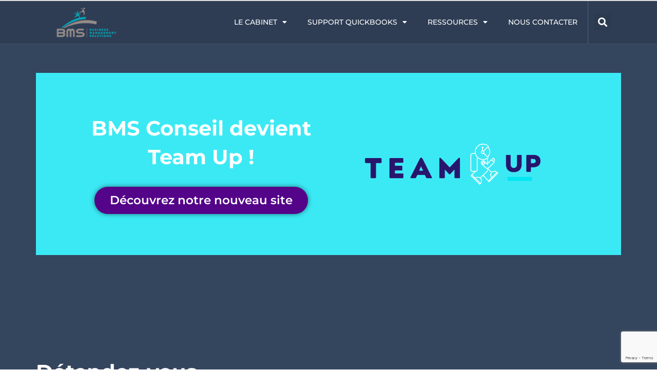

--- FILE ---
content_type: text/html; charset=UTF-8
request_url: https://bmsconseil.com/
body_size: 44558
content:
<!DOCTYPE html>
<html class="html" dir="ltr" lang="fr-FR">
<head>
	<meta charset="UTF-8">
	<link rel="profile" href="https://gmpg.org/xfn/11">

	<script data-cfasync="false" data-no-defer="1" data-no-minify="1" data-no-optimize="1">var ewww_webp_supported=!1;function check_webp_feature(A,e){var w;e=void 0!==e?e:function(){},ewww_webp_supported?e(ewww_webp_supported):((w=new Image).onload=function(){ewww_webp_supported=0<w.width&&0<w.height,e&&e(ewww_webp_supported)},w.onerror=function(){e&&e(!1)},w.src="data:image/webp;base64,"+{alpha:"UklGRkoAAABXRUJQVlA4WAoAAAAQAAAAAAAAAAAAQUxQSAwAAAARBxAR/Q9ERP8DAABWUDggGAAAABQBAJ0BKgEAAQAAAP4AAA3AAP7mtQAAAA=="}[A])}check_webp_feature("alpha");</script><script data-cfasync="false" data-no-defer="1" data-no-minify="1" data-no-optimize="1">var Arrive=function(c,w){"use strict";if(c.MutationObserver&&"undefined"!=typeof HTMLElement){var r,a=0,u=(r=HTMLElement.prototype.matches||HTMLElement.prototype.webkitMatchesSelector||HTMLElement.prototype.mozMatchesSelector||HTMLElement.prototype.msMatchesSelector,{matchesSelector:function(e,t){return e instanceof HTMLElement&&r.call(e,t)},addMethod:function(e,t,r){var a=e[t];e[t]=function(){return r.length==arguments.length?r.apply(this,arguments):"function"==typeof a?a.apply(this,arguments):void 0}},callCallbacks:function(e,t){t&&t.options.onceOnly&&1==t.firedElems.length&&(e=[e[0]]);for(var r,a=0;r=e[a];a++)r&&r.callback&&r.callback.call(r.elem,r.elem);t&&t.options.onceOnly&&1==t.firedElems.length&&t.me.unbindEventWithSelectorAndCallback.call(t.target,t.selector,t.callback)},checkChildNodesRecursively:function(e,t,r,a){for(var i,n=0;i=e[n];n++)r(i,t,a)&&a.push({callback:t.callback,elem:i}),0<i.childNodes.length&&u.checkChildNodesRecursively(i.childNodes,t,r,a)},mergeArrays:function(e,t){var r,a={};for(r in e)e.hasOwnProperty(r)&&(a[r]=e[r]);for(r in t)t.hasOwnProperty(r)&&(a[r]=t[r]);return a},toElementsArray:function(e){return e=void 0!==e&&("number"!=typeof e.length||e===c)?[e]:e}}),e=(l.prototype.addEvent=function(e,t,r,a){a={target:e,selector:t,options:r,callback:a,firedElems:[]};return this._beforeAdding&&this._beforeAdding(a),this._eventsBucket.push(a),a},l.prototype.removeEvent=function(e){for(var t,r=this._eventsBucket.length-1;t=this._eventsBucket[r];r--)e(t)&&(this._beforeRemoving&&this._beforeRemoving(t),(t=this._eventsBucket.splice(r,1))&&t.length&&(t[0].callback=null))},l.prototype.beforeAdding=function(e){this._beforeAdding=e},l.prototype.beforeRemoving=function(e){this._beforeRemoving=e},l),t=function(i,n){var o=new e,l=this,s={fireOnAttributesModification:!1};return o.beforeAdding(function(t){var e=t.target;e!==c.document&&e!==c||(e=document.getElementsByTagName("html")[0]);var r=new MutationObserver(function(e){n.call(this,e,t)}),a=i(t.options);r.observe(e,a),t.observer=r,t.me=l}),o.beforeRemoving(function(e){e.observer.disconnect()}),this.bindEvent=function(e,t,r){t=u.mergeArrays(s,t);for(var a=u.toElementsArray(this),i=0;i<a.length;i++)o.addEvent(a[i],e,t,r)},this.unbindEvent=function(){var r=u.toElementsArray(this);o.removeEvent(function(e){for(var t=0;t<r.length;t++)if(this===w||e.target===r[t])return!0;return!1})},this.unbindEventWithSelectorOrCallback=function(r){var a=u.toElementsArray(this),i=r,e="function"==typeof r?function(e){for(var t=0;t<a.length;t++)if((this===w||e.target===a[t])&&e.callback===i)return!0;return!1}:function(e){for(var t=0;t<a.length;t++)if((this===w||e.target===a[t])&&e.selector===r)return!0;return!1};o.removeEvent(e)},this.unbindEventWithSelectorAndCallback=function(r,a){var i=u.toElementsArray(this);o.removeEvent(function(e){for(var t=0;t<i.length;t++)if((this===w||e.target===i[t])&&e.selector===r&&e.callback===a)return!0;return!1})},this},i=new function(){var s={fireOnAttributesModification:!1,onceOnly:!1,existing:!1};function n(e,t,r){return!(!u.matchesSelector(e,t.selector)||(e._id===w&&(e._id=a++),-1!=t.firedElems.indexOf(e._id)))&&(t.firedElems.push(e._id),!0)}var c=(i=new t(function(e){var t={attributes:!1,childList:!0,subtree:!0};return e.fireOnAttributesModification&&(t.attributes=!0),t},function(e,i){e.forEach(function(e){var t=e.addedNodes,r=e.target,a=[];null!==t&&0<t.length?u.checkChildNodesRecursively(t,i,n,a):"attributes"===e.type&&n(r,i)&&a.push({callback:i.callback,elem:r}),u.callCallbacks(a,i)})})).bindEvent;return i.bindEvent=function(e,t,r){t=void 0===r?(r=t,s):u.mergeArrays(s,t);var a=u.toElementsArray(this);if(t.existing){for(var i=[],n=0;n<a.length;n++)for(var o=a[n].querySelectorAll(e),l=0;l<o.length;l++)i.push({callback:r,elem:o[l]});if(t.onceOnly&&i.length)return r.call(i[0].elem,i[0].elem);setTimeout(u.callCallbacks,1,i)}c.call(this,e,t,r)},i},o=new function(){var a={};function i(e,t){return u.matchesSelector(e,t.selector)}var n=(o=new t(function(){return{childList:!0,subtree:!0}},function(e,r){e.forEach(function(e){var t=e.removedNodes,e=[];null!==t&&0<t.length&&u.checkChildNodesRecursively(t,r,i,e),u.callCallbacks(e,r)})})).bindEvent;return o.bindEvent=function(e,t,r){t=void 0===r?(r=t,a):u.mergeArrays(a,t),n.call(this,e,t,r)},o};d(HTMLElement.prototype),d(NodeList.prototype),d(HTMLCollection.prototype),d(HTMLDocument.prototype),d(Window.prototype);var n={};return s(i,n,"unbindAllArrive"),s(o,n,"unbindAllLeave"),n}function l(){this._eventsBucket=[],this._beforeAdding=null,this._beforeRemoving=null}function s(e,t,r){u.addMethod(t,r,e.unbindEvent),u.addMethod(t,r,e.unbindEventWithSelectorOrCallback),u.addMethod(t,r,e.unbindEventWithSelectorAndCallback)}function d(e){e.arrive=i.bindEvent,s(i,e,"unbindArrive"),e.leave=o.bindEvent,s(o,e,"unbindLeave")}}(window,void 0),ewww_webp_supported=!1;function check_webp_feature(e,t){var r;ewww_webp_supported?t(ewww_webp_supported):((r=new Image).onload=function(){ewww_webp_supported=0<r.width&&0<r.height,t(ewww_webp_supported)},r.onerror=function(){t(!1)},r.src="data:image/webp;base64,"+{alpha:"UklGRkoAAABXRUJQVlA4WAoAAAAQAAAAAAAAAAAAQUxQSAwAAAARBxAR/Q9ERP8DAABWUDggGAAAABQBAJ0BKgEAAQAAAP4AAA3AAP7mtQAAAA==",animation:"UklGRlIAAABXRUJQVlA4WAoAAAASAAAAAAAAAAAAQU5JTQYAAAD/////AABBTk1GJgAAAAAAAAAAAAAAAAAAAGQAAABWUDhMDQAAAC8AAAAQBxAREYiI/gcA"}[e])}function ewwwLoadImages(e){if(e){for(var t=document.querySelectorAll(".batch-image img, .image-wrapper a, .ngg-pro-masonry-item a, .ngg-galleria-offscreen-seo-wrapper a"),r=0,a=t.length;r<a;r++)ewwwAttr(t[r],"data-src",t[r].getAttribute("data-webp")),ewwwAttr(t[r],"data-thumbnail",t[r].getAttribute("data-webp-thumbnail"));for(var i=document.querySelectorAll("div.woocommerce-product-gallery__image"),r=0,a=i.length;r<a;r++)ewwwAttr(i[r],"data-thumb",i[r].getAttribute("data-webp-thumb"))}for(var n=document.querySelectorAll("video"),r=0,a=n.length;r<a;r++)ewwwAttr(n[r],"poster",e?n[r].getAttribute("data-poster-webp"):n[r].getAttribute("data-poster-image"));for(var o,l=document.querySelectorAll("img.ewww_webp_lazy_load"),r=0,a=l.length;r<a;r++)e&&(ewwwAttr(l[r],"data-lazy-srcset",l[r].getAttribute("data-lazy-srcset-webp")),ewwwAttr(l[r],"data-srcset",l[r].getAttribute("data-srcset-webp")),ewwwAttr(l[r],"data-lazy-src",l[r].getAttribute("data-lazy-src-webp")),ewwwAttr(l[r],"data-src",l[r].getAttribute("data-src-webp")),ewwwAttr(l[r],"data-orig-file",l[r].getAttribute("data-webp-orig-file")),ewwwAttr(l[r],"data-medium-file",l[r].getAttribute("data-webp-medium-file")),ewwwAttr(l[r],"data-large-file",l[r].getAttribute("data-webp-large-file")),null!=(o=l[r].getAttribute("srcset"))&&!1!==o&&o.includes("R0lGOD")&&ewwwAttr(l[r],"src",l[r].getAttribute("data-lazy-src-webp"))),l[r].className=l[r].className.replace(/\bewww_webp_lazy_load\b/,"");for(var s=document.querySelectorAll(".ewww_webp"),r=0,a=s.length;r<a;r++)e?(ewwwAttr(s[r],"srcset",s[r].getAttribute("data-srcset-webp")),ewwwAttr(s[r],"src",s[r].getAttribute("data-src-webp")),ewwwAttr(s[r],"data-orig-file",s[r].getAttribute("data-webp-orig-file")),ewwwAttr(s[r],"data-medium-file",s[r].getAttribute("data-webp-medium-file")),ewwwAttr(s[r],"data-large-file",s[r].getAttribute("data-webp-large-file")),ewwwAttr(s[r],"data-large_image",s[r].getAttribute("data-webp-large_image")),ewwwAttr(s[r],"data-src",s[r].getAttribute("data-webp-src"))):(ewwwAttr(s[r],"srcset",s[r].getAttribute("data-srcset-img")),ewwwAttr(s[r],"src",s[r].getAttribute("data-src-img"))),s[r].className=s[r].className.replace(/\bewww_webp\b/,"ewww_webp_loaded");window.jQuery&&jQuery.fn.isotope&&jQuery.fn.imagesLoaded&&(jQuery(".fusion-posts-container-infinite").imagesLoaded(function(){jQuery(".fusion-posts-container-infinite").hasClass("isotope")&&jQuery(".fusion-posts-container-infinite").isotope()}),jQuery(".fusion-portfolio:not(.fusion-recent-works) .fusion-portfolio-wrapper").imagesLoaded(function(){jQuery(".fusion-portfolio:not(.fusion-recent-works) .fusion-portfolio-wrapper").isotope()}))}function ewwwWebPInit(e){ewwwLoadImages(e),ewwwNggLoadGalleries(e),document.arrive(".ewww_webp",function(){ewwwLoadImages(e)}),document.arrive(".ewww_webp_lazy_load",function(){ewwwLoadImages(e)}),document.arrive("videos",function(){ewwwLoadImages(e)}),"loading"==document.readyState?document.addEventListener("DOMContentLoaded",ewwwJSONParserInit):("undefined"!=typeof galleries&&ewwwNggParseGalleries(e),ewwwWooParseVariations(e))}function ewwwAttr(e,t,r){null!=r&&!1!==r&&e.setAttribute(t,r)}function ewwwJSONParserInit(){"undefined"!=typeof galleries&&check_webp_feature("alpha",ewwwNggParseGalleries),check_webp_feature("alpha",ewwwWooParseVariations)}function ewwwWooParseVariations(e){if(e)for(var t=document.querySelectorAll("form.variations_form"),r=0,a=t.length;r<a;r++){var i=t[r].getAttribute("data-product_variations"),n=!1;try{for(var o in i=JSON.parse(i))void 0!==i[o]&&void 0!==i[o].image&&(void 0!==i[o].image.src_webp&&(i[o].image.src=i[o].image.src_webp,n=!0),void 0!==i[o].image.srcset_webp&&(i[o].image.srcset=i[o].image.srcset_webp,n=!0),void 0!==i[o].image.full_src_webp&&(i[o].image.full_src=i[o].image.full_src_webp,n=!0),void 0!==i[o].image.gallery_thumbnail_src_webp&&(i[o].image.gallery_thumbnail_src=i[o].image.gallery_thumbnail_src_webp,n=!0),void 0!==i[o].image.thumb_src_webp&&(i[o].image.thumb_src=i[o].image.thumb_src_webp,n=!0));n&&ewwwAttr(t[r],"data-product_variations",JSON.stringify(i))}catch(e){}}}function ewwwNggParseGalleries(e){if(e)for(var t in galleries){var r=galleries[t];galleries[t].images_list=ewwwNggParseImageList(r.images_list)}}function ewwwNggLoadGalleries(e){e&&document.addEventListener("ngg.galleria.themeadded",function(e,t){window.ngg_galleria._create_backup=window.ngg_galleria.create,window.ngg_galleria.create=function(e,t){var r=$(e).data("id");return galleries["gallery_"+r].images_list=ewwwNggParseImageList(galleries["gallery_"+r].images_list),window.ngg_galleria._create_backup(e,t)}})}function ewwwNggParseImageList(e){for(var t in e){var r=e[t];if(void 0!==r["image-webp"]&&(e[t].image=r["image-webp"],delete e[t]["image-webp"]),void 0!==r["thumb-webp"]&&(e[t].thumb=r["thumb-webp"],delete e[t]["thumb-webp"]),void 0!==r.full_image_webp&&(e[t].full_image=r.full_image_webp,delete e[t].full_image_webp),void 0!==r.srcsets)for(var a in r.srcsets)nggSrcset=r.srcsets[a],void 0!==r.srcsets[a+"-webp"]&&(e[t].srcsets[a]=r.srcsets[a+"-webp"],delete e[t].srcsets[a+"-webp"]);if(void 0!==r.full_srcsets)for(var i in r.full_srcsets)nggFSrcset=r.full_srcsets[i],void 0!==r.full_srcsets[i+"-webp"]&&(e[t].full_srcsets[i]=r.full_srcsets[i+"-webp"],delete e[t].full_srcsets[i+"-webp"])}return e}check_webp_feature("alpha",ewwwWebPInit);</script><title>BMS CONSEIL | Expert-Comptable à Paris 75 et Serris 77</title>
<link data-rocket-prefetch href="https://www.youtube.com" rel="dns-prefetch">
<link data-rocket-prefetch href="https://static.axept.io" rel="dns-prefetch">
<link data-rocket-prefetch href="https://www.gstatic.com" rel="dns-prefetch">
<link data-rocket-prefetch href="https://www.googletagmanager.com" rel="dns-prefetch">
<link data-rocket-prefetch href="https://www.youtube-nocookie.com" rel="dns-prefetch">
<link data-rocket-prefetch href="https://www.google.com" rel="dns-prefetch"><link rel="preload" data-rocket-preload as="image" href="https://bmsconseil.com/wp-content/uploads/2023/01/Logo-Team-Up-white.png" imagesrcset="https://bmsconseil.com/wp-content/uploads/2023/01/Logo-Team-Up-white.png 598w, https://bmsconseil.com/wp-content/uploads/2023/01/Logo-Team-Up-white-300x70.png 300w, https://bmsconseil.com/wp-content/uploads/2023/01/Logo-Team-Up-white-420x98.png 420w" imagesizes="342px" fetchpriority="high">
	<style>img:is([sizes="auto" i], [sizes^="auto," i]) { contain-intrinsic-size: 3000px 1500px }</style>
	
		<!-- All in One SEO 4.9.3 - aioseo.com -->
	<meta name="description" content="Chez BMS, on a une autre vision de l&#039;expertise comptable, moins coincée, plus accessible et plus connectée !" />
	<meta name="robots" content="max-image-preview:large" />
	<meta name="google-site-verification" content="Gk72QiascgFJupcVhEvxGoUdhj1Ww-mnQkCJmz0ujtk" />
	<meta name="keywords" content="expert-comptable quickbooks,expert-comptable payfit,expert-comptable stripe,formation quickbooks,migration quickbooks,expert-comptable dext,expert-comptable 77,expert-comptable paris 18,expert-comptable serris" />
	<link rel="canonical" href="https://bmsconseil.com/" />
	<meta name="generator" content="All in One SEO (AIOSEO) 4.9.3" />
		<script type="application/ld+json" class="aioseo-schema">
			{"@context":"https:\/\/schema.org","@graph":[{"@type":"BreadcrumbList","@id":"https:\/\/bmsconseil.com\/#breadcrumblist","itemListElement":[{"@type":"ListItem","@id":"https:\/\/bmsconseil.com#listItem","position":1,"name":"Accueil"}]},{"@type":"Organization","@id":"https:\/\/bmsconseil.com\/#organization","name":"BMS CONSEIL","description":"Agences Paris 75 et Marne-La-Vall\u00e9e 77","url":"https:\/\/bmsconseil.com\/","logo":{"@type":"ImageObject","url":"https:\/\/www.bmsconseil.com\/wp-content\/uploads\/2017\/10\/bms.png","@id":"https:\/\/bmsconseil.com\/#organizationLogo"},"image":{"@id":"https:\/\/bmsconseil.com\/#organizationLogo"}},{"@type":"WebPage","@id":"https:\/\/bmsconseil.com\/#webpage","url":"https:\/\/bmsconseil.com\/","name":"BMS CONSEIL | Expert-Comptable \u00e0 Paris 75 et Serris 77","description":"Chez BMS, on a une autre vision de l'expertise comptable, moins coinc\u00e9e, plus accessible et plus connect\u00e9e !","inLanguage":"fr-FR","isPartOf":{"@id":"https:\/\/bmsconseil.com\/#website"},"breadcrumb":{"@id":"https:\/\/bmsconseil.com\/#breadcrumblist"},"image":{"@type":"ImageObject","url":"https:\/\/bmsconseil.com\/wp-content\/uploads\/2017\/06\/bms.png","@id":"https:\/\/bmsconseil.com\/#mainImage","width":202,"height":70,"caption":"logo-bmsconseil"},"primaryImageOfPage":{"@id":"https:\/\/bmsconseil.com\/#mainImage"},"datePublished":"2016-10-04T04:15:57+02:00","dateModified":"2023-01-31T15:23:35+01:00"},{"@type":"WebSite","@id":"https:\/\/bmsconseil.com\/#website","url":"https:\/\/bmsconseil.com\/","name":"BMS CONSEIL Cabinet d'expertise-comptable et conseils","description":"Agences Paris 75 et Marne-La-Vall\u00e9e 77","inLanguage":"fr-FR","publisher":{"@id":"https:\/\/bmsconseil.com\/#organization"}}]}
		</script>
		<!-- All in One SEO -->

<meta name="dlm-version" content="5.1.6"><meta name="viewport" content="width=device-width, initial-scale=1"><link rel='dns-prefetch' href='//www.googletagmanager.com' />

<link rel="alternate" type="application/rss+xml" title="BMS CONSEIL Cabinet d&#039;expertise-comptable et conseils &raquo; Flux" href="https://bmsconseil.com/feed/" />
<link rel="alternate" type="application/rss+xml" title="BMS CONSEIL Cabinet d&#039;expertise-comptable et conseils &raquo; Flux des commentaires" href="https://bmsconseil.com/comments/feed/" />
<script>
window._wpemojiSettings = {"baseUrl":"https:\/\/s.w.org\/images\/core\/emoji\/16.0.1\/72x72\/","ext":".png","svgUrl":"https:\/\/s.w.org\/images\/core\/emoji\/16.0.1\/svg\/","svgExt":".svg","source":{"concatemoji":"https:\/\/bmsconseil.com\/wp-includes\/js\/wp-emoji-release.min.js?ver=bbbaa619bf356aa24c7fa5be12dd6ec2"}};
/*! This file is auto-generated */
!function(s,n){var o,i,e;function c(e){try{var t={supportTests:e,timestamp:(new Date).valueOf()};sessionStorage.setItem(o,JSON.stringify(t))}catch(e){}}function p(e,t,n){e.clearRect(0,0,e.canvas.width,e.canvas.height),e.fillText(t,0,0);var t=new Uint32Array(e.getImageData(0,0,e.canvas.width,e.canvas.height).data),a=(e.clearRect(0,0,e.canvas.width,e.canvas.height),e.fillText(n,0,0),new Uint32Array(e.getImageData(0,0,e.canvas.width,e.canvas.height).data));return t.every(function(e,t){return e===a[t]})}function u(e,t){e.clearRect(0,0,e.canvas.width,e.canvas.height),e.fillText(t,0,0);for(var n=e.getImageData(16,16,1,1),a=0;a<n.data.length;a++)if(0!==n.data[a])return!1;return!0}function f(e,t,n,a){switch(t){case"flag":return n(e,"\ud83c\udff3\ufe0f\u200d\u26a7\ufe0f","\ud83c\udff3\ufe0f\u200b\u26a7\ufe0f")?!1:!n(e,"\ud83c\udde8\ud83c\uddf6","\ud83c\udde8\u200b\ud83c\uddf6")&&!n(e,"\ud83c\udff4\udb40\udc67\udb40\udc62\udb40\udc65\udb40\udc6e\udb40\udc67\udb40\udc7f","\ud83c\udff4\u200b\udb40\udc67\u200b\udb40\udc62\u200b\udb40\udc65\u200b\udb40\udc6e\u200b\udb40\udc67\u200b\udb40\udc7f");case"emoji":return!a(e,"\ud83e\udedf")}return!1}function g(e,t,n,a){var r="undefined"!=typeof WorkerGlobalScope&&self instanceof WorkerGlobalScope?new OffscreenCanvas(300,150):s.createElement("canvas"),o=r.getContext("2d",{willReadFrequently:!0}),i=(o.textBaseline="top",o.font="600 32px Arial",{});return e.forEach(function(e){i[e]=t(o,e,n,a)}),i}function t(e){var t=s.createElement("script");t.src=e,t.defer=!0,s.head.appendChild(t)}"undefined"!=typeof Promise&&(o="wpEmojiSettingsSupports",i=["flag","emoji"],n.supports={everything:!0,everythingExceptFlag:!0},e=new Promise(function(e){s.addEventListener("DOMContentLoaded",e,{once:!0})}),new Promise(function(t){var n=function(){try{var e=JSON.parse(sessionStorage.getItem(o));if("object"==typeof e&&"number"==typeof e.timestamp&&(new Date).valueOf()<e.timestamp+604800&&"object"==typeof e.supportTests)return e.supportTests}catch(e){}return null}();if(!n){if("undefined"!=typeof Worker&&"undefined"!=typeof OffscreenCanvas&&"undefined"!=typeof URL&&URL.createObjectURL&&"undefined"!=typeof Blob)try{var e="postMessage("+g.toString()+"("+[JSON.stringify(i),f.toString(),p.toString(),u.toString()].join(",")+"));",a=new Blob([e],{type:"text/javascript"}),r=new Worker(URL.createObjectURL(a),{name:"wpTestEmojiSupports"});return void(r.onmessage=function(e){c(n=e.data),r.terminate(),t(n)})}catch(e){}c(n=g(i,f,p,u))}t(n)}).then(function(e){for(var t in e)n.supports[t]=e[t],n.supports.everything=n.supports.everything&&n.supports[t],"flag"!==t&&(n.supports.everythingExceptFlag=n.supports.everythingExceptFlag&&n.supports[t]);n.supports.everythingExceptFlag=n.supports.everythingExceptFlag&&!n.supports.flag,n.DOMReady=!1,n.readyCallback=function(){n.DOMReady=!0}}).then(function(){return e}).then(function(){var e;n.supports.everything||(n.readyCallback(),(e=n.source||{}).concatemoji?t(e.concatemoji):e.wpemoji&&e.twemoji&&(t(e.twemoji),t(e.wpemoji)))}))}((window,document),window._wpemojiSettings);
</script>
<link rel='stylesheet' id='gs-swiper-css' href='https://bmsconseil.com/wp-content/plugins/gs-portfolio/assets/libs/swiper-js/swiper.min.css?ver=3.0.0' media='all' />
<link rel='stylesheet' id='gs-portfolio-public-css' href='https://bmsconseil.com/wp-content/plugins/gs-portfolio/assets/css/gs-portfolio.min.css?ver=3.0.0' media='all' />
<link rel='stylesheet' id='gs-magnific-popup-css' href='https://bmsconseil.com/wp-content/plugins/gs-portfolio/assets/libs/magnific-popup/magnific-popup.min.css?ver=3.0.0' media='all' />
<link rel='stylesheet' id='gs-bootstrap-grid-css' href='https://bmsconseil.com/wp-content/plugins/gs-portfolio/assets/libs/bootstrap-grid/bootstrap-grid.min.css?ver=3.0.0' media='all' />
<link rel='stylesheet' id='gs-font-awesome-5-css' href='https://bmsconseil.com/wp-content/plugins/gs-portfolio/assets/libs/font-awesome/css/font-awesome.min.css?ver=3.0.0' media='all' />
<style id='wp-emoji-styles-inline-css'>

	img.wp-smiley, img.emoji {
		display: inline !important;
		border: none !important;
		box-shadow: none !important;
		height: 1em !important;
		width: 1em !important;
		margin: 0 0.07em !important;
		vertical-align: -0.1em !important;
		background: none !important;
		padding: 0 !important;
	}
</style>
<style id='classic-theme-styles-inline-css'>
/*! This file is auto-generated */
.wp-block-button__link{color:#fff;background-color:#32373c;border-radius:9999px;box-shadow:none;text-decoration:none;padding:calc(.667em + 2px) calc(1.333em + 2px);font-size:1.125em}.wp-block-file__button{background:#32373c;color:#fff;text-decoration:none}
</style>
<link rel='stylesheet' id='aioseo/css/src/vue/standalone/blocks/table-of-contents/global.scss-css' href='https://bmsconseil.com/wp-content/plugins/all-in-one-seo-pack/dist/Lite/assets/css/table-of-contents/global.e90f6d47.css?ver=4.9.3' media='all' />
<style id='global-styles-inline-css'>
:root{--wp--preset--aspect-ratio--square: 1;--wp--preset--aspect-ratio--4-3: 4/3;--wp--preset--aspect-ratio--3-4: 3/4;--wp--preset--aspect-ratio--3-2: 3/2;--wp--preset--aspect-ratio--2-3: 2/3;--wp--preset--aspect-ratio--16-9: 16/9;--wp--preset--aspect-ratio--9-16: 9/16;--wp--preset--color--black: #000000;--wp--preset--color--cyan-bluish-gray: #abb8c3;--wp--preset--color--white: #ffffff;--wp--preset--color--pale-pink: #f78da7;--wp--preset--color--vivid-red: #cf2e2e;--wp--preset--color--luminous-vivid-orange: #ff6900;--wp--preset--color--luminous-vivid-amber: #fcb900;--wp--preset--color--light-green-cyan: #7bdcb5;--wp--preset--color--vivid-green-cyan: #00d084;--wp--preset--color--pale-cyan-blue: #8ed1fc;--wp--preset--color--vivid-cyan-blue: #0693e3;--wp--preset--color--vivid-purple: #9b51e0;--wp--preset--gradient--vivid-cyan-blue-to-vivid-purple: linear-gradient(135deg,rgba(6,147,227,1) 0%,rgb(155,81,224) 100%);--wp--preset--gradient--light-green-cyan-to-vivid-green-cyan: linear-gradient(135deg,rgb(122,220,180) 0%,rgb(0,208,130) 100%);--wp--preset--gradient--luminous-vivid-amber-to-luminous-vivid-orange: linear-gradient(135deg,rgba(252,185,0,1) 0%,rgba(255,105,0,1) 100%);--wp--preset--gradient--luminous-vivid-orange-to-vivid-red: linear-gradient(135deg,rgba(255,105,0,1) 0%,rgb(207,46,46) 100%);--wp--preset--gradient--very-light-gray-to-cyan-bluish-gray: linear-gradient(135deg,rgb(238,238,238) 0%,rgb(169,184,195) 100%);--wp--preset--gradient--cool-to-warm-spectrum: linear-gradient(135deg,rgb(74,234,220) 0%,rgb(151,120,209) 20%,rgb(207,42,186) 40%,rgb(238,44,130) 60%,rgb(251,105,98) 80%,rgb(254,248,76) 100%);--wp--preset--gradient--blush-light-purple: linear-gradient(135deg,rgb(255,206,236) 0%,rgb(152,150,240) 100%);--wp--preset--gradient--blush-bordeaux: linear-gradient(135deg,rgb(254,205,165) 0%,rgb(254,45,45) 50%,rgb(107,0,62) 100%);--wp--preset--gradient--luminous-dusk: linear-gradient(135deg,rgb(255,203,112) 0%,rgb(199,81,192) 50%,rgb(65,88,208) 100%);--wp--preset--gradient--pale-ocean: linear-gradient(135deg,rgb(255,245,203) 0%,rgb(182,227,212) 50%,rgb(51,167,181) 100%);--wp--preset--gradient--electric-grass: linear-gradient(135deg,rgb(202,248,128) 0%,rgb(113,206,126) 100%);--wp--preset--gradient--midnight: linear-gradient(135deg,rgb(2,3,129) 0%,rgb(40,116,252) 100%);--wp--preset--font-size--small: 13px;--wp--preset--font-size--medium: 20px;--wp--preset--font-size--large: 36px;--wp--preset--font-size--x-large: 42px;--wp--preset--spacing--20: 0.44rem;--wp--preset--spacing--30: 0.67rem;--wp--preset--spacing--40: 1rem;--wp--preset--spacing--50: 1.5rem;--wp--preset--spacing--60: 2.25rem;--wp--preset--spacing--70: 3.38rem;--wp--preset--spacing--80: 5.06rem;--wp--preset--shadow--natural: 6px 6px 9px rgba(0, 0, 0, 0.2);--wp--preset--shadow--deep: 12px 12px 50px rgba(0, 0, 0, 0.4);--wp--preset--shadow--sharp: 6px 6px 0px rgba(0, 0, 0, 0.2);--wp--preset--shadow--outlined: 6px 6px 0px -3px rgba(255, 255, 255, 1), 6px 6px rgba(0, 0, 0, 1);--wp--preset--shadow--crisp: 6px 6px 0px rgba(0, 0, 0, 1);}:where(.is-layout-flex){gap: 0.5em;}:where(.is-layout-grid){gap: 0.5em;}body .is-layout-flex{display: flex;}.is-layout-flex{flex-wrap: wrap;align-items: center;}.is-layout-flex > :is(*, div){margin: 0;}body .is-layout-grid{display: grid;}.is-layout-grid > :is(*, div){margin: 0;}:where(.wp-block-columns.is-layout-flex){gap: 2em;}:where(.wp-block-columns.is-layout-grid){gap: 2em;}:where(.wp-block-post-template.is-layout-flex){gap: 1.25em;}:where(.wp-block-post-template.is-layout-grid){gap: 1.25em;}.has-black-color{color: var(--wp--preset--color--black) !important;}.has-cyan-bluish-gray-color{color: var(--wp--preset--color--cyan-bluish-gray) !important;}.has-white-color{color: var(--wp--preset--color--white) !important;}.has-pale-pink-color{color: var(--wp--preset--color--pale-pink) !important;}.has-vivid-red-color{color: var(--wp--preset--color--vivid-red) !important;}.has-luminous-vivid-orange-color{color: var(--wp--preset--color--luminous-vivid-orange) !important;}.has-luminous-vivid-amber-color{color: var(--wp--preset--color--luminous-vivid-amber) !important;}.has-light-green-cyan-color{color: var(--wp--preset--color--light-green-cyan) !important;}.has-vivid-green-cyan-color{color: var(--wp--preset--color--vivid-green-cyan) !important;}.has-pale-cyan-blue-color{color: var(--wp--preset--color--pale-cyan-blue) !important;}.has-vivid-cyan-blue-color{color: var(--wp--preset--color--vivid-cyan-blue) !important;}.has-vivid-purple-color{color: var(--wp--preset--color--vivid-purple) !important;}.has-black-background-color{background-color: var(--wp--preset--color--black) !important;}.has-cyan-bluish-gray-background-color{background-color: var(--wp--preset--color--cyan-bluish-gray) !important;}.has-white-background-color{background-color: var(--wp--preset--color--white) !important;}.has-pale-pink-background-color{background-color: var(--wp--preset--color--pale-pink) !important;}.has-vivid-red-background-color{background-color: var(--wp--preset--color--vivid-red) !important;}.has-luminous-vivid-orange-background-color{background-color: var(--wp--preset--color--luminous-vivid-orange) !important;}.has-luminous-vivid-amber-background-color{background-color: var(--wp--preset--color--luminous-vivid-amber) !important;}.has-light-green-cyan-background-color{background-color: var(--wp--preset--color--light-green-cyan) !important;}.has-vivid-green-cyan-background-color{background-color: var(--wp--preset--color--vivid-green-cyan) !important;}.has-pale-cyan-blue-background-color{background-color: var(--wp--preset--color--pale-cyan-blue) !important;}.has-vivid-cyan-blue-background-color{background-color: var(--wp--preset--color--vivid-cyan-blue) !important;}.has-vivid-purple-background-color{background-color: var(--wp--preset--color--vivid-purple) !important;}.has-black-border-color{border-color: var(--wp--preset--color--black) !important;}.has-cyan-bluish-gray-border-color{border-color: var(--wp--preset--color--cyan-bluish-gray) !important;}.has-white-border-color{border-color: var(--wp--preset--color--white) !important;}.has-pale-pink-border-color{border-color: var(--wp--preset--color--pale-pink) !important;}.has-vivid-red-border-color{border-color: var(--wp--preset--color--vivid-red) !important;}.has-luminous-vivid-orange-border-color{border-color: var(--wp--preset--color--luminous-vivid-orange) !important;}.has-luminous-vivid-amber-border-color{border-color: var(--wp--preset--color--luminous-vivid-amber) !important;}.has-light-green-cyan-border-color{border-color: var(--wp--preset--color--light-green-cyan) !important;}.has-vivid-green-cyan-border-color{border-color: var(--wp--preset--color--vivid-green-cyan) !important;}.has-pale-cyan-blue-border-color{border-color: var(--wp--preset--color--pale-cyan-blue) !important;}.has-vivid-cyan-blue-border-color{border-color: var(--wp--preset--color--vivid-cyan-blue) !important;}.has-vivid-purple-border-color{border-color: var(--wp--preset--color--vivid-purple) !important;}.has-vivid-cyan-blue-to-vivid-purple-gradient-background{background: var(--wp--preset--gradient--vivid-cyan-blue-to-vivid-purple) !important;}.has-light-green-cyan-to-vivid-green-cyan-gradient-background{background: var(--wp--preset--gradient--light-green-cyan-to-vivid-green-cyan) !important;}.has-luminous-vivid-amber-to-luminous-vivid-orange-gradient-background{background: var(--wp--preset--gradient--luminous-vivid-amber-to-luminous-vivid-orange) !important;}.has-luminous-vivid-orange-to-vivid-red-gradient-background{background: var(--wp--preset--gradient--luminous-vivid-orange-to-vivid-red) !important;}.has-very-light-gray-to-cyan-bluish-gray-gradient-background{background: var(--wp--preset--gradient--very-light-gray-to-cyan-bluish-gray) !important;}.has-cool-to-warm-spectrum-gradient-background{background: var(--wp--preset--gradient--cool-to-warm-spectrum) !important;}.has-blush-light-purple-gradient-background{background: var(--wp--preset--gradient--blush-light-purple) !important;}.has-blush-bordeaux-gradient-background{background: var(--wp--preset--gradient--blush-bordeaux) !important;}.has-luminous-dusk-gradient-background{background: var(--wp--preset--gradient--luminous-dusk) !important;}.has-pale-ocean-gradient-background{background: var(--wp--preset--gradient--pale-ocean) !important;}.has-electric-grass-gradient-background{background: var(--wp--preset--gradient--electric-grass) !important;}.has-midnight-gradient-background{background: var(--wp--preset--gradient--midnight) !important;}.has-small-font-size{font-size: var(--wp--preset--font-size--small) !important;}.has-medium-font-size{font-size: var(--wp--preset--font-size--medium) !important;}.has-large-font-size{font-size: var(--wp--preset--font-size--large) !important;}.has-x-large-font-size{font-size: var(--wp--preset--font-size--x-large) !important;}
:where(.wp-block-post-template.is-layout-flex){gap: 1.25em;}:where(.wp-block-post-template.is-layout-grid){gap: 1.25em;}
:where(.wp-block-columns.is-layout-flex){gap: 2em;}:where(.wp-block-columns.is-layout-grid){gap: 2em;}
:root :where(.wp-block-pullquote){font-size: 1.5em;line-height: 1.6;}
</style>
<link rel='stylesheet' id='wpos-font-awesome-css' href='https://bmsconseil.com/wp-content/plugins/wp-testimonial-with-widget/assets/css/font-awesome.min.css?ver=3.5.6' media='all' />
<link rel='stylesheet' id='wpos-slick-style-css' href='https://bmsconseil.com/wp-content/plugins/wp-testimonial-with-widget/assets/css/slick.css?ver=3.5.6' media='all' />
<link rel='stylesheet' id='wtwp-public-css-css' href='https://bmsconseil.com/wp-content/plugins/wp-testimonial-with-widget/assets/css/wtwp-public.css?ver=3.5.6' media='all' />
<link rel='stylesheet' id='email-before-download-css' href='https://bmsconseil.com/wp-content/plugins/email-before-download/public/css/email-before-download-public.css?ver=6.9.8' media='all' />
<link rel='stylesheet' id='font-awesome-css' href='https://bmsconseil.com/wp-content/themes/oceanwp/assets/fonts/fontawesome/css/all.min.css?ver=6.7.2' media='all' />
<link rel='stylesheet' id='simple-line-icons-css' href='https://bmsconseil.com/wp-content/themes/oceanwp/assets/css/third/simple-line-icons.min.css?ver=2.4.0' media='all' />
<link rel='stylesheet' id='oceanwp-style-css' href='https://bmsconseil.com/wp-content/themes/oceanwp/assets/css/style.min.css?ver=2.0.1.1608548521' media='all' />
<link rel='stylesheet' id='elementor-frontend-css' href='https://bmsconseil.com/wp-content/plugins/elementor/assets/css/frontend.min.css?ver=3.33.1' media='all' />
<link rel='stylesheet' id='widget-image-css' href='https://bmsconseil.com/wp-content/plugins/elementor/assets/css/widget-image.min.css?ver=3.33.1' media='all' />
<link rel='stylesheet' id='widget-nav-menu-css' href='https://bmsconseil.com/wp-content/plugins/elementor-pro/assets/css/widget-nav-menu.min.css?ver=3.33.1' media='all' />
<link rel='stylesheet' id='widget-search-form-css' href='https://bmsconseil.com/wp-content/plugins/elementor-pro/assets/css/widget-search-form.min.css?ver=3.33.1' media='all' />
<link rel='stylesheet' id='elementor-icons-shared-0-css' href='https://bmsconseil.com/wp-content/plugins/elementor/assets/lib/font-awesome/css/fontawesome.min.css?ver=5.15.3' media='all' />
<link rel='stylesheet' id='elementor-icons-fa-solid-css' href='https://bmsconseil.com/wp-content/plugins/elementor/assets/lib/font-awesome/css/solid.min.css?ver=5.15.3' media='all' />
<link rel='stylesheet' id='e-sticky-css' href='https://bmsconseil.com/wp-content/plugins/elementor-pro/assets/css/modules/sticky.min.css?ver=3.33.1' media='all' />
<link rel='stylesheet' id='widget-heading-css' href='https://bmsconseil.com/wp-content/plugins/elementor/assets/css/widget-heading.min.css?ver=3.33.1' media='all' />
<link rel='stylesheet' id='e-motion-fx-css' href='https://bmsconseil.com/wp-content/plugins/elementor-pro/assets/css/modules/motion-fx.min.css?ver=3.33.1' media='all' />
<link rel='stylesheet' id='widget-icon-list-css' href='https://bmsconseil.com/wp-content/plugins/elementor/assets/css/widget-icon-list.min.css?ver=3.33.1' media='all' />
<link rel='stylesheet' id='widget-divider-css' href='https://bmsconseil.com/wp-content/plugins/elementor/assets/css/widget-divider.min.css?ver=3.33.1' media='all' />
<link rel='stylesheet' id='elementor-icons-css' href='https://bmsconseil.com/wp-content/plugins/elementor/assets/lib/eicons/css/elementor-icons.min.css?ver=5.44.0' media='all' />
<link rel='stylesheet' id='elementor-post-3148-css' href='https://bmsconseil.com/wp-content/uploads/elementor/css/post-3148.css?ver=1768267130' media='all' />
<link rel='stylesheet' id='she-header-style-css' href='https://bmsconseil.com/wp-content/plugins/sticky-header-effects-for-elementor/assets/css/she-header-style.css?ver=2.1.3' media='all' />
<link rel='stylesheet' id='e-animation-fadeIn-css' href='https://bmsconseil.com/wp-content/plugins/elementor/assets/lib/animations/styles/fadeIn.min.css?ver=3.33.1' media='all' />
<link rel='stylesheet' id='e-animation-grow-css' href='https://bmsconseil.com/wp-content/plugins/elementor/assets/lib/animations/styles/e-animation-grow.min.css?ver=3.33.1' media='all' />
<link rel='stylesheet' id='widget-video-css' href='https://bmsconseil.com/wp-content/plugins/elementor/assets/css/widget-video.min.css?ver=3.33.1' media='all' />
<link rel='stylesheet' id='e-shapes-css' href='https://bmsconseil.com/wp-content/plugins/elementor/assets/css/conditionals/shapes.min.css?ver=3.33.1' media='all' />
<link rel='stylesheet' id='widget-gallery-css' href='https://bmsconseil.com/wp-content/plugins/elementor-pro/assets/css/widget-gallery.min.css?ver=3.33.1' media='all' />
<link rel='stylesheet' id='elementor-gallery-css' href='https://bmsconseil.com/wp-content/plugins/elementor/assets/lib/e-gallery/css/e-gallery.min.css?ver=1.2.0' media='all' />
<link rel='stylesheet' id='e-transitions-css' href='https://bmsconseil.com/wp-content/plugins/elementor-pro/assets/css/conditionals/transitions.min.css?ver=3.33.1' media='all' />
<link rel='stylesheet' id='widget-icon-box-css' href='https://bmsconseil.com/wp-content/plugins/elementor/assets/css/widget-icon-box.min.css?ver=3.33.1' media='all' />
<link rel='stylesheet' id='widget-testimonial-css' href='https://bmsconseil.com/wp-content/plugins/elementor/assets/css/widget-testimonial.min.css?ver=3.33.1' media='all' />
<link rel='stylesheet' id='e-animation-fadeInLeft-css' href='https://bmsconseil.com/wp-content/plugins/elementor/assets/lib/animations/styles/fadeInLeft.min.css?ver=3.33.1' media='all' />
<link rel='stylesheet' id='widget-image-box-css' href='https://bmsconseil.com/wp-content/plugins/elementor/assets/css/widget-image-box.min.css?ver=3.33.1' media='all' />
<link rel='stylesheet' id='widget-posts-css' href='https://bmsconseil.com/wp-content/plugins/elementor-pro/assets/css/widget-posts.min.css?ver=3.33.1' media='all' />
<link rel='stylesheet' id='elementor-post-510-css' href='https://bmsconseil.com/wp-content/uploads/elementor/css/post-510.css?ver=1768268004' media='all' />
<link rel='stylesheet' id='elementor-post-3144-css' href='https://bmsconseil.com/wp-content/uploads/elementor/css/post-3144.css?ver=1768267130' media='all' />
<link rel='stylesheet' id='elementor-post-3152-css' href='https://bmsconseil.com/wp-content/uploads/elementor/css/post-3152.css?ver=1768267130' media='all' />
<link rel='stylesheet' id='eael-general-css' href='https://bmsconseil.com/wp-content/plugins/essential-addons-for-elementor-lite/assets/front-end/css/view/general.min.css?ver=6.5.0' media='all' />
<link rel='stylesheet' id='oe-widgets-style-css' href='https://bmsconseil.com/wp-content/plugins/ocean-extra/assets/css/widgets.css?ver=bbbaa619bf356aa24c7fa5be12dd6ec2' media='all' />
<link rel='stylesheet' id='elementor-gf-local-roboto-css' href='https://bmsconseil.com/wp-content/uploads/elementor/google-fonts/css/roboto.css?ver=1744739602' media='all' />
<link rel='stylesheet' id='elementor-gf-local-robotoslab-css' href='https://bmsconseil.com/wp-content/uploads/elementor/google-fonts/css/robotoslab.css?ver=1744739605' media='all' />
<link rel='stylesheet' id='elementor-gf-local-opensans-css' href='https://bmsconseil.com/wp-content/uploads/elementor/google-fonts/css/opensans.css?ver=1744739611' media='all' />
<link rel='stylesheet' id='elementor-gf-local-montserrat-css' href='https://bmsconseil.com/wp-content/uploads/elementor/google-fonts/css/montserrat.css?ver=1744739616' media='all' />
<link rel='stylesheet' id='elementor-icons-fa-regular-css' href='https://bmsconseil.com/wp-content/plugins/elementor/assets/lib/font-awesome/css/regular.min.css?ver=5.15.3' media='all' />
<link rel='stylesheet' id='elementor-icons-fa-brands-css' href='https://bmsconseil.com/wp-content/plugins/elementor/assets/lib/font-awesome/css/brands.min.css?ver=5.15.3' media='all' />
<script src="https://bmsconseil.com/wp-includes/js/jquery/jquery.min.js?ver=3.7.1" id="jquery-core-js"></script>
<script src="https://bmsconseil.com/wp-includes/js/jquery/jquery-migrate.min.js?ver=3.4.1" id="jquery-migrate-js"></script>
<script src="https://bmsconseil.com/wp-content/plugins/sticky-header-effects-for-elementor/assets/js/she-header.js?ver=2.1.3" id="she-header-js"></script>

<!-- Extrait de code de la balise Google (gtag.js) ajouté par Site Kit -->
<!-- Extrait Google Analytics ajouté par Site Kit -->
<script src="https://www.googletagmanager.com/gtag/js?id=G-2W54B27XGB" id="google_gtagjs-js" async></script>
<script id="google_gtagjs-js-after">
window.dataLayer = window.dataLayer || [];function gtag(){dataLayer.push(arguments);}
gtag("set","linker",{"domains":["bmsconseil.com"]});
gtag("js", new Date());
gtag("set", "developer_id.dZTNiMT", true);
gtag("config", "G-2W54B27XGB");
</script>
<link rel="https://api.w.org/" href="https://bmsconseil.com/wp-json/" /><link rel="alternate" title="JSON" type="application/json" href="https://bmsconseil.com/wp-json/wp/v2/pages/510" /><link rel="EditURI" type="application/rsd+xml" title="RSD" href="https://bmsconseil.com/xmlrpc.php?rsd" />

<link rel='shortlink' href='https://bmsconseil.com/' />
<link rel="alternate" title="oEmbed (JSON)" type="application/json+oembed" href="https://bmsconseil.com/wp-json/oembed/1.0/embed?url=https%3A%2F%2Fbmsconseil.com%2F" />
<link rel="alternate" title="oEmbed (XML)" type="text/xml+oembed" href="https://bmsconseil.com/wp-json/oembed/1.0/embed?url=https%3A%2F%2Fbmsconseil.com%2F&#038;format=xml" />
<meta name="generator" content="Site Kit by Google 1.170.0" /><meta name="generator" content="Elementor 3.33.1; features: additional_custom_breakpoints; settings: css_print_method-external, google_font-enabled, font_display-auto">
<style>.recentcomments a{display:inline !important;padding:0 !important;margin:0 !important;}</style>			<style>
				.e-con.e-parent:nth-of-type(n+4):not(.e-lazyloaded):not(.e-no-lazyload),
				.e-con.e-parent:nth-of-type(n+4):not(.e-lazyloaded):not(.e-no-lazyload) * {
					background-image: none !important;
				}
				@media screen and (max-height: 1024px) {
					.e-con.e-parent:nth-of-type(n+3):not(.e-lazyloaded):not(.e-no-lazyload),
					.e-con.e-parent:nth-of-type(n+3):not(.e-lazyloaded):not(.e-no-lazyload) * {
						background-image: none !important;
					}
				}
				@media screen and (max-height: 640px) {
					.e-con.e-parent:nth-of-type(n+2):not(.e-lazyloaded):not(.e-no-lazyload),
					.e-con.e-parent:nth-of-type(n+2):not(.e-lazyloaded):not(.e-no-lazyload) * {
						background-image: none !important;
					}
				}
			</style>
			<noscript><style>.lazyload[data-src]{display:none !important;}</style></noscript><style>.lazyload{background-image:none !important;}.lazyload:before{background-image:none !important;}</style><style>.wp-block-gallery.is-cropped .blocks-gallery-item picture{height:100%;width:100%;}</style><link rel="icon" href="https://bmsconseil.com/wp-content/uploads/2017/06/cropped-bms-32x32.png" sizes="32x32" />
<link rel="icon" href="https://bmsconseil.com/wp-content/uploads/2017/06/cropped-bms-192x192.png" sizes="192x192" />
<link rel="apple-touch-icon" href="https://bmsconseil.com/wp-content/uploads/2017/06/cropped-bms-180x180.png" />
<meta name="msapplication-TileImage" content="https://bmsconseil.com/wp-content/uploads/2017/06/cropped-bms-270x270.png" />
<!-- OceanWP CSS -->
<style type="text/css">
/* Colors */body .theme-button,body input[type="submit"],body button[type="submit"],body button,body .button,body div.wpforms-container-full .wpforms-form input[type=submit],body div.wpforms-container-full .wpforms-form button[type=submit],body div.wpforms-container-full .wpforms-form .wpforms-page-button,.woocommerce-cart .wp-element-button,.woocommerce-checkout .wp-element-button,.wp-block-button__link{border-color:#ffffff}body .theme-button:hover,body input[type="submit"]:hover,body button[type="submit"]:hover,body button:hover,body .button:hover,body div.wpforms-container-full .wpforms-form input[type=submit]:hover,body div.wpforms-container-full .wpforms-form input[type=submit]:active,body div.wpforms-container-full .wpforms-form button[type=submit]:hover,body div.wpforms-container-full .wpforms-form button[type=submit]:active,body div.wpforms-container-full .wpforms-form .wpforms-page-button:hover,body div.wpforms-container-full .wpforms-form .wpforms-page-button:active,.woocommerce-cart .wp-element-button:hover,.woocommerce-checkout .wp-element-button:hover,.wp-block-button__link:hover{border-color:#ffffff}/* OceanWP Style Settings CSS */.theme-button,input[type="submit"],button[type="submit"],button,.button,body div.wpforms-container-full .wpforms-form input[type=submit],body div.wpforms-container-full .wpforms-form button[type=submit],body div.wpforms-container-full .wpforms-form .wpforms-page-button{border-style:solid}.theme-button,input[type="submit"],button[type="submit"],button,.button,body div.wpforms-container-full .wpforms-form input[type=submit],body div.wpforms-container-full .wpforms-form button[type=submit],body div.wpforms-container-full .wpforms-form .wpforms-page-button{border-width:1px}form input[type="text"],form input[type="password"],form input[type="email"],form input[type="url"],form input[type="date"],form input[type="month"],form input[type="time"],form input[type="datetime"],form input[type="datetime-local"],form input[type="week"],form input[type="number"],form input[type="search"],form input[type="tel"],form input[type="color"],form select,form textarea,.woocommerce .woocommerce-checkout .select2-container--default .select2-selection--single{border-style:solid}body div.wpforms-container-full .wpforms-form input[type=date],body div.wpforms-container-full .wpforms-form input[type=datetime],body div.wpforms-container-full .wpforms-form input[type=datetime-local],body div.wpforms-container-full .wpforms-form input[type=email],body div.wpforms-container-full .wpforms-form input[type=month],body div.wpforms-container-full .wpforms-form input[type=number],body div.wpforms-container-full .wpforms-form input[type=password],body div.wpforms-container-full .wpforms-form input[type=range],body div.wpforms-container-full .wpforms-form input[type=search],body div.wpforms-container-full .wpforms-form input[type=tel],body div.wpforms-container-full .wpforms-form input[type=text],body div.wpforms-container-full .wpforms-form input[type=time],body div.wpforms-container-full .wpforms-form input[type=url],body div.wpforms-container-full .wpforms-form input[type=week],body div.wpforms-container-full .wpforms-form select,body div.wpforms-container-full .wpforms-form textarea{border-style:solid}form input[type="text"],form input[type="password"],form input[type="email"],form input[type="url"],form input[type="date"],form input[type="month"],form input[type="time"],form input[type="datetime"],form input[type="datetime-local"],form input[type="week"],form input[type="number"],form input[type="search"],form input[type="tel"],form input[type="color"],form select,form textarea{border-radius:3px}body div.wpforms-container-full .wpforms-form input[type=date],body div.wpforms-container-full .wpforms-form input[type=datetime],body div.wpforms-container-full .wpforms-form input[type=datetime-local],body div.wpforms-container-full .wpforms-form input[type=email],body div.wpforms-container-full .wpforms-form input[type=month],body div.wpforms-container-full .wpforms-form input[type=number],body div.wpforms-container-full .wpforms-form input[type=password],body div.wpforms-container-full .wpforms-form input[type=range],body div.wpforms-container-full .wpforms-form input[type=search],body div.wpforms-container-full .wpforms-form input[type=tel],body div.wpforms-container-full .wpforms-form input[type=text],body div.wpforms-container-full .wpforms-form input[type=time],body div.wpforms-container-full .wpforms-form input[type=url],body div.wpforms-container-full .wpforms-form input[type=week],body div.wpforms-container-full .wpforms-form select,body div.wpforms-container-full .wpforms-form textarea{border-radius:3px}/* Header */#site-header.has-header-media .overlay-header-media{background-color:rgba(0,0,0,0.5)}/* Blog CSS */.ocean-single-post-header ul.meta-item li a:hover{color:#333333}/* Typography */body{font-size:14px;line-height:1.8}h1,h2,h3,h4,h5,h6,.theme-heading,.widget-title,.oceanwp-widget-recent-posts-title,.comment-reply-title,.entry-title,.sidebar-box .widget-title{line-height:1.4}h1{font-size:23px;line-height:1.4}h2{font-size:20px;line-height:1.4}h3{font-size:18px;line-height:1.4}h4{font-size:17px;line-height:1.4}h5{font-size:14px;line-height:1.4}h6{font-size:15px;line-height:1.4}.page-header .page-header-title,.page-header.background-image-page-header .page-header-title{font-size:32px;line-height:1.4}.page-header .page-subheading{font-size:15px;line-height:1.8}.site-breadcrumbs,.site-breadcrumbs a{font-size:13px;line-height:1.4}#top-bar-content,#top-bar-social-alt{font-size:12px;line-height:1.8}#site-logo a.site-logo-text{font-size:24px;line-height:1.8}.dropdown-menu ul li a.menu-link,#site-header.full_screen-header .fs-dropdown-menu ul.sub-menu li a{font-size:12px;line-height:1.2;letter-spacing:.6px}.sidr-class-dropdown-menu li a,a.sidr-class-toggle-sidr-close,#mobile-dropdown ul li a,body #mobile-fullscreen ul li a{font-size:15px;line-height:1.8}.blog-entry.post .blog-entry-header .entry-title a{font-size:24px;line-height:1.4}.ocean-single-post-header .single-post-title{font-size:34px;line-height:1.4;letter-spacing:.6px}.ocean-single-post-header ul.meta-item li,.ocean-single-post-header ul.meta-item li a{font-size:13px;line-height:1.4;letter-spacing:.6px}.ocean-single-post-header .post-author-name,.ocean-single-post-header .post-author-name a{font-size:14px;line-height:1.4;letter-spacing:.6px}.ocean-single-post-header .post-author-description{font-size:12px;line-height:1.4;letter-spacing:.6px}.single-post .entry-title{line-height:1.4;letter-spacing:.6px}.single-post ul.meta li,.single-post ul.meta li a{font-size:14px;line-height:1.4;letter-spacing:.6px}.sidebar-box .widget-title,.sidebar-box.widget_block .wp-block-heading{font-size:13px;line-height:1;letter-spacing:1px}#footer-widgets .footer-box .widget-title{font-size:13px;line-height:1;letter-spacing:1px}#footer-bottom #copyright{font-size:12px;line-height:1}#footer-bottom #footer-bottom-menu{font-size:12px;line-height:1}.woocommerce-store-notice.demo_store{line-height:2;letter-spacing:1.5px}.demo_store .woocommerce-store-notice__dismiss-link{line-height:2;letter-spacing:1.5px}.woocommerce ul.products li.product li.title h2,.woocommerce ul.products li.product li.title a{font-size:14px;line-height:1.5}.woocommerce ul.products li.product li.category,.woocommerce ul.products li.product li.category a{font-size:12px;line-height:1}.woocommerce ul.products li.product .price{font-size:18px;line-height:1}.woocommerce ul.products li.product .button,.woocommerce ul.products li.product .product-inner .added_to_cart{font-size:12px;line-height:1.5;letter-spacing:1px}.woocommerce ul.products li.owp-woo-cond-notice span,.woocommerce ul.products li.owp-woo-cond-notice a{font-size:16px;line-height:1;letter-spacing:1px;font-weight:600;text-transform:capitalize}.woocommerce div.product .product_title{font-size:24px;line-height:1.4;letter-spacing:.6px}.woocommerce div.product p.price{font-size:36px;line-height:1}.woocommerce .owp-btn-normal .summary form button.button,.woocommerce .owp-btn-big .summary form button.button,.woocommerce .owp-btn-very-big .summary form button.button{font-size:12px;line-height:1.5;letter-spacing:1px;text-transform:uppercase}.woocommerce div.owp-woo-single-cond-notice span,.woocommerce div.owp-woo-single-cond-notice a{font-size:18px;line-height:2;letter-spacing:1.5px;font-weight:600;text-transform:capitalize}.ocean-preloader--active .preloader-after-content{font-size:20px;line-height:1.8;letter-spacing:.6px}
</style><meta name="generator" content="WP Rocket 3.20.3" data-wpr-features="wpr_preconnect_external_domains wpr_oci wpr_preload_links" /></head>

<body class="home wp-singular page-template page-template-elementor_header_footer page page-id-510 wp-custom-logo wp-embed-responsive wp-theme-oceanwp wp-child-theme-owp-child oceanwp-theme dropdown-mobile default-breakpoint content-full-width content-max-width page-header-disabled has-breadcrumbs elementor-default elementor-template-full-width elementor-kit-3148 elementor-page elementor-page-510" itemscope="itemscope" itemtype="https://schema.org/WebPage">

	
	
	<div  id="outer-wrap" class="site clr">

		<a class="skip-link screen-reader-text" href="#main">Skip to content</a>

		
		<div  id="wrap" class="clr">

			
			
<header  id="site-header" class="clr" data-height="74" itemscope="itemscope" itemtype="https://schema.org/WPHeader" role="banner">

			<header data-elementor-type="header" data-elementor-id="3144" class="elementor elementor-3144 elementor-location-header" data-elementor-post-type="elementor_library">
					<header class="elementor-section elementor-top-section elementor-element elementor-element-4a94581f she-header-yes elementor-section-boxed elementor-section-height-default elementor-section-height-default" data-id="4a94581f" data-element_type="section" data-settings="{&quot;background_background&quot;:&quot;classic&quot;,&quot;sticky&quot;:&quot;top&quot;,&quot;transparent&quot;:&quot;yes&quot;,&quot;scroll_distance&quot;:{&quot;unit&quot;:&quot;px&quot;,&quot;size&quot;:70,&quot;sizes&quot;:[]},&quot;background_show&quot;:&quot;yes&quot;,&quot;background&quot;:&quot;#34455E&quot;,&quot;shrink_header&quot;:&quot;yes&quot;,&quot;custom_height_header&quot;:{&quot;unit&quot;:&quot;px&quot;,&quot;size&quot;:50,&quot;sizes&quot;:[]},&quot;sticky_on&quot;:[&quot;desktop&quot;,&quot;tablet&quot;,&quot;mobile&quot;],&quot;sticky_offset&quot;:0,&quot;sticky_effects_offset&quot;:0,&quot;sticky_anchor_link_offset&quot;:0,&quot;transparent_on&quot;:[&quot;desktop&quot;,&quot;tablet&quot;,&quot;mobile&quot;],&quot;scroll_distance_tablet&quot;:{&quot;unit&quot;:&quot;px&quot;,&quot;size&quot;:&quot;&quot;,&quot;sizes&quot;:[]},&quot;scroll_distance_mobile&quot;:{&quot;unit&quot;:&quot;px&quot;,&quot;size&quot;:&quot;&quot;,&quot;sizes&quot;:[]},&quot;she_offset_top&quot;:{&quot;unit&quot;:&quot;px&quot;,&quot;size&quot;:0,&quot;sizes&quot;:[]},&quot;she_offset_top_tablet&quot;:{&quot;unit&quot;:&quot;px&quot;,&quot;size&quot;:&quot;&quot;,&quot;sizes&quot;:[]},&quot;she_offset_top_mobile&quot;:{&quot;unit&quot;:&quot;px&quot;,&quot;size&quot;:&quot;&quot;,&quot;sizes&quot;:[]},&quot;she_width&quot;:{&quot;unit&quot;:&quot;%&quot;,&quot;size&quot;:100,&quot;sizes&quot;:[]},&quot;she_width_tablet&quot;:{&quot;unit&quot;:&quot;px&quot;,&quot;size&quot;:&quot;&quot;,&quot;sizes&quot;:[]},&quot;she_width_mobile&quot;:{&quot;unit&quot;:&quot;px&quot;,&quot;size&quot;:&quot;&quot;,&quot;sizes&quot;:[]},&quot;she_padding&quot;:{&quot;unit&quot;:&quot;px&quot;,&quot;top&quot;:0,&quot;right&quot;:&quot;&quot;,&quot;bottom&quot;:0,&quot;left&quot;:&quot;&quot;,&quot;isLinked&quot;:true},&quot;she_padding_tablet&quot;:{&quot;unit&quot;:&quot;px&quot;,&quot;top&quot;:&quot;&quot;,&quot;right&quot;:&quot;&quot;,&quot;bottom&quot;:&quot;&quot;,&quot;left&quot;:&quot;&quot;,&quot;isLinked&quot;:true},&quot;she_padding_mobile&quot;:{&quot;unit&quot;:&quot;px&quot;,&quot;top&quot;:&quot;&quot;,&quot;right&quot;:&quot;&quot;,&quot;bottom&quot;:&quot;&quot;,&quot;left&quot;:&quot;&quot;,&quot;isLinked&quot;:true},&quot;custom_height_header_tablet&quot;:{&quot;unit&quot;:&quot;px&quot;,&quot;size&quot;:&quot;&quot;,&quot;sizes&quot;:[]},&quot;custom_height_header_mobile&quot;:{&quot;unit&quot;:&quot;px&quot;,&quot;size&quot;:&quot;&quot;,&quot;sizes&quot;:[]}}">
						<div class="elementor-container elementor-column-gap-no">
					<div class="elementor-column elementor-col-33 elementor-top-column elementor-element elementor-element-7d72c15" data-id="7d72c15" data-element_type="column">
			<div class="elementor-widget-wrap elementor-element-populated">
						<div class="elementor-element elementor-element-4604138 elementor-widget elementor-widget-theme-site-logo elementor-widget-image" data-id="4604138" data-element_type="widget" data-widget_type="theme-site-logo.default">
				<div class="elementor-widget-container">
											<a href="https://bmsconseil.com">
			<img width="202" height="70" src="[data-uri]" class="attachment-full size-full wp-image-1833 lazyload" alt="logo-bmsconseil"   data-src="https://bmsconseil.com/wp-content/uploads/2017/06/bms.png" decoding="async" data-srcset="https://bmsconseil.com/wp-content/uploads/2017/06/bms.png 202w, https://bmsconseil.com/wp-content/uploads/2017/06/bms-200x70.png 200w" data-sizes="auto" data-eio-rwidth="202" data-eio-rheight="70" /><noscript><img width="202" height="70" src="https://bmsconseil.com/wp-content/uploads/2017/06/bms.png" class="attachment-full size-full wp-image-1833" alt="logo-bmsconseil" srcset="https://bmsconseil.com/wp-content/uploads/2017/06/bms.png 202w, https://bmsconseil.com/wp-content/uploads/2017/06/bms-200x70.png 200w" sizes="(max-width: 202px) 100vw, 202px" data-eio="l" /></noscript>				</a>
											</div>
				</div>
					</div>
		</div>
				<div class="elementor-column elementor-col-33 elementor-top-column elementor-element elementor-element-25ad770d" data-id="25ad770d" data-element_type="column">
			<div class="elementor-widget-wrap elementor-element-populated">
						<div class="elementor-element elementor-element-13dde62e elementor-nav-menu__align-end elementor-nav-menu--stretch elementor-nav-menu--dropdown-tablet elementor-nav-menu__text-align-aside elementor-nav-menu--toggle elementor-nav-menu--burger elementor-widget elementor-widget-nav-menu" data-id="13dde62e" data-element_type="widget" data-settings="{&quot;full_width&quot;:&quot;stretch&quot;,&quot;layout&quot;:&quot;horizontal&quot;,&quot;submenu_icon&quot;:{&quot;value&quot;:&quot;&lt;i class=\&quot;fas fa-caret-down\&quot; aria-hidden=\&quot;true\&quot;&gt;&lt;\/i&gt;&quot;,&quot;library&quot;:&quot;fa-solid&quot;},&quot;toggle&quot;:&quot;burger&quot;}" data-widget_type="nav-menu.default">
				<div class="elementor-widget-container">
								<nav aria-label="Menu" class="elementor-nav-menu--main elementor-nav-menu__container elementor-nav-menu--layout-horizontal e--pointer-underline e--animation-fade">
				<ul id="menu-1-13dde62e" class="elementor-nav-menu"><li class="menu-item menu-item-type-post_type menu-item-object-page menu-item-has-children menu-item-5300"><a href="https://bmsconseil.com/associes-bms/" class="elementor-item">Le cabinet</a>
<ul class="sub-menu elementor-nav-menu--dropdown">
	<li class="menu-item menu-item-type-post_type menu-item-object-page menu-item-1455"><a href="https://bmsconseil.com/associes-bms/" class="elementor-sub-item">Les associés</a></li>
	<li class="menu-item menu-item-type-post_type menu-item-object-page menu-item-1562"><a href="https://bmsconseil.com/notre-communaute/" class="elementor-sub-item">Notre communauté</a></li>
	<li class="menu-item menu-item-type-post_type menu-item-object-page menu-item-1943"><a href="https://bmsconseil.com/nos-partenaires/" class="elementor-sub-item">Nos partenaires</a></li>
</ul>
</li>
<li class="menu-item menu-item-type-post_type menu-item-object-page menu-item-has-children menu-item-2949"><a href="https://bmsconseil.com/support-quickbooks/" class="elementor-item">Support Quickbooks</a>
<ul class="sub-menu elementor-nav-menu--dropdown">
	<li class="menu-item menu-item-type-post_type menu-item-object-page menu-item-3342"><a href="https://bmsconseil.com/support-quickbooks/prise-en-main-de-quickbooks/" class="elementor-sub-item">Prise en main de Quickbooks</a></li>
	<li class="menu-item menu-item-type-post_type menu-item-object-page menu-item-3341"><a href="https://bmsconseil.com/support-quickbooks/connexion-bancaire-quickbooks/" class="elementor-sub-item">Connexion bancaire Quickbooks</a></li>
	<li class="menu-item menu-item-type-post_type menu-item-object-page menu-item-3340"><a href="https://bmsconseil.com/support-quickbooks/quickbooks-et-receipt-bank/" class="elementor-sub-item">Quickbooks et Dext</a></li>
	<li class="menu-item menu-item-type-post_type menu-item-object-page menu-item-3339"><a href="https://bmsconseil.com/support-quickbooks/traitement-des-factures-fournisseurs/" class="elementor-sub-item">Traitement des factures fournisseurs</a></li>
</ul>
</li>
<li class="menu-item menu-item-type-post_type menu-item-object-page menu-item-has-children menu-item-5299"><a href="https://bmsconseil.com/le-blog/" class="elementor-item">Ressources</a>
<ul class="sub-menu elementor-nav-menu--dropdown">
	<li class="menu-item menu-item-type-post_type menu-item-object-page menu-item-483"><a href="https://bmsconseil.com/le-blog/" class="elementor-sub-item">Le blog</a></li>
	<li class="menu-item menu-item-type-post_type menu-item-object-page menu-item-1707"><a href="https://bmsconseil.com/livres-blancs/" class="elementor-sub-item">Livres blancs</a></li>
</ul>
</li>
<li class="menu-item menu-item-type-post_type menu-item-object-page menu-item-68"><a href="https://bmsconseil.com/nous-contacter/" class="elementor-item">Nous contacter</a></li>
</ul>			</nav>
					<div class="elementor-menu-toggle" role="button" tabindex="0" aria-label="Permuter le menu" aria-expanded="false">
			<i aria-hidden="true" role="presentation" class="elementor-menu-toggle__icon--open eicon-menu-bar"></i><i aria-hidden="true" role="presentation" class="elementor-menu-toggle__icon--close eicon-close"></i>		</div>
					<nav class="elementor-nav-menu--dropdown elementor-nav-menu__container" aria-hidden="true">
				<ul id="menu-2-13dde62e" class="elementor-nav-menu"><li class="menu-item menu-item-type-post_type menu-item-object-page menu-item-has-children menu-item-5300"><a href="https://bmsconseil.com/associes-bms/" class="elementor-item" tabindex="-1">Le cabinet</a>
<ul class="sub-menu elementor-nav-menu--dropdown">
	<li class="menu-item menu-item-type-post_type menu-item-object-page menu-item-1455"><a href="https://bmsconseil.com/associes-bms/" class="elementor-sub-item" tabindex="-1">Les associés</a></li>
	<li class="menu-item menu-item-type-post_type menu-item-object-page menu-item-1562"><a href="https://bmsconseil.com/notre-communaute/" class="elementor-sub-item" tabindex="-1">Notre communauté</a></li>
	<li class="menu-item menu-item-type-post_type menu-item-object-page menu-item-1943"><a href="https://bmsconseil.com/nos-partenaires/" class="elementor-sub-item" tabindex="-1">Nos partenaires</a></li>
</ul>
</li>
<li class="menu-item menu-item-type-post_type menu-item-object-page menu-item-has-children menu-item-2949"><a href="https://bmsconseil.com/support-quickbooks/" class="elementor-item" tabindex="-1">Support Quickbooks</a>
<ul class="sub-menu elementor-nav-menu--dropdown">
	<li class="menu-item menu-item-type-post_type menu-item-object-page menu-item-3342"><a href="https://bmsconseil.com/support-quickbooks/prise-en-main-de-quickbooks/" class="elementor-sub-item" tabindex="-1">Prise en main de Quickbooks</a></li>
	<li class="menu-item menu-item-type-post_type menu-item-object-page menu-item-3341"><a href="https://bmsconseil.com/support-quickbooks/connexion-bancaire-quickbooks/" class="elementor-sub-item" tabindex="-1">Connexion bancaire Quickbooks</a></li>
	<li class="menu-item menu-item-type-post_type menu-item-object-page menu-item-3340"><a href="https://bmsconseil.com/support-quickbooks/quickbooks-et-receipt-bank/" class="elementor-sub-item" tabindex="-1">Quickbooks et Dext</a></li>
	<li class="menu-item menu-item-type-post_type menu-item-object-page menu-item-3339"><a href="https://bmsconseil.com/support-quickbooks/traitement-des-factures-fournisseurs/" class="elementor-sub-item" tabindex="-1">Traitement des factures fournisseurs</a></li>
</ul>
</li>
<li class="menu-item menu-item-type-post_type menu-item-object-page menu-item-has-children menu-item-5299"><a href="https://bmsconseil.com/le-blog/" class="elementor-item" tabindex="-1">Ressources</a>
<ul class="sub-menu elementor-nav-menu--dropdown">
	<li class="menu-item menu-item-type-post_type menu-item-object-page menu-item-483"><a href="https://bmsconseil.com/le-blog/" class="elementor-sub-item" tabindex="-1">Le blog</a></li>
	<li class="menu-item menu-item-type-post_type menu-item-object-page menu-item-1707"><a href="https://bmsconseil.com/livres-blancs/" class="elementor-sub-item" tabindex="-1">Livres blancs</a></li>
</ul>
</li>
<li class="menu-item menu-item-type-post_type menu-item-object-page menu-item-68"><a href="https://bmsconseil.com/nous-contacter/" class="elementor-item" tabindex="-1">Nous contacter</a></li>
</ul>			</nav>
						</div>
				</div>
					</div>
		</div>
				<div class="elementor-column elementor-col-33 elementor-top-column elementor-element elementor-element-46ccf8aa" data-id="46ccf8aa" data-element_type="column">
			<div class="elementor-widget-wrap elementor-element-populated">
						<div class="elementor-element elementor-element-76419dc elementor-search-form--skin-full_screen elementor-widget elementor-widget-search-form" data-id="76419dc" data-element_type="widget" data-settings="{&quot;skin&quot;:&quot;full_screen&quot;}" data-widget_type="search-form.default">
				<div class="elementor-widget-container">
							<search role="search">
			<form class="elementor-search-form" action="https://bmsconseil.com" method="get">
												<div class="elementor-search-form__toggle" role="button" tabindex="0" aria-label="Rechercher ">
					<i aria-hidden="true" class="fas fa-search"></i>				</div>
								<div class="elementor-search-form__container">
					<label class="elementor-screen-only" for="elementor-search-form-76419dc">Rechercher </label>

					
					<input id="elementor-search-form-76419dc" placeholder="Recherche" class="elementor-search-form__input" type="search" name="s" value="">
					
					
										<div class="dialog-lightbox-close-button dialog-close-button" role="button" tabindex="0" aria-label="Fermer ce champ de recherche.">
						<i aria-hidden="true" class="eicon-close"></i>					</div>
									</div>
			</form>
		</search>
						</div>
				</div>
					</div>
		</div>
					</div>
		</header>
				</header>
		
</header><!-- #site-header -->


			
			<main id="main" class="site-main clr"  role="main">

						<div data-elementor-type="wp-page" data-elementor-id="510" class="elementor elementor-510" data-elementor-post-type="page">
						<section class="elementor-section elementor-top-section elementor-element elementor-element-3d4e324a elementor-section-items-bottom elementor-section-height-min-height elementor-section-boxed elementor-section-height-default" data-id="3d4e324a" data-element_type="section" data-settings="{&quot;background_background&quot;:&quot;classic&quot;,&quot;shape_divider_bottom&quot;:&quot;mountains&quot;}">
							<div class="elementor-background-overlay"></div>
						<div class="elementor-shape elementor-shape-bottom" aria-hidden="true" data-negative="false">
			<svg xmlns="http://www.w3.org/2000/svg" viewBox="0 0 1000 100" preserveAspectRatio="none">
	<path class="elementor-shape-fill" opacity="0.33" d="M473,67.3c-203.9,88.3-263.1-34-320.3,0C66,119.1,0,59.7,0,59.7V0h1000v59.7 c0,0-62.1,26.1-94.9,29.3c-32.8,3.3-62.8-12.3-75.8-22.1C806,49.6,745.3,8.7,694.9,4.7S492.4,59,473,67.3z"/>
	<path class="elementor-shape-fill" opacity="0.66" d="M734,67.3c-45.5,0-77.2-23.2-129.1-39.1c-28.6-8.7-150.3-10.1-254,39.1 s-91.7-34.4-149.2,0C115.7,118.3,0,39.8,0,39.8V0h1000v36.5c0,0-28.2-18.5-92.1-18.5C810.2,18.1,775.7,67.3,734,67.3z"/>
	<path class="elementor-shape-fill" d="M766.1,28.9c-200-57.5-266,65.5-395.1,19.5C242,1.8,242,5.4,184.8,20.6C128,35.8,132.3,44.9,89.9,52.5C28.6,63.7,0,0,0,0 h1000c0,0-9.9,40.9-83.6,48.1S829.6,47,766.1,28.9z"/>
</svg>		</div>
					<div class="elementor-container elementor-column-gap-no">
					<div class="elementor-column elementor-col-100 elementor-top-column elementor-element elementor-element-577e490e" data-id="577e490e" data-element_type="column">
			<div class="elementor-widget-wrap elementor-element-populated">
						<section class="elementor-section elementor-inner-section elementor-element elementor-element-452cd7a6 elementor-section-content-middle elementor-section-boxed elementor-section-height-default elementor-section-height-default" data-id="452cd7a6" data-element_type="section" data-settings="{&quot;background_background&quot;:&quot;classic&quot;}">
						<div class="elementor-container elementor-column-gap-no">
					<div class="elementor-column elementor-col-50 elementor-inner-column elementor-element elementor-element-3f322be5" data-id="3f322be5" data-element_type="column">
			<div class="elementor-widget-wrap elementor-element-populated">
						<div class="elementor-element elementor-element-5c1abf5f elementor-invisible elementor-widget elementor-widget-heading" data-id="5c1abf5f" data-element_type="widget" data-settings="{&quot;_animation&quot;:&quot;fadeIn&quot;}" data-widget_type="heading.default">
				<div class="elementor-widget-container">
					<h1 class="elementor-heading-title elementor-size-default">BMS Conseil devient Team Up !</h1>				</div>
				</div>
				<div class="elementor-element elementor-element-67b092b elementor-align-center elementor-widget elementor-widget-button" data-id="67b092b" data-element_type="widget" data-widget_type="button.default">
				<div class="elementor-widget-container">
									<div class="elementor-button-wrapper">
					<a class="elementor-button elementor-button-link elementor-size-sm elementor-animation-grow" href="https://myteamup.fr/" target="_blank">
						<span class="elementor-button-content-wrapper">
									<span class="elementor-button-text">Découvrez notre nouveau site</span>
					</span>
					</a>
				</div>
								</div>
				</div>
					</div>
		</div>
				<div class="elementor-column elementor-col-50 elementor-inner-column elementor-element elementor-element-1803b103" data-id="1803b103" data-element_type="column">
			<div class="elementor-widget-wrap elementor-element-populated">
						<div class="elementor-element elementor-element-1f2f225 e-transform elementor-widget elementor-widget-image" data-id="1f2f225" data-element_type="widget" data-settings="{&quot;_transform_rotateZ_effect&quot;:{&quot;unit&quot;:&quot;px&quot;,&quot;size&quot;:-4,&quot;sizes&quot;:[]},&quot;_transform_rotateZ_effect_tablet&quot;:{&quot;unit&quot;:&quot;deg&quot;,&quot;size&quot;:&quot;&quot;,&quot;sizes&quot;:[]},&quot;_transform_rotateZ_effect_mobile&quot;:{&quot;unit&quot;:&quot;deg&quot;,&quot;size&quot;:&quot;&quot;,&quot;sizes&quot;:[]}}" data-widget_type="image.default">
				<div class="elementor-widget-container">
																<a href="https://myteamup.fr/">
							<img fetchpriority="high" decoding="async" width="598" height="140" src="https://bmsconseil.com/wp-content/uploads/2023/01/Logo-Team-Up-white.png" class="attachment-medium_large size-medium_large wp-image-7309" alt="" srcset="https://bmsconseil.com/wp-content/uploads/2023/01/Logo-Team-Up-white.png 598w, https://bmsconseil.com/wp-content/uploads/2023/01/Logo-Team-Up-white-300x70.png 300w, https://bmsconseil.com/wp-content/uploads/2023/01/Logo-Team-Up-white-420x98.png 420w" sizes="(max-width: 598px) 100vw, 598px" />								</a>
															</div>
				</div>
					</div>
		</div>
					</div>
		</section>
				<section class="elementor-section elementor-inner-section elementor-element elementor-element-fe1cf25 elementor-section-content-middle elementor-section-boxed elementor-section-height-default elementor-section-height-default" data-id="fe1cf25" data-element_type="section">
						<div class="elementor-container elementor-column-gap-no">
					<div class="elementor-column elementor-col-50 elementor-inner-column elementor-element elementor-element-5cfd4fb" data-id="5cfd4fb" data-element_type="column">
			<div class="elementor-widget-wrap elementor-element-populated">
						<div class="elementor-element elementor-element-0237234 elementor-invisible elementor-widget elementor-widget-heading" data-id="0237234" data-element_type="widget" data-settings="{&quot;_animation&quot;:&quot;fadeIn&quot;}" data-widget_type="heading.default">
				<div class="elementor-widget-container">
					<h1 class="elementor-heading-title elementor-size-default">Détendez-vous,<br>
votre expert-comptable s'occupe de tout.</h1>				</div>
				</div>
				<div class="elementor-element elementor-element-fc3b3d4 elementor-hidden-desktop elementor-hidden-tablet elementor-hidden-phone elementor-widget elementor-widget-text-editor" data-id="fc3b3d4" data-element_type="widget" data-widget_type="text-editor.default">
				<div class="elementor-widget-container">
									<p>Enfin un expert comptable à la hauteur de vos ambitions.</p>								</div>
				</div>
					</div>
		</div>
				<div class="elementor-column elementor-col-50 elementor-inner-column elementor-element elementor-element-91f1b8d" data-id="91f1b8d" data-element_type="column">
			<div class="elementor-widget-wrap elementor-element-populated">
						<div class="elementor-element elementor-element-b690b5b elementor-widget elementor-widget-video" data-id="b690b5b" data-element_type="widget" data-settings="{&quot;youtube_url&quot;:&quot;https:\/\/youtu.be\/yFFfKEF55dQ&quot;,&quot;yt_privacy&quot;:&quot;yes&quot;,&quot;loop&quot;:&quot;yes&quot;,&quot;video_type&quot;:&quot;youtube&quot;,&quot;controls&quot;:&quot;yes&quot;}" data-widget_type="video.default">
				<div class="elementor-widget-container">
							<div class="elementor-wrapper elementor-open-inline">
			<div class="elementor-video"></div>		</div>
						</div>
				</div>
					</div>
		</div>
					</div>
		</section>
					</div>
		</div>
					</div>
		</section>
				<section class="elementor-section elementor-top-section elementor-element elementor-element-3c0ae032 elementor-section-boxed elementor-section-height-default elementor-section-height-default" data-id="3c0ae032" data-element_type="section" data-settings="{&quot;background_background&quot;:&quot;classic&quot;}">
						<div class="elementor-container elementor-column-gap-no">
					<div class="elementor-column elementor-col-100 elementor-top-column elementor-element elementor-element-3a0fcfbb" data-id="3a0fcfbb" data-element_type="column">
			<div class="elementor-widget-wrap elementor-element-populated">
						<section class="elementor-section elementor-inner-section elementor-element elementor-element-968ca7 elementor-section-content-middle elementor-reverse-mobile elementor-section-boxed elementor-section-height-default elementor-section-height-default" data-id="968ca7" data-element_type="section">
						<div class="elementor-container elementor-column-gap-no">
					<div class="elementor-column elementor-col-50 elementor-inner-column elementor-element elementor-element-59c5d2b0" data-id="59c5d2b0" data-element_type="column">
			<div class="elementor-widget-wrap elementor-element-populated">
						<div class="elementor-element elementor-element-39955a17 elementor-widget elementor-widget-image" data-id="39955a17" data-element_type="widget" data-widget_type="image.default">
				<div class="elementor-widget-container">
															<img decoding="async" width="300" height="240" src="[data-uri]" class="attachment-medium size-medium wp-image-1828 lazyload" alt="logo-QuickBooks"   data-src="https://bmsconseil.com/wp-content/uploads/2017/06/QuickB-300x240.png" data-srcset="https://bmsconseil.com/wp-content/uploads/2017/06/QuickB-300x240.png 300w, https://bmsconseil.com/wp-content/uploads/2017/06/QuickB-768x614.png 768w, https://bmsconseil.com/wp-content/uploads/2017/06/QuickB-150x120.png 150w, https://bmsconseil.com/wp-content/uploads/2017/06/QuickB-420x336.png 420w, https://bmsconseil.com/wp-content/uploads/2017/06/QuickB.png 1000w" data-sizes="auto" data-eio-rwidth="300" data-eio-rheight="240" /><noscript><img decoding="async" width="300" height="240" src="https://bmsconseil.com/wp-content/uploads/2017/06/QuickB-300x240.png" class="attachment-medium size-medium wp-image-1828" alt="logo-QuickBooks" srcset="https://bmsconseil.com/wp-content/uploads/2017/06/QuickB-300x240.png 300w, https://bmsconseil.com/wp-content/uploads/2017/06/QuickB-768x614.png 768w, https://bmsconseil.com/wp-content/uploads/2017/06/QuickB-150x120.png 150w, https://bmsconseil.com/wp-content/uploads/2017/06/QuickB-420x336.png 420w, https://bmsconseil.com/wp-content/uploads/2017/06/QuickB.png 1000w" sizes="(max-width: 300px) 100vw, 300px" data-eio="l" /></noscript>															</div>
				</div>
					</div>
		</div>
				<div class="elementor-column elementor-col-50 elementor-inner-column elementor-element elementor-element-3d92ff1" data-id="3d92ff1" data-element_type="column">
			<div class="elementor-widget-wrap elementor-element-populated">
						<div class="elementor-element elementor-element-5af0bd6d elementor-widget elementor-widget-heading" data-id="5af0bd6d" data-element_type="widget" data-widget_type="heading.default">
				<div class="elementor-widget-container">
					<h3 class="elementor-heading-title elementor-size-default">Nos compétences</h3>				</div>
				</div>
				<div class="elementor-element elementor-element-d02d0cf elementor-widget elementor-widget-text-editor" data-id="d02d0cf" data-element_type="widget" data-widget_type="text-editor.default">
				<div class="elementor-widget-container">
									<p>Un éco système connecté pour répondre à vos enjeux</p>								</div>
				</div>
				<div class="elementor-element elementor-element-7f906d8c elementor-widget-mobile__width-inherit elementor-icon-list--layout-traditional elementor-list-item-link-full_width elementor-widget elementor-widget-icon-list" data-id="7f906d8c" data-element_type="widget" data-widget_type="icon-list.default">
				<div class="elementor-widget-container">
							<ul class="elementor-icon-list-items">
							<li class="elementor-icon-list-item">
											<span class="elementor-icon-list-icon">
							<i aria-hidden="true" class="fas fa-check"></i>						</span>
										<span class="elementor-icon-list-text">Connexions de vos outils pour une gestion centralisée</span>
									</li>
								<li class="elementor-icon-list-item">
											<span class="elementor-icon-list-icon">
							<i aria-hidden="true" class="fas fa-check"></i>						</span>
										<span class="elementor-icon-list-text">Maîtrise des plateformes E-commerce</span>
									</li>
								<li class="elementor-icon-list-item">
											<span class="elementor-icon-list-icon">
							<i aria-hidden="true" class="fas fa-check"></i>						</span>
										<span class="elementor-icon-list-text">Recherche de financements et valorisations</span>
									</li>
						</ul>
						</div>
				</div>
					</div>
		</div>
					</div>
		</section>
				<section class="elementor-section elementor-inner-section elementor-element elementor-element-0a3bd1c elementor-section-content-middle elementor-reverse-mobile elementor-section-boxed elementor-section-height-default elementor-section-height-default" data-id="0a3bd1c" data-element_type="section">
						<div class="elementor-container elementor-column-gap-no">
					<div class="elementor-column elementor-col-100 elementor-inner-column elementor-element elementor-element-79ba6f0" data-id="79ba6f0" data-element_type="column">
			<div class="elementor-widget-wrap elementor-element-populated">
						<div class="elementor-element elementor-element-bbdbfe9 elementor-widget elementor-widget-gallery" data-id="bbdbfe9" data-element_type="widget" data-settings="{&quot;gallery_layout&quot;:&quot;masonry&quot;,&quot;columns&quot;:8,&quot;columns_tablet&quot;:4,&quot;columns_mobile&quot;:2,&quot;gap&quot;:{&quot;unit&quot;:&quot;px&quot;,&quot;size&quot;:25,&quot;sizes&quot;:[]},&quot;lazyload&quot;:&quot;yes&quot;,&quot;gap_tablet&quot;:{&quot;unit&quot;:&quot;px&quot;,&quot;size&quot;:10,&quot;sizes&quot;:[]},&quot;gap_mobile&quot;:{&quot;unit&quot;:&quot;px&quot;,&quot;size&quot;:10,&quot;sizes&quot;:[]},&quot;content_hover_animation&quot;:&quot;fade-in&quot;}" data-widget_type="gallery.default">
				<div class="elementor-widget-container">
							<div class="elementor-gallery__container">
							<div class="e-gallery-item elementor-gallery-item elementor-animated-content">
					<div class="e-gallery-image elementor-gallery-item__image" data-thumbnail="https://bmsconseil.com/wp-content/uploads/2021/01/libeo.png" data-width="300" data-height="83" aria-label="" role="img" ></div>
														</div>
							<div class="e-gallery-item elementor-gallery-item elementor-animated-content">
					<div class="e-gallery-image elementor-gallery-item__image" data-thumbnail="https://bmsconseil.com/wp-content/uploads/2021/01/coopteo.png" data-width="452" data-height="111" aria-label="" role="img" ></div>
														</div>
							<div class="e-gallery-item elementor-gallery-item elementor-animated-content">
					<div class="e-gallery-image elementor-gallery-item__image" data-thumbnail="https://bmsconseil.com/wp-content/uploads/2021/01/3i-financements.png" data-width="300" data-height="48" aria-label="" role="img" ></div>
														</div>
							<div class="e-gallery-item elementor-gallery-item elementor-animated-content">
					<div class="e-gallery-image elementor-gallery-item__image" data-thumbnail="https://bmsconseil.com/wp-content/uploads/2021/01/shopify-768x525.png" data-width="768" data-height="525" aria-label="" role="img" ></div>
														</div>
							<div class="e-gallery-item elementor-gallery-item elementor-animated-content">
					<div class="e-gallery-image elementor-gallery-item__image" data-thumbnail="https://bmsconseil.com/wp-content/uploads/2021/01/erplain.png" data-width="300" data-height="122" aria-label="" role="img" ></div>
														</div>
							<div class="e-gallery-item elementor-gallery-item elementor-animated-content">
					<div class="e-gallery-image elementor-gallery-item__image" data-thumbnail="https://bmsconseil.com/wp-content/uploads/2021/01/expansya.png" data-width="512" data-height="153" aria-label="" role="img" ></div>
														</div>
							<div class="e-gallery-item elementor-gallery-item elementor-animated-content">
					<div class="e-gallery-image elementor-gallery-item__image" data-thumbnail="https://bmsconseil.com/wp-content/uploads/2021/01/qonto-768x384.png" data-width="768" data-height="384" aria-label="" role="img" ></div>
														</div>
							<div class="e-gallery-item elementor-gallery-item elementor-animated-content">
					<div class="e-gallery-image elementor-gallery-item__image" data-thumbnail="https://bmsconseil.com/wp-content/uploads/2021/01/Leanpay.png" data-width="200" data-height="200" aria-label="" role="img" ></div>
														</div>
							<div class="e-gallery-item elementor-gallery-item elementor-animated-content">
					<div class="e-gallery-image elementor-gallery-item__image" data-thumbnail="https://bmsconseil.com/wp-content/uploads/2021/01/legalcity.png" data-width="345" data-height="100" aria-label="" role="img" ></div>
														</div>
							<div class="e-gallery-item elementor-gallery-item elementor-animated-content">
					<div class="e-gallery-image elementor-gallery-item__image" data-thumbnail="https://bmsconseil.com/wp-content/uploads/2021/01/alan-768x338.png" data-width="768" data-height="338" aria-label="" role="img" ></div>
														</div>
							<div class="e-gallery-item elementor-gallery-item elementor-animated-content">
					<div class="e-gallery-image elementor-gallery-item__image" data-thumbnail="https://bmsconseil.com/wp-content/uploads/2021/01/Payfit.png" data-width="660" data-height="266" aria-label="" role="img" ></div>
														</div>
							<div class="e-gallery-item elementor-gallery-item elementor-animated-content">
					<div class="e-gallery-image elementor-gallery-item__image" data-thumbnail="https://bmsconseil.com/wp-content/uploads/2021/01/listopaye.png" data-width="211" data-height="50" aria-label="" role="img" ></div>
														</div>
							<div class="e-gallery-item elementor-gallery-item elementor-animated-content">
					<div class="e-gallery-image elementor-gallery-item__image" data-thumbnail="https://bmsconseil.com/wp-content/uploads/2021/01/PayPal-768x432.png" data-width="768" data-height="432" aria-label="" role="img" ></div>
														</div>
							<div class="e-gallery-item elementor-gallery-item elementor-animated-content">
					<div class="e-gallery-image elementor-gallery-item__image" data-thumbnail="https://bmsconseil.com/wp-content/uploads/2021/01/stripe-768x365.png" data-width="768" data-height="365" aria-label="" role="img" ></div>
														</div>
							<div class="e-gallery-item elementor-gallery-item elementor-animated-content">
					<div class="e-gallery-image elementor-gallery-item__image" data-thumbnail="https://bmsconseil.com/wp-content/uploads/2021/01/gocardless-768x83.png" data-width="768" data-height="83" aria-label="" role="img" ></div>
														</div>
							<div class="e-gallery-item elementor-gallery-item elementor-animated-content">
					<div class="e-gallery-image elementor-gallery-item__image" data-thumbnail="https://bmsconseil.com/wp-content/uploads/2021/04/Logo-Zettle-768x341.png" data-width="768" data-height="341" aria-label="" role="img" ></div>
														</div>
					</div>
					</div>
				</div>
					</div>
		</div>
					</div>
		</section>
					</div>
		</div>
					</div>
		</section>
				<section class="elementor-section elementor-top-section elementor-element elementor-element-512410e7 elementor-section-boxed elementor-section-height-default elementor-section-height-default" data-id="512410e7" data-element_type="section" data-settings="{&quot;background_background&quot;:&quot;classic&quot;}">
						<div class="elementor-container elementor-column-gap-no">
					<div class="elementor-column elementor-col-100 elementor-top-column elementor-element elementor-element-6936f2be" data-id="6936f2be" data-element_type="column">
			<div class="elementor-widget-wrap elementor-element-populated">
						<section class="elementor-section elementor-inner-section elementor-element elementor-element-3dce50f5 elementor-section-content-middle elementor-section-boxed elementor-section-height-default elementor-section-height-default" data-id="3dce50f5" data-element_type="section">
						<div class="elementor-container elementor-column-gap-no">
					<div class="elementor-column elementor-col-50 elementor-inner-column elementor-element elementor-element-6a7a4c7b" data-id="6a7a4c7b" data-element_type="column">
			<div class="elementor-widget-wrap elementor-element-populated">
						<div class="elementor-element elementor-element-18af79dd elementor-widget elementor-widget-heading" data-id="18af79dd" data-element_type="widget" data-widget_type="heading.default">
				<div class="elementor-widget-container">
					<h3 class="elementor-heading-title elementor-size-default">QuickBooks : un suivi de votre business connecté avec votre Expert-comptable</h3>				</div>
				</div>
				<div class="elementor-element elementor-element-154a46e8 elementor-widget elementor-widget-text-editor" data-id="154a46e8" data-element_type="widget" data-widget_type="text-editor.default">
				<div class="elementor-widget-container">
									<p>Quickbooks nous permet de construire un échange en temps réel sur votre activité et de vous accompagner sur les décisions importantes de votre société.</p>								</div>
				</div>
				<div class="elementor-element elementor-element-4840e1aa elementor-widget-mobile__width-inherit elementor-icon-list--layout-traditional elementor-list-item-link-full_width elementor-widget elementor-widget-icon-list" data-id="4840e1aa" data-element_type="widget" data-widget_type="icon-list.default">
				<div class="elementor-widget-container">
							<ul class="elementor-icon-list-items">
							<li class="elementor-icon-list-item">
											<span class="elementor-icon-list-icon">
							<i aria-hidden="true" class="fas fa-check"></i>						</span>
										<span class="elementor-icon-list-text">100% de la comptabilité sur Quickbooks</span>
									</li>
								<li class="elementor-icon-list-item">
											<span class="elementor-icon-list-icon">
							<i aria-hidden="true" class="fas fa-check"></i>						</span>
										<span class="elementor-icon-list-text">Centralisation de vos comptes bancaires</span>
									</li>
								<li class="elementor-icon-list-item">
											<span class="elementor-icon-list-icon">
							<i aria-hidden="true" class="fas fa-check"></i>						</span>
										<span class="elementor-icon-list-text">Numérisation de vos factures fournisseurs</span>
									</li>
								<li class="elementor-icon-list-item">
											<span class="elementor-icon-list-icon">
							<i aria-hidden="true" class="fas fa-check"></i>						</span>
										<span class="elementor-icon-list-text">Suivi de vos encours clients</span>
									</li>
								<li class="elementor-icon-list-item">
											<span class="elementor-icon-list-icon">
							<i aria-hidden="true" class="fas fa-check"></i>						</span>
										<span class="elementor-icon-list-text">Pilotage de votre trésorerie</span>
									</li>
								<li class="elementor-icon-list-item">
											<span class="elementor-icon-list-icon">
							<i aria-hidden="true" class="fas fa-check"></i>						</span>
										<span class="elementor-icon-list-text">Connexion à de nombreux outils pour piloter votre business</span>
									</li>
						</ul>
						</div>
				</div>
					</div>
		</div>
				<div class="elementor-column elementor-col-50 elementor-inner-column elementor-element elementor-element-6df76b82" data-id="6df76b82" data-element_type="column">
			<div class="elementor-widget-wrap elementor-element-populated">
						<div class="elementor-element elementor-element-68dba8e8 elementor-widget elementor-widget-image" data-id="68dba8e8" data-element_type="widget" data-widget_type="image.default">
				<div class="elementor-widget-container">
															<img loading="lazy" decoding="async" width="1" height="1" src="[data-uri]" class="attachment-medium_large size-medium_large wp-image-3836 lazyload" alt="" data-src="https://bmsconseil.com/wp-content/uploads/2021/01/QBO-FR-Dashboard-Treso.svg" data-eio-rwidth="1" data-eio-rheight="1" /><noscript><img loading="lazy" decoding="async" width="1" height="1" src="https://bmsconseil.com/wp-content/uploads/2021/01/QBO-FR-Dashboard-Treso.svg" class="attachment-medium_large size-medium_large wp-image-3836" alt="" data-eio="l" /></noscript>															</div>
				</div>
					</div>
		</div>
					</div>
		</section>
					</div>
		</div>
					</div>
		</section>
				<section class="elementor-section elementor-top-section elementor-element elementor-element-3777503 elementor-section-boxed elementor-section-height-default elementor-section-height-default" data-id="3777503" data-element_type="section" data-settings="{&quot;background_background&quot;:&quot;classic&quot;}">
						<div class="elementor-container elementor-column-gap-default">
					<div class="elementor-column elementor-col-20 elementor-top-column elementor-element elementor-element-0a8bb38" data-id="0a8bb38" data-element_type="column">
			<div class="elementor-widget-wrap elementor-element-populated">
						<div class="elementor-element elementor-element-826cf81 elementor-view-framed elementor-shape-circle elementor-position-top elementor-mobile-position-top elementor-widget elementor-widget-icon-box" data-id="826cf81" data-element_type="widget" data-widget_type="icon-box.default">
				<div class="elementor-widget-container">
							<div class="elementor-icon-box-wrapper">

						<div class="elementor-icon-box-icon">
				<span  class="elementor-icon">
				<i aria-hidden="true" class="fas fa-angle-right"></i>				</span>
			</div>
			
						<div class="elementor-icon-box-content">

									<h3 class="elementor-icon-box-title">
						<span  >
							Envoi de vos pièces comptables via Dext						</span>
					</h3>
				
				
			</div>
			
		</div>
						</div>
				</div>
					</div>
		</div>
				<div class="elementor-column elementor-col-20 elementor-top-column elementor-element elementor-element-749d710" data-id="749d710" data-element_type="column">
			<div class="elementor-widget-wrap elementor-element-populated">
						<div class="elementor-element elementor-element-67ef45f elementor-view-framed elementor-shape-circle elementor-position-top elementor-mobile-position-top elementor-widget elementor-widget-icon-box" data-id="67ef45f" data-element_type="widget" data-widget_type="icon-box.default">
				<div class="elementor-widget-container">
							<div class="elementor-icon-box-wrapper">

						<div class="elementor-icon-box-icon">
				<span  class="elementor-icon">
				<i aria-hidden="true" class="fas fa-angle-right"></i>				</span>
			</div>
			
						<div class="elementor-icon-box-content">

									<h3 class="elementor-icon-box-title">
						<span  >
							Connexion de votre banque à Quickbooks						</span>
					</h3>
				
				
			</div>
			
		</div>
						</div>
				</div>
					</div>
		</div>
				<div class="elementor-column elementor-col-20 elementor-top-column elementor-element elementor-element-823fcd3" data-id="823fcd3" data-element_type="column">
			<div class="elementor-widget-wrap elementor-element-populated">
						<div class="elementor-element elementor-element-235062b elementor-view-framed elementor-shape-circle elementor-position-top elementor-mobile-position-top elementor-widget elementor-widget-icon-box" data-id="235062b" data-element_type="widget" data-widget_type="icon-box.default">
				<div class="elementor-widget-container">
							<div class="elementor-icon-box-wrapper">

						<div class="elementor-icon-box-icon">
				<span  class="elementor-icon">
				<i aria-hidden="true" class="fas fa-chevron-right"></i>				</span>
			</div>
			
						<div class="elementor-icon-box-content">

									<h3 class="elementor-icon-box-title">
						<span  >
							Intégration de votre Chiffre d’Affaires (multi plateformes)						</span>
					</h3>
				
				
			</div>
			
		</div>
						</div>
				</div>
					</div>
		</div>
				<div class="elementor-column elementor-col-20 elementor-top-column elementor-element elementor-element-2343f4a" data-id="2343f4a" data-element_type="column">
			<div class="elementor-widget-wrap elementor-element-populated">
						<div class="elementor-element elementor-element-6d49708 elementor-view-framed elementor-shape-circle elementor-position-top elementor-mobile-position-top elementor-widget elementor-widget-icon-box" data-id="6d49708" data-element_type="widget" data-widget_type="icon-box.default">
				<div class="elementor-widget-container">
							<div class="elementor-icon-box-wrapper">

						<div class="elementor-icon-box-icon">
				<span  class="elementor-icon">
				<i aria-hidden="true" class="fas fa-angle-right"></i>				</span>
			</div>
			
						<div class="elementor-icon-box-content">

									<h3 class="elementor-icon-box-title">
						<span  >
							Traitement de vos données par nos équipes						</span>
					</h3>
				
				
			</div>
			
		</div>
						</div>
				</div>
					</div>
		</div>
				<div class="elementor-column elementor-col-20 elementor-top-column elementor-element elementor-element-b899fd2" data-id="b899fd2" data-element_type="column">
			<div class="elementor-widget-wrap elementor-element-populated">
						<div class="elementor-element elementor-element-70b9d5e elementor-view-framed elementor-shape-circle elementor-position-top elementor-mobile-position-top elementor-widget elementor-widget-icon-box" data-id="70b9d5e" data-element_type="widget" data-widget_type="icon-box.default">
				<div class="elementor-widget-container">
							<div class="elementor-icon-box-wrapper">

						<div class="elementor-icon-box-icon">
				<span  class="elementor-icon">
				<i aria-hidden="true" class="fas fa-angle-right"></i>				</span>
			</div>
			
						<div class="elementor-icon-box-content">

									<h3 class="elementor-icon-box-title">
						<span  >
							Reporting et analyse						</span>
					</h3>
				
				
			</div>
			
		</div>
						</div>
				</div>
					</div>
		</div>
					</div>
		</section>
				<section class="elementor-section elementor-top-section elementor-element elementor-element-194a33cd elementor-section-boxed elementor-section-height-default elementor-section-height-default" data-id="194a33cd" data-element_type="section">
						<div class="elementor-container elementor-column-gap-no">
					<div class="elementor-column elementor-col-100 elementor-top-column elementor-element elementor-element-33de3fc4" data-id="33de3fc4" data-element_type="column">
			<div class="elementor-widget-wrap elementor-element-populated">
						<section class="elementor-section elementor-inner-section elementor-element elementor-element-3a8e1b8d elementor-section-content-middle elementor-section-boxed elementor-section-height-default elementor-section-height-default" data-id="3a8e1b8d" data-element_type="section">
						<div class="elementor-container elementor-column-gap-no">
					<div class="elementor-column elementor-col-50 elementor-inner-column elementor-element elementor-element-6849dfcd" data-id="6849dfcd" data-element_type="column">
			<div class="elementor-widget-wrap elementor-element-populated">
						<div class="elementor-element elementor-element-670955b7 elementor-widget elementor-widget-heading" data-id="670955b7" data-element_type="widget" data-widget_type="heading.default">
				<div class="elementor-widget-container">
					<h3 class="elementor-heading-title elementor-size-default">" CE QUI NOUS INTÉRESSE CHEZ NOS CLIENTS, C'EST LEUR POTENTIEL, PAS LEUR PORTEFEUILLE "</h3>				</div>
				</div>
				<div class="elementor-element elementor-element-620b46be elementor-widget elementor-widget-testimonial" data-id="620b46be" data-element_type="widget" data-widget_type="testimonial.default">
				<div class="elementor-widget-container">
							<div class="elementor-testimonial-wrapper">
							<div class="elementor-testimonial-content">Nous apportons une attention toute particulière à chaque client. A l’heure des offres en ligne sans accompagnement, nous parions sur notre approche orientée sur mesure. Tous nos conseils ne sont pas facturés et nos clients n’ont pas peur de nous appeler quand ils ont un doute sur un sujet et ça fait toute la différence.</div>
			
						<div class="elementor-testimonial-meta elementor-has-image elementor-testimonial-image-position-aside">
				<div class="elementor-testimonial-meta-inner">
											<div class="elementor-testimonial-image">
							<img loading="lazy" decoding="async" width="449" height="601" src="[data-uri]" class="attachment-full size-full wp-image-2846 lazyload" alt="Mathieu BARRET – Associé"   data-src="https://bmsconseil.com/wp-content/uploads/2018/09/449x601.png" data-srcset="https://bmsconseil.com/wp-content/uploads/2018/09/449x601.png 449w, https://bmsconseil.com/wp-content/uploads/2018/09/449x601-224x300.png 224w, https://bmsconseil.com/wp-content/uploads/2018/09/449x601-420x562.png 420w" data-sizes="auto" data-eio-rwidth="449" data-eio-rheight="601" /><noscript><img loading="lazy" decoding="async" width="449" height="601" src="https://bmsconseil.com/wp-content/uploads/2018/09/449x601.png" class="attachment-full size-full wp-image-2846" alt="Mathieu BARRET – Associé" srcset="https://bmsconseil.com/wp-content/uploads/2018/09/449x601.png 449w, https://bmsconseil.com/wp-content/uploads/2018/09/449x601-224x300.png 224w, https://bmsconseil.com/wp-content/uploads/2018/09/449x601-420x562.png 420w" sizes="(max-width: 449px) 100vw, 449px" data-eio="l" /></noscript>						</div>
					
										<div class="elementor-testimonial-details">
														<div class="elementor-testimonial-name">Mathieu Barret</div>
																						<div class="elementor-testimonial-job">Associé BMS</div>
													</div>
									</div>
			</div>
					</div>
						</div>
				</div>
					</div>
		</div>
				<div class="elementor-column elementor-col-50 elementor-inner-column elementor-element elementor-element-46f9677b" data-id="46f9677b" data-element_type="column">
			<div class="elementor-widget-wrap elementor-element-populated">
						<div class="elementor-element elementor-element-95d8135 elementor-invisible elementor-widget elementor-widget-image" data-id="95d8135" data-element_type="widget" data-settings="{&quot;_animation&quot;:&quot;fadeInLeft&quot;}" data-widget_type="image.default">
				<div class="elementor-widget-container">
															<img loading="lazy" decoding="async" width="450" height="450" src="[data-uri]" class="attachment-full size-full wp-image-1607 lazyload" alt=""   data-src="https://bmsconseil.com/wp-content/uploads/2016/10/bms1.png" data-srcset="https://bmsconseil.com/wp-content/uploads/2016/10/bms1.png 450w, https://bmsconseil.com/wp-content/uploads/2016/10/bms1-150x150.png 150w, https://bmsconseil.com/wp-content/uploads/2016/10/bms1-300x300.png 300w, https://bmsconseil.com/wp-content/uploads/2016/10/bms1-200x200.png 200w" data-sizes="auto" data-eio-rwidth="450" data-eio-rheight="450" /><noscript><img loading="lazy" decoding="async" width="450" height="450" src="https://bmsconseil.com/wp-content/uploads/2016/10/bms1.png" class="attachment-full size-full wp-image-1607" alt="" srcset="https://bmsconseil.com/wp-content/uploads/2016/10/bms1.png 450w, https://bmsconseil.com/wp-content/uploads/2016/10/bms1-150x150.png 150w, https://bmsconseil.com/wp-content/uploads/2016/10/bms1-300x300.png 300w, https://bmsconseil.com/wp-content/uploads/2016/10/bms1-200x200.png 200w" sizes="(max-width: 450px) 100vw, 450px" data-eio="l" /></noscript>															</div>
				</div>
					</div>
		</div>
					</div>
		</section>
				<div class="elementor-element elementor-element-7ce66032 elementor-widget-divider--view-line elementor-widget elementor-widget-divider" data-id="7ce66032" data-element_type="widget" data-widget_type="divider.default">
				<div class="elementor-widget-container">
							<div class="elementor-divider">
			<span class="elementor-divider-separator">
						</span>
		</div>
						</div>
				</div>
				<section class="elementor-section elementor-inner-section elementor-element elementor-element-1037b0be elementor-section-content-middle elementor-section-boxed elementor-section-height-default elementor-section-height-default" data-id="1037b0be" data-element_type="section">
						<div class="elementor-container elementor-column-gap-no">
					<div class="elementor-column elementor-col-25 elementor-inner-column elementor-element elementor-element-5cecfe68" data-id="5cecfe68" data-element_type="column">
			<div class="elementor-widget-wrap elementor-element-populated">
						<div class="elementor-element elementor-element-e26d4b0 elementor-position-top elementor-widget elementor-widget-image-box" data-id="e26d4b0" data-element_type="widget" data-widget_type="image-box.default">
				<div class="elementor-widget-container">
					<div class="elementor-image-box-wrapper"><figure class="elementor-image-box-img"><img loading="lazy" decoding="async" width="400" height="400" src="[data-uri]" class="attachment-full size-full wp-image-3165 lazyload" alt=""   data-src="https://bmsconseil.com/wp-content/uploads/2020/12/c-icon-7.png" data-srcset="https://bmsconseil.com/wp-content/uploads/2020/12/c-icon-7.png 400w, https://bmsconseil.com/wp-content/uploads/2020/12/c-icon-7-150x150.png 150w, https://bmsconseil.com/wp-content/uploads/2020/12/c-icon-7-300x300.png 300w" data-sizes="auto" data-eio-rwidth="400" data-eio-rheight="400" /><noscript><img loading="lazy" decoding="async" width="400" height="400" src="https://bmsconseil.com/wp-content/uploads/2020/12/c-icon-7.png" class="attachment-full size-full wp-image-3165" alt="" srcset="https://bmsconseil.com/wp-content/uploads/2020/12/c-icon-7.png 400w, https://bmsconseil.com/wp-content/uploads/2020/12/c-icon-7-150x150.png 150w, https://bmsconseil.com/wp-content/uploads/2020/12/c-icon-7-300x300.png 300w" sizes="(max-width: 400px) 100vw, 400px" data-eio="l" /></noscript></figure><div class="elementor-image-box-content"><h3 class="elementor-image-box-title">Création d'entreprise</h3><p class="elementor-image-box-description">Aide à la création de votre société , business plan et accompagnement à la levée de fonds , rédaction de statuts</p></div></div>				</div>
				</div>
					</div>
		</div>
				<div class="elementor-column elementor-col-25 elementor-inner-column elementor-element elementor-element-4a075bfa" data-id="4a075bfa" data-element_type="column">
			<div class="elementor-widget-wrap elementor-element-populated">
						<div class="elementor-element elementor-element-39429ab1 elementor-position-top elementor-widget elementor-widget-image-box" data-id="39429ab1" data-element_type="widget" data-widget_type="image-box.default">
				<div class="elementor-widget-container">
					<div class="elementor-image-box-wrapper"><figure class="elementor-image-box-img"><img loading="lazy" decoding="async" width="400" height="400" src="[data-uri]" class="attachment-full size-full wp-image-3167 lazyload" alt=""   data-src="https://bmsconseil.com/wp-content/uploads/2020/12/c-icon-3.png" data-srcset="https://bmsconseil.com/wp-content/uploads/2020/12/c-icon-3.png 400w, https://bmsconseil.com/wp-content/uploads/2020/12/c-icon-3-150x150.png 150w, https://bmsconseil.com/wp-content/uploads/2020/12/c-icon-3-300x300.png 300w" data-sizes="auto" data-eio-rwidth="400" data-eio-rheight="400" /><noscript><img loading="lazy" decoding="async" width="400" height="400" src="https://bmsconseil.com/wp-content/uploads/2020/12/c-icon-3.png" class="attachment-full size-full wp-image-3167" alt="" srcset="https://bmsconseil.com/wp-content/uploads/2020/12/c-icon-3.png 400w, https://bmsconseil.com/wp-content/uploads/2020/12/c-icon-3-150x150.png 150w, https://bmsconseil.com/wp-content/uploads/2020/12/c-icon-3-300x300.png 300w" sizes="(max-width: 400px) 100vw, 400px" data-eio="l" /></noscript></figure><div class="elementor-image-box-content"><h3 class="elementor-image-box-title">Accompagnement comptable</h3><p class="elementor-image-box-description">Tenue de votre comptabilité, révision comptable, aide à la mise en place de votre organisation administrative</p></div></div>				</div>
				</div>
					</div>
		</div>
				<div class="elementor-column elementor-col-25 elementor-inner-column elementor-element elementor-element-51d69dcc" data-id="51d69dcc" data-element_type="column">
			<div class="elementor-widget-wrap elementor-element-populated">
						<div class="elementor-element elementor-element-7840e382 elementor-position-top elementor-widget elementor-widget-image-box" data-id="7840e382" data-element_type="widget" data-widget_type="image-box.default">
				<div class="elementor-widget-container">
					<div class="elementor-image-box-wrapper"><figure class="elementor-image-box-img"><img loading="lazy" decoding="async" width="400" height="400" src="[data-uri]" class="attachment-full size-full wp-image-3189 lazyload" alt=""   data-src="https://bmsconseil.com/wp-content/uploads/2020/12/c-icon-13.png" data-srcset="https://bmsconseil.com/wp-content/uploads/2020/12/c-icon-13.png 400w, https://bmsconseil.com/wp-content/uploads/2020/12/c-icon-13-150x150.png 150w, https://bmsconseil.com/wp-content/uploads/2020/12/c-icon-13-300x300.png 300w" data-sizes="auto" data-eio-rwidth="400" data-eio-rheight="400" /><noscript><img loading="lazy" decoding="async" width="400" height="400" src="https://bmsconseil.com/wp-content/uploads/2020/12/c-icon-13.png" class="attachment-full size-full wp-image-3189" alt="" srcset="https://bmsconseil.com/wp-content/uploads/2020/12/c-icon-13.png 400w, https://bmsconseil.com/wp-content/uploads/2020/12/c-icon-13-150x150.png 150w, https://bmsconseil.com/wp-content/uploads/2020/12/c-icon-13-300x300.png 300w" sizes="(max-width: 400px) 100vw, 400px" data-eio="l" /></noscript></figure><div class="elementor-image-box-content"><h3 class="elementor-image-box-title">Audit</h3><p class="elementor-image-box-description">Audit contractuel, mission d’évaluation, audit d’acquisition</p></div></div>				</div>
				</div>
					</div>
		</div>
				<div class="elementor-column elementor-col-25 elementor-inner-column elementor-element elementor-element-e71b078" data-id="e71b078" data-element_type="column">
			<div class="elementor-widget-wrap elementor-element-populated">
						<div class="elementor-element elementor-element-b6d8e84 elementor-position-top elementor-widget elementor-widget-image-box" data-id="b6d8e84" data-element_type="widget" data-widget_type="image-box.default">
				<div class="elementor-widget-container">
					<div class="elementor-image-box-wrapper"><figure class="elementor-image-box-img"><img loading="lazy" decoding="async" width="400" height="400" src="[data-uri]" class="attachment-full size-full wp-image-3182 lazyload" alt=""   data-src="https://bmsconseil.com/wp-content/uploads/2020/12/c-icon-2.png" data-srcset="https://bmsconseil.com/wp-content/uploads/2020/12/c-icon-2.png 400w, https://bmsconseil.com/wp-content/uploads/2020/12/c-icon-2-150x150.png 150w, https://bmsconseil.com/wp-content/uploads/2020/12/c-icon-2-300x300.png 300w" data-sizes="auto" data-eio-rwidth="400" data-eio-rheight="400" /><noscript><img loading="lazy" decoding="async" width="400" height="400" src="https://bmsconseil.com/wp-content/uploads/2020/12/c-icon-2.png" class="attachment-full size-full wp-image-3182" alt="" srcset="https://bmsconseil.com/wp-content/uploads/2020/12/c-icon-2.png 400w, https://bmsconseil.com/wp-content/uploads/2020/12/c-icon-2-150x150.png 150w, https://bmsconseil.com/wp-content/uploads/2020/12/c-icon-2-300x300.png 300w" sizes="(max-width: 400px) 100vw, 400px" data-eio="l" /></noscript></figure><div class="elementor-image-box-content"><h3 class="elementor-image-box-title">Conseil</h3><p class="elementor-image-box-description">Conseil en AMOA SI, mise en place d’outils de pilotage, aide à la mise en place de processus, conduite du changement</p></div></div>				</div>
				</div>
					</div>
		</div>
					</div>
		</section>
					</div>
		</div>
					</div>
		</section>
				<section class="elementor-section elementor-top-section elementor-element elementor-element-40f0d612 elementor-section-boxed elementor-section-height-default elementor-section-height-default" data-id="40f0d612" data-element_type="section" data-settings="{&quot;background_background&quot;:&quot;classic&quot;,&quot;background_motion_fx_motion_fx_scrolling&quot;:&quot;yes&quot;,&quot;background_motion_fx_translateY_effect&quot;:&quot;yes&quot;,&quot;background_motion_fx_translateY_direction&quot;:&quot;negative&quot;,&quot;background_motion_fx_translateY_speed&quot;:{&quot;unit&quot;:&quot;px&quot;,&quot;size&quot;:4,&quot;sizes&quot;:[]},&quot;background_motion_fx_translateY_affectedRange&quot;:{&quot;unit&quot;:&quot;%&quot;,&quot;size&quot;:&quot;&quot;,&quot;sizes&quot;:{&quot;start&quot;:0,&quot;end&quot;:100}},&quot;background_motion_fx_devices&quot;:[&quot;desktop&quot;,&quot;tablet&quot;,&quot;mobile&quot;]}">
							<div class="elementor-background-overlay"></div>
							<div class="elementor-container elementor-column-gap-no">
					<div class="elementor-column elementor-col-100 elementor-top-column elementor-element elementor-element-3ce02bf9" data-id="3ce02bf9" data-element_type="column">
			<div class="elementor-widget-wrap elementor-element-populated">
						<section class="elementor-section elementor-inner-section elementor-element elementor-element-7ac17ac6 elementor-section-content-middle elementor-section-boxed elementor-section-height-default elementor-section-height-default" data-id="7ac17ac6" data-element_type="section">
						<div class="elementor-container elementor-column-gap-no">
					<div class="elementor-column elementor-col-50 elementor-inner-column elementor-element elementor-element-f914d7b" data-id="f914d7b" data-element_type="column">
			<div class="elementor-widget-wrap elementor-element-populated">
						<div class="elementor-element elementor-element-3d255340 elementor-widget elementor-widget-heading" data-id="3d255340" data-element_type="widget" data-widget_type="heading.default">
				<div class="elementor-widget-container">
					<h2 class="elementor-heading-title elementor-size-default"><a href="tel:0160040590">01 60 04 05 90</a></h2>				</div>
				</div>
				<div class="elementor-element elementor-element-6cf00264 elementor-widget elementor-widget-text-editor" data-id="6cf00264" data-element_type="widget" data-widget_type="text-editor.default">
				<div class="elementor-widget-container">
									<p>UN EXPERT TOUJOURS À VOTRE ÉCOUTE</p>								</div>
				</div>
					</div>
		</div>
				<div class="elementor-column elementor-col-50 elementor-inner-column elementor-element elementor-element-7734687e" data-id="7734687e" data-element_type="column">
			<div class="elementor-widget-wrap elementor-element-populated">
						<div class="elementor-element elementor-element-65b2f857 elementor-mobile-align-center elementor-align-right elementor-tablet-align-center elementor-widget elementor-widget-button" data-id="65b2f857" data-element_type="widget" data-widget_type="button.default">
				<div class="elementor-widget-container">
									<div class="elementor-button-wrapper">
					<a class="elementor-button elementor-button-link elementor-size-sm" href="https://bmsconseil.com/nous-contacter/">
						<span class="elementor-button-content-wrapper">
						<span class="elementor-button-icon">
				<i aria-hidden="true" class="far fa-comment"></i>			</span>
									<span class="elementor-button-text">Nous contacter</span>
					</span>
					</a>
				</div>
								</div>
				</div>
					</div>
		</div>
					</div>
		</section>
					</div>
		</div>
					</div>
		</section>
				<section class="elementor-section elementor-top-section elementor-element elementor-element-b135225 elementor-section-boxed elementor-section-height-default elementor-section-height-default" data-id="b135225" data-element_type="section">
						<div class="elementor-container elementor-column-gap-default">
					<div class="elementor-column elementor-col-100 elementor-top-column elementor-element elementor-element-1aaab29" data-id="1aaab29" data-element_type="column">
			<div class="elementor-widget-wrap elementor-element-populated">
						<div class="elementor-element elementor-element-08ebd42 elementor-grid-tablet-3 elementor-grid-3 elementor-grid-mobile-1 elementor-posts--thumbnail-top elementor-posts--show-avatar elementor-card-shadow-yes elementor-posts__hover-gradient elementor-widget elementor-widget-posts" data-id="08ebd42" data-element_type="widget" data-settings="{&quot;cards_columns_tablet&quot;:&quot;3&quot;,&quot;cards_columns&quot;:&quot;3&quot;,&quot;cards_columns_mobile&quot;:&quot;1&quot;,&quot;cards_row_gap&quot;:{&quot;unit&quot;:&quot;px&quot;,&quot;size&quot;:35,&quot;sizes&quot;:[]},&quot;cards_row_gap_tablet&quot;:{&quot;unit&quot;:&quot;px&quot;,&quot;size&quot;:&quot;&quot;,&quot;sizes&quot;:[]},&quot;cards_row_gap_mobile&quot;:{&quot;unit&quot;:&quot;px&quot;,&quot;size&quot;:&quot;&quot;,&quot;sizes&quot;:[]}}" data-widget_type="posts.cards">
				<div class="elementor-widget-container">
							<div class="elementor-posts-container elementor-posts elementor-posts--skin-cards elementor-grid" role="list">
				<article class="elementor-post elementor-grid-item post-6689 post type-post status-publish format-standard has-post-thumbnail hentry category-actualites entry has-media" role="listitem">
			<div class="elementor-post__card">
				<a class="elementor-post__thumbnail__link" href="https://bmsconseil.com/frais-de-transports-domicile-lieu-de-travail/" tabindex="-1" ><div class="elementor-post__thumbnail"><img loading="lazy" decoding="async" width="300" height="200" src="[data-uri]" class="attachment-medium size-medium wp-image-6690 lazyload" alt=""   data-src="https://bmsconseil.com/wp-content/uploads/2022/10/business-colleagues-taking-subway-after-work-2021-08-29-13-40-29-utc_800_533-300x200.jpg" data-srcset="https://bmsconseil.com/wp-content/uploads/2022/10/business-colleagues-taking-subway-after-work-2021-08-29-13-40-29-utc_800_533-300x200.jpg 300w, https://bmsconseil.com/wp-content/uploads/2022/10/business-colleagues-taking-subway-after-work-2021-08-29-13-40-29-utc_800_533-768x512.jpg 768w, https://bmsconseil.com/wp-content/uploads/2022/10/business-colleagues-taking-subway-after-work-2021-08-29-13-40-29-utc_800_533-420x280.jpg 420w, https://bmsconseil.com/wp-content/uploads/2022/10/business-colleagues-taking-subway-after-work-2021-08-29-13-40-29-utc_800_533.jpg 800w" data-sizes="auto" data-eio-rwidth="300" data-eio-rheight="200" /><noscript><img loading="lazy" decoding="async" width="300" height="200" src="https://bmsconseil.com/wp-content/uploads/2022/10/business-colleagues-taking-subway-after-work-2021-08-29-13-40-29-utc_800_533-300x200.jpg" class="attachment-medium size-medium wp-image-6690" alt="" srcset="https://bmsconseil.com/wp-content/uploads/2022/10/business-colleagues-taking-subway-after-work-2021-08-29-13-40-29-utc_800_533-300x200.jpg 300w, https://bmsconseil.com/wp-content/uploads/2022/10/business-colleagues-taking-subway-after-work-2021-08-29-13-40-29-utc_800_533-768x512.jpg 768w, https://bmsconseil.com/wp-content/uploads/2022/10/business-colleagues-taking-subway-after-work-2021-08-29-13-40-29-utc_800_533-420x280.jpg 420w, https://bmsconseil.com/wp-content/uploads/2022/10/business-colleagues-taking-subway-after-work-2021-08-29-13-40-29-utc_800_533.jpg 800w" sizes="(max-width: 300px) 100vw, 300px" data-eio="l" /></noscript></div></a>
				<div class="elementor-post__avatar">
					</div>
				<div class="elementor-post__text">
				<h3 class="elementor-post__title">
			<a href="https://bmsconseil.com/frais-de-transports-domicile-lieu-de-travail/" >
				Frais de transports « Domicile &#8211; Lieu de travail »			</a>
		</h3>
		
		<a class="elementor-post__read-more" href="https://bmsconseil.com/frais-de-transports-domicile-lieu-de-travail/" aria-label="En savoir plus sur Frais de transports « Domicile &#8211; Lieu de travail »" tabindex="-1" >
			Lire la suite »		</a>

				</div>
					</div>
		</article>
				<article class="elementor-post elementor-grid-item post-6685 post type-post status-publish format-standard has-post-thumbnail hentry category-actualites entry has-media" role="listitem">
			<div class="elementor-post__card">
				<a class="elementor-post__thumbnail__link" href="https://bmsconseil.com/simplification-et-elargissement-de-laide-gaz-et-electricite-pour-les-entreprises/" tabindex="-1" ><div class="elementor-post__thumbnail"><img loading="lazy" decoding="async" width="300" height="200" src="[data-uri]" class="attachment-medium size-medium wp-image-6686 lazyload" alt=""   data-src="https://bmsconseil.com/wp-content/uploads/2022/10/solar-energy-panel-and-light-bulb-green-energy-2021-09-03-12-48-59-utc_800_533-300x200.jpg" data-srcset="https://bmsconseil.com/wp-content/uploads/2022/10/solar-energy-panel-and-light-bulb-green-energy-2021-09-03-12-48-59-utc_800_533-300x200.jpg 300w, https://bmsconseil.com/wp-content/uploads/2022/10/solar-energy-panel-and-light-bulb-green-energy-2021-09-03-12-48-59-utc_800_533-768x512.jpg 768w, https://bmsconseil.com/wp-content/uploads/2022/10/solar-energy-panel-and-light-bulb-green-energy-2021-09-03-12-48-59-utc_800_533-420x280.jpg 420w, https://bmsconseil.com/wp-content/uploads/2022/10/solar-energy-panel-and-light-bulb-green-energy-2021-09-03-12-48-59-utc_800_533.jpg 800w" data-sizes="auto" data-eio-rwidth="300" data-eio-rheight="200" /><noscript><img loading="lazy" decoding="async" width="300" height="200" src="https://bmsconseil.com/wp-content/uploads/2022/10/solar-energy-panel-and-light-bulb-green-energy-2021-09-03-12-48-59-utc_800_533-300x200.jpg" class="attachment-medium size-medium wp-image-6686" alt="" srcset="https://bmsconseil.com/wp-content/uploads/2022/10/solar-energy-panel-and-light-bulb-green-energy-2021-09-03-12-48-59-utc_800_533-300x200.jpg 300w, https://bmsconseil.com/wp-content/uploads/2022/10/solar-energy-panel-and-light-bulb-green-energy-2021-09-03-12-48-59-utc_800_533-768x512.jpg 768w, https://bmsconseil.com/wp-content/uploads/2022/10/solar-energy-panel-and-light-bulb-green-energy-2021-09-03-12-48-59-utc_800_533-420x280.jpg 420w, https://bmsconseil.com/wp-content/uploads/2022/10/solar-energy-panel-and-light-bulb-green-energy-2021-09-03-12-48-59-utc_800_533.jpg 800w" sizes="(max-width: 300px) 100vw, 300px" data-eio="l" /></noscript></div></a>
				<div class="elementor-post__avatar">
					</div>
				<div class="elementor-post__text">
				<h3 class="elementor-post__title">
			<a href="https://bmsconseil.com/simplification-et-elargissement-de-laide-gaz-et-electricite-pour-les-entreprises/" >
				Simplification et élargissement de l’aide « gaz et électricité » pour les entreprises			</a>
		</h3>
		
		<a class="elementor-post__read-more" href="https://bmsconseil.com/simplification-et-elargissement-de-laide-gaz-et-electricite-pour-les-entreprises/" aria-label="En savoir plus sur Simplification et élargissement de l’aide « gaz et électricité » pour les entreprises" tabindex="-1" >
			Lire la suite »		</a>

				</div>
					</div>
		</article>
				<article class="elementor-post elementor-grid-item post-5858 post type-post status-publish format-standard has-post-thumbnail hentry category-actualites category-partenariat entry has-media" role="listitem">
			<div class="elementor-post__card">
				<a class="elementor-post__thumbnail__link" href="https://bmsconseil.com/partenariat-bms-x-swile-la-carte-titre-resto-en-mieux/" tabindex="-1" ><div class="elementor-post__thumbnail"><img loading="lazy" decoding="async" width="300" height="196" src="[data-uri]" class="attachment-medium size-medium wp-image-5859 lazyload" alt=""   data-src="https://bmsconseil.com/wp-content/uploads/2022/05/carte-swile-300x196.jpg" data-srcset="https://bmsconseil.com/wp-content/uploads/2022/05/carte-swile-300x196.jpg 300w, https://bmsconseil.com/wp-content/uploads/2022/05/carte-swile-768x502.jpg 768w, https://bmsconseil.com/wp-content/uploads/2022/05/carte-swile-420x274.jpg 420w, https://bmsconseil.com/wp-content/uploads/2022/05/carte-swile.jpg 796w" data-sizes="auto" data-eio-rwidth="300" data-eio-rheight="196" /><noscript><img loading="lazy" decoding="async" width="300" height="196" src="https://bmsconseil.com/wp-content/uploads/2022/05/carte-swile-300x196.jpg" class="attachment-medium size-medium wp-image-5859" alt="" srcset="https://bmsconseil.com/wp-content/uploads/2022/05/carte-swile-300x196.jpg 300w, https://bmsconseil.com/wp-content/uploads/2022/05/carte-swile-768x502.jpg 768w, https://bmsconseil.com/wp-content/uploads/2022/05/carte-swile-420x274.jpg 420w, https://bmsconseil.com/wp-content/uploads/2022/05/carte-swile.jpg 796w" sizes="(max-width: 300px) 100vw, 300px" data-eio="l" /></noscript></div></a>
				<div class="elementor-post__avatar">
					</div>
				<div class="elementor-post__text">
				<h3 class="elementor-post__title">
			<a href="https://bmsconseil.com/partenariat-bms-x-swile-la-carte-titre-resto-en-mieux/" >
				Partenariat BMS x SWILE La carte Titre resto en mieux !			</a>
		</h3>
		
		<a class="elementor-post__read-more" href="https://bmsconseil.com/partenariat-bms-x-swile-la-carte-titre-resto-en-mieux/" aria-label="En savoir plus sur Partenariat BMS x SWILE La carte Titre resto en mieux !" tabindex="-1" >
			Lire la suite »		</a>

				</div>
					</div>
		</article>
				</div>
		
						</div>
				</div>
					</div>
		</div>
					</div>
		</section>
				</div>
		
	</main><!-- #main -->

	
	
			<footer data-elementor-type="footer" data-elementor-id="3152" class="elementor elementor-3152 elementor-location-footer" data-elementor-post-type="elementor_library">
					<section class="elementor-section elementor-top-section elementor-element elementor-element-795009b0 elementor-section-height-min-height elementor-section-full_width elementor-section-items-bottom elementor-section-height-default" data-id="795009b0" data-element_type="section" data-settings="{&quot;background_background&quot;:&quot;classic&quot;,&quot;background_motion_fx_motion_fx_scrolling&quot;:&quot;yes&quot;,&quot;background_motion_fx_translateY_effect&quot;:&quot;yes&quot;,&quot;background_motion_fx_translateY_direction&quot;:&quot;negative&quot;,&quot;background_motion_fx_translateY_speed&quot;:{&quot;unit&quot;:&quot;px&quot;,&quot;size&quot;:3,&quot;sizes&quot;:[]},&quot;background_motion_fx_translateY_affectedRange&quot;:{&quot;unit&quot;:&quot;%&quot;,&quot;size&quot;:&quot;&quot;,&quot;sizes&quot;:{&quot;start&quot;:0,&quot;end&quot;:100}},&quot;background_motion_fx_devices&quot;:[&quot;desktop&quot;,&quot;tablet&quot;,&quot;mobile&quot;]}">
							<div class="elementor-background-overlay"></div>
							<div class="elementor-container elementor-column-gap-no">
					<div class="elementor-column elementor-col-100 elementor-top-column elementor-element elementor-element-18143288" data-id="18143288" data-element_type="column">
			<div class="elementor-widget-wrap elementor-element-populated">
						<section class="elementor-section elementor-inner-section elementor-element elementor-element-3e550b6b elementor-section-content-middle elementor-section-height-min-height elementor-section-boxed elementor-section-height-default" data-id="3e550b6b" data-element_type="section">
						<div class="elementor-container elementor-column-gap-no">
					<div class="elementor-column elementor-col-33 elementor-inner-column elementor-element elementor-element-68cb42f1 elementor-hidden-tablet elementor-hidden-phone" data-id="68cb42f1" data-element_type="column">
			<div class="elementor-widget-wrap">
							</div>
		</div>
				<div class="elementor-column elementor-col-33 elementor-inner-column elementor-element elementor-element-255b368b" data-id="255b368b" data-element_type="column">
			<div class="elementor-widget-wrap elementor-element-populated">
						<div class="elementor-element elementor-element-3c303202 elementor-widget elementor-widget-heading" data-id="3c303202" data-element_type="widget" data-widget_type="heading.default">
				<div class="elementor-widget-container">
					<h1 class="elementor-heading-title elementor-size-default">« VOUS AVEZ DES IDÉES ? NOUS AVONS DES SOLUTIONS ! »</h1>				</div>
				</div>
				<div class="elementor-element elementor-element-4c3092fa elementor-widget elementor-widget-text-editor" data-id="4c3092fa" data-element_type="widget" data-widget_type="text-editor.default">
				<div class="elementor-widget-container">
									<p>ÊTRE AU PLUS PRÈS DES DIRIGEANTS AU QUOTIDIEN, POUR LEUR PERMETTRE D’AVANCER SEREINEMENT</p>								</div>
				</div>
					</div>
		</div>
				<div class="elementor-column elementor-col-33 elementor-inner-column elementor-element elementor-element-161b87cb elementor-hidden-tablet elementor-hidden-phone" data-id="161b87cb" data-element_type="column">
			<div class="elementor-widget-wrap">
							</div>
		</div>
					</div>
		</section>
					</div>
		</div>
					</div>
		</section>
				<section class="elementor-section elementor-top-section elementor-element elementor-element-3b37fa8d elementor-section-boxed elementor-section-height-default elementor-section-height-default" data-id="3b37fa8d" data-element_type="section" data-settings="{&quot;background_background&quot;:&quot;classic&quot;}">
						<div class="elementor-container elementor-column-gap-no">
					<div class="elementor-column elementor-col-100 elementor-top-column elementor-element elementor-element-45000a14" data-id="45000a14" data-element_type="column">
			<div class="elementor-widget-wrap elementor-element-populated">
						<section class="elementor-section elementor-inner-section elementor-element elementor-element-7b9a58ec elementor-section-boxed elementor-section-height-default elementor-section-height-default" data-id="7b9a58ec" data-element_type="section">
						<div class="elementor-container elementor-column-gap-no">
					<div class="elementor-column elementor-col-33 elementor-inner-column elementor-element elementor-element-7dd4f5f7" data-id="7dd4f5f7" data-element_type="column">
			<div class="elementor-widget-wrap elementor-element-populated">
						<div class="elementor-element elementor-element-678134b elementor-widget elementor-widget-theme-site-logo elementor-widget-image" data-id="678134b" data-element_type="widget" data-widget_type="theme-site-logo.default">
				<div class="elementor-widget-container">
											<a href="https://bmsconseil.com">
			<img width="202" height="70" src="[data-uri]" class="attachment-large size-large wp-image-1833 lazyload" alt="logo-bmsconseil"   data-src="https://bmsconseil.com/wp-content/uploads/2017/06/bms.png" decoding="async" data-srcset="https://bmsconseil.com/wp-content/uploads/2017/06/bms.png 202w, https://bmsconseil.com/wp-content/uploads/2017/06/bms-200x70.png 200w" data-sizes="auto" data-eio-rwidth="202" data-eio-rheight="70" /><noscript><img width="202" height="70" src="https://bmsconseil.com/wp-content/uploads/2017/06/bms.png" class="attachment-large size-large wp-image-1833" alt="logo-bmsconseil" srcset="https://bmsconseil.com/wp-content/uploads/2017/06/bms.png 202w, https://bmsconseil.com/wp-content/uploads/2017/06/bms-200x70.png 200w" sizes="(max-width: 202px) 100vw, 202px" data-eio="l" /></noscript>				</a>
											</div>
				</div>
				<div class="elementor-element elementor-element-11db0202 elementor-widget elementor-widget-text-editor" data-id="11db0202" data-element_type="widget" data-widget_type="text-editor.default">
				<div class="elementor-widget-container">
									<p><strong>BMS Conseil</strong><br />Cabinet Expert-Comptable</p><div>59 Rue de Ponthieu (Bureau 326) 75008 Paris</div><div>1 Bld Michael Faraday 77700 Serris</div>								</div>
				</div>
				<div class="elementor-element elementor-element-039e28d elementor-mobile-align-center elementor-widget elementor-widget-button" data-id="039e28d" data-element_type="widget" data-widget_type="button.default">
				<div class="elementor-widget-container">
									<div class="elementor-button-wrapper">
					<a class="elementor-button elementor-button-link elementor-size-sm" href="tel:0160040590">
						<span class="elementor-button-content-wrapper">
						<span class="elementor-button-icon">
				<i aria-hidden="true" class="fas fa-phone-square-alt"></i>			</span>
									<span class="elementor-button-text">01 60 04 05 90</span>
					</span>
					</a>
				</div>
								</div>
				</div>
				<div class="elementor-element elementor-element-6a25cfab elementor-view-framed elementor-widget__width-auto elementor-shape-circle elementor-widget elementor-widget-icon" data-id="6a25cfab" data-element_type="widget" data-widget_type="icon.default">
				<div class="elementor-widget-container">
							<div class="elementor-icon-wrapper">
			<a class="elementor-icon" href="https://www.linkedin.com/company/bms-conseil" target="_blank">
			<i aria-hidden="true" class="fab fa-linkedin"></i>			</a>
		</div>
						</div>
				</div>
				<div class="elementor-element elementor-element-71d5d072 elementor-view-framed elementor-widget__width-auto elementor-shape-circle elementor-widget elementor-widget-icon" data-id="71d5d072" data-element_type="widget" data-widget_type="icon.default">
				<div class="elementor-widget-container">
							<div class="elementor-icon-wrapper">
			<a class="elementor-icon" href="https://twitter.com/CabinetBMS" target="_blank">
			<i aria-hidden="true" class="fab fa-twitter"></i>			</a>
		</div>
						</div>
				</div>
				<div class="elementor-element elementor-element-76970783 elementor-view-framed elementor-widget__width-auto elementor-shape-circle elementor-widget elementor-widget-icon" data-id="76970783" data-element_type="widget" data-widget_type="icon.default">
				<div class="elementor-widget-container">
							<div class="elementor-icon-wrapper">
			<a class="elementor-icon" href="https://www.facebook.com/bmsconseil/" target="_blank">
			<i aria-hidden="true" class="fab fa-facebook"></i>			</a>
		</div>
						</div>
				</div>
					</div>
		</div>
				<div class="elementor-column elementor-col-33 elementor-inner-column elementor-element elementor-element-6923dd2" data-id="6923dd2" data-element_type="column">
			<div class="elementor-widget-wrap elementor-element-populated">
						<div class="elementor-element elementor-element-60de73f4 elementor-widget elementor-widget-heading" data-id="60de73f4" data-element_type="widget" data-widget_type="heading.default">
				<div class="elementor-widget-container">
					<h3 class="elementor-heading-title elementor-size-default">Liens</h3>				</div>
				</div>
				<div class="elementor-element elementor-element-62aa04bb elementor-align-left elementor-tablet-align-left elementor-widget__width-auto elementor-widget-mobile__width-inherit elementor-mobile-align-center elementor-icon-list--layout-traditional elementor-list-item-link-full_width elementor-widget elementor-widget-icon-list" data-id="62aa04bb" data-element_type="widget" data-widget_type="icon-list.default">
				<div class="elementor-widget-container">
							<ul class="elementor-icon-list-items">
							<li class="elementor-icon-list-item">
											<a href="https://bmsconseil.com/associes-bms/">

												<span class="elementor-icon-list-icon">
							<i aria-hidden="true" class="fas fa-caret-right"></i>						</span>
										<span class="elementor-icon-list-text">Les associés </span>
											</a>
									</li>
								<li class="elementor-icon-list-item">
											<a href="https://bmsconseil.com/notre-communaute/">

												<span class="elementor-icon-list-icon">
							<i aria-hidden="true" class="fas fa-caret-right"></i>						</span>
										<span class="elementor-icon-list-text">Notre communauté</span>
											</a>
									</li>
								<li class="elementor-icon-list-item">
											<a href="https://bmsconseil.com/nos-partenaires/">

												<span class="elementor-icon-list-icon">
							<i aria-hidden="true" class="fas fa-caret-right"></i>						</span>
										<span class="elementor-icon-list-text">Nos partenaires</span>
											</a>
									</li>
						</ul>
						</div>
				</div>
				<div class="elementor-element elementor-element-18810645 elementor-align-left elementor-tablet-align-left elementor-mobile-align-center elementor-widget__width-auto elementor-widget-mobile__width-inherit elementor-icon-list--layout-traditional elementor-list-item-link-full_width elementor-widget elementor-widget-icon-list" data-id="18810645" data-element_type="widget" data-widget_type="icon-list.default">
				<div class="elementor-widget-container">
							<ul class="elementor-icon-list-items">
							<li class="elementor-icon-list-item">
											<a href="https://bmsconseil.com/support-quickbooks/">

												<span class="elementor-icon-list-icon">
							<i aria-hidden="true" class="fas fa-caret-right"></i>						</span>
										<span class="elementor-icon-list-text">Quickbooks</span>
											</a>
									</li>
								<li class="elementor-icon-list-item">
											<a href="https://bmsconseil.com/le-blog/">

												<span class="elementor-icon-list-icon">
							<i aria-hidden="true" class="fas fa-caret-right"></i>						</span>
										<span class="elementor-icon-list-text">Actualités</span>
											</a>
									</li>
								<li class="elementor-icon-list-item">
											<a href="https://bmsconseil.com/livres-blancs/">

												<span class="elementor-icon-list-icon">
							<i aria-hidden="true" class="fas fa-caret-right"></i>						</span>
										<span class="elementor-icon-list-text">Livres blancs</span>
											</a>
									</li>
								<li class="elementor-icon-list-item">
											<a href="https://bmsconseil.com/nous-contacter/">

												<span class="elementor-icon-list-icon">
							<i aria-hidden="true" class="fas fa-caret-right"></i>						</span>
										<span class="elementor-icon-list-text">Nous contacter</span>
											</a>
									</li>
						</ul>
						</div>
				</div>
					</div>
		</div>
				<div class="elementor-column elementor-col-33 elementor-inner-column elementor-element elementor-element-547fc430" data-id="547fc430" data-element_type="column">
			<div class="elementor-widget-wrap elementor-element-populated">
						<div class="elementor-element elementor-element-3691cb97 elementor-widget elementor-widget-heading" data-id="3691cb97" data-element_type="widget" data-widget_type="heading.default">
				<div class="elementor-widget-container">
					<h3 class="elementor-heading-title elementor-size-default">Notre philosophie</h3>				</div>
				</div>
				<div class="elementor-element elementor-element-630271c elementor-widget elementor-widget-text-editor" data-id="630271c" data-element_type="widget" data-widget_type="text-editor.default">
				<div class="elementor-widget-container">
									<p>Nous ne souhaitons pas faire de l’expertise traditionnelle. C’est pour cela que BMS a pour but de proposer une gamme de prestations de services pour accompagner les entreprises de la création de leur projet à la revue de leurs procédures internes et en les conseillant dans les décisions importantes (projet d’investissement, anticipation des problématiques fiscales et sociales…)</p>								</div>
				</div>
					</div>
		</div>
					</div>
		</section>
				<div class="elementor-element elementor-element-1aa700b2 elementor-widget-divider--view-line elementor-widget elementor-widget-divider" data-id="1aa700b2" data-element_type="widget" data-widget_type="divider.default">
				<div class="elementor-widget-container">
							<div class="elementor-divider">
			<span class="elementor-divider-separator">
						</span>
		</div>
						</div>
				</div>
				<div class="elementor-element elementor-element-2f8c04fb elementor-widget elementor-widget-text-editor" data-id="2f8c04fb" data-element_type="widget" data-widget_type="text-editor.default">
				<div class="elementor-widget-container">
									<p>BMS CONSEIL © 2025 &#8211; Création <span style="color: #ebe8e8;"><strong><a style="color: #ebe8e8;" href="https://www.starboost.fr" target="_blank" rel="noopener">STARBOOST</a></strong></span></p>								</div>
				</div>
				<section class="elementor-section elementor-inner-section elementor-element elementor-element-de17f4b elementor-section-boxed elementor-section-height-default elementor-section-height-default" data-id="de17f4b" data-element_type="section">
						<div class="elementor-container elementor-column-gap-default">
					<div class="elementor-column elementor-col-100 elementor-inner-column elementor-element elementor-element-c2b0314" data-id="c2b0314" data-element_type="column">
			<div class="elementor-widget-wrap elementor-element-populated">
						<div class="elementor-element elementor-element-8c20c20 elementor-widget elementor-widget-text-editor" data-id="8c20c20" data-element_type="widget" data-widget_type="text-editor.default">
				<div class="elementor-widget-container">
									<p style="text-align: center;"><span style="color: #999999;"><a style="color: #999999;" href="https://bmsconseil.com/mentions-legales/">Mentions légales</a> &#8211; <a style="color: #999999;" href="https://bmsconseil.com/politique-de-confidentialite/">Politique de confidentialité</a></span></p>								</div>
				</div>
					</div>
		</div>
					</div>
		</section>
					</div>
		</div>
					</div>
		</section>
				</footer>
		
	
</div><!-- #wrap -->


</div><!-- #outer-wrap -->



<a aria-label="Scroll to the top of the page" href="#" id="scroll-top" class="scroll-top-right"><i class=" fa fa-angle-up" aria-hidden="true" role="img"></i></a>




<script type="speculationrules">
{"prefetch":[{"source":"document","where":{"and":[{"href_matches":"\/*"},{"not":{"href_matches":["\/wp-*.php","\/wp-admin\/*","\/wp-content\/uploads\/*","\/wp-content\/*","\/wp-content\/plugins\/*","\/wp-content\/themes\/owp-child\/*","\/wp-content\/themes\/oceanwp\/*","\/*\\?(.+)"]}},{"not":{"selector_matches":"a[rel~=\"nofollow\"]"}},{"not":{"selector_matches":".no-prefetch, .no-prefetch a"}}]},"eagerness":"conservative"}]}
</script>
			<script>
				const lazyloadRunObserver = () => {
					const lazyloadBackgrounds = document.querySelectorAll( `.e-con.e-parent:not(.e-lazyloaded)` );
					const lazyloadBackgroundObserver = new IntersectionObserver( ( entries ) => {
						entries.forEach( ( entry ) => {
							if ( entry.isIntersecting ) {
								let lazyloadBackground = entry.target;
								if( lazyloadBackground ) {
									lazyloadBackground.classList.add( 'e-lazyloaded' );
								}
								lazyloadBackgroundObserver.unobserve( entry.target );
							}
						});
					}, { rootMargin: '200px 0px 200px 0px' } );
					lazyloadBackgrounds.forEach( ( lazyloadBackground ) => {
						lazyloadBackgroundObserver.observe( lazyloadBackground );
					} );
				};
				const events = [
					'DOMContentLoaded',
					'elementor/lazyload/observe',
				];
				events.forEach( ( event ) => {
					document.addEventListener( event, lazyloadRunObserver );
				} );
			</script>
			<script src="https://bmsconseil.com/wp-content/plugins/gs-portfolio/assets/libs/swiper-js/swiper.min.js?ver=3.0.0" id="gs-swiper-js"></script>
<script src="https://bmsconseil.com/wp-content/plugins/gs-portfolio/assets/libs/images-loaded/images-loaded.min.js?ver=3.0.0" id="gs-images-loaded-js"></script>
<script src="https://bmsconseil.com/wp-content/plugins/gs-portfolio/assets/js/gs-portfolio.min.js?ver=3.0.0" id="gs-portfolio-public-js"></script>
<script src="https://bmsconseil.com/wp-content/plugins/gs-portfolio/assets/libs/magnific-popup/magnific-popup.min.js?ver=3.0.0" id="gs-magnific-popup-js"></script>
<script id="eio-lazy-load-js-before">
var eio_lazy_vars = {"exactdn_domain":"","skip_autoscale":0,"bg_min_dpr":1.1,"threshold":0,"use_dpr":1};
</script>
<script src="https://bmsconseil.com/wp-content/plugins/ewww-image-optimizer/includes/lazysizes.min.js?ver=831" id="eio-lazy-load-js" async data-wp-strategy="async"></script>
<script id="dlm-xhr-js-extra">
var dlmXHRtranslations = {"error":"Une erreur s\u2019est produite lors de la tentative de t\u00e9l\u00e9chargement du fichier. Veuillez r\u00e9essayer.","not_found":"Le t\u00e9l\u00e9chargement n\u2019existe pas.","no_file_path":"Aucun chemin de fichier d\u00e9fini.","no_file_paths":"Aucun chemin de fichier sp\u00e9cifi\u00e9.","filetype":"Le t\u00e9l\u00e9chargement n\u2019est pas autoris\u00e9 pour ce type de fichier.","file_access_denied":"Acc\u00e8s refus\u00e9 \u00e0 ce fichier.","access_denied":"Acc\u00e8s refus\u00e9. Vous n\u2019avez pas les droits pour t\u00e9l\u00e9charger ce fichier.","security_error":"Something is wrong with the file path.","file_not_found":"Fichier introuvable."};
</script>
<script id="dlm-xhr-js-before">
const dlmXHR = {"xhr_links":{"class":["download-link","download-button"]},"prevent_duplicates":true,"ajaxUrl":"https:\/\/bmsconseil.com\/wp-admin\/admin-ajax.php"}; dlmXHRinstance = {}; const dlmXHRGlobalLinks = "https://bmsconseil.com/download/"; const dlmNonXHRGlobalLinks = []; dlmXHRgif = "https://bmsconseil.com/wp-includes/images/spinner.gif"; const dlmXHRProgress = "1"
</script>
<script src="https://bmsconseil.com/wp-content/plugins/download-monitor/assets/js/dlm-xhr.min.js?ver=5.1.6" id="dlm-xhr-js"></script>
<script id="email-before-download-js-extra">
var ebd_inline = {"ajaxurl":"https:\/\/bmsconseil.com\/wp-admin\/admin-ajax.php","ajax_nonce":"1f0fae1fa9"};
</script>
<script src="https://bmsconseil.com/wp-content/plugins/email-before-download/public/js/email-before-download-public.js?ver=6.9.8" id="email-before-download-js"></script>
<script id="rocket-browser-checker-js-after">
"use strict";var _createClass=function(){function defineProperties(target,props){for(var i=0;i<props.length;i++){var descriptor=props[i];descriptor.enumerable=descriptor.enumerable||!1,descriptor.configurable=!0,"value"in descriptor&&(descriptor.writable=!0),Object.defineProperty(target,descriptor.key,descriptor)}}return function(Constructor,protoProps,staticProps){return protoProps&&defineProperties(Constructor.prototype,protoProps),staticProps&&defineProperties(Constructor,staticProps),Constructor}}();function _classCallCheck(instance,Constructor){if(!(instance instanceof Constructor))throw new TypeError("Cannot call a class as a function")}var RocketBrowserCompatibilityChecker=function(){function RocketBrowserCompatibilityChecker(options){_classCallCheck(this,RocketBrowserCompatibilityChecker),this.passiveSupported=!1,this._checkPassiveOption(this),this.options=!!this.passiveSupported&&options}return _createClass(RocketBrowserCompatibilityChecker,[{key:"_checkPassiveOption",value:function(self){try{var options={get passive(){return!(self.passiveSupported=!0)}};window.addEventListener("test",null,options),window.removeEventListener("test",null,options)}catch(err){self.passiveSupported=!1}}},{key:"initRequestIdleCallback",value:function(){!1 in window&&(window.requestIdleCallback=function(cb){var start=Date.now();return setTimeout(function(){cb({didTimeout:!1,timeRemaining:function(){return Math.max(0,50-(Date.now()-start))}})},1)}),!1 in window&&(window.cancelIdleCallback=function(id){return clearTimeout(id)})}},{key:"isDataSaverModeOn",value:function(){return"connection"in navigator&&!0===navigator.connection.saveData}},{key:"supportsLinkPrefetch",value:function(){var elem=document.createElement("link");return elem.relList&&elem.relList.supports&&elem.relList.supports("prefetch")&&window.IntersectionObserver&&"isIntersecting"in IntersectionObserverEntry.prototype}},{key:"isSlowConnection",value:function(){return"connection"in navigator&&"effectiveType"in navigator.connection&&("2g"===navigator.connection.effectiveType||"slow-2g"===navigator.connection.effectiveType)}}]),RocketBrowserCompatibilityChecker}();
</script>
<script id="rocket-preload-links-js-extra">
var RocketPreloadLinksConfig = {"excludeUris":"\/contact\/|\/nous-contacter\/|\/(?:.+\/)?feed(?:\/(?:.+\/?)?)?$|\/(?:.+\/)?embed\/|\/(index.php\/)?(.*)wp-json(\/.*|$)|\/refer\/|\/go\/|\/recommend\/|\/recommends\/","usesTrailingSlash":"1","imageExt":"jpg|jpeg|gif|png|tiff|bmp|webp|avif|pdf|doc|docx|xls|xlsx|php","fileExt":"jpg|jpeg|gif|png|tiff|bmp|webp|avif|pdf|doc|docx|xls|xlsx|php|html|htm","siteUrl":"https:\/\/bmsconseil.com","onHoverDelay":"100","rateThrottle":"3"};
</script>
<script id="rocket-preload-links-js-after">
(function() {
"use strict";var r="function"==typeof Symbol&&"symbol"==typeof Symbol.iterator?function(e){return typeof e}:function(e){return e&&"function"==typeof Symbol&&e.constructor===Symbol&&e!==Symbol.prototype?"symbol":typeof e},e=function(){function i(e,t){for(var n=0;n<t.length;n++){var i=t[n];i.enumerable=i.enumerable||!1,i.configurable=!0,"value"in i&&(i.writable=!0),Object.defineProperty(e,i.key,i)}}return function(e,t,n){return t&&i(e.prototype,t),n&&i(e,n),e}}();function i(e,t){if(!(e instanceof t))throw new TypeError("Cannot call a class as a function")}var t=function(){function n(e,t){i(this,n),this.browser=e,this.config=t,this.options=this.browser.options,this.prefetched=new Set,this.eventTime=null,this.threshold=1111,this.numOnHover=0}return e(n,[{key:"init",value:function(){!this.browser.supportsLinkPrefetch()||this.browser.isDataSaverModeOn()||this.browser.isSlowConnection()||(this.regex={excludeUris:RegExp(this.config.excludeUris,"i"),images:RegExp(".("+this.config.imageExt+")$","i"),fileExt:RegExp(".("+this.config.fileExt+")$","i")},this._initListeners(this))}},{key:"_initListeners",value:function(e){-1<this.config.onHoverDelay&&document.addEventListener("mouseover",e.listener.bind(e),e.listenerOptions),document.addEventListener("mousedown",e.listener.bind(e),e.listenerOptions),document.addEventListener("touchstart",e.listener.bind(e),e.listenerOptions)}},{key:"listener",value:function(e){var t=e.target.closest("a"),n=this._prepareUrl(t);if(null!==n)switch(e.type){case"mousedown":case"touchstart":this._addPrefetchLink(n);break;case"mouseover":this._earlyPrefetch(t,n,"mouseout")}}},{key:"_earlyPrefetch",value:function(t,e,n){var i=this,r=setTimeout(function(){if(r=null,0===i.numOnHover)setTimeout(function(){return i.numOnHover=0},1e3);else if(i.numOnHover>i.config.rateThrottle)return;i.numOnHover++,i._addPrefetchLink(e)},this.config.onHoverDelay);t.addEventListener(n,function e(){t.removeEventListener(n,e,{passive:!0}),null!==r&&(clearTimeout(r),r=null)},{passive:!0})}},{key:"_addPrefetchLink",value:function(i){return this.prefetched.add(i.href),new Promise(function(e,t){var n=document.createElement("link");n.rel="prefetch",n.href=i.href,n.onload=e,n.onerror=t,document.head.appendChild(n)}).catch(function(){})}},{key:"_prepareUrl",value:function(e){if(null===e||"object"!==(void 0===e?"undefined":r(e))||!1 in e||-1===["http:","https:"].indexOf(e.protocol))return null;var t=e.href.substring(0,this.config.siteUrl.length),n=this._getPathname(e.href,t),i={original:e.href,protocol:e.protocol,origin:t,pathname:n,href:t+n};return this._isLinkOk(i)?i:null}},{key:"_getPathname",value:function(e,t){var n=t?e.substring(this.config.siteUrl.length):e;return n.startsWith("/")||(n="/"+n),this._shouldAddTrailingSlash(n)?n+"/":n}},{key:"_shouldAddTrailingSlash",value:function(e){return this.config.usesTrailingSlash&&!e.endsWith("/")&&!this.regex.fileExt.test(e)}},{key:"_isLinkOk",value:function(e){return null!==e&&"object"===(void 0===e?"undefined":r(e))&&(!this.prefetched.has(e.href)&&e.origin===this.config.siteUrl&&-1===e.href.indexOf("?")&&-1===e.href.indexOf("#")&&!this.regex.excludeUris.test(e.href)&&!this.regex.images.test(e.href))}}],[{key:"run",value:function(){"undefined"!=typeof RocketPreloadLinksConfig&&new n(new RocketBrowserCompatibilityChecker({capture:!0,passive:!0}),RocketPreloadLinksConfig).init()}}]),n}();t.run();
}());
</script>
<script src="https://bmsconseil.com/wp-includes/js/imagesloaded.min.js?ver=5.0.0" id="imagesloaded-js"></script>
<script id="oceanwp-main-js-extra">
var oceanwpLocalize = {"nonce":"1eea70a752","isRTL":"","menuSearchStyle":"drop_down","mobileMenuSearchStyle":"disabled","sidrSource":null,"sidrDisplace":"1","sidrSide":"left","sidrDropdownTarget":"link","verticalHeaderTarget":"link","customScrollOffset":"0","customSelects":".woocommerce-ordering .orderby, #dropdown_product_cat, .widget_categories select, .widget_archive select, .single-product .variations_form .variations select","loadMoreLoadingText":"Loading...","ajax_url":"https:\/\/bmsconseil.com\/wp-admin\/admin-ajax.php","oe_mc_wpnonce":"de1f27ca46"};
</script>
<script src="https://bmsconseil.com/wp-content/themes/oceanwp/assets/js/theme.min.js?ver=2.0.1.1608548521" id="oceanwp-main-js"></script>
<script src="https://bmsconseil.com/wp-content/themes/oceanwp/assets/js/drop-down-mobile-menu.min.js?ver=2.0.1.1608548521" id="oceanwp-drop-down-mobile-menu-js"></script>
<script src="https://bmsconseil.com/wp-content/themes/oceanwp/assets/js/drop-down-search.min.js?ver=2.0.1.1608548521" id="oceanwp-drop-down-search-js"></script>
<script src="https://bmsconseil.com/wp-content/themes/oceanwp/assets/js/vendors/magnific-popup.min.js?ver=2.0.1.1608548521" id="ow-magnific-popup-js"></script>
<script src="https://bmsconseil.com/wp-content/themes/oceanwp/assets/js/ow-lightbox.min.js?ver=2.0.1.1608548521" id="oceanwp-lightbox-js"></script>
<script src="https://bmsconseil.com/wp-content/themes/oceanwp/assets/js/vendors/flickity.pkgd.min.js?ver=2.0.1.1608548521" id="ow-flickity-js"></script>
<script src="https://bmsconseil.com/wp-content/themes/oceanwp/assets/js/ow-slider.min.js?ver=2.0.1.1608548521" id="oceanwp-slider-js"></script>
<script src="https://bmsconseil.com/wp-content/themes/oceanwp/assets/js/scroll-effect.min.js?ver=2.0.1.1608548521" id="oceanwp-scroll-effect-js"></script>
<script src="https://bmsconseil.com/wp-content/themes/oceanwp/assets/js/scroll-top.min.js?ver=2.0.1.1608548521" id="oceanwp-scroll-top-js"></script>
<script src="https://bmsconseil.com/wp-content/themes/oceanwp/assets/js/select.min.js?ver=2.0.1.1608548521" id="oceanwp-select-js"></script>
<script src="https://bmsconseil.com/wp-content/plugins/elementor/assets/js/webpack.runtime.min.js?ver=3.33.1" id="elementor-webpack-runtime-js"></script>
<script src="https://bmsconseil.com/wp-content/plugins/elementor/assets/js/frontend-modules.min.js?ver=3.33.1" id="elementor-frontend-modules-js"></script>
<script src="https://bmsconseil.com/wp-includes/js/jquery/ui/core.min.js?ver=1.13.3" id="jquery-ui-core-js"></script>
<script id="elementor-frontend-js-before">
var elementorFrontendConfig = {"environmentMode":{"edit":false,"wpPreview":false,"isScriptDebug":false},"i18n":{"shareOnFacebook":"Partager sur Facebook","shareOnTwitter":"Partager sur Twitter","pinIt":"L\u2019\u00e9pingler","download":"T\u00e9l\u00e9charger","downloadImage":"T\u00e9l\u00e9charger une image","fullscreen":"Plein \u00e9cran","zoom":"Zoom","share":"Partager","playVideo":"Lire la vid\u00e9o","previous":"Pr\u00e9c\u00e9dent","next":"Suivant","close":"Fermer","a11yCarouselPrevSlideMessage":"Diapositive pr\u00e9c\u00e9dente","a11yCarouselNextSlideMessage":"Diapositive suivante","a11yCarouselFirstSlideMessage":"Ceci est la premi\u00e8re diapositive","a11yCarouselLastSlideMessage":"Ceci est la derni\u00e8re diapositive","a11yCarouselPaginationBulletMessage":"Aller \u00e0 la diapositive"},"is_rtl":false,"breakpoints":{"xs":0,"sm":480,"md":768,"lg":1025,"xl":1440,"xxl":1600},"responsive":{"breakpoints":{"mobile":{"label":"Portrait mobile","value":767,"default_value":767,"direction":"max","is_enabled":true},"mobile_extra":{"label":"Mobile Paysage","value":880,"default_value":880,"direction":"max","is_enabled":false},"tablet":{"label":"Tablette en mode portrait","value":1024,"default_value":1024,"direction":"max","is_enabled":true},"tablet_extra":{"label":"Tablette en mode paysage","value":1200,"default_value":1200,"direction":"max","is_enabled":false},"laptop":{"label":"Portable","value":1366,"default_value":1366,"direction":"max","is_enabled":false},"widescreen":{"label":"\u00c9cran large","value":2400,"default_value":2400,"direction":"min","is_enabled":false}},"hasCustomBreakpoints":false},"version":"3.33.1","is_static":false,"experimentalFeatures":{"additional_custom_breakpoints":true,"theme_builder_v2":true,"home_screen":true,"global_classes_should_enforce_capabilities":true,"e_variables":true,"cloud-library":true,"e_opt_in_v4_page":true,"import-export-customization":true,"e_pro_variables":true},"urls":{"assets":"https:\/\/bmsconseil.com\/wp-content\/plugins\/elementor\/assets\/","ajaxurl":"https:\/\/bmsconseil.com\/wp-admin\/admin-ajax.php","uploadUrl":"https:\/\/bmsconseil.com\/wp-content\/uploads"},"nonces":{"floatingButtonsClickTracking":"242cc8a74c"},"swiperClass":"swiper","settings":{"page":[],"editorPreferences":[]},"kit":{"active_breakpoints":["viewport_mobile","viewport_tablet"],"global_image_lightbox":"yes","lightbox_enable_counter":"yes","lightbox_enable_fullscreen":"yes","lightbox_enable_zoom":"yes","lightbox_enable_share":"yes","lightbox_title_src":"title","lightbox_description_src":"description"},"post":{"id":510,"title":"BMS%20CONSEIL%20%7C%20Expert-Comptable%20%C3%A0%20Paris%2075%20et%20Serris%2077","excerpt":"","featuredImage":"https:\/\/bmsconseil.com\/wp-content\/uploads\/2017\/06\/bms.png"}};
</script>
<script src="https://bmsconseil.com/wp-content/plugins/elementor/assets/js/frontend.min.js?ver=3.33.1" id="elementor-frontend-js"></script>
<script src="https://bmsconseil.com/wp-content/plugins/elementor-pro/assets/lib/smartmenus/jquery.smartmenus.min.js?ver=1.2.1" id="smartmenus-js"></script>
<script src="https://bmsconseil.com/wp-content/plugins/elementor-pro/assets/lib/sticky/jquery.sticky.min.js?ver=3.33.1" id="e-sticky-js"></script>
<script src="https://bmsconseil.com/wp-content/plugins/elementor/assets/lib/e-gallery/js/e-gallery.min.js?ver=1.2.0" id="elementor-gallery-js"></script>
<script id="flickr-widget-script-js-extra">
var flickrWidgetParams = {"widgets":[]};
</script>
<script src="https://bmsconseil.com/wp-content/plugins/ocean-extra/includes/widgets/js/flickr.min.js?ver=bbbaa619bf356aa24c7fa5be12dd6ec2" id="flickr-widget-script-js"></script>
<script src="https://www.google.com/recaptcha/api.js?render=6LfQPlUcAAAAAA1EqC8SX9b8ERMNS1JDOe9VNyaf&amp;ver=3.0" id="google-recaptcha-js"></script>
<script src="https://bmsconseil.com/wp-includes/js/dist/vendor/wp-polyfill.min.js?ver=3.15.0" id="wp-polyfill-js"></script>
<script id="wpcf7-recaptcha-js-before">
var wpcf7_recaptcha = {
    "sitekey": "6LfQPlUcAAAAAA1EqC8SX9b8ERMNS1JDOe9VNyaf",
    "actions": {
        "homepage": "homepage",
        "contactform": "contactform"
    }
};
</script>
<script src="https://bmsconseil.com/wp-content/plugins/contact-form-7/modules/recaptcha/index.js?ver=6.1.4" id="wpcf7-recaptcha-js"></script>
<script id="eael-general-js-extra">
var localize = {"ajaxurl":"https:\/\/bmsconseil.com\/wp-admin\/admin-ajax.php","nonce":"99f86776d1","i18n":{"added":"Added ","compare":"Compare","loading":"Loading..."},"eael_translate_text":{"required_text":"is a required field","invalid_text":"Invalid","billing_text":"Billing","shipping_text":"Shipping","fg_mfp_counter_text":"of"},"page_permalink":"https:\/\/bmsconseil.com\/","cart_redirectition":"no","cart_page_url":"","el_breakpoints":{"mobile":{"label":"Portrait mobile","value":767,"default_value":767,"direction":"max","is_enabled":true},"mobile_extra":{"label":"Mobile Paysage","value":880,"default_value":880,"direction":"max","is_enabled":false},"tablet":{"label":"Tablette en mode portrait","value":1024,"default_value":1024,"direction":"max","is_enabled":true},"tablet_extra":{"label":"Tablette en mode paysage","value":1200,"default_value":1200,"direction":"max","is_enabled":false},"laptop":{"label":"Portable","value":1366,"default_value":1366,"direction":"max","is_enabled":false},"widescreen":{"label":"\u00c9cran large","value":2400,"default_value":2400,"direction":"min","is_enabled":false}}};
</script>
<script src="https://bmsconseil.com/wp-content/plugins/essential-addons-for-elementor-lite/assets/front-end/js/view/general.min.js?ver=6.5.0" id="eael-general-js"></script>
<script src="https://bmsconseil.com/wp-content/plugins/elementor-pro/assets/js/webpack-pro.runtime.min.js?ver=3.33.1" id="elementor-pro-webpack-runtime-js"></script>
<script src="https://bmsconseil.com/wp-includes/js/dist/hooks.min.js?ver=4d63a3d491d11ffd8ac6" id="wp-hooks-js"></script>
<script src="https://bmsconseil.com/wp-includes/js/dist/i18n.min.js?ver=5e580eb46a90c2b997e6" id="wp-i18n-js"></script>
<script id="wp-i18n-js-after">
wp.i18n.setLocaleData( { 'text direction\u0004ltr': [ 'ltr' ] } );
</script>
<script id="elementor-pro-frontend-js-before">
var ElementorProFrontendConfig = {"ajaxurl":"https:\/\/bmsconseil.com\/wp-admin\/admin-ajax.php","nonce":"68f65aba74","urls":{"assets":"https:\/\/bmsconseil.com\/wp-content\/plugins\/elementor-pro\/assets\/","rest":"https:\/\/bmsconseil.com\/wp-json\/"},"settings":{"lazy_load_background_images":true},"popup":{"hasPopUps":true},"shareButtonsNetworks":{"facebook":{"title":"Facebook","has_counter":true},"twitter":{"title":"Twitter"},"linkedin":{"title":"LinkedIn","has_counter":true},"pinterest":{"title":"Pinterest","has_counter":true},"reddit":{"title":"Reddit","has_counter":true},"vk":{"title":"VK","has_counter":true},"odnoklassniki":{"title":"OK","has_counter":true},"tumblr":{"title":"Tumblr"},"digg":{"title":"Digg"},"skype":{"title":"Skype"},"stumbleupon":{"title":"StumbleUpon","has_counter":true},"mix":{"title":"Mix"},"telegram":{"title":"Telegram"},"pocket":{"title":"Pocket","has_counter":true},"xing":{"title":"XING","has_counter":true},"whatsapp":{"title":"WhatsApp"},"email":{"title":"Email"},"print":{"title":"Print"},"x-twitter":{"title":"X"},"threads":{"title":"Threads"}},"facebook_sdk":{"lang":"fr_FR","app_id":""},"lottie":{"defaultAnimationUrl":"https:\/\/bmsconseil.com\/wp-content\/plugins\/elementor-pro\/modules\/lottie\/assets\/animations\/default.json"}};
</script>
<script src="https://bmsconseil.com/wp-content/plugins/elementor-pro/assets/js/frontend.min.js?ver=3.33.1" id="elementor-pro-frontend-js"></script>
<script src="https://bmsconseil.com/wp-content/plugins/elementor-pro/assets/js/elements-handlers.min.js?ver=3.33.1" id="pro-elements-handlers-js"></script>
<!-- start Simple Custom CSS and JS -->
<script>
window.axeptioSettings = {
  clientId: "60db3718a959f91688455fd9",
  cookiesVersion: "bmsconseil-base",
};
 
(function(d, s) {
  var t = d.getElementsByTagName(s)[0], e = d.createElement(s);
  e.async = true; e.src = "//static.axept.io/sdk.js";
  t.parentNode.insertBefore(e, t);
})(document, "script");
</script>

<!-- end Simple Custom CSS and JS -->
</body>
</html>

<!-- This website is like a Rocket, isn't it? Performance optimized by WP Rocket. Learn more: https://wp-rocket.me - Debug: cached@1768772153 -->

--- FILE ---
content_type: text/html; charset=utf-8
request_url: https://www.google.com/recaptcha/api2/anchor?ar=1&k=6LfQPlUcAAAAAA1EqC8SX9b8ERMNS1JDOe9VNyaf&co=aHR0cHM6Ly9ibXNjb25zZWlsLmNvbTo0NDM.&hl=en&v=PoyoqOPhxBO7pBk68S4YbpHZ&size=invisible&anchor-ms=20000&execute-ms=30000&cb=uhl5obxhla2t
body_size: 48686
content:
<!DOCTYPE HTML><html dir="ltr" lang="en"><head><meta http-equiv="Content-Type" content="text/html; charset=UTF-8">
<meta http-equiv="X-UA-Compatible" content="IE=edge">
<title>reCAPTCHA</title>
<style type="text/css">
/* cyrillic-ext */
@font-face {
  font-family: 'Roboto';
  font-style: normal;
  font-weight: 400;
  font-stretch: 100%;
  src: url(//fonts.gstatic.com/s/roboto/v48/KFO7CnqEu92Fr1ME7kSn66aGLdTylUAMa3GUBHMdazTgWw.woff2) format('woff2');
  unicode-range: U+0460-052F, U+1C80-1C8A, U+20B4, U+2DE0-2DFF, U+A640-A69F, U+FE2E-FE2F;
}
/* cyrillic */
@font-face {
  font-family: 'Roboto';
  font-style: normal;
  font-weight: 400;
  font-stretch: 100%;
  src: url(//fonts.gstatic.com/s/roboto/v48/KFO7CnqEu92Fr1ME7kSn66aGLdTylUAMa3iUBHMdazTgWw.woff2) format('woff2');
  unicode-range: U+0301, U+0400-045F, U+0490-0491, U+04B0-04B1, U+2116;
}
/* greek-ext */
@font-face {
  font-family: 'Roboto';
  font-style: normal;
  font-weight: 400;
  font-stretch: 100%;
  src: url(//fonts.gstatic.com/s/roboto/v48/KFO7CnqEu92Fr1ME7kSn66aGLdTylUAMa3CUBHMdazTgWw.woff2) format('woff2');
  unicode-range: U+1F00-1FFF;
}
/* greek */
@font-face {
  font-family: 'Roboto';
  font-style: normal;
  font-weight: 400;
  font-stretch: 100%;
  src: url(//fonts.gstatic.com/s/roboto/v48/KFO7CnqEu92Fr1ME7kSn66aGLdTylUAMa3-UBHMdazTgWw.woff2) format('woff2');
  unicode-range: U+0370-0377, U+037A-037F, U+0384-038A, U+038C, U+038E-03A1, U+03A3-03FF;
}
/* math */
@font-face {
  font-family: 'Roboto';
  font-style: normal;
  font-weight: 400;
  font-stretch: 100%;
  src: url(//fonts.gstatic.com/s/roboto/v48/KFO7CnqEu92Fr1ME7kSn66aGLdTylUAMawCUBHMdazTgWw.woff2) format('woff2');
  unicode-range: U+0302-0303, U+0305, U+0307-0308, U+0310, U+0312, U+0315, U+031A, U+0326-0327, U+032C, U+032F-0330, U+0332-0333, U+0338, U+033A, U+0346, U+034D, U+0391-03A1, U+03A3-03A9, U+03B1-03C9, U+03D1, U+03D5-03D6, U+03F0-03F1, U+03F4-03F5, U+2016-2017, U+2034-2038, U+203C, U+2040, U+2043, U+2047, U+2050, U+2057, U+205F, U+2070-2071, U+2074-208E, U+2090-209C, U+20D0-20DC, U+20E1, U+20E5-20EF, U+2100-2112, U+2114-2115, U+2117-2121, U+2123-214F, U+2190, U+2192, U+2194-21AE, U+21B0-21E5, U+21F1-21F2, U+21F4-2211, U+2213-2214, U+2216-22FF, U+2308-230B, U+2310, U+2319, U+231C-2321, U+2336-237A, U+237C, U+2395, U+239B-23B7, U+23D0, U+23DC-23E1, U+2474-2475, U+25AF, U+25B3, U+25B7, U+25BD, U+25C1, U+25CA, U+25CC, U+25FB, U+266D-266F, U+27C0-27FF, U+2900-2AFF, U+2B0E-2B11, U+2B30-2B4C, U+2BFE, U+3030, U+FF5B, U+FF5D, U+1D400-1D7FF, U+1EE00-1EEFF;
}
/* symbols */
@font-face {
  font-family: 'Roboto';
  font-style: normal;
  font-weight: 400;
  font-stretch: 100%;
  src: url(//fonts.gstatic.com/s/roboto/v48/KFO7CnqEu92Fr1ME7kSn66aGLdTylUAMaxKUBHMdazTgWw.woff2) format('woff2');
  unicode-range: U+0001-000C, U+000E-001F, U+007F-009F, U+20DD-20E0, U+20E2-20E4, U+2150-218F, U+2190, U+2192, U+2194-2199, U+21AF, U+21E6-21F0, U+21F3, U+2218-2219, U+2299, U+22C4-22C6, U+2300-243F, U+2440-244A, U+2460-24FF, U+25A0-27BF, U+2800-28FF, U+2921-2922, U+2981, U+29BF, U+29EB, U+2B00-2BFF, U+4DC0-4DFF, U+FFF9-FFFB, U+10140-1018E, U+10190-1019C, U+101A0, U+101D0-101FD, U+102E0-102FB, U+10E60-10E7E, U+1D2C0-1D2D3, U+1D2E0-1D37F, U+1F000-1F0FF, U+1F100-1F1AD, U+1F1E6-1F1FF, U+1F30D-1F30F, U+1F315, U+1F31C, U+1F31E, U+1F320-1F32C, U+1F336, U+1F378, U+1F37D, U+1F382, U+1F393-1F39F, U+1F3A7-1F3A8, U+1F3AC-1F3AF, U+1F3C2, U+1F3C4-1F3C6, U+1F3CA-1F3CE, U+1F3D4-1F3E0, U+1F3ED, U+1F3F1-1F3F3, U+1F3F5-1F3F7, U+1F408, U+1F415, U+1F41F, U+1F426, U+1F43F, U+1F441-1F442, U+1F444, U+1F446-1F449, U+1F44C-1F44E, U+1F453, U+1F46A, U+1F47D, U+1F4A3, U+1F4B0, U+1F4B3, U+1F4B9, U+1F4BB, U+1F4BF, U+1F4C8-1F4CB, U+1F4D6, U+1F4DA, U+1F4DF, U+1F4E3-1F4E6, U+1F4EA-1F4ED, U+1F4F7, U+1F4F9-1F4FB, U+1F4FD-1F4FE, U+1F503, U+1F507-1F50B, U+1F50D, U+1F512-1F513, U+1F53E-1F54A, U+1F54F-1F5FA, U+1F610, U+1F650-1F67F, U+1F687, U+1F68D, U+1F691, U+1F694, U+1F698, U+1F6AD, U+1F6B2, U+1F6B9-1F6BA, U+1F6BC, U+1F6C6-1F6CF, U+1F6D3-1F6D7, U+1F6E0-1F6EA, U+1F6F0-1F6F3, U+1F6F7-1F6FC, U+1F700-1F7FF, U+1F800-1F80B, U+1F810-1F847, U+1F850-1F859, U+1F860-1F887, U+1F890-1F8AD, U+1F8B0-1F8BB, U+1F8C0-1F8C1, U+1F900-1F90B, U+1F93B, U+1F946, U+1F984, U+1F996, U+1F9E9, U+1FA00-1FA6F, U+1FA70-1FA7C, U+1FA80-1FA89, U+1FA8F-1FAC6, U+1FACE-1FADC, U+1FADF-1FAE9, U+1FAF0-1FAF8, U+1FB00-1FBFF;
}
/* vietnamese */
@font-face {
  font-family: 'Roboto';
  font-style: normal;
  font-weight: 400;
  font-stretch: 100%;
  src: url(//fonts.gstatic.com/s/roboto/v48/KFO7CnqEu92Fr1ME7kSn66aGLdTylUAMa3OUBHMdazTgWw.woff2) format('woff2');
  unicode-range: U+0102-0103, U+0110-0111, U+0128-0129, U+0168-0169, U+01A0-01A1, U+01AF-01B0, U+0300-0301, U+0303-0304, U+0308-0309, U+0323, U+0329, U+1EA0-1EF9, U+20AB;
}
/* latin-ext */
@font-face {
  font-family: 'Roboto';
  font-style: normal;
  font-weight: 400;
  font-stretch: 100%;
  src: url(//fonts.gstatic.com/s/roboto/v48/KFO7CnqEu92Fr1ME7kSn66aGLdTylUAMa3KUBHMdazTgWw.woff2) format('woff2');
  unicode-range: U+0100-02BA, U+02BD-02C5, U+02C7-02CC, U+02CE-02D7, U+02DD-02FF, U+0304, U+0308, U+0329, U+1D00-1DBF, U+1E00-1E9F, U+1EF2-1EFF, U+2020, U+20A0-20AB, U+20AD-20C0, U+2113, U+2C60-2C7F, U+A720-A7FF;
}
/* latin */
@font-face {
  font-family: 'Roboto';
  font-style: normal;
  font-weight: 400;
  font-stretch: 100%;
  src: url(//fonts.gstatic.com/s/roboto/v48/KFO7CnqEu92Fr1ME7kSn66aGLdTylUAMa3yUBHMdazQ.woff2) format('woff2');
  unicode-range: U+0000-00FF, U+0131, U+0152-0153, U+02BB-02BC, U+02C6, U+02DA, U+02DC, U+0304, U+0308, U+0329, U+2000-206F, U+20AC, U+2122, U+2191, U+2193, U+2212, U+2215, U+FEFF, U+FFFD;
}
/* cyrillic-ext */
@font-face {
  font-family: 'Roboto';
  font-style: normal;
  font-weight: 500;
  font-stretch: 100%;
  src: url(//fonts.gstatic.com/s/roboto/v48/KFO7CnqEu92Fr1ME7kSn66aGLdTylUAMa3GUBHMdazTgWw.woff2) format('woff2');
  unicode-range: U+0460-052F, U+1C80-1C8A, U+20B4, U+2DE0-2DFF, U+A640-A69F, U+FE2E-FE2F;
}
/* cyrillic */
@font-face {
  font-family: 'Roboto';
  font-style: normal;
  font-weight: 500;
  font-stretch: 100%;
  src: url(//fonts.gstatic.com/s/roboto/v48/KFO7CnqEu92Fr1ME7kSn66aGLdTylUAMa3iUBHMdazTgWw.woff2) format('woff2');
  unicode-range: U+0301, U+0400-045F, U+0490-0491, U+04B0-04B1, U+2116;
}
/* greek-ext */
@font-face {
  font-family: 'Roboto';
  font-style: normal;
  font-weight: 500;
  font-stretch: 100%;
  src: url(//fonts.gstatic.com/s/roboto/v48/KFO7CnqEu92Fr1ME7kSn66aGLdTylUAMa3CUBHMdazTgWw.woff2) format('woff2');
  unicode-range: U+1F00-1FFF;
}
/* greek */
@font-face {
  font-family: 'Roboto';
  font-style: normal;
  font-weight: 500;
  font-stretch: 100%;
  src: url(//fonts.gstatic.com/s/roboto/v48/KFO7CnqEu92Fr1ME7kSn66aGLdTylUAMa3-UBHMdazTgWw.woff2) format('woff2');
  unicode-range: U+0370-0377, U+037A-037F, U+0384-038A, U+038C, U+038E-03A1, U+03A3-03FF;
}
/* math */
@font-face {
  font-family: 'Roboto';
  font-style: normal;
  font-weight: 500;
  font-stretch: 100%;
  src: url(//fonts.gstatic.com/s/roboto/v48/KFO7CnqEu92Fr1ME7kSn66aGLdTylUAMawCUBHMdazTgWw.woff2) format('woff2');
  unicode-range: U+0302-0303, U+0305, U+0307-0308, U+0310, U+0312, U+0315, U+031A, U+0326-0327, U+032C, U+032F-0330, U+0332-0333, U+0338, U+033A, U+0346, U+034D, U+0391-03A1, U+03A3-03A9, U+03B1-03C9, U+03D1, U+03D5-03D6, U+03F0-03F1, U+03F4-03F5, U+2016-2017, U+2034-2038, U+203C, U+2040, U+2043, U+2047, U+2050, U+2057, U+205F, U+2070-2071, U+2074-208E, U+2090-209C, U+20D0-20DC, U+20E1, U+20E5-20EF, U+2100-2112, U+2114-2115, U+2117-2121, U+2123-214F, U+2190, U+2192, U+2194-21AE, U+21B0-21E5, U+21F1-21F2, U+21F4-2211, U+2213-2214, U+2216-22FF, U+2308-230B, U+2310, U+2319, U+231C-2321, U+2336-237A, U+237C, U+2395, U+239B-23B7, U+23D0, U+23DC-23E1, U+2474-2475, U+25AF, U+25B3, U+25B7, U+25BD, U+25C1, U+25CA, U+25CC, U+25FB, U+266D-266F, U+27C0-27FF, U+2900-2AFF, U+2B0E-2B11, U+2B30-2B4C, U+2BFE, U+3030, U+FF5B, U+FF5D, U+1D400-1D7FF, U+1EE00-1EEFF;
}
/* symbols */
@font-face {
  font-family: 'Roboto';
  font-style: normal;
  font-weight: 500;
  font-stretch: 100%;
  src: url(//fonts.gstatic.com/s/roboto/v48/KFO7CnqEu92Fr1ME7kSn66aGLdTylUAMaxKUBHMdazTgWw.woff2) format('woff2');
  unicode-range: U+0001-000C, U+000E-001F, U+007F-009F, U+20DD-20E0, U+20E2-20E4, U+2150-218F, U+2190, U+2192, U+2194-2199, U+21AF, U+21E6-21F0, U+21F3, U+2218-2219, U+2299, U+22C4-22C6, U+2300-243F, U+2440-244A, U+2460-24FF, U+25A0-27BF, U+2800-28FF, U+2921-2922, U+2981, U+29BF, U+29EB, U+2B00-2BFF, U+4DC0-4DFF, U+FFF9-FFFB, U+10140-1018E, U+10190-1019C, U+101A0, U+101D0-101FD, U+102E0-102FB, U+10E60-10E7E, U+1D2C0-1D2D3, U+1D2E0-1D37F, U+1F000-1F0FF, U+1F100-1F1AD, U+1F1E6-1F1FF, U+1F30D-1F30F, U+1F315, U+1F31C, U+1F31E, U+1F320-1F32C, U+1F336, U+1F378, U+1F37D, U+1F382, U+1F393-1F39F, U+1F3A7-1F3A8, U+1F3AC-1F3AF, U+1F3C2, U+1F3C4-1F3C6, U+1F3CA-1F3CE, U+1F3D4-1F3E0, U+1F3ED, U+1F3F1-1F3F3, U+1F3F5-1F3F7, U+1F408, U+1F415, U+1F41F, U+1F426, U+1F43F, U+1F441-1F442, U+1F444, U+1F446-1F449, U+1F44C-1F44E, U+1F453, U+1F46A, U+1F47D, U+1F4A3, U+1F4B0, U+1F4B3, U+1F4B9, U+1F4BB, U+1F4BF, U+1F4C8-1F4CB, U+1F4D6, U+1F4DA, U+1F4DF, U+1F4E3-1F4E6, U+1F4EA-1F4ED, U+1F4F7, U+1F4F9-1F4FB, U+1F4FD-1F4FE, U+1F503, U+1F507-1F50B, U+1F50D, U+1F512-1F513, U+1F53E-1F54A, U+1F54F-1F5FA, U+1F610, U+1F650-1F67F, U+1F687, U+1F68D, U+1F691, U+1F694, U+1F698, U+1F6AD, U+1F6B2, U+1F6B9-1F6BA, U+1F6BC, U+1F6C6-1F6CF, U+1F6D3-1F6D7, U+1F6E0-1F6EA, U+1F6F0-1F6F3, U+1F6F7-1F6FC, U+1F700-1F7FF, U+1F800-1F80B, U+1F810-1F847, U+1F850-1F859, U+1F860-1F887, U+1F890-1F8AD, U+1F8B0-1F8BB, U+1F8C0-1F8C1, U+1F900-1F90B, U+1F93B, U+1F946, U+1F984, U+1F996, U+1F9E9, U+1FA00-1FA6F, U+1FA70-1FA7C, U+1FA80-1FA89, U+1FA8F-1FAC6, U+1FACE-1FADC, U+1FADF-1FAE9, U+1FAF0-1FAF8, U+1FB00-1FBFF;
}
/* vietnamese */
@font-face {
  font-family: 'Roboto';
  font-style: normal;
  font-weight: 500;
  font-stretch: 100%;
  src: url(//fonts.gstatic.com/s/roboto/v48/KFO7CnqEu92Fr1ME7kSn66aGLdTylUAMa3OUBHMdazTgWw.woff2) format('woff2');
  unicode-range: U+0102-0103, U+0110-0111, U+0128-0129, U+0168-0169, U+01A0-01A1, U+01AF-01B0, U+0300-0301, U+0303-0304, U+0308-0309, U+0323, U+0329, U+1EA0-1EF9, U+20AB;
}
/* latin-ext */
@font-face {
  font-family: 'Roboto';
  font-style: normal;
  font-weight: 500;
  font-stretch: 100%;
  src: url(//fonts.gstatic.com/s/roboto/v48/KFO7CnqEu92Fr1ME7kSn66aGLdTylUAMa3KUBHMdazTgWw.woff2) format('woff2');
  unicode-range: U+0100-02BA, U+02BD-02C5, U+02C7-02CC, U+02CE-02D7, U+02DD-02FF, U+0304, U+0308, U+0329, U+1D00-1DBF, U+1E00-1E9F, U+1EF2-1EFF, U+2020, U+20A0-20AB, U+20AD-20C0, U+2113, U+2C60-2C7F, U+A720-A7FF;
}
/* latin */
@font-face {
  font-family: 'Roboto';
  font-style: normal;
  font-weight: 500;
  font-stretch: 100%;
  src: url(//fonts.gstatic.com/s/roboto/v48/KFO7CnqEu92Fr1ME7kSn66aGLdTylUAMa3yUBHMdazQ.woff2) format('woff2');
  unicode-range: U+0000-00FF, U+0131, U+0152-0153, U+02BB-02BC, U+02C6, U+02DA, U+02DC, U+0304, U+0308, U+0329, U+2000-206F, U+20AC, U+2122, U+2191, U+2193, U+2212, U+2215, U+FEFF, U+FFFD;
}
/* cyrillic-ext */
@font-face {
  font-family: 'Roboto';
  font-style: normal;
  font-weight: 900;
  font-stretch: 100%;
  src: url(//fonts.gstatic.com/s/roboto/v48/KFO7CnqEu92Fr1ME7kSn66aGLdTylUAMa3GUBHMdazTgWw.woff2) format('woff2');
  unicode-range: U+0460-052F, U+1C80-1C8A, U+20B4, U+2DE0-2DFF, U+A640-A69F, U+FE2E-FE2F;
}
/* cyrillic */
@font-face {
  font-family: 'Roboto';
  font-style: normal;
  font-weight: 900;
  font-stretch: 100%;
  src: url(//fonts.gstatic.com/s/roboto/v48/KFO7CnqEu92Fr1ME7kSn66aGLdTylUAMa3iUBHMdazTgWw.woff2) format('woff2');
  unicode-range: U+0301, U+0400-045F, U+0490-0491, U+04B0-04B1, U+2116;
}
/* greek-ext */
@font-face {
  font-family: 'Roboto';
  font-style: normal;
  font-weight: 900;
  font-stretch: 100%;
  src: url(//fonts.gstatic.com/s/roboto/v48/KFO7CnqEu92Fr1ME7kSn66aGLdTylUAMa3CUBHMdazTgWw.woff2) format('woff2');
  unicode-range: U+1F00-1FFF;
}
/* greek */
@font-face {
  font-family: 'Roboto';
  font-style: normal;
  font-weight: 900;
  font-stretch: 100%;
  src: url(//fonts.gstatic.com/s/roboto/v48/KFO7CnqEu92Fr1ME7kSn66aGLdTylUAMa3-UBHMdazTgWw.woff2) format('woff2');
  unicode-range: U+0370-0377, U+037A-037F, U+0384-038A, U+038C, U+038E-03A1, U+03A3-03FF;
}
/* math */
@font-face {
  font-family: 'Roboto';
  font-style: normal;
  font-weight: 900;
  font-stretch: 100%;
  src: url(//fonts.gstatic.com/s/roboto/v48/KFO7CnqEu92Fr1ME7kSn66aGLdTylUAMawCUBHMdazTgWw.woff2) format('woff2');
  unicode-range: U+0302-0303, U+0305, U+0307-0308, U+0310, U+0312, U+0315, U+031A, U+0326-0327, U+032C, U+032F-0330, U+0332-0333, U+0338, U+033A, U+0346, U+034D, U+0391-03A1, U+03A3-03A9, U+03B1-03C9, U+03D1, U+03D5-03D6, U+03F0-03F1, U+03F4-03F5, U+2016-2017, U+2034-2038, U+203C, U+2040, U+2043, U+2047, U+2050, U+2057, U+205F, U+2070-2071, U+2074-208E, U+2090-209C, U+20D0-20DC, U+20E1, U+20E5-20EF, U+2100-2112, U+2114-2115, U+2117-2121, U+2123-214F, U+2190, U+2192, U+2194-21AE, U+21B0-21E5, U+21F1-21F2, U+21F4-2211, U+2213-2214, U+2216-22FF, U+2308-230B, U+2310, U+2319, U+231C-2321, U+2336-237A, U+237C, U+2395, U+239B-23B7, U+23D0, U+23DC-23E1, U+2474-2475, U+25AF, U+25B3, U+25B7, U+25BD, U+25C1, U+25CA, U+25CC, U+25FB, U+266D-266F, U+27C0-27FF, U+2900-2AFF, U+2B0E-2B11, U+2B30-2B4C, U+2BFE, U+3030, U+FF5B, U+FF5D, U+1D400-1D7FF, U+1EE00-1EEFF;
}
/* symbols */
@font-face {
  font-family: 'Roboto';
  font-style: normal;
  font-weight: 900;
  font-stretch: 100%;
  src: url(//fonts.gstatic.com/s/roboto/v48/KFO7CnqEu92Fr1ME7kSn66aGLdTylUAMaxKUBHMdazTgWw.woff2) format('woff2');
  unicode-range: U+0001-000C, U+000E-001F, U+007F-009F, U+20DD-20E0, U+20E2-20E4, U+2150-218F, U+2190, U+2192, U+2194-2199, U+21AF, U+21E6-21F0, U+21F3, U+2218-2219, U+2299, U+22C4-22C6, U+2300-243F, U+2440-244A, U+2460-24FF, U+25A0-27BF, U+2800-28FF, U+2921-2922, U+2981, U+29BF, U+29EB, U+2B00-2BFF, U+4DC0-4DFF, U+FFF9-FFFB, U+10140-1018E, U+10190-1019C, U+101A0, U+101D0-101FD, U+102E0-102FB, U+10E60-10E7E, U+1D2C0-1D2D3, U+1D2E0-1D37F, U+1F000-1F0FF, U+1F100-1F1AD, U+1F1E6-1F1FF, U+1F30D-1F30F, U+1F315, U+1F31C, U+1F31E, U+1F320-1F32C, U+1F336, U+1F378, U+1F37D, U+1F382, U+1F393-1F39F, U+1F3A7-1F3A8, U+1F3AC-1F3AF, U+1F3C2, U+1F3C4-1F3C6, U+1F3CA-1F3CE, U+1F3D4-1F3E0, U+1F3ED, U+1F3F1-1F3F3, U+1F3F5-1F3F7, U+1F408, U+1F415, U+1F41F, U+1F426, U+1F43F, U+1F441-1F442, U+1F444, U+1F446-1F449, U+1F44C-1F44E, U+1F453, U+1F46A, U+1F47D, U+1F4A3, U+1F4B0, U+1F4B3, U+1F4B9, U+1F4BB, U+1F4BF, U+1F4C8-1F4CB, U+1F4D6, U+1F4DA, U+1F4DF, U+1F4E3-1F4E6, U+1F4EA-1F4ED, U+1F4F7, U+1F4F9-1F4FB, U+1F4FD-1F4FE, U+1F503, U+1F507-1F50B, U+1F50D, U+1F512-1F513, U+1F53E-1F54A, U+1F54F-1F5FA, U+1F610, U+1F650-1F67F, U+1F687, U+1F68D, U+1F691, U+1F694, U+1F698, U+1F6AD, U+1F6B2, U+1F6B9-1F6BA, U+1F6BC, U+1F6C6-1F6CF, U+1F6D3-1F6D7, U+1F6E0-1F6EA, U+1F6F0-1F6F3, U+1F6F7-1F6FC, U+1F700-1F7FF, U+1F800-1F80B, U+1F810-1F847, U+1F850-1F859, U+1F860-1F887, U+1F890-1F8AD, U+1F8B0-1F8BB, U+1F8C0-1F8C1, U+1F900-1F90B, U+1F93B, U+1F946, U+1F984, U+1F996, U+1F9E9, U+1FA00-1FA6F, U+1FA70-1FA7C, U+1FA80-1FA89, U+1FA8F-1FAC6, U+1FACE-1FADC, U+1FADF-1FAE9, U+1FAF0-1FAF8, U+1FB00-1FBFF;
}
/* vietnamese */
@font-face {
  font-family: 'Roboto';
  font-style: normal;
  font-weight: 900;
  font-stretch: 100%;
  src: url(//fonts.gstatic.com/s/roboto/v48/KFO7CnqEu92Fr1ME7kSn66aGLdTylUAMa3OUBHMdazTgWw.woff2) format('woff2');
  unicode-range: U+0102-0103, U+0110-0111, U+0128-0129, U+0168-0169, U+01A0-01A1, U+01AF-01B0, U+0300-0301, U+0303-0304, U+0308-0309, U+0323, U+0329, U+1EA0-1EF9, U+20AB;
}
/* latin-ext */
@font-face {
  font-family: 'Roboto';
  font-style: normal;
  font-weight: 900;
  font-stretch: 100%;
  src: url(//fonts.gstatic.com/s/roboto/v48/KFO7CnqEu92Fr1ME7kSn66aGLdTylUAMa3KUBHMdazTgWw.woff2) format('woff2');
  unicode-range: U+0100-02BA, U+02BD-02C5, U+02C7-02CC, U+02CE-02D7, U+02DD-02FF, U+0304, U+0308, U+0329, U+1D00-1DBF, U+1E00-1E9F, U+1EF2-1EFF, U+2020, U+20A0-20AB, U+20AD-20C0, U+2113, U+2C60-2C7F, U+A720-A7FF;
}
/* latin */
@font-face {
  font-family: 'Roboto';
  font-style: normal;
  font-weight: 900;
  font-stretch: 100%;
  src: url(//fonts.gstatic.com/s/roboto/v48/KFO7CnqEu92Fr1ME7kSn66aGLdTylUAMa3yUBHMdazQ.woff2) format('woff2');
  unicode-range: U+0000-00FF, U+0131, U+0152-0153, U+02BB-02BC, U+02C6, U+02DA, U+02DC, U+0304, U+0308, U+0329, U+2000-206F, U+20AC, U+2122, U+2191, U+2193, U+2212, U+2215, U+FEFF, U+FFFD;
}

</style>
<link rel="stylesheet" type="text/css" href="https://www.gstatic.com/recaptcha/releases/PoyoqOPhxBO7pBk68S4YbpHZ/styles__ltr.css">
<script nonce="Grzmd7OL4QE8-GliscJrYg" type="text/javascript">window['__recaptcha_api'] = 'https://www.google.com/recaptcha/api2/';</script>
<script type="text/javascript" src="https://www.gstatic.com/recaptcha/releases/PoyoqOPhxBO7pBk68S4YbpHZ/recaptcha__en.js" nonce="Grzmd7OL4QE8-GliscJrYg">
      
    </script></head>
<body><div id="rc-anchor-alert" class="rc-anchor-alert"></div>
<input type="hidden" id="recaptcha-token" value="[base64]">
<script type="text/javascript" nonce="Grzmd7OL4QE8-GliscJrYg">
      recaptcha.anchor.Main.init("[\x22ainput\x22,[\x22bgdata\x22,\x22\x22,\[base64]/[base64]/[base64]/KE4oMTI0LHYsdi5HKSxMWihsLHYpKTpOKDEyNCx2LGwpLFYpLHYpLFQpKSxGKDE3MSx2KX0scjc9ZnVuY3Rpb24obCl7cmV0dXJuIGx9LEM9ZnVuY3Rpb24obCxWLHYpe04odixsLFYpLFZbYWtdPTI3OTZ9LG49ZnVuY3Rpb24obCxWKXtWLlg9KChWLlg/[base64]/[base64]/[base64]/[base64]/[base64]/[base64]/[base64]/[base64]/[base64]/[base64]/[base64]\\u003d\x22,\[base64]\\u003d\x22,\x22P8KyeV7Ch0IYRcK8w4TDqUl9MHgBw47Crg12wrcGwpjCkUzDikVrB8KQSlbCvcK7wqk/RgvDpjfCoApUwrHDtcKuacOHw41Tw7rCisKMCWogEsONw7bCusKWVcOLZx/Dl1U1ZMKQw5/Cnhhrw64iwpwqR0PDh8OyRB3Dk15iecOcw7geZnLCtUnDiMKGw7PDlh3CjcK8w5pGwq/[base64]/[base64]/DvcO5w6JdXsK0wrnDuS4hwovDg8OdcMKqwqQIXMOLZ8KvAcOqYcO1w6rDqF7DisKIKsKXUjHCqg/Dp3w1wolcw7rDrnzCnGDCr8KfXsOZcRvDrsODOcKaYcOCKwzCu8OLwqbDsmlvHcOxM8Kyw57DkB/DlcOhwp3CscKZWMKvw7PCgsOyw6HDjSwWEMKRccO4Dj86XMOseQ7DjTLDrcKUYsKZZMKZwq7CgMKfMjTCmsKdwqDCizFiw6PCrUASZMOATxNBwo3DvjXDhcKyw7XCgMOew7YoI8O/wqPCrcKLFcO4wq8ywr/DmMKawrHCt8K3HjkRwqBgfk7DvlDCg2bCkjDDk0DDq8OQYx4Vw7bCi1jDhlIJaRPCn8OCBcO9wq/[base64]/[base64]/[base64]/Dq8KwbzbCrQF7acK4GlMkfMORI8KVwp/[base64]/DgMKLwrDCuW/[base64]/ChERBw4E+wrQOwrTCl0nDocK5VEMgWcK8SkEOMG7DhwheFcK9w4MWT8KKaGHChzkBFC/DtMKmw7/[base64]/CosO2w5fDmi0jwrHDhMKGwoDCuC1Twq/CqcKywrtIw7xUw6LDuHcrJF3CnMOuTMOOwqh/w67DhBHCjlAFw55ew5vCszHDpAtMS8OEJnLCj8K2JhfCvyASJsOBwr3DvsK7Q8KEEUdLwrlbAsKew6DClMOzw6DCg8KOABYXw6vDnzEvM8OOw4XCiCNsNCfDqMOMwqI2w7LCnGlbBsKywo/CgjXDrG5JwozDh8Opw6PCkcOww51MVsOVWwM0fcOHc1JxKD9Xw47DpwNZwqlvwqt/w43Dog5Kw4bCuwo9w4dpwqtEBRHClsKZw65Lw7RTPz9Dw698w5fCu8K8PzRXCHXDvFHCiMKNw6fDqBcTw4g4w5fDqXPDtMKPw5TClVRuw5Ziw6MNd8KGwq/[base64]/CoEXChRc5w7jDlcK1GsKwAMKgw41Sw4nCn8OHwqVVw6fDqcK3w5LCpxDDh1Z8dMO5wqMqBn/Dk8Kzw6fCpMK3wqrCvXDDssOZw5DCjVHCusOsw6HCpsKmw5t+ERxKK8Oaw6MgwpF4JcOJCyouaMKSAGTDv8KXNcKRw6TCtwnCjCdwYmVdwrvCjSk/VAnCj8O5BnjDi8KHwo8pZknCgGTDoMOow5dFw7nDgcOpPAHDmcONwqQEY8KCw6vDs8K1P1wVEm/Cg3sewr4JEsO8NsKzwpMqwrRewr/[base64]/ClcKNKlFpw4nCsMOAZsKQIi/DlF7DiBMMwo9cYjLDnsOGw4sSIFvDpQfCocOPO1vDiMKlCRt4CMKfMhJIw6vDhsKeY2AQw75TeD4Iw4UKBwDDvsOXwrtIFcOHw5vCkcO2JSTCrMK7w4HDghvCq8O5w7d/[base64]/Dn8OFw47CrB3Cg8OyXDcUwrZpBlJhw6d1SxnDnirDshF2wpcnw5ckwoUpw4MdwrHCjBBgIcObw5bDnRlYwrrCi2vDs8KTUsK7w5TDvMKlwqrDj8OnwrHDuBfCjVl4w7XDhHx6EMO7w6cHwo3ChyrCo8O3XcKCwq/[base64]/CnVTDvXzChynDhcK+w5Qbw6oEBVHDg8Kswq4bw4MJK8KCw4TDicOtwprCugUewrfCjcKhPMO6wp/Dn8OWw5xYw4/ClcKUw50EwqfCm8O2w6d8w6jCnEA3w7fCuMKhw7Zxw7crw6k+BsK0cAzDlC3DtsKlw5lEwpTDk8OkC1rCgMKnw6rCmhJEaMKhwotbw6vCmMK+ccOsAXvCoHHCpAjDvzwWQMKnQQbCssKZwotIwr4/dsK7wozChyzDvsOPFUPCvVIyFMKde8ODZT7CoxrDr1zDqEczT8KxwobCsDdgKD9xXDA9RWNpwpJ1AQ3DmFnDkMKkw7DCnGkedlTDqBohAHrCm8O+w4h5S8KVdXkVwr1pQXV9wprCisOEw6zDuxgKwphXUz0FwqRjw4/CgBlTwoZMZsO9woLCucOvw7s5w7FSKcOGwqjCpcKyO8O8w5/Dvn/DnyvCisOHwpPCmCYyPy1RwoHDk3jCscKEFyrCvShQw5vDpAbCvzcnw4RMwpjDk8O9wplmwqHCrgnDmcOwwqMlNFMwwrMLI8KQw7TCnEjDgUvCnz/CicOmw59Vwq/DkMKlwpPDrj5LRsO/[base64]/Dj31xasODa8KqYFzCqgPDqVPDoXB+S2/DqgMLw5DCigDCkENCRsK3w73CrMOOw73ChUF8CsOaTy4lw6gZwqrCjgLCnMKWw7cNw6HDiMOwIsOXLcKHEcKSRMOAwogRdcOpEHEYVMKFw7LCrMOTwoTCoMKSw7/[base64]/BsOEw5daw7p8fsOLwr5Nwq9LTFh3woghw4XDjcOzwqx1wp3CiMOMwqVcw4XCvXvDgsOawqvDo34RY8KPw6HDqUFHw4BfbcO0w7guW8KFJRBaw7w1T8OxKjYGw5cXw6JOwqZcaGNwFUXDvsObZF/DlhsGwrrDu8Kpw4nDnXjDnl/CtsKCw4UVw6PDg1prDMOBw7Yhw4TCpSPDkQXDq8ONw6rCgTbCm8OnwpnDhl7Dh8OhwpLCqcKLwqLDs2EHdsOvw68Ew5XCucOIWkzCoMOvU3DCtC/Doxo2w7DDgEPDkCvDlcONMm3ClMOEw5cxaMOPJAgQYlfDqF9rw79RM0TDpl7DicK1w6ghwqwdw4xrPMKAw6hBbsO6w61kd2U7w5DDo8K6ecOFRGQcw4s1GsKOwqxJFy5Ow6HCmsOUw5Y5bmfCpMORRMOZwr3ClMOSwqfDsDrCuMOmKSTDtGDCt2/DgjtVFsKuwr3CiTzCuT07RAnCtDgfw5LDrcO5P10Bw6F8wr0QwoDDhcO5w7YBwrwCwovDqsKoOcOudcKiIMK+wpTCksKow78eVsOyeWBjw77Cp8KuTlVyLWZhQWhXw6bClH8FMiM4YkzDnhzDkiDDsVEowqrCpxcUw5TCgw/Dh8Ofwr4+WQsxPsKoIH/DlcKZwqQdbgTCj0wOw6/[base64]/[base64]/woHCsxAXw43Dv8OrLQnCqhQmw452w6zDmMO5w64rwojCulwEw49+w6tOZH7ClsK+AMOCPsKtacKNIsOrE0lmM1wGb2jCgsOMwo3CsWF+wqRhwofDmsOcasKzwqPDtjI4w6QhDF/DqRrDlVtsw5kMFhPCsQc/[base64]/[base64]/CoMK6TyDDu1New5MUPcKee8OQAgB7N8Kqw4fDnMOSOgQ/TBMzwqfDoyXCqWTDlsO0Lx84HcOIPcObwpVZDsKww7LCtATDkwHCsBzCrG5+w4JBQl14w6LCicK/TDzDpMOyw4rCmHJ/wrkiw4nCgC3CmMKMWsKlwqTCgMKyw5rCuibDh8KywrsyH1zDn8Ocwq7DqB0Jw6F0KQLDnxFva8OXw4vDjV1Fw75fD2rDk8KfWFl4UFoHw7LCu8OhBkvDoy12woIhw6bCi8OETcKRJsKJw5FJwq9oBsK4wozCn8KPZS/CsHjDhRg2wqjClyNEBMOkUDJoYEoRwqLDpsKjDXULBjDCosK0wqhxw6LCncOvWcOsXsKmw6TCnQZhHwTDtAAywpEowpjDvsO2XXBdwpXCnFVNw4zCtMKkO8KvbMOBdFxxw7zDow7CiB3CkiZqRcKWw7VRZQkowoV0Si/[base64]/Cs8KMwqBkwqzCrcKkw5Ftw4LDsMObw5kCNMOQdcOsWsOTClRdJznDkcOGA8K0w4fDoMKaw7fCjEo6wqvCl2ULHnPCnFvDuHzCkcO3WxbCiMK7MSE4w6HCnMKCwptvXsKow50tw4gswoUqMQhnasKgwphVwoLCiH/[base64]/fRJeN8OYTANlwp1OFcKEw4zCtsKbw48Ww7TDom5uwo5LwppPdEoHJsOrJUHDuHLCm8OIw5s8w6lsw5V9SnV9AcKgIQHCs8KaacO2LEhSXj3DtXpYwrvDiF5cDsKyw51gw6NSw40pwpZfekY+NcO6RMOHw79/wqV7w7vDpcKkCMKUwrRHJjAgT8OFwo0sEEgaMBp9wrDDm8OKVcKcPcOGHBDCjyPCncOmLsKOEWFMw6/CssOeVsOmw54dOMKdP0TCp8OBw5HCqWnCvnJ5w7DCjMKUw5t+Zl9CYsKNZzXCmhzClnkZwpLDq8OHw7XDulbDvR0CPyVKG8K/wq0uQ8OYw4FZw4FbP8OFw4zDuMK1w6Jsw7zCrgVXACPCpcOgw5tAUsKhw7zDncKMw6vCuCIxwpZFaQ0/Blozw5pSwrlkw4scFsKMF8Kiw4DDm11hCcOMw4vDmcObCV1bw6nCqFfCqGXDoAfDvcKzUxNPGcONVsKpw6hGw6PCoVDCq8Ojw5LCsMKMw48CV3VYNcOnXCLCj8OLBTpjw5kxwrTCr8O7wqLCpcOVwr3DpzE/w4HCksK5w5ZywpHDhFZIwoHCu8KJwpFww4gLUMOHQMOAwrTDlR1xaRQkwojCmMKNwrzDtnnDqUrCvQDCuH/CiTjDkVYawppQR3vCgcKIw4bChsKOwqd6ExHCjMKGw53DmUZKYMKmw5zCunp8wrVrQ3ALwpwoCEnDgzkdwq4XIVInwqvCo3YLwq1LL8K5ViDDg37Dh8Ozw47DlsKBfsKSwpUnwpzChMKWwrYnDsOxwr7CgMKYGsKpfQLDkcOMXDjDmVI/MsKMwpjCncOjSMKLW8K9wpDCmB/DphXDpjrCgyvCtcOiGCUmw7Bqw5HDgsK9GHDDoSLDiR0gwqPCnsONNMKVwrs3w7lbwqLCl8OUE8OADEPCnsK4woDDlx/Ci0fDm8KJw79BLsOCZ1M+DsKaLcKBX8KpaxU5BMKUwo0hDXnCicKnUMOlw5BZwocSbmxAw4BEwrfDo8K+aMKpwpEWw6nDjcO5wo/DiBh1c8KGwpLDlUHDrMO8w58pwqV9w4rCmcOWw5TCtRR/wqpHwrlPw5jCgBHDgnBqd3pFO8Kiwo8sfcOLw5zDnDrDr8OuwqJFYMK7ZHvCncO1Bh4NEwkgwplSwqNvVV/DvcKxcmLDtMKgEgUDw4xoVsO+wrvDlXvCn1HClnbDj8KYwpzDvsOVUsKkXT3DkHdVwpl1QcOVw5gbwrEmM8OEAjzDs8KoY8Kdw7XDncKhQh1COMKiw67DpkF1woXCoxzCgcO+GsO+FhHDqh7DvD7CjMOFKzjDiiQuw4pfI1hyC8O8w6RoLcKpw6DCoEHCoF/DlsKpw5HDljRLw5XDjR5fDMOHwr7DhgLCjS9fw7XCjhsDwqfCkcKeQcOvdsKnw6PCll9RWwHDil0Gwp1Hfl7CnzE2wo/[base64]/CsMKZaWnCgxrDt8KwwpLCkcK9Ox/Com/Dj2LCqcK9MEHDlz0tPwrDp2lMwpTCu8OBdgPDlgEmw4XCqsKJw67CjMOnaX1XWA4YHcKywot8I8OUGGV5w54Tw4TCkhDDlMO/w58/[base64]/el4uwpl4wooIcAzDjcO9wrPCsVQvdsKFF8KaTMOjd04VRsKxDsOTwqYcw4bDsiURbEzDlQAQdcKsfl8ifDQrQls7PEnCiQ3DlkLDrCg/w6IEw4J9YMKqLk5uM8KPw6fDlsKOw53Cj3d6w5oWXcKXV8KeSXXCpntGw5R6LWnDvCDCmcKpw4/[base64]/[base64]/CiSvCuBAVQsOLwofDiC/CvMOSJ8K5d3MQZsOCw6QlIg7CnHXCq2cyZ8OQDMK8wqTDgSLDscOiTT3DqyPCjUI7WcKSwoXCgzXCuhfCj2TDjk7DiD/[base64]/CmsKbK8OQwrfCnW/[base64]/d8O7FU0rL8K8wpHCpy4XP8KGVMODEcOUJAfCtHfCgsO+w5/Ct8OvwrbDlcOHZcK5wpYdcsKvw4gJwpnDjTY3wrNpw67ClnbDoiMcOMOEEsO5dAVowoEmZcKFNMONdgR5KmrDpiXDqnfCmB3Dk8OvdMKSwrXDgwtwwq8tRcKEISXCosOSw7gPf0lNw4YBwoJkQMOzw480Dm/CkxAhwoQ/wrIeCUMnw5nCkMKQB3/CqD/CiMKnUcKEP8KnFAljVsKFw4LCrMKowopuYMKew7kQMTccIwjDlcKSwopvwoQdCcKaw4QwCEFkBAbDmhdow5PCr8KRw4HCoHhcw7BgNBfClMKxKlp1wqzCmsKISGJhKmTDq8Oqw7UEw4vDhMKbJHszwphlTsOHU8K/XCbDsDZVw5hQw67Dq8KcFMOFSzcZw7HCskViw6PDqsOYwr/CuUEBYBTDisKMw7ViElwWO8K3OCpBw6Z/[base64]/Diz8/BXrCvMKfw6HDunh+w5DCvcK2wpx0wq3CqcKiw6XDscKYVxgIwpDCoFzDkHA0woTCh8K5woJqDMK4w4lUK8KTwp0YPMKrwrDCrcOoWMO3BsKyw6fCuULDh8K/w5EzI8O3BcKwcMOkw5XCosKXNcOQYyDDjBEOw54Ow5bDiMO6McOmMcOvEsOTCjUofAvDszrCucKDIRJ9w7Jrw7PDlFE5HwvCsV9QUsOZF8OXw7zDiMOswpnCjCTCl0jDuXFow6fChXTCnsOywq/[base64]/CzHDhsKWw5E8wopZw7nCtcKEw6rCmXZrTmN4w4gHSFUzbHDDlcK8woYraUdIIHoxwr7Dj0bDi2fChRLCpjLDvMKuRxENw4fDgi1bw7LCmcO7UTPDgcO2K8KBw4hpGcK0wrVgaxjDhG3CjnTDtGUEwqtVw4h4esKjw6FMwokAP0Z9w6fCnmrDm3kqw7F/JDbClcKaUSwfwoNyVMOSR8OjwoLDscKYekJhwpMmwqMmAsOIw4w0BMK4w4VUWcORwpJDV8OpwoI5IMKaMsOEQMKFJcOOe8OObyzDvsKcw6RXwqPDmAzCiW/[base64]/CmsO/H1jCt8Ogw7jCo2bDm8K1w4PDgS8Swp/CgMOgGjFawpAKw6IpBRnDkWZ1GsKGwrNqwp/CoEgvwo4Gf8ODUcK4wp3Co8K0wpbCgl8owoRQwqPCv8OUwp3DgmPDn8O/IMKrwqLDvCdNPRJmHhbDl8KWwoRqw6IEwq41EcOZIcKpwpHCtyDCvT0lw799FHjDh8KqwqlJdkEqPcKHwotLYsOXUUd4w78EwqElBD/CnMOqw4/CqMO8BihYw7LDpcKEworDhyLCjHHCpVPCm8OLw4J0w7kjw4nDkUfCgj8Dw6t0YBDDt8OoHzTDscO2bxXCvsKXSMKaCU/Dq8Kiw7TDnmcTAMKnw5DDpR1qw6lXwpjCkxQ3w7tvFSdKLsOFwqkEw7YCw5sNC2EMw6kawppiajsXD8K2wrLDqTpBw5seDj06V1/DocKGw6xSQMO9J8OyLsOYBcKjwq7Ck2syw5fCncKNLsK2w4d2IMO/extUAG1Jw7pqwqZpYMOeLFTDnxEXNsOPw6jDkMKBw4AAAg7DncOiEEoJJsO7w6fCmsKlwpnDs8Kdw5rDrMKCw4bCm091S8Kcwr8OUScjw6PDiBrDg8OZw4zDvMOha8ONwqPCt8KNwrDCkAM6w5kpbsOKw7N2wrdbw5/Ds8O9H33Cj1rDghdYwoVWGsOyworDhMKYQMO5w5/CtsKnw7ZpPm/Dk8KwwrvCtMOdMWXDlwRAwrTDiwUZw7/CjlnCuV9XXlsjXsOKDQNnWUTDgmPCv8OdwpPCi8OcEG7ClFfCuBwySjLCi8ORw7RTw7BfwrEowr11cTrClXnDk8KACMO4D8KIQSYPwpjCpkspw4LCj3XCusOaSMOnYR/Ct8OewqnDoMKDw5UVw4fCtcONwrHCrn1iwrVtNV/DpcKsw6DCq8K0dA8DGSElwrYnPMKOwoxFA8OcwrTDt8OZwp3DiMKww7hSw53DoMOyw4JFwqlSwqzCnAkAdcKgeGlAw7bDo8OUwpJ7w4Yfw5TDuThKYcKYFMOCH2kMKFlWCnITXSbDqzPDuQjCrcKowqAywpPDuMKmUHA/Iz0ZwrUvIsOtwoHDgcOWwp1XV8Kkw7h3eMOgw4IiKMO/IEjCssKsIxjCucKoL0F1P8O9w5ZSbhlJJ1PCq8OKfRMvMDbDglQqw7DDti4Rw7fDmEHDuxcDwpjCpsO3JR3Cu8O1ZcK8w4JZS8OFwoFaw6ZCwofChsO/woYKbgrDgMOiFHEXwqPCswp2GcKXDwnDo3UlJmrDkMKCdkLCkMKcw5tJwo/DvcKKOsOoJTvCmsKSf3l/NwBCZcO7YV8Nwo0jHcO8w4/DlE1qDDHCqw/[base64]/w7DDv0MsR8OaGABGwp/DksOkwpg+w6Y4w4JpwrHDrsKRfsO+DsONwpN2wrzCqVXCsMOHHEgiVcOvOcKVfHRWe03CjMKVXMKPw64/G8ODwq5OwoIPwpFjQsOWw7nDpcKrw7E+AMKhSsOJRUTDq8KiwovDgsK6wr/DvHFBWsKywrLCqS4Ww43DvcKSV8Ojw6XDhcO2bHZvw7TCqiUpwoTCpMKrPlUMUcOxYnrDpsKawrXDsh4eHMK+EzzDk8K7dRsMQMO8I0tzw67Cg20OwoUwAHjDvcKMwoTDhcOdw47DicOrXsOHw6/CjcOPbsOZw4TCsMKww7/DrwUeYsObw5PDj8OTwpZ/CiYPNcO0w4nDvzJKw4dVw5bDt01cwoPDk2XCmMK6w5zDksOCwp/Cn8KMfsOPE8OwdcOqw4N+wrpFw61yw7TCt8Odw7guZMKbfmnCoHjCjRvDqcOAwrjCpHTCpcKkdTJrQyfCsyjDqcO8A8KbRlvCuMO6Ky4rGMO+UkDCpsKZKMOawq9vZ2MXw7PDnMKHwoXDkD0hwqzDmMKdG8K/BcOUTmTDp2xsRT/DgGrCpl/Dmyo2wr9OJ8ORw7lhEMOCR8KyAcKuwqoRezvDscOew6ZuFsOnwpN6w47CtDpjw7nDmGpjOycEUyTCucKpwrVMwqTDqMOjw4p/[base64]/wrbChMOABwpFw7lMwr3CvMOzwqwQIcKrwpkdwr/DjMO1CsKbAsOUw5AIXhrCjsOew6pLAj/DgG3Cigcew4PCr01uwqLCnsOsLMKxDz0vw5nDisKFGmTDgcKKIGPDsmvDrwvDqSILW8OfAMK8T8OVw5Z+w7Auwr7DjcK3wq/CuznDksK1w6Unw4vDvHfDoX53JT0CEhfCn8KjwqZfAcOVwoEKwqgvwrxYLMKxw4DDgcOxRANdG8OiwqxPw5zCvS58IMOIdzzChsOTZsOxZ8O6w7ISw5dIQMKGJcOmOcObwp/[base64]/Cu8OEXEfDssKAw7lvYE3DqGjCjXrDo2bDlUcnwqrCv8KzBk8fwoIgwo/CksO9wp0yJcKbfcK/[base64]/[base64]/wqsaw5jCqCPCv0lhwqg2HsORQsOJwrFkZcOnPVYywoTCnsKgVsO6wr7Dp2JpQ8KJw7bDm8OvXyzDs8OVX8OCw73Dq8K2JsKEbcOfwofDingBw4kVwpbDoX0aCsKcSndOw5nCnBbCisO6U8OURcO6w7HCncOSS8K2w7jDkcOWwohBWlEIwp/CtsKbw6xWQsKGasKlwr1XZsOxwpFUw7vDvcOMIMOMw5LDjMOhD3LDqjvDvMKSw4DClcK2d3tjLsOKesOLwrBgwqghDHsWIRhVwrTCo3vCtcKlfyTCjX/[base64]/DsSLDvT9HwrPCgzzDn8OuHkc4NEDCsR7Dh8OawpfCo8OubVvCjV3CnMOjR8OOw5/[base64]/fMKHO8OsNG7CssOXwoJCOMKiFiwiw6TCoMK2YcOrw5nDnW3CrUAlXB94XHLDtsKpwrHCnnlEfMK8F8O9w4TDjMOzcMOGwrIme8OEw6k6wptowrDCksK6FMKTwrzDrcKXPsOvw7/DhsO8w5nDm0HDmzhiwrdkAcKdw5/CuMK2ZMO6w6XDqcO9OzZgw6TDrsOxMsKrOsKowqIUR8OLMcK8w7FKXcK2WwBfwrfCrMOrTix+L8K8wozDpjwKWXbCosOkGMOAZFANRkrDl8O0NzVhSHsdMsOidm3DisONQsK/DcKAwrjChsOeKGHCpEExw7rCisKhw6vCvcOCc1bCqlLDrcKZwocTZVjCjMOew5DCq8KhLsK0woQZJHbCrkdsUUjDgcO8HkHDk0jDlVlRwoFcBz/CnF52w6nDjgVxwqzCjsObwofCkj7Dr8OSw5Bcw4DDisKkw4c8w4JHw4rDmw/CucOAPkxICsKKEBUEGcOUwpnCncObw4jCjsKRw4DChcKndErDu8OJwqvDgMO0M2M3w55eFBVAf8OvI8OdYcKJwpNWw5xbIE0Vw43DjAxcwoQmwrbCqBRFw4jChMOFwr3DuxNDW39lSAjDiMKRUwlAwp90dcKUw515XMKUKcKew7/CpwPDk8OywrjCs0ZMw5nCuwvCv8OmOcKOwovDlx1nw4I+PsOGw5UXM0PChhYaZcOHw4jDvcOCw6nCgDpYwp5iKwvDryPCjkrDocKRaiscwqPCjsOUw7jCu8KAwpXDk8K2BzDCs8OQwoLCr3kjwoPCp0fCjsOiS8KRwp/CjMKKe2zDqFvDvcOhPcKmwqXDu1dSw7vDoMOjw68lXMKQMXzDqcKjb24ow5jClAkbZcOawrkFRcKOw7ULwqdTw5ZBwrsBb8O8w77DhsOPwpzDpMKJFhzDsFbDm2vCjzVew7PCm3Y9OsKvw5s6PsKBNw16Gzp9V8O0wrLDvcKow7LCqsKgSMO5NGA/KsKdaGozwprDjsONw5jCpsOIw6kKw456cMOUwq7DkQDDuGANw79NwplvwqvCpW8OC0ZFwoRbw7DCh8KxR244XMOWw41nGkN/wo1Uw4FKI0cnw4DChlHDrUQySMKTdTvCn8OXEk5SHkfDicOUwoXCtAoTDcK5w5zCp2IMIW7CuBHDpV54wqFpM8OEw5zCoMKUHikPw6HCtyrCqDxlw5UPw5DCtSI2TRwRwqDDh8KeEsKuNGjCgwnDmMKDwozDln0YQsKiYC/[base64]/DpMOWw4zCjRvDhEB/C8KYFn3DvXbCpcKJw5MqScObXV8jGsO5w4PDiXHDicKiXcKHw5nDicKyw5g/YgDDtWfCpSEGw4BcwrDDj8K7w47CusK+w7PDiwd1W8Kvd1V1P2/Dj0ELw4LDkFTCqH/CpcO/wqVvw4UNaMKZfMOMTcKjw6hHSRDDisO0w7pVXsO1RiTCrMKqwoLDn8OvWzLCnyAeQsKOw4vCoG3Cg1zChAfCrMKjccOOw71+OsO4ThMGFsOrw6nDq8KowqV0BGfDpcKxwq/CsUXCkhXDpGdnIcOuaMKFwpfCqMKYw4PDr2nDmsOAYMKoAxjDi8K8wpV/[base64]/[base64]/wovDsMK/OBzDq1zCqMOECGPCjnLCscOnHcO3X8O0w7nDoMKZwpkVw5LCtcOfXHrCtAbCr0zCv202w7bDtE0jTlcVJcOff8K6w7XDg8OZFMOQwpJFM8KrwpLCg8KOwpbDjcOjwqrCrhLDnw/DslQ8JlLDlGjDhiDDssKmJMKIZhE5b0fDh8OzM03CtcO5w53DicKmMzgTw6PDjQ3Do8K5wq59w7EcM8K7AsKSf8KyPgnDnXXCvcO6GWFhw7YrwpNEwp/CoHsIYW8fF8Otw7NtdTfCjsKaAsOlAcKrw58cwrDDkBvDmWXCoRbCg8KSO8OcL0xJIDdsKsKXMcOuP8KlZHIPw5HDtXfDhcOJAcK7wpvCiMKww6l+V8O/w57CmxbDt8KJwqvCgFZzwq95wq/Ck8KOw77CjGvDrB8/wq3ClcKAw5wJwrrDsTEjwrnClG5iI8OuMMK0w6xtw7Zxw6bCs8OTQ1lfw7xKw7TCo2LCgk/DgGfDpkgSw6xtasK5f2/[base64]/DrADDix/CusOWckd4wrLDvUDCjAfDrMKsVGwwecKwwq9YLBXCjcKYw5bCmcOKesOrwp0yQQI8VHLCqCTChcO+OsK5SkjCtkRGasOZwrpTw4ogwozCssOHwrzCmMKQKcOAfRvDl8KcwozCuX9EwrU6asKIw6BdfMO7LXbDllbCpQ4lAcK4JkbDmMOtwr/Cg23CpDzDu8KhXHd2wpXCgwfCoFDCsidALMKXQMOnKVvDm8Ocwq3DvcK8JQ3CmHMCBcOONcO9wop7wqzCksOcL8Kew5vCkC/CjBrClW1RDsKjViUnw5TCgAQYTsKlwqHCsX/CrgcSwpUpwrslPxLCs17CuhLDuyfDuATDvwbCqsO2w5Ilw6ZHw6vCtU9BwoV7woLCtjvCi8KYw5bDvMORccKvwpN7CEItwo7CmcKFw7psw6rDr8OMOTXCvT3Dj2TClcO9RMOCw5JJw4dawrovw4gFw4sew7/DnMK0bsO2wpLCn8Onb8K4FMO5G8KeVsObw6TCo2NJw5kwwp0AwpLDjX/CvBnCmw/Dpl/DmQPCpjcGZ0k5wprCuE/DqMKsFCsxLQDDisKHQybDrTTDmwvCi8KSw4vDsMKyD2TDjzEuwoYUw4NlwqpNwrNPR8KvDHp4HWHCu8Klw60nw6EsFsKXwptGw7nCsH7CmcK2RMKCw5zCmsK5TMKmw4nCnsOoR8KLWMOTw5XCg8Kcwpkxw4cNwqTDuWojwr/CjRbCssKtwpd+w7TCrMOKe2DCpMOtNw3DonXCosKOBSzCksKwwo/[base64]/Cixo2w5bCgirDtEjDvh1xRcKGwpESw5pRUsOywoTDmcOGSTfDvHxzYRPDr8OrEsKkw4XDjD7CiiIcUcKlwqhBw4p/[base64]/[base64]/w7nCicKIBmDDlMKEPxLDvXYVAcOdwojDuMKOw5YWD0dPYWjCqcKBw6AJXcOiOnLDkMKrKmDCtsOrw5lIWcKfEcKGfcKOLMKzwpFDw4rCkFwLw6Fjw7HDhgpqwr/CskI/[base64]/wq/DvToMwoFkbGfDucORwqXCgCjCmhnDhyciw7zDuMKUw4smw7dlfnrClcKrw7XDmcKgR8OfGcOqwo5Vw6YpfR3DhMKcwpLChjYbfnTDrsODU8Ksw5lawqHCvmxNOcO8B8KdO2XCkVcROlvDgU3DicOxwrkcccKVdMKhw48gO8KEOcOvw4/CnX/Di8Odw4A3JsONYzEWAsOLw6fCn8OPw7LChUF0w6J/wp/Cp0QbEBh4w47CgATDsk0fRGoYKDV7w6DDnzI5EF0PccO7wrsIw4nDlsOnbcO7w6J2MsKSTcOTLQItw7fDoQPCqcK5wrbDmirDq0nDk20dORtwVVViCsKAwp5gw4wEA2hSw6PCnTEbwq3ClGNqwpUeLE7DlHULw5/CkcO6w79dCk/Cs3zCqcKpCcKpwrLDoFY4esKawpvDr8KnD2Imwp/[base64]/CsCHCnwQdwpPCnMKsHU1Yw5vDpxzCsMONEcK6w7Yywockw7gDecO/[base64]/[base64]/CrcKkwrvCrXzCusOGW8KIPsKUwoLDkWZJQRwoBsOTX8OdBcK8wqbChcObw7Mrw4hVw4DCqSQQwpPCvmXDinDCkF/Dplkkw77DmMKtP8KewoE1WQRhwrHCkcOlJ1/CgzNQwqsdwrRnEMKiUnQCdcOvHEXDgB9DwpwNwo/DqMOWc8KfI8KgwqZ5w77CscK6ZsKwZMKtQ8KHCUQ7w4PDu8KCK1vCkkDDoMKeB3MYMh4FH0XCoMO9P8Ojw7sLFMK1w654GlrClibCrHzCq2DCscO2FjvCocOPOcKawrw9XcOxfRXCssKbayole8O/IxRTwpdjRMK5IjDDusO5w7fCkz9MBcKiZypmw784w7DCicOTAcKmQ8Omw59awonDq8Kcw6vDpiIiAcOwwodLwr7DrwIxw4LDiR7Cp8KFwp1mwo7DmhbDkhphw4JXY8Ksw77ChHDDksKgwrLDrMO5w7VXIcOCwoczM8KaVcOtasKnwrrDkwJ9w69aSEMlTUAUSC/Ds8KhLwrDgsOaasOlw57CkBvDmMKbThU7LcK5Qyc5UcObPBnDvy0gKcKaw73CtMKzMnjDjE/DocOew4TCocKpesKww6rCvQLCoMKLw5NiwoMECQjChBNFwrhdwrtTOARSwp7CjsKlO8OveHPCg2oDwoTDs8OBw7LDvmFjw7XDm8Ktb8KefjpZal3Dj0cIf8KMwo/Du2gYLUZyeTnCjW3DpjpSwqEUAXPChBTDnTZjMMOqw4/CtUzDlsKdclZOwrg6IkwZw6DDs8Onwrl/wqAGw7pjwq/DswpNaVHCglA+b8KdRsKAwr/DoB3CmjfCpSIuUMKqwrtoBiLDi8ORwp/CgnXCpsOQw5DDpHpzGAPDuR3DncO1wrp0w5LDs25uwrXDhFQpw5/DpnsxLsOGfMKlI8Kew4hVw7fCo8OaM3nClBTDkjPCmhjDvVnDkVDCuxLDrMKsH8KPCMKVHcKOf2XCtHxhwp7ClmwkGnsCaijCiXzCtjPChMK9bR1BwpRzwpRdw7XDhsObdRw0wrbDu8Olw6HCjsOFw67DmMOfZAPChCc3U8Kywp/[base64]/w7V1wq/[base64]/[base64]/[base64]/Csno4ZjpUbybCoBrCjcKoOVUHwrHDrXp3wqXDqMKLw7vDpsOwA0jCgyXDoxLDlHZhEsOiBgoJwr3Ci8O8LcOeNmMObMKkw7gTw4bDjsONa8KNbE/DgRXCssKbMsKyKcKNw58cw5TDjCksZsKgw6sdwqVhw5Vvw4xuwqkZwpvDoMOxB0DDg0l2RCXCj2HCgxIveycKwpRxw7fDqsOAwpQGTMK0OmdgJMOuPMK2VsKtw59Sw4pkS8OZXR5VwpvChMO0wrLDvDAJbWLClwcjJcKecV/Cs0TDlVTDtsKwU8Oqw7rCr8OzQ8OAW0TDkcOIwpg/w4wwecO3wqvCoibCu8KFPhcXwqQfwrDCnTbDqjzCpRMBwrlGGwvCv8OvwpjDkcKNQ8OUwp7Cp2DDuBJyMgjClgR3eEV6wobClMOZJMOkwqwMw6vCoFXCgcO3J2nCqcOiwp/[base64]/[base64]/[base64]/ChMO7wqfDv1gzeMONfj3DnWxmw4DCm8KbaT/[base64]/DtMKTwq/DpAvDiBrDu8O5w4Z0wpjClcKoVD9zM8Kww4jDoS/CinzCiUPDrcKQCU9GOHxdSWt/[base64]/wqrDr8KDA2bDj0dgw6snD0hJw4FTw6bCscKJXsOhSXcmNsKBwq4rOARfWj/DhMOWwpRNw4jCkSHCnC4YciR1w50Zw7PDpMOAwohuwqnCvTXDs8OyLMK7w6TCicOTXgrDohTDosOqwpIdbRRGw7MjwqFow6nCr3jCtQU1P8OUdwUNwpjDng7Dg8OLCcKpV8OEHcK8w5PDl8Kpw79hIg5/[base64]/DoyLDpMKBwrXDhxvDucOfwqF+wpnDu1HDlWAew5BQQ8KVacK1b2nDtcKjwrcyKsKKSREcR8Kzwq9Bwo3CvEvDq8O+w5MkOV4+wpoBS2IXw59VfMKiJW3DnsKldmzCgsKxBsKwPBPCpQ/CscOIw47CjcKICz91w5R8wrhqJFNtNcOaCMKVwqzCn8OJMGXDiMOuwpcDwoAvwpZxwp/Cj8KtS8O6w73CkE7Dr2fCjcKwD8KsEyUPw4jDm8KzwpLDjztew7zCuMOjwr4\\u003d\x22],null,[\x22conf\x22,null,\x226LfQPlUcAAAAAA1EqC8SX9b8ERMNS1JDOe9VNyaf\x22,0,null,null,null,0,[21,125,63,73,95,87,41,43,42,83,102,105,109,121],[1017145,855],0,null,null,null,null,0,null,0,null,700,1,null,0,\[base64]/76lBhnEnQkZnOKMAhk\\u003d\x22,0,0,null,null,1,null,0,1,null,null,null,0],\x22https://bmsconseil.com:443\x22,null,[3,1,1],null,null,null,1,3600,[\x22https://www.google.com/intl/en/policies/privacy/\x22,\x22https://www.google.com/intl/en/policies/terms/\x22],\x22qD8y2VONCAfie59kn3rIEOor+pMb61qnefURlv6Mn0k\\u003d\x22,1,0,null,1,1768870605271,0,0,[130,52,146,222,179],null,[203,168,32,58,46],\x22RC-wrWgoePRft5CZw\x22,null,null,null,null,null,\x220dAFcWeA4eZw-T7updroUWYtGu3kKJ0_ipH03ifu2T0z9BtVe6eZxkXBUJO4N1G1vrfzGhLrFhkl7PLxVU9yo0unnGY1-tKZnYOw\x22,1768953405310]");
    </script></body></html>

--- FILE ---
content_type: text/css
request_url: https://bmsconseil.com/wp-content/uploads/elementor/css/post-3148.css?ver=1768267130
body_size: 729
content:
.elementor-kit-3148{--e-global-color-primary:#6EC1E4;--e-global-color-secondary:#54595F;--e-global-color-text:#7A7A7A;--e-global-color-accent:#61CE70;--e-global-color-da5d33e:#FFFFFF;--e-global-color-d8fc177:#0BA0B1;--e-global-color-81f743e:rgba(0, 0, 0, 0.1);--e-global-color-f2671ea:#33455E;--e-global-color-f5c03eb:#F7F9FB;--e-global-color-fbae383:#F2F5F8;--e-global-typography-primary-font-family:"Roboto";--e-global-typography-primary-font-weight:600;--e-global-typography-secondary-font-family:"Roboto Slab";--e-global-typography-secondary-font-weight:400;--e-global-typography-text-font-family:"Roboto";--e-global-typography-text-font-weight:400;--e-global-typography-accent-font-family:"Roboto";--e-global-typography-accent-font-weight:500;--e-global-typography-0ad52bd-font-size:25px;--e-global-typography-0ad52bd-font-weight:600;--e-global-typography-656e690-font-family:"Open Sans";--e-global-typography-656e690-font-size:20px;--e-global-typography-656e690-font-weight:300;--e-global-typography-656e690-text-transform:none;--e-global-typography-656e690-font-style:normal;--e-global-typography-656e690-text-decoration:none;--e-global-typography-656e690-line-height:1.5em;color:#6C767F;font-family:"Open Sans", Sans-serif;font-size:16px;line-height:1.6em;}.elementor-kit-3148 e-page-transition{background-color:#FFBC7D;}.elementor-kit-3148 h1{color:#34455E;font-family:"Montserrat", Sans-serif;font-size:50px;font-weight:700;line-height:1.4em;}.elementor-kit-3148 h2{color:#34455E;font-family:"Montserrat", Sans-serif;font-size:30px;font-weight:700;line-height:1.4em;}.elementor-kit-3148 h3{color:#34455E;font-family:"Montserrat", Sans-serif;font-size:26px;font-weight:700;line-height:1.4em;}.elementor-kit-3148 h4{color:#34455E;font-family:"Montserrat", Sans-serif;font-size:22px;font-weight:700;line-height:1.4em;}.elementor-kit-3148 h5{color:#34455E;font-family:"Montserrat", Sans-serif;font-size:20px;font-weight:600;line-height:1.4em;}.elementor-kit-3148 h6{color:#34455E;font-family:"Montserrat", Sans-serif;font-size:16px;font-weight:600;line-height:1.4em;}.elementor-kit-3148 button,.elementor-kit-3148 input[type="button"],.elementor-kit-3148 input[type="submit"],.elementor-kit-3148 .elementor-button{font-family:"Montserrat", Sans-serif;font-size:14px;font-weight:600;line-height:1em;border-radius:100px 100px 100px 100px;padding:15px 30px 15px 30px;}.elementor-kit-3148 input:not([type="button"]):not([type="submit"]),.elementor-kit-3148 textarea,.elementor-kit-3148 .elementor-field-textual{border-style:solid;border-width:1px 1px 1px 1px;border-color:rgba(0, 0, 0, 0.1);padding:10px 15px 10px 15px;}.elementor-section.elementor-section-boxed > .elementor-container{max-width:1140px;}.e-con{--container-max-width:1140px;}.elementor-widget:not(:last-child){margin-block-end:20px;}.elementor-element{--widgets-spacing:20px 20px;--widgets-spacing-row:20px;--widgets-spacing-column:20px;}{}h1.entry-title{display:var(--page-title-display);}@media(max-width:1024px){.elementor-section.elementor-section-boxed > .elementor-container{max-width:1024px;}.e-con{--container-max-width:1024px;}}@media(max-width:767px){.elementor-kit-3148{--e-global-typography-656e690-font-size:18px;}.elementor-section.elementor-section-boxed > .elementor-container{max-width:767px;}.e-con{--container-max-width:767px;}}

--- FILE ---
content_type: text/css
request_url: https://bmsconseil.com/wp-content/uploads/elementor/css/post-510.css?ver=1768268004
body_size: 9776
content:
.elementor-510 .elementor-element.elementor-element-3d4e324a:not(.elementor-motion-effects-element-type-background), .elementor-510 .elementor-element.elementor-element-3d4e324a > .elementor-motion-effects-container > .elementor-motion-effects-layer{background-color:#34455E;}.elementor-510 .elementor-element.elementor-element-3d4e324a > .elementor-background-overlay{background-color:transparent;background-image:linear-gradient(180deg, #34455E 12%, var( --e-global-color-d8fc177 ) 100%);opacity:0.8;transition:background 0.3s, border-radius 0.3s, opacity 0.3s;}.elementor-510 .elementor-element.elementor-element-3d4e324a > .elementor-container{min-height:44vh;}.elementor-510 .elementor-element.elementor-element-3d4e324a{transition:background 0.3s, border 0.3s, border-radius 0.3s, box-shadow 0.3s;margin-top:0px;margin-bottom:0px;padding:0140px 0px 30px 0px;}.elementor-510 .elementor-element.elementor-element-3d4e324a > .elementor-shape-bottom .elementor-shape-fill{fill:var( --e-global-color-d8fc177 );}.elementor-510 .elementor-element.elementor-element-3d4e324a > .elementor-shape-bottom svg{width:calc(200% + 1.3px);height:150px;}.elementor-510 .elementor-element.elementor-element-577e490e > .elementor-widget-wrap > .elementor-widget:not(.elementor-widget__width-auto):not(.elementor-widget__width-initial):not(:last-child):not(.elementor-absolute){margin-bottom:0px;}.elementor-510 .elementor-element.elementor-element-577e490e > .elementor-element-populated{margin:0px 0px 0px 0px;--e-column-margin-right:0px;--e-column-margin-left:0px;}.elementor-510 .elementor-element.elementor-element-452cd7a6 > .elementor-container > .elementor-column > .elementor-widget-wrap{align-content:center;align-items:center;}.elementor-510 .elementor-element.elementor-element-452cd7a6:not(.elementor-motion-effects-element-type-background), .elementor-510 .elementor-element.elementor-element-452cd7a6 > .elementor-motion-effects-container > .elementor-motion-effects-layer{background-color:#3BE9F4;}.elementor-510 .elementor-element.elementor-element-452cd7a6{border-style:none;transition:background 0.3s, border 0.3s, border-radius 0.3s, box-shadow 0.3s;margin-top:0px;margin-bottom:0px;padding:80px 80px 80px 80px;}.elementor-510 .elementor-element.elementor-element-452cd7a6 > .elementor-background-overlay{transition:background 0.3s, border-radius 0.3s, opacity 0.3s;}.elementor-bc-flex-widget .elementor-510 .elementor-element.elementor-element-3f322be5.elementor-column .elementor-widget-wrap{align-items:flex-start;}.elementor-510 .elementor-element.elementor-element-3f322be5.elementor-column.elementor-element[data-element_type="column"] > .elementor-widget-wrap.elementor-element-populated{align-content:flex-start;align-items:flex-start;}.elementor-510 .elementor-element.elementor-element-3f322be5 > .elementor-widget-wrap > .elementor-widget:not(.elementor-widget__width-auto):not(.elementor-widget__width-initial):not(:last-child):not(.elementor-absolute){margin-bottom:0px;}.elementor-510 .elementor-element.elementor-element-3f322be5 > .elementor-element-populated{margin:0px 0px 0px 0px;--e-column-margin-right:0px;--e-column-margin-left:0px;padding:0px 0px 0px 0px;}.elementor-510 .elementor-element.elementor-element-5c1abf5f > .elementor-widget-container{margin:0px -1px 30px 0px;}.elementor-510 .elementor-element.elementor-element-5c1abf5f{text-align:center;}.elementor-510 .elementor-element.elementor-element-5c1abf5f .elementor-heading-title{font-size:40px;color:#FFFFFF;}.elementor-510 .elementor-element.elementor-element-67b092b .elementor-button{background-color:#540489;font-size:23px;box-shadow:0px 0px 10px 0px rgba(0,0,0,0.5);}.elementor-bc-flex-widget .elementor-510 .elementor-element.elementor-element-1803b103.elementor-column .elementor-widget-wrap{align-items:center;}.elementor-510 .elementor-element.elementor-element-1803b103.elementor-column.elementor-element[data-element_type="column"] > .elementor-widget-wrap.elementor-element-populated{align-content:center;align-items:center;}.elementor-510 .elementor-element.elementor-element-1803b103.elementor-column > .elementor-widget-wrap{justify-content:center;}.elementor-510 .elementor-element.elementor-element-1803b103 > .elementor-widget-wrap > .elementor-widget:not(.elementor-widget__width-auto):not(.elementor-widget__width-initial):not(:last-child):not(.elementor-absolute){margin-bottom:0px;}.elementor-510 .elementor-element.elementor-element-1803b103 > .elementor-element-populated{margin:0px 0px 0px 0px;--e-column-margin-right:0px;--e-column-margin-left:0px;padding:0px 0px 0px 0px;}.elementor-510 .elementor-element.elementor-element-1f2f225 > .elementor-widget-container{--e-transform-rotateZ:-4deg;}.elementor-510 .elementor-element.elementor-element-1f2f225 img{width:69%;}.elementor-510 .elementor-element.elementor-element-fe1cf25 > .elementor-container > .elementor-column > .elementor-widget-wrap{align-content:center;align-items:center;}.elementor-510 .elementor-element.elementor-element-fe1cf25{margin-top:100px;margin-bottom:0px;padding:0px 0px 0px 0px;}.elementor-bc-flex-widget .elementor-510 .elementor-element.elementor-element-5cfd4fb.elementor-column .elementor-widget-wrap{align-items:flex-start;}.elementor-510 .elementor-element.elementor-element-5cfd4fb.elementor-column.elementor-element[data-element_type="column"] > .elementor-widget-wrap.elementor-element-populated{align-content:flex-start;align-items:flex-start;}.elementor-510 .elementor-element.elementor-element-5cfd4fb > .elementor-widget-wrap > .elementor-widget:not(.elementor-widget__width-auto):not(.elementor-widget__width-initial):not(:last-child):not(.elementor-absolute){margin-bottom:0px;}.elementor-510 .elementor-element.elementor-element-5cfd4fb > .elementor-element-populated{margin:0px 0px 0px 0px;--e-column-margin-right:0px;--e-column-margin-left:0px;padding:100px 60px 0px 0px;}.elementor-510 .elementor-element.elementor-element-0237234 > .elementor-widget-container{margin:0px -1px 30px 0px;}.elementor-510 .elementor-element.elementor-element-0237234 .elementor-heading-title{font-size:40px;color:#FFFFFF;}.elementor-510 .elementor-element.elementor-element-fc3b3d4 > .elementor-widget-container{margin:0px 0px 30px 0px;}.elementor-510 .elementor-element.elementor-element-fc3b3d4{font-size:22px;font-weight:300;text-transform:none;font-style:italic;text-decoration:none;line-height:1.4em;color:#FFFFFF;}.elementor-bc-flex-widget .elementor-510 .elementor-element.elementor-element-91f1b8d.elementor-column .elementor-widget-wrap{align-items:center;}.elementor-510 .elementor-element.elementor-element-91f1b8d.elementor-column.elementor-element[data-element_type="column"] > .elementor-widget-wrap.elementor-element-populated{align-content:center;align-items:center;}.elementor-510 .elementor-element.elementor-element-91f1b8d.elementor-column > .elementor-widget-wrap{justify-content:center;}.elementor-510 .elementor-element.elementor-element-91f1b8d > .elementor-widget-wrap > .elementor-widget:not(.elementor-widget__width-auto):not(.elementor-widget__width-initial):not(:last-child):not(.elementor-absolute){margin-bottom:0px;}.elementor-510 .elementor-element.elementor-element-91f1b8d > .elementor-element-populated{margin:0px 0px 0px 0px;--e-column-margin-right:0px;--e-column-margin-left:0px;padding:0px 0px 0px 0px;}.elementor-510 .elementor-element.elementor-element-b690b5b .elementor-wrapper{--video-aspect-ratio:1.77777;}.elementor-510 .elementor-element.elementor-element-3c0ae032:not(.elementor-motion-effects-element-type-background), .elementor-510 .elementor-element.elementor-element-3c0ae032 > .elementor-motion-effects-container > .elementor-motion-effects-layer{background-color:var( --e-global-color-d8fc177 );}.elementor-510 .elementor-element.elementor-element-3c0ae032{transition:background 0.3s, border 0.3s, border-radius 0.3s, box-shadow 0.3s;margin-top:0px;margin-bottom:0px;padding:150px 0px 80px 0px;}.elementor-510 .elementor-element.elementor-element-3c0ae032 > .elementor-background-overlay{transition:background 0.3s, border-radius 0.3s, opacity 0.3s;}.elementor-510 .elementor-element.elementor-element-3a0fcfbb > .elementor-widget-wrap > .elementor-widget:not(.elementor-widget__width-auto):not(.elementor-widget__width-initial):not(:last-child):not(.elementor-absolute){margin-bottom:0px;}.elementor-510 .elementor-element.elementor-element-3a0fcfbb > .elementor-element-populated{margin:0px 0px 0px 0px;--e-column-margin-right:0px;--e-column-margin-left:0px;padding:0px 0px 0px 0px;}.elementor-510 .elementor-element.elementor-element-968ca7 > .elementor-container > .elementor-column > .elementor-widget-wrap{align-content:center;align-items:center;}.elementor-510 .elementor-element.elementor-element-968ca7{margin-top:0px;margin-bottom:0px;padding:0px 0px 0px 0px;}.elementor-510 .elementor-element.elementor-element-59c5d2b0 > .elementor-widget-wrap > .elementor-widget:not(.elementor-widget__width-auto):not(.elementor-widget__width-initial):not(:last-child):not(.elementor-absolute){margin-bottom:0px;}.elementor-510 .elementor-element.elementor-element-59c5d2b0 > .elementor-element-populated{margin:0px 0px 0px 0px;--e-column-margin-right:0px;--e-column-margin-left:0px;padding:0px 0px 0px 0px;}.elementor-510 .elementor-element.elementor-element-39955a17 > .elementor-widget-container{margin:0px 0px 0px 0px;padding:0px 0px 0px 0px;}.elementor-510 .elementor-element.elementor-element-3d92ff1 > .elementor-widget-wrap > .elementor-widget:not(.elementor-widget__width-auto):not(.elementor-widget__width-initial):not(:last-child):not(.elementor-absolute){margin-bottom:0px;}.elementor-510 .elementor-element.elementor-element-3d92ff1 > .elementor-element-populated{margin:0px 0px 0px 0px;--e-column-margin-right:0px;--e-column-margin-left:0px;padding:0px 0px 0px 50px;}.elementor-510 .elementor-element.elementor-element-5af0bd6d > .elementor-widget-container{margin:0px 0px 30px 0px;}.elementor-510 .elementor-element.elementor-element-5af0bd6d .elementor-heading-title{font-size:30px;font-weight:700;text-decoration:none;line-height:1.4em;color:#FFFFFF;}.elementor-510 .elementor-element.elementor-element-d02d0cf > .elementor-widget-container{margin:0px 0px 10px 0px;}.elementor-510 .elementor-element.elementor-element-d02d0cf{color:#FFFFFF;}.elementor-510 .elementor-element.elementor-element-7f906d8c .elementor-icon-list-items:not(.elementor-inline-items) .elementor-icon-list-item:not(:last-child){padding-block-end:calc(20px/2);}.elementor-510 .elementor-element.elementor-element-7f906d8c .elementor-icon-list-items:not(.elementor-inline-items) .elementor-icon-list-item:not(:first-child){margin-block-start:calc(20px/2);}.elementor-510 .elementor-element.elementor-element-7f906d8c .elementor-icon-list-items.elementor-inline-items .elementor-icon-list-item{margin-inline:calc(20px/2);}.elementor-510 .elementor-element.elementor-element-7f906d8c .elementor-icon-list-items.elementor-inline-items{margin-inline:calc(-20px/2);}.elementor-510 .elementor-element.elementor-element-7f906d8c .elementor-icon-list-items.elementor-inline-items .elementor-icon-list-item:after{inset-inline-end:calc(-20px/2);}.elementor-510 .elementor-element.elementor-element-7f906d8c .elementor-icon-list-item:not(:last-child):after{content:"";border-color:rgba(255, 255, 255, 0.1);}.elementor-510 .elementor-element.elementor-element-7f906d8c .elementor-icon-list-items:not(.elementor-inline-items) .elementor-icon-list-item:not(:last-child):after{border-block-start-style:solid;border-block-start-width:1px;}.elementor-510 .elementor-element.elementor-element-7f906d8c .elementor-icon-list-items.elementor-inline-items .elementor-icon-list-item:not(:last-child):after{border-inline-start-style:solid;}.elementor-510 .elementor-element.elementor-element-7f906d8c .elementor-inline-items .elementor-icon-list-item:not(:last-child):after{border-inline-start-width:1px;}.elementor-510 .elementor-element.elementor-element-7f906d8c .elementor-icon-list-icon i{color:#16C48A;transition:color 0.3s;}.elementor-510 .elementor-element.elementor-element-7f906d8c .elementor-icon-list-icon svg{fill:#16C48A;transition:fill 0.3s;}.elementor-510 .elementor-element.elementor-element-7f906d8c{--e-icon-list-icon-size:18px;--e-icon-list-icon-align:left;--e-icon-list-icon-margin:0 calc(var(--e-icon-list-icon-size, 1em) * 0.25) 0 0;--icon-vertical-offset:0px;}.elementor-510 .elementor-element.elementor-element-7f906d8c .elementor-icon-list-icon{padding-inline-end:10px;}.elementor-510 .elementor-element.elementor-element-7f906d8c .elementor-icon-list-item > .elementor-icon-list-text, .elementor-510 .elementor-element.elementor-element-7f906d8c .elementor-icon-list-item > a{font-family:"Open Sans", Sans-serif;font-size:16px;font-weight:normal;text-transform:none;font-style:normal;}.elementor-510 .elementor-element.elementor-element-7f906d8c .elementor-icon-list-text{color:#FFFFFF;transition:color 0.3s;}.elementor-510 .elementor-element.elementor-element-0a3bd1c > .elementor-container > .elementor-column > .elementor-widget-wrap{align-content:center;align-items:center;}.elementor-510 .elementor-element.elementor-element-0a3bd1c{margin-top:20px;margin-bottom:0px;padding:0px 0px 0px 0px;}.elementor-510 .elementor-element.elementor-element-79ba6f0 > .elementor-widget-wrap > .elementor-widget:not(.elementor-widget__width-auto):not(.elementor-widget__width-initial):not(:last-child):not(.elementor-absolute){margin-bottom:0px;}.elementor-510 .elementor-element.elementor-element-79ba6f0 > .elementor-element-populated{margin:0px 0px 0px 0px;--e-column-margin-right:0px;--e-column-margin-left:0px;padding:0px 0px 0px 0px;}.elementor-510 .elementor-element.elementor-element-bbdbfe9{--image-transition-duration:800ms;--content-text-align:center;--content-padding:20px;--content-transition-duration:800ms;--content-transition-delay:800ms;}.elementor-510 .elementor-element.elementor-element-512410e7:not(.elementor-motion-effects-element-type-background), .elementor-510 .elementor-element.elementor-element-512410e7 > .elementor-motion-effects-container > .elementor-motion-effects-layer{background-color:var( --e-global-color-fbae383 );}.elementor-510 .elementor-element.elementor-element-512410e7{transition:background 0.3s, border 0.3s, border-radius 0.3s, box-shadow 0.3s;margin-top:0px;margin-bottom:0px;padding:120px 0px 120px 0px;}.elementor-510 .elementor-element.elementor-element-512410e7 > .elementor-background-overlay{transition:background 0.3s, border-radius 0.3s, opacity 0.3s;}.elementor-510 .elementor-element.elementor-element-6936f2be > .elementor-widget-wrap > .elementor-widget:not(.elementor-widget__width-auto):not(.elementor-widget__width-initial):not(:last-child):not(.elementor-absolute){margin-bottom:0px;}.elementor-510 .elementor-element.elementor-element-6936f2be > .elementor-element-populated{margin:0px 0px 0px 0px;--e-column-margin-right:0px;--e-column-margin-left:0px;padding:0px 0px 0px 0px;}.elementor-510 .elementor-element.elementor-element-3dce50f5 > .elementor-container > .elementor-column > .elementor-widget-wrap{align-content:center;align-items:center;}.elementor-510 .elementor-element.elementor-element-3dce50f5{margin-top:0px;margin-bottom:0px;padding:0px 0px 0px 0px;}.elementor-510 .elementor-element.elementor-element-6a7a4c7b > .elementor-widget-wrap > .elementor-widget:not(.elementor-widget__width-auto):not(.elementor-widget__width-initial):not(:last-child):not(.elementor-absolute){margin-bottom:0px;}.elementor-510 .elementor-element.elementor-element-6a7a4c7b > .elementor-element-populated{margin:0px 50px 0px 0px;--e-column-margin-right:50px;--e-column-margin-left:0px;padding:0px 0px 0px 0px;}.elementor-510 .elementor-element.elementor-element-18af79dd > .elementor-widget-container{margin:0px 0px 30px 0px;}.elementor-510 .elementor-element.elementor-element-18af79dd .elementor-heading-title{font-size:30px;font-weight:700;text-decoration:none;line-height:1.4em;}.elementor-510 .elementor-element.elementor-element-154a46e8 > .elementor-widget-container{margin:0px 0px 40px 0px;}.elementor-510 .elementor-element.elementor-element-154a46e8{color:#6C767F;}.elementor-510 .elementor-element.elementor-element-4840e1aa .elementor-icon-list-items:not(.elementor-inline-items) .elementor-icon-list-item:not(:last-child){padding-block-end:calc(20px/2);}.elementor-510 .elementor-element.elementor-element-4840e1aa .elementor-icon-list-items:not(.elementor-inline-items) .elementor-icon-list-item:not(:first-child){margin-block-start:calc(20px/2);}.elementor-510 .elementor-element.elementor-element-4840e1aa .elementor-icon-list-items.elementor-inline-items .elementor-icon-list-item{margin-inline:calc(20px/2);}.elementor-510 .elementor-element.elementor-element-4840e1aa .elementor-icon-list-items.elementor-inline-items{margin-inline:calc(-20px/2);}.elementor-510 .elementor-element.elementor-element-4840e1aa .elementor-icon-list-items.elementor-inline-items .elementor-icon-list-item:after{inset-inline-end:calc(-20px/2);}.elementor-510 .elementor-element.elementor-element-4840e1aa .elementor-icon-list-item:not(:last-child):after{content:"";border-color:rgba(52, 69, 94, 0.1);}.elementor-510 .elementor-element.elementor-element-4840e1aa .elementor-icon-list-items:not(.elementor-inline-items) .elementor-icon-list-item:not(:last-child):after{border-block-start-style:solid;border-block-start-width:1px;}.elementor-510 .elementor-element.elementor-element-4840e1aa .elementor-icon-list-items.elementor-inline-items .elementor-icon-list-item:not(:last-child):after{border-inline-start-style:solid;}.elementor-510 .elementor-element.elementor-element-4840e1aa .elementor-inline-items .elementor-icon-list-item:not(:last-child):after{border-inline-start-width:1px;}.elementor-510 .elementor-element.elementor-element-4840e1aa .elementor-icon-list-icon i{color:#16C48A;transition:color 0.3s;}.elementor-510 .elementor-element.elementor-element-4840e1aa .elementor-icon-list-icon svg{fill:#16C48A;transition:fill 0.3s;}.elementor-510 .elementor-element.elementor-element-4840e1aa{--e-icon-list-icon-size:18px;--e-icon-list-icon-align:left;--e-icon-list-icon-margin:0 calc(var(--e-icon-list-icon-size, 1em) * 0.25) 0 0;--icon-vertical-offset:0px;}.elementor-510 .elementor-element.elementor-element-4840e1aa .elementor-icon-list-icon{padding-inline-end:10px;}.elementor-510 .elementor-element.elementor-element-4840e1aa .elementor-icon-list-item > .elementor-icon-list-text, .elementor-510 .elementor-element.elementor-element-4840e1aa .elementor-icon-list-item > a{font-family:"Open Sans", Sans-serif;font-size:16px;font-weight:normal;text-transform:none;font-style:normal;}.elementor-510 .elementor-element.elementor-element-4840e1aa .elementor-icon-list-text{transition:color 0.3s;}.elementor-510 .elementor-element.elementor-element-6df76b82 > .elementor-widget-wrap > .elementor-widget:not(.elementor-widget__width-auto):not(.elementor-widget__width-initial):not(:last-child):not(.elementor-absolute){margin-bottom:0px;}.elementor-510 .elementor-element.elementor-element-6df76b82 > .elementor-element-populated{margin:0px 0px 0px 0px;--e-column-margin-right:0px;--e-column-margin-left:0px;padding:0px 0px 0px 0px;}.elementor-510 .elementor-element.elementor-element-68dba8e8{text-align:center;}.elementor-510 .elementor-element.elementor-element-68dba8e8 img{width:91%;box-shadow:0px 0px 10px 0px rgba(0,0,0,0.5);}.elementor-510 .elementor-element.elementor-element-3777503:not(.elementor-motion-effects-element-type-background), .elementor-510 .elementor-element.elementor-element-3777503 > .elementor-motion-effects-container > .elementor-motion-effects-layer{background-color:var( --e-global-color-fbae383 );}.elementor-510 .elementor-element.elementor-element-3777503{transition:background 0.3s, border 0.3s, border-radius 0.3s, box-shadow 0.3s;padding:0px 0px 20px 0px;}.elementor-510 .elementor-element.elementor-element-3777503 > .elementor-background-overlay{transition:background 0.3s, border-radius 0.3s, opacity 0.3s;}.elementor-510 .elementor-element.elementor-element-826cf81{--icon-box-icon-margin:15px;}.elementor-510 .elementor-element.elementor-element-826cf81.elementor-view-stacked .elementor-icon{background-color:var( --e-global-color-accent );}.elementor-510 .elementor-element.elementor-element-826cf81.elementor-view-framed .elementor-icon, .elementor-510 .elementor-element.elementor-element-826cf81.elementor-view-default .elementor-icon{fill:var( --e-global-color-accent );color:var( --e-global-color-accent );border-color:var( --e-global-color-accent );}.elementor-510 .elementor-element.elementor-element-826cf81 .elementor-icon{font-size:25px;}.elementor-510 .elementor-element.elementor-element-826cf81 .elementor-icon-box-title, .elementor-510 .elementor-element.elementor-element-826cf81 .elementor-icon-box-title a{font-size:20px;}.elementor-510 .elementor-element.elementor-element-67ef45f{--icon-box-icon-margin:15px;}.elementor-510 .elementor-element.elementor-element-67ef45f.elementor-view-stacked .elementor-icon{background-color:var( --e-global-color-accent );}.elementor-510 .elementor-element.elementor-element-67ef45f.elementor-view-framed .elementor-icon, .elementor-510 .elementor-element.elementor-element-67ef45f.elementor-view-default .elementor-icon{fill:var( --e-global-color-accent );color:var( --e-global-color-accent );border-color:var( --e-global-color-accent );}.elementor-510 .elementor-element.elementor-element-67ef45f .elementor-icon{font-size:25px;}.elementor-510 .elementor-element.elementor-element-67ef45f .elementor-icon-box-title, .elementor-510 .elementor-element.elementor-element-67ef45f .elementor-icon-box-title a{font-size:20px;}.elementor-510 .elementor-element.elementor-element-235062b{--icon-box-icon-margin:15px;}.elementor-510 .elementor-element.elementor-element-235062b.elementor-view-stacked .elementor-icon{background-color:var( --e-global-color-accent );}.elementor-510 .elementor-element.elementor-element-235062b.elementor-view-framed .elementor-icon, .elementor-510 .elementor-element.elementor-element-235062b.elementor-view-default .elementor-icon{fill:var( --e-global-color-accent );color:var( --e-global-color-accent );border-color:var( --e-global-color-accent );}.elementor-510 .elementor-element.elementor-element-235062b .elementor-icon{font-size:25px;}.elementor-510 .elementor-element.elementor-element-235062b .elementor-icon-box-title, .elementor-510 .elementor-element.elementor-element-235062b .elementor-icon-box-title a{font-size:20px;}.elementor-510 .elementor-element.elementor-element-6d49708{--icon-box-icon-margin:15px;}.elementor-510 .elementor-element.elementor-element-6d49708.elementor-view-stacked .elementor-icon{background-color:var( --e-global-color-accent );}.elementor-510 .elementor-element.elementor-element-6d49708.elementor-view-framed .elementor-icon, .elementor-510 .elementor-element.elementor-element-6d49708.elementor-view-default .elementor-icon{fill:var( --e-global-color-accent );color:var( --e-global-color-accent );border-color:var( --e-global-color-accent );}.elementor-510 .elementor-element.elementor-element-6d49708 .elementor-icon{font-size:25px;}.elementor-510 .elementor-element.elementor-element-6d49708 .elementor-icon-box-title, .elementor-510 .elementor-element.elementor-element-6d49708 .elementor-icon-box-title a{font-size:20px;}.elementor-510 .elementor-element.elementor-element-70b9d5e{--icon-box-icon-margin:15px;}.elementor-510 .elementor-element.elementor-element-70b9d5e.elementor-view-stacked .elementor-icon{background-color:var( --e-global-color-accent );}.elementor-510 .elementor-element.elementor-element-70b9d5e.elementor-view-framed .elementor-icon, .elementor-510 .elementor-element.elementor-element-70b9d5e.elementor-view-default .elementor-icon{fill:var( --e-global-color-accent );color:var( --e-global-color-accent );border-color:var( --e-global-color-accent );}.elementor-510 .elementor-element.elementor-element-70b9d5e .elementor-icon{font-size:25px;}.elementor-510 .elementor-element.elementor-element-70b9d5e .elementor-icon-box-title, .elementor-510 .elementor-element.elementor-element-70b9d5e .elementor-icon-box-title a{font-size:20px;}.elementor-510 .elementor-element.elementor-element-194a33cd{margin-top:0px;margin-bottom:0px;padding:120px 0px 120px 0px;}.elementor-510 .elementor-element.elementor-element-33de3fc4 > .elementor-widget-wrap > .elementor-widget:not(.elementor-widget__width-auto):not(.elementor-widget__width-initial):not(:last-child):not(.elementor-absolute){margin-bottom:0px;}.elementor-510 .elementor-element.elementor-element-33de3fc4 > .elementor-element-populated{margin:0px 0px 0px 0px;--e-column-margin-right:0px;--e-column-margin-left:0px;padding:0px 0px 0px 0px;}.elementor-510 .elementor-element.elementor-element-3a8e1b8d > .elementor-container > .elementor-column > .elementor-widget-wrap{align-content:center;align-items:center;}.elementor-510 .elementor-element.elementor-element-3a8e1b8d{margin-top:0px;margin-bottom:0px;padding:0px 0px 0px 0px;}.elementor-510 .elementor-element.elementor-element-6849dfcd > .elementor-widget-wrap > .elementor-widget:not(.elementor-widget__width-auto):not(.elementor-widget__width-initial):not(:last-child):not(.elementor-absolute){margin-bottom:0px;}.elementor-510 .elementor-element.elementor-element-6849dfcd > .elementor-element-populated{margin:0px 30px 0px 0px;--e-column-margin-right:30px;--e-column-margin-left:0px;padding:0px 0px 0px 0px;}.elementor-510 .elementor-element.elementor-element-670955b7 > .elementor-widget-container{margin:0px 0px 30px 0px;}.elementor-510 .elementor-element.elementor-element-670955b7 .elementor-heading-title{font-size:25px;font-weight:700;text-decoration:none;line-height:1.4em;}.elementor-510 .elementor-element.elementor-element-620b46be > .elementor-widget-container{border-radius:10px 10px 10px 10px;}.elementor-510 .elementor-element.elementor-element-620b46be .elementor-testimonial-wrapper{text-align:left;}.elementor-510 .elementor-element.elementor-element-620b46be .elementor-testimonial-content{color:#6C767F;font-size:18px;font-style:italic;line-height:1.4em;}.elementor-510 .elementor-element.elementor-element-620b46be .elementor-testimonial-wrapper .elementor-testimonial-image img{width:70px;height:70px;}.elementor-510 .elementor-element.elementor-element-620b46be .elementor-testimonial-name{color:#201E30;font-family:"Montserrat", Sans-serif;font-size:18px;font-weight:500;}.elementor-510 .elementor-element.elementor-element-620b46be .elementor-testimonial-job{font-style:italic;}.elementor-510 .elementor-element.elementor-element-46f9677b > .elementor-widget-wrap > .elementor-widget:not(.elementor-widget__width-auto):not(.elementor-widget__width-initial):not(:last-child):not(.elementor-absolute){margin-bottom:0px;}.elementor-510 .elementor-element.elementor-element-46f9677b > .elementor-element-populated{margin:0px 0px 0px 0px;--e-column-margin-right:0px;--e-column-margin-left:0px;padding:0px 0px 0px 0px;}.elementor-510 .elementor-element.elementor-element-95d8135 img{box-shadow:0px 0px 10px 0px rgba(0,0,0,0.5);}.elementor-510 .elementor-element.elementor-element-7ce66032{--divider-border-style:solid;--divider-color:rgba(0, 0, 0, 0.1);--divider-border-width:1px;}.elementor-510 .elementor-element.elementor-element-7ce66032 > .elementor-widget-container{margin:80px 0px 80px 0px;padding:0px 0px 0px 0px;}.elementor-510 .elementor-element.elementor-element-7ce66032 .elementor-divider-separator{width:100%;}.elementor-510 .elementor-element.elementor-element-7ce66032 .elementor-divider{padding-block-start:0px;padding-block-end:0px;}.elementor-510 .elementor-element.elementor-element-1037b0be > .elementor-container > .elementor-column > .elementor-widget-wrap{align-content:center;align-items:center;}.elementor-510 .elementor-element.elementor-element-1037b0be{margin-top:0px;margin-bottom:0px;padding:0px 0px 0px 0px;}.elementor-510 .elementor-element.elementor-element-5cecfe68 > .elementor-widget-wrap > .elementor-widget:not(.elementor-widget__width-auto):not(.elementor-widget__width-initial):not(:last-child):not(.elementor-absolute){margin-bottom:0px;}.elementor-510 .elementor-element.elementor-element-5cecfe68 > .elementor-element-populated{border-style:solid;border-width:0px 1px 0px 0px;border-color:var( --e-global-color-81f743e );margin:0px 0px 0px 0px;--e-column-margin-right:0px;--e-column-margin-left:0px;padding:0px 0px 0px 0px;}.elementor-510 .elementor-element.elementor-element-e26d4b0 > .elementor-widget-container{margin:0px 0px 0px 0px;padding:40px 40px 40px 40px;}.elementor-510 .elementor-element.elementor-element-e26d4b0.elementor-position-right .elementor-image-box-img{margin-left:11px;}.elementor-510 .elementor-element.elementor-element-e26d4b0.elementor-position-left .elementor-image-box-img{margin-right:11px;}.elementor-510 .elementor-element.elementor-element-e26d4b0.elementor-position-top .elementor-image-box-img{margin-bottom:11px;}.elementor-510 .elementor-element.elementor-element-e26d4b0 .elementor-image-box-title{margin-bottom:5px;font-size:18px;font-weight:500;}.elementor-510 .elementor-element.elementor-element-e26d4b0 .elementor-image-box-wrapper .elementor-image-box-img{width:30%;}.elementor-510 .elementor-element.elementor-element-e26d4b0 .elementor-image-box-img img{transition-duration:0.3s;}.elementor-510 .elementor-element.elementor-element-4a075bfa > .elementor-widget-wrap > .elementor-widget:not(.elementor-widget__width-auto):not(.elementor-widget__width-initial):not(:last-child):not(.elementor-absolute){margin-bottom:0px;}.elementor-510 .elementor-element.elementor-element-4a075bfa > .elementor-element-populated{border-style:solid;border-width:0px 1px 0px 0px;border-color:var( --e-global-color-81f743e );margin:0px 0px 0px 0px;--e-column-margin-right:0px;--e-column-margin-left:0px;padding:0px 0px 0px 0px;}.elementor-510 .elementor-element.elementor-element-39429ab1 > .elementor-widget-container{margin:0px 0px 0px 0px;padding:40px 40px 40px 40px;}.elementor-510 .elementor-element.elementor-element-39429ab1.elementor-position-right .elementor-image-box-img{margin-left:10px;}.elementor-510 .elementor-element.elementor-element-39429ab1.elementor-position-left .elementor-image-box-img{margin-right:10px;}.elementor-510 .elementor-element.elementor-element-39429ab1.elementor-position-top .elementor-image-box-img{margin-bottom:10px;}.elementor-510 .elementor-element.elementor-element-39429ab1 .elementor-image-box-title{margin-bottom:5px;font-size:18px;font-weight:500;}.elementor-510 .elementor-element.elementor-element-39429ab1 .elementor-image-box-wrapper .elementor-image-box-img{width:30%;}.elementor-510 .elementor-element.elementor-element-39429ab1 .elementor-image-box-img img{transition-duration:0.3s;}.elementor-510 .elementor-element.elementor-element-51d69dcc > .elementor-widget-wrap > .elementor-widget:not(.elementor-widget__width-auto):not(.elementor-widget__width-initial):not(:last-child):not(.elementor-absolute){margin-bottom:0px;}.elementor-510 .elementor-element.elementor-element-51d69dcc > .elementor-element-populated{border-style:solid;border-width:0px 1px 0px 0px;border-color:var( --e-global-color-81f743e );margin:0px 0px 0px 0px;--e-column-margin-right:0px;--e-column-margin-left:0px;padding:0px 0px 0px 0px;}.elementor-510 .elementor-element.elementor-element-7840e382 > .elementor-widget-container{margin:0px 0px 0px 0px;padding:40px 40px 40px 40px;}.elementor-510 .elementor-element.elementor-element-7840e382.elementor-position-right .elementor-image-box-img{margin-left:10px;}.elementor-510 .elementor-element.elementor-element-7840e382.elementor-position-left .elementor-image-box-img{margin-right:10px;}.elementor-510 .elementor-element.elementor-element-7840e382.elementor-position-top .elementor-image-box-img{margin-bottom:10px;}.elementor-510 .elementor-element.elementor-element-7840e382 .elementor-image-box-title{margin-bottom:5px;font-size:18px;font-weight:500;}.elementor-510 .elementor-element.elementor-element-7840e382 .elementor-image-box-wrapper .elementor-image-box-img{width:30%;}.elementor-510 .elementor-element.elementor-element-7840e382 .elementor-image-box-img img{transition-duration:0.3s;}.elementor-510 .elementor-element.elementor-element-e71b078 > .elementor-widget-wrap > .elementor-widget:not(.elementor-widget__width-auto):not(.elementor-widget__width-initial):not(:last-child):not(.elementor-absolute){margin-bottom:0px;}.elementor-510 .elementor-element.elementor-element-e71b078 > .elementor-element-populated{margin:0px 0px 0px 0px;--e-column-margin-right:0px;--e-column-margin-left:0px;padding:0px 0px 0px 0px;}.elementor-510 .elementor-element.elementor-element-b6d8e84 > .elementor-widget-container{margin:0px 0px 0px 0px;padding:40px 40px 40px 40px;}.elementor-510 .elementor-element.elementor-element-b6d8e84.elementor-position-right .elementor-image-box-img{margin-left:10px;}.elementor-510 .elementor-element.elementor-element-b6d8e84.elementor-position-left .elementor-image-box-img{margin-right:10px;}.elementor-510 .elementor-element.elementor-element-b6d8e84.elementor-position-top .elementor-image-box-img{margin-bottom:10px;}.elementor-510 .elementor-element.elementor-element-b6d8e84 .elementor-image-box-title{margin-bottom:5px;font-size:18px;font-weight:500;}.elementor-510 .elementor-element.elementor-element-b6d8e84 .elementor-image-box-wrapper .elementor-image-box-img{width:30%;}.elementor-510 .elementor-element.elementor-element-b6d8e84 .elementor-image-box-img img{transition-duration:0.3s;}.elementor-510 .elementor-element.elementor-element-40f0d612:not(.elementor-motion-effects-element-type-background), .elementor-510 .elementor-element.elementor-element-40f0d612 > .elementor-motion-effects-container > .elementor-motion-effects-layer{background-color:#201E30;background-image:url("https://bmsconseil.com/wp-content/uploads/2020/12/bg-06.jpg");background-position:center center;background-repeat:no-repeat;background-size:cover;}.elementor-510 .elementor-element.elementor-element-40f0d612 > .elementor-background-overlay{background-color:#34455E;opacity:0.8;transition:background 0.3s, border-radius 0.3s, opacity 0.3s;}.elementor-510 .elementor-element.elementor-element-40f0d612{transition:background 0.3s, border 0.3s, border-radius 0.3s, box-shadow 0.3s;margin-top:0px;margin-bottom:0px;padding:120px 0px 120px 0px;}.elementor-510 .elementor-element.elementor-element-3ce02bf9 > .elementor-widget-wrap > .elementor-widget:not(.elementor-widget__width-auto):not(.elementor-widget__width-initial):not(:last-child):not(.elementor-absolute){margin-bottom:0px;}.elementor-510 .elementor-element.elementor-element-3ce02bf9 > .elementor-element-populated{margin:0px 0px 0px 0px;--e-column-margin-right:0px;--e-column-margin-left:0px;padding:0px 0px 0px 0px;}.elementor-510 .elementor-element.elementor-element-7ac17ac6 > .elementor-container > .elementor-column > .elementor-widget-wrap{align-content:center;align-items:center;}.elementor-510 .elementor-element.elementor-element-7ac17ac6{margin-top:0px;margin-bottom:0px;padding:0px 0px 0px 0px;}.elementor-510 .elementor-element.elementor-element-f914d7b > .elementor-widget-wrap > .elementor-widget:not(.elementor-widget__width-auto):not(.elementor-widget__width-initial):not(:last-child):not(.elementor-absolute){margin-bottom:0px;}.elementor-510 .elementor-element.elementor-element-f914d7b > .elementor-element-populated{margin:0px 0px 0px 0px;--e-column-margin-right:0px;--e-column-margin-left:0px;padding:0px 60px 0px 0px;}.elementor-510 .elementor-element.elementor-element-3d255340 > .elementor-widget-container{margin:0px 0px 5px 0px;padding:0px 0px 0px 0px;}.elementor-510 .elementor-element.elementor-element-3d255340{text-align:left;}.elementor-510 .elementor-element.elementor-element-3d255340 .elementor-heading-title{font-size:45px;color:#FFFFFF;}.elementor-510 .elementor-element.elementor-element-6cf00264 > .elementor-widget-container{margin:0px 0px 0px 0px;}.elementor-510 .elementor-element.elementor-element-6cf00264{text-align:left;font-family:"Open Sans", Sans-serif;font-size:24px;font-weight:300;text-transform:none;font-style:normal;text-decoration:none;line-height:1.5em;color:#FFFFFF;}.elementor-510 .elementor-element.elementor-element-7734687e > .elementor-widget-wrap > .elementor-widget:not(.elementor-widget__width-auto):not(.elementor-widget__width-initial):not(:last-child):not(.elementor-absolute){margin-bottom:0px;}.elementor-510 .elementor-element.elementor-element-65b2f857 .elementor-button{background-color:#FF5054;font-size:20px;fill:#FFFFFF;color:#FFFFFF;padding:25px 40px 25px 40px;}.elementor-510 .elementor-element.elementor-element-65b2f857 .elementor-button:hover, .elementor-510 .elementor-element.elementor-element-65b2f857 .elementor-button:focus{background-color:#16C48A;color:#FFFFFF;}.elementor-510 .elementor-element.elementor-element-65b2f857 .elementor-button-content-wrapper{flex-direction:row-reverse;}.elementor-510 .elementor-element.elementor-element-65b2f857 .elementor-button .elementor-button-content-wrapper{gap:15px;}.elementor-510 .elementor-element.elementor-element-65b2f857 .elementor-button:hover svg, .elementor-510 .elementor-element.elementor-element-65b2f857 .elementor-button:focus svg{fill:#FFFFFF;}.elementor-510 .elementor-element.elementor-element-08ebd42{--grid-row-gap:35px;--grid-column-gap:30px;}.elementor-510 .elementor-element.elementor-element-08ebd42 .elementor-posts-container .elementor-post__thumbnail{padding-bottom:calc( 0.66 * 100% );}.elementor-510 .elementor-element.elementor-element-08ebd42:after{content:"0.66";}.elementor-510 .elementor-element.elementor-element-08ebd42 .elementor-post__thumbnail__link{width:100%;}.elementor-510 .elementor-element.elementor-element-08ebd42 .elementor-post__meta-data span + span:before{content:"•";}.elementor-510 .elementor-element.elementor-element-08ebd42 .elementor-post__card{border-radius:8px;padding-top:0px;padding-bottom:0px;}.elementor-510 .elementor-element.elementor-element-08ebd42 .elementor-post__text{padding:0 15px;margin-top:20px;}.elementor-510 .elementor-element.elementor-element-08ebd42 .elementor-post__meta-data{padding:10px 15px;}.elementor-510 .elementor-element.elementor-element-08ebd42 .elementor-post__avatar{padding-right:15px;padding-left:15px;}:root{--page-title-display:none;}body.elementor-page-510{padding:0px 0px 0px 0px;}@media(max-width:1024px){.elementor-510 .elementor-element.elementor-element-3d4e324a{padding:120px 40px 40px 40px;}.elementor-510 .elementor-element.elementor-element-577e490e > .elementor-element-populated{margin:0px 0px 0px 0px;--e-column-margin-right:0px;--e-column-margin-left:0px;}.elementor-510 .elementor-element.elementor-element-1803b103 > .elementor-element-populated{margin:30px 30px 30px 30px;--e-column-margin-right:30px;--e-column-margin-left:30px;}.elementor-510 .elementor-element.elementor-element-3c0ae032{margin-top:0px;margin-bottom:0px;padding:40px 40px 40px 40px;}.elementor-510 .elementor-element.elementor-element-59c5d2b0 > .elementor-element-populated{margin:0px 0px 0px 0px;--e-column-margin-right:0px;--e-column-margin-left:0px;padding:0px 0px 0px 0px;}.elementor-510 .elementor-element.elementor-element-3d92ff1 > .elementor-element-populated{margin:0px 0px 0px 0px;--e-column-margin-right:0px;--e-column-margin-left:0px;padding:0px 0px 0px 0px;}.elementor-510 .elementor-element.elementor-element-79ba6f0 > .elementor-element-populated{margin:0px 0px 0px 0px;--e-column-margin-right:0px;--e-column-margin-left:0px;padding:0px 0px 0px 0px;}.elementor-510 .elementor-element.elementor-element-512410e7{margin-top:0px;margin-bottom:0px;padding:40px 40px 40px 40px;}.elementor-510 .elementor-element.elementor-element-6a7a4c7b > .elementor-element-populated{margin:40px 0px 0px 0px;--e-column-margin-right:0px;--e-column-margin-left:0px;padding:0px 0px 0px 0px;}.elementor-510 .elementor-element.elementor-element-6df76b82 > .elementor-element-populated{margin:0px 0px 0px 0px;--e-column-margin-right:0px;--e-column-margin-left:0px;padding:0px 0px 0px 0px;}.elementor-510 .elementor-element.elementor-element-194a33cd{margin-top:0px;margin-bottom:0px;padding:40px 40px 40px 40px;}.elementor-510 .elementor-element.elementor-element-6849dfcd > .elementor-element-populated{margin:40px 0px 0px 0px;--e-column-margin-right:0px;--e-column-margin-left:0px;padding:0px 0px 0px 0px;}.elementor-510 .elementor-element.elementor-element-46f9677b > .elementor-element-populated{margin:0px 0px 0px 0px;--e-column-margin-right:0px;--e-column-margin-left:0px;padding:0px 0px 0px 0px;}.elementor-510 .elementor-element.elementor-element-7ce66032 > .elementor-widget-container{margin:40px 0px 40px 0px;}.elementor-510 .elementor-element.elementor-element-40f0d612{padding:40px 40px 40px 40px;}.elementor-510 .elementor-element.elementor-element-f914d7b > .elementor-element-populated{margin:0px 0px 0px 0px;--e-column-margin-right:0px;--e-column-margin-left:0px;padding:0px 0px 0px 0px;}.elementor-510 .elementor-element.elementor-element-3d255340{text-align:center;}.elementor-510 .elementor-element.elementor-element-6cf00264 > .elementor-widget-container{margin:0px 0px 40px 0px;}.elementor-510 .elementor-element.elementor-element-6cf00264{text-align:center;}}@media(max-width:767px){.elementor-510 .elementor-element.elementor-element-3d4e324a > .elementor-shape-bottom svg{height:69px;}.elementor-510 .elementor-element.elementor-element-3d4e324a{padding:120px 30px 30px 30px;}.elementor-510 .elementor-element.elementor-element-577e490e > .elementor-element-populated{margin:0px 0px 0px 0px;--e-column-margin-right:0px;--e-column-margin-left:0px;}.elementor-510 .elementor-element.elementor-element-452cd7a6{margin-top:40px;margin-bottom:40px;padding:20px 20px 20px 20px;}.elementor-510 .elementor-element.elementor-element-3f322be5.elementor-column > .elementor-widget-wrap{justify-content:center;}.elementor-510 .elementor-element.elementor-element-3f322be5 > .elementor-element-populated{margin:0px 0px 0px 0px;--e-column-margin-right:0px;--e-column-margin-left:0px;padding:0px 0px 0px 0px;}.elementor-510 .elementor-element.elementor-element-5c1abf5f > .elementor-widget-container{margin:0px 0px 20px 0px;}.elementor-510 .elementor-element.elementor-element-5c1abf5f{text-align:center;}.elementor-510 .elementor-element.elementor-element-5c1abf5f .elementor-heading-title{font-size:25px;}.elementor-510 .elementor-element.elementor-element-67b092b .elementor-button{font-size:15px;}.elementor-510 .elementor-element.elementor-element-1f2f225 img{width:100%;}.elementor-510 .elementor-element.elementor-element-fe1cf25{margin-top:0px;margin-bottom:40px;}.elementor-510 .elementor-element.elementor-element-5cfd4fb.elementor-column > .elementor-widget-wrap{justify-content:center;}.elementor-510 .elementor-element.elementor-element-5cfd4fb > .elementor-element-populated{margin:0px 0px 0px 0px;--e-column-margin-right:0px;--e-column-margin-left:0px;padding:0px 0px 0px 0px;}.elementor-510 .elementor-element.elementor-element-0237234 > .elementor-widget-container{margin:0px 0px 20px 0px;}.elementor-510 .elementor-element.elementor-element-0237234{text-align:center;}.elementor-510 .elementor-element.elementor-element-0237234 .elementor-heading-title{font-size:30px;}.elementor-510 .elementor-element.elementor-element-fc3b3d4{text-align:center;font-size:20px;}.elementor-510 .elementor-element.elementor-element-3c0ae032{padding:30px 30px 30px 30px;}.elementor-510 .elementor-element.elementor-element-3d92ff1 > .elementor-element-populated{padding:20px 0px 0px 0px;}.elementor-510 .elementor-element.elementor-element-5af0bd6d > .elementor-widget-container{margin:0px 0px 20px 0px;}.elementor-510 .elementor-element.elementor-element-5af0bd6d{text-align:center;}.elementor-510 .elementor-element.elementor-element-5af0bd6d .elementor-heading-title{font-size:25px;}.elementor-510 .elementor-element.elementor-element-7f906d8c{width:100%;max-width:100%;}.elementor-510 .elementor-element.elementor-element-512410e7{padding:30px 30px 30px 30px;}.elementor-510 .elementor-element.elementor-element-18af79dd > .elementor-widget-container{margin:0px 0px 20px 0px;}.elementor-510 .elementor-element.elementor-element-18af79dd{text-align:center;}.elementor-510 .elementor-element.elementor-element-18af79dd .elementor-heading-title{font-size:25px;}.elementor-510 .elementor-element.elementor-element-4840e1aa{width:100%;max-width:100%;}.elementor-510 .elementor-element.elementor-element-826cf81 .elementor-icon{font-size:20px;}.elementor-510 .elementor-element.elementor-element-67ef45f .elementor-icon{font-size:20px;}.elementor-510 .elementor-element.elementor-element-235062b .elementor-icon{font-size:20px;}.elementor-510 .elementor-element.elementor-element-6d49708 .elementor-icon{font-size:20px;}.elementor-510 .elementor-element.elementor-element-70b9d5e .elementor-icon{font-size:20px;}.elementor-510 .elementor-element.elementor-element-194a33cd{padding:30px 30px 30px 30px;}.elementor-510 .elementor-element.elementor-element-670955b7 > .elementor-widget-container{margin:0px 0px 20px 0px;}.elementor-510 .elementor-element.elementor-element-670955b7{text-align:center;}.elementor-510 .elementor-element.elementor-element-670955b7 .elementor-heading-title{font-size:25px;}.elementor-510 .elementor-element.elementor-element-620b46be > .elementor-widget-container{margin:0px 0px 40px 0px;}.elementor-510 .elementor-element.elementor-element-7ce66032 > .elementor-widget-container{margin:0px 0px 0px 0px;}.elementor-510 .elementor-element.elementor-element-7ce66032 .elementor-divider{padding-block-start:20px;padding-block-end:20px;}.elementor-510 .elementor-element.elementor-element-e26d4b0 > .elementor-widget-container{padding:30px 30px 30px 30px;}.elementor-510 .elementor-element.elementor-element-e26d4b0 .elementor-image-box-img{margin-bottom:11px;}.elementor-510 .elementor-element.elementor-element-39429ab1 > .elementor-widget-container{padding:30px 30px 30px 30px;}.elementor-510 .elementor-element.elementor-element-39429ab1 .elementor-image-box-img{margin-bottom:10px;}.elementor-510 .elementor-element.elementor-element-7840e382 > .elementor-widget-container{padding:30px 30px 30px 30px;}.elementor-510 .elementor-element.elementor-element-7840e382 .elementor-image-box-img{margin-bottom:10px;}.elementor-510 .elementor-element.elementor-element-b6d8e84 > .elementor-widget-container{padding:30px 30px 30px 30px;}.elementor-510 .elementor-element.elementor-element-b6d8e84 .elementor-image-box-img{margin-bottom:10px;}.elementor-510 .elementor-element.elementor-element-40f0d612{padding:30px 30px 30px 30px;}.elementor-510 .elementor-element.elementor-element-3d255340 .elementor-heading-title{font-size:30px;}.elementor-510 .elementor-element.elementor-element-6cf00264{text-align:center;font-size:18px;}.elementor-510 .elementor-element.elementor-element-65b2f857 .elementor-button{padding:20px 25px 20px 25px;}.elementor-510 .elementor-element.elementor-element-08ebd42 .elementor-posts-container .elementor-post__thumbnail{padding-bottom:calc( 0.5 * 100% );}.elementor-510 .elementor-element.elementor-element-08ebd42:after{content:"0.5";}.elementor-510 .elementor-element.elementor-element-08ebd42 .elementor-post__thumbnail__link{width:100%;}}@media(min-width:768px){.elementor-510 .elementor-element.elementor-element-3f322be5{width:49.385%;}.elementor-510 .elementor-element.elementor-element-1803b103{width:50.615%;}.elementor-510 .elementor-element.elementor-element-5cfd4fb{width:49.385%;}.elementor-510 .elementor-element.elementor-element-91f1b8d{width:50.615%;}.elementor-510 .elementor-element.elementor-element-59c5d2b0{width:43.769%;}.elementor-510 .elementor-element.elementor-element-3d92ff1{width:56.231%;}.elementor-510 .elementor-element.elementor-element-6a7a4c7b{width:42.895%;}.elementor-510 .elementor-element.elementor-element-6df76b82{width:57.105%;}.elementor-510 .elementor-element.elementor-element-6849dfcd{width:35%;}.elementor-510 .elementor-element.elementor-element-46f9677b{width:65%;}.elementor-510 .elementor-element.elementor-element-f914d7b{width:60%;}.elementor-510 .elementor-element.elementor-element-7734687e{width:40%;}}@media(max-width:1024px) and (min-width:768px){.elementor-510 .elementor-element.elementor-element-3f322be5{width:100%;}.elementor-510 .elementor-element.elementor-element-1803b103{width:100%;}.elementor-510 .elementor-element.elementor-element-5cfd4fb{width:100%;}.elementor-510 .elementor-element.elementor-element-91f1b8d{width:100%;}.elementor-510 .elementor-element.elementor-element-59c5d2b0{width:100%;}.elementor-510 .elementor-element.elementor-element-3d92ff1{width:100%;}.elementor-510 .elementor-element.elementor-element-79ba6f0{width:100%;}.elementor-510 .elementor-element.elementor-element-6a7a4c7b{width:100%;}.elementor-510 .elementor-element.elementor-element-6df76b82{width:100%;}.elementor-510 .elementor-element.elementor-element-6849dfcd{width:100%;}.elementor-510 .elementor-element.elementor-element-46f9677b{width:100%;}.elementor-510 .elementor-element.elementor-element-5cecfe68{width:50%;}.elementor-510 .elementor-element.elementor-element-4a075bfa{width:50%;}.elementor-510 .elementor-element.elementor-element-51d69dcc{width:100%;}.elementor-510 .elementor-element.elementor-element-e71b078{width:100%;}.elementor-510 .elementor-element.elementor-element-f914d7b{width:100%;}.elementor-510 .elementor-element.elementor-element-7734687e{width:100%;}}

--- FILE ---
content_type: text/css
request_url: https://bmsconseil.com/wp-content/uploads/elementor/css/post-3144.css?ver=1768267130
body_size: 2065
content:
.elementor-3144 .elementor-element.elementor-element-4a94581f:not(.elementor-motion-effects-element-type-background), .elementor-3144 .elementor-element.elementor-element-4a94581f > .elementor-motion-effects-container > .elementor-motion-effects-layer{background-color:var( --e-global-color-81f743e );}.elementor-3144 .elementor-element.elementor-element-4a94581f{border-style:solid;border-width:0px 0px 1px 0px;border-color:rgba(255, 255, 255, 0.1);transition:background 0.3s, border 0.3s, border-radius 0.3s, box-shadow 0.3s;margin-top:0px;margin-bottom:-85px;padding:0px 0px 0px 0px;}.elementor-3144 .elementor-element.elementor-element-4a94581f > .elementor-background-overlay{transition:background 0.3s, border-radius 0.3s, opacity 0.3s;}.elementor-bc-flex-widget .elementor-3144 .elementor-element.elementor-element-7d72c15.elementor-column .elementor-widget-wrap{align-items:center;}.elementor-3144 .elementor-element.elementor-element-7d72c15.elementor-column.elementor-element[data-element_type="column"] > .elementor-widget-wrap.elementor-element-populated{align-content:center;align-items:center;}.elementor-3144 .elementor-element.elementor-element-7d72c15.elementor-column > .elementor-widget-wrap{justify-content:flex-start;}.elementor-3144 .elementor-element.elementor-element-7d72c15 > .elementor-widget-wrap > .elementor-widget:not(.elementor-widget__width-auto):not(.elementor-widget__width-initial):not(:last-child):not(.elementor-absolute){margin-bottom:0px;}.elementor-3144 .elementor-element.elementor-element-7d72c15 > .elementor-element-populated{padding:8px 30px 8px 0px;}.elementor-bc-flex-widget .elementor-3144 .elementor-element.elementor-element-25ad770d.elementor-column .elementor-widget-wrap{align-items:center;}.elementor-3144 .elementor-element.elementor-element-25ad770d.elementor-column.elementor-element[data-element_type="column"] > .elementor-widget-wrap.elementor-element-populated{align-content:center;align-items:center;}.elementor-3144 .elementor-element.elementor-element-25ad770d > .elementor-widget-wrap > .elementor-widget:not(.elementor-widget__width-auto):not(.elementor-widget__width-initial):not(:last-child):not(.elementor-absolute){margin-bottom:0px;}.elementor-3144 .elementor-element.elementor-element-25ad770d > .elementor-element-populated{padding:0px 0px 0px 0px;}.elementor-3144 .elementor-element.elementor-element-13dde62e .elementor-menu-toggle{margin:0 auto;}.elementor-3144 .elementor-element.elementor-element-13dde62e .elementor-nav-menu .elementor-item{font-family:"Montserrat", Sans-serif;font-size:14px;font-weight:500;text-transform:uppercase;}.elementor-3144 .elementor-element.elementor-element-13dde62e .elementor-nav-menu--main .elementor-item{color:#FFFFFF;fill:#FFFFFF;padding-top:26px;padding-bottom:26px;}.elementor-3144 .elementor-element.elementor-element-13dde62e .elementor-nav-menu--main:not(.e--pointer-framed) .elementor-item:before,
					.elementor-3144 .elementor-element.elementor-element-13dde62e .elementor-nav-menu--main:not(.e--pointer-framed) .elementor-item:after{background-color:#16C48A;}.elementor-3144 .elementor-element.elementor-element-13dde62e .e--pointer-framed .elementor-item:before,
					.elementor-3144 .elementor-element.elementor-element-13dde62e .e--pointer-framed .elementor-item:after{border-color:#16C48A;}.elementor-3144 .elementor-element.elementor-element-13dde62e .elementor-nav-menu--main:not(.e--pointer-framed) .elementor-item.elementor-item-active:before,
					.elementor-3144 .elementor-element.elementor-element-13dde62e .elementor-nav-menu--main:not(.e--pointer-framed) .elementor-item.elementor-item-active:after{background-color:#16C48A;}.elementor-3144 .elementor-element.elementor-element-13dde62e .e--pointer-framed .elementor-item.elementor-item-active:before,
					.elementor-3144 .elementor-element.elementor-element-13dde62e .e--pointer-framed .elementor-item.elementor-item-active:after{border-color:#16C48A;}.elementor-3144 .elementor-element.elementor-element-13dde62e .elementor-nav-menu--dropdown a, .elementor-3144 .elementor-element.elementor-element-13dde62e .elementor-menu-toggle{color:#FFFFFF;fill:#FFFFFF;}.elementor-3144 .elementor-element.elementor-element-13dde62e .elementor-nav-menu--dropdown{background-color:#243144;}.elementor-3144 .elementor-element.elementor-element-13dde62e .elementor-nav-menu--dropdown a:hover,
					.elementor-3144 .elementor-element.elementor-element-13dde62e .elementor-nav-menu--dropdown a:focus,
					.elementor-3144 .elementor-element.elementor-element-13dde62e .elementor-nav-menu--dropdown a.elementor-item-active,
					.elementor-3144 .elementor-element.elementor-element-13dde62e .elementor-nav-menu--dropdown a.highlighted,
					.elementor-3144 .elementor-element.elementor-element-13dde62e .elementor-menu-toggle:hover,
					.elementor-3144 .elementor-element.elementor-element-13dde62e .elementor-menu-toggle:focus{color:#FFFFFF;}.elementor-3144 .elementor-element.elementor-element-13dde62e .elementor-nav-menu--dropdown a:hover,
					.elementor-3144 .elementor-element.elementor-element-13dde62e .elementor-nav-menu--dropdown a:focus,
					.elementor-3144 .elementor-element.elementor-element-13dde62e .elementor-nav-menu--dropdown a.elementor-item-active,
					.elementor-3144 .elementor-element.elementor-element-13dde62e .elementor-nav-menu--dropdown a.highlighted{background-color:#16C48A;}.elementor-3144 .elementor-element.elementor-element-13dde62e .elementor-nav-menu--dropdown a.elementor-item-active{color:#FFFFFF;background-color:#16C48A;}.elementor-3144 .elementor-element.elementor-element-13dde62e .elementor-nav-menu--dropdown a{padding-left:10px;padding-right:10px;padding-top:10px;padding-bottom:10px;}.elementor-3144 .elementor-element.elementor-element-13dde62e .elementor-nav-menu--dropdown li:not(:last-child){border-style:solid;border-color:rgba(255, 255, 255, 0.1);border-bottom-width:1px;}.elementor-3144 .elementor-element.elementor-element-46ccf8aa:hover > .elementor-element-populated{background-color:rgba(255, 255, 255, 0.1);}.elementor-bc-flex-widget .elementor-3144 .elementor-element.elementor-element-46ccf8aa.elementor-column .elementor-widget-wrap{align-items:center;}.elementor-3144 .elementor-element.elementor-element-46ccf8aa.elementor-column.elementor-element[data-element_type="column"] > .elementor-widget-wrap.elementor-element-populated{align-content:center;align-items:center;}.elementor-3144 .elementor-element.elementor-element-46ccf8aa > .elementor-widget-wrap > .elementor-widget:not(.elementor-widget__width-auto):not(.elementor-widget__width-initial):not(:last-child):not(.elementor-absolute){margin-bottom:0px;}.elementor-3144 .elementor-element.elementor-element-46ccf8aa > .elementor-element-populated{border-style:solid;border-width:0px 0px 0px 1px;border-color:rgba(255, 255, 255, 0.2);padding:0px 0px 0px 0px;}.elementor-3144 .elementor-element.elementor-element-76419dc .elementor-search-form{text-align:center;}.elementor-3144 .elementor-element.elementor-element-76419dc .elementor-search-form__toggle{--e-search-form-toggle-size:33px;--e-search-form-toggle-color:var( --e-global-color-da5d33e );}.elementor-3144 .elementor-element.elementor-element-76419dc.elementor-search-form--skin-full_screen .elementor-search-form__container{background-color:#0BA0B1ED;}.elementor-3144 .elementor-element.elementor-element-76419dc .elementor-search-form__input,
					.elementor-3144 .elementor-element.elementor-element-76419dc .elementor-search-form__icon,
					.elementor-3144 .elementor-element.elementor-element-76419dc .elementor-lightbox .dialog-lightbox-close-button,
					.elementor-3144 .elementor-element.elementor-element-76419dc .elementor-lightbox .dialog-lightbox-close-button:hover,
					.elementor-3144 .elementor-element.elementor-element-76419dc.elementor-search-form--skin-full_screen input[type="search"].elementor-search-form__input{color:var( --e-global-color-da5d33e );fill:var( --e-global-color-da5d33e );}.elementor-3144 .elementor-element.elementor-element-76419dc:not(.elementor-search-form--skin-full_screen) .elementor-search-form__container{border-color:var( --e-global-color-da5d33e );border-radius:3px;}.elementor-3144 .elementor-element.elementor-element-76419dc.elementor-search-form--skin-full_screen input[type="search"].elementor-search-form__input{border-color:var( --e-global-color-da5d33e );border-radius:3px;}.elementor-3144 .elementor-element.elementor-element-76419dc:not(.elementor-search-form--skin-full_screen) .elementor-search-form--focus .elementor-search-form__input,
					.elementor-3144 .elementor-element.elementor-element-76419dc .elementor-search-form--focus .elementor-search-form__icon,
					.elementor-3144 .elementor-element.elementor-element-76419dc .elementor-lightbox .dialog-lightbox-close-button:hover,
					.elementor-3144 .elementor-element.elementor-element-76419dc.elementor-search-form--skin-full_screen input[type="search"].elementor-search-form__input:focus{color:var( --e-global-color-da5d33e );fill:var( --e-global-color-da5d33e );}.elementor-theme-builder-content-area{height:400px;}.elementor-location-header:before, .elementor-location-footer:before{content:"";display:table;clear:both;}@media(max-width:1024px){.elementor-3144 .elementor-element.elementor-element-4a94581f{padding:0px 0px 0px 15px;}.elementor-3144 .elementor-element.elementor-element-13dde62e .elementor-nav-menu--dropdown .elementor-item, .elementor-3144 .elementor-element.elementor-element-13dde62e .elementor-nav-menu--dropdown  .elementor-sub-item{font-size:15px;}}@media(max-width:767px){.elementor-3144 .elementor-element.elementor-element-4a94581f{padding:0px 0px 0px 0px;}.elementor-3144 .elementor-element.elementor-element-7d72c15{width:70%;}.elementor-3144 .elementor-element.elementor-element-7d72c15 > .elementor-element-populated{padding:5px 5px 5px 15px;}.elementor-3144 .elementor-element.elementor-element-25ad770d{width:15%;}.elementor-3144 .elementor-element.elementor-element-13dde62e .elementor-nav-menu--dropdown .elementor-item, .elementor-3144 .elementor-element.elementor-element-13dde62e .elementor-nav-menu--dropdown  .elementor-sub-item{font-size:15px;}.elementor-3144 .elementor-element.elementor-element-46ccf8aa{width:15%;}}@media(min-width:768px){.elementor-3144 .elementor-element.elementor-element-7d72c15{width:20%;}.elementor-3144 .elementor-element.elementor-element-25ad770d{width:74.332%;}.elementor-3144 .elementor-element.elementor-element-46ccf8aa{width:5%;}}@media(max-width:1024px) and (min-width:768px){.elementor-3144 .elementor-element.elementor-element-7d72c15{width:80%;}.elementor-3144 .elementor-element.elementor-element-25ad770d{width:10%;}.elementor-3144 .elementor-element.elementor-element-46ccf8aa{width:10%;}}

--- FILE ---
content_type: text/css
request_url: https://bmsconseil.com/wp-content/uploads/elementor/css/post-3152.css?ver=1768267130
body_size: 4124
content:
.elementor-3152 .elementor-element.elementor-element-795009b0:not(.elementor-motion-effects-element-type-background), .elementor-3152 .elementor-element.elementor-element-795009b0 > .elementor-motion-effects-container > .elementor-motion-effects-layer{background-image:url("https://bmsconseil.com/wp-content/uploads/2018/10/bms-quicksupport-top.jpg");background-position:center center;}.elementor-3152 .elementor-element.elementor-element-795009b0 > .elementor-background-overlay{background-color:transparent;background-image:linear-gradient(180deg, var( --e-global-color-d8fc177 ) 55%, var( --e-global-color-f2671ea ) 92%);opacity:0.78;transition:background 0.3s, border-radius 0.3s, opacity 0.3s;}.elementor-3152 .elementor-element.elementor-element-795009b0 > .elementor-container{min-height:38vh;}.elementor-3152 .elementor-element.elementor-element-795009b0{transition:background 0.3s, border 0.3s, border-radius 0.3s, box-shadow 0.3s;margin-top:0px;margin-bottom:0px;padding:40px 0px 60px 0px;}.elementor-3152 .elementor-element.elementor-element-3e550b6b > .elementor-container > .elementor-column > .elementor-widget-wrap{align-content:center;align-items:center;}.elementor-3152 .elementor-element.elementor-element-3e550b6b > .elementor-container{min-height:250px;}.elementor-3152 .elementor-element.elementor-element-3e550b6b{margin-top:0px;margin-bottom:0px;padding:0px 0px 0px 0px;}.elementor-3152 .elementor-element.elementor-element-68cb42f1 > .elementor-widget-wrap > .elementor-widget:not(.elementor-widget__width-auto):not(.elementor-widget__width-initial):not(:last-child):not(.elementor-absolute){margin-bottom:0px;}.elementor-3152 .elementor-element.elementor-element-68cb42f1 > .elementor-element-populated{margin:0px 0px 0px 0px;--e-column-margin-right:0px;--e-column-margin-left:0px;padding:0px 0px 0px 0px;}.elementor-3152 .elementor-element.elementor-element-255b368b.elementor-column > .elementor-widget-wrap{justify-content:center;}.elementor-3152 .elementor-element.elementor-element-255b368b > .elementor-widget-wrap > .elementor-widget:not(.elementor-widget__width-auto):not(.elementor-widget__width-initial):not(:last-child):not(.elementor-absolute){margin-bottom:0px;}.elementor-3152 .elementor-element.elementor-element-3c303202 > .elementor-widget-container{margin:0px 0px 40px 0px;}.elementor-3152 .elementor-element.elementor-element-3c303202{text-align:center;}.elementor-3152 .elementor-element.elementor-element-3c303202 .elementor-heading-title{font-size:35px;font-weight:700;line-height:1.25em;color:#FFFFFF;}.elementor-3152 .elementor-element.elementor-element-4c3092fa > .elementor-widget-container{margin:0px 0px 0px 0px;}.elementor-3152 .elementor-element.elementor-element-4c3092fa{text-align:center;font-family:"Open Sans", Sans-serif;font-size:22px;font-weight:300;text-transform:none;font-style:normal;text-decoration:none;line-height:1.5em;color:#FFFFFF;}.elementor-3152 .elementor-element.elementor-element-161b87cb > .elementor-widget-wrap > .elementor-widget:not(.elementor-widget__width-auto):not(.elementor-widget__width-initial):not(:last-child):not(.elementor-absolute){margin-bottom:0px;}.elementor-3152 .elementor-element.elementor-element-161b87cb > .elementor-element-populated{margin:0px 0px 0px 0px;--e-column-margin-right:0px;--e-column-margin-left:0px;padding:0px 0px 0px 0px;}.elementor-3152 .elementor-element.elementor-element-3b37fa8d:not(.elementor-motion-effects-element-type-background), .elementor-3152 .elementor-element.elementor-element-3b37fa8d > .elementor-motion-effects-container > .elementor-motion-effects-layer{background-color:#34455E;}.elementor-3152 .elementor-element.elementor-element-3b37fa8d{transition:background 0.3s, border 0.3s, border-radius 0.3s, box-shadow 0.3s;padding:060px 0px 30px 0px;}.elementor-3152 .elementor-element.elementor-element-3b37fa8d > .elementor-background-overlay{transition:background 0.3s, border-radius 0.3s, opacity 0.3s;}.elementor-3152 .elementor-element.elementor-element-45000a14 > .elementor-widget-wrap > .elementor-widget:not(.elementor-widget__width-auto):not(.elementor-widget__width-initial):not(:last-child):not(.elementor-absolute){margin-bottom:0px;}.elementor-3152 .elementor-element.elementor-element-7b9a58ec{margin-top:0px;margin-bottom:0px;}.elementor-3152 .elementor-element.elementor-element-7dd4f5f7 > .elementor-widget-wrap > .elementor-widget:not(.elementor-widget__width-auto):not(.elementor-widget__width-initial):not(:last-child):not(.elementor-absolute){margin-bottom:0px;}.elementor-3152 .elementor-element.elementor-element-678134b{text-align:left;}.elementor-3152 .elementor-element.elementor-element-11db0202 > .elementor-widget-container{margin:15px 0px 15px 0px;}.elementor-3152 .elementor-element.elementor-element-11db0202{text-align:left;color:var( --e-global-color-da5d33e );}.elementor-3152 .elementor-element.elementor-element-039e28d .elementor-button{background-color:var( --e-global-color-81f743e );font-size:18px;font-weight:600;}.elementor-3152 .elementor-element.elementor-element-039e28d > .elementor-widget-container{margin:0px 0px 15px 0px;}.elementor-3152 .elementor-element.elementor-element-039e28d .elementor-button-content-wrapper{flex-direction:row;}.elementor-3152 .elementor-element.elementor-element-039e28d .elementor-button .elementor-button-content-wrapper{gap:16px;}.elementor-3152 .elementor-element.elementor-element-6a25cfab{width:auto;max-width:auto;}.elementor-3152 .elementor-element.elementor-element-6a25cfab > .elementor-widget-container{margin:0px 15px 0px 15px;}.elementor-3152 .elementor-element.elementor-element-6a25cfab .elementor-icon-wrapper{text-align:center;}.elementor-3152 .elementor-element.elementor-element-6a25cfab.elementor-view-stacked .elementor-icon{background-color:#34455E;color:#FFFFFF;}.elementor-3152 .elementor-element.elementor-element-6a25cfab.elementor-view-framed .elementor-icon, .elementor-3152 .elementor-element.elementor-element-6a25cfab.elementor-view-default .elementor-icon{color:#34455E;border-color:#34455E;}.elementor-3152 .elementor-element.elementor-element-6a25cfab.elementor-view-framed .elementor-icon, .elementor-3152 .elementor-element.elementor-element-6a25cfab.elementor-view-default .elementor-icon svg{fill:#34455E;}.elementor-3152 .elementor-element.elementor-element-6a25cfab.elementor-view-framed .elementor-icon{background-color:#FFFFFF;}.elementor-3152 .elementor-element.elementor-element-6a25cfab.elementor-view-stacked .elementor-icon svg{fill:#FFFFFF;}.elementor-3152 .elementor-element.elementor-element-6a25cfab.elementor-view-stacked .elementor-icon:hover{background-color:#FFFFFF;color:#16C48A;}.elementor-3152 .elementor-element.elementor-element-6a25cfab.elementor-view-framed .elementor-icon:hover, .elementor-3152 .elementor-element.elementor-element-6a25cfab.elementor-view-default .elementor-icon:hover{color:#FFFFFF;border-color:#FFFFFF;}.elementor-3152 .elementor-element.elementor-element-6a25cfab.elementor-view-framed .elementor-icon:hover, .elementor-3152 .elementor-element.elementor-element-6a25cfab.elementor-view-default .elementor-icon:hover svg{fill:#FFFFFF;}.elementor-3152 .elementor-element.elementor-element-6a25cfab.elementor-view-framed .elementor-icon:hover{background-color:#16C48A;}.elementor-3152 .elementor-element.elementor-element-6a25cfab.elementor-view-stacked .elementor-icon:hover svg{fill:#16C48A;}.elementor-3152 .elementor-element.elementor-element-6a25cfab .elementor-icon{font-size:24px;padding:10px;border-width:0px 0px 0px 0px;}.elementor-3152 .elementor-element.elementor-element-6a25cfab .elementor-icon svg{height:24px;}.elementor-3152 .elementor-element.elementor-element-71d5d072{width:auto;max-width:auto;}.elementor-3152 .elementor-element.elementor-element-71d5d072 > .elementor-widget-container{margin:0px 15px 0px 15px;}.elementor-3152 .elementor-element.elementor-element-71d5d072 .elementor-icon-wrapper{text-align:center;}.elementor-3152 .elementor-element.elementor-element-71d5d072.elementor-view-stacked .elementor-icon{background-color:#34455E;color:#FFFFFF;}.elementor-3152 .elementor-element.elementor-element-71d5d072.elementor-view-framed .elementor-icon, .elementor-3152 .elementor-element.elementor-element-71d5d072.elementor-view-default .elementor-icon{color:#34455E;border-color:#34455E;}.elementor-3152 .elementor-element.elementor-element-71d5d072.elementor-view-framed .elementor-icon, .elementor-3152 .elementor-element.elementor-element-71d5d072.elementor-view-default .elementor-icon svg{fill:#34455E;}.elementor-3152 .elementor-element.elementor-element-71d5d072.elementor-view-framed .elementor-icon{background-color:#FFFFFF;}.elementor-3152 .elementor-element.elementor-element-71d5d072.elementor-view-stacked .elementor-icon svg{fill:#FFFFFF;}.elementor-3152 .elementor-element.elementor-element-71d5d072.elementor-view-stacked .elementor-icon:hover{background-color:#FFFFFF;color:#16C48A;}.elementor-3152 .elementor-element.elementor-element-71d5d072.elementor-view-framed .elementor-icon:hover, .elementor-3152 .elementor-element.elementor-element-71d5d072.elementor-view-default .elementor-icon:hover{color:#FFFFFF;border-color:#FFFFFF;}.elementor-3152 .elementor-element.elementor-element-71d5d072.elementor-view-framed .elementor-icon:hover, .elementor-3152 .elementor-element.elementor-element-71d5d072.elementor-view-default .elementor-icon:hover svg{fill:#FFFFFF;}.elementor-3152 .elementor-element.elementor-element-71d5d072.elementor-view-framed .elementor-icon:hover{background-color:#16C48A;}.elementor-3152 .elementor-element.elementor-element-71d5d072.elementor-view-stacked .elementor-icon:hover svg{fill:#16C48A;}.elementor-3152 .elementor-element.elementor-element-71d5d072 .elementor-icon{font-size:24px;padding:10px;border-width:0px 0px 0px 0px;}.elementor-3152 .elementor-element.elementor-element-71d5d072 .elementor-icon svg{height:24px;}.elementor-3152 .elementor-element.elementor-element-76970783{width:auto;max-width:auto;}.elementor-3152 .elementor-element.elementor-element-76970783 > .elementor-widget-container{margin:0px 15px 0px 15px;}.elementor-3152 .elementor-element.elementor-element-76970783 .elementor-icon-wrapper{text-align:center;}.elementor-3152 .elementor-element.elementor-element-76970783.elementor-view-stacked .elementor-icon{background-color:#34455E;color:#FFFFFF;}.elementor-3152 .elementor-element.elementor-element-76970783.elementor-view-framed .elementor-icon, .elementor-3152 .elementor-element.elementor-element-76970783.elementor-view-default .elementor-icon{color:#34455E;border-color:#34455E;}.elementor-3152 .elementor-element.elementor-element-76970783.elementor-view-framed .elementor-icon, .elementor-3152 .elementor-element.elementor-element-76970783.elementor-view-default .elementor-icon svg{fill:#34455E;}.elementor-3152 .elementor-element.elementor-element-76970783.elementor-view-framed .elementor-icon{background-color:#FFFFFF;}.elementor-3152 .elementor-element.elementor-element-76970783.elementor-view-stacked .elementor-icon svg{fill:#FFFFFF;}.elementor-3152 .elementor-element.elementor-element-76970783.elementor-view-stacked .elementor-icon:hover{background-color:#FFFFFF;color:#16C48A;}.elementor-3152 .elementor-element.elementor-element-76970783.elementor-view-framed .elementor-icon:hover, .elementor-3152 .elementor-element.elementor-element-76970783.elementor-view-default .elementor-icon:hover{color:#FFFFFF;border-color:#FFFFFF;}.elementor-3152 .elementor-element.elementor-element-76970783.elementor-view-framed .elementor-icon:hover, .elementor-3152 .elementor-element.elementor-element-76970783.elementor-view-default .elementor-icon:hover svg{fill:#FFFFFF;}.elementor-3152 .elementor-element.elementor-element-76970783.elementor-view-framed .elementor-icon:hover{background-color:#16C48A;}.elementor-3152 .elementor-element.elementor-element-76970783.elementor-view-stacked .elementor-icon:hover svg{fill:#16C48A;}.elementor-3152 .elementor-element.elementor-element-76970783 .elementor-icon{font-size:24px;padding:10px;border-width:0px 0px 0px 0px;}.elementor-3152 .elementor-element.elementor-element-76970783 .elementor-icon svg{height:24px;}.elementor-3152 .elementor-element.elementor-element-6923dd2 > .elementor-widget-wrap > .elementor-widget:not(.elementor-widget__width-auto):not(.elementor-widget__width-initial):not(:last-child):not(.elementor-absolute){margin-bottom:0px;}.elementor-3152 .elementor-element.elementor-element-6923dd2 > .elementor-element-populated{margin:0px 0px 0px 0px;--e-column-margin-right:0px;--e-column-margin-left:0px;padding:0px 0px 0px 0px;}.elementor-3152 .elementor-element.elementor-element-60de73f4 > .elementor-widget-container{margin:0px 0px 20px 0px;}.elementor-3152 .elementor-element.elementor-element-60de73f4 .elementor-heading-title{font-size:20px;line-height:1.2em;color:#FFFFFF;}.elementor-3152 .elementor-element.elementor-element-62aa04bb{width:auto;max-width:auto;--e-icon-list-icon-size:14px;--e-icon-list-icon-align:left;--e-icon-list-icon-margin:0 calc(var(--e-icon-list-icon-size, 1em) * 0.25) 0 0;--icon-vertical-offset:0px;}.elementor-3152 .elementor-element.elementor-element-62aa04bb > .elementor-widget-container{margin:0px 0px 30px 0px;}.elementor-3152 .elementor-element.elementor-element-62aa04bb .elementor-icon-list-items:not(.elementor-inline-items) .elementor-icon-list-item:not(:last-child){padding-block-end:calc(0px/2);}.elementor-3152 .elementor-element.elementor-element-62aa04bb .elementor-icon-list-items:not(.elementor-inline-items) .elementor-icon-list-item:not(:first-child){margin-block-start:calc(0px/2);}.elementor-3152 .elementor-element.elementor-element-62aa04bb .elementor-icon-list-items.elementor-inline-items .elementor-icon-list-item{margin-inline:calc(0px/2);}.elementor-3152 .elementor-element.elementor-element-62aa04bb .elementor-icon-list-items.elementor-inline-items{margin-inline:calc(-0px/2);}.elementor-3152 .elementor-element.elementor-element-62aa04bb .elementor-icon-list-items.elementor-inline-items .elementor-icon-list-item:after{inset-inline-end:calc(-0px/2);}.elementor-3152 .elementor-element.elementor-element-62aa04bb .elementor-icon-list-icon i{color:#16C48A;transition:color 0.3s;}.elementor-3152 .elementor-element.elementor-element-62aa04bb .elementor-icon-list-icon svg{fill:#16C48A;transition:fill 0.3s;}.elementor-3152 .elementor-element.elementor-element-62aa04bb .elementor-icon-list-icon{padding-inline-end:0px;}.elementor-3152 .elementor-element.elementor-element-62aa04bb .elementor-icon-list-item > .elementor-icon-list-text, .elementor-3152 .elementor-element.elementor-element-62aa04bb .elementor-icon-list-item > a{font-size:14px;}.elementor-3152 .elementor-element.elementor-element-62aa04bb .elementor-icon-list-text{color:rgba(255, 255, 255, 0.5);transition:color 0.3s;}.elementor-3152 .elementor-element.elementor-element-62aa04bb .elementor-icon-list-item:hover .elementor-icon-list-text{color:#FFFFFF;}.elementor-3152 .elementor-element.elementor-element-18810645{width:auto;max-width:auto;--e-icon-list-icon-size:14px;--e-icon-list-icon-align:left;--e-icon-list-icon-margin:0 calc(var(--e-icon-list-icon-size, 1em) * 0.25) 0 0;--icon-vertical-offset:0px;}.elementor-3152 .elementor-element.elementor-element-18810645 > .elementor-widget-container{margin:0px 0px 30px 40px;}.elementor-3152 .elementor-element.elementor-element-18810645 .elementor-icon-list-items:not(.elementor-inline-items) .elementor-icon-list-item:not(:last-child){padding-block-end:calc(0px/2);}.elementor-3152 .elementor-element.elementor-element-18810645 .elementor-icon-list-items:not(.elementor-inline-items) .elementor-icon-list-item:not(:first-child){margin-block-start:calc(0px/2);}.elementor-3152 .elementor-element.elementor-element-18810645 .elementor-icon-list-items.elementor-inline-items .elementor-icon-list-item{margin-inline:calc(0px/2);}.elementor-3152 .elementor-element.elementor-element-18810645 .elementor-icon-list-items.elementor-inline-items{margin-inline:calc(-0px/2);}.elementor-3152 .elementor-element.elementor-element-18810645 .elementor-icon-list-items.elementor-inline-items .elementor-icon-list-item:after{inset-inline-end:calc(-0px/2);}.elementor-3152 .elementor-element.elementor-element-18810645 .elementor-icon-list-icon i{color:#16C48A;transition:color 0.3s;}.elementor-3152 .elementor-element.elementor-element-18810645 .elementor-icon-list-icon svg{fill:#16C48A;transition:fill 0.3s;}.elementor-3152 .elementor-element.elementor-element-18810645 .elementor-icon-list-icon{padding-inline-end:0px;}.elementor-3152 .elementor-element.elementor-element-18810645 .elementor-icon-list-item > .elementor-icon-list-text, .elementor-3152 .elementor-element.elementor-element-18810645 .elementor-icon-list-item > a{font-size:14px;}.elementor-3152 .elementor-element.elementor-element-18810645 .elementor-icon-list-text{color:rgba(255, 255, 255, 0.5);transition:color 0.3s;}.elementor-3152 .elementor-element.elementor-element-18810645 .elementor-icon-list-item:hover .elementor-icon-list-text{color:#FFFFFF;}.elementor-3152 .elementor-element.elementor-element-547fc430 > .elementor-widget-wrap > .elementor-widget:not(.elementor-widget__width-auto):not(.elementor-widget__width-initial):not(:last-child):not(.elementor-absolute){margin-bottom:0px;}.elementor-3152 .elementor-element.elementor-element-3691cb97 > .elementor-widget-container{margin:0px 0px 20px 0px;}.elementor-3152 .elementor-element.elementor-element-3691cb97 .elementor-heading-title{font-size:20px;line-height:1.2em;color:#FFFFFF;}.elementor-3152 .elementor-element.elementor-element-630271c > .elementor-widget-container{margin:0px 0px 20px 0px;}.elementor-3152 .elementor-element.elementor-element-630271c{text-align:left;color:rgba(255, 255, 255, 0.5);}.elementor-3152 .elementor-element.elementor-element-1aa700b2{--divider-border-style:solid;--divider-color:rgba(255, 255, 255, 0.1);--divider-border-width:1px;}.elementor-3152 .elementor-element.elementor-element-1aa700b2 .elementor-divider-separator{width:100%;}.elementor-3152 .elementor-element.elementor-element-1aa700b2 .elementor-divider{padding-block-start:30px;padding-block-end:30px;}.elementor-3152 .elementor-element.elementor-element-2f8c04fb > .elementor-widget-container{margin:0px 0px 0px 0px;padding:0px 0px 0px 0px;}.elementor-3152 .elementor-element.elementor-element-2f8c04fb{text-align:center;color:rgba(255, 255, 255, 0.5);}.elementor-3152 .elementor-element.elementor-element-8c20c20{font-size:12px;}.elementor-theme-builder-content-area{height:400px;}.elementor-location-header:before, .elementor-location-footer:before{content:"";display:table;clear:both;}@media(max-width:1024px){.elementor-3152 .elementor-element.elementor-element-795009b0{margin-top:0px;margin-bottom:0px;padding:40px 40px 0px 40px;}.elementor-3152 .elementor-element.elementor-element-3b37fa8d{padding:40px 40px 40px 40px;}.elementor-3152 .elementor-element.elementor-element-6923dd2 > .elementor-element-populated{margin:0px 0px 0px 0px;--e-column-margin-right:0px;--e-column-margin-left:0px;padding:0px 0px 0px 30px;}.elementor-3152 .elementor-element.elementor-element-62aa04bb > .elementor-widget-container{margin:0px 0px 0px 0px;}.elementor-3152 .elementor-element.elementor-element-18810645 > .elementor-widget-container{margin:0px 0px 0px 30px;}.elementor-3152 .elementor-element.elementor-element-547fc430 > .elementor-element-populated{padding:30px 0px 0px 0px;}}@media(max-width:767px){.elementor-3152 .elementor-element.elementor-element-795009b0{padding:0px 0px 0px 0px;}.elementor-3152 .elementor-element.elementor-element-3e550b6b{padding:30px 30px 30px 30px;}.elementor-3152 .elementor-element.elementor-element-3c303202 > .elementor-widget-container{margin:0px 0px 20px 0px;}.elementor-3152 .elementor-element.elementor-element-3c303202{text-align:center;}.elementor-3152 .elementor-element.elementor-element-3c303202 .elementor-heading-title{font-size:25px;}.elementor-3152 .elementor-element.elementor-element-4c3092fa{text-align:center;font-size:18px;}.elementor-3152 .elementor-element.elementor-element-3b37fa8d{padding:30px 30px 30px 30px;}.elementor-3152 .elementor-element.elementor-element-7dd4f5f7.elementor-column > .elementor-widget-wrap{justify-content:center;}.elementor-3152 .elementor-element.elementor-element-11db0202{text-align:center;}.elementor-3152 .elementor-element.elementor-element-6923dd2 > .elementor-element-populated{margin:5px 0px 0px 0px;--e-column-margin-right:0px;--e-column-margin-left:0px;padding:0px 0px 0px 0px;}.elementor-3152 .elementor-element.elementor-element-60de73f4{text-align:center;}.elementor-3152 .elementor-element.elementor-element-62aa04bb{width:100%;max-width:100%;}.elementor-3152 .elementor-element.elementor-element-62aa04bb .elementor-icon-list-item > .elementor-icon-list-text, .elementor-3152 .elementor-element.elementor-element-62aa04bb .elementor-icon-list-item > a{font-size:14px;}.elementor-3152 .elementor-element.elementor-element-18810645{width:100%;max-width:100%;}.elementor-3152 .elementor-element.elementor-element-18810645 > .elementor-widget-container{margin:0px 0px 0px 0px;}.elementor-3152 .elementor-element.elementor-element-18810645 .elementor-icon-list-item > .elementor-icon-list-text, .elementor-3152 .elementor-element.elementor-element-18810645 .elementor-icon-list-item > a{font-size:14px;}.elementor-3152 .elementor-element.elementor-element-3691cb97{text-align:center;}.elementor-3152 .elementor-element.elementor-element-630271c{text-align:center;}.elementor-3152 .elementor-element.elementor-element-1aa700b2 .elementor-divider{padding-block-start:20px;padding-block-end:20px;}}@media(min-width:768px){.elementor-3152 .elementor-element.elementor-element-68cb42f1{width:20%;}.elementor-3152 .elementor-element.elementor-element-255b368b{width:59.332%;}.elementor-3152 .elementor-element.elementor-element-161b87cb{width:20%;}.elementor-3152 .elementor-element.elementor-element-7dd4f5f7{width:28.069%;}.elementor-3152 .elementor-element.elementor-element-6923dd2{width:31.405%;}.elementor-3152 .elementor-element.elementor-element-547fc430{width:40.19%;}}@media(max-width:1024px) and (min-width:768px){.elementor-3152 .elementor-element.elementor-element-255b368b{width:100%;}.elementor-3152 .elementor-element.elementor-element-7dd4f5f7{width:50%;}.elementor-3152 .elementor-element.elementor-element-6923dd2{width:50%;}.elementor-3152 .elementor-element.elementor-element-547fc430{width:100%;}}

--- FILE ---
content_type: image/svg+xml
request_url: https://bmsconseil.com/wp-content/uploads/2021/01/QBO-FR-Dashboard-Treso.svg
body_size: 438485
content:
<svg xmlns="http://www.w3.org/2000/svg" width="1313" height="1258" viewBox="0 0 1313 1258" fill="none"><g id="QBO FR Dashboard Treso" clip-path="url(#clip0)"><rect width="1313" height="1258" fill="white"></rect><rect id="Rectangle 16" y="56" width="1829" height="1314" fill="#F4F5F8"></rect><g id="Group"><g id="Bolt nav"><g id="Group 39"><g id="Group 37"><g id="Bolt nav_2" clip-path="url(#clip1)"><path id="Fill 1" fill-rule="evenodd" clip-rule="evenodd" d="M0 0H1440V53H0V0Z" fill="white"></path><g id="Group 27"><mask id="mask0" maskUnits="userSpaceOnUse" x="407" y="88" width="112" height="47"><path id="Clip 26" fill-rule="evenodd" clip-rule="evenodd" d="M407 88H519V135H407V88Z" fill="white"></path></mask><g mask="url(#mask0)"><path id="Fill 25" fill-rule="evenodd" clip-rule="evenodd" d="M402 83H524V140H402V83Z" fill="#D4D7DC" fill-opacity="0.01"></path></g></g><g id="Group 30"><mask id="mask1" maskUnits="userSpaceOnUse" x="407" y="132" width="112" height="3"><path id="Clip 29" fill-rule="evenodd" clip-rule="evenodd" d="M517.501 135H408.499C407.671 135 407 134.334 407 133.5C407 132.672 407.672 132 408.499 132H517.501C518.329 132 519 132.666 519 133.5C519 134.328 518.328 135 517.501 135Z" fill="white"></path></mask><g mask="url(#mask1)"><path id="Fill 28" fill-rule="evenodd" clip-rule="evenodd" d="M402 127H524V140H402V127Z" fill="#2CA01C" fill-opacity="0.01"></path></g></g><g id="Group 34"><mask id="mask2" maskUnits="userSpaceOnUse" x="535" y="88" width="192" height="47"><path id="Clip 33" fill-rule="evenodd" clip-rule="evenodd" d="M535 88H727V135H535V88Z" fill="white"></path></mask><g mask="url(#mask2)"><path id="Fill 32" fill-rule="evenodd" clip-rule="evenodd" d="M530 83H732V140H530V83Z" fill="#D4D7DC" fill-opacity="0.01"></path></g></g><g id="Group 37_2"><mask id="mask3" maskUnits="userSpaceOnUse" x="535" y="132" width="192" height="3"><path id="Clip 36" fill-rule="evenodd" clip-rule="evenodd" d="M725.496 135H536.504C535.673 135 535 134.334 535 133.5C535 132.672 535.676 132 536.504 132H725.496C726.327 132 727 132.666 727 133.5C727 134.328 726.324 135 725.496 135Z" fill="white"></path></mask><g mask="url(#mask3)"><path id="Fill 35" fill-rule="evenodd" clip-rule="evenodd" d="M530 127H732V140H530V127Z" fill="#2CA01C" fill-opacity="0.01"></path></g></g><g id="Group 41"><mask id="mask4" maskUnits="userSpaceOnUse" x="0" y="0" width="164" height="1404"><path id="Clip 40" fill-rule="evenodd" clip-rule="evenodd" d="M0 0H164V1404H0V0Z" fill="white"></path></mask><g mask="url(#mask4)"><path id="Fill 39" fill-rule="evenodd" clip-rule="evenodd" d="M-5 -6H169V1410H-5V-6Z" fill="#393A3D"></path></g></g><g id="Group 48"><g id="Group 44"><mask id="mask5" maskUnits="userSpaceOnUse" x="20" y="86" width="124" height="18"><path id="Clip 43" fill-rule="evenodd" clip-rule="evenodd" d="M126.003 104C135.942 104 144 95.9433 144 86C144 95.9433 135.942 104 126.003 104V104ZM37.9975 104C28.0643 104 20 95.9411 20 86C20 95.9411 28.0643 104 37.9975 104V104V104Z" fill="white"></path></mask><g mask="url(#mask5)"><path id="Fill 42" fill-rule="evenodd" clip-rule="evenodd" d="M37.9975 68C28.0578 68 20 76.0567 20 86V86C20 95.9411 28.0643 104 37.9975 104H126.003C135.942 104 144 95.9433 144 86V86C144 76.0589 135.936 68 126.003 68H37.9975Z" fill="#393A3D"></path></g></g><g id="Group 47"><mask id="mask6" maskUnits="userSpaceOnUse" x="20" y="68" width="124" height="36"><path id="Clip 46" fill-rule="evenodd" clip-rule="evenodd" d="M37.9975 68H126.003C135.936 68 144 76.0589 144 86C144 95.9433 135.942 104 126.003 104H37.9975C28.0643 104 20 95.9411 20 86C20 76.0567 28.0578 68 37.9975 68Z" fill="white"></path></mask><g mask="url(#mask6)"><path id="Stroke 45" fill-rule="evenodd" clip-rule="evenodd" d="M37.9975 68C28.0578 68 20 76.0567 20 86V86C20 95.9411 28.0643 104 37.9975 104H126.003C135.942 104 144 95.9433 144 86V86C144 76.0589 135.936 68 126.003 68H37.9975Z" stroke="white" stroke-width="4"></path></g></g></g><path id="Nouveau" d="M59.248 92H61.264V83.248H61.296L66.672 92H69.232V80.672H67.216V89.152H67.184L61.92 80.672H59.248V92ZM71.1884 88.128C71.1884 90.544 73.0444 92.224 75.3644 92.224C77.6844 92.224 79.5404 90.544 79.5404 88.128C79.5404 85.712 77.6844 84.096 75.3644 84.096C73.0444 84.096 71.1884 85.712 71.1884 88.128ZM73.1404 88.128C73.1404 86.928 73.8444 85.664 75.3644 85.664C76.8844 85.664 77.5884 86.928 77.5884 88.128C77.5884 89.328 76.8844 90.624 75.3644 90.624C73.8444 90.624 73.1404 89.328 73.1404 88.128ZM88.41 84.32H86.49V88.544C86.49 89.568 85.914 90.624 84.698 90.624C83.466 90.624 83.258 89.488 83.258 88.576V84.32H81.338V89.12C81.338 90.688 82.17 92.224 84.17 92.224C85.306 92.224 86.218 91.536 86.554 90.768H86.586V92H88.41V84.32ZM92.6665 92H94.7145L97.7705 84.32H95.7385L93.7065 89.92H93.6745L91.6585 84.32H89.5625L92.6665 92ZM100.39 87.392C100.47 86.32 101.382 85.536 102.518 85.536C103.766 85.536 104.326 86.4 104.326 87.392H100.39ZM106.246 88.256C106.246 85.488 104.678 84.096 102.534 84.096C100.214 84.096 98.4696 85.728 98.4696 88.208C98.4696 90.704 100.23 92.224 102.598 92.224C104.054 92.224 105.142 91.712 105.894 90.688L104.614 89.664C104.182 90.272 103.542 90.656 102.582 90.656C101.462 90.656 100.47 89.856 100.39 88.768H106.23C106.246 88.592 106.246 88.432 106.246 88.256ZM112.779 92H114.571V87.328C114.571 85.792 113.899 84.096 111.147 84.096C109.979 84.096 108.763 84.512 107.899 85.312L108.891 86.48C109.387 85.984 110.171 85.6 110.987 85.6C111.947 85.6 112.747 86.064 112.747 87.008V87.2C110.347 87.2 107.467 87.52 107.467 89.808C107.467 91.6 109.115 92.192 110.347 92.192C111.435 92.192 112.347 91.696 112.731 91.024H112.779V92ZM112.747 88.768C112.747 89.984 112.043 90.736 110.731 90.736C110.075 90.736 109.387 90.512 109.387 89.776C109.387 88.64 111.099 88.496 112.315 88.496H112.747V88.768ZM123.816 84.32H121.896V88.544C121.896 89.568 121.32 90.624 120.104 90.624C118.872 90.624 118.664 89.488 118.664 88.576V84.32H116.744V89.12C116.744 90.688 117.576 92.224 119.576 92.224C120.712 92.224 121.624 91.536 121.96 90.768H121.992V92H123.816V84.32Z" fill="white"></path><g id="Group 52"><mask id="mask7" maskUnits="userSpaceOnUse" x="33" y="79" width="14" height="14"><path id="Clip 51" fill-rule="evenodd" clip-rule="evenodd" d="M46 85C46.553 85 47 85.448 47 86C47 86.552 46.553 87 46 87H41V92C41 92.552 40.553 93 40 93C39.447 93 39 92.552 39 92V87H34C33.447 87 33 86.552 33 86C33 85.448 33.447 85 34 85H39V80C39 79.448 39.447 79 40 79C40.553 79 41 79.448 41 80V85H46Z" fill="white"></path></mask><g mask="url(#mask7)"><path id="Fill 50" fill-rule="evenodd" clip-rule="evenodd" d="M28 74H52V98H28V74Z" fill="white"></path></g></g><g id="Group 55"><mask id="mask8" maskUnits="userSpaceOnUse" x="0" y="124" width="164" height="40"><path id="Clip 54" fill-rule="evenodd" clip-rule="evenodd" d="M0 124H164V164H0V124Z" fill="white"></path></mask><g mask="url(#mask8)"><path id="Fill 53" fill-rule="evenodd" clip-rule="evenodd" d="M-5 119H169V169H-5V119Z" fill="#393A3D"></path></g></g><g id="Group 66"><mask id="mask9" maskUnits="userSpaceOnUse" x="0" y="164" width="164" height="40"><path id="Clip 65" fill-rule="evenodd" clip-rule="evenodd" d="M0 164H164V204H0V164Z" fill="white"></path></mask><g mask="url(#mask9)"><path id="Fill 64" fill-rule="evenodd" clip-rule="evenodd" d="M-5 159H169V209H-5V159Z" fill="#393A3D"></path></g></g><g id="Group 73"><g id="Group 69"><mask id="mask10" maskUnits="userSpaceOnUse" x="142" y="177" width="5" height="8"><path id="Clip 68" fill-rule="evenodd" clip-rule="evenodd" d="M142.301 178.705C141.911 178.313 141.913 177.68 142.305 177.291C142.697 176.901 143.33 176.903 143.72 177.295L146.71 180.305C147.098 180.697 147.097 181.329 146.706 181.718L143.706 184.708C143.315 185.098 142.682 185.097 142.292 184.706C141.902 184.315 141.903 183.682 142.294 183.292L144.587 181.007L142.301 178.705Z" fill="white"></path></mask><g mask="url(#mask10)"><path id="Fill 67" fill-rule="evenodd" clip-rule="evenodd" d="M137 172H152V190H137V172Z" fill="black"></path></g></g><g id="Group 72"><mask id="mask11" maskUnits="userSpaceOnUse" x="142" y="177" width="5" height="8"><path id="Clip 71" fill-rule="evenodd" clip-rule="evenodd" d="M142.301 178.705C141.911 178.313 141.913 177.68 142.305 177.291C142.697 176.901 143.33 176.903 143.72 177.295L146.71 180.305C147.098 180.697 147.097 181.329 146.706 181.718L143.706 184.708C143.315 185.098 142.682 185.097 142.292 184.706C141.902 184.315 141.903 183.682 142.294 183.292L144.587 181.007L142.301 178.705Z" fill="white"></path></mask><g mask="url(#mask11)"><path id="Fill 70" fill-rule="evenodd" clip-rule="evenodd" d="M127 164H161V198H127V164Z" fill="#6B6C72"></path></g></g></g><path id="Banque" d="M21.204 185.186H24.466C26.538 185.186 28.19 184.276 28.19 182.372C28.19 180.986 27.266 180.118 25.992 179.964V179.936C27.028 179.656 27.728 178.872 27.728 177.78C27.728 175.89 26.118 175.274 24.62 175.274H21.204V185.186ZM22.59 176.436H24.172C25.488 176.436 26.342 176.856 26.342 177.92C26.342 178.998 25.46 179.46 24.396 179.46H22.59V176.436ZM22.59 180.636H24.452C25.964 180.636 26.79 181.14 26.79 182.302C26.79 183.646 25.502 184.01 24.326 184.01H22.59V180.636ZM34.2464 181.07C32.0064 181.07 29.6264 181.308 29.6264 183.31C29.6264 184.836 30.9844 185.354 32.0344 185.354C33.0284 185.354 33.7844 184.948 34.2604 184.234H34.3024C34.3024 184.542 34.3444 184.892 34.4144 185.186H35.6044C35.5344 184.864 35.5064 184.318 35.5064 183.87V180.972C35.5064 179.502 34.6384 178.368 32.7344 178.368C31.6564 178.368 30.6624 178.746 30.0184 179.362L30.7184 180.202C31.1664 179.754 31.8664 179.432 32.6084 179.432C33.5884 179.432 34.2464 179.908 34.2464 180.888V181.07ZM34.2464 182.022V182.372C34.2464 183.492 33.5604 184.318 32.3284 184.318C31.6704 184.318 30.9704 184.066 30.9704 183.282C30.9704 182.162 32.6224 182.022 33.9244 182.022H34.2464ZM37.6483 178.55C37.6903 178.984 37.7043 179.628 37.7043 179.978V185.186H39.0203V181.658C39.0203 180.342 39.7623 179.474 40.7983 179.474C42.0163 179.474 42.3103 180.426 42.3103 181.504V185.186H43.6263V181.07C43.6263 179.586 42.8563 178.368 41.1483 178.368C40.1963 178.368 39.3143 178.928 38.9923 179.642H38.9503C38.9503 179.362 38.9223 178.886 38.8943 178.55H37.6483ZM51.1308 184.192V188.546H52.4468V178.55H51.1728V179.586H51.1308C50.6828 178.886 49.8148 178.368 48.7368 178.368C46.7488 178.368 45.4048 179.894 45.4048 181.854C45.4048 183.8 46.7068 185.368 48.7508 185.368C49.6888 185.368 50.6128 184.934 51.1028 184.192H51.1308ZM46.7767 181.854C46.7767 180.608 47.5328 179.46 48.9748 179.46C50.3188 179.46 51.2148 180.594 51.2148 181.868C51.2148 183.142 50.3188 184.262 48.9748 184.262C47.5328 184.262 46.7767 183.1 46.7767 181.854ZM60.6341 185.186C60.5921 184.752 60.5781 184.108 60.5781 183.758V178.55H59.2621V182.078C59.2621 183.394 58.5341 184.262 57.4841 184.262C56.2661 184.262 55.9721 183.31 55.9721 182.218V178.55H54.6561V182.666C54.6561 184.15 55.4261 185.368 57.1341 185.368C58.1001 185.368 58.9681 184.794 59.3041 184.094H59.3321C59.3321 184.374 59.3601 184.85 59.3881 185.186H60.6341ZM63.7706 181.28C63.8546 180.244 64.7226 179.404 65.8566 179.404C67.0746 179.404 67.6906 180.23 67.7186 181.28H63.7706ZM69.0486 181.812C69.0486 179.698 67.8166 178.368 65.8566 178.368C63.9106 178.368 62.4266 179.81 62.4266 181.882C62.4266 183.968 63.9106 185.368 65.9266 185.368C67.1026 185.368 68.0686 184.934 68.7826 184.01L67.8586 183.268C67.4806 183.828 66.8226 184.276 65.9266 184.276C64.7646 184.276 63.8126 183.394 63.7706 182.26H69.0346C69.0486 182.106 69.0486 181.952 69.0486 181.812Z" fill="#D4D7DC"></path><g id="Group 77"><mask id="mask12" maskUnits="userSpaceOnUse" x="0" y="204" width="164" height="40"><path id="Clip 76" fill-rule="evenodd" clip-rule="evenodd" d="M0 204H164V244H0V204Z" fill="white"></path></mask><g mask="url(#mask12)"><path id="Fill 75" fill-rule="evenodd" clip-rule="evenodd" d="M-5 199H169V249H-5V199Z" fill="#393A3D"></path></g></g><path id="D&#xC3;&#xA9;penses" d="M21.204 225.186H24.606C27.14 225.186 29.954 223.618 29.954 220.23C29.954 216.716 27.14 215.274 24.606 215.274H21.204V225.186ZM22.59 216.478H24.326C26.72 216.478 28.47 217.78 28.47 220.23C28.47 222.596 26.72 223.968 24.326 223.968H22.59V216.478ZM32.6944 221.28C32.7784 220.244 33.6464 219.404 34.7804 219.404C35.9984 219.404 36.6144 220.23 36.6424 221.28H32.6944ZM37.9724 221.812C37.9724 219.698 36.7404 218.368 34.7804 218.368C32.8344 218.368 31.3504 219.81 31.3504 221.882C31.3504 223.968 32.8344 225.368 34.8504 225.368C36.0264 225.368 36.9924 224.934 37.7064 224.01L36.7824 223.268C36.4044 223.828 35.7464 224.276 34.8504 224.276C33.6884 224.276 32.7364 223.394 32.6944 222.26H37.9584C37.9724 222.106 37.9724 221.952 37.9724 221.812ZM37.0624 215.274H35.4804L34.0804 217.29H35.1584L37.0624 215.274ZM41.1258 224.192H41.1678C41.6578 224.934 42.5678 225.368 43.5058 225.368C45.5498 225.368 46.8518 223.8 46.8518 221.854C46.8518 219.894 45.5078 218.368 43.5338 218.368C42.4418 218.368 41.5738 218.886 41.1398 219.586H41.0978V218.55H39.8098V228.546H41.1258V224.192ZM45.4938 221.854C45.4938 223.1 44.7238 224.262 43.2818 224.262C41.9378 224.262 41.0418 223.142 41.0418 221.868C41.0418 220.594 41.9378 219.46 43.2818 219.46C44.7238 219.46 45.4938 220.608 45.4938 221.854ZM49.5928 221.28C49.6768 220.244 50.5448 219.404 51.6788 219.404C52.8968 219.404 53.5128 220.23 53.5408 221.28H49.5928ZM54.8708 221.812C54.8708 219.698 53.6388 218.368 51.6788 218.368C49.7328 218.368 48.2488 219.81 48.2488 221.882C48.2488 223.968 49.7328 225.368 51.7488 225.368C52.9248 225.368 53.8908 224.934 54.6048 224.01L53.6808 223.268C53.3028 223.828 52.6448 224.276 51.7488 224.276C50.5868 224.276 49.6348 223.394 49.5928 222.26H54.8568C54.8708 222.106 54.8708 221.952 54.8708 221.812ZM56.6522 218.55C56.6942 218.984 56.7082 219.628 56.7082 219.978V225.186H58.0242V221.658C58.0242 220.342 58.7662 219.474 59.8022 219.474C61.0202 219.474 61.3142 220.426 61.3142 221.504V225.186H62.6302V221.07C62.6302 219.586 61.8602 218.368 60.1522 218.368C59.2002 218.368 58.3182 218.928 57.9962 219.642H57.9542C57.9542 219.362 57.9262 218.886 57.8982 218.55H56.6522ZM69.3507 219.46C68.8747 218.746 67.8807 218.368 66.9427 218.368C65.6827 218.368 64.4367 218.97 64.4367 220.398C64.4367 221.644 65.4867 222.022 66.3687 222.232C67.5027 222.498 68.1047 222.722 68.1047 223.338C68.1047 224.066 67.4467 224.304 66.7887 224.304C66.0467 224.304 65.3747 223.898 65.0247 223.38L64.0867 224.178C64.7167 224.976 65.7527 225.368 66.7607 225.368C68.1047 225.368 69.4067 224.794 69.4067 223.226C69.4067 222.064 68.4407 221.546 67.1807 221.266C66.1727 221.042 65.6687 220.832 65.6687 220.272C65.6687 219.642 66.2987 219.404 66.9007 219.404C67.5727 219.404 68.1467 219.754 68.4407 220.23L69.3507 219.46ZM71.9874 221.28C72.0714 220.244 72.9394 219.404 74.0734 219.404C75.2914 219.404 75.9074 220.23 75.9354 221.28H71.9874ZM77.2654 221.812C77.2654 219.698 76.0334 218.368 74.0734 218.368C72.1274 218.368 70.6434 219.81 70.6434 221.882C70.6434 223.968 72.1274 225.368 74.1434 225.368C75.3194 225.368 76.2854 224.934 76.9994 224.01L76.0754 223.268C75.6974 223.828 75.0394 224.276 74.1434 224.276C72.9814 224.276 72.0294 223.394 71.9874 222.26H77.2514C77.2654 222.106 77.2654 221.952 77.2654 221.812ZM83.5968 219.46C83.1208 218.746 82.1268 218.368 81.1888 218.368C79.9288 218.368 78.6828 218.97 78.6828 220.398C78.6828 221.644 79.7328 222.022 80.6148 222.232C81.7488 222.498 82.3508 222.722 82.3508 223.338C82.3508 224.066 81.6928 224.304 81.0348 224.304C80.2928 224.304 79.6208 223.898 79.2708 223.38L78.3328 224.178C78.9628 224.976 79.9988 225.368 81.0068 225.368C82.3508 225.368 83.6528 224.794 83.6528 223.226C83.6528 222.064 82.6868 221.546 81.4268 221.266C80.4188 221.042 79.9148 220.832 79.9148 220.272C79.9148 219.642 80.5448 219.404 81.1468 219.404C81.8188 219.404 82.3928 219.754 82.6868 220.23L83.5968 219.46Z" fill="#D4D7DC"></path><g id="Group 92"><mask id="mask13" maskUnits="userSpaceOnUse" x="0" y="284" width="164" height="40"><path id="Clip 91" fill-rule="evenodd" clip-rule="evenodd" d="M0 284H164V324H0V284Z" fill="white"></path></mask><g mask="url(#mask13)"><path id="Fill 90" fill-rule="evenodd" clip-rule="evenodd" d="M-5 279H169V329H-5V279Z" fill="#393A3D"></path></g></g><g id="Group 103"><mask id="mask14" maskUnits="userSpaceOnUse" x="0" y="324" width="164" height="40"><path id="Clip 102" fill-rule="evenodd" clip-rule="evenodd" d="M0 324H164V364H0V324Z" fill="white"></path></mask><g mask="url(#mask14)"><path id="Fill 101" fill-rule="evenodd" clip-rule="evenodd" d="M-5 319H169V369H-5V319Z" fill="#393A3D"></path></g></g><g id="Group 114"><mask id="mask15" maskUnits="userSpaceOnUse" x="0" y="364" width="164" height="40"><path id="Clip 113" fill-rule="evenodd" clip-rule="evenodd" d="M0 364H164V404H0V364Z" fill="white"></path></mask><g mask="url(#mask15)"><path id="Fill 112" fill-rule="evenodd" clip-rule="evenodd" d="M-5 359H169V409H-5V359Z" fill="#393A3D"></path></g></g><g id="Group 118"><mask id="mask16" maskUnits="userSpaceOnUse" x="0" y="404" width="164" height="40"><path id="Clip 117" fill-rule="evenodd" clip-rule="evenodd" d="M0 404H164V444H0V404Z" fill="white"></path></mask><g mask="url(#mask16)"><path id="Fill 116" fill-rule="evenodd" clip-rule="evenodd" d="M-5 399H169V449H-5V399Z" fill="#393A3D"></path></g></g><g id="Group 129"><mask id="mask17" maskUnits="userSpaceOnUse" x="0" y="444" width="164" height="40"><path id="Clip 128" fill-rule="evenodd" clip-rule="evenodd" d="M0 444H164V484H0V444Z" fill="white"></path></mask><g mask="url(#mask17)"><path id="Fill 127" fill-rule="evenodd" clip-rule="evenodd" d="M-5 439H169V489H-5V439Z" fill="#393A3D"></path></g></g><g id="Group 133"><mask id="mask18" maskUnits="userSpaceOnUse" x="0" y="484" width="164" height="40"><path id="Clip 132" fill-rule="evenodd" clip-rule="evenodd" d="M0 484H164V524H0V484Z" fill="white"></path></mask><g mask="url(#mask18)"><path id="Fill 131" fill-rule="evenodd" clip-rule="evenodd" d="M-5 479H169V529H-5V479Z" fill="#393A3D"></path></g></g><g id="Group 137"><mask id="mask19" maskUnits="userSpaceOnUse" x="0" y="524" width="164" height="40"><path id="Clip 136" fill-rule="evenodd" clip-rule="evenodd" d="M0 524H164V564H0V524Z" fill="white"></path></mask><g mask="url(#mask19)"><path id="Fill 135" fill-rule="evenodd" clip-rule="evenodd" d="M-5 519H169V569H-5V519Z" fill="#393A3D"></path></g></g><g id="Group 148"><mask id="mask20" maskUnits="userSpaceOnUse" x="0" y="0" width="1440" height="56"><path id="Clip 147" fill-rule="evenodd" clip-rule="evenodd" d="M0 0H1440V56H0V0Z" fill="white"></path></mask><g mask="url(#mask20)"><path id="Fill 146" fill-rule="evenodd" clip-rule="evenodd" d="M-5 -5H1445V61H-5V-5Z" fill="white" fill-opacity="0.01"></path></g></g><g id="Group 151"><mask id="mask21" maskUnits="userSpaceOnUse" x="164" y="0" width="1276" height="56"><path id="Clip 150" fill-rule="evenodd" clip-rule="evenodd" d="M164 0H1440V56H164V0Z" fill="white"></path></mask><g mask="url(#mask21)"><path id="Fill 149" fill-rule="evenodd" clip-rule="evenodd" d="M159 -5H1445V61H159V-5Z" fill="white"></path></g></g><g id="Bell notification"><g id="Group 154"><mask id="mask22" maskUnits="userSpaceOnUse" x="1242" y="17" width="18" height="22"><path id="Clip 153" fill-rule="evenodd" clip-rule="evenodd" d="M1251 21C1248.24 21 1246 23.243 1246 26V30C1246 30.127 1245.98 30.253 1245.93 30.371L1244.48 34H1257.52L1256.07 30.371C1256.02 30.253 1256 30.127 1256 30V26C1256 23.243 1253.76 21 1251 21ZM1251 37C1251.55 37 1252 36.552 1252 36H1250C1250 36.552 1250.45 37 1251 37ZM1244.48 36C1243.81 36 1243.19 35.671 1242.82 35.121C1242.45 34.57 1242.37 33.874 1242.62 33.257L1244 29.808V26C1244 22.48 1246.61 19.567 1250 19.08V18C1250 17.447 1250.45 17 1251 17C1251.55 17 1252 17.447 1252 18V19.08C1255.39 19.567 1258 22.48 1258 26V29.808L1259.38 33.258C1259.63 33.874 1259.55 34.57 1259.18 35.121C1258.81 35.671 1258.19 36 1257.52 36H1254C1254 37.654 1252.65 39 1251 39C1249.35 39 1248 37.654 1248 36H1244.48Z" fill="white"></path></mask><g mask="url(#mask22)"><path id="Fill 152" fill-rule="evenodd" clip-rule="evenodd" d="M1234 11H1268V45H1234V11Z" fill="#6B6C72"></path></g></g><g id="Group 157"><mask id="mask23" maskUnits="userSpaceOnUse" x="1252" y="17" width="10" height="10"><path id="Clip 156" fill-rule="evenodd" clip-rule="evenodd" d="M1257 27C1254.24 27 1252 24.7614 1252 22C1252 19.2386 1254.24 17 1257 17C1259.76 17 1262 19.2386 1262 22C1262 24.7614 1259.76 27 1257 27Z" fill="white"></path></mask><g mask="url(#mask23)"><path id="Fill 155" fill-rule="evenodd" clip-rule="evenodd" d="M1247 12H1267V32H1247V12Z" fill="#D52B1E"></path></g></g><path id="7" d="M1259.62 20.408V19.336H1255.5V20.488H1258.18L1255.89 25H1257.45L1259.62 20.408Z" fill="white"></path></g><g id="Group 7"><g id="Group 3"><mask id="mask24" maskUnits="userSpaceOnUse" x="1130" y="18" width="20" height="20"><path id="Clip 2" fill-rule="evenodd" clip-rule="evenodd" d="M1148.43 29.402C1148.89 29.669 1149.22 30.1 1149.36 30.616C1149.5 31.133 1149.43 31.671 1149.16 32.134L1148.16 33.866C1147.89 34.329 1147.46 34.66 1146.95 34.798C1146.43 34.938 1145.89 34.865 1145.43 34.598L1144.92 34.303C1144.33 34.76 1143.68 35.135 1143 35.413V36C1143 37.103 1142.1 38 1141 38H1139C1137.9 38 1137 37.103 1137 36V35.413C1136.32 35.135 1135.67 34.76 1135.08 34.303L1134.57 34.598C1133.62 35.148 1132.39 34.821 1131.84 33.867L1130.84 32.134C1130.57 31.671 1130.5 31.133 1130.64 30.616C1130.78 30.1 1131.11 29.669 1131.57 29.402L1132.08 29.108C1132.03 28.735 1132 28.364 1132 28C1132 27.636 1132.03 27.265 1132.08 26.892L1131.57 26.598C1131.11 26.332 1130.78 25.9 1130.64 25.384C1130.5 24.868 1130.57 24.329 1130.84 23.866L1131.84 22.134C1132.39 21.179 1133.62 20.851 1134.57 21.403L1135.09 21.702C1135.67 21.246 1136.32 20.873 1137 20.596V20C1137 18.897 1137.9 18 1139 18H1141C1142.1 18 1143 18.897 1143 20V20.587C1143.68 20.865 1144.33 21.24 1144.92 21.697L1145.43 21.402C1145.89 21.135 1146.43 21.064 1146.95 21.202C1147.46 21.341 1147.89 21.671 1148.16 22.133L1149.16 23.866C1149.43 24.329 1149.5 24.868 1149.36 25.384C1149.22 25.9 1148.89 26.331 1148.43 26.598L1147.92 26.892C1147.97 27.265 1148 27.636 1148 28C1148 28.364 1147.97 28.735 1147.92 29.108L1148.43 29.402ZM1145.83 26.612C1145.73 26.182 1145.92 25.736 1146.3 25.515L1147.43 24.866L1146.43 23.134L1145.3 23.784C1144.92 24.006 1144.44 23.948 1144.12 23.644C1143.43 22.998 1142.6 22.517 1141.71 22.253C1141.29 22.127 1141 21.737 1141 21.294V20H1139V21.294C1139 21.313 1138.99 21.329 1138.99 21.348C1138.98 21.419 1138.97 21.485 1138.95 21.552C1138.93 21.612 1138.92 21.67 1138.89 21.724C1138.87 21.782 1138.83 21.83 1138.79 21.882C1138.75 21.933 1138.71 21.985 1138.67 22.028C1138.62 22.069 1138.57 22.097 1138.52 22.13C1138.46 22.166 1138.4 22.203 1138.33 22.227C1138.32 22.233 1138.3 22.247 1138.28 22.253C1137.4 22.517 1136.57 22.998 1135.88 23.644C1135.87 23.658 1135.85 23.662 1135.83 23.675C1135.79 23.716 1135.73 23.744 1135.68 23.775C1135.62 23.807 1135.56 23.84 1135.5 23.86C1135.45 23.878 1135.39 23.884 1135.33 23.892C1135.29 23.899 1135.24 23.918 1135.2 23.918C1135.18 23.918 1135.16 23.907 1135.14 23.905C1135.07 23.902 1135.01 23.884 1134.94 23.866C1134.88 23.849 1134.82 23.834 1134.76 23.804C1134.74 23.794 1134.71 23.795 1134.7 23.783L1133.57 23.134L1132.57 24.866L1133.7 25.515C1134.08 25.736 1134.27 26.182 1134.17 26.612C1134.06 27.084 1134 27.551 1134 28C1134 28.449 1134.06 28.917 1134.17 29.388C1134.27 29.819 1134.08 30.264 1133.7 30.486L1132.57 31.134L1133.57 32.866L1134.7 32.216C1135.08 31.996 1135.56 32.054 1135.88 32.356C1136.57 33.003 1137.4 33.484 1138.28 33.748C1138.71 33.874 1139 34.264 1139 34.706V36H1141V34.706C1141 34.264 1141.29 33.874 1141.71 33.748C1142.6 33.484 1143.43 33.003 1144.12 32.356C1144.44 32.054 1144.92 31.996 1145.3 32.216L1146.43 32.866L1147.43 31.134L1146.3 30.486C1145.92 30.264 1145.73 29.819 1145.83 29.388C1145.94 28.917 1146 28.449 1146 28C1146 27.551 1145.94 27.084 1145.83 26.612ZM1140 24.0002C1142.21 24.0002 1144 25.7942 1144 28.0002C1144 30.2062 1142.21 32.0002 1140 32.0002C1137.79 32.0002 1136 30.2062 1136 28.0002C1136 25.7942 1137.79 24.0002 1140 24.0002ZM1140 30.0002C1141.1 30.0002 1142 29.1032 1142 28.0002C1142 26.8972 1141.1 26.0002 1140 26.0002C1138.9 26.0002 1138 26.8972 1138 28.0002C1138 29.1032 1138.9 30.0002 1140 30.0002Z" fill="white"></path></mask><g mask="url(#mask24)"><path id="Fill 1_2" fill-rule="evenodd" clip-rule="evenodd" d="M1125.57 43H1154.43V13H1125.57V43Z" fill="black"></path></g></g><g id="Group 6"><mask id="mask25" maskUnits="userSpaceOnUse" x="1130" y="18" width="20" height="20"><path id="Clip 5" fill-rule="evenodd" clip-rule="evenodd" d="M1148.43 29.402C1148.89 29.669 1149.22 30.1 1149.36 30.616C1149.5 31.133 1149.43 31.671 1149.16 32.134L1148.16 33.866C1147.89 34.329 1147.46 34.66 1146.95 34.798C1146.43 34.938 1145.89 34.865 1145.43 34.598L1144.92 34.303C1144.33 34.76 1143.68 35.135 1143 35.413V36C1143 37.103 1142.1 38 1141 38H1139C1137.9 38 1137 37.103 1137 36V35.413C1136.32 35.135 1135.67 34.76 1135.08 34.303L1134.57 34.598C1133.62 35.148 1132.39 34.821 1131.84 33.867L1130.84 32.134C1130.57 31.671 1130.5 31.133 1130.64 30.616C1130.78 30.1 1131.11 29.669 1131.57 29.402L1132.08 29.108C1132.03 28.735 1132 28.364 1132 28C1132 27.636 1132.03 27.265 1132.08 26.892L1131.57 26.598C1131.11 26.332 1130.78 25.9 1130.64 25.384C1130.5 24.868 1130.57 24.329 1130.84 23.866L1131.84 22.134C1132.39 21.179 1133.62 20.851 1134.57 21.403L1135.09 21.702C1135.67 21.246 1136.32 20.873 1137 20.596V20C1137 18.897 1137.9 18 1139 18H1141C1142.1 18 1143 18.897 1143 20V20.587C1143.68 20.865 1144.33 21.24 1144.92 21.697L1145.43 21.402C1145.89 21.135 1146.43 21.064 1146.95 21.202C1147.46 21.341 1147.89 21.671 1148.16 22.133L1149.16 23.866C1149.43 24.329 1149.5 24.868 1149.36 25.384C1149.22 25.9 1148.89 26.331 1148.43 26.598L1147.92 26.892C1147.97 27.265 1148 27.636 1148 28C1148 28.364 1147.97 28.735 1147.92 29.108L1148.43 29.402ZM1145.83 26.612C1145.73 26.182 1145.92 25.736 1146.3 25.515L1147.43 24.866L1146.43 23.134L1145.3 23.784C1144.92 24.006 1144.44 23.948 1144.12 23.644C1143.43 22.998 1142.6 22.517 1141.71 22.253C1141.29 22.127 1141 21.737 1141 21.294V20H1139V21.294C1139 21.313 1138.99 21.329 1138.99 21.348C1138.98 21.419 1138.97 21.485 1138.95 21.552C1138.93 21.612 1138.92 21.67 1138.89 21.724C1138.87 21.782 1138.83 21.83 1138.79 21.882C1138.75 21.933 1138.71 21.985 1138.67 22.028C1138.62 22.069 1138.57 22.097 1138.52 22.13C1138.46 22.166 1138.4 22.203 1138.33 22.227C1138.32 22.233 1138.3 22.247 1138.28 22.253C1137.4 22.517 1136.57 22.998 1135.88 23.644C1135.87 23.658 1135.85 23.662 1135.83 23.675C1135.79 23.716 1135.73 23.744 1135.68 23.775C1135.62 23.807 1135.56 23.84 1135.5 23.86C1135.45 23.878 1135.39 23.884 1135.33 23.892C1135.29 23.899 1135.24 23.918 1135.2 23.918C1135.18 23.918 1135.16 23.907 1135.14 23.905C1135.07 23.902 1135.01 23.884 1134.94 23.866C1134.88 23.849 1134.82 23.834 1134.76 23.804C1134.74 23.794 1134.71 23.795 1134.7 23.783L1133.57 23.134L1132.57 24.866L1133.7 25.515C1134.08 25.736 1134.27 26.182 1134.17 26.612C1134.06 27.084 1134 27.551 1134 28C1134 28.449 1134.06 28.917 1134.17 29.388C1134.27 29.819 1134.08 30.264 1133.7 30.486L1132.57 31.134L1133.57 32.866L1134.7 32.216C1135.08 31.996 1135.56 32.054 1135.88 32.356C1136.57 33.003 1137.4 33.484 1138.28 33.748C1138.71 33.874 1139 34.264 1139 34.706V36H1141V34.706C1141 34.264 1141.29 33.874 1141.71 33.748C1142.6 33.484 1143.43 33.003 1144.12 32.356C1144.44 32.054 1144.92 31.996 1145.3 32.216L1146.43 32.866L1147.43 31.134L1146.3 30.486C1145.92 30.264 1145.73 29.819 1145.83 29.388C1145.94 28.917 1146 28.449 1146 28C1146 27.551 1145.94 27.084 1145.83 26.612ZM1140 24.0002C1142.21 24.0002 1144 25.7942 1144 28.0002C1144 30.2062 1142.21 32.0002 1140 32.0002C1137.79 32.0002 1136 30.2062 1136 28.0002C1136 25.7942 1137.79 24.0002 1140 24.0002ZM1140 30.0002C1141.1 30.0002 1142 29.1032 1142 28.0002C1142 26.8972 1141.1 26.0002 1140 26.0002C1138.9 26.0002 1138 26.8972 1138 28.0002C1138 29.1032 1138.9 30.0002 1140 30.0002Z" fill="white"></path></mask><g mask="url(#mask25)"><path id="Fill 4" fill-rule="evenodd" clip-rule="evenodd" d="M1123 45H1157V11H1123V45Z" fill="#6B6C72"></path></g></g></g><path id="Aide" d="M1203.6 28.75H1208.31L1209.32 31.186H1210.88L1206.63 21.274H1205.37L1201.07 31.186H1202.61L1203.6 28.75ZM1205.96 22.884L1207.8 27.532H1204.09L1205.96 22.884ZM1213.42 24.55H1212.1V31.186H1213.42V24.55ZM1213.64 22.156C1213.64 21.666 1213.24 21.302 1212.76 21.302C1212.28 21.302 1211.89 21.68 1211.89 22.156C1211.89 22.618 1212.28 22.996 1212.76 22.996C1213.24 22.996 1213.64 22.632 1213.64 22.156ZM1221 30.136H1221.03V31.186H1222.3V20.602H1220.99V25.544H1220.96C1220.5 24.9 1219.67 24.368 1218.59 24.368C1216.61 24.368 1215.26 25.894 1215.26 27.854C1215.26 29.8 1216.56 31.368 1218.61 31.368C1219.55 31.368 1220.5 30.934 1221 30.136ZM1216.63 27.854C1216.63 26.608 1217.39 25.46 1218.83 25.46C1220.18 25.46 1221.07 26.594 1221.07 27.868C1221.07 29.142 1220.18 30.262 1218.83 30.262C1217.39 30.262 1216.63 29.1 1216.63 27.854ZM1225.51 27.28C1225.59 26.244 1226.46 25.404 1227.59 25.404C1228.81 25.404 1229.43 26.23 1229.45 27.28H1225.51ZM1230.78 27.812C1230.78 25.698 1229.55 24.368 1227.59 24.368C1225.65 24.368 1224.16 25.81 1224.16 27.882C1224.16 29.968 1225.65 31.368 1227.66 31.368C1228.84 31.368 1229.8 30.934 1230.52 30.01L1229.59 29.268C1229.22 29.828 1228.56 30.276 1227.66 30.276C1226.5 30.276 1225.55 29.394 1225.51 28.26H1230.77C1230.78 28.106 1230.78 27.952 1230.78 27.812Z" fill="#6B6C72"></path><g id="Group 173"><mask id="mask26" maskUnits="userSpaceOnUse" x="1171" y="18" width="20" height="20"><path id="Clip 172" fill-rule="evenodd" clip-rule="evenodd" d="M1181 18C1186.51 18 1191 22.486 1191 28C1191 33.514 1186.51 38 1181 38C1175.49 38 1171 33.514 1171 28C1171 22.486 1175.49 18 1181 18ZM1181 20C1176.59 20 1173 23.589 1173 28C1173 32.411 1176.59 36 1181 36C1185.41 36 1189 32.411 1189 28C1189 23.589 1185.41 20 1181 20ZM1181 31C1181.55 31 1182 31.447 1182 32C1182 32.553 1181.55 33 1181 33C1180.45 33 1180 32.553 1180 32C1180 31.447 1180.45 31 1181 31ZM1181 23C1182.65 23 1184 24.346 1184 26C1184 27.025 1183.47 27.882 1182.62 28.309L1182 28.618V29C1182 29.553 1181.55 30 1181 30C1180.45 30 1180 29.553 1180 29V28C1180 27.621 1180.21 27.274 1180.55 27.105L1181.72 26.521C1181.89 26.436 1182 26.264 1182 26.073C1182 26.061 1182.01 26.049 1182.01 26.036C1182.01 26.023 1182 26.013 1182 26C1182 25.448 1181.55 25 1181 25C1180.55 25 1180.14 25.321 1180.03 25.765C1179.89 26.301 1179.35 26.622 1178.81 26.489C1178.28 26.354 1177.95 25.81 1178.09 25.274C1178.43 23.936 1179.62 23 1181 23Z" fill="white"></path></mask><g mask="url(#mask26)"><path id="Fill 171" fill-rule="evenodd" clip-rule="evenodd" d="M1164 11H1198V45H1164V11Z" fill="#6B6C72"></path></g></g><g id="Group 177"><mask id="mask27" maskUnits="userSpaceOnUse" x="1089" y="18" width="21" height="20"><path id="Clip 176" fill-rule="evenodd" clip-rule="evenodd" d="M1091.2 20.1964C1094.12 17.2724 1098.88 17.2724 1101.8 20.1964C1104.49 22.8804 1104.7 27.1054 1102.46 30.0434L1108.71 36.2924C1109.1 36.6834 1109.1 37.3164 1108.71 37.7064C1108.51 37.9024 1108.26 37.9994 1108 37.9994C1107.74 37.9994 1107.49 37.9024 1107.29 37.7064L1101.04 31.4574C1099.71 32.4784 1098.1 32.9954 1096.5 32.9954C1094.58 32.9954 1092.66 32.2654 1091.2 30.8034C1088.27 27.8784 1088.27 23.1204 1091.2 20.1964ZM1100.39 21.6104C1098.24 19.4654 1094.75 19.4654 1092.61 21.6104C1090.47 23.7544 1090.47 27.2444 1092.61 29.3894C1094.76 31.5354 1098.25 31.5344 1100.39 29.3894C1102.53 27.2444 1102.53 23.7544 1100.39 21.6104Z" fill="white"></path></mask><g mask="url(#mask27)"><path id="Fill 175" fill-rule="evenodd" clip-rule="evenodd" d="M1082 11H1116V45H1082V11Z" fill="#6B6C72"></path></g></g><path id="ABC Conseil" d="M207.888 33H209.862L210.758 30.732H215.056L215.98 33H217.996L213.726 23.088H212.2L207.888 33ZM211.36 29.22L212.914 25.188L214.44 29.22H211.36ZM219 33H222.57C224.446 33 226.322 32.272 226.322 30.116C226.322 28.786 225.426 27.946 224.18 27.778V27.75C225.202 27.442 225.902 26.7 225.902 25.58C225.902 23.774 224.362 23.088 222.864 23.088H219V33ZM220.764 24.544H222.178C223.508 24.544 224.138 24.894 224.138 25.776C224.138 26.63 223.508 27.12 222.332 27.12H220.764V24.544ZM220.764 28.632H222.416C223.844 28.632 224.558 28.996 224.558 30.032C224.558 31.334 223.256 31.516 222.346 31.516H220.764V28.632ZM236.587 24.348C235.803 23.312 234.277 22.836 232.989 22.836C229.937 22.836 227.613 24.838 227.613 28.016C227.613 31.11 229.811 33.252 232.905 33.252C234.585 33.252 235.873 32.608 236.741 31.516L235.327 30.522C234.823 31.208 233.983 31.67 232.919 31.67C230.875 31.67 229.559 30.172 229.559 28.016C229.559 25.972 230.945 24.39 232.989 24.39C233.787 24.39 234.725 24.698 235.243 25.412L236.587 24.348ZM249.882 24.348C249.098 23.312 247.572 22.836 246.284 22.836C243.232 22.836 240.908 24.838 240.908 28.016C240.908 31.11 243.106 33.252 246.2 33.252C247.88 33.252 249.168 32.608 250.036 31.516L248.622 30.522C248.118 31.208 247.278 31.67 246.214 31.67C244.17 31.67 242.854 30.172 242.854 28.016C242.854 25.972 244.24 24.39 246.284 24.39C247.082 24.39 248.02 24.698 248.538 25.412L249.882 24.348ZM250.516 29.612C250.516 31.726 252.14 33.196 254.17 33.196C256.2 33.196 257.824 31.726 257.824 29.612C257.824 27.498 256.2 26.084 254.17 26.084C252.14 26.084 250.516 27.498 250.516 29.612ZM252.224 29.612C252.224 28.562 252.84 27.456 254.17 27.456C255.5 27.456 256.116 28.562 256.116 29.612C256.116 30.662 255.5 31.796 254.17 31.796C252.84 31.796 252.224 30.662 252.224 29.612ZM259.476 33H261.156V29.304C261.156 28.408 261.66 27.484 262.724 27.484C263.802 27.484 263.984 28.478 263.984 29.276V33H265.664V28.8C265.664 27.428 264.936 26.084 263.186 26.084C262.192 26.084 261.394 26.686 261.1 27.358H261.072V26.28H259.476V33ZM272.423 27.106C271.877 26.42 270.869 26.084 269.903 26.084C268.573 26.084 267.229 26.728 267.229 28.226C267.229 29.486 268.223 29.892 269.217 30.13C270.239 30.368 270.757 30.536 270.757 31.096C270.757 31.698 270.169 31.894 269.679 31.894C268.951 31.894 268.321 31.53 267.957 31.054L266.851 32.09C267.495 32.804 268.573 33.196 269.609 33.196C271.079 33.196 272.409 32.594 272.409 30.956C272.409 29.64 271.233 29.192 270.239 28.954C269.301 28.73 268.783 28.59 268.783 28.072C268.783 27.54 269.329 27.344 269.861 27.344C270.477 27.344 271.037 27.68 271.331 28.072L272.423 27.106ZM275.181 28.968C275.251 28.03 276.049 27.344 277.043 27.344C278.135 27.344 278.625 28.1 278.625 28.968H275.181ZM280.305 29.724C280.305 27.302 278.933 26.084 277.057 26.084C275.027 26.084 273.501 27.512 273.501 29.682C273.501 31.866 275.041 33.196 277.113 33.196C278.387 33.196 279.339 32.748 279.997 31.852L278.877 30.956C278.499 31.488 277.939 31.824 277.099 31.824C276.119 31.824 275.251 31.124 275.181 30.172H280.291C280.305 30.018 280.305 29.878 280.305 29.724ZM281.984 33H283.664V26.28H281.984V33ZM281.746 23.998C281.746 24.53 282.194 25.006 282.81 25.006C283.426 25.006 283.902 24.572 283.902 23.998C283.902 23.424 283.426 22.99 282.81 22.99C282.194 22.99 281.746 23.466 281.746 23.998ZM285.753 33H287.433V22.416H285.753V33Z" fill="#393A3D"></path><g id="Group 3_2"><mask id="mask28" maskUnits="userSpaceOnUse" x="180" y="22" width="18" height="12"><path id="Clip 2_2" fill-rule="evenodd" clip-rule="evenodd" d="M181 22H197C197.552 22 198 22.447 198 23C198 23.553 197.552 24 197 24H181C180.448 24 180 23.553 180 23C180 22.447 180.448 22 181 22ZM197 34H181C180.448 34 180 33.553 180 33C180 32.447 180.448 32 181 32H197C197.552 32 198 32.447 198 33C198 33.553 197.552 34 197 34ZM197 29H181C180.448 29 180 28.553 180 28C180 27.447 180.448 27 181 27H197C197.552 27 198 27.447 198 28C198 28.553 197.552 29 197 29Z" fill="white"></path></mask><g mask="url(#mask28)"><path id="Fill 1_3" fill-rule="evenodd" clip-rule="evenodd" d="M172 45H206V11H172V45Z" fill="#6B6C72"></path></g></g><g id="Group 181"><mask id="mask29" maskUnits="userSpaceOnUse" x="0" y="0" width="164" height="56"><path id="Clip 180" fill-rule="evenodd" clip-rule="evenodd" d="M0 0H164V56H0V0Z" fill="white"></path></mask><g mask="url(#mask29)"><path id="Fill 179" fill-rule="evenodd" clip-rule="evenodd" d="M-5 -5H169V61H-5V-5Z" fill="#393A3D"></path></g></g><g id="Group 184"><mask id="mask30" maskUnits="userSpaceOnUse" x="145" y="30" width="3" height="3"><path id="Clip 183" fill-rule="evenodd" clip-rule="evenodd" d="M146.917 32.0662C147.371 32.0662 147.739 31.6957 147.739 31.2486C147.739 30.7973 147.371 30.4311 146.917 30.4311C146.463 30.4311 146.094 30.7973 146.094 31.2486C146.094 31.6957 146.463 32.0662 146.917 32.0662ZM146.917 30.2822C147.456 30.2822 147.893 30.7121 147.893 31.2486C147.893 31.785 147.456 32.2066 146.917 32.2066C146.377 32.2066 145.94 31.785 145.94 31.2486C145.94 30.7121 146.377 30.2822 146.917 30.2822ZM146.733 31.1763H146.891C147.002 31.1763 147.131 31.1464 147.131 31.0145C147.131 30.8953 147.015 30.8654 146.912 30.8654H146.733V31.1763ZM147.328 31.0187C147.328 31.1763 147.229 31.2785 147.075 31.3125L147.371 31.7894H147.131L146.874 31.3339H146.733V31.7894H146.536V30.6995H146.921C147.127 30.6995 147.328 30.7846 147.328 31.0187Z" fill="white"></path></mask><g mask="url(#mask30)"><path id="Fill 182" fill-rule="evenodd" clip-rule="evenodd" d="M140.94 25.2822H152.893V37.2066H140.94V25.2822Z" fill="#FFFFFE"></path></g></g><g id="Group 187"><mask id="mask31" maskUnits="userSpaceOnUse" x="44" y="18" width="101" height="20"><path id="Clip 186" fill-rule="evenodd" clip-rule="evenodd" d="M120.612 31.3859C122.315 31.3859 123.091 29.9394 123.091 28.5957C123.091 27.2702 122.315 25.8435 120.612 25.8435C118.909 25.8435 118.133 27.2702 118.133 28.5957C118.133 29.9394 118.909 31.3859 120.612 31.3859ZM120.612 23.6597C123.584 23.6597 125.741 25.7356 125.741 28.5957C125.741 31.5356 123.536 33.6327 120.612 33.6327C117.688 33.6327 115.483 31.5553 115.483 28.5957C115.483 25.7356 117.64 23.6597 120.612 23.6597ZM91.5694 23.9248L87.698 28.1957L91.7645 33.3423H88.3271L84.8284 28.6974H84.7702V33.3423H82.1583V18.7354H84.7702V27.8325H84.8281L88.2007 23.9248H91.5694ZM97.6049 31.3859C99.2202 31.3859 100.136 29.9823 100.136 28.5957C100.136 27.2702 99.2953 25.8435 97.6049 25.8435C96.0501 25.8435 95.0879 27.2916 95.0879 28.6334C95.0879 29.9864 96.0293 31.3859 97.6049 31.3859ZM98.1184 23.6597C100.782 23.6597 102.802 25.7356 102.802 28.5957C102.802 31.4998 100.758 33.6074 98.0617 33.6074C96.8479 33.6074 95.6779 32.9728 95.0889 32.011H95.05V33.3423H92.5521V18.7354H95.164V24.955H95.2129C96.0437 24.1797 96.924 23.6597 98.1184 23.6597ZM136.852 23.9248L132.981 28.1957L137.047 33.3423H133.61L130.111 28.6974H130.053V33.3423H127.441V18.7354H130.053V27.8325H130.111L133.483 23.9248H136.852ZM141.79 27.546C143.11 27.8608 144.965 28.5039 144.965 30.4173C144.965 32.417 143.449 33.6291 140.896 33.6291C139.375 33.6291 137.893 33.0536 137.026 32.0972L138.612 30.4969C139.146 31.1281 140.136 31.6149 140.991 31.6149C141.333 31.6149 142.326 31.4728 142.326 30.601C142.326 30.01 141.8 29.76 140.326 29.4182C138.927 29.0847 137.497 28.5368 137.497 26.721C137.497 24.6064 139.482 23.6597 141.373 23.6597C142.852 23.6597 144.252 24.1787 144.965 25.0696L143.424 26.5407C143.08 26.0833 142.164 25.6013 141.354 25.6013C140.923 25.6013 139.972 25.7653 139.972 26.5127C139.972 27.0545 140.446 27.2266 141.79 27.546ZM109.134 31.3859C110.837 31.3859 111.613 29.9394 111.613 28.5957C111.613 27.2702 110.837 25.8435 109.134 25.8435C107.431 25.8435 106.655 27.2702 106.655 28.5957C106.655 29.9394 107.431 31.3859 109.134 31.3859ZM109.134 23.6597C112.106 23.6597 114.263 25.7356 114.263 28.5957C114.263 31.5356 112.058 33.6327 109.134 33.6327C106.21 33.6327 104.005 31.5553 104.005 28.5957C104.005 25.7356 106.162 23.6597 109.134 23.6597ZM49.6364 31.3859C51.2121 31.3859 52.1534 29.9864 52.1534 28.6334C52.1534 27.2916 51.1913 25.8435 49.6364 25.8435C47.9463 25.8435 47.103 27.2702 47.103 28.5957C47.103 29.9823 48.0214 31.3859 49.6364 31.3859ZM52.1728 25.1205V23.9248H54.6893V37.9796H52.0774V32.2101H52.0385C51.372 32.9616 50.222 33.6074 48.9975 33.6074C46.301 33.6074 44.4072 31.4998 44.4072 28.5957C44.4072 25.7356 46.4597 23.6597 49.1229 23.6597C50.746 23.6597 51.7458 24.7142 52.1148 25.1205H52.1728ZM63.169 29.0879V23.9248H65.7809V33.3423H63.2832V31.9331H63.2441C62.7252 32.6441 61.6956 33.6074 60.4664 33.6074C57.8597 33.6074 56.885 31.7145 56.885 29.7697V23.9248H59.4969V29.1259C59.4969 30.6466 60.053 31.3859 61.0941 31.3859C62.4445 31.3859 63.169 30.1945 63.169 29.0879ZM67.9187 33.3423V23.9248H70.5306V33.3423H67.9187ZM77.334 31.3859C78.0453 31.3859 78.8382 31.0597 79.2165 30.601L80.854 32.3506C80.0696 33.1902 78.7465 33.6074 77.3149 33.6074C74.3059 33.6074 72.2048 31.5621 72.2048 28.6334C72.2048 25.7515 74.3299 23.6597 77.2577 23.6597C78.6964 23.6597 79.9953 24.1699 80.8102 25.0248L79.1268 26.6948C78.7908 26.2193 77.9348 25.8812 77.2577 25.8812C75.8119 25.8812 74.9419 27.2357 74.9419 28.6035C74.9419 29.9711 75.7437 31.3859 77.334 31.3859Z" fill="white"></path></mask><g mask="url(#mask31)"><path id="Fill 185" fill-rule="evenodd" clip-rule="evenodd" d="M39.4072 13.7354H149.965V42.9796H39.4072V13.7354Z" fill="white"></path></g></g><g id="Group 190"><mask id="mask32" maskUnits="userSpaceOnUse" x="20" y="12" width="23" height="23"><path id="Clip 189" fill-rule="evenodd" clip-rule="evenodd" d="M31.2273 12C37.428 12 42.4546 16.9541 42.4546 23.0654C42.4546 29.1765 37.428 34.1309 31.2273 34.1309C25.0268 34.1309 20 29.1765 20 23.0654C20 16.9541 25.0268 12 31.2273 12Z" fill="white"></path></mask><g mask="url(#mask32)"><path id="Fill 188" fill-rule="evenodd" clip-rule="evenodd" d="M15 7H47.4546V39.1309H15V7Z" fill="#2CA01C"></path></g></g><g id="Group 193"><mask id="mask33" maskUnits="userSpaceOnUse" x="22" y="15" width="18" height="16"><path id="Clip 192" fill-rule="evenodd" clip-rule="evenodd" d="M35.0578 18.7843C37.5253 18.7843 39.5256 20.701 39.5256 23.0655C39.5256 25.4299 37.5253 27.3466 35.0578 27.3466H31.8648V15.8486C32.7813 15.8486 33.5242 16.5605 33.5242 17.4388V25.7565H35.0578C36.6065 25.7565 37.8661 24.5494 37.8661 23.0655C37.8661 21.5817 36.6065 20.3745 35.0578 20.3745H34.4196V18.7843H35.0578ZM22.9287 23.065C22.9287 20.7006 24.929 18.7838 27.3965 18.7838H30.5898V30.2818C29.6733 30.2818 28.9303 29.5697 28.9303 28.6917V20.374H27.3965C25.8481 20.374 24.5882 21.581 24.5882 23.065C24.5882 24.5487 25.8481 25.756 27.3965 25.756H28.0347V27.3462H27.3965C24.929 27.3462 22.9287 25.4294 22.9287 23.065Z" fill="white"></path></mask><g mask="url(#mask33)"><path id="Fill 191" fill-rule="evenodd" clip-rule="evenodd" d="M17.9287 10.8486H44.5256V35.2818H17.9287V10.8486Z" fill="#FFFFFE"></path></g></g><g id="Group 196"><mask id="mask34" maskUnits="userSpaceOnUse" x="45" y="12" width="24" height="8"><path id="Clip 195" fill-rule="evenodd" clip-rule="evenodd" d="M60.573 17.4909V14.9576H61.7558V19.5636H60.6321V18.8245H60.6122C60.4054 19.2853 59.8433 19.6979 59.1435 19.6979C57.9109 19.6979 57.3985 18.777 57.3985 17.8363V14.9576H58.5814V17.5101C58.5814 18.057 58.7098 18.7384 59.4687 18.7384C60.2179 18.7384 60.573 18.1052 60.573 17.4909ZM52.739 15.9751V14.9548H56.5746V15.9751H55.2483V19.5636H54.0654V15.9751H52.739ZM62.967 19.5636V14.9574H64.1501V19.5636H62.967ZM64.9788 14.9548H68.8146V15.9751H67.4883V19.5636H66.3054V15.9751H64.9788V14.9548ZM66.8968 14.3543C66.5018 14.3543 66.1819 14.0426 66.1819 13.6584C66.1819 13.2741 66.5018 12.9624 66.8968 12.9624C67.2916 12.9624 67.6116 13.2741 67.6116 13.6584C67.6116 14.0426 67.2916 14.3543 66.8968 14.3543ZM45.3838 19.5636V14.9574H46.5669V19.5636H45.3838ZM50.3911 14.8231C51.6238 14.8231 52.1361 15.7444 52.1361 16.6847V19.5636H50.9532V17.0109C50.9532 16.4642 50.8251 15.7826 50.0659 15.7826C49.317 15.7826 48.9619 16.4163 48.9619 17.0301V19.5636H47.779V14.9576H48.9027V15.6962H48.9225C49.1294 15.2359 49.6913 14.8231 50.3911 14.8231ZM54.6568 14.3543C54.2621 14.3543 53.9421 14.0426 53.9421 13.6584C53.9421 13.2741 54.2621 12.9624 54.6568 12.9624C55.0516 12.9624 55.3718 13.2741 55.3718 13.6584C55.3718 14.0426 55.0516 14.3543 54.6568 14.3543Z" fill="white"></path></mask><g mask="url(#mask34)"><path id="Fill 194" fill-rule="evenodd" clip-rule="evenodd" d="M40.3838 7.9624H73.8146V24.6979H40.3838V7.9624Z" fill="white"></path></g></g></g></g></g></g><g id="Group 144 Copy"><g id="Group 140"><mask id="mask35" maskUnits="userSpaceOnUse" x="142" y="216" width="5" height="8"><path id="Clip 139" fill-rule="evenodd" clip-rule="evenodd" d="M142.301 217.705C141.911 217.313 141.913 216.68 142.305 216.291C142.697 215.901 143.33 215.903 143.72 216.295L146.71 219.305C147.098 219.697 147.097 220.329 146.706 220.718L143.706 223.708C143.315 224.098 142.682 224.097 142.292 223.706C141.902 223.315 141.903 222.682 142.294 222.292L144.587 220.007L142.301 217.705Z" fill="white"></path></mask><g mask="url(#mask35)"><path id="Fill 138" fill-rule="evenodd" clip-rule="evenodd" d="M137 211H152V229H137V211Z" fill="black"></path></g></g><g id="Group 143"><mask id="mask36" maskUnits="userSpaceOnUse" x="142" y="216" width="5" height="8"><path id="Clip 142" fill-rule="evenodd" clip-rule="evenodd" d="M142.301 217.705C141.911 217.313 141.913 216.68 142.305 216.291C142.697 215.901 143.33 215.903 143.72 216.295L146.71 219.305C147.098 219.697 147.097 220.329 146.706 220.718L143.706 223.708C143.315 224.098 142.682 224.097 142.292 223.706C141.902 223.315 141.903 222.682 142.294 222.292L144.587 220.007L142.301 217.705Z" fill="white"></path></mask><g mask="url(#mask36)"><path id="Fill 141" fill-rule="evenodd" clip-rule="evenodd" d="M127 203H161V237H127V203Z" fill="#6B6C72"></path></g></g></g><path id="Employ&#xC3;&#xA9;s" d="M22.59 333.65H27.266V332.46H22.59V329.492H27.56V328.274H21.204V338.186H27.77V336.954H22.59V333.65ZM30.8302 332.642H30.7882C30.7882 332.362 30.7602 331.886 30.7322 331.55H29.4862C29.5282 331.984 29.5422 332.628 29.5422 332.978V338.186H30.8582V334.658C30.8582 333.342 31.5862 332.474 32.5522 332.474C33.6022 332.474 33.9522 333.202 33.9522 334.238V338.186H35.2682V334.602C35.2682 333.566 35.7442 332.474 36.9482 332.474C38.0962 332.474 38.4182 333.426 38.4182 334.504V338.186H39.7342V334.07C39.7342 332.586 38.9642 331.368 37.2562 331.368C36.3182 331.368 35.4502 331.844 35.0022 332.698C34.5962 331.76 33.8262 331.368 32.9442 331.368C31.9362 331.368 31.1662 331.942 30.8302 332.642ZM43.2723 337.192H43.3143C43.8043 337.934 44.7143 338.368 45.6523 338.368C47.6963 338.368 48.9983 336.8 48.9983 334.854C48.9983 332.894 47.6543 331.368 45.6803 331.368C44.5883 331.368 43.7203 331.886 43.2863 332.586H43.2443V331.55H41.9563V341.546H43.2723V337.192ZM47.6403 334.854C47.6403 336.1 46.8703 337.262 45.4283 337.262C44.0843 337.262 43.1883 336.142 43.1883 334.868C43.1883 333.594 44.0843 332.46 45.4283 332.46C46.8703 332.46 47.6403 333.608 47.6403 334.854ZM52.1733 327.602H50.8573V338.186H52.1733V327.602ZM61.186 334.854C61.186 332.81 59.632 331.368 57.602 331.368C55.572 331.368 54.032 332.81 54.032 334.854C54.032 336.898 55.572 338.368 57.602 338.368C59.632 338.368 61.186 336.898 61.186 334.854ZM59.814 334.854C59.814 336.114 59.03 337.262 57.602 337.262C56.188 337.262 55.39 336.114 55.39 334.854C55.39 333.594 56.188 332.46 57.602 332.46C59.03 332.46 59.814 333.594 59.814 334.854ZM63.473 331.55H62.003L64.845 338.186L64.425 339.292C64.145 340.006 63.879 340.398 63.193 340.398C62.983 340.398 62.745 340.356 62.535 340.286L62.409 341.448C62.703 341.518 62.997 341.546 63.277 341.546C64.579 341.546 65.139 340.86 65.573 339.754L68.793 331.55H67.393L65.559 336.758H65.531L63.473 331.55ZM70.9756 334.28C71.0596 333.244 71.9276 332.404 73.0616 332.404C74.2796 332.404 74.8956 333.23 74.9236 334.28H70.9756ZM76.2536 334.812C76.2536 332.698 75.0216 331.368 73.0616 331.368C71.1156 331.368 69.6316 332.81 69.6316 334.882C69.6316 336.968 71.1156 338.368 73.1316 338.368C74.3076 338.368 75.2736 337.934 75.9876 337.01L75.0636 336.268C74.6856 336.828 74.0276 337.276 73.1316 337.276C71.9696 337.276 71.0176 336.394 70.9756 335.26H76.2396C76.2536 335.106 76.2536 334.952 76.2536 334.812ZM75.3436 328.274H73.7616L72.3616 330.29H73.4396L75.3436 328.274ZM82.585 332.46C82.109 331.746 81.115 331.368 80.177 331.368C78.917 331.368 77.671 331.97 77.671 333.398C77.671 334.644 78.721 335.022 79.603 335.232C80.737 335.498 81.339 335.722 81.339 336.338C81.339 337.066 80.681 337.304 80.023 337.304C79.281 337.304 78.609 336.898 78.259 336.38L77.321 337.178C77.951 337.976 78.987 338.368 79.995 338.368C81.339 338.368 82.641 337.794 82.641 336.226C82.641 335.064 81.675 334.546 80.415 334.266C79.407 334.042 78.903 333.832 78.903 333.272C78.903 332.642 79.533 332.404 80.135 332.404C80.807 332.404 81.381 332.754 81.675 333.23L82.585 332.46Z" fill="#D4D7DC"></path><path id="Rapports" d="M22.59 369.776H24.074L26.594 374.186H28.274L25.502 369.636C26.916 369.398 27.91 368.474 27.91 367.018C27.91 365.002 26.3 364.274 24.382 364.274H21.204V374.186H22.59V369.776ZM22.59 365.45H24.284C25.488 365.45 26.51 365.828 26.51 367.018C26.51 368.208 25.488 368.614 24.186 368.614H22.59V365.45ZM33.6995 370.07C31.4595 370.07 29.0795 370.308 29.0795 372.31C29.0795 373.836 30.4375 374.354 31.4875 374.354C32.4815 374.354 33.2375 373.948 33.7135 373.234H33.7555C33.7555 373.542 33.7975 373.892 33.8675 374.186H35.0575C34.9875 373.864 34.9595 373.318 34.9595 372.87V369.972C34.9595 368.502 34.0915 367.368 32.1875 367.368C31.1095 367.368 30.1155 367.746 29.4715 368.362L30.1715 369.202C30.6195 368.754 31.3195 368.432 32.0615 368.432C33.0415 368.432 33.6995 368.908 33.6995 369.888V370.07ZM33.6995 371.022V371.372C33.6995 372.492 33.0135 373.318 31.7815 373.318C31.1235 373.318 30.4235 373.066 30.4235 372.282C30.4235 371.162 32.0755 371.022 33.3775 371.022H33.6995ZM38.4734 373.192H38.5154C39.0054 373.934 39.9154 374.368 40.8534 374.368C42.8974 374.368 44.1994 372.8 44.1994 370.854C44.1994 368.894 42.8554 367.368 40.8814 367.368C39.7894 367.368 38.9214 367.886 38.4874 368.586H38.4454V367.55H37.1574V377.546H38.4734V373.192ZM42.8414 370.854C42.8414 372.1 42.0714 373.262 40.6294 373.262C39.2854 373.262 38.3894 372.142 38.3894 370.868C38.3894 369.594 39.2854 368.46 40.6294 368.46C42.0714 368.46 42.8414 369.608 42.8414 370.854ZM47.3465 373.192H47.3885C47.8785 373.934 48.7885 374.368 49.7265 374.368C51.7705 374.368 53.0725 372.8 53.0725 370.854C53.0725 368.894 51.7285 367.368 49.7545 367.368C48.6625 367.368 47.7945 367.886 47.3605 368.586H47.3185V367.55H46.0305V377.546H47.3465V373.192ZM51.7145 370.854C51.7145 372.1 50.9445 373.262 49.5025 373.262C48.1585 373.262 47.2625 372.142 47.2625 370.868C47.2625 369.594 48.1585 368.46 49.5025 368.46C50.9445 368.46 51.7145 369.608 51.7145 370.854ZM61.6235 370.854C61.6235 368.81 60.0695 367.368 58.0395 367.368C56.0095 367.368 54.4695 368.81 54.4695 370.854C54.4695 372.898 56.0095 374.368 58.0395 374.368C60.0695 374.368 61.6235 372.898 61.6235 370.854ZM60.2515 370.854C60.2515 372.114 59.4675 373.262 58.0395 373.262C56.6255 373.262 55.8275 372.114 55.8275 370.854C55.8275 369.594 56.6255 368.46 58.0395 368.46C59.4675 368.46 60.2515 369.594 60.2515 370.854ZM63.4485 368.978V374.186H64.7645V370.7C64.7645 369.594 65.3665 368.572 66.6265 368.572C66.8365 368.572 67.0605 368.6 67.2285 368.642L67.2845 367.424C67.1305 367.382 66.9485 367.368 66.7665 367.368C65.8705 367.368 65.1005 367.9 64.7365 368.67H64.6945C64.6945 368.39 64.6665 367.886 64.6385 367.55H63.3925C63.4345 367.984 63.4485 368.628 63.4485 368.978ZM71.6047 367.55H69.8407V365.646H68.5387V367.55H67.2647V368.628H68.5387V372.226C68.5387 373.598 69.2247 374.298 70.4707 374.298C70.8767 374.298 71.2827 374.228 71.5907 374.116L71.5487 373.038C71.3247 373.15 71.0167 373.206 70.7787 373.206C70.1207 373.206 69.8407 372.884 69.8407 372.086V368.628H71.6047V367.55ZM77.4581 368.46C76.9821 367.746 75.9881 367.368 75.0501 367.368C73.7901 367.368 72.5441 367.97 72.5441 369.398C72.5441 370.644 73.5941 371.022 74.4761 371.232C75.6101 371.498 76.2121 371.722 76.2121 372.338C76.2121 373.066 75.5541 373.304 74.8961 373.304C74.1541 373.304 73.4821 372.898 73.1321 372.38L72.1941 373.178C72.8241 373.976 73.8601 374.368 74.8681 374.368C76.2121 374.368 77.5141 373.794 77.5141 372.226C77.5141 371.064 76.5481 370.546 75.2881 370.266C74.2801 370.042 73.7761 369.832 73.7761 369.272C73.7761 368.642 74.4061 368.404 75.0081 368.404C75.6801 368.404 76.2541 368.754 76.5481 369.23L77.4581 368.46Z" fill="#D4D7DC"></path><path id="TVA" d="M24.676 405.492H27.854V404.274H20.112V405.492H23.29V414.186H24.676V405.492ZM29.4827 404.274H27.9427L31.8067 414.186H33.0947L36.9867 404.274H35.4887L32.5067 412.394H32.4647L29.4827 404.274ZM39.1333 411.75H43.8373L44.8453 414.186H46.4133L42.1573 404.274H40.8973L36.5993 414.186H38.1393L39.1333 411.75ZM41.4853 405.884L43.3333 410.532H39.6233L41.4853 405.884Z" fill="#D4D7DC"></path><path id="Plan comptable" d="M21.204 454.186H22.59V449.832H24.158C26.216 449.832 27.77 449.02 27.77 447.032C27.77 445.1 26.37 444.274 24.228 444.274H21.204V454.186ZM22.59 445.45H24.088C25.39 445.45 26.37 445.842 26.37 447.032C26.37 448.208 25.418 448.656 24.06 448.656H22.59V445.45ZM30.8042 443.602H29.4882V454.186H30.8042V443.602ZM37.2269 450.07C34.9869 450.07 32.6069 450.308 32.6069 452.31C32.6069 453.836 33.9649 454.354 35.0149 454.354C36.0089 454.354 36.7649 453.948 37.2409 453.234H37.2829C37.2829 453.542 37.3249 453.892 37.3949 454.186H38.5849C38.5149 453.864 38.4869 453.318 38.4869 452.87V449.972C38.4869 448.502 37.6189 447.368 35.7149 447.368C34.6369 447.368 33.6429 447.746 32.9989 448.362L33.6989 449.202C34.1469 448.754 34.8469 448.432 35.5889 448.432C36.5689 448.432 37.2269 448.908 37.2269 449.888V450.07ZM37.2269 451.022V451.372C37.2269 452.492 36.5409 453.318 35.3089 453.318C34.6509 453.318 33.9509 453.066 33.9509 452.282C33.9509 451.162 35.6029 451.022 36.9049 451.022H37.2269ZM40.6288 447.55C40.6708 447.984 40.6848 448.628 40.6848 448.978V454.186H42.0008V450.658C42.0008 449.342 42.7428 448.474 43.7788 448.474C44.9968 448.474 45.2908 449.426 45.2908 450.504V454.186H46.6068V450.07C46.6068 448.586 45.8368 447.368 44.1288 447.368C43.1768 447.368 42.2948 447.928 41.9728 448.642H41.9308C41.9308 448.362 41.9028 447.886 41.8748 447.55H40.6288ZM57.9332 448.46C57.3872 447.746 56.3792 447.368 55.4412 447.368C53.4112 447.368 51.8992 448.782 51.8992 450.868C51.8992 452.982 53.4252 454.368 55.4692 454.368C56.5332 454.368 57.3872 453.976 57.9472 453.332L57.0652 452.534C56.7152 452.982 56.1412 453.262 55.4692 453.262C54.0832 453.262 53.2852 452.128 53.2852 450.868C53.2852 449.594 54.0832 448.474 55.4552 448.474C56.0852 448.474 56.7012 448.796 56.9812 449.23L57.9332 448.46ZM65.9712 450.854C65.9712 448.81 64.4172 447.368 62.3872 447.368C60.3572 447.368 58.8172 448.81 58.8172 450.854C58.8172 452.898 60.3572 454.368 62.3872 454.368C64.4172 454.368 65.9712 452.898 65.9712 450.854ZM64.5992 450.854C64.5992 452.114 63.8152 453.262 62.3872 453.262C60.9732 453.262 60.1752 452.114 60.1752 450.854C60.1752 449.594 60.9732 448.46 62.3872 448.46C63.8152 448.46 64.5992 449.594 64.5992 450.854ZM69.0841 448.642H69.0421C69.0421 448.362 69.0141 447.886 68.9861 447.55H67.7401C67.7821 447.984 67.7961 448.628 67.7961 448.978V454.186H69.1121V450.658C69.1121 449.342 69.8401 448.474 70.8061 448.474C71.8561 448.474 72.2061 449.202 72.2061 450.238V454.186H73.5221V450.602C73.5221 449.566 73.9981 448.474 75.2021 448.474C76.3501 448.474 76.6721 449.426 76.6721 450.504V454.186H77.9881V450.07C77.9881 448.586 77.2181 447.368 75.5101 447.368C74.5721 447.368 73.7041 447.844 73.2561 448.698C72.8501 447.76 72.0801 447.368 71.1981 447.368C70.1901 447.368 69.4201 447.942 69.0841 448.642ZM81.5262 453.192H81.5682C82.0582 453.934 82.9682 454.368 83.9062 454.368C85.9502 454.368 87.2522 452.8 87.2522 450.854C87.2522 448.894 85.9082 447.368 83.9342 447.368C82.8422 447.368 81.9742 447.886 81.5402 448.586H81.4982V447.55H80.2102V457.546H81.5262V453.192ZM85.8942 450.854C85.8942 452.1 85.1242 453.262 83.6822 453.262C82.3382 453.262 81.4422 452.142 81.4422 450.868C81.4422 449.594 82.3382 448.46 83.6822 448.46C85.1242 448.46 85.8942 449.608 85.8942 450.854ZM92.3312 447.55H90.5672V445.646H89.2652V447.55H87.9912V448.628H89.2652V452.226C89.2652 453.598 89.9512 454.298 91.1972 454.298C91.6032 454.298 92.0092 454.228 92.3172 454.116L92.2752 453.038C92.0512 453.15 91.7432 453.206 91.5052 453.206C90.8472 453.206 90.5672 452.884 90.5672 452.086V448.628H92.3312V447.55ZM97.8206 450.07C95.5806 450.07 93.2006 450.308 93.2006 452.31C93.2006 453.836 94.5586 454.354 95.6086 454.354C96.6026 454.354 97.3586 453.948 97.8346 453.234H97.8766C97.8766 453.542 97.9186 453.892 97.9886 454.186H99.1786C99.1086 453.864 99.0806 453.318 99.0806 452.87V449.972C99.0806 448.502 98.2126 447.368 96.3086 447.368C95.2306 447.368 94.2366 447.746 93.5926 448.362L94.2926 449.202C94.7406 448.754 95.4406 448.432 96.1826 448.432C97.1626 448.432 97.8206 448.908 97.8206 449.888V450.07ZM97.8206 451.022V451.372C97.8206 452.492 97.1346 453.318 95.9026 453.318C95.2446 453.318 94.5446 453.066 94.5446 452.282C94.5446 451.162 96.1966 451.022 97.4986 451.022H97.8206ZM102.609 453.136C103.127 453.934 104.065 454.368 105.003 454.368C107.047 454.368 108.349 452.8 108.349 450.854C108.349 448.894 107.005 447.368 105.031 447.368C103.939 447.368 103.113 447.9 102.665 448.544H102.623V443.602H101.307V454.186H102.581V453.136H102.609ZM106.991 450.854C106.991 452.1 106.221 453.262 104.779 453.262C103.435 453.262 102.539 452.142 102.539 450.868C102.539 449.594 103.435 448.46 104.779 448.46C106.221 448.46 106.991 449.608 106.991 450.854ZM111.523 443.602H110.207V454.186H111.523V443.602ZM114.726 450.28C114.81 449.244 115.678 448.404 116.812 448.404C118.03 448.404 118.646 449.23 118.674 450.28H114.726ZM120.004 450.812C120.004 448.698 118.772 447.368 116.812 447.368C114.866 447.368 113.382 448.81 113.382 450.882C113.382 452.968 114.866 454.368 116.882 454.368C118.058 454.368 119.024 453.934 119.738 453.01L118.814 452.268C118.436 452.828 117.778 453.276 116.882 453.276C115.72 453.276 114.768 452.394 114.726 451.26H119.99C120.004 451.106 120.004 450.952 120.004 450.812Z" fill="#D4D7DC"></path><path id="Mon expert- comptabl" d="M23.36 484.274H21.204V494.186H22.548V485.898H22.576L25.852 494.186H26.734L30.024 485.898H30.052V494.186H31.438V484.274H29.282L26.356 491.89H26.328L23.36 484.274ZM40.5005 490.854C40.5005 488.81 38.9465 487.368 36.9165 487.368C34.8865 487.368 33.3465 488.81 33.3465 490.854C33.3465 492.898 34.8865 494.368 36.9165 494.368C38.9465 494.368 40.5005 492.898 40.5005 490.854ZM39.1285 490.854C39.1285 492.114 38.3445 493.262 36.9165 493.262C35.5025 493.262 34.7045 492.114 34.7045 490.854C34.7045 489.594 35.5025 488.46 36.9165 488.46C38.3445 488.46 39.1285 489.594 39.1285 490.854ZM42.2694 487.55C42.3114 487.984 42.3254 488.628 42.3254 488.978V494.186H43.6414V490.658C43.6414 489.342 44.3834 488.474 45.4194 488.474C46.6374 488.474 46.9314 489.426 46.9314 490.504V494.186H48.2474V490.07C48.2474 488.586 47.4774 487.368 45.7694 487.368C44.8174 487.368 43.9354 487.928 43.6134 488.642H43.5714C43.5714 488.362 43.5434 487.886 43.5154 487.55H42.2694ZM54.8838 490.28C54.9678 489.244 55.8358 488.404 56.9698 488.404C58.1878 488.404 58.8038 489.23 58.8318 490.28H54.8838ZM60.1618 490.812C60.1618 488.698 58.9298 487.368 56.9698 487.368C55.0238 487.368 53.5398 488.81 53.5398 490.882C53.5398 492.968 55.0238 494.368 57.0398 494.368C58.2158 494.368 59.1818 493.934 59.8958 493.01L58.9718 492.268C58.5938 492.828 57.9358 493.276 57.0398 493.276C55.8778 493.276 54.9258 492.394 54.8838 491.26H60.1478C60.1618 491.106 60.1618 490.952 60.1618 490.812ZM60.8265 494.186H62.4085L64.2845 491.596L66.1325 494.186H67.7705L65.0965 490.686L67.4905 487.55H65.9505L64.3125 489.832L62.6885 487.55H61.0645L63.4865 490.7L60.8265 494.186ZM70.3289 493.192H70.3709C70.8609 493.934 71.7709 494.368 72.7089 494.368C74.7529 494.368 76.0549 492.8 76.0549 490.854C76.0549 488.894 74.7109 487.368 72.7369 487.368C71.6449 487.368 70.7769 487.886 70.3429 488.586H70.3009V487.55H69.0129V497.546H70.3289V493.192ZM74.6969 490.854C74.6969 492.1 73.9269 493.262 72.4849 493.262C71.1409 493.262 70.2449 492.142 70.2449 490.868C70.2449 489.594 71.1409 488.46 72.4849 488.46C73.9269 488.46 74.6969 489.608 74.6969 490.854ZM78.796 490.28C78.88 489.244 79.748 488.404 80.882 488.404C82.1 488.404 82.716 489.23 82.744 490.28H78.796ZM84.074 490.812C84.074 488.698 82.842 487.368 80.882 487.368C78.936 487.368 77.452 488.81 77.452 490.882C77.452 492.968 78.936 494.368 80.952 494.368C82.128 494.368 83.094 493.934 83.808 493.01L82.884 492.268C82.506 492.828 81.848 493.276 80.952 493.276C79.79 493.276 78.838 492.394 78.796 491.26H84.06C84.074 491.106 84.074 490.952 84.074 490.812ZM85.9113 488.978V494.186H87.2273V490.7C87.2273 489.594 87.8293 488.572 89.0893 488.572C89.2993 488.572 89.5233 488.6 89.6913 488.642L89.7473 487.424C89.5933 487.382 89.4113 487.368 89.2293 487.368C88.3333 487.368 87.5633 487.9 87.1993 488.67H87.1573C87.1573 488.39 87.1293 487.886 87.1013 487.55H85.8553C85.8973 487.984 85.9113 488.628 85.9113 488.978ZM94.0675 487.55H92.3035V485.646H91.0015V487.55H89.7275V488.628H91.0015V492.226C91.0015 493.598 91.6875 494.298 92.9335 494.298C93.3395 494.298 93.7455 494.228 94.0535 494.116L94.0115 493.038C93.7875 493.15 93.4795 493.206 93.2415 493.206C92.5835 493.206 92.3035 492.884 92.3035 492.086V488.628H94.0675V487.55ZM98.157 490.21H94.909V491.33H98.157V490.21ZM26.734 505.46C26.188 504.746 25.18 504.368 24.242 504.368C22.212 504.368 20.7 505.782 20.7 507.868C20.7 509.982 22.226 511.368 24.27 511.368C25.334 511.368 26.188 510.976 26.748 510.332L25.866 509.534C25.516 509.982 24.942 510.262 24.27 510.262C22.884 510.262 22.086 509.128 22.086 507.868C22.086 506.594 22.884 505.474 24.256 505.474C24.886 505.474 25.502 505.796 25.782 506.23L26.734 505.46ZM34.772 507.854C34.772 505.81 33.218 504.368 31.188 504.368C29.158 504.368 27.618 505.81 27.618 507.854C27.618 509.898 29.158 511.368 31.188 511.368C33.218 511.368 34.772 509.898 34.772 507.854ZM33.4 507.854C33.4 509.114 32.616 510.262 31.188 510.262C29.774 510.262 28.976 509.114 28.976 507.854C28.976 506.594 29.774 505.46 31.188 505.46C32.616 505.46 33.4 506.594 33.4 507.854ZM37.8849 505.642H37.8429C37.8429 505.362 37.8149 504.886 37.7869 504.55H36.5409C36.5829 504.984 36.5969 505.628 36.5969 505.978V511.186H37.9129V507.658C37.9129 506.342 38.6409 505.474 39.6069 505.474C40.6569 505.474 41.0069 506.202 41.0069 507.238V511.186H42.3229V507.602C42.3229 506.566 42.7989 505.474 44.0029 505.474C45.1509 505.474 45.4729 506.426 45.4729 507.504V511.186H46.7889V507.07C46.7889 505.586 46.0189 504.368 44.3109 504.368C43.3729 504.368 42.5049 504.844 42.0569 505.698C41.6509 504.76 40.8809 504.368 39.9989 504.368C38.9909 504.368 38.2209 504.942 37.8849 505.642ZM50.327 510.192H50.369C50.859 510.934 51.769 511.368 52.707 511.368C54.751 511.368 56.053 509.8 56.053 507.854C56.053 505.894 54.709 504.368 52.735 504.368C51.643 504.368 50.775 504.886 50.341 505.586H50.299V504.55H49.011V514.546H50.327V510.192ZM54.695 507.854C54.695 509.1 53.925 510.262 52.483 510.262C51.139 510.262 50.243 509.142 50.243 507.868C50.243 506.594 51.139 505.46 52.483 505.46C53.925 505.46 54.695 506.608 54.695 507.854ZM61.132 504.55H59.368V502.646H58.066V504.55H56.792V505.628H58.066V509.226C58.066 510.598 58.752 511.298 59.998 511.298C60.404 511.298 60.81 511.228 61.118 511.116L61.076 510.038C60.852 510.15 60.544 510.206 60.306 510.206C59.648 510.206 59.368 509.884 59.368 509.086V505.628H61.132V504.55ZM66.6214 507.07C64.3814 507.07 62.0014 507.308 62.0014 509.31C62.0014 510.836 63.3594 511.354 64.4094 511.354C65.4034 511.354 66.1594 510.948 66.6354 510.234H66.6774C66.6774 510.542 66.7194 510.892 66.7894 511.186H67.9794C67.9094 510.864 67.8814 510.318 67.8814 509.87V506.972C67.8814 505.502 67.0134 504.368 65.1094 504.368C64.0314 504.368 63.0374 504.746 62.3934 505.362L63.0934 506.202C63.5414 505.754 64.2414 505.432 64.9834 505.432C65.9634 505.432 66.6214 505.908 66.6214 506.888V507.07ZM66.6214 508.022V508.372C66.6214 509.492 65.9354 510.318 64.7034 510.318C64.0454 510.318 63.3454 510.066 63.3454 509.282C63.3454 508.162 64.9974 508.022 66.2994 508.022H66.6214ZM71.4093 510.136C71.9273 510.934 72.8653 511.368 73.8033 511.368C75.8473 511.368 77.1493 509.8 77.1493 507.854C77.1493 505.894 75.8053 504.368 73.8313 504.368C72.7393 504.368 71.9133 504.9 71.4653 505.544H71.4233V500.602H70.1073V511.186H71.3813V510.136H71.4093ZM75.7913 507.854C75.7913 509.1 75.0213 510.262 73.5793 510.262C72.2353 510.262 71.3393 509.142 71.3393 507.868C71.3393 506.594 72.2353 505.46 73.5793 505.46C75.0213 505.46 75.7913 506.608 75.7913 507.854ZM80.3237 500.602H79.0077V511.186H80.3237V500.602ZM83.5264 507.28C83.6104 506.244 84.4784 505.404 85.6124 505.404C86.8304 505.404 87.4464 506.23 87.4744 507.28H83.5264ZM88.8044 507.812C88.8044 505.698 87.5724 504.368 85.6124 504.368C83.6664 504.368 82.1824 505.81 82.1824 507.882C82.1824 509.968 83.6664 511.368 85.6824 511.368C86.8584 511.368 87.8244 510.934 88.5384 510.01L87.6144 509.268C87.2364 509.828 86.5784 510.276 85.6824 510.276C84.5204 510.276 83.5684 509.394 83.5264 508.26H88.7904C88.8044 508.106 88.8044 507.952 88.8044 507.812Z" fill="#D4D7DC"></path><path id="Apps" d="M22.604 551.564H27.308L28.316 554H29.884L25.628 544.088H24.368L20.07 554H21.61L22.604 551.564ZM24.956 545.698L26.804 550.346H23.094L24.956 545.698ZM32.4031 553.006H32.4451C32.9351 553.748 33.8451 554.182 34.7831 554.182C36.8271 554.182 38.1291 552.614 38.1291 550.668C38.1291 548.708 36.7851 547.182 34.8111 547.182C33.7191 547.182 32.8511 547.7 32.4171 548.4H32.3751V547.364H31.0871V557.36H32.4031V553.006ZM36.7711 550.668C36.7711 551.914 36.0011 553.076 34.5591 553.076C33.2151 553.076 32.3191 551.956 32.3191 550.682C32.3191 549.408 33.2151 548.274 34.5591 548.274C36.0011 548.274 36.7711 549.422 36.7711 550.668ZM41.2762 553.006H41.3182C41.8082 553.748 42.7182 554.182 43.6562 554.182C45.7002 554.182 47.0022 552.614 47.0022 550.668C47.0022 548.708 45.6582 547.182 43.6842 547.182C42.5922 547.182 41.7242 547.7 41.2902 548.4H41.2482V547.364H39.9602V557.36H41.2762V553.006ZM45.6442 550.668C45.6442 551.914 44.8742 553.076 43.4322 553.076C42.0882 553.076 41.1922 551.956 41.1922 550.682C41.1922 549.408 42.0882 548.274 43.4322 548.274C44.8742 548.274 45.6442 549.422 45.6442 550.668ZM53.3272 548.274C52.8512 547.56 51.8572 547.182 50.9192 547.182C49.6592 547.182 48.4132 547.784 48.4132 549.212C48.4132 550.458 49.4632 550.836 50.3452 551.046C51.4792 551.312 52.0812 551.536 52.0812 552.152C52.0812 552.88 51.4232 553.118 50.7652 553.118C50.0232 553.118 49.3512 552.712 49.0012 552.194L48.0632 552.992C48.6932 553.79 49.7292 554.182 50.7372 554.182C52.0812 554.182 53.3832 553.608 53.3832 552.04C53.3832 550.878 52.4172 550.36 51.1572 550.08C50.1492 549.856 49.6452 549.646 49.6452 549.086C49.6452 548.456 50.2752 548.218 50.8772 548.218C51.5492 548.218 52.1232 548.568 52.4172 549.044L53.3272 548.274Z" fill="#D4D7DC"></path><path id="Ventes" d="M21.134 255.19H20.042L23.822 265.102H24.886L28.68 255.19H27.602L24.382 263.8H24.354L21.134 255.19ZM29.9268 261.322C30.0108 260.202 30.9488 259.18 32.2228 259.18C33.5808 259.18 34.3368 260.09 34.3928 261.322H29.9268ZM35.3588 261.63C35.3588 259.838 34.2808 258.382 32.2228 258.382C30.3608 258.382 28.9188 259.852 28.9188 261.826C28.9188 263.8 30.3608 265.27 32.3068 265.27C33.3848 265.27 34.3508 264.864 35.1208 263.884L34.4068 263.324C34.0428 263.912 33.2868 264.458 32.3068 264.458C30.9628 264.458 29.9408 263.394 29.9128 262.078H35.3448C35.3588 261.91 35.3588 261.756 35.3588 261.63ZM37.3505 258.55C37.3925 258.998 37.4065 259.642 37.4065 259.992V265.102H38.3585V261.742C38.3585 259.992 39.3385 259.18 40.3465 259.18C41.7185 259.18 42.1245 260.104 42.1245 261.476V265.102H43.0765V261.084C43.0765 259.46 42.2505 258.382 40.5845 258.382C39.6605 258.382 38.7085 258.914 38.3445 259.67H38.3165C38.3165 259.39 38.2885 258.9 38.2605 258.55H37.3505ZM48.4953 258.55H46.6473V256.702H45.6953V258.55H44.3373V259.348H45.6953V263.436C45.6953 264.878 46.6753 265.186 47.3753 265.186C47.8093 265.186 48.1593 265.116 48.4953 264.99L48.4533 264.164C48.2013 264.29 47.8933 264.374 47.6273 264.374C47.0533 264.374 46.6473 264.15 46.6473 263.17V259.348H48.4953V258.55ZM50.5166 261.322C50.6006 260.202 51.5386 259.18 52.8126 259.18C54.1706 259.18 54.9266 260.09 54.9826 261.322H50.5166ZM55.9486 261.63C55.9486 259.838 54.8706 258.382 52.8126 258.382C50.9506 258.382 49.5086 259.852 49.5086 261.826C49.5086 263.8 50.9506 265.27 52.8966 265.27C53.9746 265.27 54.9406 264.864 55.7106 263.884L54.9966 263.324C54.6326 263.912 53.8766 264.458 52.8966 264.458C51.5526 264.458 50.5306 263.394 50.5026 262.078H55.9346C55.9486 261.91 55.9486 261.756 55.9486 261.63ZM62.2103 259.558C61.7903 258.816 60.8243 258.382 59.9143 258.382C58.7243 258.382 57.5763 258.956 57.5763 260.286C57.5763 261.532 58.6823 261.868 59.4523 262.05C60.6983 262.344 61.3843 262.624 61.3843 263.31C61.3843 264.164 60.6563 264.458 59.8443 264.458C59.0743 264.458 58.3603 264.01 58.0243 263.436L57.2683 263.996C57.8703 264.878 58.8643 265.27 59.8583 265.27C61.0623 265.27 62.3223 264.738 62.3223 263.24C62.3223 262.218 61.5943 261.644 60.0543 261.322C58.9763 261.098 58.4863 260.818 58.4863 260.202C58.4863 259.474 59.1863 259.18 59.8723 259.18C60.6003 259.18 61.2023 259.558 61.4823 260.104L62.2103 259.558Z" fill="white"></path><g id="Group 144"><g id="Group 140_2"><mask id="mask37" maskUnits="userSpaceOnUse" x="142" y="259" width="5" height="8"><path id="Clip 139_2" fill-rule="evenodd" clip-rule="evenodd" d="M142.301 260.705C141.911 260.313 141.913 259.68 142.305 259.291C142.697 258.901 143.33 258.903 143.72 259.295L146.71 262.305C147.098 262.697 147.097 263.329 146.706 263.718L143.706 266.708C143.315 267.098 142.682 267.097 142.292 266.706C141.902 266.315 141.903 265.682 142.294 265.292L144.587 263.007L142.301 260.705Z" fill="white"></path></mask><g mask="url(#mask37)"><path id="Fill 138_2" fill-rule="evenodd" clip-rule="evenodd" d="M137 254H152V272H137V254Z" fill="black"></path></g></g><g id="Group 143_2"><mask id="mask38" maskUnits="userSpaceOnUse" x="142" y="259" width="5" height="8"><path id="Clip 142_2" fill-rule="evenodd" clip-rule="evenodd" d="M142.301 260.705C141.911 260.313 141.913 259.68 142.305 259.291C142.697 258.901 143.33 258.903 143.72 259.295L146.71 262.305C147.098 262.697 147.097 263.329 146.706 263.718L143.706 266.708C143.315 267.098 142.682 267.097 142.292 266.706C141.902 266.315 141.903 265.682 142.294 265.292L144.587 263.007L142.301 260.705Z" fill="white"></path></mask><g mask="url(#mask38)"><path id="Fill 141_2" fill-rule="evenodd" clip-rule="evenodd" d="M127 246H161V280H127V246Z" fill="#6B6C72"></path></g></g></g><g id="Group 125"><g id="Group 121"><mask id="mask39" maskUnits="userSpaceOnUse" x="142" y="444" width="5" height="8"><path id="Clip 120" fill-rule="evenodd" clip-rule="evenodd" d="M142.301 445.705C141.911 445.313 141.913 444.68 142.305 444.291C142.697 443.901 143.33 443.903 143.72 444.295L146.71 447.305C147.098 447.697 147.097 448.329 146.706 448.718L143.706 451.708C143.315 452.098 142.682 452.097 142.292 451.706C141.902 451.315 141.903 450.682 142.294 450.292L144.587 448.007L142.301 445.705Z" fill="white"></path></mask><g mask="url(#mask39)"><path id="Fill 119" fill-rule="evenodd" clip-rule="evenodd" d="M137 439H152V457H137V439Z" fill="black"></path></g></g><g id="Group 124"><mask id="mask40" maskUnits="userSpaceOnUse" x="142" y="444" width="5" height="8"><path id="Clip 123" fill-rule="evenodd" clip-rule="evenodd" d="M142.301 445.705C141.911 445.313 141.913 444.68 142.305 444.291C142.697 443.901 143.33 443.903 143.72 444.295L146.71 447.305C147.098 447.697 147.097 448.329 146.706 448.718L143.706 451.708C143.315 452.098 142.682 452.097 142.292 451.706C141.902 451.315 141.903 450.682 142.294 450.292L144.587 448.007L142.301 445.705Z" fill="white"></path></mask><g mask="url(#mask40)"><path id="Fill 122" fill-rule="evenodd" clip-rule="evenodd" d="M127 431H161V465H127V431Z" fill="#6B6C72"></path></g></g></g></g><g id="Cash Flow widget"><g id="Cash Flow Widget background"><g id="Cash Flow Widget background_2" clip-path="url(#clip2)"><g id="elevation03" filter="url(#filter0_d)"><rect x="181" y="138" width="1005" height="420" rx="8" fill="white"></rect><rect x="181.5" y="138.5" width="1004" height="419" rx="7.5" stroke="#D4D7DC"></rect></g><g id="line"><path id="Line 2" d="M201.1 497.98L1165.9 497.02" stroke="#979797" stroke-linecap="square"></path></g><path id="CASH FLOW" d="M202.132 173H203.896V168.898H205.254C207.354 168.898 209.104 168.142 209.104 165.958C209.104 163.886 207.634 163.088 205.366 163.088H202.132V173ZM203.896 167.414V164.572H205.184C206.276 164.572 207.326 164.782 207.326 165.958C207.326 167.134 206.276 167.414 205.128 167.414H203.896ZM211.177 173H212.941V168.8H214.229L216.525 173H218.653L216.007 168.604C217.393 168.296 218.275 167.358 218.275 165.93C218.275 163.83 216.483 163.088 214.621 163.088H211.177V173ZM212.941 167.358V164.572H214.537C215.447 164.572 216.511 164.838 216.511 165.916C216.511 167.12 215.377 167.358 214.383 167.358H212.941ZM220.482 173H227.3V171.432H222.246V168.632H226.796V167.148H222.246V164.628H227.048V163.088H220.482V173ZM222.932 162.304H224.248L226.222 160.288H224.318L222.932 162.304ZM232.215 173H233.741L237.717 163.088H235.813L233.055 170.718H232.999L230.269 163.088H228.295L232.215 173ZM239.173 173H240.937V163.088H239.173V173ZM249.826 163.9C249.07 163.186 247.936 162.836 246.942 162.836C245.15 162.836 243.316 163.732 243.316 165.748C243.316 167.596 244.618 168.184 245.822 168.562C247.068 168.954 248.104 169.248 248.104 170.284C248.104 171.348 247.138 171.754 246.312 171.754C245.528 171.754 244.632 171.334 244.142 170.662L242.882 171.838C243.666 172.762 244.996 173.252 246.284 173.252C248.23 173.252 249.896 172.216 249.896 170.088C249.896 168.142 248.272 167.582 246.998 167.19C245.878 166.84 245.108 166.574 245.108 165.664C245.108 164.698 246.046 164.306 246.858 164.306C247.558 164.306 248.3 164.67 248.678 165.16L249.826 163.9ZM252.163 173H253.927V163.088H252.163V173ZM256.138 168.016C256.138 171.11 258.392 173.252 261.444 173.252C264.538 173.252 266.792 171.11 266.792 168.016C266.792 164.838 264.538 162.836 261.444 162.836C258.392 162.836 256.138 164.838 256.138 168.016ZM258.056 168.016C258.056 165.972 259.414 164.39 261.458 164.39C263.516 164.39 264.874 165.972 264.874 168.016C264.874 170.13 263.488 171.67 261.458 171.67C259.442 171.67 258.056 170.13 258.056 168.016ZM268.995 173H270.759V165.342H270.787L275.491 173H277.731V163.088H275.967V170.508H275.939L271.333 163.088H268.995V173ZM280.419 173H282.183V165.342H282.211L286.915 173H289.155V163.088H287.391V170.508H287.363L282.757 163.088H280.419V173ZM291.843 173H298.661V171.432H293.607V168.632H298.157V167.148H293.607V164.628H298.409V163.088H291.843V173ZM300.888 173H306.866V171.432H302.652V163.088H300.888V173ZM312.196 173H315.71C318.3 173 321.184 171.516 321.184 168.044C321.184 164.32 318.3 163.088 315.71 163.088H312.196V173ZM313.96 171.46V164.6H315.43C317.25 164.6 319.294 165.202 319.294 168.044C319.294 170.718 317.25 171.46 315.43 171.46H313.96ZM323.388 173H330.206V171.432H325.152V168.632H329.702V167.148H325.152V164.628H329.954V163.088H323.388V173ZM338.093 173H339.857V164.628H342.895V163.088H335.055V164.628H338.093V173ZM344.548 173H346.312V168.8H347.6L349.896 173H352.024L349.378 168.604C350.764 168.296 351.646 167.358 351.646 165.93C351.646 163.83 349.854 163.088 347.992 163.088H344.548V173ZM346.312 167.358V164.572H347.908C348.818 164.572 349.882 164.838 349.882 165.916C349.882 167.12 348.748 167.358 347.754 167.358H346.312ZM353.853 173H360.671V171.432H355.617V168.632H360.167V167.148H355.617V164.628H360.419V163.088H353.853V173ZM356.303 162.304H357.619L359.593 160.288H357.689L356.303 162.304ZM369.1 163.9C368.344 163.186 367.21 162.836 366.216 162.836C364.424 162.836 362.59 163.732 362.59 165.748C362.59 167.596 363.892 168.184 365.096 168.562C366.342 168.954 367.378 169.248 367.378 170.284C367.378 171.348 366.412 171.754 365.586 171.754C364.802 171.754 363.906 171.334 363.416 170.662L362.156 171.838C362.94 172.762 364.27 173.252 365.558 173.252C367.504 173.252 369.17 172.216 369.17 170.088C369.17 168.142 367.546 167.582 366.272 167.19C365.152 166.84 364.382 166.574 364.382 165.664C364.382 164.698 365.32 164.306 366.132 164.306C366.832 164.306 367.574 164.67 367.952 165.16L369.1 163.9ZM370.961 168.016C370.961 171.11 373.215 173.252 376.267 173.252C379.361 173.252 381.615 171.11 381.615 168.016C381.615 164.838 379.361 162.836 376.267 162.836C373.215 162.836 370.961 164.838 370.961 168.016ZM372.879 168.016C372.879 165.972 374.237 164.39 376.281 164.39C378.339 164.39 379.697 165.972 379.697 168.016C379.697 170.13 378.311 171.67 376.281 171.67C374.265 171.67 372.879 170.13 372.879 168.016ZM383.818 173H385.582V168.8H386.87L389.166 173H391.294L388.648 168.604C390.034 168.296 390.916 167.358 390.916 165.93C390.916 163.83 389.124 163.088 387.262 163.088H383.818V173ZM385.582 167.358V164.572H387.178C388.088 164.572 389.152 164.838 389.152 165.916C389.152 167.12 388.018 167.358 387.024 167.358H385.582ZM393.122 173H399.94V171.432H394.886V168.632H399.436V167.148H394.886V164.628H399.688V163.088H393.122V173ZM402.167 173H403.931V168.8H405.219L407.515 173H409.643L406.997 168.604C408.383 168.296 409.265 167.358 409.265 165.93C409.265 163.83 407.473 163.088 405.611 163.088H402.167V173ZM403.931 167.358V164.572H405.527C406.437 164.572 407.501 164.838 407.501 165.916C407.501 167.12 406.367 167.358 405.373 167.358H403.931ZM411.472 173H413.236V163.088H411.472V173ZM415.923 173H422.741V171.432H417.687V168.632H422.237V167.148H417.687V164.628H422.489V163.088H415.923V173Z" fill="#393A3D"></path><path id="23 100,00" d="M221.98 247V241.744H211.576L217.48 236.488C219.82 234.4 221.944 232.276 221.944 228.64C221.944 223.312 217.408 220.828 212.728 220.828C207.76 220.828 203.584 223.888 203.008 229.036L208.804 229.828C209.056 227.56 210.388 225.976 212.404 225.976C214.312 225.976 215.572 227.236 215.572 229.036C215.572 230.584 214.744 231.772 213.484 232.96L203.548 241.96V247H221.98ZM245.361 239.584C245.361 236.74 243.345 234.364 240.465 233.68V233.572C242.949 232.924 244.749 230.836 244.749 228.028C244.749 223.132 240.285 220.828 235.785 220.828C231.537 220.828 227.505 223.024 226.281 227.308L231.897 228.604C232.293 226.876 233.661 225.76 235.389 225.76C237.045 225.76 238.593 226.732 238.593 228.568C238.593 231.016 236.397 231.592 234.129 231.592H232.365V236.02H233.985C236.505 236.02 239.169 236.776 239.169 239.368C239.169 241.744 237.189 242.608 235.461 242.608C233.157 242.608 231.609 241.132 231.141 239.44L225.525 240.916C226.893 245.668 231.105 247.684 235.749 247.684C240.429 247.684 245.361 245.164 245.361 239.584ZM272.882 247V221.512H267.338L258.95 227.668L262.082 231.952L266.834 228.28V247H272.882ZM301.52 234.184C301.52 226.984 298.784 220.828 291.584 220.828C284.348 220.828 281.576 226.984 281.576 234.184C281.576 241.42 284.348 247.684 291.584 247.684C298.784 247.684 301.52 241.42 301.52 234.184ZM295.328 234.184C295.328 237.46 294.752 242.5 291.584 242.5C288.38 242.5 287.768 237.46 287.768 234.184C287.768 230.98 288.38 225.94 291.584 225.94C294.752 225.94 295.328 230.98 295.328 234.184ZM324.793 234.184C324.793 226.984 322.057 220.828 314.857 220.828C307.621 220.828 304.849 226.984 304.849 234.184C304.849 241.42 307.621 247.684 314.857 247.684C322.057 247.684 324.793 241.42 324.793 234.184ZM318.601 234.184C318.601 237.46 318.025 242.5 314.857 242.5C311.653 242.5 311.041 237.46 311.041 234.184C311.041 230.98 311.653 225.94 314.857 225.94C318.025 225.94 318.601 230.98 318.601 234.184ZM355.879 241.708C354.655 242.428 353.071 242.824 351.307 242.824C348.427 242.824 346.015 241.276 345.367 239.224H352.063L353.287 235.516H344.611C344.575 235.12 344.575 234.616 344.575 234.292C344.575 233.788 344.575 233.392 344.647 232.96H353.935L355.195 229.216H345.655C346.519 226.876 349.039 225.616 351.487 225.616C353.035 225.616 354.727 225.904 355.771 226.444L357.535 221.908C356.167 221.26 353.755 220.828 351.667 220.828C345.799 220.828 341.227 223.96 339.679 229.216H337.627L336.331 232.96H339.139C339.067 233.392 339.031 233.824 339.031 234.256C339.031 234.652 339.031 235.084 339.067 235.516H337.447L336.223 239.224H339.535C340.795 244.048 344.575 247.684 350.875 247.684C353.539 247.684 355.843 247.072 357.211 246.28L355.879 241.708Z" fill="#393A3D"></path></g><path id="12 mois" d="M206.406 262.088H205.188L202.374 264.37L203.172 265.308L205.048 263.74V272H206.406V262.088ZM216.734 270.782H211.876L215.096 267.646C215.964 266.792 216.692 265.924 216.692 264.65C216.692 262.802 215.208 261.836 213.556 261.836C211.862 261.836 210.588 262.956 210.35 264.468L211.68 264.692C211.848 263.698 212.534 262.97 213.542 262.97C214.522 262.97 215.306 263.642 215.306 264.678C215.306 265.518 214.816 266.162 214.214 266.778L210.266 270.698V272H216.734V270.782ZM223.674 266.456H223.632C223.632 266.176 223.604 265.7 223.576 265.364H222.33C222.372 265.798 222.386 266.442 222.386 266.792V272H223.702V268.472C223.702 267.156 224.43 266.288 225.396 266.288C226.446 266.288 226.796 267.016 226.796 268.052V272H228.112V268.416C228.112 267.38 228.588 266.288 229.792 266.288C230.94 266.288 231.262 267.24 231.262 268.318V272H232.578V267.884C232.578 266.4 231.808 265.182 230.1 265.182C229.162 265.182 228.294 265.658 227.846 266.512C227.44 265.574 226.67 265.182 225.788 265.182C224.78 265.182 224.01 265.756 223.674 266.456ZM241.52 268.668C241.52 266.624 239.966 265.182 237.936 265.182C235.906 265.182 234.366 266.624 234.366 268.668C234.366 270.712 235.906 272.182 237.936 272.182C239.966 272.182 241.52 270.712 241.52 268.668ZM240.148 268.668C240.148 269.928 239.364 271.076 237.936 271.076C236.522 271.076 235.724 269.928 235.724 268.668C235.724 267.408 236.522 266.274 237.936 266.274C239.364 266.274 240.148 267.408 240.148 268.668ZM244.675 265.364H243.359V272H244.675V265.364ZM244.899 262.97C244.899 262.48 244.493 262.116 244.017 262.116C243.541 262.116 243.149 262.494 243.149 262.97C243.149 263.432 243.541 263.81 244.017 263.81C244.493 263.81 244.899 263.446 244.899 262.97ZM251.462 266.274C250.986 265.56 249.992 265.182 249.054 265.182C247.794 265.182 246.548 265.784 246.548 267.212C246.548 268.458 247.598 268.836 248.48 269.046C249.614 269.312 250.216 269.536 250.216 270.152C250.216 270.88 249.558 271.118 248.9 271.118C248.158 271.118 247.486 270.712 247.136 270.194L246.198 270.992C246.828 271.79 247.864 272.182 248.872 272.182C250.216 272.182 251.518 271.608 251.518 270.04C251.518 268.878 250.552 268.36 249.292 268.08C248.284 267.856 247.78 267.646 247.78 267.086C247.78 266.456 248.41 266.218 249.012 266.218C249.684 266.218 250.258 266.568 250.552 267.044L251.462 266.274Z" fill="#393A3D"></path><path id="&#xE2;&#x9C;&#x8F;&#xEF;&#xB8;&#x8F; Input Copy" d="M207.916 186.04C207.44 185.396 206.446 184.836 205.116 184.836C203.66 184.836 201.952 185.648 201.952 187.566C201.952 189.358 203.296 189.932 204.612 190.338C205.872 190.73 207.034 191.08 207.034 192.466C207.034 193.74 205.858 194.384 204.836 194.384C203.8 194.384 203.002 193.838 202.568 193.138L201.7 193.782C202.414 194.762 203.618 195.252 204.822 195.252C206.39 195.252 208.056 194.384 208.056 192.396C208.056 190.408 206.516 189.96 205.116 189.498C204.01 189.134 202.96 188.812 202.96 187.552C202.96 186.278 204.094 185.69 205.074 185.69C206.012 185.69 206.698 186.082 207.118 186.684L207.916 186.04ZM216.672 191.724C216.672 189.75 215.216 188.28 213.172 188.28C211.142 188.28 209.686 189.75 209.686 191.724C209.686 193.698 211.142 195.168 213.172 195.168C215.216 195.168 216.672 193.698 216.672 191.724ZM215.664 191.724C215.664 193.194 214.698 194.356 213.172 194.356C211.66 194.356 210.694 193.194 210.694 191.724C210.694 190.254 211.66 189.078 213.172 189.078C214.698 189.078 215.664 190.254 215.664 191.724ZM219.701 184.416H218.749V195H219.701V184.416ZM227.638 193.894H227.666V195H228.618V184.416H227.666V189.582H227.638C227.078 188.728 226.098 188.28 225.16 188.28C223.116 188.28 221.772 189.792 221.772 191.724C221.772 193.656 223.116 195.168 225.16 195.168C226.098 195.168 227.078 194.72 227.638 193.894ZM222.78 191.724C222.78 190.268 223.676 189.078 225.258 189.078C226.728 189.078 227.778 190.226 227.778 191.724C227.778 193.222 226.728 194.356 225.258 194.356C223.676 194.356 222.78 193.18 222.78 191.724ZM231.694 191.22C231.778 190.1 232.716 189.078 233.99 189.078C235.348 189.078 236.104 189.988 236.16 191.22H231.694ZM237.126 191.528C237.126 189.736 236.048 188.28 233.99 188.28C232.128 188.28 230.686 189.75 230.686 191.724C230.686 193.698 232.128 195.168 234.074 195.168C235.152 195.168 236.118 194.762 236.888 193.782L236.174 193.222C235.81 193.81 235.054 194.356 234.074 194.356C232.73 194.356 231.708 193.292 231.68 191.976H237.112C237.126 191.808 237.126 191.654 237.126 191.528ZM246.804 190.982C244.41 190.982 242.184 191.164 242.184 193.18C242.184 194.636 243.458 195.168 244.452 195.168C245.502 195.168 246.23 194.804 246.832 193.936H246.86C246.86 194.286 246.902 194.678 246.958 195H247.812C247.742 194.636 247.7 194.034 247.7 193.53V190.66C247.7 189.064 246.566 188.28 245.152 188.28C244.032 188.28 243.108 188.686 242.576 189.218L243.108 189.848C243.57 189.386 244.284 189.078 245.054 189.078C246.188 189.078 246.804 189.638 246.804 190.772V190.982ZM246.804 191.724V192.214C246.804 193.376 246.048 194.384 244.704 194.384C243.962 194.384 243.164 194.076 243.164 193.138C243.164 191.892 244.97 191.724 246.524 191.724H246.804ZM255.613 189.414C255.053 188.658 254.059 188.28 253.177 188.28C251.063 188.28 249.677 189.75 249.677 191.724C249.677 193.698 251.063 195.168 253.177 195.168C254.311 195.168 255.109 194.72 255.669 194.034L254.955 193.502C254.577 194.006 254.003 194.356 253.177 194.356C251.651 194.356 250.685 193.208 250.685 191.724C250.685 190.226 251.665 189.078 253.191 189.078C253.905 189.078 254.563 189.442 254.871 189.946L255.613 189.414ZM260.107 188.448H258.259V186.6H257.307V188.448H255.949V189.246H257.307V193.334C257.307 194.776 258.287 195.084 258.987 195.084C259.421 195.084 259.771 195.014 260.107 194.888L260.065 194.062C259.813 194.188 259.505 194.272 259.239 194.272C258.665 194.272 258.259 194.048 258.259 193.068V189.246H260.107V188.448ZM267.266 195C267.224 194.552 267.21 193.908 267.21 193.558V188.448H266.258V191.808C266.258 193.558 265.278 194.37 264.27 194.37C262.898 194.37 262.492 193.446 262.492 192.074V188.448H261.54V192.466C261.54 194.09 262.366 195.168 264.032 195.168C264.956 195.168 265.908 194.636 266.272 193.88H266.3C266.3 194.16 266.328 194.65 266.356 195H267.266ZM270.263 191.22C270.347 190.1 271.285 189.078 272.559 189.078C273.917 189.078 274.673 189.988 274.729 191.22H270.263ZM275.695 191.528C275.695 189.736 274.617 188.28 272.559 188.28C270.697 188.28 269.255 189.75 269.255 191.724C269.255 193.698 270.697 195.168 272.643 195.168C273.721 195.168 274.687 194.762 275.457 193.782L274.743 193.222C274.379 193.81 273.623 194.356 272.643 194.356C271.299 194.356 270.277 193.292 270.249 191.976H275.681C275.695 191.808 275.695 191.654 275.695 191.528ZM278.722 184.416H277.77V195H278.722V184.416Z" fill="#393A3D"></path></g><g id="Legends" clip-path="url(#clip3)"><path id="Paiements entrants" d="M881.128 270H881.992V266.052H883.504C885.232 266.052 886.396 265.296 886.396 263.772C886.396 262.248 885.256 261.504 883.528 261.504H881.128V270ZM881.992 262.248H883.456C884.764 262.248 885.532 262.728 885.532 263.772C885.532 264.78 884.8 265.32 883.456 265.32H881.992V262.248ZM890.866 266.556C888.814 266.556 886.906 266.712 886.906 268.44C886.906 269.688 887.998 270.144 888.85 270.144C889.75 270.144 890.374 269.832 890.89 269.088H890.914C890.914 269.388 890.95 269.724 890.998 270H891.73C891.67 269.688 891.634 269.172 891.634 268.74V266.28C891.634 264.912 890.662 264.24 889.45 264.24C888.49 264.24 887.698 264.588 887.242 265.044L887.698 265.584C888.094 265.188 888.706 264.924 889.366 264.924C890.338 264.924 890.866 265.404 890.866 266.376V266.556ZM890.866 267.192V267.612C890.866 268.608 890.218 269.472 889.066 269.472C888.43 269.472 887.746 269.208 887.746 268.404C887.746 267.336 889.294 267.192 890.626 267.192H890.866ZM894.564 264.384H893.748V270H894.564V264.384ZM894.732 262.224C894.732 261.888 894.444 261.648 894.156 261.648C893.868 261.648 893.58 261.888 893.58 262.224C893.58 262.56 893.868 262.8 894.156 262.8C894.444 262.8 894.732 262.56 894.732 262.224ZM897.192 266.76C897.264 265.8 898.068 264.924 899.16 264.924C900.324 264.924 900.972 265.704 901.02 266.76H897.192ZM901.848 267.024C901.848 265.488 900.924 264.24 899.16 264.24C897.564 264.24 896.328 265.5 896.328 267.192C896.328 268.884 897.564 270.144 899.232 270.144C900.156 270.144 900.984 269.796 901.644 268.956L901.032 268.476C900.72 268.98 900.072 269.448 899.232 269.448C898.08 269.448 897.204 268.536 897.18 267.408H901.836C901.848 267.264 901.848 267.132 901.848 267.024ZM904.407 265.344H904.383C904.383 265.104 904.359 264.684 904.335 264.384H903.555C903.591 264.768 903.603 265.32 903.603 265.62V270H904.419V267.12C904.419 265.62 905.271 264.924 906.051 264.924C907.143 264.924 907.407 265.632 907.407 266.724V270H908.223V267.012C908.223 265.968 908.643 264.924 909.819 264.924C910.875 264.924 911.271 265.716 911.271 266.892V270H912.087V266.556C912.087 265.164 911.379 264.24 909.951 264.24C909.051 264.24 908.367 264.66 907.983 265.428C907.611 264.468 906.867 264.24 906.255 264.24C905.451 264.24 904.731 264.696 904.407 265.344ZM914.653 266.76C914.725 265.8 915.529 264.924 916.621 264.924C917.785 264.924 918.433 265.704 918.481 266.76H914.653ZM919.309 267.024C919.309 265.488 918.385 264.24 916.621 264.24C915.025 264.24 913.789 265.5 913.789 267.192C913.789 268.884 915.025 270.144 916.693 270.144C917.617 270.144 918.445 269.796 919.105 268.956L918.493 268.476C918.181 268.98 917.533 269.448 916.693 269.448C915.541 269.448 914.665 268.536 914.641 267.408H919.297C919.309 267.264 919.309 267.132 919.309 267.024ZM921.016 264.384C921.052 264.768 921.064 265.32 921.064 265.62V270H921.88V267.12C921.88 265.62 922.72 264.924 923.584 264.924C924.76 264.924 925.108 265.716 925.108 266.892V270H925.924V266.556C925.924 265.164 925.216 264.24 923.788 264.24C922.996 264.24 922.18 264.696 921.868 265.344H921.844C921.844 265.104 921.82 264.684 921.796 264.384H921.016ZM930.569 264.384H928.985V262.8H928.169V264.384H927.005V265.068H928.169V268.572C928.169 269.808 929.009 270.072 929.609 270.072C929.981 270.072 930.281 270.012 930.569 269.904L930.533 269.196C930.317 269.304 930.053 269.376 929.825 269.376C929.333 269.376 928.985 269.184 928.985 268.344V265.068H930.569V264.384ZM935.458 265.248C935.098 264.612 934.27 264.24 933.49 264.24C932.47 264.24 931.486 264.732 931.486 265.872C931.486 266.94 932.434 267.228 933.094 267.384C934.162 267.636 934.75 267.876 934.75 268.464C934.75 269.196 934.126 269.448 933.43 269.448C932.77 269.448 932.158 269.064 931.87 268.572L931.222 269.052C931.738 269.808 932.59 270.144 933.442 270.144C934.474 270.144 935.554 269.688 935.554 268.404C935.554 267.528 934.93 267.036 933.61 266.76C932.686 266.568 932.266 266.328 932.266 265.8C932.266 265.176 932.866 264.924 933.454 264.924C934.078 264.924 934.594 265.248 934.834 265.716L935.458 265.248ZM940.634 266.76C940.706 265.8 941.51 264.924 942.602 264.924C943.766 264.924 944.414 265.704 944.462 266.76H940.634ZM945.29 267.024C945.29 265.488 944.366 264.24 942.602 264.24C941.006 264.24 939.77 265.5 939.77 267.192C939.77 268.884 941.006 270.144 942.674 270.144C943.598 270.144 944.426 269.796 945.086 268.956L944.474 268.476C944.162 268.98 943.514 269.448 942.674 269.448C941.522 269.448 940.646 268.536 940.622 267.408H945.278C945.29 267.264 945.29 267.132 945.29 267.024ZM946.997 264.384C947.033 264.768 947.045 265.32 947.045 265.62V270H947.861V267.12C947.861 265.62 948.701 264.924 949.565 264.924C950.741 264.924 951.089 265.716 951.089 266.892V270H951.905V266.556C951.905 265.164 951.197 264.24 949.769 264.24C948.977 264.24 948.161 264.696 947.849 265.344H947.825C947.825 265.104 947.801 264.684 947.777 264.384H946.997ZM956.55 264.384H954.966V262.8H954.15V264.384H952.986V265.068H954.15V268.572C954.15 269.808 954.99 270.072 955.59 270.072C955.962 270.072 956.262 270.012 956.55 269.904L956.514 269.196C956.298 269.304 956.034 269.376 955.806 269.376C955.314 269.376 954.966 269.184 954.966 268.344V265.068H956.55V264.384ZM957.826 265.62V270H958.642V267.12C958.642 265.62 959.422 264.996 960.286 264.996C960.502 264.996 960.766 265.032 960.862 265.068L960.97 264.3C960.802 264.252 960.634 264.24 960.43 264.24C959.638 264.24 958.942 264.696 958.63 265.344H958.606C958.606 265.104 958.582 264.684 958.558 264.384H957.778C957.814 264.768 957.826 265.32 957.826 265.62ZM965.55 266.556C963.498 266.556 961.59 266.712 961.59 268.44C961.59 269.688 962.682 270.144 963.534 270.144C964.434 270.144 965.058 269.832 965.574 269.088H965.598C965.598 269.388 965.634 269.724 965.682 270H966.414C966.354 269.688 966.318 269.172 966.318 268.74V266.28C966.318 264.912 965.346 264.24 964.134 264.24C963.174 264.24 962.382 264.588 961.926 265.044L962.382 265.584C962.778 265.188 963.39 264.924 964.05 264.924C965.022 264.924 965.55 265.404 965.55 266.376V266.556ZM965.55 267.192V267.612C965.55 268.608 964.902 269.472 963.75 269.472C963.114 269.472 962.43 269.208 962.43 268.404C962.43 267.336 963.978 267.192 965.31 267.192H965.55ZM968.372 264.384C968.408 264.768 968.42 265.32 968.42 265.62V270H969.236V267.12C969.236 265.62 970.076 264.924 970.94 264.924C972.116 264.924 972.464 265.716 972.464 266.892V270H973.28V266.556C973.28 265.164 972.572 264.24 971.144 264.24C970.352 264.24 969.536 264.696 969.224 265.344H969.2C969.2 265.104 969.176 264.684 969.152 264.384H968.372ZM977.925 264.384H976.341V262.8H975.525V264.384H974.361V265.068H975.525V268.572C975.525 269.808 976.365 270.072 976.965 270.072C977.337 270.072 977.637 270.012 977.925 269.904L977.889 269.196C977.673 269.304 977.409 269.376 977.181 269.376C976.689 269.376 976.341 269.184 976.341 268.344V265.068H977.925V264.384ZM982.813 265.248C982.453 264.612 981.625 264.24 980.845 264.24C979.825 264.24 978.841 264.732 978.841 265.872C978.841 266.94 979.789 267.228 980.449 267.384C981.517 267.636 982.105 267.876 982.105 268.464C982.105 269.196 981.481 269.448 980.785 269.448C980.125 269.448 979.513 269.064 979.225 268.572L978.577 269.052C979.093 269.808 979.945 270.144 980.797 270.144C981.829 270.144 982.909 269.688 982.909 268.404C982.909 267.528 982.285 267.036 980.965 266.76C980.041 266.568 979.621 266.328 979.621 265.8C979.621 265.176 980.221 264.924 980.809 264.924C981.433 264.924 981.949 265.248 982.189 265.716L982.813 265.248Z" fill="#393A3D"></path><path id="Paiements entrants/s" d="M1013.13 270H1013.99V266.052H1015.5C1017.23 266.052 1018.4 265.296 1018.4 263.772C1018.4 262.248 1017.26 261.504 1015.53 261.504H1013.13V270ZM1013.99 262.248H1015.46C1016.76 262.248 1017.53 262.728 1017.53 263.772C1017.53 264.78 1016.8 265.32 1015.46 265.32H1013.99V262.248ZM1022.87 266.556C1020.81 266.556 1018.91 266.712 1018.91 268.44C1018.91 269.688 1020 270.144 1020.85 270.144C1021.75 270.144 1022.37 269.832 1022.89 269.088H1022.91C1022.91 269.388 1022.95 269.724 1023 270H1023.73C1023.67 269.688 1023.63 269.172 1023.63 268.74V266.28C1023.63 264.912 1022.66 264.24 1021.45 264.24C1020.49 264.24 1019.7 264.588 1019.24 265.044L1019.7 265.584C1020.09 265.188 1020.71 264.924 1021.37 264.924C1022.34 264.924 1022.87 265.404 1022.87 266.376V266.556ZM1022.87 267.192V267.612C1022.87 268.608 1022.22 269.472 1021.07 269.472C1020.43 269.472 1019.75 269.208 1019.75 268.404C1019.75 267.336 1021.29 267.192 1022.63 267.192H1022.87ZM1026.56 264.384H1025.75V270H1026.56V264.384ZM1026.73 262.224C1026.73 261.888 1026.44 261.648 1026.16 261.648C1025.87 261.648 1025.58 261.888 1025.58 262.224C1025.58 262.56 1025.87 262.8 1026.16 262.8C1026.44 262.8 1026.73 262.56 1026.73 262.224ZM1029.19 266.76C1029.26 265.8 1030.07 264.924 1031.16 264.924C1032.32 264.924 1032.97 265.704 1033.02 266.76H1029.19ZM1033.85 267.024C1033.85 265.488 1032.92 264.24 1031.16 264.24C1029.56 264.24 1028.33 265.5 1028.33 267.192C1028.33 268.884 1029.56 270.144 1031.23 270.144C1032.16 270.144 1032.98 269.796 1033.64 268.956L1033.03 268.476C1032.72 268.98 1032.07 269.448 1031.23 269.448C1030.08 269.448 1029.2 268.536 1029.18 267.408H1033.84C1033.85 267.264 1033.85 267.132 1033.85 267.024ZM1036.41 265.344H1036.38C1036.38 265.104 1036.36 264.684 1036.34 264.384H1035.56C1035.59 264.768 1035.6 265.32 1035.6 265.62V270H1036.42V267.12C1036.42 265.62 1037.27 264.924 1038.05 264.924C1039.14 264.924 1039.41 265.632 1039.41 266.724V270H1040.22V267.012C1040.22 265.968 1040.64 264.924 1041.82 264.924C1042.88 264.924 1043.27 265.716 1043.27 266.892V270H1044.09V266.556C1044.09 265.164 1043.38 264.24 1041.95 264.24C1041.05 264.24 1040.37 264.66 1039.98 265.428C1039.61 264.468 1038.87 264.24 1038.26 264.24C1037.45 264.24 1036.73 264.696 1036.41 265.344ZM1046.65 266.76C1046.73 265.8 1047.53 264.924 1048.62 264.924C1049.79 264.924 1050.43 265.704 1050.48 266.76H1046.65ZM1051.31 267.024C1051.31 265.488 1050.39 264.24 1048.62 264.24C1047.03 264.24 1045.79 265.5 1045.79 267.192C1045.79 268.884 1047.03 270.144 1048.69 270.144C1049.62 270.144 1050.45 269.796 1051.11 268.956L1050.49 268.476C1050.18 268.98 1049.53 269.448 1048.69 269.448C1047.54 269.448 1046.67 268.536 1046.64 267.408H1051.3C1051.31 267.264 1051.31 267.132 1051.31 267.024ZM1053.02 264.384C1053.05 264.768 1053.06 265.32 1053.06 265.62V270H1053.88V267.12C1053.88 265.62 1054.72 264.924 1055.58 264.924C1056.76 264.924 1057.11 265.716 1057.11 266.892V270H1057.92V266.556C1057.92 265.164 1057.22 264.24 1055.79 264.24C1055 264.24 1054.18 264.696 1053.87 265.344H1053.84C1053.84 265.104 1053.82 264.684 1053.8 264.384H1053.02ZM1062.57 264.384H1060.99V262.8H1060.17V264.384H1059.01V265.068H1060.17V268.572C1060.17 269.808 1061.01 270.072 1061.61 270.072C1061.98 270.072 1062.28 270.012 1062.57 269.904L1062.53 269.196C1062.32 269.304 1062.05 269.376 1061.83 269.376C1061.33 269.376 1060.99 269.184 1060.99 268.344V265.068H1062.57V264.384ZM1067.46 265.248C1067.1 264.612 1066.27 264.24 1065.49 264.24C1064.47 264.24 1063.49 264.732 1063.49 265.872C1063.49 266.94 1064.43 267.228 1065.09 267.384C1066.16 267.636 1066.75 267.876 1066.75 268.464C1066.75 269.196 1066.13 269.448 1065.43 269.448C1064.77 269.448 1064.16 269.064 1063.87 268.572L1063.22 269.052C1063.74 269.808 1064.59 270.144 1065.44 270.144C1066.47 270.144 1067.55 269.688 1067.55 268.404C1067.55 267.528 1066.93 267.036 1065.61 266.76C1064.69 266.568 1064.27 266.328 1064.27 265.8C1064.27 265.176 1064.87 264.924 1065.45 264.924C1066.08 264.924 1066.59 265.248 1066.83 265.716L1067.46 265.248ZM1072.63 266.76C1072.71 265.8 1073.51 264.924 1074.6 264.924C1075.77 264.924 1076.41 265.704 1076.46 266.76H1072.63ZM1077.29 267.024C1077.29 265.488 1076.37 264.24 1074.6 264.24C1073.01 264.24 1071.77 265.5 1071.77 267.192C1071.77 268.884 1073.01 270.144 1074.67 270.144C1075.6 270.144 1076.43 269.796 1077.09 268.956L1076.47 268.476C1076.16 268.98 1075.51 269.448 1074.67 269.448C1073.52 269.448 1072.65 268.536 1072.62 267.408H1077.28C1077.29 267.264 1077.29 267.132 1077.29 267.024ZM1079 264.384C1079.03 264.768 1079.04 265.32 1079.04 265.62V270H1079.86V267.12C1079.86 265.62 1080.7 264.924 1081.56 264.924C1082.74 264.924 1083.09 265.716 1083.09 266.892V270H1083.9V266.556C1083.9 265.164 1083.2 264.24 1081.77 264.24C1080.98 264.24 1080.16 264.696 1079.85 265.344H1079.82C1079.82 265.104 1079.8 264.684 1079.78 264.384H1079ZM1088.55 264.384H1086.97V262.8H1086.15V264.384H1084.99V265.068H1086.15V268.572C1086.15 269.808 1086.99 270.072 1087.59 270.072C1087.96 270.072 1088.26 270.012 1088.55 269.904L1088.51 269.196C1088.3 269.304 1088.03 269.376 1087.81 269.376C1087.31 269.376 1086.97 269.184 1086.97 268.344V265.068H1088.55V264.384ZM1089.83 265.62V270H1090.64V267.12C1090.64 265.62 1091.42 264.996 1092.29 264.996C1092.5 264.996 1092.77 265.032 1092.86 265.068L1092.97 264.3C1092.8 264.252 1092.63 264.24 1092.43 264.24C1091.64 264.24 1090.94 264.696 1090.63 265.344H1090.61C1090.61 265.104 1090.58 264.684 1090.56 264.384H1089.78C1089.81 264.768 1089.83 265.32 1089.83 265.62ZM1097.55 266.556C1095.5 266.556 1093.59 266.712 1093.59 268.44C1093.59 269.688 1094.68 270.144 1095.53 270.144C1096.43 270.144 1097.06 269.832 1097.57 269.088H1097.6C1097.6 269.388 1097.63 269.724 1097.68 270H1098.41C1098.35 269.688 1098.32 269.172 1098.32 268.74V266.28C1098.32 264.912 1097.35 264.24 1096.13 264.24C1095.17 264.24 1094.38 264.588 1093.93 265.044L1094.38 265.584C1094.78 265.188 1095.39 264.924 1096.05 264.924C1097.02 264.924 1097.55 265.404 1097.55 266.376V266.556ZM1097.55 267.192V267.612C1097.55 268.608 1096.9 269.472 1095.75 269.472C1095.11 269.472 1094.43 269.208 1094.43 268.404C1094.43 267.336 1095.98 267.192 1097.31 267.192H1097.55ZM1100.37 264.384C1100.41 264.768 1100.42 265.32 1100.42 265.62V270H1101.24V267.12C1101.24 265.62 1102.08 264.924 1102.94 264.924C1104.12 264.924 1104.46 265.716 1104.46 266.892V270H1105.28V266.556C1105.28 265.164 1104.57 264.24 1103.14 264.24C1102.35 264.24 1101.54 264.696 1101.22 265.344H1101.2C1101.2 265.104 1101.18 264.684 1101.15 264.384H1100.37ZM1109.92 264.384H1108.34V262.8H1107.52V264.384H1106.36V265.068H1107.52V268.572C1107.52 269.808 1108.36 270.072 1108.96 270.072C1109.34 270.072 1109.64 270.012 1109.92 269.904L1109.89 269.196C1109.67 269.304 1109.41 269.376 1109.18 269.376C1108.69 269.376 1108.34 269.184 1108.34 268.344V265.068H1109.92V264.384ZM1114.81 265.248C1114.45 264.612 1113.63 264.24 1112.85 264.24C1111.83 264.24 1110.84 264.732 1110.84 265.872C1110.84 266.94 1111.79 267.228 1112.45 267.384C1113.52 267.636 1114.11 267.876 1114.11 268.464C1114.11 269.196 1113.48 269.448 1112.79 269.448C1112.13 269.448 1111.51 269.064 1111.23 268.572L1110.58 269.052C1111.09 269.808 1111.95 270.144 1112.8 270.144C1113.83 270.144 1114.91 269.688 1114.91 268.404C1114.91 267.528 1114.29 267.036 1112.97 266.76C1112.04 266.568 1111.62 266.328 1111.62 265.8C1111.62 265.176 1112.22 264.924 1112.81 264.924C1113.43 264.924 1113.95 265.248 1114.19 265.716L1114.81 265.248ZM1119.83 261.528L1119.15 261.288L1115.51 269.988L1116.21 270.216L1119.83 261.528ZM1124.59 265.248C1124.23 264.612 1123.4 264.24 1122.62 264.24C1121.6 264.24 1120.61 264.732 1120.61 265.872C1120.61 266.94 1121.56 267.228 1122.22 267.384C1123.29 267.636 1123.88 267.876 1123.88 268.464C1123.88 269.196 1123.25 269.448 1122.56 269.448C1121.9 269.448 1121.29 269.064 1121 268.572L1120.35 269.052C1120.87 269.808 1121.72 270.144 1122.57 270.144C1123.6 270.144 1124.68 269.688 1124.68 268.404C1124.68 267.528 1124.06 267.036 1122.74 266.76C1121.81 266.568 1121.39 266.328 1121.39 265.8C1121.39 265.176 1121.99 264.924 1122.58 264.924C1123.21 264.924 1123.72 265.248 1123.96 265.716L1124.59 265.248ZM1131.89 267.192C1131.89 265.5 1130.64 264.24 1128.89 264.24C1127.15 264.24 1125.9 265.5 1125.9 267.192C1125.9 268.884 1127.15 270.144 1128.89 270.144C1130.64 270.144 1131.89 268.884 1131.89 267.192ZM1131.02 267.192C1131.02 268.452 1130.19 269.448 1128.89 269.448C1127.59 269.448 1126.76 268.452 1126.76 267.192C1126.76 265.932 1127.59 264.924 1128.89 264.924C1130.19 264.924 1131.02 265.932 1131.02 267.192ZM1133.64 265.62V270H1134.46V267.12C1134.46 265.62 1135.24 264.996 1136.1 264.996C1136.32 264.996 1136.58 265.032 1136.68 265.068L1136.79 264.3C1136.62 264.252 1136.45 264.24 1136.25 264.24C1135.45 264.24 1134.76 264.696 1134.45 265.344H1134.42C1134.42 265.104 1134.4 264.684 1134.37 264.384H1133.59C1133.63 264.768 1133.64 265.32 1133.64 265.62ZM1140.36 264.384H1138.77V262.8H1137.96V264.384H1136.79V265.068H1137.96V268.572C1137.96 269.808 1138.8 270.072 1139.4 270.072C1139.77 270.072 1140.07 270.012 1140.36 269.904L1140.32 269.196C1140.11 269.304 1139.84 269.376 1139.61 269.376C1139.12 269.376 1138.77 269.184 1138.77 268.344V265.068H1140.36V264.384ZM1145.17 266.556C1143.12 266.556 1141.21 266.712 1141.21 268.44C1141.21 269.688 1142.31 270.144 1143.16 270.144C1144.06 270.144 1144.68 269.832 1145.2 269.088H1145.22C1145.22 269.388 1145.26 269.724 1145.31 270H1146.04C1145.98 269.688 1145.94 269.172 1145.94 268.74V266.28C1145.94 264.912 1144.97 264.24 1143.76 264.24C1142.8 264.24 1142.01 264.588 1141.55 265.044L1142.01 265.584C1142.4 265.188 1143.01 264.924 1143.67 264.924C1144.65 264.924 1145.17 265.404 1145.17 266.376V266.556ZM1145.17 267.192V267.612C1145.17 268.608 1144.53 269.472 1143.37 269.472C1142.74 269.472 1142.05 269.208 1142.05 268.404C1142.05 267.336 1143.6 267.192 1144.93 267.192H1145.17ZM1148 264.384C1148.03 264.768 1148.04 265.32 1148.04 265.62V270H1148.86V267.12C1148.86 265.62 1149.7 264.924 1150.56 264.924C1151.74 264.924 1152.09 265.716 1152.09 266.892V270H1152.9V266.556C1152.9 265.164 1152.2 264.24 1150.77 264.24C1149.98 264.24 1149.16 264.696 1148.85 265.344H1148.82C1148.82 265.104 1148.8 264.684 1148.78 264.384H1148ZM1157.55 264.384H1155.97V262.8H1155.15V264.384H1153.99V265.068H1155.15V268.572C1155.15 269.808 1155.99 270.072 1156.59 270.072C1156.96 270.072 1157.26 270.012 1157.55 269.904L1157.51 269.196C1157.3 269.304 1157.03 269.376 1156.81 269.376C1156.31 269.376 1155.97 269.184 1155.97 268.344V265.068H1157.55V264.384ZM1162.44 265.248C1162.08 264.612 1161.25 264.24 1160.47 264.24C1159.45 264.24 1158.47 264.732 1158.47 265.872C1158.47 266.94 1159.41 267.228 1160.07 267.384C1161.14 267.636 1161.73 267.876 1161.73 268.464C1161.73 269.196 1161.11 269.448 1160.41 269.448C1159.75 269.448 1159.14 269.064 1158.85 268.572L1158.2 269.052C1158.72 269.808 1159.57 270.144 1160.42 270.144C1161.45 270.144 1162.53 269.688 1162.53 268.404C1162.53 267.528 1161.91 267.036 1160.59 266.76C1159.67 266.568 1159.25 266.328 1159.25 265.8C1159.25 265.176 1159.85 264.924 1160.43 264.924C1161.06 264.924 1161.57 265.248 1161.81 265.716L1162.44 265.248Z" fill="#393A3D"></path><rect id="Mask" x="1000.5" y="262.5" width="7" height="7" rx="3.5" fill="#00A6A4" stroke="#00A6A4"></rect><rect id="Mask_2" x="868.5" y="262.5" width="7" height="7" rx="3.5" fill="#53B700" stroke="#108000"></rect><mask id="mask41" maskUnits="userSpaceOnUse" x="868" y="262" width="8" height="8"><rect id="Mask_3" x="868.5" y="262.5" width="7" height="7" rx="3.5" fill="white" stroke="white"></rect></mask><g mask="url(#mask41)">
</g></g><g id="Toggle- MIMO/Selected"><g id="Group 6_2"><g id="Group 10 Copy 2"><g id="Group 5"><path id="Rectangle" d="M960.498 161H1143.18C1151.9 161 1158.98 168.074 1158.98 176.8C1158.98 185.526 1151.9 192.6 1143.18 192.6H960.498V161Z" fill="white" stroke="#8D9096" stroke-width="2"></path><path id="Rectangle Copy 15" d="M973.493 161H781.131C772.405 161 765.331 168.074 765.331 176.8C765.331 185.526 772.405 192.6 781.131 192.6H973.493V161Z" fill="#ECEEF1" stroke="#8D9096" stroke-width="2"></path></g></g><path id="Paiements entrants/s_2" d="M802.936 181H804.448V177.484H805.612C807.412 177.484 808.912 176.836 808.912 174.964C808.912 173.188 807.652 172.504 805.708 172.504H802.936V181ZM804.448 176.212V173.776H805.552C806.488 173.776 807.388 173.956 807.388 174.964C807.388 175.972 806.488 176.212 805.504 176.212H804.448ZM813.096 181H814.44V177.496C814.44 176.344 813.936 175.072 811.872 175.072C810.996 175.072 810.084 175.384 809.436 175.984L810.18 176.86C810.552 176.488 811.14 176.2 811.752 176.2C812.472 176.2 813.072 176.548 813.072 177.256V177.4C811.272 177.4 809.112 177.64 809.112 179.356C809.112 180.7 810.348 181.144 811.272 181.144C812.088 181.144 812.772 180.772 813.06 180.268H813.096V181ZM813.072 178.576C813.072 179.488 812.544 180.052 811.56 180.052C811.068 180.052 810.552 179.884 810.552 179.332C810.552 178.48 811.836 178.372 812.748 178.372H813.072V178.576ZM816.142 181H817.582V175.24H816.142V181ZM815.938 173.284C815.938 173.74 816.322 174.148 816.85 174.148C817.378 174.148 817.786 173.776 817.786 173.284C817.786 172.792 817.378 172.42 816.85 172.42C816.322 172.42 815.938 172.828 815.938 173.284ZM820.433 177.544C820.493 176.74 821.177 176.152 822.029 176.152C822.965 176.152 823.385 176.8 823.385 177.544H820.433ZM824.825 178.192C824.825 176.116 823.649 175.072 822.041 175.072C820.301 175.072 818.993 176.296 818.993 178.156C818.993 180.028 820.313 181.168 822.089 181.168C823.181 181.168 823.997 180.784 824.561 180.016L823.601 179.248C823.277 179.704 822.797 179.992 822.077 179.992C821.237 179.992 820.493 179.392 820.433 178.576H824.813C824.825 178.444 824.825 178.324 824.825 178.192ZM833.095 175.072C832.231 175.072 831.583 175.468 831.199 176.164C830.875 175.516 830.287 175.072 829.399 175.072C828.475 175.072 827.863 175.6 827.611 176.164H827.587V175.24H826.219V181H827.659V177.832C827.659 177.064 828.055 176.272 828.919 176.272C829.651 176.272 829.987 176.812 829.987 177.52V181H831.427V177.856C831.427 177.112 831.799 176.272 832.699 176.272C833.623 176.272 833.779 177.124 833.779 177.808V181H835.219V177.4C835.219 176.224 834.595 175.072 833.095 175.072ZM837.999 177.544C838.059 176.74 838.743 176.152 839.595 176.152C840.531 176.152 840.951 176.8 840.951 177.544H837.999ZM842.391 178.192C842.391 176.116 841.215 175.072 839.607 175.072C837.867 175.072 836.559 176.296 836.559 178.156C836.559 180.028 837.879 181.168 839.655 181.168C840.747 181.168 841.563 180.784 842.127 180.016L841.167 179.248C840.843 179.704 840.363 179.992 839.643 179.992C838.803 179.992 838.059 179.392 837.999 178.576H842.379C842.391 178.444 842.391 178.324 842.391 178.192ZM843.786 181H845.226V177.832C845.226 177.064 845.658 176.272 846.57 176.272C847.494 176.272 847.65 177.124 847.65 177.808V181H849.09V177.4C849.09 176.224 848.466 175.072 846.966 175.072C846.114 175.072 845.43 175.588 845.178 176.164H845.154V175.24H843.786V181ZM850.95 176.392V179.08C850.95 180.184 851.298 181.12 852.822 181.12C853.146 181.12 853.53 181.06 853.782 180.964L853.734 179.836C853.566 179.92 853.314 179.956 853.122 179.956C852.486 179.956 852.366 179.584 852.366 179.068V176.392H853.806V175.24H852.366V173.572H850.95V175.24H849.942V176.392H850.95ZM858.94 175.948C858.472 175.36 857.608 175.072 856.78 175.072C855.64 175.072 854.488 175.624 854.488 176.908C854.488 177.988 855.34 178.336 856.192 178.54C857.068 178.744 857.512 178.888 857.512 179.368C857.512 179.884 857.008 180.052 856.588 180.052C855.964 180.052 855.424 179.74 855.112 179.332L854.164 180.22C854.716 180.832 855.64 181.168 856.528 181.168C857.788 181.168 858.928 180.652 858.928 179.248C858.928 178.12 857.92 177.736 857.068 177.532C856.264 177.34 855.82 177.22 855.82 176.776C855.82 176.32 856.288 176.152 856.744 176.152C857.272 176.152 857.752 176.44 858.004 176.776L858.94 175.948ZM864.284 177.544C864.344 176.74 865.028 176.152 865.88 176.152C866.816 176.152 867.236 176.8 867.236 177.544H864.284ZM868.676 178.192C868.676 176.116 867.5 175.072 865.892 175.072C864.152 175.072 862.844 176.296 862.844 178.156C862.844 180.028 864.164 181.168 865.94 181.168C867.032 181.168 867.848 180.784 868.412 180.016L867.452 179.248C867.128 179.704 866.648 179.992 865.928 179.992C865.088 179.992 864.344 179.392 864.284 178.576H868.664C868.676 178.444 868.676 178.324 868.676 178.192ZM870.071 181H871.511V177.832C871.511 177.064 871.943 176.272 872.855 176.272C873.779 176.272 873.935 177.124 873.935 177.808V181H875.375V177.4C875.375 176.224 874.751 175.072 873.251 175.072C872.399 175.072 871.715 175.588 871.463 176.164H871.439V175.24H870.071V181ZM877.235 176.392V179.08C877.235 180.184 877.583 181.12 879.107 181.12C879.431 181.12 879.815 181.06 880.067 180.964L880.019 179.836C879.851 179.92 879.599 179.956 879.407 179.956C878.771 179.956 878.651 179.584 878.651 179.068V176.392H880.091V175.24H878.651V173.572H877.235V175.24H876.227V176.392H877.235ZM881.134 181H882.574V177.916C882.574 177.496 882.826 176.368 884.122 176.368C884.254 176.368 884.374 176.38 884.566 176.428V175.108C884.47 175.084 884.326 175.072 884.218 175.072C883.462 175.072 882.85 175.54 882.538 176.2H882.514V175.24H881.134V181ZM888.928 181H890.272V177.496C890.272 176.344 889.768 175.072 887.704 175.072C886.828 175.072 885.916 175.384 885.268 175.984L886.012 176.86C886.384 176.488 886.972 176.2 887.584 176.2C888.304 176.2 888.904 176.548 888.904 177.256V177.4C887.104 177.4 884.944 177.64 884.944 179.356C884.944 180.7 886.18 181.144 887.104 181.144C887.92 181.144 888.604 180.772 888.892 180.268H888.928V181ZM888.904 178.576C888.904 179.488 888.376 180.052 887.392 180.052C886.9 180.052 886.384 179.884 886.384 179.332C886.384 178.48 887.668 178.372 888.58 178.372H888.904V178.576ZM891.95 181H893.39V177.832C893.39 177.064 893.822 176.272 894.734 176.272C895.658 176.272 895.814 177.124 895.814 177.808V181H897.254V177.4C897.254 176.224 896.63 175.072 895.13 175.072C894.278 175.072 893.594 175.588 893.342 176.164H893.318V175.24H891.95V181ZM899.114 176.392V179.08C899.114 180.184 899.462 181.12 900.986 181.12C901.31 181.12 901.694 181.06 901.946 180.964L901.898 179.836C901.73 179.92 901.478 179.956 901.286 179.956C900.65 179.956 900.53 179.584 900.53 179.068V176.392H901.97V175.24H900.53V173.572H899.114V175.24H898.106V176.392H899.114ZM907.104 175.948C906.636 175.36 905.772 175.072 904.944 175.072C903.804 175.072 902.652 175.624 902.652 176.908C902.652 177.988 903.504 178.336 904.356 178.54C905.232 178.744 905.676 178.888 905.676 179.368C905.676 179.884 905.172 180.052 904.752 180.052C904.128 180.052 903.588 179.74 903.276 179.332L902.328 180.22C902.88 180.832 903.804 181.168 904.692 181.168C905.952 181.168 907.092 180.652 907.092 179.248C907.092 178.12 906.084 177.736 905.232 177.532C904.428 177.34 903.984 177.22 903.984 176.776C903.984 176.32 904.452 176.152 904.908 176.152C905.436 176.152 905.916 176.44 906.168 176.776L907.104 175.948ZM912.112 172.288L911.116 171.904L907.372 181.216L908.368 181.576L912.112 172.288ZM917.101 175.948C916.633 175.36 915.769 175.072 914.941 175.072C913.801 175.072 912.649 175.624 912.649 176.908C912.649 177.988 913.501 178.336 914.353 178.54C915.229 178.744 915.673 178.888 915.673 179.368C915.673 179.884 915.169 180.052 914.749 180.052C914.125 180.052 913.585 179.74 913.273 179.332L912.325 180.22C912.877 180.832 913.801 181.168 914.689 181.168C915.949 181.168 917.089 180.652 917.089 179.248C917.089 178.12 916.081 177.736 915.229 177.532C914.425 177.34 913.981 177.22 913.981 176.776C913.981 176.32 914.449 176.152 914.905 176.152C915.433 176.152 915.913 176.44 916.165 176.776L917.101 175.948ZM918.005 178.096C918.005 179.908 919.397 181.168 921.137 181.168C922.877 181.168 924.269 179.908 924.269 178.096C924.269 176.284 922.877 175.072 921.137 175.072C919.397 175.072 918.005 176.284 918.005 178.096ZM919.469 178.096C919.469 177.196 919.997 176.248 921.137 176.248C922.277 176.248 922.805 177.196 922.805 178.096C922.805 178.996 922.277 179.968 921.137 179.968C919.997 179.968 919.469 178.996 919.469 178.096ZM925.665 181H927.105V177.916C927.105 177.496 927.357 176.368 928.653 176.368C928.785 176.368 928.905 176.38 929.097 176.428V175.108C929.001 175.084 928.857 175.072 928.749 175.072C927.993 175.072 927.381 175.54 927.069 176.2H927.045V175.24H925.665V181ZM930.075 176.392V179.08C930.075 180.184 930.423 181.12 931.947 181.12C932.271 181.12 932.655 181.06 932.907 180.964L932.859 179.836C932.691 179.92 932.439 179.956 932.247 179.956C931.611 179.956 931.491 179.584 931.491 179.068V176.392H932.931V175.24H931.491V173.572H930.075V175.24H929.067V176.392H930.075ZM937.549 181H938.893V177.496C938.893 176.344 938.389 175.072 936.325 175.072C935.449 175.072 934.537 175.384 933.889 175.984L934.633 176.86C935.005 176.488 935.593 176.2 936.205 176.2C936.925 176.2 937.525 176.548 937.525 177.256V177.4C935.725 177.4 933.565 177.64 933.565 179.356C933.565 180.7 934.801 181.144 935.725 181.144C936.541 181.144 937.225 180.772 937.513 180.268H937.549V181ZM937.525 178.576C937.525 179.488 936.997 180.052 936.013 180.052C935.521 180.052 935.005 179.884 935.005 179.332C935.005 178.48 936.289 178.372 937.201 178.372H937.525V178.576ZM940.571 181H942.011V177.832C942.011 177.064 942.443 176.272 943.355 176.272C944.279 176.272 944.435 177.124 944.435 177.808V181H945.875V177.4C945.875 176.224 945.251 175.072 943.751 175.072C942.899 175.072 942.215 175.588 941.963 176.164H941.939V175.24H940.571V181ZM947.735 176.392V179.08C947.735 180.184 948.083 181.12 949.607 181.12C949.931 181.12 950.315 181.06 950.567 180.964L950.519 179.836C950.351 179.92 950.099 179.956 949.907 179.956C949.271 179.956 949.151 179.584 949.151 179.068V176.392H950.591V175.24H949.151V173.572H947.735V175.24H946.727V176.392H947.735ZM955.726 175.948C955.258 175.36 954.394 175.072 953.566 175.072C952.426 175.072 951.274 175.624 951.274 176.908C951.274 177.988 952.126 178.336 952.978 178.54C953.854 178.744 954.298 178.888 954.298 179.368C954.298 179.884 953.794 180.052 953.374 180.052C952.75 180.052 952.21 179.74 951.898 179.332L950.95 180.22C951.502 180.832 952.426 181.168 953.314 181.168C954.574 181.168 955.714 180.652 955.714 179.248C955.714 178.12 954.706 177.736 953.854 177.532C953.05 177.34 952.606 177.22 952.606 176.776C952.606 176.32 953.074 176.152 953.53 176.152C954.058 176.152 954.538 176.44 954.79 176.776L955.726 175.948Z" fill="#393A3D"></path><g id="Group 4"><path id="Line 7" d="M989.36 183.755L994.059 176.067L1000.73 178.25L1005.86 171.163" stroke="#8D9096" stroke-linecap="square"></path><path id="Oval" d="M989.547 184.6C990.638 184.6 991.541 183.732 991.541 182.638C991.541 181.544 990.638 180.675 989.547 180.675C988.456 180.675 987.553 181.544 987.553 182.638C987.553 183.732 988.456 184.6 989.547 184.6Z" fill="#8D9096" stroke="white"></path><path id="Oval_2" d="M993.531 177.775C994.623 177.775 995.526 176.907 995.526 175.813C995.526 174.719 994.623 173.85 993.531 173.85C992.44 173.85 991.537 174.719 991.537 175.813C991.537 176.907 992.44 177.775 993.531 177.775Z" fill="#8D9096" stroke="white"></path><path id="Oval_3" d="M1000.5 180.7C1001.6 180.7 1002.5 179.832 1002.5 178.738C1002.5 177.644 1001.6 176.775 1000.5 176.775C999.414 176.775 998.511 177.644 998.511 178.738C998.511 179.832 999.414 180.7 1000.5 180.7Z" fill="#8D9096" stroke="white"></path><path id="Oval_4" d="M1005.49 173.875C1006.58 173.875 1007.48 173.007 1007.48 171.913C1007.48 170.819 1006.58 169.95 1005.49 169.95C1004.39 169.95 1003.49 170.819 1003.49 171.913C1003.49 173.007 1004.39 173.875 1005.49 173.875Z" fill="#8D9096" stroke="white"></path></g><g id="Group 2"><path id="Line" d="M776.5 181.646H788.5" stroke="#BABEC5" stroke-linecap="square"></path><rect id="Rectangle_2" x="777" y="175.928" width="2" height="5.42769" fill="#53B700"></rect><rect id="Rectangle Copy 2" x="783" y="170.5" width="2" height="10.8554" fill="#53B700"></rect><rect id="Rectangle Copy" x="780" y="172.826" width="2" height="8.52923" fill="#00A6A4"></rect><rect id="Rectangle Copy 3" x="786" y="174.377" width="2" height="6.97846" fill="#00A6A4"></rect></g><path id="Solde de tr&#xC3;&#xA9;sorerie" d="M1024.93 173.32C1024.52 172.768 1023.67 172.288 1022.53 172.288C1021.28 172.288 1019.82 172.984 1019.82 174.628C1019.82 176.164 1020.97 176.656 1022.1 177.004C1023.18 177.34 1024.17 177.64 1024.17 178.828C1024.17 179.92 1023.16 180.472 1022.29 180.472C1021.4 180.472 1020.72 180.004 1020.34 179.404L1019.6 179.956C1020.21 180.796 1021.24 181.216 1022.28 181.216C1023.62 181.216 1025.05 180.472 1025.05 178.768C1025.05 177.064 1023.73 176.68 1022.53 176.284C1021.58 175.972 1020.68 175.696 1020.68 174.616C1020.68 173.524 1021.65 173.02 1022.49 173.02C1023.3 173.02 1023.88 173.356 1024.24 173.872L1024.93 173.32ZM1032.43 178.192C1032.43 176.5 1031.19 175.24 1029.43 175.24C1027.69 175.24 1026.45 176.5 1026.45 178.192C1026.45 179.884 1027.69 181.144 1029.43 181.144C1031.19 181.144 1032.43 179.884 1032.43 178.192ZM1031.57 178.192C1031.57 179.452 1030.74 180.448 1029.43 180.448C1028.14 180.448 1027.31 179.452 1027.31 178.192C1027.31 176.932 1028.14 175.924 1029.43 175.924C1030.74 175.924 1031.57 176.932 1031.57 178.192ZM1035.03 171.928H1034.21V181H1035.03V171.928ZM1041.83 180.052H1041.86V181H1042.67V171.928H1041.86V176.356H1041.83C1041.35 175.624 1040.51 175.24 1039.71 175.24C1037.96 175.24 1036.8 176.536 1036.8 178.192C1036.8 179.848 1037.96 181.144 1039.71 181.144C1040.51 181.144 1041.35 180.76 1041.83 180.052ZM1037.67 178.192C1037.67 176.944 1038.44 175.924 1039.79 175.924C1041.05 175.924 1041.95 176.908 1041.95 178.192C1041.95 179.476 1041.05 180.448 1039.79 180.448C1038.44 180.448 1037.67 179.44 1037.67 178.192ZM1045.31 177.76C1045.38 176.8 1046.19 175.924 1047.28 175.924C1048.44 175.924 1049.09 176.704 1049.14 177.76H1045.31ZM1049.97 178.024C1049.97 176.488 1049.04 175.24 1047.28 175.24C1045.68 175.24 1044.45 176.5 1044.45 178.192C1044.45 179.884 1045.68 181.144 1047.35 181.144C1048.27 181.144 1049.1 180.796 1049.76 179.956L1049.15 179.476C1048.84 179.98 1048.19 180.448 1047.35 180.448C1046.2 180.448 1045.32 179.536 1045.3 178.408H1049.95C1049.97 178.264 1049.97 178.132 1049.97 178.024ZM1059.34 180.052H1059.36V181H1060.18V171.928H1059.36V176.356H1059.34C1058.86 175.624 1058.02 175.24 1057.22 175.24C1055.46 175.24 1054.31 176.536 1054.31 178.192C1054.31 179.848 1055.46 181.144 1057.22 181.144C1058.02 181.144 1058.86 180.76 1059.34 180.052ZM1055.18 178.192C1055.18 176.944 1055.94 175.924 1057.3 175.924C1058.56 175.924 1059.46 176.908 1059.46 178.192C1059.46 179.476 1058.56 180.448 1057.3 180.448C1055.94 180.448 1055.18 179.44 1055.18 178.192ZM1062.82 177.76C1062.89 176.8 1063.69 175.924 1064.79 175.924C1065.95 175.924 1066.6 176.704 1066.65 177.76H1062.82ZM1067.47 178.024C1067.47 176.488 1066.55 175.24 1064.79 175.24C1063.19 175.24 1061.95 176.5 1061.95 178.192C1061.95 179.884 1063.19 181.144 1064.86 181.144C1065.78 181.144 1066.61 180.796 1067.27 179.956L1066.66 179.476C1066.35 179.98 1065.7 180.448 1064.86 180.448C1063.71 180.448 1062.83 179.536 1062.81 178.408H1067.46C1067.47 178.264 1067.47 178.132 1067.47 178.024ZM1074.76 175.384H1073.18V173.8H1072.36V175.384H1071.2V176.068H1072.36V179.572C1072.36 180.808 1073.2 181.072 1073.8 181.072C1074.17 181.072 1074.47 181.012 1074.76 180.904L1074.72 180.196C1074.51 180.304 1074.24 180.376 1074.02 180.376C1073.52 180.376 1073.18 180.184 1073.18 179.344V176.068H1074.76V175.384ZM1076.04 176.62V181H1076.85V178.12C1076.85 176.62 1077.63 175.996 1078.5 175.996C1078.71 175.996 1078.98 176.032 1079.07 176.068L1079.18 175.3C1079.01 175.252 1078.85 175.24 1078.64 175.24C1077.85 175.24 1077.15 175.696 1076.84 176.344H1076.82C1076.82 176.104 1076.79 175.684 1076.77 175.384H1075.99C1076.03 175.768 1076.04 176.32 1076.04 176.62ZM1080.61 177.76C1080.68 176.8 1081.48 175.924 1082.57 175.924C1083.74 175.924 1084.39 176.704 1084.43 177.76H1080.61ZM1085.26 178.024C1085.26 176.488 1084.34 175.24 1082.57 175.24C1080.98 175.24 1079.74 176.5 1079.74 178.192C1079.74 179.884 1080.98 181.144 1082.65 181.144C1083.57 181.144 1084.4 180.796 1085.06 179.956L1084.45 179.476C1084.13 179.98 1083.49 180.448 1082.65 180.448C1081.49 180.448 1080.62 179.536 1080.59 178.408H1085.25C1085.26 178.264 1085.26 178.132 1085.26 178.024ZM1084.37 172.504H1083.28L1082.08 174.232H1082.79L1084.37 172.504ZM1090.63 176.248C1090.27 175.612 1089.44 175.24 1088.66 175.24C1087.64 175.24 1086.66 175.732 1086.66 176.872C1086.66 177.94 1087.61 178.228 1088.27 178.384C1089.33 178.636 1089.92 178.876 1089.92 179.464C1089.92 180.196 1089.3 180.448 1088.6 180.448C1087.94 180.448 1087.33 180.064 1087.04 179.572L1086.39 180.052C1086.91 180.808 1087.76 181.144 1088.61 181.144C1089.65 181.144 1090.73 180.688 1090.73 179.404C1090.73 178.528 1090.1 178.036 1088.78 177.76C1087.86 177.568 1087.44 177.328 1087.44 176.8C1087.44 176.176 1088.04 175.924 1088.63 175.924C1089.25 175.924 1089.77 176.248 1090.01 176.716L1090.63 176.248ZM1097.93 178.192C1097.93 176.5 1096.68 175.24 1094.93 175.24C1093.19 175.24 1091.94 176.5 1091.94 178.192C1091.94 179.884 1093.19 181.144 1094.93 181.144C1096.68 181.144 1097.93 179.884 1097.93 178.192ZM1097.07 178.192C1097.07 179.452 1096.24 180.448 1094.93 180.448C1093.63 180.448 1092.81 179.452 1092.81 178.192C1092.81 176.932 1093.63 175.924 1094.93 175.924C1096.24 175.924 1097.07 176.932 1097.07 178.192ZM1099.69 176.62V181H1100.5V178.12C1100.5 176.62 1101.28 175.996 1102.15 175.996C1102.36 175.996 1102.63 176.032 1102.72 176.068L1102.83 175.3C1102.66 175.252 1102.49 175.24 1102.29 175.24C1101.5 175.24 1100.8 175.696 1100.49 176.344H1100.47C1100.47 176.104 1100.44 175.684 1100.42 175.384H1099.64C1099.67 175.768 1099.69 176.32 1099.69 176.62ZM1104.25 177.76C1104.33 176.8 1105.13 175.924 1106.22 175.924C1107.39 175.924 1108.03 176.704 1108.08 177.76H1104.25ZM1108.91 178.024C1108.91 176.488 1107.99 175.24 1106.22 175.24C1104.63 175.24 1103.39 176.5 1103.39 178.192C1103.39 179.884 1104.63 181.144 1106.29 181.144C1107.22 181.144 1108.05 180.796 1108.71 179.956L1108.09 179.476C1107.78 179.98 1107.13 180.448 1106.29 180.448C1105.14 180.448 1104.27 179.536 1104.24 178.408H1108.9C1108.91 178.264 1108.91 178.132 1108.91 178.024ZM1110.67 176.62V181H1111.48V178.12C1111.48 176.62 1112.26 175.996 1113.13 175.996C1113.34 175.996 1113.61 176.032 1113.7 176.068L1113.81 175.3C1113.64 175.252 1113.47 175.24 1113.27 175.24C1112.48 175.24 1111.78 175.696 1111.47 176.344H1111.45C1111.45 176.104 1111.42 175.684 1111.4 175.384H1110.62C1110.65 175.768 1110.67 176.32 1110.67 176.62ZM1115.82 175.384H1115V181H1115.82V175.384ZM1115.99 173.224C1115.99 172.888 1115.7 172.648 1115.41 172.648C1115.12 172.648 1114.83 172.888 1114.83 173.224C1114.83 173.56 1115.12 173.8 1115.41 173.8C1115.7 173.8 1115.99 173.56 1115.99 173.224ZM1118.45 177.76C1118.52 176.8 1119.32 175.924 1120.41 175.924C1121.58 175.924 1122.23 176.704 1122.27 177.76H1118.45ZM1123.1 178.024C1123.1 176.488 1122.18 175.24 1120.41 175.24C1118.82 175.24 1117.58 176.5 1117.58 178.192C1117.58 179.884 1118.82 181.144 1120.49 181.144C1121.41 181.144 1122.24 180.796 1122.9 179.956L1122.29 179.476C1121.97 179.98 1121.33 180.448 1120.49 180.448C1119.33 180.448 1118.46 179.536 1118.43 178.408H1123.09C1123.1 178.264 1123.1 178.132 1123.1 178.024Z" fill="#6B6C72"></path></g></g><g><g id="Last 12 months - Cash Flow"><g id="widget/ongoing/cash flow"><g id="chart"><g id="Group_2"><g id="Background lines"><rect id="Mask_4" width="72.3746" height="135.629" transform="matrix(-1 0 0 1 1162.98 305.2)" fill="#F4F5F8"></rect><path id="Line 4 Copy 5" d="M248.25 359.925H1161.98" stroke="#E3E5E8" stroke-linecap="round" stroke-linejoin="round"></path><path id="Line 4 Copy 5_2" d="M248.25 386.7H1161.98" stroke="#E3E5E8" stroke-linecap="round" stroke-linejoin="round"></path><path id="Line 4 Copy 5_3" d="M248.25 413.25H1161.98" stroke="#E3E5E8" stroke-linecap="round" stroke-linejoin="round"></path><path id="Line 4 Copy 5_4" d="M248.25 331.8H1161.98" stroke="#E3E5E8" stroke-linecap="round" stroke-linejoin="round"></path><path id="Line 4 Copy 5_5" d="M248.25 305.25H1161.98" stroke="#E3E5E8" stroke-linecap="round" stroke-linejoin="round"></path></g><g id="left axis"><g id="Group 3_3" clip-path="url(#clip4)"><path id="0" d="M234.499 435.088C232.471 435.088 231.595 437.08 231.595 439.552C231.595 442.036 232.471 444.016 234.499 444.016C236.515 444.016 237.391 442.036 237.391 439.552C237.391 437.08 236.515 435.088 234.499 435.088ZM234.499 436.06C235.879 436.06 236.203 438.124 236.203 439.552C236.203 440.992 235.879 443.032 234.499 443.032C233.095 443.032 232.783 440.992 232.783 439.552C232.783 438.124 233.095 436.06 234.499 436.06Z" fill="#6B6C72"></path><path id="$10K" d="M217.447 381.304H216.403L213.991 383.26L214.675 384.064L216.283 382.72V389.8H217.447V381.304ZM223.611 381.088C221.583 381.088 220.707 383.08 220.707 385.552C220.707 388.036 221.583 390.016 223.611 390.016C225.627 390.016 226.503 388.036 226.503 385.552C226.503 383.08 225.627 381.088 223.611 381.088ZM223.611 382.06C224.991 382.06 225.315 384.124 225.315 385.552C225.315 386.992 224.991 389.032 223.611 389.032C222.207 389.032 221.895 386.992 221.895 385.552C221.895 384.124 222.207 382.06 223.611 382.06ZM233.496 382.444L233.868 381.484C233.424 381.244 232.728 381.088 232.02 381.088C230.196 381.088 228.792 382.216 228.336 384.064H227.664L227.364 384.916H228.204C228.18 385.096 228.168 385.372 228.168 385.6C228.168 385.792 228.18 386.032 228.192 386.2H227.628L227.34 387.052H228.3C228.624 388.612 229.812 390.016 231.876 390.016C232.728 390.016 233.472 389.812 233.976 389.476L233.556 388.564C233.088 388.864 232.572 388.996 231.948 388.996C230.676 388.996 229.68 388.192 229.452 387.052H232.116L232.392 386.2H229.32C229.296 386.02 229.284 385.768 229.284 385.6C229.284 385.36 229.296 385.12 229.332 384.916H232.752L233.028 384.064H229.5C229.824 382.84 230.784 382.096 231.96 382.096C232.56 382.096 233.1 382.216 233.496 382.444ZM236.529 381.304H235.341V389.8H236.529V385.408H236.553L240.537 389.8H242.241L237.861 385.192L241.989 381.304H240.345L236.553 385.048H236.529V381.304Z" fill="#6B6C72"></path><path id="$15K" d="M217.447 354.304H216.403L213.991 356.26L214.675 357.064L216.283 355.72V362.8H217.447V354.304ZM225.915 354.304H221.331L221.211 358.816C221.739 358.54 222.459 358.348 223.095 358.348C224.151 358.348 225.087 358.924 225.087 360.208C225.087 361.3 224.307 362.032 223.311 362.032C222.555 362.032 221.919 361.576 221.655 360.892L220.599 361.312C221.055 362.344 221.991 363.016 223.311 363.016C225.003 363.016 226.275 361.864 226.275 360.088C226.275 358.444 225.063 357.412 223.431 357.412C223.083 357.412 222.651 357.46 222.339 357.568L222.411 355.336H225.915V354.304ZM233.496 355.444L233.868 354.484C233.424 354.244 232.728 354.088 232.02 354.088C230.196 354.088 228.792 355.216 228.336 357.064H227.664L227.364 357.916H228.204C228.18 358.096 228.168 358.372 228.168 358.6C228.168 358.792 228.18 359.032 228.192 359.2H227.628L227.34 360.052H228.3C228.624 361.612 229.812 363.016 231.876 363.016C232.728 363.016 233.472 362.812 233.976 362.476L233.556 361.564C233.088 361.864 232.572 361.996 231.948 361.996C230.676 361.996 229.68 361.192 229.452 360.052H232.116L232.392 359.2H229.32C229.296 359.02 229.284 358.768 229.284 358.6C229.284 358.36 229.296 358.12 229.332 357.916H232.752L233.028 357.064H229.5C229.824 355.84 230.784 355.096 231.96 355.096C232.56 355.096 233.1 355.216 233.496 355.444ZM236.529 354.304H235.341V362.8H236.529V358.408H236.553L240.537 362.8H242.241L237.861 358.192L241.989 354.304H240.345L236.553 358.048H236.529V354.304Z" fill="#6B6C72"></path><path id="$20K" d="M219.163 334.756H214.999L217.759 332.068C218.503 331.336 219.127 330.592 219.127 329.5C219.127 327.916 217.855 327.088 216.439 327.088C214.987 327.088 213.895 328.048 213.691 329.344L214.831 329.536C214.975 328.684 215.563 328.06 216.427 328.06C217.267 328.06 217.939 328.636 217.939 329.524C217.939 330.244 217.519 330.796 217.003 331.324L213.619 334.684V335.8H219.163V334.756ZM223.611 327.088C221.583 327.088 220.707 329.08 220.707 331.552C220.707 334.036 221.583 336.016 223.611 336.016C225.627 336.016 226.503 334.036 226.503 331.552C226.503 329.08 225.627 327.088 223.611 327.088ZM223.611 328.06C224.991 328.06 225.315 330.124 225.315 331.552C225.315 332.992 224.991 335.032 223.611 335.032C222.207 335.032 221.895 332.992 221.895 331.552C221.895 330.124 222.207 328.06 223.611 328.06ZM233.496 328.444L233.868 327.484C233.424 327.244 232.728 327.088 232.02 327.088C230.196 327.088 228.792 328.216 228.336 330.064H227.664L227.364 330.916H228.204C228.18 331.096 228.168 331.372 228.168 331.6C228.168 331.792 228.18 332.032 228.192 332.2H227.628L227.34 333.052H228.3C228.624 334.612 229.812 336.016 231.876 336.016C232.728 336.016 233.472 335.812 233.976 335.476L233.556 334.564C233.088 334.864 232.572 334.996 231.948 334.996C230.676 334.996 229.68 334.192 229.452 333.052H232.116L232.392 332.2H229.32C229.296 332.02 229.284 331.768 229.284 331.6C229.284 331.36 229.296 331.12 229.332 330.916H232.752L233.028 330.064H229.5C229.824 328.84 230.784 328.096 231.96 328.096C232.56 328.096 233.1 328.216 233.496 328.444ZM236.529 327.304H235.341V335.8H236.529V331.408H236.553L240.537 335.8H242.241L237.861 331.192L241.989 327.304H240.345L236.553 331.048H236.529V327.304Z" fill="#6B6C72"></path><path id="$25K" d="M219.163 307.756H214.999L217.759 305.068C218.503 304.336 219.127 303.592 219.127 302.5C219.127 300.916 217.855 300.088 216.439 300.088C214.987 300.088 213.895 301.048 213.691 302.344L214.831 302.536C214.975 301.684 215.563 301.06 216.427 301.06C217.267 301.06 217.939 301.636 217.939 302.524C217.939 303.244 217.519 303.796 217.003 304.324L213.619 307.684V308.8H219.163V307.756ZM225.915 300.304H221.331L221.211 304.816C221.739 304.54 222.459 304.348 223.095 304.348C224.151 304.348 225.087 304.924 225.087 306.208C225.087 307.3 224.307 308.032 223.311 308.032C222.555 308.032 221.919 307.576 221.655 306.892L220.599 307.312C221.055 308.344 221.991 309.016 223.311 309.016C225.003 309.016 226.275 307.864 226.275 306.088C226.275 304.444 225.063 303.412 223.431 303.412C223.083 303.412 222.651 303.46 222.339 303.568L222.411 301.336H225.915V300.304ZM233.496 301.444L233.868 300.484C233.424 300.244 232.728 300.088 232.02 300.088C230.196 300.088 228.792 301.216 228.336 303.064H227.664L227.364 303.916H228.204C228.18 304.096 228.168 304.372 228.168 304.6C228.168 304.792 228.18 305.032 228.192 305.2H227.628L227.34 306.052H228.3C228.624 307.612 229.812 309.016 231.876 309.016C232.728 309.016 233.472 308.812 233.976 308.476L233.556 307.564C233.088 307.864 232.572 307.996 231.948 307.996C230.676 307.996 229.68 307.192 229.452 306.052H232.116L232.392 305.2H229.32C229.296 305.02 229.284 304.768 229.284 304.6C229.284 304.36 229.296 304.12 229.332 303.916H232.752L233.028 303.064H229.5C229.824 301.84 230.784 301.096 231.96 301.096C232.56 301.096 233.1 301.216 233.496 301.444ZM236.529 300.304H235.341V308.8H236.529V304.408H236.553L240.537 308.8H242.241L237.861 304.192L241.989 300.304H240.345L236.553 304.048H236.529V300.304Z" fill="#6B6C72"></path><path id="$5K" d="M225.915 408.304H221.331L221.211 412.816C221.739 412.54 222.459 412.348 223.095 412.348C224.151 412.348 225.087 412.924 225.087 414.208C225.087 415.3 224.307 416.032 223.311 416.032C222.555 416.032 221.919 415.576 221.655 414.892L220.599 415.312C221.055 416.344 221.991 417.016 223.311 417.016C225.003 417.016 226.275 415.864 226.275 414.088C226.275 412.444 225.063 411.412 223.431 411.412C223.083 411.412 222.651 411.46 222.339 411.568L222.411 409.336H225.915V408.304ZM233.496 409.444L233.868 408.484C233.424 408.244 232.728 408.088 232.02 408.088C230.196 408.088 228.792 409.216 228.336 411.064H227.664L227.364 411.916H228.204C228.18 412.096 228.168 412.372 228.168 412.6C228.168 412.792 228.18 413.032 228.192 413.2H227.628L227.34 414.052H228.3C228.624 415.612 229.812 417.016 231.876 417.016C232.728 417.016 233.472 416.812 233.976 416.476L233.556 415.564C233.088 415.864 232.572 415.996 231.948 415.996C230.676 415.996 229.68 415.192 229.452 414.052H232.116L232.392 413.2H229.32C229.296 413.02 229.284 412.768 229.284 412.6C229.284 412.36 229.296 412.12 229.332 411.916H232.752L233.028 411.064H229.5C229.824 409.84 230.784 409.096 231.96 409.096C232.56 409.096 233.1 409.216 233.496 409.444ZM236.529 408.304H235.341V416.8H236.529V412.408H236.553L240.537 416.8H242.241L237.861 412.192L241.989 408.304H240.345L236.553 412.048H236.529V408.304Z" fill="#6B6C72"></path></g></g></g></g></g></g><g id="Last 12 months - Cash Flow_2"><g id="widget/ongoing/cash flow_2"><g id="chart_2"><g id="Group_3"><g id="Months" clip-path="url(#clip5)"><path id="Jan" d="M438.46 452.304H436.948V458.004C436.948 458.976 436.744 459.66 435.88 459.66C435.352 459.66 434.944 459.312 434.8 458.748L433.408 459.144C433.708 460.26 434.536 461.016 435.904 461.016C438.028 461.016 438.46 459.288 438.46 458.052V452.304ZM439.588 460.8H441.28L442.048 458.856H445.732L446.524 460.8H448.252L444.592 452.304H443.284L439.588 460.8ZM442.564 457.56L443.896 454.104L445.204 457.56H442.564ZM449.592 460.8H451.104V454.236H451.128L455.16 460.8H457.08V452.304H455.568V458.664H455.544L451.596 452.304H449.592V460.8Z" fill="#6B6C72"></path><path id="DEC &#xE2;&#x80;&#x98;18" d="M358.308 460.8H361.32C363.54 460.8 366.012 459.528 366.012 456.552C366.012 453.36 363.54 452.304 361.32 452.304H358.308V460.8ZM359.82 459.48V453.6H361.08C362.64 453.6 364.392 454.116 364.392 456.552C364.392 458.844 362.64 459.48 361.08 459.48H359.82ZM367.972 460.8H373.816V459.456H369.484V457.056H373.384V455.784H369.484V453.624H373.6V452.304H367.972V460.8ZM383.081 453.384C382.409 452.496 381.101 452.088 379.997 452.088C377.381 452.088 375.389 453.804 375.389 456.528C375.389 459.18 377.273 461.016 379.925 461.016C381.365 461.016 382.469 460.464 383.213 459.528L382.001 458.676C381.569 459.264 380.849 459.66 379.937 459.66C378.185 459.66 377.057 458.376 377.057 456.528C377.057 454.776 378.245 453.42 379.997 453.42C380.681 453.42 381.485 453.684 381.929 454.296L383.081 453.384Z" fill="#6B6C72"></path><path id="NOV &#xE2;&#x80;&#x98;18" d="M281.297 460.8H282.809V454.236H282.833L286.865 460.8H288.785V452.304H287.273V458.664H287.249L283.301 452.304H281.297V460.8ZM290.752 456.528C290.752 459.18 292.684 461.016 295.3 461.016C297.952 461.016 299.884 459.18 299.884 456.528C299.884 453.804 297.952 452.088 295.3 452.088C292.684 452.088 290.752 453.804 290.752 456.528ZM292.396 456.528C292.396 454.776 293.56 453.42 295.312 453.42C297.076 453.42 298.24 454.776 298.24 456.528C298.24 458.34 297.052 459.66 295.312 459.66C293.584 459.66 292.396 458.34 292.396 456.528ZM304.007 460.8H305.315L308.723 452.304H307.091L304.727 458.844H304.679L302.339 452.304H300.647L304.007 460.8Z" fill="#6B6C72"></path><path id="Feb" d="M511.494 460.8H513.006V457.224H516.75V455.952H513.006V453.624H516.978V452.304H511.494V460.8ZM518.873 460.8H524.717V459.456H520.385V457.056H524.285V455.784H520.385V453.624H524.501V452.304H518.873V460.8ZM529.001 460.8H530.309L533.717 452.304H532.085L529.721 458.844H529.673L527.333 452.304H525.641L529.001 460.8Z" fill="#6B6C72"></path><path id="Mar" d="M584.377 460.8H585.817V453.972H585.841L588.385 460.8H589.441L592.021 453.972H592.045V460.8H593.545V452.304H591.169L588.985 458.34H588.949L586.741 452.304H584.377V460.8ZM594.884 460.8H596.576L597.344 458.856H601.028L601.82 460.8H603.548L599.888 452.304H598.58L594.884 460.8ZM597.86 457.56L599.192 454.104L600.5 457.56H597.86ZM604.888 460.8H606.4V457.2H607.504L609.472 460.8H611.296L609.028 457.032C610.216 456.768 610.972 455.964 610.972 454.74C610.972 452.94 609.436 452.304 607.84 452.304H604.888V460.8ZM606.4 455.964V453.576H607.768C608.548 453.576 609.46 453.804 609.46 454.728C609.46 455.76 608.488 455.964 607.636 455.964H606.4Z" fill="#6B6C72"></path><path id="Apr" d="M660.515 460.8H662.207L662.975 458.856H666.659L667.451 460.8H669.179L665.519 452.304H664.211L660.515 460.8ZM663.491 457.56L664.823 454.104L666.131 457.56H663.491ZM672.461 460.8H673.769L677.177 452.304H675.545L673.181 458.844H673.133L670.793 452.304H669.101L672.461 460.8ZM678.497 460.8H680.009V457.2H681.113L683.081 460.8H684.905L682.637 457.032C683.825 456.768 684.581 455.964 684.581 454.74C684.581 452.94 683.045 452.304 681.449 452.304H678.497V460.8ZM680.009 455.964V453.576H681.377C682.157 453.576 683.069 453.804 683.069 454.728C683.069 455.76 682.097 455.964 681.245 455.964H680.009Z" fill="#6B6C72"></path><path id="May" d="M737.237 460.8H738.677V453.972H738.701L741.245 460.8H742.301L744.881 453.972H744.905V460.8H746.405V452.304H744.029L741.845 458.34H741.809L739.601 452.304H737.237V460.8ZM747.744 460.8H749.436L750.204 458.856H753.888L754.68 460.8H756.408L752.748 452.304H751.44L747.744 460.8ZM750.72 457.56L752.052 454.104L753.36 457.56H750.72ZM757.749 460.8H759.261V452.304H757.749V460.8Z" fill="#6B6C72"></path><path id="Jun" d="M820.293 452.304H818.781V458.004C818.781 458.976 818.577 459.66 817.713 459.66C817.185 459.66 816.777 459.312 816.633 458.748L815.241 459.144C815.541 460.26 816.369 461.016 817.737 461.016C819.861 461.016 820.293 459.288 820.293 458.052V452.304ZM829.361 452.304H827.849V457.62C827.849 458.604 827.393 459.66 825.941 459.66C824.489 459.66 824.033 458.604 824.033 457.62V452.304H822.521V457.68C822.521 459.732 823.997 461.016 825.941 461.016C827.885 461.016 829.361 459.732 829.361 457.68V452.304ZM831.66 460.8H833.172V452.304H831.66V460.8Z" fill="#6B6C72"></path><path id="Jul" d="M894.311 452.304H892.799V458.004C892.799 458.976 892.595 459.66 891.731 459.66C891.203 459.66 890.795 459.312 890.651 458.748L889.259 459.144C889.559 460.26 890.387 461.016 891.755 461.016C893.879 461.016 894.311 459.288 894.311 458.052V452.304ZM903.38 452.304H901.868V457.62C901.868 458.604 901.412 459.66 899.96 459.66C898.508 459.66 898.052 458.604 898.052 457.62V452.304H896.54V457.68C896.54 459.732 898.016 461.016 899.96 461.016C901.904 461.016 903.38 459.732 903.38 457.68V452.304ZM905.678 460.8H910.802V459.456H907.19V452.304H905.678V460.8Z" fill="#6B6C72"></path><path id="aug" d="M961.324 460.8H963.016L963.784 458.856H967.468L968.26 460.8H969.988L966.328 452.304H965.02L961.324 460.8ZM964.3 457.56L965.632 454.104L966.94 457.56H964.3ZM970.71 456.528C970.71 459.18 972.642 461.016 975.258 461.016C977.91 461.016 979.842 459.18 979.842 456.528C979.842 453.804 977.91 452.088 975.258 452.088C972.642 452.088 970.71 453.804 970.71 456.528ZM972.354 456.528C972.354 454.776 973.518 453.42 975.27 453.42C977.034 453.42 978.198 454.776 978.198 456.528C978.198 458.34 977.01 459.66 975.27 459.66C973.542 459.66 972.354 458.34 972.354 456.528ZM988.569 452.304H987.057V457.62C987.057 458.604 986.601 459.66 985.149 459.66C983.697 459.66 983.241 458.604 983.241 457.62V452.304H981.729V457.68C981.729 459.732 983.205 461.016 985.149 461.016C987.093 461.016 988.569 459.732 988.569 457.68V452.304Z" fill="#6B6C72"></path><path id="SEP" d="M1046.8 453C1046.16 452.388 1045.18 452.088 1044.33 452.088C1042.8 452.088 1041.22 452.856 1041.22 454.584C1041.22 456.168 1042.34 456.672 1043.37 456.996C1044.44 457.332 1045.33 457.584 1045.33 458.472C1045.33 459.384 1044.5 459.732 1043.79 459.732C1043.12 459.732 1042.35 459.372 1041.93 458.796L1040.85 459.804C1041.52 460.596 1042.66 461.016 1043.77 461.016C1045.44 461.016 1046.86 460.128 1046.86 458.304C1046.86 456.636 1045.47 456.156 1044.38 455.82C1043.42 455.52 1042.76 455.292 1042.76 454.512C1042.76 453.684 1043.56 453.348 1044.26 453.348C1044.86 453.348 1045.5 453.66 1045.82 454.08L1046.8 453ZM1048.88 460.8H1054.72V459.456H1050.39V457.056H1054.29V455.784H1050.39V453.624H1054.51V452.304H1048.88V460.8ZM1056.7 460.8H1058.21V457.284H1059.38C1061.18 457.284 1062.68 456.636 1062.68 454.764C1062.68 452.988 1061.42 452.304 1059.47 452.304H1056.7V460.8ZM1058.21 456.012V453.576H1059.32C1060.25 453.576 1061.15 453.756 1061.15 454.764C1061.15 455.772 1060.25 456.012 1059.27 456.012H1058.21Z" fill="#6B6C72"></path><path id="OCT" d="M1114.6 456.528C1114.6 459.18 1116.53 461.016 1119.14 461.016C1121.8 461.016 1123.73 459.18 1123.73 456.528C1123.73 453.804 1121.8 452.088 1119.14 452.088C1116.53 452.088 1114.6 453.804 1114.6 456.528ZM1116.24 456.528C1116.24 454.776 1117.4 453.42 1119.16 453.42C1120.92 453.42 1122.08 454.776 1122.08 456.528C1122.08 458.34 1120.9 459.66 1119.16 459.66C1117.43 459.66 1116.24 458.34 1116.24 456.528ZM1132.97 453.384C1132.3 452.496 1130.99 452.088 1129.89 452.088C1127.27 452.088 1125.28 453.804 1125.28 456.528C1125.28 459.18 1127.16 461.016 1129.82 461.016C1131.26 461.016 1132.36 460.464 1133.1 459.528L1131.89 458.676C1131.46 459.264 1130.74 459.66 1129.83 459.66C1128.08 459.66 1126.95 458.376 1126.95 456.528C1126.95 454.776 1128.14 453.42 1129.89 453.42C1130.57 453.42 1131.38 453.684 1131.82 454.296L1132.97 453.384ZM1136.19 460.8H1137.7V453.624H1140.3V452.304H1133.58V453.624H1136.19V460.8Z" fill="#6B6C72"></path></g><g id="Bars"><path id="Rectangle Copy 65" d="M279.305 391.7H291.642C292.47 391.7 293.142 392.372 293.142 393.2V439.3H277.805V393.2C277.805 392.372 278.476 391.7 279.305 391.7Z" fill="#53B700" stroke="#108000"></path><path id="Rectangle Copy 66" d="M735.824 391.7H748.161C748.99 391.7 749.661 392.372 749.661 393.2V439.3H734.324V393.2C734.324 392.372 734.996 391.7 735.824 391.7Z" fill="#53B700" stroke="#108000"></path><path id="Rectangle Copy 110" d="M432.157 397.101H444.494C445.323 397.101 445.994 397.772 445.994 398.601V439.301H430.657V398.601C430.657 397.772 431.329 397.101 432.157 397.101Z" fill="#53B700" stroke="#108000"></path><path id="Rectangle Copy 111" d="M882.562 397.101H894.899C895.728 397.101 896.399 397.772 896.399 398.601V439.301H881.062V398.601C881.062 397.772 881.734 397.101 882.562 397.101Z" fill="#53B700" stroke="#108000"></path><path id="Rectangle Copy 112" d="M358.788 385.4H371.125C371.953 385.4 372.625 386.072 372.625 386.9V439.3H357.288V386.9C357.288 386.072 357.96 385.4 358.788 385.4Z" fill="#53B700" stroke="#108000"></path><path id="Rectangle Copy 113" d="M806.137 385.4H818.474C819.302 385.4 819.974 386.072 819.974 386.9V439.3H804.637V386.9C804.637 386.072 805.308 385.4 806.137 385.4Z" fill="#53B700" stroke="#108000"></path><path id="Rectangle Copy 114" d="M505.526 408.8H517.863C518.692 408.8 519.363 409.472 519.363 410.3V439.3H504.026V410.3C504.026 409.472 504.698 408.8 505.526 408.8Z" fill="#53B700" stroke="#108000"></path><path id="Rectangle Copy 115" d="M958.988 408.8H971.325C972.154 408.8 972.825 409.472 972.825 410.3V439.3H957.488V410.3C957.488 409.472 958.16 408.8 958.988 408.8Z" fill="#53B700" stroke="#108000"></path><path id="Rectangle Copy 116" d="M586.028 391.7H598.365C599.194 391.7 599.865 392.372 599.865 393.2V439.3H584.528V393.2C584.528 392.372 585.2 391.7 586.028 391.7Z" fill="#53B700" stroke="#108000"></path><path id="Rectangle Copy 118" d="M1036 391.7H1048.34C1049.17 391.7 1049.84 392.372 1049.84 393.2V439.3H1034.5V393.2C1034.5 392.372 1035.17 391.7 1036 391.7Z" fill="#53B700" stroke="#108000"></path><path id="Rectangle Copy 117" d="M657.359 415.101H669.696C670.525 415.101 671.196 415.772 671.196 416.601V439.301H655.859V416.601C655.859 415.772 656.531 415.101 657.359 415.101Z" fill="#53B700" stroke="#108000"></path><path id="Rectangle Copy 119" d="M1110.82 415.101H1123.16C1123.99 415.101 1124.66 415.772 1124.66 416.601V439.301H1109.32V416.601C1109.32 415.772 1109.99 415.101 1110.82 415.101Z" fill="#53B700" stroke="#108000"></path><g id="Money Out"><path id="Mask_5" d="M297.684 423.2H310.021C310.849 423.2 311.521 423.872 311.521 424.7V439.3H296.184V424.7C296.184 423.872 296.855 423.2 297.684 423.2Z" fill="#00A6A4" stroke="#008481"></path><path id="Mask_6" d="M297.684 423.2H310.021C310.849 423.2 311.521 423.872 311.521 424.7V439.3H296.184V424.7C296.184 423.872 296.855 423.2 297.684 423.2Z" stroke="#00A6A4"></path><mask id="mask42" maskUnits="userSpaceOnUse" x="295" y="422" width="18" height="18"><path id="Mask_7" d="M297.684 423.2H310.021C310.849 423.2 311.521 423.872 311.521 424.7V439.3H296.184V424.7C296.184 423.872 296.855 423.2 297.684 423.2Z" fill="white" stroke="white"></path></mask><g mask="url(#mask42)">
</g></g><g id="Money Out Copy 6"><path id="Mask_8" d="M754.203 423.2H766.54C767.368 423.2 768.04 423.872 768.04 424.7V439.3H752.703V424.7C752.703 423.872 753.375 423.2 754.203 423.2Z" fill="#00A6A4" stroke="#008481"></path><path id="Mask_9" d="M754.203 423.2H766.54C767.368 423.2 768.04 423.872 768.04 424.7V439.3H752.703V424.7C752.703 423.872 753.375 423.2 754.203 423.2Z" stroke="#00A6A4"></path><mask id="mask43" maskUnits="userSpaceOnUse" x="752" y="422" width="17" height="18"><path id="Mask_10" d="M754.203 423.2H766.54C767.368 423.2 768.04 423.872 768.04 424.7V439.3H752.703V424.7C752.703 423.872 753.375 423.2 754.203 423.2Z" fill="white" stroke="white"></path></mask><g mask="url(#mask43)">
</g></g><g id="Money Out Copy"><path id="Mask_11" d="M377.167 411.5H389.504C390.332 411.5 391.004 412.172 391.004 413V439.3H375.667V413C375.667 412.172 376.339 411.5 377.167 411.5Z" fill="#00A6A4" stroke="#008481"></path><path id="Mask_12" d="M377.167 411.5H389.504C390.332 411.5 391.004 412.172 391.004 413V439.3H375.667V413C375.667 412.172 376.339 411.5 377.167 411.5Z" stroke="#00A6A4"></path><mask id="mask44" maskUnits="userSpaceOnUse" x="375" y="411" width="17" height="29"><path id="Mask_13" d="M377.167 411.5H389.504C390.332 411.5 391.004 412.172 391.004 413V439.3H375.667V413C375.667 412.172 376.339 411.5 377.167 411.5Z" fill="white" stroke="white"></path></mask><g mask="url(#mask44)">
</g></g><g id="Money Out Copy 7"><path id="Mask_14" d="M824.516 411.5H836.853C837.681 411.5 838.353 412.172 838.353 413V439.3H823.016V413C823.016 412.172 823.687 411.5 824.516 411.5Z" fill="#00A6A4" stroke="#008481"></path><path id="Mask_15" d="M824.516 411.5H836.853C837.681 411.5 838.353 412.172 838.353 413V439.3H823.016V413C823.016 412.172 823.687 411.5 824.516 411.5Z" stroke="#00A6A4"></path><mask id="mask45" maskUnits="userSpaceOnUse" x="822" y="411" width="17" height="29"><path id="Mask_16" d="M824.516 411.5H836.853C837.681 411.5 838.353 412.172 838.353 413V439.3H823.016V413C823.016 412.172 823.687 411.5 824.516 411.5Z" fill="white" stroke="white"></path></mask><g mask="url(#mask45)">
</g></g><g id="Money Out Copy 2"><path id="Mask_17" d="M450.536 416H462.873C463.702 416 464.373 416.672 464.373 417.5V439.3H449.036V417.5C449.036 416.672 449.708 416 450.536 416Z" fill="#00A6A4" stroke="#008481"></path><path id="Mask_18" d="M450.536 416H462.873C463.702 416 464.373 416.672 464.373 417.5V439.3H449.036V417.5C449.036 416.672 449.708 416 450.536 416Z" stroke="#00A6A4"></path><mask id="mask46" maskUnits="userSpaceOnUse" x="448" y="415" width="17" height="25"><path id="Mask_19" d="M450.536 416H462.873C463.702 416 464.373 416.672 464.373 417.5V439.3H449.036V417.5C449.036 416.672 449.708 416 450.536 416Z" fill="white" stroke="white"></path></mask><g mask="url(#mask46)">
</g></g><g id="Money Out Copy 8"><path id="Mask_20" d="M900.941 416H913.278C914.107 416 914.778 416.672 914.778 417.5V439.3H899.441V417.5C899.441 416.672 900.113 416 900.941 416Z" fill="#00A6A4" stroke="#008481"></path><path id="Mask_21" d="M900.941 416H913.278C914.107 416 914.778 416.672 914.778 417.5V439.3H899.441V417.5C899.441 416.672 900.113 416 900.941 416Z" stroke="#00A6A4"></path><mask id="mask47" maskUnits="userSpaceOnUse" x="898" y="415" width="18" height="25"><path id="Mask_22" d="M900.941 416H913.278C914.107 416 914.778 416.672 914.778 417.5V439.3H899.441V417.5C899.441 416.672 900.113 416 900.941 416Z" fill="white" stroke="white"></path></mask><g mask="url(#mask47)">
</g></g><g id="Money Out Copy 4"><path id="Mask_23" d="M604.408 416H616.745C617.574 416 618.245 416.672 618.245 417.5V439.3H602.908V417.5C602.908 416.672 603.58 416 604.408 416Z" fill="#00A6A4" stroke="#008481"></path><path id="Mask_24" d="M604.408 416H616.745C617.574 416 618.245 416.672 618.245 417.5V439.3H602.908V417.5C602.908 416.672 603.58 416 604.408 416Z" stroke="#00A6A4"></path><mask id="mask48" maskUnits="userSpaceOnUse" x="602" y="415" width="17" height="25"><path id="Mask_25" d="M604.408 416H616.745C617.574 416 618.245 416.672 618.245 417.5V439.3H602.908V417.5C602.908 416.672 603.58 416 604.408 416Z" fill="white" stroke="white"></path></mask><g mask="url(#mask48)">
</g></g><g id="Money Out Copy 9"><path id="Mask_26" d="M1054.38 416H1066.72C1067.55 416 1068.22 416.672 1068.22 417.5V439.3H1052.88V417.5C1052.88 416.672 1053.55 416 1054.38 416Z" fill="#00A6A4" stroke="#008481"></path><path id="Mask_27" d="M1054.38 416H1066.72C1067.55 416 1068.22 416.672 1068.22 417.5V439.3H1052.88V417.5C1052.88 416.672 1053.55 416 1054.38 416Z" stroke="#00A6A4"></path><mask id="mask49" maskUnits="userSpaceOnUse" x="1052" y="415" width="17" height="25"><path id="Mask_28" d="M1054.38 416H1066.72C1067.55 416 1068.22 416.672 1068.22 417.5V439.3H1052.88V417.5C1052.88 416.672 1053.55 416 1054.38 416Z" fill="white" stroke="white"></path></mask><g mask="url(#mask49)">
</g></g><g id="Money Out Copy 5"><path id="Mask_29" d="M675.739 404.3H688.076C688.905 404.3 689.576 404.972 689.576 405.8V439.3H674.239V405.8C674.239 404.972 674.911 404.3 675.739 404.3Z" fill="#00A6A4" stroke="#008481"></path><path id="Mask_30" d="M675.739 404.3H688.076C688.905 404.3 689.576 404.972 689.576 405.8V439.3H674.239V405.8C674.239 404.972 674.911 404.3 675.739 404.3Z" stroke="#00A6A4"></path><mask id="mask50" maskUnits="userSpaceOnUse" x="673" y="403" width="18" height="37"><path id="Mask_31" d="M675.739 404.3H688.076C688.905 404.3 689.576 404.972 689.576 405.8V439.3H674.239V405.8C674.239 404.972 674.911 404.3 675.739 404.3Z" fill="white" stroke="white"></path></mask><g mask="url(#mask50)">
</g></g><g id="Money Out Copy 10"><path id="Mask_32" d="M1129.2 404.3H1141.54C1142.37 404.3 1143.04 404.972 1143.04 405.8V439.3H1127.7V405.8C1127.7 404.972 1128.37 404.3 1129.2 404.3Z" fill="#00A6A4" stroke="#008481"></path><path id="Mask_33" d="M1129.2 404.3H1141.54C1142.37 404.3 1143.04 404.972 1143.04 405.8V439.3H1127.7V405.8C1127.7 404.972 1128.37 404.3 1129.2 404.3Z" stroke="#00A6A4"></path><mask id="mask51" maskUnits="userSpaceOnUse" x="1127" y="403" width="17" height="37"><path id="Mask_34" d="M1129.2 404.3H1141.54C1142.37 404.3 1143.04 404.972 1143.04 405.8V439.3H1127.7V405.8C1127.7 404.972 1128.37 404.3 1129.2 404.3Z" fill="white" stroke="white"></path></mask><g mask="url(#mask51)">
</g></g><g id="Money Out Copy 3"><path id="Mask_35" d="M524.642 398.9H536.979C537.807 398.9 538.479 399.572 538.479 400.4V439.3H523.142V400.4C523.142 399.572 523.813 398.9 524.642 398.9Z" fill="#00A6A4" stroke="#008481"></path><path id="Mask_36" d="M524.642 398.9H536.979C537.807 398.9 538.479 399.572 538.479 400.4V439.3H523.142V400.4C523.142 399.572 523.813 398.9 524.642 398.9Z" stroke="#00A6A4"></path><mask id="mask52" maskUnits="userSpaceOnUse" x="522" y="398" width="17" height="42"><path id="Mask_37" d="M524.642 398.9H536.979C537.807 398.9 538.479 399.572 538.479 400.4V439.3H523.142V400.4C523.142 399.572 523.813 398.9 524.642 398.9Z" fill="white" stroke="white"></path></mask><g mask="url(#mask52)">
</g></g><g id="Money Out Copy 11"><path id="Mask_38" d="M978.104 398.9H990.441C991.27 398.9 991.941 399.572 991.941 400.4V439.3H976.604V400.4C976.604 399.572 977.276 398.9 978.104 398.9Z" fill="#00A6A4" stroke="#008481"></path><path id="Mask_39" d="M978.104 398.9H990.441C991.27 398.9 991.941 399.572 991.941 400.4V439.3H976.604V400.4C976.604 399.572 977.276 398.9 978.104 398.9Z" stroke="#00A6A4"></path><mask id="mask53" maskUnits="userSpaceOnUse" x="976" y="398" width="17" height="42"><path id="Mask_40" d="M978.104 398.9H990.441C991.27 398.9 991.941 399.572 991.941 400.4V439.3H976.604V400.4C976.604 399.572 977.276 398.9 978.104 398.9Z" fill="white" stroke="white"></path></mask><g mask="url(#mask53)">
</g></g></g></g></g></g></g><rect id="Rectangle_3" x="247.989" y="439.8" width="914.735" height="0.899994" rx="0.449997" fill="#BABEC5"></rect></g></g><g id="Group 81"><mask id="mask54" maskUnits="userSpaceOnUse" x="0" y="122" width="164" height="40"><path id="Clip 80" fill-rule="evenodd" clip-rule="evenodd" d="M0 122H164V162H0V122Z" fill="white"></path></mask><g mask="url(#mask54)"><path id="Fill 79" fill-rule="evenodd" clip-rule="evenodd" d="M-5 117H169V167H-5V117Z" fill="black"></path></g></g><path id="Tableau de bord" d="M23.094 145.186H24.858V136.814H27.896V135.274H20.056V136.814H23.094V145.186ZM31.7972 145.186H33.3652V141.098C33.3652 139.754 32.7772 138.27 30.3692 138.27C29.3472 138.27 28.2832 138.634 27.5272 139.334L28.3952 140.356C28.8292 139.922 29.5152 139.586 30.2292 139.586C31.0692 139.586 31.7692 139.992 31.7692 140.818V140.986C29.6692 140.986 27.1492 141.266 27.1492 143.268C27.1492 144.836 28.5912 145.354 29.6692 145.354C30.6212 145.354 31.4192 144.92 31.7552 144.332H31.7972V145.186ZM31.7692 142.358C31.7692 143.422 31.1532 144.08 30.0052 144.08C29.4312 144.08 28.8292 143.884 28.8292 143.24C28.8292 142.246 30.3272 142.12 31.3912 142.12H31.7692V142.358ZM35.3505 134.602V145.186H36.9465V144.178H36.9745C37.4365 144.948 38.3465 145.382 39.2845 145.382C41.3285 145.382 42.5885 143.758 42.5885 141.798C42.5885 139.81 41.2445 138.27 39.3265 138.27C38.0945 138.27 37.4225 138.886 37.0725 139.32H37.0305V134.602H35.3505ZM40.8805 141.798C40.8805 142.848 40.2505 143.982 38.9485 143.982C37.7165 143.982 36.9745 142.876 36.9745 141.826C36.9745 140.776 37.7165 139.642 38.9485 139.642C40.2505 139.642 40.8805 140.748 40.8805 141.798ZM44.2372 145.186H45.9172V134.602H44.2372V145.186ZM49.2433 141.154C49.3133 140.216 50.1113 139.53 51.1053 139.53C52.1973 139.53 52.6873 140.286 52.6873 141.154H49.2433ZM54.3673 141.91C54.3673 139.488 52.9953 138.27 51.1193 138.27C49.0893 138.27 47.5633 139.698 47.5633 141.868C47.5633 144.052 49.1033 145.382 51.1753 145.382C52.4493 145.382 53.4013 144.934 54.0593 144.038L52.9393 143.142C52.5613 143.674 52.0013 144.01 51.1613 144.01C50.1813 144.01 49.3133 143.31 49.2433 142.358H54.3533C54.3673 142.204 54.3673 142.064 54.3673 141.91ZM60.0843 145.186H61.6523V141.098C61.6523 139.754 61.0643 138.27 58.6563 138.27C57.6343 138.27 56.5703 138.634 55.8143 139.334L56.6823 140.356C57.1163 139.922 57.8023 139.586 58.5163 139.586C59.3563 139.586 60.0563 139.992 60.0563 140.818V140.986C57.9563 140.986 55.4363 141.266 55.4363 143.268C55.4363 144.836 56.8783 145.354 57.9563 145.354C58.9083 145.354 59.7063 144.92 60.0423 144.332H60.0843V145.186ZM60.0563 142.358C60.0563 143.422 59.4403 144.08 58.2923 144.08C57.7183 144.08 57.1163 143.884 57.1163 143.24C57.1163 142.246 58.6143 142.12 59.6783 142.12H60.0563V142.358ZM69.7416 138.466H68.0616V142.162C68.0616 143.058 67.5576 143.982 66.4936 143.982C65.4156 143.982 65.2336 142.988 65.2336 142.19V138.466H63.5536V142.666C63.5536 144.038 64.2816 145.382 66.0316 145.382C67.0256 145.382 67.8236 144.78 68.1176 144.108H68.1456V145.186H69.7416V138.466ZM82.09 134.602H80.41V139.32H80.368C80.018 138.886 79.346 138.27 78.114 138.27C76.196 138.27 74.852 139.81 74.852 141.798C74.852 143.758 76.112 145.382 78.156 145.382C79.094 145.382 80.004 144.948 80.466 144.178H80.494V145.186H82.09V134.602ZM76.56 141.798C76.56 140.748 77.19 139.642 78.492 139.642C79.724 139.642 80.466 140.776 80.466 141.826C80.466 142.876 79.724 143.982 78.492 143.982C77.19 143.982 76.56 142.848 76.56 141.798ZM85.419 141.154C85.489 140.216 86.287 139.53 87.281 139.53C88.373 139.53 88.863 140.286 88.863 141.154H85.419ZM90.543 141.91C90.543 139.488 89.171 138.27 87.295 138.27C85.265 138.27 83.739 139.698 83.739 141.868C83.739 144.052 85.279 145.382 87.351 145.382C88.625 145.382 89.577 144.934 90.235 144.038L89.115 143.142C88.737 143.674 88.177 144.01 87.337 144.01C86.357 144.01 85.489 143.31 85.419 142.358H90.529C90.543 142.204 90.543 142.064 90.543 141.91ZM95.6981 134.602V145.186H97.2941V144.178H97.3221C97.7841 144.948 98.6941 145.382 99.6321 145.382C101.676 145.382 102.936 143.758 102.936 141.798C102.936 139.81 101.592 138.27 99.6741 138.27C98.4421 138.27 97.7701 138.886 97.4201 139.32H97.3781V134.602H95.6981ZM101.228 141.798C101.228 142.848 100.598 143.982 99.2961 143.982C98.0641 143.982 97.3221 142.876 97.3221 141.826C97.3221 140.776 98.0641 139.642 99.2961 139.642C100.598 139.642 101.228 140.748 101.228 141.798ZM104.165 141.798C104.165 143.912 105.789 145.382 107.819 145.382C109.849 145.382 111.473 143.912 111.473 141.798C111.473 139.684 109.849 138.27 107.819 138.27C105.789 138.27 104.165 139.684 104.165 141.798ZM105.873 141.798C105.873 140.748 106.489 139.642 107.819 139.642C109.149 139.642 109.765 140.748 109.765 141.798C109.765 142.848 109.149 143.982 107.819 143.982C106.489 143.982 105.873 142.848 105.873 141.798ZM113.102 145.186H114.782V141.588C114.782 141.098 115.076 139.782 116.588 139.782C116.742 139.782 116.882 139.796 117.106 139.852V138.312C116.994 138.284 116.826 138.27 116.7 138.27C115.818 138.27 115.104 138.816 114.74 139.586H114.712V138.466H113.102V145.186ZM124.787 134.602H123.107V139.32H123.065C122.715 138.886 122.043 138.27 120.811 138.27C118.893 138.27 117.549 139.81 117.549 141.798C117.549 143.758 118.809 145.382 120.853 145.382C121.791 145.382 122.701 144.948 123.163 144.178H123.191V145.186H124.787V134.602ZM119.257 141.798C119.257 140.748 119.887 139.642 121.189 139.642C122.421 139.642 123.163 140.776 123.163 141.826C123.163 142.876 122.421 143.982 121.189 143.982C119.887 143.982 119.257 142.848 119.257 141.798Z" fill="white"></path><path id="Tr&#xC3;&#xA9;sorerie" d="M24.676 294.408H27.854V293.19H20.112V294.408H23.29V303.102H24.676V294.408ZM27.8469 297.894V303.102H29.1629V299.616C29.1629 298.51 29.7649 297.488 31.0249 297.488C31.2349 297.488 31.4589 297.516 31.6269 297.558L31.6829 296.34C31.5289 296.298 31.3469 296.284 31.1649 296.284C30.2689 296.284 29.4989 296.816 29.1349 297.586H29.0929C29.0929 297.306 29.0649 296.802 29.0369 296.466H27.7909C27.8329 296.9 27.8469 297.544 27.8469 297.894ZM33.5831 299.196C33.6671 298.16 34.5351 297.32 35.6691 297.32C36.8871 297.32 37.5031 298.146 37.5311 299.196H33.5831ZM38.8611 299.728C38.8611 297.614 37.6291 296.284 35.6691 296.284C33.7231 296.284 32.2391 297.726 32.2391 299.798C32.2391 301.884 33.7231 303.284 35.7391 303.284C36.9151 303.284 37.8811 302.85 38.5951 301.926L37.6711 301.184C37.2931 301.744 36.6351 302.192 35.7391 302.192C34.5771 302.192 33.6251 301.31 33.5831 300.176H38.8471C38.8611 300.022 38.8611 299.868 38.8611 299.728ZM37.9511 293.19H36.3691L34.9691 295.206H36.0471L37.9511 293.19ZM45.1925 297.376C44.7165 296.662 43.7225 296.284 42.7845 296.284C41.5245 296.284 40.2785 296.886 40.2785 298.314C40.2785 299.56 41.3285 299.938 42.2105 300.148C43.3445 300.414 43.9465 300.638 43.9465 301.254C43.9465 301.982 43.2885 302.22 42.6305 302.22C41.8885 302.22 41.2165 301.814 40.8665 301.296L39.9285 302.094C40.5585 302.892 41.5945 303.284 42.6025 303.284C43.9465 303.284 45.2485 302.71 45.2485 301.142C45.2485 299.98 44.2825 299.462 43.0225 299.182C42.0145 298.958 41.5105 298.748 41.5105 298.188C41.5105 297.558 42.1405 297.32 42.7425 297.32C43.4145 297.32 43.9885 297.67 44.2825 298.146L45.1925 297.376ZM53.6392 299.77C53.6392 297.726 52.0852 296.284 50.0552 296.284C48.0252 296.284 46.4852 297.726 46.4852 299.77C46.4852 301.814 48.0252 303.284 50.0552 303.284C52.0852 303.284 53.6392 301.814 53.6392 299.77ZM52.2672 299.77C52.2672 301.03 51.4832 302.178 50.0552 302.178C48.6412 302.178 47.8432 301.03 47.8432 299.77C47.8432 298.51 48.6412 297.376 50.0552 297.376C51.4832 297.376 52.2672 298.51 52.2672 299.77ZM55.4641 297.894V303.102H56.7801V299.616C56.7801 298.51 57.3821 297.488 58.6421 297.488C58.8521 297.488 59.0761 297.516 59.2441 297.558L59.3001 296.34C59.1461 296.298 58.9641 296.284 58.7821 296.284C57.8861 296.284 57.1161 296.816 56.7521 297.586H56.7101C56.7101 297.306 56.6821 296.802 56.6541 296.466H55.4081C55.4501 296.9 55.4641 297.544 55.4641 297.894ZM61.2003 299.196C61.2843 298.16 62.1523 297.32 63.2863 297.32C64.5043 297.32 65.1203 298.146 65.1483 299.196H61.2003ZM66.4783 299.728C66.4783 297.614 65.2463 296.284 63.2863 296.284C61.3403 296.284 59.8563 297.726 59.8563 299.798C59.8563 301.884 61.3403 303.284 63.3563 303.284C64.5323 303.284 65.4983 302.85 66.2123 301.926L65.2883 301.184C64.9103 301.744 64.2523 302.192 63.3563 302.192C62.1943 302.192 61.2423 301.31 61.2003 300.176H66.4643C66.4783 300.022 66.4783 299.868 66.4783 299.728ZM68.3156 297.894V303.102H69.6316V299.616C69.6316 298.51 70.2336 297.488 71.4936 297.488C71.7036 297.488 71.9276 297.516 72.0956 297.558L72.1516 296.34C71.9976 296.298 71.8156 296.284 71.6336 296.284C70.7376 296.284 69.9676 296.816 69.6036 297.586H69.5616C69.5616 297.306 69.5336 296.802 69.5056 296.466H68.2596C68.3016 296.9 68.3156 297.544 68.3156 297.894ZM74.7179 296.466H73.4019V303.102H74.7179V296.466ZM74.9419 294.072C74.9419 293.582 74.5359 293.218 74.0599 293.218C73.5839 293.218 73.1919 293.596 73.1919 294.072C73.1919 294.534 73.5839 294.912 74.0599 294.912C74.5359 294.912 74.9419 294.548 74.9419 294.072ZM77.921 299.196C78.005 298.16 78.873 297.32 80.007 297.32C81.225 297.32 81.841 298.146 81.869 299.196H77.921ZM83.199 299.728C83.199 297.614 81.967 296.284 80.007 296.284C78.061 296.284 76.577 297.726 76.577 299.798C76.577 301.884 78.061 303.284 80.077 303.284C81.253 303.284 82.219 302.85 82.933 301.926L82.009 301.184C81.631 301.744 80.973 302.192 80.077 302.192C78.915 302.192 77.963 301.31 77.921 300.176H83.185C83.199 300.022 83.199 299.868 83.199 299.728Z" fill="#D4D7DC"></path><g id="Group 144 Copy 2"><g id="Group 140_3"><mask id="mask55" maskUnits="userSpaceOnUse" x="142" y="296" width="5" height="8"><path id="Clip 139_3" fill-rule="evenodd" clip-rule="evenodd" d="M142.301 297.705C141.911 297.313 141.913 296.68 142.305 296.291C142.697 295.901 143.33 295.903 143.72 296.295L146.71 299.305C147.098 299.697 147.097 300.329 146.706 300.718L143.706 303.708C143.315 304.098 142.682 304.097 142.292 303.706C141.902 303.315 141.903 302.682 142.294 302.292L144.587 300.007L142.301 297.705Z" fill="white"></path></mask><g mask="url(#mask55)"><path id="Fill 138_3" fill-rule="evenodd" clip-rule="evenodd" d="M137 291H152V309H137V291Z" fill="black"></path></g></g><g id="Group 143_3"><mask id="mask56" maskUnits="userSpaceOnUse" x="142" y="296" width="5" height="8"><path id="Clip 142_3" fill-rule="evenodd" clip-rule="evenodd" d="M142.301 297.705C141.911 297.313 141.913 296.68 142.305 296.291C142.697 295.901 143.33 295.903 143.72 296.295L146.71 299.305C147.098 299.697 147.097 300.329 146.706 300.718L143.706 303.708C143.315 304.098 142.682 304.097 142.292 303.706C141.902 303.315 141.903 302.682 142.294 302.292L144.587 300.007L142.301 297.705Z" fill="white"></path></mask><g mask="url(#mask56)"><path id="Fill 141_3" fill-rule="evenodd" clip-rule="evenodd" d="M127 283H161V317H127V283Z" fill="#6B6C72"></path></g></g></g><g id="Company Name"><g id="default-logo"><g id="Group 30_2"><path id="Rectangle_4" d="M186 71C186 67.6863 188.686 65 192 65H242V115C242 118.314 239.314 121 236 121H186V71Z" fill="#D4D7DC"></path><path id="Rectangle_5" fill-rule="evenodd" clip-rule="evenodd" d="M239 65H242V89L239 86.1122V65Z" fill="#D4D7DC"></path><path id="Rectangle_6" fill-rule="evenodd" clip-rule="evenodd" d="M186 71C186 67.6863 188.686 65 192 65H196.207L189 75L186 72.1122V71Z" fill="#D4D7DC"></path><path id="Rectangle_7" fill-rule="evenodd" clip-rule="evenodd" d="M242 65V68H193V65H242Z" fill="#D4D7DC"></path><path id="Rectangle_8" d="M189 72C189 69.7909 190.791 68 193 68H239V114C239 116.209 237.209 118 235 118H189V72Z" fill="white"></path></g></g></g><g id="Group 2_2" clip-path="url(#clip6)"><g id="Widget_BankAccounts"><g id="Green card" filter="url(#filter1_d)"><rect x="864" y="575" width="320" height="661" rx="12" fill="white"></rect><rect x="864.75" y="575.75" width="318.5" height="659.5" rx="11.25" stroke="#D4D7DC" stroke-width="1.5"></rect></g><g id="Group 35"><path id="Connecter des compte" d="M891.368 870.032C890.864 870.764 890.036 871.16 889.088 871.16C887.132 871.16 885.896 869.648 885.896 867.74C885.896 865.88 887.156 864.332 889.124 864.332C890 864.332 890.828 864.752 891.236 865.328L892.172 864.608C891.548 863.744 890.288 863.288 889.124 863.288C886.544 863.288 884.6 865.088 884.6 867.74C884.6 870.356 886.472 872.216 889.076 872.216C890.564 872.216 891.656 871.58 892.316 870.68L891.368 870.032ZM899.087 869.144C899.087 867.392 897.755 866.156 896.015 866.156C894.275 866.156 892.955 867.392 892.955 869.144C892.955 870.896 894.275 872.156 896.015 872.156C897.755 872.156 899.087 870.896 899.087 869.144ZM897.911 869.144C897.911 870.224 897.239 871.208 896.015 871.208C894.803 871.208 894.119 870.224 894.119 869.144C894.119 868.064 894.803 867.092 896.015 867.092C897.239 867.092 897.911 868.064 897.911 869.144ZM900.604 866.312C900.64 866.684 900.652 867.236 900.652 867.536V872H901.78V868.976C901.78 867.848 902.416 867.104 903.304 867.104C904.348 867.104 904.6 867.92 904.6 868.844V872H905.728V868.472C905.728 867.2 905.068 866.156 903.604 866.156C902.788 866.156 902.032 866.636 901.756 867.248H901.72C901.72 867.008 901.696 866.6 901.672 866.312H900.604ZM907.588 866.312C907.624 866.684 907.636 867.236 907.636 867.536V872H908.764V868.976C908.764 867.848 909.4 867.104 910.288 867.104C911.332 867.104 911.584 867.92 911.584 868.844V872H912.712V868.472C912.712 867.2 912.052 866.156 910.588 866.156C909.772 866.156 909.016 866.636 908.74 867.248H908.704C908.704 867.008 908.68 866.6 908.656 866.312H907.588ZM915.4 868.652C915.472 867.764 916.216 867.044 917.188 867.044C918.232 867.044 918.76 867.752 918.784 868.652H915.4ZM919.924 869.108C919.924 867.296 918.868 866.156 917.188 866.156C915.52 866.156 914.248 867.392 914.248 869.168C914.248 870.956 915.52 872.156 917.248 872.156C918.256 872.156 919.084 871.784 919.696 870.992L918.904 870.356C918.58 870.836 918.016 871.22 917.248 871.22C916.252 871.22 915.436 870.464 915.4 869.492H919.912C919.924 869.36 919.924 869.228 919.924 869.108ZM926.299 867.092C925.831 866.48 924.967 866.156 924.163 866.156C922.423 866.156 921.127 867.368 921.127 869.156C921.127 870.968 922.435 872.156 924.187 872.156C925.099 872.156 925.831 871.82 926.311 871.268L925.555 870.584C925.255 870.968 924.763 871.208 924.187 871.208C922.999 871.208 922.315 870.236 922.315 869.156C922.315 868.064 922.999 867.104 924.175 867.104C924.715 867.104 925.243 867.38 925.483 867.752L926.299 867.092ZM930.213 866.312H928.701V864.68H927.585V866.312H926.493V867.236H927.585V870.32C927.585 871.496 928.173 872.096 929.241 872.096C929.589 872.096 929.937 872.036 930.201 871.94L930.165 871.016C929.973 871.112 929.709 871.16 929.505 871.16C928.941 871.16 928.701 870.884 928.701 870.2V867.236H930.213V866.312ZM932.158 868.652C932.23 867.764 932.974 867.044 933.946 867.044C934.99 867.044 935.518 867.752 935.542 868.652H932.158ZM936.682 869.108C936.682 867.296 935.626 866.156 933.946 866.156C932.278 866.156 931.006 867.392 931.006 869.168C931.006 870.956 932.278 872.156 934.006 872.156C935.014 872.156 935.842 871.784 936.454 870.992L935.662 870.356C935.338 870.836 934.774 871.22 934.006 871.22C933.01 871.22 932.194 870.464 932.158 869.492H936.67C936.682 869.36 936.682 869.228 936.682 869.108ZM938.257 867.536V872H939.385V869.012C939.385 868.064 939.901 867.188 940.981 867.188C941.161 867.188 941.353 867.212 941.497 867.248L941.545 866.204C941.413 866.168 941.257 866.156 941.101 866.156C940.333 866.156 939.673 866.612 939.361 867.272H939.325C939.325 867.032 939.301 866.6 939.277 866.312H938.209C938.245 866.684 938.257 867.236 938.257 867.536ZM950.141 871.1H950.165V872H951.257V862.928H950.129V867.164H950.105C949.709 866.612 949.001 866.156 948.077 866.156C946.373 866.156 945.221 867.464 945.221 869.144C945.221 870.812 946.337 872.156 948.089 872.156C948.893 872.156 949.709 871.784 950.141 871.1ZM946.397 869.144C946.397 868.076 947.045 867.092 948.281 867.092C949.433 867.092 950.201 868.064 950.201 869.156C950.201 870.248 949.433 871.208 948.281 871.208C947.045 871.208 946.397 870.212 946.397 869.144ZM954.002 868.652C954.074 867.764 954.818 867.044 955.79 867.044C956.834 867.044 957.362 867.752 957.386 868.652H954.002ZM958.526 869.108C958.526 867.296 957.47 866.156 955.79 866.156C954.122 866.156 952.85 867.392 952.85 869.168C952.85 870.956 954.122 872.156 955.85 872.156C956.858 872.156 957.686 871.784 958.298 870.992L957.506 870.356C957.182 870.836 956.618 871.22 955.85 871.22C954.854 871.22 954.038 870.464 954.002 869.492H958.514C958.526 869.36 958.526 869.228 958.526 869.108ZM963.953 867.092C963.545 866.48 962.693 866.156 961.889 866.156C960.809 866.156 959.741 866.672 959.741 867.896C959.741 868.964 960.641 869.288 961.397 869.468C962.369 869.696 962.885 869.888 962.885 870.416C962.885 871.04 962.321 871.244 961.757 871.244C961.121 871.244 960.545 870.896 960.245 870.452L959.441 871.136C959.981 871.82 960.869 872.156 961.733 872.156C962.885 872.156 964.001 871.664 964.001 870.32C964.001 869.324 963.173 868.88 962.093 868.64C961.229 868.448 960.797 868.268 960.797 867.788C960.797 867.248 961.337 867.044 961.853 867.044C962.429 867.044 962.921 867.344 963.173 867.752L963.953 867.092ZM973.233 867.092C972.765 866.48 971.901 866.156 971.097 866.156C969.357 866.156 968.061 867.368 968.061 869.156C968.061 870.968 969.369 872.156 971.121 872.156C972.033 872.156 972.765 871.82 973.245 871.268L972.489 870.584C972.189 870.968 971.697 871.208 971.121 871.208C969.933 871.208 969.249 870.236 969.249 869.156C969.249 868.064 969.933 867.104 971.109 867.104C971.649 867.104 972.177 867.38 972.417 867.752L973.233 867.092ZM980.123 869.144C980.123 867.392 978.791 866.156 977.051 866.156C975.311 866.156 973.991 867.392 973.991 869.144C973.991 870.896 975.311 872.156 977.051 872.156C978.791 872.156 980.123 870.896 980.123 869.144ZM978.947 869.144C978.947 870.224 978.275 871.208 977.051 871.208C975.839 871.208 975.155 870.224 975.155 869.144C975.155 868.064 975.839 867.092 977.051 867.092C978.275 867.092 978.947 868.064 978.947 869.144ZM982.791 867.248H982.755C982.755 867.008 982.731 866.6 982.707 866.312H981.639C981.675 866.684 981.687 867.236 981.687 867.536V872H982.815V868.976C982.815 867.848 983.439 867.104 984.267 867.104C985.167 867.104 985.467 867.728 985.467 868.616V872H986.595V868.928C986.595 868.04 987.003 867.104 988.035 867.104C989.019 867.104 989.295 867.92 989.295 868.844V872H990.423V868.472C990.423 867.2 989.763 866.156 988.299 866.156C987.495 866.156 986.751 866.564 986.367 867.296C986.019 866.492 985.359 866.156 984.603 866.156C983.739 866.156 983.079 866.648 982.791 867.248ZM993.455 871.148H993.491C993.911 871.784 994.691 872.156 995.495 872.156C997.247 872.156 998.363 870.812 998.363 869.144C998.363 867.464 997.211 866.156 995.519 866.156C994.583 866.156 993.839 866.6 993.467 867.2H993.431V866.312H992.327V874.88H993.455V871.148ZM997.199 869.144C997.199 870.212 996.539 871.208 995.303 871.208C994.151 871.208 993.383 870.248 993.383 869.156C993.383 868.064 994.151 867.092 995.303 867.092C996.539 867.092 997.199 868.076 997.199 869.144ZM1002.72 866.312H1001.2V864.68H1000.09V866.312H998.997V867.236H1000.09V870.32C1000.09 871.496 1000.68 872.096 1001.74 872.096C1002.09 872.096 1002.44 872.036 1002.7 871.94L1002.67 871.016C1002.48 871.112 1002.21 871.16 1002.01 871.16C1001.44 871.16 1001.2 870.884 1001.2 870.2V867.236H1002.72V866.312ZM1004.66 868.652C1004.73 867.764 1005.48 867.044 1006.45 867.044C1007.49 867.044 1008.02 867.752 1008.05 868.652H1004.66ZM1009.19 869.108C1009.19 867.296 1008.13 866.156 1006.45 866.156C1004.78 866.156 1003.51 867.392 1003.51 869.168C1003.51 870.956 1004.78 872.156 1006.51 872.156C1007.52 872.156 1008.35 871.784 1008.96 870.992L1008.17 870.356C1007.84 870.836 1007.28 871.22 1006.51 871.22C1005.51 871.22 1004.7 870.464 1004.66 869.492H1009.17C1009.19 869.36 1009.19 869.228 1009.19 869.108ZM1014.61 867.092C1014.21 866.48 1013.35 866.156 1012.55 866.156C1011.47 866.156 1010.4 866.672 1010.4 867.896C1010.4 868.964 1011.3 869.288 1012.06 869.468C1013.03 869.696 1013.55 869.888 1013.55 870.416C1013.55 871.04 1012.98 871.244 1012.42 871.244C1011.78 871.244 1011.21 870.896 1010.91 870.452L1010.1 871.136C1010.64 871.82 1011.53 872.156 1012.39 872.156C1013.55 872.156 1014.66 871.664 1014.66 870.32C1014.66 869.324 1013.83 868.88 1012.75 868.64C1011.89 868.448 1011.46 868.268 1011.46 867.788C1011.46 867.248 1012 867.044 1012.51 867.044C1013.09 867.044 1013.58 867.344 1013.83 867.752L1014.61 867.092Z" fill="#0077C5"></path></g><g id="Group 33" clip-path="url(#clip7)"><path id="HSBC - 0214" d="M885.032 799H886.22V795.112H890.516V799H891.716V790.504H890.516V794.056H886.22V790.504H885.032V799ZM898.838 791.26C898.31 790.672 897.386 790.288 896.402 790.288C894.998 790.288 893.486 791.02 893.486 792.712C893.486 794.272 894.614 794.764 895.694 795.1C896.774 795.436 897.71 795.712 897.71 796.744C897.71 797.752 896.798 798.196 896.006 798.196C895.226 798.196 894.506 797.788 894.11 797.2L893.186 797.98C893.834 798.796 894.914 799.216 895.982 799.216C897.494 799.216 898.922 798.4 898.922 796.636C898.922 794.944 897.566 794.512 896.426 794.152C895.466 793.84 894.686 793.588 894.686 792.664C894.686 791.704 895.574 791.284 896.342 791.284C897.05 791.284 897.662 791.608 897.998 792.076L898.838 791.26ZM900.606 799H903.402C905.178 799 906.594 798.22 906.594 796.588C906.594 795.4 905.802 794.656 904.71 794.524V794.5C905.598 794.26 906.198 793.588 906.198 792.652C906.198 791.032 904.818 790.504 903.534 790.504H900.606V799ZM901.794 791.5H903.15C904.278 791.5 905.01 791.86 905.01 792.772C905.01 793.696 904.254 794.092 903.342 794.092H901.794V791.5ZM901.794 795.1H903.39C904.686 795.1 905.394 795.532 905.394 796.528C905.394 797.68 904.29 797.992 903.282 797.992H901.794V795.1ZM914.641 797.032C914.137 797.764 913.309 798.16 912.361 798.16C910.405 798.16 909.169 796.648 909.169 794.74C909.169 792.88 910.429 791.332 912.397 791.332C913.273 791.332 914.101 791.752 914.509 792.328L915.445 791.608C914.821 790.744 913.561 790.288 912.397 790.288C909.817 790.288 907.873 792.088 907.873 794.74C907.873 797.356 909.745 799.216 912.349 799.216C913.837 799.216 914.929 798.58 915.589 797.68L914.641 797.032ZM922.082 795.592H919.298V796.552H922.082V795.592ZM929.189 790.288C927.161 790.288 926.285 792.28 926.285 794.752C926.285 797.236 927.161 799.216 929.189 799.216C931.205 799.216 932.081 797.236 932.081 794.752C932.081 792.28 931.205 790.288 929.189 790.288ZM929.189 791.26C930.569 791.26 930.893 793.324 930.893 794.752C930.893 796.192 930.569 798.232 929.189 798.232C927.785 798.232 927.473 796.192 927.473 794.752C927.473 793.324 927.785 791.26 929.189 791.26ZM939.014 797.956H934.85L937.61 795.268C938.354 794.536 938.978 793.792 938.978 792.7C938.978 791.116 937.706 790.288 936.29 790.288C934.838 790.288 933.746 791.248 933.542 792.544L934.682 792.736C934.826 791.884 935.414 791.26 936.278 791.26C937.118 791.26 937.79 791.836 937.79 792.724C937.79 793.444 937.37 793.996 936.854 794.524L933.47 797.884V799H939.014V797.956ZM944.435 790.504H943.391L940.979 792.46L941.663 793.264L943.271 791.92V799H944.435V790.504ZM952.435 790.504H951.007L947.395 796.036V797.092H951.307V799H952.435V797.092H953.659V796.096H952.435V790.504ZM951.307 796.096H948.595L951.283 791.836H951.307V796.096Z" fill="#393A3D"></path><path id="il y a 1 jour" d="M1107.79 813.384H1106.99L1105.99 819H1106.79L1107.79 813.384ZM1108.27 811.212C1108.27 810.876 1108.03 810.66 1107.73 810.66C1107.43 810.66 1107.15 810.912 1107.15 811.248C1107.15 811.584 1107.41 811.788 1107.71 811.788C1108.02 811.788 1108.27 811.524 1108.27 811.212ZM1111.41 809.928H1110.6L1109 819H1109.82L1111.41 809.928ZM1115.94 813.384H1115.1L1116.27 818.988L1115.58 820.164C1115.21 820.8 1114.86 821.16 1114.35 821.16C1114.19 821.16 1113.99 821.124 1113.83 821.064L1113.71 821.808C1113.93 821.856 1114.15 821.88 1114.39 821.88C1115.22 821.88 1115.72 821.316 1116.25 820.452L1120.5 813.384H1119.6L1116.86 818.112H1116.84L1115.94 813.384ZM1127.97 815.556C1125.9 815.556 1123.65 815.856 1123.65 817.656C1123.65 818.748 1124.6 819.108 1125.35 819.108C1126.29 819.108 1126.88 818.832 1127.52 818.088H1127.55C1127.5 818.388 1127.48 818.724 1127.48 819H1128.2C1128.2 818.688 1128.26 818.172 1128.33 817.74L1128.74 815.46C1128.76 815.304 1128.78 815.004 1128.78 814.86C1128.78 813.72 1127.86 813.24 1126.79 813.24C1126.01 813.24 1125.14 813.564 1124.6 814.044L1124.96 814.584C1125.38 814.224 1126.05 813.912 1126.71 813.912C1127.54 813.912 1128.03 814.224 1128.03 815.028C1128.03 815.148 1128.02 815.28 1127.97 815.556ZM1127.86 816.168L1127.78 816.636C1127.6 817.632 1126.79 818.46 1125.64 818.46C1125.06 818.46 1124.49 818.268 1124.49 817.56C1124.49 816.384 1126.24 816.168 1127.67 816.168H1127.86ZM1137.93 810.504H1137.16L1134.69 812.256L1135.11 812.88L1136.9 811.548L1135.59 819H1136.43L1137.93 810.504ZM1141.39 821.796C1141.58 821.856 1141.89 821.88 1142.06 821.88C1143.33 821.88 1143.65 821.016 1143.81 820.116L1145 813.384H1144.19L1143.03 819.984C1142.9 820.692 1142.74 821.184 1142.06 821.184C1141.9 821.184 1141.7 821.16 1141.55 821.112L1141.39 821.796ZM1145.47 811.212C1145.47 810.876 1145.23 810.66 1144.93 810.66C1144.63 810.66 1144.35 810.912 1144.35 811.248C1144.35 811.584 1144.6 811.788 1144.9 811.788C1145.21 811.788 1145.47 811.524 1145.47 811.212ZM1148.75 819.144C1150.71 819.144 1152.09 817.584 1152.09 815.664C1152.09 814.224 1151.02 813.24 1149.5 813.24C1147.55 813.24 1146.16 814.824 1146.16 816.708C1146.16 818.148 1147.24 819.144 1148.75 819.144ZM1151.25 815.712C1151.25 817.2 1150.23 818.46 1148.8 818.46C1147.69 818.46 1147.01 817.692 1147.01 816.66C1147.01 815.184 1148.05 813.912 1149.45 813.912C1150.58 813.912 1151.25 814.692 1151.25 815.712ZM1158.05 819C1158.09 818.616 1158.17 818.064 1158.23 817.764L1159 813.384H1158.19L1157.69 816.264C1157.43 817.764 1156.49 818.46 1155.63 818.46C1154.7 818.46 1154.38 817.98 1154.38 817.2C1154.38 816.984 1154.4 816.744 1154.45 816.492L1155 813.384H1154.2L1153.59 816.828C1153.55 817.044 1153.53 817.236 1153.53 817.428C1153.53 818.484 1154.25 819.144 1155.46 819.144C1156.21 819.144 1156.95 818.724 1157.38 818.04H1157.4C1157.35 818.28 1157.31 818.7 1157.27 819H1158.05ZM1161.03 814.62L1160.26 819H1161.06L1161.57 816.12C1161.83 814.62 1162.66 813.996 1163.52 813.996C1163.74 813.996 1163.99 814.032 1164.08 814.068L1164.27 813.3C1164.1 813.252 1163.94 813.24 1163.74 813.24C1162.95 813.24 1162.28 813.696 1161.87 814.344H1161.84C1161.89 814.104 1161.94 813.684 1161.98 813.384H1161.21C1161.17 813.768 1161.09 814.32 1161.03 814.62Z" fill="#8D9096"></path><path id="8 &#xC3;&#xA0; valider" d="M1111.55 794.524V794.5C1112.32 794.248 1112.86 793.504 1112.86 792.58C1112.86 791.164 1111.71 790.288 1110.32 790.288C1108.91 790.288 1107.76 791.2 1107.76 792.604C1107.76 793.54 1108.31 794.236 1109.07 794.5V794.524C1108.19 794.764 1107.46 795.556 1107.46 796.684C1107.46 798.28 1108.77 799.216 1110.32 799.216C1111.85 799.216 1113.16 798.28 1113.16 796.684C1113.16 795.592 1112.47 794.752 1111.55 794.524ZM1108.93 792.64C1108.93 791.824 1109.51 791.248 1110.32 791.248C1111.07 791.248 1111.71 791.824 1111.71 792.64C1111.71 793.42 1111.09 794.02 1110.32 794.02C1109.51 794.02 1108.93 793.42 1108.93 792.64ZM1108.65 796.624C1108.65 795.688 1109.35 795.016 1110.32 795.016C1111.28 795.016 1111.97 795.7 1111.97 796.624C1111.97 797.584 1111.28 798.244 1110.32 798.244C1109.33 798.244 1108.65 797.584 1108.65 796.624ZM1121.39 795.472C1119.47 795.472 1117.43 795.676 1117.43 797.392C1117.43 798.7 1118.59 799.144 1119.49 799.144C1120.35 799.144 1120.99 798.796 1121.4 798.184H1121.44C1121.44 798.448 1121.47 798.748 1121.53 799H1122.55C1122.49 798.724 1122.47 798.256 1122.47 797.872V795.388C1122.47 794.128 1121.73 793.156 1120.09 793.156C1119.17 793.156 1118.32 793.48 1117.77 794.008L1118.37 794.728C1118.75 794.344 1119.35 794.068 1119.99 794.068C1120.83 794.068 1121.39 794.476 1121.39 795.316V795.472ZM1121.39 796.288V796.588C1121.39 797.548 1120.8 798.256 1119.75 798.256C1119.18 798.256 1118.58 798.04 1118.58 797.368C1118.58 796.408 1120 796.288 1121.11 796.288H1121.39ZM1119.95 792.232H1120.87L1119.67 790.504H1118.32L1119.95 792.232ZM1132.31 793.312H1131.11L1129.43 797.788H1129.41L1127.74 793.312H1126.49L1128.81 799H1130.03L1132.31 793.312ZM1136.94 795.472C1135.02 795.472 1132.98 795.676 1132.98 797.392C1132.98 798.7 1134.15 799.144 1135.05 799.144C1135.9 799.144 1136.55 798.796 1136.95 798.184H1136.99C1136.99 798.448 1137.03 798.748 1137.09 799H1138.11C1138.05 798.724 1138.02 798.256 1138.02 797.872V795.388C1138.02 794.128 1137.28 793.156 1135.65 793.156C1134.72 793.156 1133.87 793.48 1133.32 794.008L1133.92 794.728C1134.3 794.344 1134.9 794.068 1135.54 794.068C1136.38 794.068 1136.94 794.476 1136.94 795.316V795.472ZM1136.94 796.288V796.588C1136.94 797.548 1136.35 798.256 1135.3 798.256C1134.73 798.256 1134.13 798.04 1134.13 797.368C1134.13 796.408 1135.55 796.288 1136.67 796.288H1136.94ZM1141.06 789.928H1139.93V799H1141.06V789.928ZM1144.16 793.312H1143.03V799H1144.16V793.312ZM1144.35 791.26C1144.35 790.84 1144.01 790.528 1143.6 790.528C1143.19 790.528 1142.85 790.852 1142.85 791.26C1142.85 791.656 1143.19 791.98 1143.6 791.98C1144.01 791.98 1144.35 791.668 1144.35 791.26ZM1150.66 798.1H1150.69V799H1151.78V789.928H1150.65V794.164H1150.63C1150.23 793.612 1149.52 793.156 1148.6 793.156C1146.9 793.156 1145.74 794.464 1145.74 796.144C1145.74 797.812 1146.86 799.156 1148.61 799.156C1149.42 799.156 1150.23 798.784 1150.66 798.1ZM1146.92 796.144C1146.92 795.076 1147.57 794.092 1148.8 794.092C1149.96 794.092 1150.72 795.064 1150.72 796.156C1150.72 797.248 1149.96 798.208 1148.8 798.208C1147.57 798.208 1146.92 797.212 1146.92 796.144ZM1154.53 795.652C1154.6 794.764 1155.34 794.044 1156.31 794.044C1157.36 794.044 1157.89 794.752 1157.91 795.652H1154.53ZM1159.05 796.108C1159.05 794.296 1157.99 793.156 1156.31 793.156C1154.65 793.156 1153.37 794.392 1153.37 796.168C1153.37 797.956 1154.65 799.156 1156.37 799.156C1157.38 799.156 1158.21 798.784 1158.82 797.992L1158.03 797.356C1157.71 797.836 1157.14 798.22 1156.37 798.22C1155.38 798.22 1154.56 797.464 1154.53 796.492H1159.04C1159.05 796.36 1159.05 796.228 1159.05 796.108ZM1160.62 794.536V799H1161.75V796.012C1161.75 795.064 1162.27 794.188 1163.35 794.188C1163.53 794.188 1163.72 794.212 1163.86 794.248L1163.91 793.204C1163.78 793.168 1163.62 793.156 1163.47 793.156C1162.7 793.156 1162.04 793.612 1161.73 794.272H1161.69C1161.69 794.032 1161.67 793.6 1161.64 793.312H1160.58C1160.61 793.684 1160.62 794.236 1160.62 794.536Z" fill="#0077C5"></path><path id="5 235,56 &#xE2;&#x82;&#xAC; 4 987,43" d="M1037.86 810.504H1033.52L1033.44 814.884C1033.98 814.596 1034.59 814.416 1035.2 814.416C1036.42 814.416 1037.32 815.196 1037.32 816.456C1037.32 817.608 1036.48 818.472 1035.32 818.472C1034.58 818.472 1033.91 818.016 1033.61 817.32L1032.83 817.668C1033.3 818.604 1034.15 819.216 1035.37 819.216C1037.05 819.216 1038.19 818.016 1038.19 816.372C1038.19 814.788 1037.03 813.708 1035.43 813.708C1035.05 813.708 1034.62 813.768 1034.26 813.9L1034.32 811.272H1037.86V810.504ZM1048.17 818.232H1043.67L1046.73 815.196C1047.47 814.452 1048.11 813.72 1048.11 812.628C1048.11 811.08 1046.92 810.288 1045.55 810.288C1044.22 810.288 1043.19 811.164 1042.95 812.364L1043.8 812.532C1043.98 811.656 1044.64 811.02 1045.55 811.02C1046.46 811.02 1047.23 811.656 1047.23 812.64C1047.23 813.42 1046.73 814.056 1046.21 814.584L1042.73 818.1V819H1048.17V818.232ZM1051.65 814.92H1052.02C1053.13 814.92 1054.23 815.364 1054.23 816.648C1054.23 817.788 1053.33 818.472 1052.35 818.472C1051.49 818.472 1050.77 817.98 1050.48 817.176L1049.67 817.476C1050.15 818.592 1051.12 819.216 1052.35 819.216C1053.83 819.216 1055.09 818.268 1055.09 816.648C1055.09 815.508 1054.35 814.74 1053.37 814.536V814.512C1054.21 814.284 1054.85 813.564 1054.85 812.568C1054.85 811.092 1053.7 810.288 1052.37 810.288C1051.33 810.288 1050.49 810.72 1049.97 811.632L1050.7 812.016C1051.03 811.368 1051.61 811.02 1052.32 811.02C1053.23 811.02 1054 811.668 1054 812.616C1054 813.744 1053.11 814.176 1052.02 814.176H1051.65V814.92ZM1061.74 810.504H1057.41L1057.32 814.884C1057.86 814.596 1058.48 814.416 1059.09 814.416C1060.3 814.416 1061.2 815.196 1061.2 816.456C1061.2 817.608 1060.36 818.472 1059.21 818.472C1058.46 818.472 1057.79 818.016 1057.49 817.32L1056.71 817.668C1057.18 818.604 1058.03 819.216 1059.26 819.216C1060.94 819.216 1062.08 818.016 1062.08 816.372C1062.08 814.788 1060.91 813.708 1059.32 813.708C1058.93 813.708 1058.5 813.768 1058.14 813.9L1058.2 811.272H1061.74V810.504ZM1065.2 817.86H1064.34L1063.54 820.68H1064.22L1065.2 817.86ZM1071.82 810.504H1067.49L1067.4 814.884C1067.94 814.596 1068.55 814.416 1069.17 814.416C1070.38 814.416 1071.28 815.196 1071.28 816.456C1071.28 817.608 1070.44 818.472 1069.29 818.472C1068.54 818.472 1067.87 818.016 1067.57 817.32L1066.79 817.668C1067.26 818.604 1068.11 819.216 1069.33 819.216C1071.01 819.216 1072.15 818.016 1072.15 816.372C1072.15 814.788 1070.99 813.708 1069.39 813.708C1069.01 813.708 1068.58 813.768 1068.22 813.9L1068.28 811.272H1071.82V810.504ZM1077.88 810.504H1076.88L1074.57 814.236C1074.15 814.92 1073.8 815.664 1073.8 816.54C1073.8 818.124 1074.96 819.216 1076.56 819.216C1078.15 819.216 1079.32 818.124 1079.32 816.54C1079.32 814.992 1078.2 813.924 1076.73 813.924C1076.29 813.924 1075.77 814.044 1075.51 814.236L1075.49 814.212L1077.88 810.504ZM1074.66 816.54C1074.66 815.448 1075.39 814.62 1076.56 814.62C1077.72 814.62 1078.45 815.448 1078.45 816.54C1078.45 817.644 1077.67 818.484 1076.56 818.484C1075.44 818.484 1074.66 817.644 1074.66 816.54ZM1089.17 811.404L1089.47 810.672C1089.02 810.432 1088.34 810.288 1087.68 810.288C1085.94 810.288 1084.56 811.416 1084.12 813.372H1083.44L1083.2 814.032H1084.02C1084 814.224 1083.98 814.56 1083.98 814.824C1083.98 815.04 1084 815.34 1084.01 815.496H1083.42L1083.18 816.156H1084.1C1084.37 817.728 1085.61 819.216 1087.54 819.216C1088.4 819.216 1089.1 819.024 1089.63 818.652L1089.28 817.98C1088.8 818.316 1088.27 818.46 1087.65 818.46C1086.3 818.46 1085.21 817.548 1084.96 816.156H1087.73L1087.95 815.496H1084.88C1084.85 815.304 1084.83 815.004 1084.83 814.812C1084.83 814.548 1084.85 814.272 1084.89 814.032H1088.38L1088.6 813.372H1085C1085.33 811.944 1086.27 811.044 1087.65 811.044C1088.25 811.044 1088.76 811.164 1089.17 811.404ZM1037.39 826.504H1036.26L1032.66 832.108V832.948H1036.55V835H1037.39V832.948H1038.64V832.192H1037.39V826.504ZM1036.55 832.192H1033.56L1036.52 827.476H1036.55V832.192ZM1044.3 835H1045.3L1047.61 831.268C1048.03 830.584 1048.38 829.84 1048.38 828.964C1048.38 827.38 1047.22 826.288 1045.62 826.288C1044.03 826.288 1042.86 827.38 1042.86 828.964C1042.86 830.512 1043.98 831.58 1045.45 831.58C1045.89 831.58 1046.41 831.46 1046.67 831.268L1046.69 831.292L1044.3 835ZM1047.52 828.964C1047.52 830.056 1046.79 830.884 1045.62 830.884C1044.46 830.884 1043.73 830.056 1043.73 828.964C1043.73 827.86 1044.51 827.02 1045.62 827.02C1046.74 827.02 1047.52 827.86 1047.52 828.964ZM1053.67 830.5V830.476C1054.43 830.224 1054.96 829.432 1054.96 828.556C1054.96 827.176 1053.85 826.288 1052.56 826.288C1051.26 826.288 1050.16 827.176 1050.16 828.556C1050.16 829.432 1050.69 830.224 1051.44 830.476V830.5C1050.52 830.776 1049.83 831.628 1049.83 832.768C1049.83 834.256 1051.11 835.216 1052.56 835.216C1054.01 835.216 1055.28 834.256 1055.28 832.768C1055.28 831.628 1054.6 830.764 1053.67 830.5ZM1051 828.604C1051 827.692 1051.67 827.02 1052.56 827.02C1053.45 827.02 1054.12 827.692 1054.12 828.604C1054.12 829.492 1053.42 830.128 1052.56 830.128C1051.69 830.128 1051 829.492 1051 828.604ZM1050.7 832.672C1050.7 831.652 1051.44 830.896 1052.56 830.896C1053.67 830.896 1054.42 831.652 1054.42 832.672C1054.42 833.704 1053.67 834.484 1052.56 834.484C1051.44 834.484 1050.7 833.704 1050.7 832.672ZM1062.02 826.504H1056.98V827.272H1061.14L1057.62 835H1058.6L1062.02 827.296V826.504ZM1065.2 833.86H1064.34L1063.54 836.68H1064.22L1065.2 833.86ZM1071.35 826.504H1070.22L1066.62 832.108V832.948H1070.51V835H1071.35V832.948H1072.6V832.192H1071.35V826.504ZM1070.51 832.192H1067.52L1070.49 827.476H1070.51V832.192ZM1075.65 830.92H1076.02C1077.13 830.92 1078.23 831.364 1078.23 832.648C1078.23 833.788 1077.33 834.472 1076.35 834.472C1075.49 834.472 1074.77 833.98 1074.48 833.176L1073.67 833.476C1074.15 834.592 1075.12 835.216 1076.35 835.216C1077.83 835.216 1079.09 834.268 1079.09 832.648C1079.09 831.508 1078.35 830.74 1077.37 830.536V830.512C1078.21 830.284 1078.85 829.564 1078.85 828.568C1078.85 827.092 1077.7 826.288 1076.37 826.288C1075.33 826.288 1074.49 826.72 1073.97 827.632L1074.7 828.016C1075.03 827.368 1075.61 827.02 1076.32 827.02C1077.23 827.02 1078 827.668 1078 828.616C1078 829.744 1077.11 830.176 1076.02 830.176H1075.65V830.92ZM1089.17 827.404L1089.47 826.672C1089.02 826.432 1088.34 826.288 1087.68 826.288C1085.94 826.288 1084.56 827.416 1084.12 829.372H1083.44L1083.2 830.032H1084.02C1084 830.224 1083.98 830.56 1083.98 830.824C1083.98 831.04 1084 831.34 1084.01 831.496H1083.42L1083.18 832.156H1084.1C1084.37 833.728 1085.61 835.216 1087.54 835.216C1088.4 835.216 1089.1 835.024 1089.63 834.652L1089.28 833.98C1088.8 834.316 1088.27 834.46 1087.65 834.46C1086.3 834.46 1085.21 833.548 1084.96 832.156H1087.73L1087.95 831.496H1084.88C1084.85 831.304 1084.83 831.004 1084.83 830.812C1084.83 830.548 1084.85 830.272 1084.89 830.032H1088.38L1088.6 829.372H1085C1085.33 827.944 1086.27 827.044 1087.65 827.044C1088.25 827.044 1088.76 827.164 1089.17 827.404Z" fill="#58595F"></path><path id="Solde bancaire Solde" d="M889.928 811.32C889.52 810.768 888.668 810.288 887.528 810.288C886.28 810.288 884.816 810.984 884.816 812.628C884.816 814.164 885.968 814.656 887.096 815.004C888.176 815.34 889.172 815.64 889.172 816.828C889.172 817.92 888.164 818.472 887.288 818.472C886.4 818.472 885.716 818.004 885.344 817.404L884.6 817.956C885.212 818.796 886.244 819.216 887.276 819.216C888.62 819.216 890.048 818.472 890.048 816.768C890.048 815.064 888.728 814.68 887.528 814.284C886.58 813.972 885.68 813.696 885.68 812.616C885.68 811.524 886.652 811.02 887.492 811.02C888.296 811.02 888.884 811.356 889.244 811.872L889.928 811.32ZM897.433 816.192C897.433 814.5 896.185 813.24 894.433 813.24C892.693 813.24 891.445 814.5 891.445 816.192C891.445 817.884 892.693 819.144 894.433 819.144C896.185 819.144 897.433 817.884 897.433 816.192ZM896.569 816.192C896.569 817.452 895.741 818.448 894.433 818.448C893.137 818.448 892.309 817.452 892.309 816.192C892.309 814.932 893.137 813.924 894.433 813.924C895.741 813.924 896.569 814.932 896.569 816.192ZM900.029 809.928H899.213V819H900.029V809.928ZM906.833 818.052H906.857V819H907.673V809.928H906.857V814.356H906.833C906.353 813.624 905.513 813.24 904.709 813.24C902.957 813.24 901.805 814.536 901.805 816.192C901.805 817.848 902.957 819.144 904.709 819.144C905.513 819.144 906.353 818.76 906.833 818.052ZM902.669 816.192C902.669 814.944 903.437 813.924 904.793 813.924C906.053 813.924 906.953 814.908 906.953 816.192C906.953 817.476 906.053 818.448 904.793 818.448C903.437 818.448 902.669 817.44 902.669 816.192ZM910.309 815.76C910.381 814.8 911.185 813.924 912.277 813.924C913.441 813.924 914.089 814.704 914.137 815.76H910.309ZM914.965 816.024C914.965 814.488 914.041 813.24 912.277 813.24C910.681 813.24 909.445 814.5 909.445 816.192C909.445 817.884 910.681 819.144 912.349 819.144C913.273 819.144 914.101 818.796 914.761 817.956L914.149 817.476C913.837 817.98 913.189 818.448 912.349 818.448C911.197 818.448 910.321 817.536 910.297 816.408H914.953C914.965 816.264 914.965 816.132 914.965 816.024ZM920.585 818.052C921.065 818.76 921.905 819.144 922.709 819.144C924.461 819.144 925.613 817.848 925.613 816.192C925.613 814.536 924.461 813.24 922.709 813.24C921.905 813.24 921.065 813.624 920.585 814.356H920.561V809.928H919.745V819H920.561V818.052H920.585ZM924.749 816.192C924.749 817.44 923.981 818.448 922.625 818.448C921.365 818.448 920.465 817.476 920.465 816.192C920.465 814.908 921.365 813.924 922.625 813.924C923.981 813.924 924.749 814.944 924.749 816.192ZM930.901 815.556C928.849 815.556 926.941 815.712 926.941 817.44C926.941 818.688 928.033 819.144 928.885 819.144C929.785 819.144 930.409 818.832 930.925 818.088H930.949C930.949 818.388 930.985 818.724 931.033 819H931.765C931.705 818.688 931.669 818.172 931.669 817.74V815.28C931.669 813.912 930.697 813.24 929.485 813.24C928.525 813.24 927.733 813.588 927.277 814.044L927.733 814.584C928.129 814.188 928.741 813.924 929.401 813.924C930.373 813.924 930.901 814.404 930.901 815.376V815.556ZM930.901 816.192V816.612C930.901 817.608 930.253 818.472 929.101 818.472C928.465 818.472 927.781 818.208 927.781 817.404C927.781 816.336 929.329 816.192 930.661 816.192H930.901ZM933.723 813.384C933.759 813.768 933.771 814.32 933.771 814.62V819H934.587V816.12C934.587 814.62 935.427 813.924 936.291 813.924C937.467 813.924 937.815 814.716 937.815 815.892V819H938.631V815.556C938.631 814.164 937.923 813.24 936.495 813.24C935.703 813.24 934.887 813.696 934.575 814.344H934.551C934.551 814.104 934.527 813.684 934.503 813.384H933.723ZM945.424 814.212C944.944 813.564 944.092 813.24 943.336 813.24C941.524 813.24 940.336 814.5 940.336 816.192C940.336 817.884 941.524 819.144 943.336 819.144C944.308 819.144 944.992 818.76 945.472 818.172L944.86 817.716C944.536 818.148 944.044 818.448 943.336 818.448C942.028 818.448 941.2 817.464 941.2 816.192C941.2 814.908 942.04 813.924 943.348 813.924C943.96 813.924 944.524 814.236 944.788 814.668L945.424 814.212ZM950.284 815.556C948.232 815.556 946.324 815.712 946.324 817.44C946.324 818.688 947.416 819.144 948.268 819.144C949.168 819.144 949.792 818.832 950.308 818.088H950.332C950.332 818.388 950.368 818.724 950.416 819H951.148C951.088 818.688 951.052 818.172 951.052 817.74V815.28C951.052 813.912 950.08 813.24 948.868 813.24C947.908 813.24 947.116 813.588 946.66 814.044L947.116 814.584C947.512 814.188 948.124 813.924 948.784 813.924C949.756 813.924 950.284 814.404 950.284 815.376V815.556ZM950.284 816.192V816.612C950.284 817.608 949.636 818.472 948.484 818.472C947.848 818.472 947.164 818.208 947.164 817.404C947.164 816.336 948.712 816.192 950.044 816.192H950.284ZM953.982 813.384H953.166V819H953.982V813.384ZM954.15 811.224C954.15 810.888 953.862 810.648 953.574 810.648C953.286 810.648 952.998 810.888 952.998 811.224C952.998 811.56 953.286 811.8 953.574 811.8C953.862 811.8 954.15 811.56 954.15 811.224ZM956.154 814.62V819H956.97V816.12C956.97 814.62 957.75 813.996 958.614 813.996C958.83 813.996 959.094 814.032 959.19 814.068L959.298 813.3C959.13 813.252 958.962 813.24 958.758 813.24C957.966 813.24 957.27 813.696 956.958 814.344H956.934C956.934 814.104 956.91 813.684 956.886 813.384H956.106C956.142 813.768 956.154 814.32 956.154 814.62ZM960.724 815.76C960.796 814.8 961.6 813.924 962.692 813.924C963.856 813.924 964.504 814.704 964.552 815.76H960.724ZM965.38 816.024C965.38 814.488 964.456 813.24 962.692 813.24C961.096 813.24 959.86 814.5 959.86 816.192C959.86 817.884 961.096 819.144 962.764 819.144C963.688 819.144 964.516 818.796 965.176 817.956L964.564 817.476C964.252 817.98 963.604 818.448 962.764 818.448C961.612 818.448 960.736 817.536 960.712 816.408H965.368C965.38 816.264 965.38 816.132 965.38 816.024ZM889.928 827.32C889.52 826.768 888.668 826.288 887.528 826.288C886.28 826.288 884.816 826.984 884.816 828.628C884.816 830.164 885.968 830.656 887.096 831.004C888.176 831.34 889.172 831.64 889.172 832.828C889.172 833.92 888.164 834.472 887.288 834.472C886.4 834.472 885.716 834.004 885.344 833.404L884.6 833.956C885.212 834.796 886.244 835.216 887.276 835.216C888.62 835.216 890.048 834.472 890.048 832.768C890.048 831.064 888.728 830.68 887.528 830.284C886.58 829.972 885.68 829.696 885.68 828.616C885.68 827.524 886.652 827.02 887.492 827.02C888.296 827.02 888.884 827.356 889.244 827.872L889.928 827.32ZM897.433 832.192C897.433 830.5 896.185 829.24 894.433 829.24C892.693 829.24 891.445 830.5 891.445 832.192C891.445 833.884 892.693 835.144 894.433 835.144C896.185 835.144 897.433 833.884 897.433 832.192ZM896.569 832.192C896.569 833.452 895.741 834.448 894.433 834.448C893.137 834.448 892.309 833.452 892.309 832.192C892.309 830.932 893.137 829.924 894.433 829.924C895.741 829.924 896.569 830.932 896.569 832.192ZM900.029 825.928H899.213V835H900.029V825.928ZM906.833 834.052H906.857V835H907.673V825.928H906.857V830.356H906.833C906.353 829.624 905.513 829.24 904.709 829.24C902.957 829.24 901.805 830.536 901.805 832.192C901.805 833.848 902.957 835.144 904.709 835.144C905.513 835.144 906.353 834.76 906.833 834.052ZM902.669 832.192C902.669 830.944 903.437 829.924 904.793 829.924C906.053 829.924 906.953 830.908 906.953 832.192C906.953 833.476 906.053 834.448 904.793 834.448C903.437 834.448 902.669 833.44 902.669 832.192ZM910.309 831.76C910.381 830.8 911.185 829.924 912.277 829.924C913.441 829.924 914.089 830.704 914.137 831.76H910.309ZM914.965 832.024C914.965 830.488 914.041 829.24 912.277 829.24C910.681 829.24 909.445 830.5 909.445 832.192C909.445 833.884 910.681 835.144 912.349 835.144C913.273 835.144 914.101 834.796 914.761 833.956L914.149 833.476C913.837 833.98 913.189 834.448 912.349 834.448C911.197 834.448 910.321 833.536 910.297 832.408H914.953C914.965 832.264 914.965 832.132 914.965 832.024ZM924.341 834.052H924.365V835H925.181V825.928H924.365V830.356H924.341C923.861 829.624 923.021 829.24 922.217 829.24C920.465 829.24 919.313 830.536 919.313 832.192C919.313 833.848 920.465 835.144 922.217 835.144C923.021 835.144 923.861 834.76 924.341 834.052ZM920.177 832.192C920.177 830.944 920.945 829.924 922.301 829.924C923.561 829.924 924.461 830.908 924.461 832.192C924.461 833.476 923.561 834.448 922.301 834.448C920.945 834.448 920.177 833.44 920.177 832.192ZM930.901 831.556C928.849 831.556 926.941 831.712 926.941 833.44C926.941 834.688 928.033 835.144 928.885 835.144C929.785 835.144 930.409 834.832 930.925 834.088H930.949C930.949 834.388 930.985 834.724 931.033 835H931.765C931.705 834.688 931.669 834.172 931.669 833.74V831.28C931.669 829.912 930.697 829.24 929.485 829.24C928.525 829.24 927.733 829.588 927.277 830.044L927.733 830.584C928.129 830.188 928.741 829.924 929.401 829.924C930.373 829.924 930.901 830.404 930.901 831.376V831.556ZM930.901 832.192V832.612C930.901 833.608 930.253 834.472 929.101 834.472C928.465 834.472 927.781 834.208 927.781 833.404C927.781 832.336 929.329 832.192 930.661 832.192H930.901ZM933.723 829.384C933.759 829.768 933.771 830.32 933.771 830.62V835H934.587V832.12C934.587 830.62 935.427 829.924 936.291 829.924C937.467 829.924 937.815 830.716 937.815 831.892V835H938.631V831.556C938.631 830.164 937.923 829.24 936.495 829.24C935.703 829.24 934.887 829.696 934.575 830.344H934.551C934.551 830.104 934.527 829.684 934.503 829.384H933.723ZM944.356 830.248C943.996 829.612 943.168 829.24 942.388 829.24C941.368 829.24 940.384 829.732 940.384 830.872C940.384 831.94 941.332 832.228 941.992 832.384C943.06 832.636 943.648 832.876 943.648 833.464C943.648 834.196 943.024 834.448 942.328 834.448C941.668 834.448 941.056 834.064 940.768 833.572L940.12 834.052C940.636 834.808 941.488 835.144 942.34 835.144C943.372 835.144 944.452 834.688 944.452 833.404C944.452 832.528 943.828 832.036 942.508 831.76C941.584 831.568 941.164 831.328 941.164 830.8C941.164 830.176 941.764 829.924 942.352 829.924C942.976 829.924 943.492 830.248 943.732 830.716L944.356 830.248ZM949.58 830.644C949.58 828.736 950.852 827.044 952.964 827.044C955.052 827.044 956.36 828.736 956.36 830.644C956.36 832.552 955.052 834.244 952.964 834.244C950.852 834.244 949.58 832.552 949.58 830.644ZM957.824 834.232H955.256V834.208C956.576 833.452 957.248 832.132 957.248 830.644C957.248 828.124 955.412 826.288 952.964 826.288C950.504 826.288 948.668 828.124 948.668 830.644C948.668 833.164 950.504 835 952.964 835H957.824V834.232ZM964.049 835C964.013 834.616 964.001 834.064 964.001 833.764V829.384H963.185V832.264C963.185 833.764 962.345 834.46 961.481 834.46C960.305 834.46 959.957 833.668 959.957 832.492V829.384H959.141V832.828C959.141 834.22 959.849 835.144 961.277 835.144C962.069 835.144 962.885 834.688 963.197 834.04H963.221C963.221 834.28 963.245 834.7 963.269 835H964.049ZM966.99 829.384H966.174V835H966.99V829.384ZM967.158 827.224C967.158 826.888 966.87 826.648 966.582 826.648C966.294 826.648 966.006 826.888 966.006 827.224C966.006 827.56 966.294 827.8 966.582 827.8C966.87 827.8 967.158 827.56 967.158 827.224ZM973.842 830.212C973.362 829.564 972.51 829.24 971.754 829.24C969.942 829.24 968.754 830.5 968.754 832.192C968.754 833.884 969.942 835.144 971.754 835.144C972.726 835.144 973.41 834.76 973.89 834.172L973.278 833.716C972.954 834.148 972.462 834.448 971.754 834.448C970.446 834.448 969.618 833.464 969.618 832.192C969.618 830.908 970.458 829.924 971.766 829.924C972.378 829.924 972.942 830.236 973.206 830.668L973.842 830.212ZM976.002 825.928H975.186V835H976.002V832.048H976.038L978.894 835H980.094L976.974 831.952L979.806 829.384H978.63L976.038 831.916H976.002V825.928ZM981.327 835H983.847C985.803 835 987.015 834.064 987.015 832.648C987.015 831.412 986.199 830.644 985.095 830.524V830.5C985.995 830.296 986.595 829.564 986.595 828.676C986.595 826.972 985.155 826.504 983.859 826.504H981.327V835ZM982.191 827.248H983.691C984.807 827.248 985.731 827.656 985.731 828.736C985.731 829.864 984.759 830.224 983.931 830.224H982.191V827.248ZM982.191 830.932H983.955C985.335 830.932 986.139 831.484 986.139 832.6C986.139 833.788 985.047 834.256 983.799 834.256H982.191V830.932ZM994.488 832.192C994.488 830.5 993.24 829.24 991.488 829.24C989.748 829.24 988.5 830.5 988.5 832.192C988.5 833.884 989.748 835.144 991.488 835.144C993.24 835.144 994.488 833.884 994.488 832.192ZM993.624 832.192C993.624 833.452 992.796 834.448 991.488 834.448C990.192 834.448 989.364 833.452 989.364 832.192C989.364 830.932 990.192 829.924 991.488 829.924C992.796 829.924 993.624 830.932 993.624 832.192ZM1001.82 832.192C1001.82 830.5 1000.58 829.24 998.824 829.24C997.084 829.24 995.836 830.5 995.836 832.192C995.836 833.884 997.084 835.144 998.824 835.144C1000.58 835.144 1001.82 833.884 1001.82 832.192ZM1000.96 832.192C1000.96 833.452 1000.13 834.448 998.824 834.448C997.528 834.448 996.7 833.452 996.7 832.192C996.7 830.932 997.528 829.924 998.824 829.924C1000.13 829.924 1000.96 830.932 1000.96 832.192ZM1004.42 825.928H1003.6V835H1004.42V832.048H1004.46L1007.31 835H1008.51L1005.39 831.952L1008.22 829.384H1007.05L1004.46 831.916H1004.42V825.928ZM1013.24 830.248C1012.88 829.612 1012.05 829.24 1011.27 829.24C1010.25 829.24 1009.27 829.732 1009.27 830.872C1009.27 831.94 1010.21 832.228 1010.87 832.384C1011.94 832.636 1012.53 832.876 1012.53 833.464C1012.53 834.196 1011.91 834.448 1011.21 834.448C1010.55 834.448 1009.94 834.064 1009.65 833.572L1009 834.052C1009.52 834.808 1010.37 835.144 1011.22 835.144C1012.25 835.144 1013.33 834.688 1013.33 833.404C1013.33 832.528 1012.71 832.036 1011.39 831.76C1010.47 831.568 1010.05 831.328 1010.05 830.8C1010.05 830.176 1010.65 829.924 1011.23 829.924C1011.86 829.924 1012.37 830.248 1012.61 830.716L1013.24 830.248Z" fill="#58595F"></path></g><g id="Group 29"><g id="Group 28" clip-path="url(#clip8)"><path id="LCL - 1105" d="M886.22 636.504H885.032V645H890.012V643.944H886.22V636.504ZM897.134 643.032C896.63 643.764 895.802 644.16 894.854 644.16C892.898 644.16 891.662 642.648 891.662 640.74C891.662 638.88 892.922 637.332 894.89 637.332C895.766 637.332 896.594 637.752 897.002 638.328L897.938 637.608C897.314 636.744 896.054 636.288 894.89 636.288C892.31 636.288 890.366 638.088 890.366 640.74C890.366 643.356 892.238 645.216 894.842 645.216C896.33 645.216 897.422 644.58 898.082 643.68L897.134 643.032ZM900.482 636.504H899.294V645H904.274V643.944H900.482V636.504ZM910.41 641.592H907.626V642.552H910.41V641.592ZM918.489 636.504H917.445L915.033 638.46L915.717 639.264L917.325 637.92V645H918.489V636.504ZM925.626 636.504H924.582L922.17 638.46L922.854 639.264L924.462 637.92V645H925.626V636.504ZM931.791 636.288C929.763 636.288 928.887 638.28 928.887 640.752C928.887 643.236 929.763 645.216 931.791 645.216C933.807 645.216 934.683 643.236 934.683 640.752C934.683 638.28 933.807 636.288 931.791 636.288ZM931.791 637.26C933.171 637.26 933.495 639.324 933.495 640.752C933.495 642.192 933.171 644.232 931.791 644.232C930.387 644.232 930.075 642.192 930.075 640.752C930.075 639.324 930.387 637.26 931.791 637.26ZM941.232 636.504H936.648L936.528 641.016C937.056 640.74 937.776 640.548 938.412 640.548C939.468 640.548 940.404 641.124 940.404 642.408C940.404 643.5 939.624 644.232 938.628 644.232C937.872 644.232 937.236 643.776 936.972 643.092L935.916 643.512C936.372 644.544 937.308 645.216 938.628 645.216C940.32 645.216 941.592 644.064 941.592 642.288C941.592 640.644 940.38 639.612 938.748 639.612C938.4 639.612 937.968 639.66 937.656 639.768L937.728 637.536H941.232V636.504Z" fill="#393A3D"></path><path id="il y a 1 jour_2" d="M1107.79 659.384H1106.99L1105.99 665H1106.79L1107.79 659.384ZM1108.27 657.212C1108.27 656.876 1108.03 656.66 1107.73 656.66C1107.43 656.66 1107.15 656.912 1107.15 657.248C1107.15 657.584 1107.41 657.788 1107.71 657.788C1108.02 657.788 1108.27 657.524 1108.27 657.212ZM1111.41 655.928H1110.6L1109 665H1109.82L1111.41 655.928ZM1115.94 659.384H1115.1L1116.27 664.988L1115.58 666.164C1115.21 666.8 1114.86 667.16 1114.35 667.16C1114.19 667.16 1113.99 667.124 1113.83 667.064L1113.71 667.808C1113.93 667.856 1114.15 667.88 1114.39 667.88C1115.22 667.88 1115.72 667.316 1116.25 666.452L1120.5 659.384H1119.6L1116.86 664.112H1116.84L1115.94 659.384ZM1127.97 661.556C1125.9 661.556 1123.65 661.856 1123.65 663.656C1123.65 664.748 1124.6 665.108 1125.35 665.108C1126.29 665.108 1126.88 664.832 1127.52 664.088H1127.55C1127.5 664.388 1127.48 664.724 1127.48 665H1128.2C1128.2 664.688 1128.26 664.172 1128.33 663.74L1128.74 661.46C1128.76 661.304 1128.78 661.004 1128.78 660.86C1128.78 659.72 1127.86 659.24 1126.79 659.24C1126.01 659.24 1125.14 659.564 1124.6 660.044L1124.96 660.584C1125.38 660.224 1126.05 659.912 1126.71 659.912C1127.54 659.912 1128.03 660.224 1128.03 661.028C1128.03 661.148 1128.02 661.28 1127.97 661.556ZM1127.86 662.168L1127.78 662.636C1127.6 663.632 1126.79 664.46 1125.64 664.46C1125.06 664.46 1124.49 664.268 1124.49 663.56C1124.49 662.384 1126.24 662.168 1127.67 662.168H1127.86ZM1137.93 656.504H1137.16L1134.69 658.256L1135.11 658.88L1136.9 657.548L1135.59 665H1136.43L1137.93 656.504ZM1141.39 667.796C1141.58 667.856 1141.89 667.88 1142.06 667.88C1143.33 667.88 1143.65 667.016 1143.81 666.116L1145 659.384H1144.19L1143.03 665.984C1142.9 666.692 1142.74 667.184 1142.06 667.184C1141.9 667.184 1141.7 667.16 1141.55 667.112L1141.39 667.796ZM1145.47 657.212C1145.47 656.876 1145.23 656.66 1144.93 656.66C1144.63 656.66 1144.35 656.912 1144.35 657.248C1144.35 657.584 1144.6 657.788 1144.9 657.788C1145.21 657.788 1145.47 657.524 1145.47 657.212ZM1148.75 665.144C1150.71 665.144 1152.09 663.584 1152.09 661.664C1152.09 660.224 1151.02 659.24 1149.5 659.24C1147.55 659.24 1146.16 660.824 1146.16 662.708C1146.16 664.148 1147.24 665.144 1148.75 665.144ZM1151.25 661.712C1151.25 663.2 1150.23 664.46 1148.8 664.46C1147.69 664.46 1147.01 663.692 1147.01 662.66C1147.01 661.184 1148.05 659.912 1149.45 659.912C1150.58 659.912 1151.25 660.692 1151.25 661.712ZM1158.05 665C1158.09 664.616 1158.17 664.064 1158.23 663.764L1159 659.384H1158.19L1157.69 662.264C1157.43 663.764 1156.49 664.46 1155.63 664.46C1154.7 664.46 1154.38 663.98 1154.38 663.2C1154.38 662.984 1154.4 662.744 1154.45 662.492L1155 659.384H1154.2L1153.59 662.828C1153.55 663.044 1153.53 663.236 1153.53 663.428C1153.53 664.484 1154.25 665.144 1155.46 665.144C1156.21 665.144 1156.95 664.724 1157.38 664.04H1157.4C1157.35 664.28 1157.31 664.7 1157.27 665H1158.05ZM1161.03 660.62L1160.26 665H1161.06L1161.57 662.12C1161.83 660.62 1162.66 659.996 1163.52 659.996C1163.74 659.996 1163.99 660.032 1164.08 660.068L1164.27 659.3C1164.1 659.252 1163.94 659.24 1163.74 659.24C1162.95 659.24 1162.28 659.696 1161.87 660.344H1161.84C1161.89 660.104 1161.94 659.684 1161.98 659.384H1161.21C1161.17 659.768 1161.09 660.32 1161.03 660.62Z" fill="#8D9096"></path><path id="22 &#xC3;&#xA0; valider" d="M1105.87 643.956H1101.71L1104.47 641.268C1105.21 640.536 1105.83 639.792 1105.83 638.7C1105.83 637.116 1104.56 636.288 1103.15 636.288C1101.69 636.288 1100.6 637.248 1100.4 638.544L1101.54 638.736C1101.68 637.884 1102.27 637.26 1103.13 637.26C1103.97 637.26 1104.65 637.836 1104.65 638.724C1104.65 639.444 1104.23 639.996 1103.71 640.524L1100.33 643.884V645H1105.87V643.956ZM1113.01 643.956H1108.84L1111.6 641.268C1112.35 640.536 1112.97 639.792 1112.97 638.7C1112.97 637.116 1111.7 636.288 1110.28 636.288C1108.83 636.288 1107.74 637.248 1107.53 638.544L1108.67 638.736C1108.82 637.884 1109.41 637.26 1110.27 637.26C1111.11 637.26 1111.78 637.836 1111.78 638.724C1111.78 639.444 1111.36 639.996 1110.85 640.524L1107.46 643.884V645H1113.01V643.956ZM1121.39 641.472C1119.47 641.472 1117.43 641.676 1117.43 643.392C1117.43 644.7 1118.59 645.144 1119.49 645.144C1120.35 645.144 1120.99 644.796 1121.4 644.184H1121.44C1121.44 644.448 1121.47 644.748 1121.53 645H1122.55C1122.49 644.724 1122.47 644.256 1122.47 643.872V641.388C1122.47 640.128 1121.73 639.156 1120.09 639.156C1119.17 639.156 1118.32 639.48 1117.77 640.008L1118.37 640.728C1118.75 640.344 1119.35 640.068 1119.99 640.068C1120.83 640.068 1121.39 640.476 1121.39 641.316V641.472ZM1121.39 642.288V642.588C1121.39 643.548 1120.8 644.256 1119.75 644.256C1119.18 644.256 1118.58 644.04 1118.58 643.368C1118.58 642.408 1120 642.288 1121.11 642.288H1121.39ZM1119.95 638.232H1120.87L1119.67 636.504H1118.32L1119.95 638.232ZM1132.31 639.312H1131.11L1129.43 643.788H1129.41L1127.74 639.312H1126.49L1128.81 645H1130.03L1132.31 639.312ZM1136.94 641.472C1135.02 641.472 1132.98 641.676 1132.98 643.392C1132.98 644.7 1134.15 645.144 1135.05 645.144C1135.9 645.144 1136.55 644.796 1136.95 644.184H1136.99C1136.99 644.448 1137.03 644.748 1137.09 645H1138.11C1138.05 644.724 1138.02 644.256 1138.02 643.872V641.388C1138.02 640.128 1137.28 639.156 1135.65 639.156C1134.72 639.156 1133.87 639.48 1133.32 640.008L1133.92 640.728C1134.3 640.344 1134.9 640.068 1135.54 640.068C1136.38 640.068 1136.94 640.476 1136.94 641.316V641.472ZM1136.94 642.288V642.588C1136.94 643.548 1136.35 644.256 1135.3 644.256C1134.73 644.256 1134.13 644.04 1134.13 643.368C1134.13 642.408 1135.55 642.288 1136.67 642.288H1136.94ZM1141.06 635.928H1139.93V645H1141.06V635.928ZM1144.16 639.312H1143.03V645H1144.16V639.312ZM1144.35 637.26C1144.35 636.84 1144.01 636.528 1143.6 636.528C1143.19 636.528 1142.85 636.852 1142.85 637.26C1142.85 637.656 1143.19 637.98 1143.6 637.98C1144.01 637.98 1144.35 637.668 1144.35 637.26ZM1150.66 644.1H1150.69V645H1151.78V635.928H1150.65V640.164H1150.63C1150.23 639.612 1149.52 639.156 1148.6 639.156C1146.9 639.156 1145.74 640.464 1145.74 642.144C1145.74 643.812 1146.86 645.156 1148.61 645.156C1149.42 645.156 1150.23 644.784 1150.66 644.1ZM1146.92 642.144C1146.92 641.076 1147.57 640.092 1148.8 640.092C1149.96 640.092 1150.72 641.064 1150.72 642.156C1150.72 643.248 1149.96 644.208 1148.8 644.208C1147.57 644.208 1146.92 643.212 1146.92 642.144ZM1154.53 641.652C1154.6 640.764 1155.34 640.044 1156.31 640.044C1157.36 640.044 1157.89 640.752 1157.91 641.652H1154.53ZM1159.05 642.108C1159.05 640.296 1157.99 639.156 1156.31 639.156C1154.65 639.156 1153.37 640.392 1153.37 642.168C1153.37 643.956 1154.65 645.156 1156.37 645.156C1157.38 645.156 1158.21 644.784 1158.82 643.992L1158.03 643.356C1157.71 643.836 1157.14 644.22 1156.37 644.22C1155.38 644.22 1154.56 643.464 1154.53 642.492H1159.04C1159.05 642.36 1159.05 642.228 1159.05 642.108ZM1160.62 640.536V645H1161.75V642.012C1161.75 641.064 1162.27 640.188 1163.35 640.188C1163.53 640.188 1163.72 640.212 1163.86 640.248L1163.91 639.204C1163.78 639.168 1163.62 639.156 1163.47 639.156C1162.7 639.156 1162.04 639.612 1161.73 640.272H1161.69C1161.69 640.032 1161.67 639.6 1161.64 639.312H1160.58C1160.61 639.684 1160.62 640.236 1160.62 640.536Z" fill="#0077C5"></path><path id="8 685,15 &#xE2;&#x82;&#xAC; 7 253,64" d="M1032.75 660.5V660.476C1033.51 660.224 1034.04 659.432 1034.04 658.556C1034.04 657.176 1032.93 656.288 1031.64 656.288C1030.34 656.288 1029.24 657.176 1029.24 658.556C1029.24 659.432 1029.76 660.224 1030.52 660.476V660.5C1029.6 660.776 1028.91 661.628 1028.91 662.768C1028.91 664.256 1030.18 665.216 1031.64 665.216C1033.09 665.216 1034.36 664.256 1034.36 662.768C1034.36 661.628 1033.68 660.764 1032.75 660.5ZM1030.08 658.604C1030.08 657.692 1030.75 657.02 1031.64 657.02C1032.52 657.02 1033.2 657.692 1033.2 658.604C1033.2 659.492 1032.5 660.128 1031.64 660.128C1030.77 660.128 1030.08 659.492 1030.08 658.604ZM1029.78 662.672C1029.78 661.652 1030.52 660.896 1031.64 660.896C1032.75 660.896 1033.5 661.652 1033.5 662.672C1033.5 663.704 1032.75 664.484 1031.64 664.484C1030.52 664.484 1029.78 663.704 1029.78 662.672ZM1042.92 656.504H1041.92L1039.61 660.236C1039.19 660.92 1038.84 661.664 1038.84 662.54C1038.84 664.124 1040 665.216 1041.6 665.216C1043.19 665.216 1044.36 664.124 1044.36 662.54C1044.36 660.992 1043.24 659.924 1041.77 659.924C1041.33 659.924 1040.81 660.044 1040.55 660.236L1040.53 660.212L1042.92 656.504ZM1039.7 662.54C1039.7 661.448 1040.43 660.62 1041.6 660.62C1042.76 660.62 1043.49 661.448 1043.49 662.54C1043.49 663.644 1042.71 664.484 1041.6 664.484C1040.48 664.484 1039.7 663.644 1039.7 662.54ZM1049.67 660.5V660.476C1050.43 660.224 1050.96 659.432 1050.96 658.556C1050.96 657.176 1049.85 656.288 1048.56 656.288C1047.26 656.288 1046.16 657.176 1046.16 658.556C1046.16 659.432 1046.69 660.224 1047.44 660.476V660.5C1046.52 660.776 1045.83 661.628 1045.83 662.768C1045.83 664.256 1047.11 665.216 1048.56 665.216C1050.01 665.216 1051.28 664.256 1051.28 662.768C1051.28 661.628 1050.6 660.764 1049.67 660.5ZM1047 658.604C1047 657.692 1047.67 657.02 1048.56 657.02C1049.45 657.02 1050.12 657.692 1050.12 658.604C1050.12 659.492 1049.42 660.128 1048.56 660.128C1047.69 660.128 1047 659.492 1047 658.604ZM1046.7 662.672C1046.7 661.652 1047.44 660.896 1048.56 660.896C1049.67 660.896 1050.42 661.652 1050.42 662.672C1050.42 663.704 1049.67 664.484 1048.56 664.484C1047.44 664.484 1046.7 663.704 1046.7 662.672ZM1057.74 656.504H1053.41L1053.32 660.884C1053.86 660.596 1054.48 660.416 1055.09 660.416C1056.3 660.416 1057.2 661.196 1057.2 662.456C1057.2 663.608 1056.36 664.472 1055.21 664.472C1054.46 664.472 1053.79 664.016 1053.49 663.32L1052.71 663.668C1053.18 664.604 1054.03 665.216 1055.26 665.216C1056.94 665.216 1058.08 664.016 1058.08 662.372C1058.08 660.788 1056.91 659.708 1055.32 659.708C1054.93 659.708 1054.5 659.768 1054.14 659.9L1054.2 657.272H1057.74V656.504ZM1061.2 663.86H1060.34L1059.54 666.68H1060.22L1061.2 663.86ZM1066.41 656.504H1065.65L1063.49 658.28L1064.01 658.88L1065.55 657.572V665H1066.41V656.504ZM1074.78 656.504H1070.45L1070.36 660.884C1070.9 660.596 1071.51 660.416 1072.13 660.416C1073.34 660.416 1074.24 661.196 1074.24 662.456C1074.24 663.608 1073.4 664.472 1072.25 664.472C1071.5 664.472 1070.83 664.016 1070.53 663.32L1069.75 663.668C1070.22 664.604 1071.07 665.216 1072.29 665.216C1073.97 665.216 1075.11 664.016 1075.11 662.372C1075.11 660.788 1073.95 659.708 1072.35 659.708C1071.97 659.708 1071.54 659.768 1071.18 659.9L1071.24 657.272H1074.78V656.504ZM1085.17 657.404L1085.47 656.672C1085.02 656.432 1084.34 656.288 1083.68 656.288C1081.94 656.288 1080.56 657.416 1080.12 659.372H1079.44L1079.2 660.032H1080.02C1080 660.224 1079.98 660.56 1079.98 660.824C1079.98 661.04 1080 661.34 1080.01 661.496H1079.42L1079.18 662.156H1080.1C1080.37 663.728 1081.61 665.216 1083.54 665.216C1084.4 665.216 1085.1 665.024 1085.63 664.652L1085.28 663.98C1084.8 664.316 1084.27 664.46 1083.65 664.46C1082.3 664.46 1081.21 663.548 1080.96 662.156H1083.73L1083.95 661.496H1080.88C1080.85 661.304 1080.83 661.004 1080.83 660.812C1080.83 660.548 1080.85 660.272 1080.89 660.032H1084.38L1084.6 659.372H1081C1081.33 657.944 1082.27 657.044 1083.65 657.044C1084.25 657.044 1084.76 657.164 1085.17 657.404ZM1034.13 672.504H1029.09V673.272H1033.26L1029.74 681H1030.71L1034.13 673.296V672.504ZM1044.17 680.232H1039.67L1042.73 677.196C1043.47 676.452 1044.11 675.72 1044.11 674.628C1044.11 673.08 1042.92 672.288 1041.55 672.288C1040.22 672.288 1039.19 673.164 1038.95 674.364L1039.8 674.532C1039.98 673.656 1040.64 673.02 1041.55 673.02C1042.46 673.02 1043.23 673.656 1043.23 674.64C1043.23 675.42 1042.73 676.056 1042.21 676.584L1038.73 680.1V681H1044.17V680.232ZM1050.78 672.504H1046.45L1046.36 676.884C1046.9 676.596 1047.51 676.416 1048.13 676.416C1049.34 676.416 1050.24 677.196 1050.24 678.456C1050.24 679.608 1049.4 680.472 1048.25 680.472C1047.5 680.472 1046.83 680.016 1046.53 679.32L1045.75 679.668C1046.22 680.604 1047.07 681.216 1048.29 681.216C1049.97 681.216 1051.11 680.016 1051.11 678.372C1051.11 676.788 1049.95 675.708 1048.35 675.708C1047.97 675.708 1047.54 675.768 1047.18 675.9L1047.24 673.272H1050.78V672.504ZM1054.61 676.92H1054.98C1056.1 676.92 1057.19 677.364 1057.19 678.648C1057.19 679.788 1056.29 680.472 1055.32 680.472C1054.45 680.472 1053.73 679.98 1053.44 679.176L1052.63 679.476C1053.11 680.592 1054.08 681.216 1055.32 681.216C1056.79 681.216 1058.05 680.268 1058.05 678.648C1058.05 677.508 1057.31 676.74 1056.34 676.536V676.512C1057.18 676.284 1057.81 675.564 1057.81 674.568C1057.81 673.092 1056.66 672.288 1055.33 672.288C1054.3 672.288 1053.46 672.72 1052.93 673.632L1053.66 674.016C1054 673.368 1054.57 673.02 1055.28 673.02C1056.19 673.02 1056.96 673.668 1056.96 674.616C1056.96 675.744 1056.07 676.176 1054.98 676.176H1054.61V676.92ZM1061.2 679.86H1060.34L1059.54 682.68H1060.22L1061.2 679.86ZM1066.92 672.504H1065.92L1063.61 676.236C1063.19 676.92 1062.84 677.664 1062.84 678.54C1062.84 680.124 1064 681.216 1065.6 681.216C1067.19 681.216 1068.36 680.124 1068.36 678.54C1068.36 676.992 1067.24 675.924 1065.77 675.924C1065.33 675.924 1064.81 676.044 1064.55 676.236L1064.53 676.212L1066.92 672.504ZM1063.7 678.54C1063.7 677.448 1064.43 676.62 1065.6 676.62C1066.76 676.62 1067.49 677.448 1067.49 678.54C1067.49 679.644 1066.71 680.484 1065.6 680.484C1064.48 680.484 1063.7 679.644 1063.7 678.54ZM1074.31 672.504H1073.18L1069.58 678.108V678.948H1073.47V681H1074.31V678.948H1075.56V678.192H1074.31V672.504ZM1073.47 678.192H1070.48L1073.45 673.476H1073.47V678.192ZM1085.17 673.404L1085.47 672.672C1085.02 672.432 1084.34 672.288 1083.68 672.288C1081.94 672.288 1080.56 673.416 1080.12 675.372H1079.44L1079.2 676.032H1080.02C1080 676.224 1079.98 676.56 1079.98 676.824C1079.98 677.04 1080 677.34 1080.01 677.496H1079.42L1079.18 678.156H1080.1C1080.37 679.728 1081.61 681.216 1083.54 681.216C1084.4 681.216 1085.1 681.024 1085.63 680.652L1085.28 679.98C1084.8 680.316 1084.27 680.46 1083.65 680.46C1082.3 680.46 1081.21 679.548 1080.96 678.156H1083.73L1083.95 677.496H1080.88C1080.85 677.304 1080.83 677.004 1080.83 676.812C1080.83 676.548 1080.85 676.272 1080.89 676.032H1084.38L1084.6 675.372H1081C1081.33 673.944 1082.27 673.044 1083.65 673.044C1084.25 673.044 1084.76 673.164 1085.17 673.404Z" fill="#58595F"></path><path id="Solde bancaire Solde_2" d="M889.928 657.32C889.52 656.768 888.668 656.288 887.528 656.288C886.28 656.288 884.816 656.984 884.816 658.628C884.816 660.164 885.968 660.656 887.096 661.004C888.176 661.34 889.172 661.64 889.172 662.828C889.172 663.92 888.164 664.472 887.288 664.472C886.4 664.472 885.716 664.004 885.344 663.404L884.6 663.956C885.212 664.796 886.244 665.216 887.276 665.216C888.62 665.216 890.048 664.472 890.048 662.768C890.048 661.064 888.728 660.68 887.528 660.284C886.58 659.972 885.68 659.696 885.68 658.616C885.68 657.524 886.652 657.02 887.492 657.02C888.296 657.02 888.884 657.356 889.244 657.872L889.928 657.32ZM897.433 662.192C897.433 660.5 896.185 659.24 894.433 659.24C892.693 659.24 891.445 660.5 891.445 662.192C891.445 663.884 892.693 665.144 894.433 665.144C896.185 665.144 897.433 663.884 897.433 662.192ZM896.569 662.192C896.569 663.452 895.741 664.448 894.433 664.448C893.137 664.448 892.309 663.452 892.309 662.192C892.309 660.932 893.137 659.924 894.433 659.924C895.741 659.924 896.569 660.932 896.569 662.192ZM900.029 655.928H899.213V665H900.029V655.928ZM906.833 664.052H906.857V665H907.673V655.928H906.857V660.356H906.833C906.353 659.624 905.513 659.24 904.709 659.24C902.957 659.24 901.805 660.536 901.805 662.192C901.805 663.848 902.957 665.144 904.709 665.144C905.513 665.144 906.353 664.76 906.833 664.052ZM902.669 662.192C902.669 660.944 903.437 659.924 904.793 659.924C906.053 659.924 906.953 660.908 906.953 662.192C906.953 663.476 906.053 664.448 904.793 664.448C903.437 664.448 902.669 663.44 902.669 662.192ZM910.309 661.76C910.381 660.8 911.185 659.924 912.277 659.924C913.441 659.924 914.089 660.704 914.137 661.76H910.309ZM914.965 662.024C914.965 660.488 914.041 659.24 912.277 659.24C910.681 659.24 909.445 660.5 909.445 662.192C909.445 663.884 910.681 665.144 912.349 665.144C913.273 665.144 914.101 664.796 914.761 663.956L914.149 663.476C913.837 663.98 913.189 664.448 912.349 664.448C911.197 664.448 910.321 663.536 910.297 662.408H914.953C914.965 662.264 914.965 662.132 914.965 662.024ZM920.585 664.052C921.065 664.76 921.905 665.144 922.709 665.144C924.461 665.144 925.613 663.848 925.613 662.192C925.613 660.536 924.461 659.24 922.709 659.24C921.905 659.24 921.065 659.624 920.585 660.356H920.561V655.928H919.745V665H920.561V664.052H920.585ZM924.749 662.192C924.749 663.44 923.981 664.448 922.625 664.448C921.365 664.448 920.465 663.476 920.465 662.192C920.465 660.908 921.365 659.924 922.625 659.924C923.981 659.924 924.749 660.944 924.749 662.192ZM930.901 661.556C928.849 661.556 926.941 661.712 926.941 663.44C926.941 664.688 928.033 665.144 928.885 665.144C929.785 665.144 930.409 664.832 930.925 664.088H930.949C930.949 664.388 930.985 664.724 931.033 665H931.765C931.705 664.688 931.669 664.172 931.669 663.74V661.28C931.669 659.912 930.697 659.24 929.485 659.24C928.525 659.24 927.733 659.588 927.277 660.044L927.733 660.584C928.129 660.188 928.741 659.924 929.401 659.924C930.373 659.924 930.901 660.404 930.901 661.376V661.556ZM930.901 662.192V662.612C930.901 663.608 930.253 664.472 929.101 664.472C928.465 664.472 927.781 664.208 927.781 663.404C927.781 662.336 929.329 662.192 930.661 662.192H930.901ZM933.723 659.384C933.759 659.768 933.771 660.32 933.771 660.62V665H934.587V662.12C934.587 660.62 935.427 659.924 936.291 659.924C937.467 659.924 937.815 660.716 937.815 661.892V665H938.631V661.556C938.631 660.164 937.923 659.24 936.495 659.24C935.703 659.24 934.887 659.696 934.575 660.344H934.551C934.551 660.104 934.527 659.684 934.503 659.384H933.723ZM945.424 660.212C944.944 659.564 944.092 659.24 943.336 659.24C941.524 659.24 940.336 660.5 940.336 662.192C940.336 663.884 941.524 665.144 943.336 665.144C944.308 665.144 944.992 664.76 945.472 664.172L944.86 663.716C944.536 664.148 944.044 664.448 943.336 664.448C942.028 664.448 941.2 663.464 941.2 662.192C941.2 660.908 942.04 659.924 943.348 659.924C943.96 659.924 944.524 660.236 944.788 660.668L945.424 660.212ZM950.284 661.556C948.232 661.556 946.324 661.712 946.324 663.44C946.324 664.688 947.416 665.144 948.268 665.144C949.168 665.144 949.792 664.832 950.308 664.088H950.332C950.332 664.388 950.368 664.724 950.416 665H951.148C951.088 664.688 951.052 664.172 951.052 663.74V661.28C951.052 659.912 950.08 659.24 948.868 659.24C947.908 659.24 947.116 659.588 946.66 660.044L947.116 660.584C947.512 660.188 948.124 659.924 948.784 659.924C949.756 659.924 950.284 660.404 950.284 661.376V661.556ZM950.284 662.192V662.612C950.284 663.608 949.636 664.472 948.484 664.472C947.848 664.472 947.164 664.208 947.164 663.404C947.164 662.336 948.712 662.192 950.044 662.192H950.284ZM953.982 659.384H953.166V665H953.982V659.384ZM954.15 657.224C954.15 656.888 953.862 656.648 953.574 656.648C953.286 656.648 952.998 656.888 952.998 657.224C952.998 657.56 953.286 657.8 953.574 657.8C953.862 657.8 954.15 657.56 954.15 657.224ZM956.154 660.62V665H956.97V662.12C956.97 660.62 957.75 659.996 958.614 659.996C958.83 659.996 959.094 660.032 959.19 660.068L959.298 659.3C959.13 659.252 958.962 659.24 958.758 659.24C957.966 659.24 957.27 659.696 956.958 660.344H956.934C956.934 660.104 956.91 659.684 956.886 659.384H956.106C956.142 659.768 956.154 660.32 956.154 660.62ZM960.724 661.76C960.796 660.8 961.6 659.924 962.692 659.924C963.856 659.924 964.504 660.704 964.552 661.76H960.724ZM965.38 662.024C965.38 660.488 964.456 659.24 962.692 659.24C961.096 659.24 959.86 660.5 959.86 662.192C959.86 663.884 961.096 665.144 962.764 665.144C963.688 665.144 964.516 664.796 965.176 663.956L964.564 663.476C964.252 663.98 963.604 664.448 962.764 664.448C961.612 664.448 960.736 663.536 960.712 662.408H965.368C965.38 662.264 965.38 662.132 965.38 662.024ZM889.928 673.32C889.52 672.768 888.668 672.288 887.528 672.288C886.28 672.288 884.816 672.984 884.816 674.628C884.816 676.164 885.968 676.656 887.096 677.004C888.176 677.34 889.172 677.64 889.172 678.828C889.172 679.92 888.164 680.472 887.288 680.472C886.4 680.472 885.716 680.004 885.344 679.404L884.6 679.956C885.212 680.796 886.244 681.216 887.276 681.216C888.62 681.216 890.048 680.472 890.048 678.768C890.048 677.064 888.728 676.68 887.528 676.284C886.58 675.972 885.68 675.696 885.68 674.616C885.68 673.524 886.652 673.02 887.492 673.02C888.296 673.02 888.884 673.356 889.244 673.872L889.928 673.32ZM897.433 678.192C897.433 676.5 896.185 675.24 894.433 675.24C892.693 675.24 891.445 676.5 891.445 678.192C891.445 679.884 892.693 681.144 894.433 681.144C896.185 681.144 897.433 679.884 897.433 678.192ZM896.569 678.192C896.569 679.452 895.741 680.448 894.433 680.448C893.137 680.448 892.309 679.452 892.309 678.192C892.309 676.932 893.137 675.924 894.433 675.924C895.741 675.924 896.569 676.932 896.569 678.192ZM900.029 671.928H899.213V681H900.029V671.928ZM906.833 680.052H906.857V681H907.673V671.928H906.857V676.356H906.833C906.353 675.624 905.513 675.24 904.709 675.24C902.957 675.24 901.805 676.536 901.805 678.192C901.805 679.848 902.957 681.144 904.709 681.144C905.513 681.144 906.353 680.76 906.833 680.052ZM902.669 678.192C902.669 676.944 903.437 675.924 904.793 675.924C906.053 675.924 906.953 676.908 906.953 678.192C906.953 679.476 906.053 680.448 904.793 680.448C903.437 680.448 902.669 679.44 902.669 678.192ZM910.309 677.76C910.381 676.8 911.185 675.924 912.277 675.924C913.441 675.924 914.089 676.704 914.137 677.76H910.309ZM914.965 678.024C914.965 676.488 914.041 675.24 912.277 675.24C910.681 675.24 909.445 676.5 909.445 678.192C909.445 679.884 910.681 681.144 912.349 681.144C913.273 681.144 914.101 680.796 914.761 679.956L914.149 679.476C913.837 679.98 913.189 680.448 912.349 680.448C911.197 680.448 910.321 679.536 910.297 678.408H914.953C914.965 678.264 914.965 678.132 914.965 678.024ZM924.341 680.052H924.365V681H925.181V671.928H924.365V676.356H924.341C923.861 675.624 923.021 675.24 922.217 675.24C920.465 675.24 919.313 676.536 919.313 678.192C919.313 679.848 920.465 681.144 922.217 681.144C923.021 681.144 923.861 680.76 924.341 680.052ZM920.177 678.192C920.177 676.944 920.945 675.924 922.301 675.924C923.561 675.924 924.461 676.908 924.461 678.192C924.461 679.476 923.561 680.448 922.301 680.448C920.945 680.448 920.177 679.44 920.177 678.192ZM930.901 677.556C928.849 677.556 926.941 677.712 926.941 679.44C926.941 680.688 928.033 681.144 928.885 681.144C929.785 681.144 930.409 680.832 930.925 680.088H930.949C930.949 680.388 930.985 680.724 931.033 681H931.765C931.705 680.688 931.669 680.172 931.669 679.74V677.28C931.669 675.912 930.697 675.24 929.485 675.24C928.525 675.24 927.733 675.588 927.277 676.044L927.733 676.584C928.129 676.188 928.741 675.924 929.401 675.924C930.373 675.924 930.901 676.404 930.901 677.376V677.556ZM930.901 678.192V678.612C930.901 679.608 930.253 680.472 929.101 680.472C928.465 680.472 927.781 680.208 927.781 679.404C927.781 678.336 929.329 678.192 930.661 678.192H930.901ZM933.723 675.384C933.759 675.768 933.771 676.32 933.771 676.62V681H934.587V678.12C934.587 676.62 935.427 675.924 936.291 675.924C937.467 675.924 937.815 676.716 937.815 677.892V681H938.631V677.556C938.631 676.164 937.923 675.24 936.495 675.24C935.703 675.24 934.887 675.696 934.575 676.344H934.551C934.551 676.104 934.527 675.684 934.503 675.384H933.723ZM944.356 676.248C943.996 675.612 943.168 675.24 942.388 675.24C941.368 675.24 940.384 675.732 940.384 676.872C940.384 677.94 941.332 678.228 941.992 678.384C943.06 678.636 943.648 678.876 943.648 679.464C943.648 680.196 943.024 680.448 942.328 680.448C941.668 680.448 941.056 680.064 940.768 679.572L940.12 680.052C940.636 680.808 941.488 681.144 942.34 681.144C943.372 681.144 944.452 680.688 944.452 679.404C944.452 678.528 943.828 678.036 942.508 677.76C941.584 677.568 941.164 677.328 941.164 676.8C941.164 676.176 941.764 675.924 942.352 675.924C942.976 675.924 943.492 676.248 943.732 676.716L944.356 676.248ZM949.58 676.644C949.58 674.736 950.852 673.044 952.964 673.044C955.052 673.044 956.36 674.736 956.36 676.644C956.36 678.552 955.052 680.244 952.964 680.244C950.852 680.244 949.58 678.552 949.58 676.644ZM957.824 680.232H955.256V680.208C956.576 679.452 957.248 678.132 957.248 676.644C957.248 674.124 955.412 672.288 952.964 672.288C950.504 672.288 948.668 674.124 948.668 676.644C948.668 679.164 950.504 681 952.964 681H957.824V680.232ZM964.049 681C964.013 680.616 964.001 680.064 964.001 679.764V675.384H963.185V678.264C963.185 679.764 962.345 680.46 961.481 680.46C960.305 680.46 959.957 679.668 959.957 678.492V675.384H959.141V678.828C959.141 680.22 959.849 681.144 961.277 681.144C962.069 681.144 962.885 680.688 963.197 680.04H963.221C963.221 680.28 963.245 680.7 963.269 681H964.049ZM966.99 675.384H966.174V681H966.99V675.384ZM967.158 673.224C967.158 672.888 966.87 672.648 966.582 672.648C966.294 672.648 966.006 672.888 966.006 673.224C966.006 673.56 966.294 673.8 966.582 673.8C966.87 673.8 967.158 673.56 967.158 673.224ZM973.842 676.212C973.362 675.564 972.51 675.24 971.754 675.24C969.942 675.24 968.754 676.5 968.754 678.192C968.754 679.884 969.942 681.144 971.754 681.144C972.726 681.144 973.41 680.76 973.89 680.172L973.278 679.716C972.954 680.148 972.462 680.448 971.754 680.448C970.446 680.448 969.618 679.464 969.618 678.192C969.618 676.908 970.458 675.924 971.766 675.924C972.378 675.924 972.942 676.236 973.206 676.668L973.842 676.212ZM976.002 671.928H975.186V681H976.002V678.048H976.038L978.894 681H980.094L976.974 677.952L979.806 675.384H978.63L976.038 677.916H976.002V671.928ZM981.327 681H983.847C985.803 681 987.015 680.064 987.015 678.648C987.015 677.412 986.199 676.644 985.095 676.524V676.5C985.995 676.296 986.595 675.564 986.595 674.676C986.595 672.972 985.155 672.504 983.859 672.504H981.327V681ZM982.191 673.248H983.691C984.807 673.248 985.731 673.656 985.731 674.736C985.731 675.864 984.759 676.224 983.931 676.224H982.191V673.248ZM982.191 676.932H983.955C985.335 676.932 986.139 677.484 986.139 678.6C986.139 679.788 985.047 680.256 983.799 680.256H982.191V676.932ZM994.488 678.192C994.488 676.5 993.24 675.24 991.488 675.24C989.748 675.24 988.5 676.5 988.5 678.192C988.5 679.884 989.748 681.144 991.488 681.144C993.24 681.144 994.488 679.884 994.488 678.192ZM993.624 678.192C993.624 679.452 992.796 680.448 991.488 680.448C990.192 680.448 989.364 679.452 989.364 678.192C989.364 676.932 990.192 675.924 991.488 675.924C992.796 675.924 993.624 676.932 993.624 678.192ZM1001.82 678.192C1001.82 676.5 1000.58 675.24 998.824 675.24C997.084 675.24 995.836 676.5 995.836 678.192C995.836 679.884 997.084 681.144 998.824 681.144C1000.58 681.144 1001.82 679.884 1001.82 678.192ZM1000.96 678.192C1000.96 679.452 1000.13 680.448 998.824 680.448C997.528 680.448 996.7 679.452 996.7 678.192C996.7 676.932 997.528 675.924 998.824 675.924C1000.13 675.924 1000.96 676.932 1000.96 678.192ZM1004.42 671.928H1003.6V681H1004.42V678.048H1004.46L1007.31 681H1008.51L1005.39 677.952L1008.22 675.384H1007.05L1004.46 677.916H1004.42V671.928ZM1013.24 676.248C1012.88 675.612 1012.05 675.24 1011.27 675.24C1010.25 675.24 1009.27 675.732 1009.27 676.872C1009.27 677.94 1010.21 678.228 1010.87 678.384C1011.94 678.636 1012.53 678.876 1012.53 679.464C1012.53 680.196 1011.91 680.448 1011.21 680.448C1010.55 680.448 1009.94 680.064 1009.65 679.572L1009 680.052C1009.52 680.808 1010.37 681.144 1011.22 681.144C1012.25 681.144 1013.33 680.688 1013.33 679.404C1013.33 678.528 1012.71 678.036 1011.39 677.76C1010.47 677.568 1010.05 677.328 1010.05 676.8C1010.05 676.176 1010.65 675.924 1011.23 675.924C1011.86 675.924 1012.37 676.248 1012.61 676.716L1013.24 676.248Z" fill="#58595F"></path></g><path id="Line Copy 3" d="M884.5 698.5H1162.84" stroke="#ECEEF1" stroke-linecap="square"></path></g><g id="Group 32"><g id="Group 31" clip-path="url(#clip9)"><path id="CIC - 8888" d="M891.368 720.032C890.864 720.764 890.036 721.16 889.088 721.16C887.132 721.16 885.896 719.648 885.896 717.74C885.896 715.88 887.156 714.332 889.124 714.332C890 714.332 890.828 714.752 891.236 715.328L892.172 714.608C891.548 713.744 890.288 713.288 889.124 713.288C886.544 713.288 884.6 715.088 884.6 717.74C884.6 720.356 886.472 722.216 889.076 722.216C890.564 722.216 891.656 721.58 892.316 720.68L891.368 720.032ZM894.716 713.504H893.528V722H894.716V713.504ZM903.122 720.032C902.618 720.764 901.79 721.16 900.842 721.16C898.886 721.16 897.65 719.648 897.65 717.74C897.65 715.88 898.91 714.332 900.878 714.332C901.754 714.332 902.582 714.752 902.99 715.328L903.926 714.608C903.302 713.744 902.042 713.288 900.878 713.288C898.298 713.288 896.354 715.088 896.354 717.74C896.354 720.356 898.226 722.216 900.83 722.216C902.318 722.216 903.41 721.58 904.07 720.68L903.122 720.032ZM910.562 718.592H907.778V719.552H910.562V718.592ZM918.906 717.524V717.5C919.674 717.248 920.214 716.504 920.214 715.58C920.214 714.164 919.062 713.288 917.67 713.288C916.266 713.288 915.114 714.2 915.114 715.604C915.114 716.54 915.666 717.236 916.422 717.5V717.524C915.546 717.764 914.814 718.556 914.814 719.684C914.814 721.28 916.122 722.216 917.67 722.216C919.206 722.216 920.514 721.28 920.514 719.684C920.514 718.592 919.818 717.752 918.906 717.524ZM916.278 715.64C916.278 714.824 916.866 714.248 917.67 714.248C918.426 714.248 919.062 714.824 919.062 715.64C919.062 716.42 918.438 717.02 917.67 717.02C916.866 717.02 916.278 716.42 916.278 715.64ZM916.002 719.624C916.002 718.688 916.698 718.016 917.67 718.016C918.63 718.016 919.326 718.7 919.326 719.624C919.326 720.584 918.63 721.244 917.67 721.244C916.686 721.244 916.002 720.584 916.002 719.624ZM926.042 717.524V717.5C926.81 717.248 927.35 716.504 927.35 715.58C927.35 714.164 926.198 713.288 924.806 713.288C923.402 713.288 922.25 714.2 922.25 715.604C922.25 716.54 922.802 717.236 923.558 717.5V717.524C922.682 717.764 921.95 718.556 921.95 719.684C921.95 721.28 923.258 722.216 924.806 722.216C926.342 722.216 927.65 721.28 927.65 719.684C927.65 718.592 926.954 717.752 926.042 717.524ZM923.414 715.64C923.414 714.824 924.002 714.248 924.806 714.248C925.562 714.248 926.198 714.824 926.198 715.64C926.198 716.42 925.574 717.02 924.806 717.02C924.002 717.02 923.414 716.42 923.414 715.64ZM923.138 719.624C923.138 718.688 923.834 718.016 924.806 718.016C925.766 718.016 926.462 718.7 926.462 719.624C926.462 720.584 925.766 721.244 924.806 721.244C923.822 721.244 923.138 720.584 923.138 719.624ZM933.179 717.524V717.5C933.947 717.248 934.487 716.504 934.487 715.58C934.487 714.164 933.335 713.288 931.943 713.288C930.539 713.288 929.387 714.2 929.387 715.604C929.387 716.54 929.939 717.236 930.695 717.5V717.524C929.819 717.764 929.087 718.556 929.087 719.684C929.087 721.28 930.395 722.216 931.943 722.216C933.479 722.216 934.787 721.28 934.787 719.684C934.787 718.592 934.091 717.752 933.179 717.524ZM930.551 715.64C930.551 714.824 931.139 714.248 931.943 714.248C932.699 714.248 933.335 714.824 933.335 715.64C933.335 716.42 932.711 717.02 931.943 717.02C931.139 717.02 930.551 716.42 930.551 715.64ZM930.275 719.624C930.275 718.688 930.971 718.016 931.943 718.016C932.903 718.016 933.599 718.7 933.599 719.624C933.599 720.584 932.903 721.244 931.943 721.244C930.959 721.244 930.275 720.584 930.275 719.624ZM940.316 717.524V717.5C941.084 717.248 941.624 716.504 941.624 715.58C941.624 714.164 940.472 713.288 939.08 713.288C937.676 713.288 936.524 714.2 936.524 715.604C936.524 716.54 937.076 717.236 937.832 717.5V717.524C936.956 717.764 936.224 718.556 936.224 719.684C936.224 721.28 937.532 722.216 939.08 722.216C940.616 722.216 941.924 721.28 941.924 719.684C941.924 718.592 941.228 717.752 940.316 717.524ZM937.688 715.64C937.688 714.824 938.276 714.248 939.08 714.248C939.836 714.248 940.472 714.824 940.472 715.64C940.472 716.42 939.848 717.02 939.08 717.02C938.276 717.02 937.688 716.42 937.688 715.64ZM937.412 719.624C937.412 718.688 938.108 718.016 939.08 718.016C940.04 718.016 940.736 718.7 940.736 719.624C940.736 720.584 940.04 721.244 939.08 721.244C938.096 721.244 937.412 720.584 937.412 719.624Z" fill="#393A3D"></path><path id="il y a 1 jour_3" d="M1107.79 736.384H1106.99L1105.99 742H1106.79L1107.79 736.384ZM1108.27 734.212C1108.27 733.876 1108.03 733.66 1107.73 733.66C1107.43 733.66 1107.15 733.912 1107.15 734.248C1107.15 734.584 1107.41 734.788 1107.71 734.788C1108.02 734.788 1108.27 734.524 1108.27 734.212ZM1111.41 732.928H1110.6L1109 742H1109.82L1111.41 732.928ZM1115.94 736.384H1115.1L1116.27 741.988L1115.58 743.164C1115.21 743.8 1114.86 744.16 1114.35 744.16C1114.19 744.16 1113.99 744.124 1113.83 744.064L1113.71 744.808C1113.93 744.856 1114.15 744.88 1114.39 744.88C1115.22 744.88 1115.72 744.316 1116.25 743.452L1120.5 736.384H1119.6L1116.86 741.112H1116.84L1115.94 736.384ZM1127.97 738.556C1125.9 738.556 1123.65 738.856 1123.65 740.656C1123.65 741.748 1124.6 742.108 1125.35 742.108C1126.29 742.108 1126.88 741.832 1127.52 741.088H1127.55C1127.5 741.388 1127.48 741.724 1127.48 742H1128.2C1128.2 741.688 1128.26 741.172 1128.33 740.74L1128.74 738.46C1128.76 738.304 1128.78 738.004 1128.78 737.86C1128.78 736.72 1127.86 736.24 1126.79 736.24C1126.01 736.24 1125.14 736.564 1124.6 737.044L1124.96 737.584C1125.38 737.224 1126.05 736.912 1126.71 736.912C1127.54 736.912 1128.03 737.224 1128.03 738.028C1128.03 738.148 1128.02 738.28 1127.97 738.556ZM1127.86 739.168L1127.78 739.636C1127.6 740.632 1126.79 741.46 1125.64 741.46C1125.06 741.46 1124.49 741.268 1124.49 740.56C1124.49 739.384 1126.24 739.168 1127.67 739.168H1127.86ZM1137.93 733.504H1137.16L1134.69 735.256L1135.11 735.88L1136.9 734.548L1135.59 742H1136.43L1137.93 733.504ZM1141.39 744.796C1141.58 744.856 1141.89 744.88 1142.06 744.88C1143.33 744.88 1143.65 744.016 1143.81 743.116L1145 736.384H1144.19L1143.03 742.984C1142.9 743.692 1142.74 744.184 1142.06 744.184C1141.9 744.184 1141.7 744.16 1141.55 744.112L1141.39 744.796ZM1145.47 734.212C1145.47 733.876 1145.23 733.66 1144.93 733.66C1144.63 733.66 1144.35 733.912 1144.35 734.248C1144.35 734.584 1144.6 734.788 1144.9 734.788C1145.21 734.788 1145.47 734.524 1145.47 734.212ZM1148.75 742.144C1150.71 742.144 1152.09 740.584 1152.09 738.664C1152.09 737.224 1151.02 736.24 1149.5 736.24C1147.55 736.24 1146.16 737.824 1146.16 739.708C1146.16 741.148 1147.24 742.144 1148.75 742.144ZM1151.25 738.712C1151.25 740.2 1150.23 741.46 1148.8 741.46C1147.69 741.46 1147.01 740.692 1147.01 739.66C1147.01 738.184 1148.05 736.912 1149.45 736.912C1150.58 736.912 1151.25 737.692 1151.25 738.712ZM1158.05 742C1158.09 741.616 1158.17 741.064 1158.23 740.764L1159 736.384H1158.19L1157.69 739.264C1157.43 740.764 1156.49 741.46 1155.63 741.46C1154.7 741.46 1154.38 740.98 1154.38 740.2C1154.38 739.984 1154.4 739.744 1154.45 739.492L1155 736.384H1154.2L1153.59 739.828C1153.55 740.044 1153.53 740.236 1153.53 740.428C1153.53 741.484 1154.25 742.144 1155.46 742.144C1156.21 742.144 1156.95 741.724 1157.38 741.04H1157.4C1157.35 741.28 1157.31 741.7 1157.27 742H1158.05ZM1161.03 737.62L1160.26 742H1161.06L1161.57 739.12C1161.83 737.62 1162.66 736.996 1163.52 736.996C1163.74 736.996 1163.99 737.032 1164.08 737.068L1164.27 736.3C1164.1 736.252 1163.94 736.24 1163.74 736.24C1162.95 736.24 1162.28 736.696 1161.87 737.344H1161.84C1161.89 737.104 1161.94 736.684 1161.98 736.384H1161.21C1161.17 736.768 1161.09 737.32 1161.03 737.62Z" fill="#8D9096"></path><path id="10 253,12 &#xE2;&#x82;&#xAC; 10 253,1" d="M1027.49 733.504H1026.72L1024.56 735.28L1025.09 735.88L1026.63 734.572V742H1027.49V733.504ZM1033.64 733.288C1031.5 733.288 1030.85 735.556 1030.85 737.764C1030.85 739.972 1031.5 742.216 1033.64 742.216C1035.75 742.216 1036.42 739.972 1036.42 737.764C1036.42 735.556 1035.75 733.288 1033.64 733.288ZM1033.64 734.02C1035.12 734.02 1035.54 736.072 1035.54 737.764C1035.54 739.456 1035.12 741.472 1033.64 741.472C1032.12 741.472 1031.73 739.456 1031.73 737.764C1031.73 736.072 1032.12 734.02 1033.64 734.02ZM1046.17 741.232H1041.67L1044.73 738.196C1045.47 737.452 1046.11 736.72 1046.11 735.628C1046.11 734.08 1044.92 733.288 1043.55 733.288C1042.22 733.288 1041.19 734.164 1040.95 735.364L1041.8 735.532C1041.98 734.656 1042.64 734.02 1043.55 734.02C1044.46 734.02 1045.23 734.656 1045.23 735.64C1045.23 736.42 1044.73 737.056 1044.21 737.584L1040.73 741.1V742H1046.17V741.232ZM1052.78 733.504H1048.45L1048.36 737.884C1048.9 737.596 1049.51 737.416 1050.13 737.416C1051.34 737.416 1052.24 738.196 1052.24 739.456C1052.24 740.608 1051.4 741.472 1050.25 741.472C1049.5 741.472 1048.83 741.016 1048.53 740.32L1047.75 740.668C1048.22 741.604 1049.07 742.216 1050.29 742.216C1051.97 742.216 1053.11 741.016 1053.11 739.372C1053.11 737.788 1051.95 736.708 1050.35 736.708C1049.97 736.708 1049.54 736.768 1049.18 736.9L1049.24 734.272H1052.78V733.504ZM1056.61 737.92H1056.98C1058.1 737.92 1059.19 738.364 1059.19 739.648C1059.19 740.788 1058.29 741.472 1057.32 741.472C1056.45 741.472 1055.73 740.98 1055.44 740.176L1054.63 740.476C1055.11 741.592 1056.08 742.216 1057.32 742.216C1058.79 742.216 1060.05 741.268 1060.05 739.648C1060.05 738.508 1059.31 737.74 1058.34 737.536V737.512C1059.18 737.284 1059.81 736.564 1059.81 735.568C1059.81 734.092 1058.66 733.288 1057.33 733.288C1056.3 733.288 1055.46 733.72 1054.93 734.632L1055.66 735.016C1056 734.368 1056.57 734.02 1057.28 734.02C1058.19 734.02 1058.96 734.668 1058.96 735.616C1058.96 736.744 1058.07 737.176 1056.98 737.176H1056.61V737.92ZM1063.2 740.86H1062.34L1061.54 743.68H1062.22L1063.2 740.86ZM1068.41 733.504H1067.65L1065.49 735.28L1066.01 735.88L1067.55 734.572V742H1068.41V733.504ZM1077.13 741.232H1072.63L1075.69 738.196C1076.43 737.452 1077.07 736.72 1077.07 735.628C1077.07 734.08 1075.88 733.288 1074.51 733.288C1073.18 733.288 1072.15 734.164 1071.91 735.364L1072.76 735.532C1072.94 734.656 1073.6 734.02 1074.51 734.02C1075.42 734.02 1076.19 734.656 1076.19 735.64C1076.19 736.42 1075.69 737.056 1075.17 737.584L1071.69 741.1V742H1077.13V741.232ZM1087.17 734.404L1087.47 733.672C1087.02 733.432 1086.34 733.288 1085.68 733.288C1083.94 733.288 1082.56 734.416 1082.12 736.372H1081.44L1081.2 737.032H1082.02C1082 737.224 1081.98 737.56 1081.98 737.824C1081.98 738.04 1082 738.34 1082.01 738.496H1081.42L1081.18 739.156H1082.1C1082.37 740.728 1083.61 742.216 1085.54 742.216C1086.4 742.216 1087.1 742.024 1087.63 741.652L1087.28 740.98C1086.8 741.316 1086.27 741.46 1085.65 741.46C1084.3 741.46 1083.21 740.548 1082.96 739.156H1085.73L1085.95 738.496H1082.88C1082.85 738.304 1082.83 738.004 1082.83 737.812C1082.83 737.548 1082.85 737.272 1082.89 737.032H1086.38L1086.6 736.372H1083C1083.33 734.944 1084.27 734.044 1085.65 734.044C1086.25 734.044 1086.76 734.164 1087.17 734.404ZM1027.49 749.504H1026.72L1024.56 751.28L1025.09 751.88L1026.63 750.572V758H1027.49V749.504ZM1033.64 749.288C1031.5 749.288 1030.85 751.556 1030.85 753.764C1030.85 755.972 1031.5 758.216 1033.64 758.216C1035.75 758.216 1036.42 755.972 1036.42 753.764C1036.42 751.556 1035.75 749.288 1033.64 749.288ZM1033.64 750.02C1035.12 750.02 1035.54 752.072 1035.54 753.764C1035.54 755.456 1035.12 757.472 1033.64 757.472C1032.12 757.472 1031.73 755.456 1031.73 753.764C1031.73 752.072 1032.12 750.02 1033.64 750.02ZM1046.17 757.232H1041.67L1044.73 754.196C1045.47 753.452 1046.11 752.72 1046.11 751.628C1046.11 750.08 1044.92 749.288 1043.55 749.288C1042.22 749.288 1041.19 750.164 1040.95 751.364L1041.8 751.532C1041.98 750.656 1042.64 750.02 1043.55 750.02C1044.46 750.02 1045.23 750.656 1045.23 751.64C1045.23 752.42 1044.73 753.056 1044.21 753.584L1040.73 757.1V758H1046.17V757.232ZM1052.78 749.504H1048.45L1048.36 753.884C1048.9 753.596 1049.51 753.416 1050.13 753.416C1051.34 753.416 1052.24 754.196 1052.24 755.456C1052.24 756.608 1051.4 757.472 1050.25 757.472C1049.5 757.472 1048.83 757.016 1048.53 756.32L1047.75 756.668C1048.22 757.604 1049.07 758.216 1050.29 758.216C1051.97 758.216 1053.11 757.016 1053.11 755.372C1053.11 753.788 1051.95 752.708 1050.35 752.708C1049.97 752.708 1049.54 752.768 1049.18 752.9L1049.24 750.272H1052.78V749.504ZM1056.61 753.92H1056.98C1058.1 753.92 1059.19 754.364 1059.19 755.648C1059.19 756.788 1058.29 757.472 1057.32 757.472C1056.45 757.472 1055.73 756.98 1055.44 756.176L1054.63 756.476C1055.11 757.592 1056.08 758.216 1057.32 758.216C1058.79 758.216 1060.05 757.268 1060.05 755.648C1060.05 754.508 1059.31 753.74 1058.34 753.536V753.512C1059.18 753.284 1059.81 752.564 1059.81 751.568C1059.81 750.092 1058.66 749.288 1057.33 749.288C1056.3 749.288 1055.46 749.72 1054.93 750.632L1055.66 751.016C1056 750.368 1056.57 750.02 1057.28 750.02C1058.19 750.02 1058.96 750.668 1058.96 751.616C1058.96 752.744 1058.07 753.176 1056.98 753.176H1056.61V753.92ZM1063.2 756.86H1062.34L1061.54 759.68H1062.22L1063.2 756.86ZM1068.41 749.504H1067.65L1065.49 751.28L1066.01 751.88L1067.55 750.572V758H1068.41V749.504ZM1077.13 757.232H1072.63L1075.69 754.196C1076.43 753.452 1077.07 752.72 1077.07 751.628C1077.07 750.08 1075.88 749.288 1074.51 749.288C1073.18 749.288 1072.15 750.164 1071.91 751.364L1072.76 751.532C1072.94 750.656 1073.6 750.02 1074.51 750.02C1075.42 750.02 1076.19 750.656 1076.19 751.64C1076.19 752.42 1075.69 753.056 1075.17 753.584L1071.69 757.1V758H1077.13V757.232ZM1087.17 750.404L1087.47 749.672C1087.02 749.432 1086.34 749.288 1085.68 749.288C1083.94 749.288 1082.56 750.416 1082.12 752.372H1081.44L1081.2 753.032H1082.02C1082 753.224 1081.98 753.56 1081.98 753.824C1081.98 754.04 1082 754.34 1082.01 754.496H1081.42L1081.18 755.156H1082.1C1082.37 756.728 1083.61 758.216 1085.54 758.216C1086.4 758.216 1087.1 758.024 1087.63 757.652L1087.28 756.98C1086.8 757.316 1086.27 757.46 1085.65 757.46C1084.3 757.46 1083.21 756.548 1082.96 755.156H1085.73L1085.95 754.496H1082.88C1082.85 754.304 1082.83 754.004 1082.83 753.812C1082.83 753.548 1082.85 753.272 1082.89 753.032H1086.38L1086.6 752.372H1083C1083.33 750.944 1084.27 750.044 1085.65 750.044C1086.25 750.044 1086.76 750.164 1087.17 750.404Z" fill="#58595F"></path><path id="Solde bancaire Solde_3" d="M889.928 734.32C889.52 733.768 888.668 733.288 887.528 733.288C886.28 733.288 884.816 733.984 884.816 735.628C884.816 737.164 885.968 737.656 887.096 738.004C888.176 738.34 889.172 738.64 889.172 739.828C889.172 740.92 888.164 741.472 887.288 741.472C886.4 741.472 885.716 741.004 885.344 740.404L884.6 740.956C885.212 741.796 886.244 742.216 887.276 742.216C888.62 742.216 890.048 741.472 890.048 739.768C890.048 738.064 888.728 737.68 887.528 737.284C886.58 736.972 885.68 736.696 885.68 735.616C885.68 734.524 886.652 734.02 887.492 734.02C888.296 734.02 888.884 734.356 889.244 734.872L889.928 734.32ZM897.433 739.192C897.433 737.5 896.185 736.24 894.433 736.24C892.693 736.24 891.445 737.5 891.445 739.192C891.445 740.884 892.693 742.144 894.433 742.144C896.185 742.144 897.433 740.884 897.433 739.192ZM896.569 739.192C896.569 740.452 895.741 741.448 894.433 741.448C893.137 741.448 892.309 740.452 892.309 739.192C892.309 737.932 893.137 736.924 894.433 736.924C895.741 736.924 896.569 737.932 896.569 739.192ZM900.029 732.928H899.213V742H900.029V732.928ZM906.833 741.052H906.857V742H907.673V732.928H906.857V737.356H906.833C906.353 736.624 905.513 736.24 904.709 736.24C902.957 736.24 901.805 737.536 901.805 739.192C901.805 740.848 902.957 742.144 904.709 742.144C905.513 742.144 906.353 741.76 906.833 741.052ZM902.669 739.192C902.669 737.944 903.437 736.924 904.793 736.924C906.053 736.924 906.953 737.908 906.953 739.192C906.953 740.476 906.053 741.448 904.793 741.448C903.437 741.448 902.669 740.44 902.669 739.192ZM910.309 738.76C910.381 737.8 911.185 736.924 912.277 736.924C913.441 736.924 914.089 737.704 914.137 738.76H910.309ZM914.965 739.024C914.965 737.488 914.041 736.24 912.277 736.24C910.681 736.24 909.445 737.5 909.445 739.192C909.445 740.884 910.681 742.144 912.349 742.144C913.273 742.144 914.101 741.796 914.761 740.956L914.149 740.476C913.837 740.98 913.189 741.448 912.349 741.448C911.197 741.448 910.321 740.536 910.297 739.408H914.953C914.965 739.264 914.965 739.132 914.965 739.024ZM920.585 741.052C921.065 741.76 921.905 742.144 922.709 742.144C924.461 742.144 925.613 740.848 925.613 739.192C925.613 737.536 924.461 736.24 922.709 736.24C921.905 736.24 921.065 736.624 920.585 737.356H920.561V732.928H919.745V742H920.561V741.052H920.585ZM924.749 739.192C924.749 740.44 923.981 741.448 922.625 741.448C921.365 741.448 920.465 740.476 920.465 739.192C920.465 737.908 921.365 736.924 922.625 736.924C923.981 736.924 924.749 737.944 924.749 739.192ZM930.901 738.556C928.849 738.556 926.941 738.712 926.941 740.44C926.941 741.688 928.033 742.144 928.885 742.144C929.785 742.144 930.409 741.832 930.925 741.088H930.949C930.949 741.388 930.985 741.724 931.033 742H931.765C931.705 741.688 931.669 741.172 931.669 740.74V738.28C931.669 736.912 930.697 736.24 929.485 736.24C928.525 736.24 927.733 736.588 927.277 737.044L927.733 737.584C928.129 737.188 928.741 736.924 929.401 736.924C930.373 736.924 930.901 737.404 930.901 738.376V738.556ZM930.901 739.192V739.612C930.901 740.608 930.253 741.472 929.101 741.472C928.465 741.472 927.781 741.208 927.781 740.404C927.781 739.336 929.329 739.192 930.661 739.192H930.901ZM933.723 736.384C933.759 736.768 933.771 737.32 933.771 737.62V742H934.587V739.12C934.587 737.62 935.427 736.924 936.291 736.924C937.467 736.924 937.815 737.716 937.815 738.892V742H938.631V738.556C938.631 737.164 937.923 736.24 936.495 736.24C935.703 736.24 934.887 736.696 934.575 737.344H934.551C934.551 737.104 934.527 736.684 934.503 736.384H933.723ZM945.424 737.212C944.944 736.564 944.092 736.24 943.336 736.24C941.524 736.24 940.336 737.5 940.336 739.192C940.336 740.884 941.524 742.144 943.336 742.144C944.308 742.144 944.992 741.76 945.472 741.172L944.86 740.716C944.536 741.148 944.044 741.448 943.336 741.448C942.028 741.448 941.2 740.464 941.2 739.192C941.2 737.908 942.04 736.924 943.348 736.924C943.96 736.924 944.524 737.236 944.788 737.668L945.424 737.212ZM950.284 738.556C948.232 738.556 946.324 738.712 946.324 740.44C946.324 741.688 947.416 742.144 948.268 742.144C949.168 742.144 949.792 741.832 950.308 741.088H950.332C950.332 741.388 950.368 741.724 950.416 742H951.148C951.088 741.688 951.052 741.172 951.052 740.74V738.28C951.052 736.912 950.08 736.24 948.868 736.24C947.908 736.24 947.116 736.588 946.66 737.044L947.116 737.584C947.512 737.188 948.124 736.924 948.784 736.924C949.756 736.924 950.284 737.404 950.284 738.376V738.556ZM950.284 739.192V739.612C950.284 740.608 949.636 741.472 948.484 741.472C947.848 741.472 947.164 741.208 947.164 740.404C947.164 739.336 948.712 739.192 950.044 739.192H950.284ZM953.982 736.384H953.166V742H953.982V736.384ZM954.15 734.224C954.15 733.888 953.862 733.648 953.574 733.648C953.286 733.648 952.998 733.888 952.998 734.224C952.998 734.56 953.286 734.8 953.574 734.8C953.862 734.8 954.15 734.56 954.15 734.224ZM956.154 737.62V742H956.97V739.12C956.97 737.62 957.75 736.996 958.614 736.996C958.83 736.996 959.094 737.032 959.19 737.068L959.298 736.3C959.13 736.252 958.962 736.24 958.758 736.24C957.966 736.24 957.27 736.696 956.958 737.344H956.934C956.934 737.104 956.91 736.684 956.886 736.384H956.106C956.142 736.768 956.154 737.32 956.154 737.62ZM960.724 738.76C960.796 737.8 961.6 736.924 962.692 736.924C963.856 736.924 964.504 737.704 964.552 738.76H960.724ZM965.38 739.024C965.38 737.488 964.456 736.24 962.692 736.24C961.096 736.24 959.86 737.5 959.86 739.192C959.86 740.884 961.096 742.144 962.764 742.144C963.688 742.144 964.516 741.796 965.176 740.956L964.564 740.476C964.252 740.98 963.604 741.448 962.764 741.448C961.612 741.448 960.736 740.536 960.712 739.408H965.368C965.38 739.264 965.38 739.132 965.38 739.024ZM889.928 750.32C889.52 749.768 888.668 749.288 887.528 749.288C886.28 749.288 884.816 749.984 884.816 751.628C884.816 753.164 885.968 753.656 887.096 754.004C888.176 754.34 889.172 754.64 889.172 755.828C889.172 756.92 888.164 757.472 887.288 757.472C886.4 757.472 885.716 757.004 885.344 756.404L884.6 756.956C885.212 757.796 886.244 758.216 887.276 758.216C888.62 758.216 890.048 757.472 890.048 755.768C890.048 754.064 888.728 753.68 887.528 753.284C886.58 752.972 885.68 752.696 885.68 751.616C885.68 750.524 886.652 750.02 887.492 750.02C888.296 750.02 888.884 750.356 889.244 750.872L889.928 750.32ZM897.433 755.192C897.433 753.5 896.185 752.24 894.433 752.24C892.693 752.24 891.445 753.5 891.445 755.192C891.445 756.884 892.693 758.144 894.433 758.144C896.185 758.144 897.433 756.884 897.433 755.192ZM896.569 755.192C896.569 756.452 895.741 757.448 894.433 757.448C893.137 757.448 892.309 756.452 892.309 755.192C892.309 753.932 893.137 752.924 894.433 752.924C895.741 752.924 896.569 753.932 896.569 755.192ZM900.029 748.928H899.213V758H900.029V748.928ZM906.833 757.052H906.857V758H907.673V748.928H906.857V753.356H906.833C906.353 752.624 905.513 752.24 904.709 752.24C902.957 752.24 901.805 753.536 901.805 755.192C901.805 756.848 902.957 758.144 904.709 758.144C905.513 758.144 906.353 757.76 906.833 757.052ZM902.669 755.192C902.669 753.944 903.437 752.924 904.793 752.924C906.053 752.924 906.953 753.908 906.953 755.192C906.953 756.476 906.053 757.448 904.793 757.448C903.437 757.448 902.669 756.44 902.669 755.192ZM910.309 754.76C910.381 753.8 911.185 752.924 912.277 752.924C913.441 752.924 914.089 753.704 914.137 754.76H910.309ZM914.965 755.024C914.965 753.488 914.041 752.24 912.277 752.24C910.681 752.24 909.445 753.5 909.445 755.192C909.445 756.884 910.681 758.144 912.349 758.144C913.273 758.144 914.101 757.796 914.761 756.956L914.149 756.476C913.837 756.98 913.189 757.448 912.349 757.448C911.197 757.448 910.321 756.536 910.297 755.408H914.953C914.965 755.264 914.965 755.132 914.965 755.024ZM924.341 757.052H924.365V758H925.181V748.928H924.365V753.356H924.341C923.861 752.624 923.021 752.24 922.217 752.24C920.465 752.24 919.313 753.536 919.313 755.192C919.313 756.848 920.465 758.144 922.217 758.144C923.021 758.144 923.861 757.76 924.341 757.052ZM920.177 755.192C920.177 753.944 920.945 752.924 922.301 752.924C923.561 752.924 924.461 753.908 924.461 755.192C924.461 756.476 923.561 757.448 922.301 757.448C920.945 757.448 920.177 756.44 920.177 755.192ZM930.901 754.556C928.849 754.556 926.941 754.712 926.941 756.44C926.941 757.688 928.033 758.144 928.885 758.144C929.785 758.144 930.409 757.832 930.925 757.088H930.949C930.949 757.388 930.985 757.724 931.033 758H931.765C931.705 757.688 931.669 757.172 931.669 756.74V754.28C931.669 752.912 930.697 752.24 929.485 752.24C928.525 752.24 927.733 752.588 927.277 753.044L927.733 753.584C928.129 753.188 928.741 752.924 929.401 752.924C930.373 752.924 930.901 753.404 930.901 754.376V754.556ZM930.901 755.192V755.612C930.901 756.608 930.253 757.472 929.101 757.472C928.465 757.472 927.781 757.208 927.781 756.404C927.781 755.336 929.329 755.192 930.661 755.192H930.901ZM933.723 752.384C933.759 752.768 933.771 753.32 933.771 753.62V758H934.587V755.12C934.587 753.62 935.427 752.924 936.291 752.924C937.467 752.924 937.815 753.716 937.815 754.892V758H938.631V754.556C938.631 753.164 937.923 752.24 936.495 752.24C935.703 752.24 934.887 752.696 934.575 753.344H934.551C934.551 753.104 934.527 752.684 934.503 752.384H933.723ZM944.356 753.248C943.996 752.612 943.168 752.24 942.388 752.24C941.368 752.24 940.384 752.732 940.384 753.872C940.384 754.94 941.332 755.228 941.992 755.384C943.06 755.636 943.648 755.876 943.648 756.464C943.648 757.196 943.024 757.448 942.328 757.448C941.668 757.448 941.056 757.064 940.768 756.572L940.12 757.052C940.636 757.808 941.488 758.144 942.34 758.144C943.372 758.144 944.452 757.688 944.452 756.404C944.452 755.528 943.828 755.036 942.508 754.76C941.584 754.568 941.164 754.328 941.164 753.8C941.164 753.176 941.764 752.924 942.352 752.924C942.976 752.924 943.492 753.248 943.732 753.716L944.356 753.248ZM949.58 753.644C949.58 751.736 950.852 750.044 952.964 750.044C955.052 750.044 956.36 751.736 956.36 753.644C956.36 755.552 955.052 757.244 952.964 757.244C950.852 757.244 949.58 755.552 949.58 753.644ZM957.824 757.232H955.256V757.208C956.576 756.452 957.248 755.132 957.248 753.644C957.248 751.124 955.412 749.288 952.964 749.288C950.504 749.288 948.668 751.124 948.668 753.644C948.668 756.164 950.504 758 952.964 758H957.824V757.232ZM964.049 758C964.013 757.616 964.001 757.064 964.001 756.764V752.384H963.185V755.264C963.185 756.764 962.345 757.46 961.481 757.46C960.305 757.46 959.957 756.668 959.957 755.492V752.384H959.141V755.828C959.141 757.22 959.849 758.144 961.277 758.144C962.069 758.144 962.885 757.688 963.197 757.04H963.221C963.221 757.28 963.245 757.7 963.269 758H964.049ZM966.99 752.384H966.174V758H966.99V752.384ZM967.158 750.224C967.158 749.888 966.87 749.648 966.582 749.648C966.294 749.648 966.006 749.888 966.006 750.224C966.006 750.56 966.294 750.8 966.582 750.8C966.87 750.8 967.158 750.56 967.158 750.224ZM973.842 753.212C973.362 752.564 972.51 752.24 971.754 752.24C969.942 752.24 968.754 753.5 968.754 755.192C968.754 756.884 969.942 758.144 971.754 758.144C972.726 758.144 973.41 757.76 973.89 757.172L973.278 756.716C972.954 757.148 972.462 757.448 971.754 757.448C970.446 757.448 969.618 756.464 969.618 755.192C969.618 753.908 970.458 752.924 971.766 752.924C972.378 752.924 972.942 753.236 973.206 753.668L973.842 753.212ZM976.002 748.928H975.186V758H976.002V755.048H976.038L978.894 758H980.094L976.974 754.952L979.806 752.384H978.63L976.038 754.916H976.002V748.928ZM981.327 758H983.847C985.803 758 987.015 757.064 987.015 755.648C987.015 754.412 986.199 753.644 985.095 753.524V753.5C985.995 753.296 986.595 752.564 986.595 751.676C986.595 749.972 985.155 749.504 983.859 749.504H981.327V758ZM982.191 750.248H983.691C984.807 750.248 985.731 750.656 985.731 751.736C985.731 752.864 984.759 753.224 983.931 753.224H982.191V750.248ZM982.191 753.932H983.955C985.335 753.932 986.139 754.484 986.139 755.6C986.139 756.788 985.047 757.256 983.799 757.256H982.191V753.932ZM994.488 755.192C994.488 753.5 993.24 752.24 991.488 752.24C989.748 752.24 988.5 753.5 988.5 755.192C988.5 756.884 989.748 758.144 991.488 758.144C993.24 758.144 994.488 756.884 994.488 755.192ZM993.624 755.192C993.624 756.452 992.796 757.448 991.488 757.448C990.192 757.448 989.364 756.452 989.364 755.192C989.364 753.932 990.192 752.924 991.488 752.924C992.796 752.924 993.624 753.932 993.624 755.192ZM1001.82 755.192C1001.82 753.5 1000.58 752.24 998.824 752.24C997.084 752.24 995.836 753.5 995.836 755.192C995.836 756.884 997.084 758.144 998.824 758.144C1000.58 758.144 1001.82 756.884 1001.82 755.192ZM1000.96 755.192C1000.96 756.452 1000.13 757.448 998.824 757.448C997.528 757.448 996.7 756.452 996.7 755.192C996.7 753.932 997.528 752.924 998.824 752.924C1000.13 752.924 1000.96 753.932 1000.96 755.192ZM1004.42 748.928H1003.6V758H1004.42V755.048H1004.46L1007.31 758H1008.51L1005.39 754.952L1008.22 752.384H1007.05L1004.46 754.916H1004.42V748.928ZM1013.24 753.248C1012.88 752.612 1012.05 752.24 1011.27 752.24C1010.25 752.24 1009.27 752.732 1009.27 753.872C1009.27 754.94 1010.21 755.228 1010.87 755.384C1011.94 755.636 1012.53 755.876 1012.53 756.464C1012.53 757.196 1011.91 757.448 1011.21 757.448C1010.55 757.448 1009.94 757.064 1009.65 756.572L1009 757.052C1009.52 757.808 1010.37 758.144 1011.22 758.144C1012.25 758.144 1013.33 757.688 1013.33 756.404C1013.33 755.528 1012.71 755.036 1011.39 754.76C1010.47 754.568 1010.05 754.328 1010.05 753.8C1010.05 753.176 1010.65 752.924 1011.23 752.924C1011.86 752.924 1012.37 753.248 1012.61 753.716L1013.24 753.248Z" fill="#58595F"></path><g id="Group 30_3"><path id="Termin&#xC3;&#xA9;" d="M1123.49 714.548H1126.21V713.504H1119.58V714.548H1122.3V722H1123.49V714.548ZM1126.92 718.652C1126.99 717.764 1127.73 717.044 1128.7 717.044C1129.75 717.044 1130.28 717.752 1130.3 718.652H1126.92ZM1131.44 719.108C1131.44 717.296 1130.38 716.156 1128.7 716.156C1127.04 716.156 1125.76 717.392 1125.76 719.168C1125.76 720.956 1127.04 722.156 1128.76 722.156C1129.77 722.156 1130.6 721.784 1131.21 720.992L1130.42 720.356C1130.1 720.836 1129.53 721.22 1128.76 721.22C1127.77 721.22 1126.95 720.464 1126.92 719.492H1131.43C1131.44 719.36 1131.44 719.228 1131.44 719.108ZM1133.01 717.536V722H1134.14V719.012C1134.14 718.064 1134.66 717.188 1135.74 717.188C1135.92 717.188 1136.11 717.212 1136.25 717.248L1136.3 716.204C1136.17 716.168 1136.01 716.156 1135.86 716.156C1135.09 716.156 1134.43 716.612 1134.12 717.272H1134.08C1134.08 717.032 1134.06 716.6 1134.03 716.312H1132.97C1133 716.684 1133.01 717.236 1133.01 717.536ZM1138.47 717.248H1138.43C1138.43 717.008 1138.41 716.6 1138.38 716.312H1137.31C1137.35 716.684 1137.36 717.236 1137.36 717.536V722H1138.49V718.976C1138.49 717.848 1139.11 717.104 1139.94 717.104C1140.84 717.104 1141.14 717.728 1141.14 718.616V722H1142.27V718.928C1142.27 718.04 1142.68 717.104 1143.71 717.104C1144.69 717.104 1144.97 717.92 1144.97 718.844V722H1146.1V718.472C1146.1 717.2 1145.44 716.156 1143.97 716.156C1143.17 716.156 1142.43 716.564 1142.04 717.296C1141.69 716.492 1141.03 716.156 1140.28 716.156C1139.41 716.156 1138.75 716.648 1138.47 717.248ZM1149.14 716.312H1148.02V722H1149.14V716.312ZM1149.34 714.26C1149.34 713.84 1148.99 713.528 1148.58 713.528C1148.17 713.528 1147.84 713.852 1147.84 714.26C1147.84 714.656 1148.17 714.98 1148.58 714.98C1148.99 714.98 1149.34 714.668 1149.34 714.26ZM1151.06 716.312C1151.1 716.684 1151.11 717.236 1151.11 717.536V722H1152.24V718.976C1152.24 717.848 1152.87 717.104 1153.76 717.104C1154.8 717.104 1155.06 717.92 1155.06 718.844V722H1156.18V718.472C1156.18 717.2 1155.52 716.156 1154.06 716.156C1153.24 716.156 1152.49 716.636 1152.21 717.248H1152.18C1152.18 717.008 1152.15 716.6 1152.13 716.312H1151.06ZM1158.87 718.652C1158.95 717.764 1159.69 717.044 1160.66 717.044C1161.71 717.044 1162.23 717.752 1162.26 718.652H1158.87ZM1163.4 719.108C1163.4 717.296 1162.34 716.156 1160.66 716.156C1158.99 716.156 1157.72 717.392 1157.72 719.168C1157.72 720.956 1158.99 722.156 1160.72 722.156C1161.73 722.156 1162.56 721.784 1163.17 720.992L1162.38 720.356C1162.05 720.836 1161.49 721.22 1160.72 721.22C1159.73 721.22 1158.91 720.464 1158.87 719.492H1163.39C1163.4 719.36 1163.4 719.228 1163.4 719.108ZM1162.62 713.504H1161.26L1160.06 715.232H1160.99L1162.62 713.504Z" fill="#393A3D"></path></g></g><path id="Line Copy 4" d="M884.5 775.5H1162.84" stroke="#ECEEF1" stroke-linecap="square"></path></g></g><g id="Group 17"><path id="Fill 14" fill-rule="evenodd" clip-rule="evenodd" d="M1115 717.5C1115 721.09 1112.09 724 1108.5 724C1104.91 724 1102 721.09 1102 717.5C1102 713.91 1104.91 711 1108.5 711C1112.09 711 1115 713.91 1115 717.5Z" fill="#57B520"></path><path id="Stroke 16" d="M1112 715L1107.34 720L1105 717.5" stroke="white" stroke-width="1.5" stroke-linecap="round" stroke-linejoin="round"></path></g><g id="Cashflow card" clip-path="url(#clip10)"><g id="Green card_2" filter="url(#filter2_d)"><rect x="182" y="915" width="320" height="321" rx="12" fill="white"></rect><rect x="182.75" y="915.75" width="318.5" height="319.5" rx="11.25" stroke="#D4D7DC" stroke-width="1.5"></rect></g><path id="30 derniers jours" d="M380.632 953.38H381.052C382.228 953.38 383.544 953.828 383.544 955.214C383.544 956.474 382.55 957.104 381.556 957.104C380.52 957.104 379.764 956.502 379.47 955.648L378.21 956.068C378.756 957.552 380.016 958.252 381.584 958.252C383.278 958.252 384.902 957.202 384.902 955.228C384.902 953.954 384.048 953.044 382.886 952.806V952.778C383.908 952.512 384.636 951.63 384.636 950.524C384.636 948.774 383.236 947.836 381.584 947.836C380.184 947.836 379.05 948.564 378.56 949.754L379.792 950.188C380.086 949.432 380.702 948.97 381.528 948.97C382.466 948.97 383.278 949.614 383.278 950.608C383.278 951.882 382.2 952.26 381.066 952.26H380.632V953.38ZM390.149 947.836C387.783 947.836 386.761 950.16 386.761 953.044C386.761 955.942 387.783 958.252 390.149 958.252C392.501 958.252 393.523 955.942 393.523 953.044C393.523 950.16 392.501 947.836 390.149 947.836ZM390.149 948.97C391.759 948.97 392.137 951.378 392.137 953.044C392.137 954.724 391.759 957.104 390.149 957.104C388.511 957.104 388.147 954.724 388.147 953.044C388.147 951.378 388.511 948.97 390.149 948.97ZM404.229 956.95H404.257V958H405.531V947.416H404.215V952.358H404.187C403.725 951.714 402.899 951.182 401.821 951.182C399.833 951.182 398.489 952.708 398.489 954.668C398.489 956.614 399.791 958.182 401.835 958.182C402.773 958.182 403.725 957.748 404.229 956.95ZM399.861 954.668C399.861 953.422 400.617 952.274 402.059 952.274C403.403 952.274 404.299 953.408 404.299 954.682C404.299 955.956 403.403 957.076 402.059 957.076C400.617 957.076 399.861 955.914 399.861 954.668ZM408.733 954.094C408.817 953.058 409.685 952.218 410.819 952.218C412.037 952.218 412.653 953.044 412.681 954.094H408.733ZM414.011 954.626C414.011 952.512 412.779 951.182 410.819 951.182C408.873 951.182 407.389 952.624 407.389 954.696C407.389 956.782 408.873 958.182 410.889 958.182C412.065 958.182 413.031 957.748 413.745 956.824L412.821 956.082C412.443 956.642 411.785 957.09 410.889 957.09C409.727 957.09 408.775 956.208 408.733 955.074H413.997C414.011 954.92 414.011 954.766 414.011 954.626ZM415.849 952.792V958H417.165V954.514C417.165 953.408 417.767 952.386 419.027 952.386C419.237 952.386 419.461 952.414 419.629 952.456L419.685 951.238C419.531 951.196 419.349 951.182 419.167 951.182C418.271 951.182 417.501 951.714 417.137 952.484H417.095C417.095 952.204 417.067 951.7 417.039 951.364H415.793C415.835 951.798 415.849 952.442 415.849 952.792ZM420.865 951.364C420.907 951.798 420.921 952.442 420.921 952.792V958H422.237V954.472C422.237 953.156 422.979 952.288 424.015 952.288C425.233 952.288 425.527 953.24 425.527 954.318V958H426.843V953.884C426.843 952.4 426.073 951.182 424.365 951.182C423.413 951.182 422.531 951.742 422.209 952.456H422.167C422.167 952.176 422.139 951.7 422.111 951.364H420.865ZM430.4 951.364H429.084V958H430.4V951.364ZM430.624 948.97C430.624 948.48 430.218 948.116 429.742 948.116C429.266 948.116 428.874 948.494 428.874 948.97C428.874 949.432 429.266 949.81 429.742 949.81C430.218 949.81 430.624 949.446 430.624 948.97ZM433.603 954.094C433.687 953.058 434.555 952.218 435.689 952.218C436.907 952.218 437.523 953.044 437.551 954.094H433.603ZM438.881 954.626C438.881 952.512 437.649 951.182 435.689 951.182C433.743 951.182 432.259 952.624 432.259 954.696C432.259 956.782 433.743 958.182 435.759 958.182C436.935 958.182 437.901 957.748 438.615 956.824L437.691 956.082C437.313 956.642 436.655 957.09 435.759 957.09C434.597 957.09 433.645 956.208 433.603 955.074H438.867C438.881 954.92 438.881 954.766 438.881 954.626ZM440.718 952.792V958H442.034V954.514C442.034 953.408 442.636 952.386 443.896 952.386C444.106 952.386 444.33 952.414 444.498 952.456L444.554 951.238C444.4 951.196 444.218 951.182 444.036 951.182C443.14 951.182 442.37 951.714 442.006 952.484H441.964C441.964 952.204 441.936 951.7 441.908 951.364H440.662C440.704 951.798 440.718 952.442 440.718 952.792ZM450.284 952.274C449.808 951.56 448.814 951.182 447.876 951.182C446.616 951.182 445.37 951.784 445.37 953.212C445.37 954.458 446.42 954.836 447.302 955.046C448.436 955.312 449.038 955.536 449.038 956.152C449.038 956.88 448.38 957.118 447.722 957.118C446.98 957.118 446.308 956.712 445.958 956.194L445.02 956.992C445.65 957.79 446.686 958.182 447.694 958.182C449.038 958.182 450.34 957.608 450.34 956.04C450.34 954.878 449.374 954.36 448.114 954.08C447.106 953.856 446.602 953.646 446.602 953.086C446.602 952.456 447.232 952.218 447.834 952.218C448.506 952.218 449.08 952.568 449.374 953.044L450.284 952.274ZM453.943 961.276C454.153 961.318 454.461 961.36 454.699 961.36C456.449 961.36 456.855 960.184 456.855 958.854V951.364H455.539V958.812C455.539 959.61 455.413 960.226 454.615 960.226C454.461 960.226 454.251 960.198 454.083 960.156L453.943 961.276ZM457.079 948.97C457.079 948.48 456.673 948.116 456.197 948.116C455.707 948.116 455.315 948.494 455.315 948.97C455.315 949.432 455.707 949.81 456.197 949.81C456.673 949.81 457.079 949.446 457.079 948.97ZM465.868 954.668C465.868 952.624 464.314 951.182 462.284 951.182C460.254 951.182 458.714 952.624 458.714 954.668C458.714 956.712 460.254 958.182 462.284 958.182C464.314 958.182 465.868 956.712 465.868 954.668ZM464.496 954.668C464.496 955.928 463.712 957.076 462.284 957.076C460.87 957.076 460.072 955.928 460.072 954.668C460.072 953.408 460.87 952.274 462.284 952.274C463.712 952.274 464.496 953.408 464.496 954.668ZM473.615 958C473.573 957.566 473.559 956.922 473.559 956.572V951.364H472.243V954.892C472.243 956.208 471.515 957.076 470.465 957.076C469.247 957.076 468.953 956.124 468.953 955.032V951.364H467.637V955.48C467.637 956.964 468.407 958.182 470.115 958.182C471.081 958.182 471.949 957.608 472.285 956.908H472.313C472.313 957.188 472.341 957.664 472.369 958H473.615ZM475.841 952.792V958H477.157V954.514C477.157 953.408 477.759 952.386 479.019 952.386C479.229 952.386 479.453 952.414 479.621 952.456L479.677 951.238C479.523 951.196 479.341 951.182 479.159 951.182C478.263 951.182 477.493 951.714 477.129 952.484H477.087C477.087 952.204 477.059 951.7 477.031 951.364H475.785C475.827 951.798 475.841 952.442 475.841 952.792ZM485.407 952.274C484.931 951.56 483.937 951.182 482.999 951.182C481.739 951.182 480.493 951.784 480.493 953.212C480.493 954.458 481.543 954.836 482.425 955.046C483.559 955.312 484.161 955.536 484.161 956.152C484.161 956.88 483.503 957.118 482.845 957.118C482.103 957.118 481.431 956.712 481.081 956.194L480.143 956.992C480.773 957.79 481.809 958.182 482.817 958.182C484.161 958.182 485.463 957.608 485.463 956.04C485.463 954.878 484.497 954.36 483.237 954.08C482.229 953.856 481.725 953.646 481.725 953.086C481.725 952.456 482.355 952.218 482.957 952.218C483.629 952.218 484.203 952.568 484.497 953.044L485.407 952.274Z" fill="#2C9F1C"></path><g id="Income Label"><path id="4 650 &#xE2;&#x82;&#xAC;" d="M421.872 1115.36H423.524V1113.3H424.91V1111.86H423.524V1105.44H421.508L417.294 1111.81V1113.3H421.872V1115.36ZM421.872 1111.86H419.03L421.844 1107.42H421.872V1111.86ZM433.175 1105.44L430.697 1109.28C430.053 1110.3 429.675 1111.07 429.675 1112.21C429.675 1114.12 431.229 1115.61 433.301 1115.61C435.331 1115.61 436.913 1114.24 436.913 1112.14C436.913 1110.33 435.499 1108.96 433.749 1108.96C433.413 1108.96 432.965 1109.01 432.699 1109.13L432.685 1109.11L435.219 1105.44H433.175ZM431.383 1112.25C431.383 1111.09 432.181 1110.29 433.315 1110.29C434.435 1110.29 435.191 1111.1 435.191 1112.22C435.191 1113.4 434.421 1114.18 433.287 1114.18C432.125 1114.18 431.383 1113.28 431.383 1112.25ZM444.66 1105.44H439.018L438.85 1110.86C439.452 1110.55 440.404 1110.32 441.16 1110.32C442.238 1110.32 443.372 1110.76 443.372 1112.29C443.372 1113.49 442.518 1114.18 441.524 1114.18C440.642 1114.18 439.942 1113.66 439.662 1112.88L438.136 1113.44C438.654 1114.77 439.83 1115.61 441.482 1115.61C443.456 1115.61 445.094 1114.31 445.094 1112.11C445.094 1110.11 443.624 1108.97 441.678 1108.97C441.328 1108.97 440.824 1109.01 440.516 1109.1L440.614 1106.96H444.66V1105.44ZM453.905 1110.4C453.905 1107.19 452.659 1105.19 450.419 1105.19C448.165 1105.19 446.905 1107.19 446.905 1110.4C446.905 1113.61 448.165 1115.61 450.419 1115.61C452.659 1115.61 453.905 1113.61 453.905 1110.4ZM452.183 1110.4C452.183 1111.79 451.917 1114.18 450.419 1114.18C448.907 1114.18 448.627 1111.79 448.627 1110.4C448.627 1109.01 448.907 1106.59 450.419 1106.59C451.917 1106.59 452.183 1109.01 452.183 1110.4ZM465.782 1113.66C465.25 1113.98 464.662 1114.12 463.948 1114.12C462.548 1114.12 461.498 1113.3 461.246 1112.25H464.242L464.62 1111.04H461.036C461.008 1110.86 461.008 1110.61 461.008 1110.44C461.008 1110.18 461.022 1109.95 461.05 1109.76H464.956L465.348 1108.55H461.316C461.694 1107.33 462.842 1106.66 463.976 1106.66C464.662 1106.66 465.334 1106.79 465.768 1107.05L466.3 1105.65C465.796 1105.39 464.956 1105.19 464.06 1105.19C461.834 1105.19 460.168 1106.51 459.622 1108.55H458.852L458.432 1109.76H459.44C459.412 1109.95 459.398 1110.2 459.398 1110.43C459.398 1110.62 459.398 1110.83 459.412 1111.04H458.782L458.39 1112.25H459.566C460.014 1114.07 461.344 1115.61 463.892 1115.61C464.886 1115.61 465.81 1115.36 466.356 1115.01L465.782 1113.66Z" fill="#393A3D"></path><path id="Recettes" d="M418.992 1127.19H420.432L422.784 1131.17H423.84L421.356 1127.12C422.592 1126.99 423.528 1126.2 423.528 1124.94C423.528 1123.28 422.304 1122.67 420.624 1122.67H418.128V1131.17H418.992V1127.19ZM418.992 1123.41H420.528C421.812 1123.41 422.664 1123.82 422.664 1124.94C422.664 1125.95 421.872 1126.45 420.492 1126.45H418.992V1123.41ZM425.579 1127.93C425.651 1126.97 426.455 1126.09 427.547 1126.09C428.711 1126.09 429.359 1126.87 429.407 1127.93H425.579ZM430.235 1128.19C430.235 1126.65 429.311 1125.41 427.547 1125.41C425.951 1125.41 424.715 1126.67 424.715 1128.36C424.715 1130.05 425.951 1131.31 427.619 1131.31C428.543 1131.31 429.371 1130.96 430.031 1130.12L429.419 1129.64C429.107 1130.15 428.459 1130.61 427.619 1130.61C426.467 1130.61 425.591 1129.7 425.567 1128.57H430.223C430.235 1128.43 430.235 1128.3 430.235 1128.19ZM436.67 1126.38C436.19 1125.73 435.338 1125.41 434.582 1125.41C432.77 1125.41 431.582 1126.67 431.582 1128.36C431.582 1130.05 432.77 1131.31 434.582 1131.31C435.554 1131.31 436.238 1130.93 436.718 1130.34L436.106 1129.88C435.782 1130.31 435.29 1130.61 434.582 1130.61C433.274 1130.61 432.446 1129.63 432.446 1128.36C432.446 1127.07 433.286 1126.09 434.594 1126.09C435.206 1126.09 435.77 1126.4 436.034 1126.83L436.67 1126.38ZM438.446 1127.93C438.518 1126.97 439.322 1126.09 440.414 1126.09C441.578 1126.09 442.226 1126.87 442.274 1127.93H438.446ZM443.102 1128.19C443.102 1126.65 442.178 1125.41 440.414 1125.41C438.818 1125.41 437.582 1126.67 437.582 1128.36C437.582 1130.05 438.818 1131.31 440.486 1131.31C441.41 1131.31 442.238 1130.96 442.898 1130.12L442.286 1129.64C441.974 1130.15 441.326 1130.61 440.486 1130.61C439.334 1130.61 438.458 1129.7 438.434 1128.57H443.09C443.102 1128.43 443.102 1128.3 443.102 1128.19ZM447.389 1125.55H445.805V1123.97H444.989V1125.55H443.825V1126.23H444.989V1129.74C444.989 1130.97 445.829 1131.24 446.429 1131.24C446.801 1131.24 447.101 1131.18 447.389 1131.07L447.353 1130.36C447.137 1130.47 446.873 1130.54 446.645 1130.54C446.153 1130.54 445.805 1130.35 445.805 1129.51V1126.23H447.389V1125.55ZM451.057 1125.55H449.473V1123.97H448.657V1125.55H447.493V1126.23H448.657V1129.74C448.657 1130.97 449.497 1131.24 450.097 1131.24C450.469 1131.24 450.769 1131.18 451.057 1131.07L451.021 1130.36C450.805 1130.47 450.541 1130.54 450.313 1130.54C449.821 1130.54 449.473 1130.35 449.473 1129.51V1126.23H451.057V1125.55ZM452.79 1127.93C452.862 1126.97 453.666 1126.09 454.758 1126.09C455.922 1126.09 456.57 1126.87 456.618 1127.93H452.79ZM457.446 1128.19C457.446 1126.65 456.522 1125.41 454.758 1125.41C453.162 1125.41 451.926 1126.67 451.926 1128.36C451.926 1130.05 453.162 1131.31 454.83 1131.31C455.754 1131.31 456.582 1130.96 457.242 1130.12L456.63 1129.64C456.318 1130.15 455.67 1130.61 454.83 1130.61C453.678 1130.61 452.802 1129.7 452.778 1128.57H457.434C457.446 1128.43 457.446 1128.3 457.446 1128.19ZM462.813 1126.41C462.453 1125.78 461.625 1125.41 460.845 1125.41C459.825 1125.41 458.841 1125.9 458.841 1127.04C458.841 1128.11 459.789 1128.39 460.449 1128.55C461.517 1128.8 462.105 1129.04 462.105 1129.63C462.105 1130.36 461.481 1130.61 460.785 1130.61C460.125 1130.61 459.513 1130.23 459.225 1129.74L458.577 1130.22C459.093 1130.97 459.945 1131.31 460.797 1131.31C461.829 1131.31 462.909 1130.85 462.909 1129.57C462.909 1128.69 462.285 1128.2 460.965 1127.93C460.041 1127.73 459.621 1127.49 459.621 1126.97C459.621 1126.34 460.221 1126.09 460.809 1126.09C461.433 1126.09 461.949 1126.41 462.189 1126.88L462.813 1126.41Z" fill="#393A3D"></path></g><g id="Income Label Copy"><path id="1 750 &#xE2;&#x82;&#xAC;" d="M337.906 1175.36H339.586V1165.44H338.06L334.966 1167.94L335.946 1169.1L337.906 1167.49V1175.36ZM346.759 1166.96H351.729L347.557 1175.36H349.531L353.493 1166.98V1165.44H346.759V1166.96ZM361.66 1165.44H356.018L355.85 1170.86C356.452 1170.55 357.404 1170.32 358.16 1170.32C359.238 1170.32 360.372 1170.76 360.372 1172.29C360.372 1173.49 359.518 1174.18 358.524 1174.18C357.642 1174.18 356.942 1173.66 356.662 1172.88L355.136 1173.44C355.654 1174.77 356.83 1175.61 358.482 1175.61C360.456 1175.61 362.094 1174.31 362.094 1172.11C362.094 1170.11 360.624 1168.97 358.678 1168.97C358.328 1168.97 357.824 1169.01 357.516 1169.1L357.614 1166.96H361.66V1165.44ZM370.905 1170.4C370.905 1167.19 369.659 1165.19 367.419 1165.19C365.165 1165.19 363.905 1167.19 363.905 1170.4C363.905 1173.61 365.165 1175.61 367.419 1175.61C369.659 1175.61 370.905 1173.61 370.905 1170.4ZM369.183 1170.4C369.183 1171.79 368.917 1174.18 367.419 1174.18C365.907 1174.18 365.627 1171.79 365.627 1170.4C365.627 1169.01 365.907 1166.59 367.419 1166.59C368.917 1166.59 369.183 1169.01 369.183 1170.4ZM382.782 1173.66C382.25 1173.98 381.662 1174.12 380.948 1174.12C379.548 1174.12 378.498 1173.3 378.246 1172.25H381.242L381.62 1171.04H378.036C378.008 1170.86 378.008 1170.61 378.008 1170.44C378.008 1170.18 378.022 1169.95 378.05 1169.76H381.956L382.348 1168.55H378.316C378.694 1167.33 379.842 1166.66 380.976 1166.66C381.662 1166.66 382.334 1166.79 382.768 1167.05L383.3 1165.65C382.796 1165.39 381.956 1165.19 381.06 1165.19C378.834 1165.19 377.168 1166.51 376.622 1168.55H375.852L375.432 1169.76H376.44C376.412 1169.95 376.398 1170.2 376.398 1170.43C376.398 1170.62 376.398 1170.83 376.412 1171.04H375.782L375.39 1172.25H376.566C377.014 1174.07 378.344 1175.61 380.892 1175.61C381.886 1175.61 382.81 1175.36 383.356 1175.01L382.782 1173.66Z" fill="#393A3D"></path><path id="D&#xC3;&#xA9;penses_2" d="M335.128 1191.17H337.948C340.072 1191.17 342.412 1189.75 342.412 1186.92C342.412 1184.09 340.072 1182.67 337.948 1182.67H335.128V1191.17ZM335.992 1183.44H337.708C340.264 1183.44 341.5 1185.17 341.5 1186.92C341.5 1188.67 340.264 1190.4 337.708 1190.4H335.992V1183.44ZM344.618 1187.93C344.69 1186.97 345.494 1186.09 346.586 1186.09C347.75 1186.09 348.398 1186.87 348.446 1187.93H344.618ZM349.274 1188.19C349.274 1186.65 348.35 1185.41 346.586 1185.41C344.99 1185.41 343.754 1186.67 343.754 1188.36C343.754 1190.05 344.99 1191.31 346.658 1191.31C347.582 1191.31 348.41 1190.96 349.07 1190.12L348.458 1189.64C348.146 1190.15 347.498 1190.61 346.658 1190.61C345.506 1190.61 344.63 1189.7 344.606 1188.57H349.262C349.274 1188.43 349.274 1188.3 349.274 1188.19ZM348.386 1182.67H347.294L346.094 1184.4H346.802L348.386 1182.67ZM351.845 1190.22H351.881C352.349 1190.91 353.189 1191.31 353.993 1191.31C355.745 1191.31 356.897 1190.01 356.897 1188.36C356.897 1186.7 355.745 1185.41 353.993 1185.41C353.189 1185.41 352.349 1185.79 351.881 1186.52H351.845V1185.55H351.029V1194.05H351.845V1190.22ZM356.033 1188.36C356.033 1189.61 355.265 1190.61 353.909 1190.61C352.649 1190.61 351.749 1189.64 351.749 1188.36C351.749 1187.07 352.649 1186.09 353.909 1186.09C355.265 1186.09 356.033 1187.11 356.033 1188.36ZM359.102 1187.93C359.174 1186.97 359.978 1186.09 361.07 1186.09C362.234 1186.09 362.882 1186.87 362.93 1187.93H359.102ZM363.758 1188.19C363.758 1186.65 362.834 1185.41 361.07 1185.41C359.474 1185.41 358.238 1186.67 358.238 1188.36C358.238 1190.05 359.474 1191.31 361.142 1191.31C362.066 1191.31 362.894 1190.96 363.554 1190.12L362.942 1189.64C362.63 1190.15 361.982 1190.61 361.142 1190.61C359.99 1190.61 359.114 1189.7 359.09 1188.57H363.746C363.758 1188.43 363.758 1188.3 363.758 1188.19ZM365.466 1185.55C365.502 1185.93 365.514 1186.49 365.514 1186.79V1191.17H366.33V1188.29C366.33 1186.79 367.17 1186.09 368.034 1186.09C369.21 1186.09 369.558 1186.88 369.558 1188.06V1191.17H370.374V1187.72C370.374 1186.33 369.666 1185.41 368.238 1185.41C367.446 1185.41 366.63 1185.86 366.318 1186.51H366.294C366.294 1186.27 366.27 1185.85 366.246 1185.55H365.466ZM376.098 1186.41C375.738 1185.78 374.91 1185.41 374.13 1185.41C373.11 1185.41 372.126 1185.9 372.126 1187.04C372.126 1188.11 373.074 1188.39 373.734 1188.55C374.802 1188.8 375.39 1189.04 375.39 1189.63C375.39 1190.36 374.766 1190.61 374.07 1190.61C373.41 1190.61 372.798 1190.23 372.51 1189.74L371.862 1190.22C372.378 1190.97 373.23 1191.31 374.082 1191.31C375.114 1191.31 376.194 1190.85 376.194 1189.57C376.194 1188.69 375.57 1188.2 374.25 1187.93C373.326 1187.73 372.906 1187.49 372.906 1186.97C372.906 1186.34 373.506 1186.09 374.094 1186.09C374.718 1186.09 375.234 1186.41 375.474 1186.88L376.098 1186.41ZM378.274 1187.93C378.346 1186.97 379.15 1186.09 380.242 1186.09C381.406 1186.09 382.054 1186.87 382.102 1187.93H378.274ZM382.93 1188.19C382.93 1186.65 382.006 1185.41 380.242 1185.41C378.646 1185.41 377.41 1186.67 377.41 1188.36C377.41 1190.05 378.646 1191.31 380.314 1191.31C381.238 1191.31 382.066 1190.96 382.726 1190.12L382.114 1189.64C381.802 1190.15 381.154 1190.61 380.314 1190.61C379.162 1190.61 378.286 1189.7 378.262 1188.57H382.918C382.93 1188.43 382.93 1188.3 382.93 1188.19ZM388.297 1186.41C387.937 1185.78 387.109 1185.41 386.329 1185.41C385.309 1185.41 384.325 1185.9 384.325 1187.04C384.325 1188.11 385.273 1188.39 385.933 1188.55C387.001 1188.8 387.589 1189.04 387.589 1189.63C387.589 1190.36 386.965 1190.61 386.269 1190.61C385.609 1190.61 384.997 1190.23 384.709 1189.74L384.061 1190.22C384.577 1190.97 385.429 1191.31 386.281 1191.31C387.313 1191.31 388.393 1190.85 388.393 1189.57C388.393 1188.69 387.769 1188.2 386.449 1187.93C385.525 1187.73 385.105 1187.49 385.105 1186.97C385.105 1186.34 385.705 1186.09 386.293 1186.09C386.917 1186.09 387.433 1186.41 387.673 1186.88L388.297 1186.41Z" fill="#393A3D"></path></g><path id="Rectangle 11" fill-rule="evenodd" clip-rule="evenodd" d="M197 1109C197 1105.69 199.686 1103 203 1103H363V1133H203C199.686 1133 197 1130.31 197 1127V1109Z" fill="#53B700"></path><path id="Rectangle 11 Copy 2" fill-rule="evenodd" clip-rule="evenodd" d="M197 1169C197 1165.69 199.686 1163 203 1163H265V1193H203C199.686 1193 197 1190.31 197 1187V1169Z" fill="#17C1C0"></path><path id="Rectangle 11 Copy" fill-rule="evenodd" clip-rule="evenodd" d="M365 1103H404C407.314 1103 410 1105.69 410 1109V1127C410 1130.31 407.314 1133 404 1133H365V1103Z" fill="#DEF2CC"></path><path id="Rectangle 11 Copy 3" fill-rule="evenodd" clip-rule="evenodd" d="M267 1163H319C322.314 1163 325 1165.69 325 1169V1187C325 1190.31 322.314 1193 319 1193H267V1163Z" fill="#CCF4F2"></path><g id="typography/subhead 1/left/gray 03"><path id="r&#xC3;&#xA9;sultat" d="M209.736 957L206.406 951.546C208.044 951.042 209.052 949.818 209.052 948.108C209.052 945.192 206.622 944.256 204.174 944.256H199.314V957H202.338V951.942H203.382L206.136 957H209.736ZM206.01 948.162C206.01 949.458 204.768 949.71 203.778 949.71H202.32V946.74H203.958C204.876 946.74 206.01 946.974 206.01 948.162ZM220.142 957V954.372H214.22V951.726H219.512V949.26H214.22V946.866H219.818V944.256H211.25V957H220.142ZM218.99 940.656H216.002L214.13 943.248H216.362L218.99 940.656ZM230.877 945.498C229.761 944.472 228.141 943.932 226.701 943.932C224.325 943.932 221.769 945.102 221.769 947.928C221.769 950.232 223.407 951.06 225.027 951.582C226.701 952.122 227.673 952.428 227.673 953.4C227.673 954.426 226.845 954.786 225.909 954.786C224.901 954.786 223.767 954.21 223.155 953.436L221.139 955.488C222.255 956.658 224.091 957.324 225.909 957.324C228.429 957.324 230.787 956.01 230.787 953.076C230.787 950.538 228.555 949.8 226.827 949.242C225.621 948.864 224.865 948.594 224.865 947.748C224.865 946.74 225.855 946.47 226.647 946.47C227.439 946.47 228.393 946.902 228.915 947.568L230.877 945.498ZM243.618 952.194V944.256H240.54V951.942C240.54 953.31 239.892 954.57 238.146 954.57C236.418 954.57 235.752 953.31 235.752 951.942V944.256H232.692V952.194C232.692 955.254 234.78 957.342 238.128 957.342C241.458 957.342 243.618 955.254 243.618 952.194ZM254.135 957V954.318H249.203V944.256H246.107V957H254.135ZM263.212 946.884V944.256H252.934V946.884H256.534V957H259.612V946.884H263.212ZM275.604 957L270.312 944.256H267.324L261.978 957H265.326L266.262 954.498H271.194L272.184 957H275.604ZM270.348 952.032H267.144L268.764 947.658L270.348 952.032ZM284.639 946.884V944.256H274.361V946.884H277.961V957H281.039V946.884H284.639Z" fill="#8D9096"></path></g><path id="R&#xC3;&#xA9;sultat provisoire" d="M200.486 1062.05H203.006L207.122 1069H208.97L204.623 1061.92C206.786 1061.69 208.424 1060.31 208.424 1058.1C208.424 1055.2 206.282 1054.13 203.342 1054.13H198.974V1069H200.486V1062.05ZM200.486 1055.43H203.174C205.421 1055.43 206.912 1056.15 206.912 1058.1C206.912 1059.86 205.526 1060.75 203.111 1060.75H200.486V1055.43ZM212.013 1063.33C212.139 1061.65 213.546 1060.12 215.457 1060.12C217.494 1060.12 218.628 1061.48 218.712 1063.33H212.013ZM220.161 1063.79C220.161 1061.1 218.544 1058.92 215.457 1058.92C212.664 1058.92 210.501 1061.12 210.501 1064.09C210.501 1067.05 212.664 1069.25 215.583 1069.25C217.2 1069.25 218.649 1068.64 219.804 1067.17L218.733 1066.33C218.187 1067.21 217.053 1068.03 215.583 1068.03C213.567 1068.03 212.034 1066.44 211.992 1064.46H220.14C220.161 1064.21 220.161 1063.98 220.161 1063.79ZM218.607 1054.13H216.696L214.596 1057.16H215.835L218.607 1054.13ZM229.554 1060.68C228.924 1059.57 227.475 1058.92 226.11 1058.92C224.325 1058.92 222.603 1059.78 222.603 1061.78C222.603 1063.64 224.262 1064.15 225.417 1064.42C227.286 1064.86 228.315 1065.28 228.315 1066.31C228.315 1067.59 227.223 1068.03 226.005 1068.03C224.85 1068.03 223.779 1067.36 223.275 1066.5L222.141 1067.34C223.044 1068.66 224.535 1069.25 226.026 1069.25C227.832 1069.25 229.722 1068.45 229.722 1066.21C229.722 1064.67 228.63 1063.81 226.32 1063.33C224.703 1062.99 223.968 1062.57 223.968 1061.65C223.968 1060.56 225.018 1060.12 226.047 1060.12C227.139 1060.12 228.042 1060.68 228.462 1061.5L229.554 1060.68ZM241.069 1069C241.006 1068.33 240.985 1067.36 240.985 1066.84V1059.17H239.557V1064.21C239.557 1066.84 238.087 1068.05 236.575 1068.05C234.517 1068.05 233.908 1066.67 233.908 1064.61V1059.17H232.48V1065.2C232.48 1067.63 233.719 1069.25 236.218 1069.25C237.604 1069.25 239.032 1068.45 239.578 1067.32H239.62C239.62 1067.74 239.662 1068.47 239.704 1069H241.069ZM246.236 1053.12H244.808V1069H246.236V1053.12ZM254.488 1059.17H251.716V1056.4H250.288V1059.17H248.251V1060.37H250.288V1066.5C250.288 1068.66 251.758 1069.13 252.808 1069.13C253.459 1069.13 253.984 1069.02 254.488 1068.83L254.425 1067.59C254.047 1067.78 253.585 1067.91 253.186 1067.91C252.325 1067.91 251.716 1067.57 251.716 1066.1V1060.37H254.488V1059.17ZM262.917 1062.97C259.326 1062.97 255.987 1063.25 255.987 1066.27C255.987 1068.45 257.898 1069.25 259.389 1069.25C260.964 1069.25 262.056 1068.71 262.959 1067.4H263.001C263.001 1067.93 263.064 1068.52 263.148 1069H264.429C264.324 1068.45 264.261 1067.55 264.261 1066.79V1062.49C264.261 1060.1 262.56 1058.92 260.439 1058.92C258.759 1058.92 257.373 1059.53 256.575 1060.33L257.373 1061.27C258.066 1060.58 259.137 1060.12 260.292 1060.12C261.993 1060.12 262.917 1060.96 262.917 1062.66V1062.97ZM262.917 1064.09V1064.82C262.917 1066.56 261.783 1068.08 259.767 1068.08C258.654 1068.08 257.457 1067.61 257.457 1066.21C257.457 1064.34 260.166 1064.09 262.497 1064.09H262.917ZM272.166 1059.17H269.394V1056.4H267.966V1059.17H265.929V1060.37H267.966V1066.5C267.966 1068.66 269.436 1069.13 270.486 1069.13C271.137 1069.13 271.662 1069.02 272.166 1068.83L272.103 1067.59C271.725 1067.78 271.263 1067.91 270.864 1067.91C270.003 1067.91 269.394 1067.57 269.394 1066.1V1060.37H272.166V1059.17ZM281.078 1067.34H281.141C281.96 1068.56 283.43 1069.25 284.837 1069.25C287.903 1069.25 289.919 1066.98 289.919 1064.09C289.919 1061.19 287.903 1058.92 284.837 1058.92C283.43 1058.92 281.96 1059.59 281.141 1060.87H281.078V1059.17H279.65V1074.04H281.078V1067.34ZM288.407 1064.09C288.407 1066.27 287.063 1068.03 284.69 1068.03C282.485 1068.03 280.91 1066.33 280.91 1064.09C280.91 1061.84 282.485 1060.12 284.69 1060.12C287.063 1060.12 288.407 1061.9 288.407 1064.09ZM292.98 1061.33V1069H294.408V1063.96C294.408 1061.33 295.773 1060.24 297.285 1060.24C297.663 1060.24 298.125 1060.31 298.293 1060.37L298.482 1059.02C298.188 1058.94 297.894 1058.92 297.537 1058.92C296.151 1058.92 294.933 1059.72 294.387 1060.85H294.345C294.345 1060.43 294.303 1059.7 294.261 1059.17H292.896C292.959 1059.84 292.98 1060.81 292.98 1061.33ZM309.943 1064.09C309.943 1061.12 307.759 1058.92 304.693 1058.92C301.648 1058.92 299.464 1061.12 299.464 1064.09C299.464 1067.05 301.648 1069.25 304.693 1069.25C307.759 1069.25 309.943 1067.05 309.943 1064.09ZM308.431 1064.09C308.431 1066.29 306.982 1068.03 304.693 1068.03C302.425 1068.03 300.976 1066.29 300.976 1064.09C300.976 1061.88 302.425 1060.12 304.693 1060.12C306.982 1060.12 308.431 1061.88 308.431 1064.09ZM321.038 1059.17H319.505L316.292 1067.49H316.25L313.058 1059.17H311.462L315.473 1069H317.048L321.038 1059.17ZM324.719 1059.17H323.291V1069H324.719V1059.17ZM325.013 1055.39C325.013 1054.8 324.509 1054.38 324.005 1054.38C323.501 1054.38 322.997 1054.8 322.997 1055.39C322.997 1055.98 323.501 1056.4 324.005 1056.4C324.509 1056.4 325.013 1055.98 325.013 1055.39ZM334.841 1060.68C334.211 1059.57 332.762 1058.92 331.397 1058.92C329.612 1058.92 327.89 1059.78 327.89 1061.78C327.89 1063.64 329.549 1064.15 330.704 1064.42C332.573 1064.86 333.602 1065.28 333.602 1066.31C333.602 1067.59 332.51 1068.03 331.292 1068.03C330.137 1068.03 329.066 1067.36 328.562 1066.5L327.428 1067.34C328.331 1068.66 329.822 1069.25 331.313 1069.25C333.119 1069.25 335.009 1068.45 335.009 1066.21C335.009 1064.67 333.917 1063.81 331.607 1063.33C329.99 1062.99 329.255 1062.57 329.255 1061.65C329.255 1060.56 330.305 1060.12 331.334 1060.12C332.426 1060.12 333.329 1060.68 333.749 1061.5L334.841 1060.68ZM347.616 1064.09C347.616 1061.12 345.432 1058.92 342.366 1058.92C339.321 1058.92 337.137 1061.12 337.137 1064.09C337.137 1067.05 339.321 1069.25 342.366 1069.25C345.432 1069.25 347.616 1067.05 347.616 1064.09ZM346.104 1064.09C346.104 1066.29 344.655 1068.03 342.366 1068.03C340.098 1068.03 338.649 1066.29 338.649 1064.09C338.649 1061.88 340.098 1060.12 342.366 1060.12C344.655 1060.12 346.104 1061.88 346.104 1064.09ZM352.138 1059.17H350.71V1069H352.138V1059.17ZM352.432 1055.39C352.432 1054.8 351.928 1054.38 351.424 1054.38C350.92 1054.38 350.416 1054.8 350.416 1055.39C350.416 1055.98 350.92 1056.4 351.424 1056.4C351.928 1056.4 352.432 1055.98 352.432 1055.39ZM355.939 1061.33V1069H357.367V1063.96C357.367 1061.33 358.732 1060.24 360.244 1060.24C360.622 1060.24 361.084 1060.31 361.252 1060.37L361.441 1059.02C361.147 1058.94 360.853 1058.92 360.496 1058.92C359.11 1058.92 357.892 1059.72 357.346 1060.85H357.304C357.304 1060.43 357.262 1059.7 357.22 1059.17H355.855C355.918 1059.84 355.939 1060.81 355.939 1061.33ZM363.935 1063.33C364.061 1061.65 365.468 1060.12 367.379 1060.12C369.416 1060.12 370.55 1061.48 370.634 1063.33H363.935ZM372.083 1063.79C372.083 1061.1 370.466 1058.92 367.379 1058.92C364.586 1058.92 362.423 1061.12 362.423 1064.09C362.423 1067.05 364.586 1069.25 367.505 1069.25C369.122 1069.25 370.571 1068.64 371.726 1067.17L370.655 1066.33C370.109 1067.21 368.975 1068.03 367.505 1068.03C365.489 1068.03 363.956 1066.44 363.914 1064.46H372.062C372.083 1064.21 372.083 1063.98 372.083 1063.79Z" fill="#393A3D"></path><path id="2 900 &#xE2;&#x82;&#xAC;" d="M218.88 1030V1024.74H208.476L214.38 1019.49C216.72 1017.4 218.844 1015.28 218.844 1011.64C218.844 1006.31 214.308 1003.83 209.628 1003.83C204.66 1003.83 200.484 1006.89 199.908 1012.04L205.704 1012.83C205.956 1010.56 207.288 1008.98 209.304 1008.98C211.212 1008.98 212.472 1010.24 212.472 1012.04C212.472 1013.58 211.644 1014.77 210.384 1015.96L200.448 1024.96V1030H218.88ZM251.945 1012.94C251.945 1007.36 247.481 1003.83 241.901 1003.83C236.393 1003.83 231.857 1007.28 231.857 1013.08C231.857 1018.05 235.781 1021.4 240.245 1021.4C240.821 1021.4 241.541 1021.29 242.045 1021.11L241.973 1021.22L235.637 1030H242.945L249.101 1020.82C250.793 1018.3 251.945 1015.96 251.945 1012.94ZM245.897 1012.86C245.897 1015.24 244.241 1016.9 241.865 1016.9C239.489 1016.9 237.905 1015.2 237.905 1012.9C237.905 1010.49 239.525 1008.8 241.937 1008.8C244.349 1008.8 245.897 1010.67 245.897 1012.86ZM275.147 1017.18C275.147 1009.98 272.411 1003.83 265.211 1003.83C257.975 1003.83 255.203 1009.98 255.203 1017.18C255.203 1024.42 257.975 1030.68 265.211 1030.68C272.411 1030.68 275.147 1024.42 275.147 1017.18ZM268.955 1017.18C268.955 1020.46 268.379 1025.5 265.211 1025.5C262.007 1025.5 261.395 1020.46 261.395 1017.18C261.395 1013.98 262.007 1008.94 265.211 1008.94C268.379 1008.94 268.955 1013.98 268.955 1017.18ZM298.42 1017.18C298.42 1009.98 295.684 1003.83 288.484 1003.83C281.248 1003.83 278.476 1009.98 278.476 1017.18C278.476 1024.42 281.248 1030.68 288.484 1030.68C295.684 1030.68 298.42 1024.42 298.42 1017.18ZM292.228 1017.18C292.228 1020.46 291.652 1025.5 288.484 1025.5C285.28 1025.5 284.668 1020.46 284.668 1017.18C284.668 1013.98 285.28 1008.94 288.484 1008.94C291.652 1008.94 292.228 1013.98 292.228 1017.18ZM329.506 1024.71C328.282 1025.43 326.698 1025.82 324.934 1025.82C322.054 1025.82 319.642 1024.28 318.994 1022.22H325.69L326.914 1018.52H318.238C318.202 1018.12 318.202 1017.62 318.202 1017.29C318.202 1016.79 318.202 1016.39 318.274 1015.96H327.562L328.822 1012.22H319.282C320.146 1009.88 322.666 1008.62 325.114 1008.62C326.662 1008.62 328.354 1008.9 329.398 1009.44L331.162 1004.91C329.794 1004.26 327.382 1003.83 325.294 1003.83C319.426 1003.83 314.854 1006.96 313.306 1012.22H311.254L309.958 1015.96H312.766C312.694 1016.39 312.658 1016.82 312.658 1017.26C312.658 1017.65 312.658 1018.08 312.694 1018.52H311.074L309.85 1022.22H313.162C314.422 1027.05 318.202 1030.68 324.502 1030.68C327.166 1030.68 329.47 1030.07 330.838 1029.28L329.506 1024.71Z" fill="#393A3D"></path></g><g id="Invoice card"><g id="Green card_3" filter="url(#filter3_d)"><rect x="184" y="575" width="320" height="321" rx="12" fill="white"></rect><rect x="184.75" y="575.75" width="318.5" height="319.5" rx="11.25" stroke="#D4D7DC" stroke-width="1.5"></rect></g><path id="Rectangle 11_2" fill-rule="evenodd" clip-rule="evenodd" d="M199 707C199 703.686 201.686 701 205 701H284V731H205C201.686 731 199 728.314 199 725V707Z" fill="#F95700"></path><path id="Rectangle 11 Copy 2_2" fill-rule="evenodd" clip-rule="evenodd" d="M199 838C199 834.686 201.686 832 205 832H242V862H205C201.686 862 199 859.314 199 856V838Z" fill="#7CD200"></path><path id="Rectangle 11 Copy_2" fill-rule="evenodd" clip-rule="evenodd" d="M286 701H484C487.314 701 490 703.686 490 707V725C490 728.314 487.314 731 484 731H286V701Z" fill="#D4D7DC"></path><path id="Rectangle 11 Copy 3_2" fill-rule="evenodd" clip-rule="evenodd" d="M244 832H484C487.314 832 490 834.686 490 838V856C490 859.314 487.314 862 484 862H244V832Z" fill="#2CA01C"></path><g id="typography/subhead 1/left/gray 03_2"><path id="factures" d="M209.702 601.884V599.256H201.314V612H204.356V607.05H209.288V604.512H204.356V601.884H209.702ZM222.778 612L217.486 599.256H214.498L209.152 612H212.5L213.436 609.498H218.368L219.358 612H222.778ZM217.522 607.032H214.318L215.938 602.658L217.522 607.032ZM234.729 610.236L232.587 608.22C232.047 608.976 231.093 609.516 229.887 609.516C227.763 609.516 226.269 607.932 226.269 605.61C226.269 603.36 227.799 601.704 229.941 601.704C230.913 601.704 231.939 602.082 232.515 602.874L234.603 600.786C233.541 599.562 231.615 598.914 229.833 598.914C225.945 598.914 222.921 601.524 222.921 605.61C222.921 609.606 225.855 612.342 229.779 612.342C231.921 612.342 233.613 611.532 234.729 610.236ZM244.997 601.884V599.256H234.719V601.884H238.319V612H241.397V601.884H244.997ZM257.202 607.194V599.256H254.124V606.942C254.124 608.31 253.476 609.57 251.73 609.57C250.002 609.57 249.336 608.31 249.336 606.942V599.256H246.276V607.194C246.276 610.254 248.364 612.342 251.712 612.342C255.042 612.342 257.202 610.254 257.202 607.194ZM270.113 612L266.783 606.546C268.421 606.042 269.429 604.818 269.429 603.108C269.429 600.192 266.999 599.256 264.551 599.256H259.691V612H262.715V606.942H263.759L266.513 612H270.113ZM266.387 603.162C266.387 604.458 265.145 604.71 264.155 604.71H262.697V601.74H264.335C265.253 601.74 266.387 601.974 266.387 603.162ZM280.519 612V609.372H274.597V606.726H279.889V604.26H274.597V601.866H280.195V599.256H271.627V612H280.519ZM291.254 600.498C290.138 599.472 288.518 598.932 287.078 598.932C284.702 598.932 282.146 600.102 282.146 602.928C282.146 605.232 283.784 606.06 285.404 606.582C287.078 607.122 288.05 607.428 288.05 608.4C288.05 609.426 287.222 609.786 286.286 609.786C285.278 609.786 284.144 609.21 283.532 608.436L281.516 610.488C282.632 611.658 284.468 612.324 286.286 612.324C288.806 612.324 291.164 611.01 291.164 608.076C291.164 605.538 288.932 604.8 287.204 604.242C285.998 603.864 285.242 603.594 285.242 602.748C285.242 601.74 286.232 601.47 287.024 601.47C287.816 601.47 288.77 601.902 289.292 602.568L291.254 600.498Z" fill="#8D9096"></path></g><g id="Group 20"><path id="6 597,51 &#xE2;&#x82;&#xAC; IMPAY&#xC3;&#x89; 36" d="M209.616 644.192C209.616 641.984 207.888 640.496 205.904 640.496C205.648 640.496 205.312 640.544 205.104 640.624L205.152 640.544L207.936 636.672H204.688L201.952 640.752C201.2 641.872 200.688 642.912 200.688 644.256C200.688 646.736 202.688 648.304 205.152 648.304C207.6 648.304 209.616 646.768 209.616 644.192ZM206.928 644.256C206.928 645.328 206.208 646.064 205.152 646.064C204.08 646.064 203.376 645.248 203.376 644.272C203.376 643.216 204.112 642.48 205.168 642.48C206.224 642.48 206.928 643.232 206.928 644.256ZM223.656 644.256C223.656 641.872 221.832 640.656 219.56 640.656C219.224 640.656 218.76 640.688 218.424 640.768L218.52 638.976H223.08V636.672H216.136L215.864 643.152C216.664 642.864 217.832 642.656 218.632 642.656C219.736 642.656 220.952 643.04 220.952 644.384C220.952 645.472 220.168 646.032 219.256 646.032C218.376 646.032 217.672 645.456 217.432 644.672L214.984 645.424C215.512 647.216 217.224 648.304 219.288 648.304C221.512 648.304 223.656 647.008 223.656 644.256ZM234.32 640.416C234.32 637.936 232.336 636.368 229.856 636.368C227.408 636.368 225.392 637.904 225.392 640.48C225.392 642.688 227.136 644.176 229.12 644.176C229.376 644.176 229.696 644.128 229.92 644.048L229.888 644.096L227.072 648H230.32L233.056 643.92C233.808 642.8 234.32 641.76 234.32 640.416ZM231.632 640.384C231.632 641.44 230.896 642.176 229.84 642.176C228.784 642.176 228.08 641.424 228.08 640.4C228.08 639.328 228.799 638.576 229.872 638.576C230.944 638.576 231.632 639.408 231.632 640.384ZM244.263 638.816V636.672H236.039V638.976H241.399L236.807 648H239.927L244.263 638.816ZM249.407 645.44H246.895L245.695 649.984H247.855L249.407 645.44ZM259.484 644.256C259.484 641.872 257.66 640.656 255.388 640.656C255.052 640.656 254.588 640.688 254.252 640.768L254.348 638.976H258.908V636.672H251.964L251.692 643.152C252.492 642.864 253.66 642.656 254.46 642.656C255.564 642.656 256.78 643.04 256.78 644.384C256.78 645.472 255.996 646.032 255.084 646.032C254.204 646.032 253.5 645.456 253.26 644.672L250.812 645.424C251.34 647.216 253.052 648.304 255.116 648.304C257.34 648.304 259.484 647.008 259.484 644.256ZM267.732 648V636.672H265.268L261.54 639.408L262.932 641.312L265.044 639.68V648H267.732ZM283.931 645.648C283.387 645.968 282.683 646.144 281.899 646.144C280.619 646.144 279.547 645.456 279.259 644.544H282.235L282.779 642.896H278.923C278.907 642.72 278.907 642.496 278.907 642.352C278.907 642.128 278.907 641.952 278.939 641.76H283.067L283.627 640.096H279.387C279.771 639.056 280.891 638.496 281.979 638.496C282.667 638.496 283.419 638.624 283.883 638.864L284.667 636.848C284.059 636.56 282.987 636.368 282.059 636.368C279.451 636.368 277.419 637.76 276.731 640.096H275.819L275.243 641.76H276.491C276.459 641.952 276.443 642.144 276.443 642.336C276.443 642.512 276.443 642.704 276.459 642.896H275.739L275.195 644.544H276.667C277.227 646.688 278.907 648.304 281.707 648.304C282.891 648.304 283.915 648.032 284.523 647.68L283.931 645.648ZM297.123 648V636.672H294.371V648H297.123ZM312.409 648V636.672H308.457L305.993 643.936H305.929L303.353 636.672H299.465V648H302.041L301.977 639.984H302.025L304.889 648H306.809L309.753 639.984H309.801L309.737 648H312.409ZM323.338 640.16C323.338 637.568 321.386 636.672 318.906 636.672H314.746V648H317.482V643.728H318.842C321.21 643.728 323.338 642.784 323.338 640.16ZM320.602 640.176C320.602 641.248 319.658 641.552 318.634 641.552H317.482V638.88H318.682C319.658 638.88 320.602 639.088 320.602 640.176ZM334.747 648L330.043 636.672H327.387L322.635 648H325.611L326.443 645.776H330.827L331.707 648H334.747ZM330.075 643.584H327.227L328.667 639.696L330.075 643.584ZM344.587 636.672H341.387L338.971 640.864L336.555 636.672H333.242L337.499 643.2V648H340.235V643.2L344.587 636.672ZM353.338 648V645.664H348.074V643.312H352.778V641.12H348.074V638.992H353.05V636.672H345.434V648H353.338ZM352.314 633.472H349.658L347.994 635.776H349.978L352.314 633.472ZM365.408 642.56H365.904C367.392 642.56 368.848 643.152 368.848 644.864C368.848 646.384 367.648 647.296 366.352 647.296C365.2 647.296 364.24 646.64 363.856 645.568L362.768 645.968C363.408 647.456 364.704 648.288 366.352 648.288C368.32 648.288 370 647.024 370 644.864C370 643.344 369.008 642.32 367.712 642.048V642.016C368.832 641.712 369.68 640.752 369.68 639.424C369.68 637.456 368.144 636.384 366.368 636.384C364.992 636.384 363.872 636.96 363.168 638.176L364.144 638.688C364.592 637.824 365.36 637.36 366.304 637.36C367.52 637.36 368.544 638.224 368.544 639.488C368.544 640.992 367.36 641.568 365.904 641.568H365.408V642.56ZM377.666 636.672H376.338L373.25 641.648C372.69 642.56 372.226 643.552 372.226 644.72C372.226 646.832 373.778 648.288 375.906 648.288C378.034 648.288 379.586 646.832 379.586 644.72C379.586 642.656 378.098 641.232 376.13 641.232C375.554 641.232 374.85 641.392 374.514 641.648L374.482 641.616L377.666 636.672ZM373.378 644.72C373.378 643.264 374.354 642.16 375.906 642.16C377.458 642.16 378.434 643.264 378.434 644.72C378.434 646.192 377.394 647.312 375.906 647.312C374.418 647.312 373.378 646.192 373.378 644.72ZM388.147 636.672H382.371L382.259 642.512C382.979 642.128 383.795 641.888 384.611 641.888C386.227 641.888 387.427 642.928 387.427 644.608C387.427 646.144 386.307 647.296 384.771 647.296C383.779 647.296 382.883 646.688 382.483 645.76L381.443 646.224C382.067 647.472 383.203 648.288 384.835 648.288C387.075 648.288 388.595 646.688 388.595 644.496C388.595 642.384 387.043 640.944 384.915 640.944C384.403 640.944 383.827 641.024 383.347 641.2L383.427 637.696H388.147V636.672ZM401.428 646.736H401.46V648H402.548V635.904H401.46V641.808H401.428C400.788 640.832 399.668 640.32 398.596 640.32C396.26 640.32 394.724 642.048 394.724 644.256C394.724 646.464 396.26 648.192 398.596 648.192C399.668 648.192 400.788 647.68 401.428 646.736ZM395.876 644.256C395.876 642.592 396.9 641.232 398.708 641.232C400.388 641.232 401.588 642.544 401.588 644.256C401.588 645.968 400.388 647.264 398.708 647.264C396.9 647.264 395.876 645.92 395.876 644.256ZM406.064 643.68C406.16 642.4 407.232 641.232 408.688 641.232C410.24 641.232 411.104 642.272 411.168 643.68H406.064ZM412.272 644.032C412.272 641.984 411.04 640.32 408.688 640.32C406.56 640.32 404.912 642 404.912 644.256C404.912 646.512 406.56 648.192 408.784 648.192C410.016 648.192 411.12 647.728 412 646.608L411.184 645.968C410.768 646.64 409.904 647.264 408.784 647.264C407.248 647.264 406.08 646.048 406.048 644.544H412.256C412.272 644.352 412.272 644.176 412.272 644.032ZM414.612 642.16V648H415.7V644.16C415.7 642.16 416.74 641.328 417.892 641.328C418.18 641.328 418.532 641.376 418.66 641.424L418.804 640.4C418.58 640.336 418.356 640.32 418.084 640.32C417.028 640.32 416.1 640.928 415.684 641.792H415.652C415.652 641.472 415.62 640.912 415.588 640.512H414.548C414.596 641.024 414.612 641.76 414.612 642.16ZM420.314 640.512C420.362 641.024 420.378 641.76 420.378 642.16V648H421.466V644.16C421.466 642.16 422.586 641.232 423.738 641.232C425.306 641.232 425.77 642.288 425.77 643.856V648H426.858V643.408C426.858 641.552 425.914 640.32 424.01 640.32C422.954 640.32 421.866 640.928 421.45 641.792H421.418C421.418 641.472 421.386 640.912 421.354 640.512H420.314ZM430.778 640.512H429.69V648H430.778V640.512ZM431.002 637.632C431.002 637.184 430.618 636.864 430.234 636.864C429.85 636.864 429.466 637.184 429.466 637.632C429.466 638.08 429.85 638.4 430.234 638.4C430.618 638.4 431.002 638.08 431.002 637.632ZM434.282 643.68C434.378 642.4 435.45 641.232 436.906 641.232C438.458 641.232 439.322 642.272 439.386 643.68H434.282ZM440.49 644.032C440.49 641.984 439.258 640.32 436.906 640.32C434.778 640.32 433.13 642 433.13 644.256C433.13 646.512 434.778 648.192 437.002 648.192C438.234 648.192 439.338 647.728 440.218 646.608L439.402 645.968C438.986 646.64 438.122 647.264 437.002 647.264C435.466 647.264 434.298 646.048 434.266 644.544H440.474C440.49 644.352 440.49 644.176 440.49 644.032ZM442.831 642.16V648H443.919V644.16C443.919 642.16 444.959 641.328 446.111 641.328C446.399 641.328 446.751 641.376 446.879 641.424L447.023 640.4C446.799 640.336 446.575 640.32 446.303 640.32C445.247 640.32 444.319 640.928 443.903 641.792H443.871C443.871 641.472 443.839 640.912 443.807 640.512H442.767C442.815 641.024 442.831 641.76 442.831 642.16ZM453.412 641.664C452.932 640.816 451.828 640.32 450.788 640.32C449.428 640.32 448.116 640.976 448.116 642.496C448.116 643.92 449.38 644.304 450.26 644.512C451.684 644.848 452.468 645.168 452.468 645.952C452.468 646.928 451.636 647.264 450.708 647.264C449.828 647.264 449.012 646.752 448.628 646.096L447.764 646.736C448.452 647.744 449.588 648.192 450.724 648.192C452.1 648.192 453.54 647.584 453.54 645.872C453.54 644.704 452.708 644.048 450.948 643.68C449.716 643.424 449.156 643.104 449.156 642.4C449.156 641.568 449.956 641.232 450.74 641.232C451.572 641.232 452.26 641.664 452.58 642.288L453.412 641.664ZM457.834 651.728C458.106 651.808 458.474 651.84 458.698 651.84C460.394 651.84 460.826 650.688 460.826 649.488V640.512H459.738V649.312C459.738 650.256 459.594 650.912 458.682 650.912C458.474 650.912 458.202 650.88 457.994 650.816L457.834 651.728ZM461.05 637.632C461.05 637.184 460.666 636.864 460.282 636.864C459.898 636.864 459.514 637.184 459.514 637.632C459.514 638.08 459.898 638.4 460.282 638.4C460.666 638.4 461.05 638.08 461.05 637.632ZM471.161 644.256C471.161 642 469.497 640.32 467.161 640.32C464.841 640.32 463.177 642 463.177 644.256C463.177 646.512 464.841 648.192 467.161 648.192C469.497 648.192 471.161 646.512 471.161 644.256ZM470.009 644.256C470.009 645.936 468.905 647.264 467.161 647.264C465.433 647.264 464.329 645.936 464.329 644.256C464.329 642.576 465.433 641.232 467.161 641.232C468.905 641.232 470.009 642.576 470.009 644.256ZM479.983 648C479.935 647.488 479.919 646.752 479.919 646.352V640.512H478.831V644.352C478.831 646.352 477.711 647.28 476.559 647.28C474.991 647.28 474.527 646.224 474.527 644.656V640.512H473.439V645.104C473.439 646.96 474.383 648.192 476.286 648.192C477.343 648.192 478.431 647.584 478.847 646.72H478.879C478.879 647.04 478.911 647.6 478.943 648H479.983ZM482.799 642.16V648H483.887V644.16C483.887 642.16 484.927 641.328 486.079 641.328C486.367 641.328 486.719 641.376 486.847 641.424L486.991 640.4C486.767 640.336 486.543 640.32 486.271 640.32C485.215 640.32 484.287 640.928 483.871 641.792H483.839C483.839 641.472 483.807 640.912 483.775 640.512H482.735C482.783 641.024 482.799 641.76 482.799 642.16ZM493.381 641.664C492.901 640.816 491.797 640.32 490.757 640.32C489.397 640.32 488.085 640.976 488.085 642.496C488.085 643.92 489.349 644.304 490.229 644.512C491.653 644.848 492.437 645.168 492.437 645.952C492.437 646.928 491.605 647.264 490.677 647.264C489.797 647.264 488.981 646.752 488.597 646.096L487.733 646.736C488.421 647.744 489.557 648.192 490.693 648.192C492.069 648.192 493.509 647.584 493.509 645.872C493.509 644.704 492.677 644.048 490.917 643.68C489.685 643.424 489.125 643.104 489.125 642.4C489.125 641.568 489.925 641.232 490.709 641.232C491.541 641.232 492.229 641.664 492.549 642.288L493.381 641.664Z" fill="#393A3D"></path><path id="3 964,11 &#xE2;&#x82;&#xAC;" d="M204.392 670.566H204.872C206.072 670.566 207.624 671.014 207.624 672.486C207.624 673.846 206.536 674.358 205.544 674.358C204.344 674.358 203.56 673.654 203.288 672.758L201.496 673.318C202.104 675.206 203.704 675.99 205.608 675.99C207.528 675.99 209.56 674.854 209.56 672.502C209.56 671.11 208.6 670.054 207.224 669.782V669.75C208.456 669.446 209.256 668.406 209.256 667.19C209.256 665.158 207.592 664.086 205.608 664.086C203.8 664.086 202.312 665.158 201.912 666.678L203.72 667.142C203.944 666.278 204.6 665.686 205.528 665.686C206.488 665.686 207.32 666.294 207.32 667.318C207.32 668.71 206.04 669.03 204.904 669.03H204.392V670.566ZM219.79 675.702L222.622 671.318C223.358 670.15 223.79 669.27 223.79 667.974C223.79 665.782 222.014 664.086 219.646 664.086C217.326 664.086 215.518 665.654 215.518 668.054C215.518 670.118 217.134 671.686 219.134 671.686C219.518 671.686 220.03 671.622 220.35 671.478L220.366 671.494L217.454 675.702H219.79ZM221.838 667.926C221.838 669.254 220.926 670.166 219.63 670.166C218.35 670.166 217.486 669.238 217.486 667.958C217.486 666.614 218.366 665.686 219.662 665.686C220.99 665.686 221.838 666.742 221.838 667.926ZM229.251 664.374L226.419 668.758C225.683 669.926 225.251 670.806 225.251 672.102C225.251 674.294 227.027 675.99 229.395 675.99C231.715 675.99 233.523 674.422 233.523 672.022C233.523 669.958 231.907 668.39 229.907 668.39C229.523 668.39 229.011 668.454 228.707 668.582L228.691 668.566L231.587 664.374H229.251ZM227.203 672.15C227.203 670.822 228.115 669.91 229.411 669.91C230.691 669.91 231.555 670.838 231.555 672.118C231.555 673.462 230.675 674.358 229.379 674.358C228.051 674.358 227.203 673.334 227.203 672.15ZM239.865 675.702H241.753V673.35H243.337V671.702H241.753V664.374H239.449L234.633 671.654V673.35H239.865V675.702ZM239.865 671.702H236.617L239.833 666.63H239.865V671.702ZM244.447 677.718H246.062L247.423 673.494H245.567L244.447 677.718ZM252.683 675.702H254.603V664.374H252.859L249.323 667.222L250.443 668.55L252.683 666.71V675.702ZM262.448 675.702H264.368V664.374H262.624L259.088 667.222L260.208 668.55L262.448 666.71V675.702ZM280.438 673.766C279.83 674.134 279.158 674.294 278.342 674.294C276.742 674.294 275.542 673.35 275.254 672.15H278.678L279.11 670.774H275.014C274.982 670.566 274.982 670.278 274.982 670.086C274.982 669.782 274.998 669.526 275.03 669.302H279.494L279.942 667.926H275.334C275.766 666.534 277.078 665.766 278.374 665.766C279.158 665.766 279.926 665.91 280.422 666.214L281.03 664.614C280.454 664.31 279.494 664.086 278.47 664.086C275.926 664.086 274.022 665.59 273.398 667.926H272.518L272.038 669.302H273.19C273.158 669.526 273.142 669.814 273.142 670.07C273.142 670.294 273.142 670.534 273.158 670.774H272.438L271.99 672.15H273.334C273.846 674.23 275.366 675.99 278.278 675.99C279.414 675.99 280.47 675.702 281.094 675.302L280.438 673.766Z" fill="#F95700"></path><path id="En retard" d="M202.992 690.583H207.108V689.827H202.992V686.899H207.396V686.131H202.128V694.627H207.54V693.859H202.992V690.583ZM209.134 689.011C209.17 689.395 209.182 689.947 209.182 690.247V694.627H209.998V691.747C209.998 690.247 210.838 689.551 211.702 689.551C212.878 689.551 213.226 690.343 213.226 691.519V694.627H214.042V691.183C214.042 689.791 213.334 688.867 211.906 688.867C211.114 688.867 210.298 689.323 209.986 689.971H209.962C209.962 689.731 209.938 689.311 209.914 689.011H209.134ZM219.154 690.247V694.627H219.97V691.747C219.97 690.247 220.75 689.623 221.614 689.623C221.83 689.623 222.094 689.659 222.19 689.695L222.298 688.927C222.13 688.879 221.962 688.867 221.758 688.867C220.966 688.867 220.27 689.323 219.958 689.971H219.934C219.934 689.731 219.91 689.311 219.886 689.011H219.106C219.142 689.395 219.154 689.947 219.154 690.247ZM223.724 691.387C223.796 690.427 224.6 689.551 225.692 689.551C226.856 689.551 227.504 690.331 227.552 691.387H223.724ZM228.38 691.651C228.38 690.115 227.456 688.867 225.692 688.867C224.096 688.867 222.86 690.127 222.86 691.819C222.86 693.511 224.096 694.771 225.764 694.771C226.688 694.771 227.516 694.423 228.176 693.583L227.564 693.103C227.252 693.607 226.604 694.075 225.764 694.075C224.612 694.075 223.736 693.163 223.712 692.035H228.368C228.38 691.891 228.38 691.759 228.38 691.651ZM232.667 689.011H231.083V687.427H230.267V689.011H229.103V689.695H230.267V693.199C230.267 694.435 231.107 694.699 231.707 694.699C232.079 694.699 232.379 694.639 232.667 694.531L232.631 693.823C232.415 693.931 232.151 694.003 231.923 694.003C231.431 694.003 231.083 693.811 231.083 692.971V689.695H232.667V689.011ZM237.483 691.183C235.431 691.183 233.523 691.339 233.523 693.067C233.523 694.315 234.615 694.771 235.467 694.771C236.367 694.771 236.991 694.459 237.507 693.715H237.531C237.531 694.015 237.567 694.351 237.615 694.627H238.347C238.287 694.315 238.251 693.799 238.251 693.367V690.907C238.251 689.539 237.279 688.867 236.067 688.867C235.107 688.867 234.315 689.215 233.859 689.671L234.315 690.211C234.711 689.815 235.323 689.551 235.983 689.551C236.955 689.551 237.483 690.031 237.483 691.003V691.183ZM237.483 691.819V692.239C237.483 693.235 236.835 694.099 235.683 694.099C235.047 694.099 234.363 693.835 234.363 693.031C234.363 691.963 235.911 691.819 237.243 691.819H237.483ZM240.353 690.247V694.627H241.169V691.747C241.169 690.247 241.949 689.623 242.813 689.623C243.029 689.623 243.293 689.659 243.389 689.695L243.497 688.927C243.329 688.879 243.161 688.867 242.957 688.867C242.165 688.867 241.469 689.323 241.157 689.971H241.133C241.133 689.731 241.109 689.311 241.085 689.011H240.305C240.341 689.395 240.353 689.947 240.353 690.247ZM249.087 693.679H249.111V694.627H249.927V685.555H249.111V689.983H249.087C248.607 689.251 247.767 688.867 246.963 688.867C245.211 688.867 244.059 690.163 244.059 691.819C244.059 693.475 245.211 694.771 246.963 694.771C247.767 694.771 248.607 694.387 249.087 693.679ZM244.923 691.819C244.923 690.571 245.691 689.551 247.047 689.551C248.307 689.551 249.207 690.535 249.207 691.819C249.207 693.103 248.307 694.075 247.047 694.075C245.691 694.075 244.923 693.067 244.923 691.819Z" fill="#6B6C72"></path><path id="2 633,40 &#xE2;&#x82;&#xAC;" d="M410.588 675.702H418.124V673.942H413.02L416.284 670.822C417.292 669.862 418.108 668.854 418.108 667.398C418.108 665.222 416.3 664.086 414.332 664.086C412.252 664.086 410.732 665.462 410.508 667.334L412.38 667.622C412.524 666.518 413.212 665.686 414.3 665.686C415.324 665.686 416.108 666.374 416.108 667.43C416.108 668.31 415.66 668.966 414.956 669.654L410.588 673.942V675.702ZM427.97 664.374L425.138 668.758C424.402 669.926 423.97 670.806 423.97 672.102C423.97 674.294 425.746 675.99 428.114 675.99C430.434 675.99 432.242 674.422 432.242 672.022C432.242 669.958 430.626 668.39 428.626 668.39C428.242 668.39 427.73 668.454 427.426 668.582L427.41 668.566L430.306 664.374H427.97ZM425.922 672.15C425.922 670.822 426.834 669.91 428.13 669.91C429.41 669.91 430.274 670.838 430.274 672.118C430.274 673.462 429.394 674.358 428.098 674.358C426.77 674.358 425.922 673.334 425.922 672.15ZM436.408 670.566H436.888C438.088 670.566 439.64 671.014 439.64 672.486C439.64 673.846 438.552 674.358 437.56 674.358C436.36 674.358 435.576 673.654 435.304 672.758L433.512 673.318C434.12 675.206 435.72 675.99 437.624 675.99C439.544 675.99 441.576 674.854 441.576 672.502C441.576 671.11 440.616 670.054 439.24 669.782V669.75C440.472 669.446 441.272 668.406 441.272 667.19C441.272 665.158 439.608 664.086 437.624 664.086C435.816 664.086 434.328 665.158 433.928 666.678L435.736 667.142C435.96 666.278 436.616 665.686 437.544 665.686C438.504 665.686 439.336 666.294 439.336 667.318C439.336 668.71 438.056 669.03 436.92 669.03H436.408V670.566ZM446.173 670.566H446.653C447.853 670.566 449.405 671.014 449.405 672.486C449.405 673.846 448.317 674.358 447.325 674.358C446.125 674.358 445.341 673.654 445.069 672.758L443.277 673.318C443.885 675.206 445.485 675.99 447.389 675.99C449.309 675.99 451.341 674.854 451.341 672.502C451.341 671.11 450.381 670.054 449.005 669.782V669.75C450.237 669.446 451.037 668.406 451.037 667.19C451.037 665.158 449.373 664.086 447.389 664.086C445.581 664.086 444.093 665.158 443.693 666.678L445.501 667.142C445.725 666.278 446.381 665.686 447.309 665.686C448.269 665.686 449.101 666.294 449.101 667.318C449.101 668.71 447.821 669.03 446.685 669.03H446.173V670.566ZM452.931 677.718H454.547L455.907 673.494H454.051L452.931 677.718ZM462.271 675.702H464.159V673.35H465.743V671.702H464.159V664.374H461.855L457.039 671.654V673.35H462.271V675.702ZM462.271 671.702H459.023L462.239 666.63H462.271V671.702ZM475.349 670.038C475.349 666.374 473.925 664.086 471.365 664.086C468.789 664.086 467.349 666.374 467.349 670.038C467.349 673.702 468.789 675.99 471.365 675.99C473.925 675.99 475.349 673.702 475.349 670.038ZM473.381 670.038C473.381 671.622 473.077 674.358 471.365 674.358C469.637 674.358 469.317 671.622 469.317 670.038C469.317 668.454 469.637 665.686 471.365 665.686C473.077 665.686 473.381 668.454 473.381 670.038ZM488.922 673.766C488.314 674.134 487.642 674.294 486.826 674.294C485.226 674.294 484.026 673.35 483.738 672.15H487.162L487.594 670.774H483.498C483.466 670.566 483.466 670.278 483.466 670.086C483.466 669.782 483.482 669.526 483.514 669.302H487.978L488.426 667.926H483.818C484.25 666.534 485.562 665.766 486.858 665.766C487.642 665.766 488.41 665.91 488.906 666.214L489.514 664.614C488.938 664.31 487.978 664.086 486.954 664.086C484.41 664.086 482.506 665.59 481.882 667.926H481.002L480.522 669.302H481.674C481.642 669.526 481.626 669.814 481.626 670.07C481.626 670.294 481.626 670.534 481.642 670.774H480.922L480.474 672.15H481.818C482.33 674.23 483.85 675.99 486.762 675.99C487.898 675.99 488.954 675.702 489.578 675.302L488.922 673.766Z" fill="#393A3D"></path><path id="En attente" d="M436.633 690.583H440.749V689.827H436.633V686.899H441.037V686.131H435.769V694.627H441.181V693.859H436.633V690.583ZM442.775 689.011C442.811 689.395 442.823 689.947 442.823 690.247V694.627H443.639V691.747C443.639 690.247 444.479 689.551 445.343 689.551C446.519 689.551 446.867 690.343 446.867 691.519V694.627H447.683V691.183C447.683 689.791 446.975 688.867 445.547 688.867C444.755 688.867 443.939 689.323 443.627 689.971H443.603C443.603 689.731 443.579 689.311 443.555 689.011H442.775ZM456.335 691.183C454.283 691.183 452.375 691.339 452.375 693.067C452.375 694.315 453.467 694.771 454.319 694.771C455.219 694.771 455.843 694.459 456.359 693.715H456.383C456.383 694.015 456.419 694.351 456.467 694.627H457.199C457.139 694.315 457.103 693.799 457.103 693.367V690.907C457.103 689.539 456.131 688.867 454.919 688.867C453.959 688.867 453.167 689.215 452.711 689.671L453.167 690.211C453.563 689.815 454.175 689.551 454.835 689.551C455.807 689.551 456.335 690.031 456.335 691.003V691.183ZM456.335 691.819V692.239C456.335 693.235 455.687 694.099 454.535 694.099C453.899 694.099 453.215 693.835 453.215 693.031C453.215 691.963 454.763 691.819 456.095 691.819H456.335ZM461.62 689.011H460.036V687.427H459.22V689.011H458.056V689.695H459.22V693.199C459.22 694.435 460.06 694.699 460.66 694.699C461.032 694.699 461.332 694.639 461.62 694.531L461.584 693.823C461.368 693.931 461.104 694.003 460.876 694.003C460.384 694.003 460.036 693.811 460.036 692.971V689.695H461.62V689.011ZM465.288 689.011H463.704V687.427H462.888V689.011H461.724V689.695H462.888V693.199C462.888 694.435 463.728 694.699 464.328 694.699C464.7 694.699 465 694.639 465.288 694.531L465.252 693.823C465.036 693.931 464.772 694.003 464.544 694.003C464.052 694.003 463.704 693.811 463.704 692.971V689.695H465.288V689.011ZM467.021 691.387C467.093 690.427 467.897 689.551 468.989 689.551C470.153 689.551 470.801 690.331 470.849 691.387H467.021ZM471.677 691.651C471.677 690.115 470.753 688.867 468.989 688.867C467.393 688.867 466.157 690.127 466.157 691.819C466.157 693.511 467.393 694.771 469.061 694.771C469.985 694.771 470.813 694.423 471.473 693.583L470.861 693.103C470.549 693.607 469.901 694.075 469.061 694.075C467.909 694.075 467.033 693.163 467.009 692.035H471.665C471.677 691.891 471.677 691.759 471.677 691.651ZM473.384 689.011C473.42 689.395 473.432 689.947 473.432 690.247V694.627H474.248V691.747C474.248 690.247 475.088 689.551 475.952 689.551C477.128 689.551 477.476 690.343 477.476 691.519V694.627H478.292V691.183C478.292 689.791 477.584 688.867 476.156 688.867C475.364 688.867 474.548 689.323 474.236 689.971H474.212C474.212 689.731 474.188 689.311 474.164 689.011H473.384ZM482.937 689.011H481.353V687.427H480.537V689.011H479.373V689.695H480.537V693.199C480.537 694.435 481.377 694.699 481.977 694.699C482.349 694.699 482.649 694.639 482.937 694.531L482.901 693.823C482.685 693.931 482.421 694.003 482.193 694.003C481.701 694.003 481.353 693.811 481.353 692.971V689.695H482.937V689.011ZM484.669 691.387C484.741 690.427 485.545 689.551 486.637 689.551C487.801 689.551 488.449 690.331 488.497 691.387H484.669ZM489.325 691.651C489.325 690.115 488.401 688.867 486.637 688.867C485.041 688.867 483.805 690.127 483.805 691.819C483.805 693.511 485.041 694.771 486.709 694.771C487.633 694.771 488.461 694.423 489.121 693.583L488.509 693.103C488.197 693.607 487.549 694.075 486.709 694.075C485.557 694.075 484.681 693.163 484.657 692.035H489.313C489.325 691.891 489.325 691.759 489.325 691.651Z" fill="#6B6C72"></path></g><g id="Group 20 Copy"><path id="1 780,00 &#xE2;&#x82;&#xAC; PAY&#xC3;&#x89; 30 d" d="M208.216 779V767.672H205.752L202.024 770.408L203.416 772.312L205.528 770.68V779H208.216ZM224.576 769.816V767.672H216.352V769.976H221.712L217.12 779H220.24L224.576 769.816ZM235.112 775.768C235.112 774.44 234.216 773.4 233.08 773.08V773.032C234.088 772.696 234.808 771.8 234.808 770.552C234.808 768.456 232.936 767.368 230.856 767.368C228.76 767.368 226.904 768.504 226.904 770.6C226.904 771.848 227.656 772.68 228.632 773.048V773.08C227.528 773.432 226.6 774.408 226.6 775.784C226.6 778.168 228.616 779.304 230.856 779.304C233.096 779.304 235.112 778.152 235.112 775.768ZM232.216 770.744C232.216 771.464 231.64 772.088 230.856 772.088C230.024 772.088 229.512 771.464 229.512 770.744C229.512 770.008 230.056 769.448 230.856 769.448C231.608 769.448 232.216 770.008 232.216 770.744ZM232.424 775.672C232.424 776.584 231.784 777.176 230.856 777.176C229.928 777.176 229.272 776.584 229.272 775.672C229.272 774.792 229.928 774.136 230.856 774.136C231.768 774.136 232.424 774.808 232.424 775.672ZM245.631 773.304C245.631 770.104 244.415 767.368 241.215 767.368C237.999 767.368 236.767 770.104 236.767 773.304C236.767 776.52 237.999 779.304 241.215 779.304C244.415 779.304 245.631 776.52 245.631 773.304ZM242.879 773.304C242.879 774.76 242.623 777 241.215 777C239.791 777 239.519 774.76 239.519 773.304C239.519 771.88 239.791 769.64 241.215 769.64C242.623 769.64 242.879 771.88 242.879 773.304ZM250.407 776.44H247.895L246.695 780.984H248.855L250.407 776.44ZM260.772 773.304C260.772 770.104 259.556 767.368 256.356 767.368C253.14 767.368 251.908 770.104 251.908 773.304C251.908 776.52 253.14 779.304 256.356 779.304C259.556 779.304 260.772 776.52 260.772 773.304ZM258.02 773.304C258.02 774.76 257.764 777 256.356 777C254.932 777 254.66 774.76 254.66 773.304C254.66 771.88 254.932 769.64 256.356 769.64C257.764 769.64 258.02 771.88 258.02 773.304ZM271.116 773.304C271.116 770.104 269.9 767.368 266.7 767.368C263.484 767.368 262.252 770.104 262.252 773.304C262.252 776.52 263.484 779.304 266.7 779.304C269.9 779.304 271.116 776.52 271.116 773.304ZM268.364 773.304C268.364 774.76 268.108 777 266.7 777C265.276 777 265.004 774.76 265.004 773.304C265.004 771.88 265.276 769.64 266.7 769.64C268.108 769.64 268.364 771.88 268.364 773.304ZM284.931 776.648C284.387 776.968 283.683 777.144 282.899 777.144C281.619 777.144 280.547 776.456 280.259 775.544H283.235L283.779 773.896H279.923C279.907 773.72 279.907 773.496 279.907 773.352C279.907 773.128 279.907 772.952 279.939 772.76H284.067L284.627 771.096H280.387C280.771 770.056 281.891 769.496 282.979 769.496C283.667 769.496 284.419 769.624 284.883 769.864L285.667 767.848C285.059 767.56 283.987 767.368 283.059 767.368C280.451 767.368 278.419 768.76 277.731 771.096H276.819L276.243 772.76H277.491C277.459 772.952 277.443 773.144 277.443 773.336C277.443 773.512 277.443 773.704 277.459 773.896H276.739L276.195 775.544H277.667C278.227 777.688 279.907 779.304 282.707 779.304C283.891 779.304 284.915 779.032 285.523 778.68L284.931 776.648ZM299.963 771.16C299.963 768.568 298.011 767.672 295.531 767.672H291.371V779H294.107V774.728H295.467C297.835 774.728 299.963 773.784 299.963 771.16ZM297.227 771.176C297.227 772.248 296.283 772.552 295.259 772.552H294.107V769.88H295.307C296.283 769.88 297.227 770.088 297.227 771.176ZM311.372 779L306.668 767.672H304.012L299.26 779H302.236L303.068 776.776H307.452L308.332 779H311.372ZM306.7 774.584H303.852L305.292 770.696L306.7 774.584ZM321.212 767.672H318.012L315.596 771.864L313.18 767.672H309.867L314.124 774.2V779H316.86V774.2L321.212 767.672ZM329.963 779V776.664H324.699V774.312H329.403V772.12H324.699V769.992H329.675V767.672H322.059V779H329.963ZM328.939 764.472H326.283L324.619 766.776H326.603L328.939 764.472ZM342.033 773.56H342.529C344.017 773.56 345.473 774.152 345.473 775.864C345.473 777.384 344.273 778.296 342.977 778.296C341.825 778.296 340.865 777.64 340.481 776.568L339.393 776.968C340.033 778.456 341.329 779.288 342.977 779.288C344.945 779.288 346.625 778.024 346.625 775.864C346.625 774.344 345.633 773.32 344.337 773.048V773.016C345.457 772.712 346.305 771.752 346.305 770.424C346.305 768.456 344.769 767.384 342.993 767.384C341.617 767.384 340.497 767.96 339.793 769.176L340.769 769.688C341.217 768.824 341.985 768.36 342.929 768.36C344.145 768.36 345.169 769.224 345.169 770.488C345.169 771.992 343.985 772.568 342.529 772.568H342.033V773.56ZM352.531 767.384C349.683 767.384 348.819 770.408 348.819 773.352C348.819 776.296 349.683 779.288 352.531 779.288C355.347 779.288 356.243 776.296 356.243 773.352C356.243 770.408 355.347 767.384 352.531 767.384ZM352.531 768.36C354.515 768.36 355.075 771.096 355.075 773.352C355.075 775.608 354.515 778.296 352.531 778.296C350.515 778.296 349.987 775.608 349.987 773.352C349.987 771.096 350.515 768.36 352.531 768.36ZM368.772 777.736H368.804V779H369.892V766.904H368.804V772.808H368.772C368.132 771.832 367.012 771.32 365.94 771.32C363.604 771.32 362.068 773.048 362.068 775.256C362.068 777.464 363.604 779.192 365.94 779.192C367.012 779.192 368.132 778.68 368.772 777.736ZM363.22 775.256C363.22 773.592 364.244 772.232 366.052 772.232C367.732 772.232 368.932 773.544 368.932 775.256C368.932 776.968 367.732 778.264 366.052 778.264C364.244 778.264 363.22 776.92 363.22 775.256ZM373.407 774.68C373.503 773.4 374.575 772.232 376.031 772.232C377.583 772.232 378.447 773.272 378.511 774.68H373.407ZM379.615 775.032C379.615 772.984 378.383 771.32 376.031 771.32C373.903 771.32 372.255 773 372.255 775.256C372.255 777.512 373.903 779.192 376.127 779.192C377.359 779.192 378.463 778.728 379.343 777.608L378.527 776.968C378.111 777.64 377.247 778.264 376.127 778.264C374.591 778.264 373.423 777.048 373.391 775.544H379.599C379.615 775.352 379.615 775.176 379.615 775.032ZM381.956 773.16V779H383.044V775.16C383.044 773.16 384.084 772.328 385.236 772.328C385.524 772.328 385.876 772.376 386.004 772.424L386.148 771.4C385.924 771.336 385.7 771.32 385.428 771.32C384.372 771.32 383.444 771.928 383.028 772.792H382.996C382.996 772.472 382.964 771.912 382.932 771.512H381.892C381.94 772.024 381.956 772.76 381.956 773.16ZM387.657 771.512C387.705 772.024 387.721 772.76 387.721 773.16V779H388.809V775.16C388.809 773.16 389.929 772.232 391.081 772.232C392.649 772.232 393.113 773.288 393.113 774.856V779H394.201V774.408C394.201 772.552 393.257 771.32 391.353 771.32C390.297 771.32 389.209 771.928 388.793 772.792H388.761C388.761 772.472 388.729 771.912 388.697 771.512H387.657ZM398.122 771.512H397.034V779H398.122V771.512ZM398.346 768.632C398.346 768.184 397.962 767.864 397.578 767.864C397.194 767.864 396.81 768.184 396.81 768.632C396.81 769.08 397.194 769.4 397.578 769.4C397.962 769.4 398.346 769.08 398.346 768.632ZM401.626 774.68C401.722 773.4 402.794 772.232 404.25 772.232C405.802 772.232 406.666 773.272 406.73 774.68H401.626ZM407.834 775.032C407.834 772.984 406.602 771.32 404.25 771.32C402.122 771.32 400.474 773 400.474 775.256C400.474 777.512 402.122 779.192 404.346 779.192C405.578 779.192 406.682 778.728 407.562 777.608L406.746 776.968C406.33 777.64 405.466 778.264 404.346 778.264C402.81 778.264 401.642 777.048 401.61 775.544H407.818C407.834 775.352 407.834 775.176 407.834 775.032ZM410.174 773.16V779H411.262V775.16C411.262 773.16 412.302 772.328 413.454 772.328C413.742 772.328 414.094 772.376 414.222 772.424L414.366 771.4C414.142 771.336 413.918 771.32 413.646 771.32C412.59 771.32 411.662 771.928 411.246 772.792H411.214C411.214 772.472 411.182 771.912 411.15 771.512H410.11C410.158 772.024 410.174 772.76 410.174 773.16ZM420.756 772.664C420.276 771.816 419.172 771.32 418.132 771.32C416.772 771.32 415.46 771.976 415.46 773.496C415.46 774.92 416.724 775.304 417.604 775.512C419.028 775.848 419.812 776.168 419.812 776.952C419.812 777.928 418.98 778.264 418.052 778.264C417.172 778.264 416.356 777.752 415.972 777.096L415.108 777.736C415.796 778.744 416.932 779.192 418.068 779.192C419.444 779.192 420.884 778.584 420.884 776.872C420.884 775.704 420.052 775.048 418.292 774.68C417.06 774.424 416.5 774.104 416.5 773.4C416.5 772.568 417.3 772.232 418.084 772.232C418.916 772.232 419.604 772.664 419.924 773.288L420.756 772.664ZM425.177 782.728C425.449 782.808 425.817 782.84 426.041 782.84C427.737 782.84 428.169 781.688 428.169 780.488V771.512H427.081V780.312C427.081 781.256 426.937 781.912 426.025 781.912C425.817 781.912 425.545 781.88 425.337 781.816L425.177 782.728ZM428.393 768.632C428.393 768.184 428.009 767.864 427.625 767.864C427.241 767.864 426.857 768.184 426.857 768.632C426.857 769.08 427.241 769.4 427.625 769.4C428.009 769.4 428.393 769.08 428.393 768.632ZM438.505 775.256C438.505 773 436.841 771.32 434.505 771.32C432.185 771.32 430.521 773 430.521 775.256C430.521 777.512 432.185 779.192 434.505 779.192C436.841 779.192 438.505 777.512 438.505 775.256ZM437.353 775.256C437.353 776.936 436.249 778.264 434.505 778.264C432.777 778.264 431.673 776.936 431.673 775.256C431.673 773.576 432.777 772.232 434.505 772.232C436.249 772.232 437.353 773.576 437.353 775.256ZM447.326 779C447.278 778.488 447.262 777.752 447.262 777.352V771.512H446.174V775.352C446.174 777.352 445.054 778.28 443.902 778.28C442.334 778.28 441.87 777.224 441.87 775.656V771.512H440.782V776.104C440.782 777.96 441.726 779.192 443.63 779.192C444.686 779.192 445.774 778.584 446.19 777.72H446.222C446.222 778.04 446.254 778.6 446.286 779H447.326ZM450.143 773.16V779H451.231V775.16C451.231 773.16 452.271 772.328 453.423 772.328C453.711 772.328 454.063 772.376 454.191 772.424L454.335 771.4C454.111 771.336 453.887 771.32 453.615 771.32C452.559 771.32 451.631 771.928 451.215 772.792H451.183C451.183 772.472 451.151 771.912 451.119 771.512H450.079C450.127 772.024 450.143 772.76 450.143 773.16ZM460.725 772.664C460.245 771.816 459.141 771.32 458.101 771.32C456.741 771.32 455.429 771.976 455.429 773.496C455.429 774.92 456.693 775.304 457.573 775.512C458.997 775.848 459.781 776.168 459.781 776.952C459.781 777.928 458.949 778.264 458.021 778.264C457.141 778.264 456.325 777.752 455.941 777.096L455.077 777.736C455.765 778.744 456.901 779.192 458.037 779.192C459.413 779.192 460.853 778.584 460.853 776.872C460.853 775.704 460.021 775.048 458.261 774.68C457.029 774.424 456.469 774.104 456.469 773.4C456.469 772.568 457.269 772.232 458.053 772.232C458.885 772.232 459.573 772.664 459.893 773.288L460.725 772.664Z" fill="#393A3D"></path><path id="700 &#xE2;&#x82;&#xAC;" d="M201.816 797.102H207.496L202.728 806.702H204.984L209.512 797.134V795.374H201.816V797.102ZM219.646 801.038C219.646 797.374 218.222 795.086 215.662 795.086C213.086 795.086 211.646 797.374 211.646 801.038C211.646 804.702 213.086 806.99 215.662 806.99C218.222 806.99 219.646 804.702 219.646 801.038ZM217.678 801.038C217.678 802.622 217.374 805.358 215.662 805.358C213.934 805.358 213.614 802.622 213.614 801.038C213.614 799.454 213.934 796.686 215.662 796.686C217.374 796.686 217.678 799.454 217.678 801.038ZM229.411 801.038C229.411 797.374 227.987 795.086 225.427 795.086C222.851 795.086 221.411 797.374 221.411 801.038C221.411 804.702 222.851 806.99 225.427 806.99C227.987 806.99 229.411 804.702 229.411 801.038ZM227.443 801.038C227.443 802.622 227.139 805.358 225.427 805.358C223.699 805.358 223.379 802.622 223.379 801.038C223.379 799.454 223.699 796.686 225.427 796.686C227.139 796.686 227.443 799.454 227.443 801.038ZM242.985 804.766C242.377 805.134 241.705 805.294 240.889 805.294C239.289 805.294 238.089 804.35 237.801 803.15H241.225L241.657 801.774H237.561C237.529 801.566 237.529 801.278 237.529 801.086C237.529 800.782 237.545 800.526 237.577 800.302H242.041L242.489 798.926H237.881C238.313 797.534 239.625 796.766 240.921 796.766C241.705 796.766 242.473 796.91 242.969 797.214L243.577 795.614C243.001 795.31 242.041 795.086 241.017 795.086C238.473 795.086 236.569 796.59 235.945 798.926H235.065L234.585 800.302H235.737C235.705 800.526 235.689 800.814 235.689 801.07C235.689 801.294 235.689 801.534 235.705 801.774H234.985L234.537 803.15H235.881C236.393 805.23 237.913 806.99 240.825 806.99C241.961 806.99 243.017 806.702 243.641 806.302L242.985 804.766Z" fill="#3A3B3E"></path><path id="Pas encore en banque" d="M202.128 825.627H202.992V821.679H204.504C206.232 821.679 207.396 820.923 207.396 819.399C207.396 817.875 206.256 817.131 204.528 817.131H202.128V825.627ZM202.992 817.875H204.456C205.764 817.875 206.532 818.355 206.532 819.399C206.532 820.407 205.8 820.947 204.456 820.947H202.992V817.875ZM211.866 822.183C209.814 822.183 207.906 822.339 207.906 824.067C207.906 825.315 208.998 825.771 209.85 825.771C210.75 825.771 211.374 825.459 211.89 824.715H211.914C211.914 825.015 211.95 825.351 211.998 825.627H212.73C212.67 825.315 212.634 824.799 212.634 824.367V821.907C212.634 820.539 211.662 819.867 210.45 819.867C209.49 819.867 208.698 820.215 208.242 820.671L208.698 821.211C209.094 820.815 209.706 820.551 210.366 820.551C211.338 820.551 211.866 821.031 211.866 822.003V822.183ZM211.866 822.819V823.239C211.866 824.235 211.218 825.099 210.066 825.099C209.43 825.099 208.746 824.835 208.746 824.031C208.746 822.963 210.294 822.819 211.626 822.819H211.866ZM218.348 820.875C217.988 820.239 217.16 819.867 216.38 819.867C215.36 819.867 214.376 820.359 214.376 821.499C214.376 822.567 215.324 822.855 215.984 823.011C217.052 823.263 217.64 823.503 217.64 824.091C217.64 824.823 217.016 825.075 216.32 825.075C215.66 825.075 215.048 824.691 214.76 824.199L214.112 824.679C214.628 825.435 215.48 825.771 216.332 825.771C217.364 825.771 218.444 825.315 218.444 824.031C218.444 823.155 217.82 822.663 216.5 822.387C215.576 822.195 215.156 821.955 215.156 821.427C215.156 820.803 215.756 820.551 216.344 820.551C216.968 820.551 217.484 820.875 217.724 821.343L218.348 820.875ZM223.524 822.387C223.596 821.427 224.4 820.551 225.492 820.551C226.656 820.551 227.304 821.331 227.352 822.387H223.524ZM228.18 822.651C228.18 821.115 227.256 819.867 225.492 819.867C223.896 819.867 222.66 821.127 222.66 822.819C222.66 824.511 223.896 825.771 225.564 825.771C226.488 825.771 227.316 825.423 227.976 824.583L227.364 824.103C227.052 824.607 226.404 825.075 225.564 825.075C224.412 825.075 223.536 824.163 223.512 823.035H228.168C228.18 822.891 228.18 822.759 228.18 822.651ZM229.887 820.011C229.923 820.395 229.935 820.947 229.935 821.247V825.627H230.751V822.747C230.751 821.247 231.591 820.551 232.455 820.551C233.631 820.551 233.979 821.343 233.979 822.519V825.627H234.795V822.183C234.795 820.791 234.087 819.867 232.659 819.867C231.867 819.867 231.051 820.323 230.739 820.971H230.715C230.715 820.731 230.691 820.311 230.667 820.011H229.887ZM241.588 820.839C241.108 820.191 240.256 819.867 239.5 819.867C237.688 819.867 236.5 821.127 236.5 822.819C236.5 824.511 237.688 825.771 239.5 825.771C240.472 825.771 241.156 825.387 241.636 824.799L241.024 824.343C240.7 824.775 240.208 825.075 239.5 825.075C238.192 825.075 237.364 824.091 237.364 822.819C237.364 821.535 238.204 820.551 239.512 820.551C240.124 820.551 240.688 820.863 240.952 821.295L241.588 820.839ZM248.488 822.819C248.488 821.127 247.24 819.867 245.488 819.867C243.748 819.867 242.5 821.127 242.5 822.819C242.5 824.511 243.748 825.771 245.488 825.771C247.24 825.771 248.488 824.511 248.488 822.819ZM247.624 822.819C247.624 824.079 246.796 825.075 245.488 825.075C244.192 825.075 243.364 824.079 243.364 822.819C243.364 821.559 244.192 820.551 245.488 820.551C246.796 820.551 247.624 821.559 247.624 822.819ZM250.244 821.247V825.627H251.06V822.747C251.06 821.247 251.84 820.623 252.704 820.623C252.92 820.623 253.184 820.659 253.28 820.695L253.388 819.927C253.22 819.879 253.052 819.867 252.848 819.867C252.056 819.867 251.36 820.323 251.048 820.971H251.024C251.024 820.731 251 820.311 250.976 820.011H250.196C250.232 820.395 250.244 820.947 250.244 821.247ZM254.813 822.387C254.885 821.427 255.689 820.551 256.781 820.551C257.945 820.551 258.593 821.331 258.641 822.387H254.813ZM259.469 822.651C259.469 821.115 258.545 819.867 256.781 819.867C255.185 819.867 253.949 821.127 253.949 822.819C253.949 824.511 255.185 825.771 256.853 825.771C257.777 825.771 258.605 825.423 259.265 824.583L258.653 824.103C258.341 824.607 257.693 825.075 256.853 825.075C255.701 825.075 254.825 824.163 254.801 823.035H259.457C259.469 822.891 259.469 822.759 259.469 822.651ZM264.681 822.387C264.753 821.427 265.557 820.551 266.649 820.551C267.813 820.551 268.461 821.331 268.509 822.387H264.681ZM269.337 822.651C269.337 821.115 268.413 819.867 266.649 819.867C265.053 819.867 263.817 821.127 263.817 822.819C263.817 824.511 265.053 825.771 266.721 825.771C267.645 825.771 268.473 825.423 269.133 824.583L268.521 824.103C268.209 824.607 267.561 825.075 266.721 825.075C265.569 825.075 264.693 824.163 264.669 823.035H269.325C269.337 822.891 269.337 822.759 269.337 822.651ZM271.044 820.011C271.08 820.395 271.092 820.947 271.092 821.247V825.627H271.908V822.747C271.908 821.247 272.748 820.551 273.612 820.551C274.788 820.551 275.136 821.343 275.136 822.519V825.627H275.952V822.183C275.952 820.791 275.244 819.867 273.816 819.867C273.024 819.867 272.208 820.323 271.896 820.971H271.872C271.872 820.731 271.848 820.311 271.824 820.011H271.044ZM281.928 824.679C282.408 825.387 283.248 825.771 284.052 825.771C285.804 825.771 286.956 824.475 286.956 822.819C286.956 821.163 285.804 819.867 284.052 819.867C283.248 819.867 282.408 820.251 281.928 820.983H281.904V816.555H281.088V825.627H281.904V824.679H281.928ZM286.092 822.819C286.092 824.067 285.324 825.075 283.968 825.075C282.708 825.075 281.808 824.103 281.808 822.819C281.808 821.535 282.708 820.551 283.968 820.551C285.324 820.551 286.092 821.571 286.092 822.819ZM292.245 822.183C290.193 822.183 288.285 822.339 288.285 824.067C288.285 825.315 289.377 825.771 290.229 825.771C291.129 825.771 291.753 825.459 292.269 824.715H292.293C292.293 825.015 292.329 825.351 292.377 825.627H293.109C293.049 825.315 293.013 824.799 293.013 824.367V821.907C293.013 820.539 292.041 819.867 290.829 819.867C289.869 819.867 289.077 820.215 288.621 820.671L289.077 821.211C289.473 820.815 290.085 820.551 290.745 820.551C291.717 820.551 292.245 821.031 292.245 822.003V822.183ZM292.245 822.819V823.239C292.245 824.235 291.597 825.099 290.445 825.099C289.809 825.099 289.125 824.835 289.125 824.031C289.125 822.963 290.673 822.819 292.005 822.819H292.245ZM295.067 820.011C295.103 820.395 295.115 820.947 295.115 821.247V825.627H295.931V822.747C295.931 821.247 296.771 820.551 297.635 820.551C298.811 820.551 299.159 821.343 299.159 822.519V825.627H299.975V822.183C299.975 820.791 299.267 819.867 297.839 819.867C297.047 819.867 296.231 820.323 295.919 820.971H295.895C295.895 820.731 295.871 820.311 295.847 820.011H295.067ZM306.732 824.679V828.507H307.548V820.011H306.732V820.983H306.696C306.228 820.251 305.388 819.867 304.584 819.867C302.832 819.867 301.68 821.163 301.68 822.819C301.68 824.475 302.832 825.771 304.584 825.771C305.388 825.771 306.228 825.375 306.696 824.679H306.732ZM302.544 822.819C302.544 821.571 303.312 820.551 304.668 820.551C305.928 820.551 306.828 821.535 306.828 822.819C306.828 824.103 305.928 825.075 304.668 825.075C303.312 825.075 302.544 824.067 302.544 822.819ZM314.565 825.627C314.529 825.243 314.517 824.691 314.517 824.391V820.011H313.701V822.891C313.701 824.391 312.861 825.087 311.997 825.087C310.821 825.087 310.473 824.295 310.473 823.119V820.011H309.657V823.455C309.657 824.847 310.365 825.771 311.793 825.771C312.585 825.771 313.401 825.315 313.713 824.667H313.737C313.737 824.907 313.761 825.327 313.785 825.627H314.565ZM317.134 822.387C317.206 821.427 318.01 820.551 319.102 820.551C320.266 820.551 320.914 821.331 320.962 822.387H317.134ZM321.79 822.651C321.79 821.115 320.866 819.867 319.102 819.867C317.506 819.867 316.27 821.127 316.27 822.819C316.27 824.511 317.506 825.771 319.174 825.771C320.098 825.771 320.926 825.423 321.586 824.583L320.974 824.103C320.662 824.607 320.014 825.075 319.174 825.075C318.022 825.075 317.146 824.163 317.122 823.035H321.778C321.79 822.891 321.79 822.759 321.79 822.651Z" fill="#6B6C72"></path><path id="1 080,00 &#xE2;&#x82;&#xAC;" d="M413.948 806.702H415.868V795.374H414.124L410.588 798.222L411.708 799.55L413.948 797.71V806.702ZM432.13 801.038C432.13 797.374 430.706 795.086 428.146 795.086C425.57 795.086 424.13 797.374 424.13 801.038C424.13 804.702 425.57 806.99 428.146 806.99C430.706 806.99 432.13 804.702 432.13 801.038ZM430.162 801.038C430.162 802.622 429.858 805.358 428.146 805.358C426.418 805.358 426.098 802.622 426.098 801.038C426.098 799.454 426.418 796.686 428.146 796.686C429.858 796.686 430.162 799.454 430.162 801.038ZM437.896 795.086C435.912 795.086 434.312 796.318 434.312 798.238C434.312 799.55 435.064 800.35 436.072 800.718V800.75C434.968 801.038 433.944 802.03 433.944 803.502C433.944 805.758 435.72 806.99 437.896 806.99C440.072 806.99 441.848 805.758 441.848 803.502C441.848 802.11 440.904 801.038 439.72 800.75V800.718C440.744 800.382 441.48 799.47 441.48 798.158C441.48 796.238 439.88 795.086 437.896 795.086ZM437.896 796.67C438.76 796.67 439.544 797.294 439.544 798.27C439.544 799.182 438.808 799.918 437.896 799.918C436.904 799.918 436.264 799.182 436.264 798.27C436.264 797.294 436.952 796.67 437.896 796.67ZM437.896 801.55C438.984 801.55 439.848 802.366 439.848 803.486C439.848 804.67 439 805.374 437.896 805.374C436.776 805.374 435.928 804.67 435.928 803.486C435.928 802.334 436.792 801.55 437.896 801.55ZM451.661 801.038C451.661 797.374 450.237 795.086 447.677 795.086C445.101 795.086 443.661 797.374 443.661 801.038C443.661 804.702 445.101 806.99 447.677 806.99C450.237 806.99 451.661 804.702 451.661 801.038ZM449.693 801.038C449.693 802.622 449.389 805.358 447.677 805.358C445.949 805.358 445.629 802.622 445.629 801.038C445.629 799.454 445.949 796.686 447.677 796.686C449.389 796.686 449.693 799.454 449.693 801.038ZM452.931 808.718H454.547L455.907 804.494H454.051L452.931 808.718ZM465.583 801.038C465.583 797.374 464.159 795.086 461.599 795.086C459.023 795.086 457.583 797.374 457.583 801.038C457.583 804.702 459.023 806.99 461.599 806.99C464.159 806.99 465.583 804.702 465.583 801.038ZM463.615 801.038C463.615 802.622 463.311 805.358 461.599 805.358C459.871 805.358 459.551 802.622 459.551 801.038C459.551 799.454 459.871 796.686 461.599 796.686C463.311 796.686 463.615 799.454 463.615 801.038ZM475.349 801.038C475.349 797.374 473.925 795.086 471.365 795.086C468.789 795.086 467.349 797.374 467.349 801.038C467.349 804.702 468.789 806.99 471.365 806.99C473.925 806.99 475.349 804.702 475.349 801.038ZM473.381 801.038C473.381 802.622 473.077 805.358 471.365 805.358C469.637 805.358 469.317 802.622 469.317 801.038C469.317 799.454 469.637 796.686 471.365 796.686C473.077 796.686 473.381 799.454 473.381 801.038ZM488.922 804.766C488.314 805.134 487.642 805.294 486.826 805.294C485.226 805.294 484.026 804.35 483.738 803.15H487.162L487.594 801.774H483.498C483.466 801.566 483.466 801.278 483.466 801.086C483.466 800.782 483.482 800.526 483.514 800.302H487.978L488.426 798.926H483.818C484.25 797.534 485.562 796.766 486.858 796.766C487.642 796.766 488.41 796.91 488.906 797.214L489.514 795.614C488.938 795.31 487.978 795.086 486.954 795.086C484.41 795.086 482.506 796.59 481.882 798.926H481.002L480.522 800.302H481.674C481.642 800.526 481.626 800.814 481.626 801.07C481.626 801.294 481.626 801.534 481.642 801.774H480.922L480.474 803.15H481.818C482.33 805.23 483.85 806.99 486.762 806.99C487.898 806.99 488.954 806.702 489.578 806.302L488.922 804.766Z" fill="#2CA01C"></path><path id="En banque" d="M432.437 821.583H436.553V820.827H432.437V817.899H436.841V817.131H431.573V825.627H436.985V824.859H432.437V821.583ZM438.579 820.011C438.615 820.395 438.627 820.947 438.627 821.247V825.627H439.443V822.747C439.443 821.247 440.283 820.551 441.147 820.551C442.323 820.551 442.671 821.343 442.671 822.519V825.627H443.487V822.183C443.487 820.791 442.779 819.867 441.351 819.867C440.559 819.867 439.743 820.323 439.431 820.971H439.407C439.407 820.731 439.383 820.311 439.359 820.011H438.579ZM449.463 824.679C449.943 825.387 450.783 825.771 451.587 825.771C453.339 825.771 454.491 824.475 454.491 822.819C454.491 821.163 453.339 819.867 451.587 819.867C450.783 819.867 449.943 820.251 449.463 820.983H449.439V816.555H448.623V825.627H449.439V824.679H449.463ZM453.627 822.819C453.627 824.067 452.859 825.075 451.503 825.075C450.243 825.075 449.343 824.103 449.343 822.819C449.343 821.535 450.243 820.551 451.503 820.551C452.859 820.551 453.627 821.571 453.627 822.819ZM459.78 822.183C457.728 822.183 455.82 822.339 455.82 824.067C455.82 825.315 456.912 825.771 457.764 825.771C458.664 825.771 459.288 825.459 459.804 824.715H459.828C459.828 825.015 459.864 825.351 459.912 825.627H460.644C460.584 825.315 460.548 824.799 460.548 824.367V821.907C460.548 820.539 459.576 819.867 458.364 819.867C457.404 819.867 456.612 820.215 456.156 820.671L456.612 821.211C457.008 820.815 457.62 820.551 458.28 820.551C459.252 820.551 459.78 821.031 459.78 822.003V822.183ZM459.78 822.819V823.239C459.78 824.235 459.132 825.099 457.98 825.099C457.344 825.099 456.66 824.835 456.66 824.031C456.66 822.963 458.208 822.819 459.54 822.819H459.78ZM462.602 820.011C462.638 820.395 462.65 820.947 462.65 821.247V825.627H463.466V822.747C463.466 821.247 464.306 820.551 465.17 820.551C466.346 820.551 466.694 821.343 466.694 822.519V825.627H467.51V822.183C467.51 820.791 466.802 819.867 465.374 819.867C464.582 819.867 463.766 820.323 463.454 820.971H463.43C463.43 820.731 463.406 820.311 463.382 820.011H462.602ZM474.267 824.679V828.507H475.083V820.011H474.267V820.983H474.231C473.763 820.251 472.923 819.867 472.119 819.867C470.367 819.867 469.215 821.163 469.215 822.819C469.215 824.475 470.367 825.771 472.119 825.771C472.923 825.771 473.763 825.375 474.231 824.679H474.267ZM470.079 822.819C470.079 821.571 470.847 820.551 472.203 820.551C473.463 820.551 474.363 821.535 474.363 822.819C474.363 824.103 473.463 825.075 472.203 825.075C470.847 825.075 470.079 824.067 470.079 822.819ZM482.1 825.627C482.064 825.243 482.052 824.691 482.052 824.391V820.011H481.236V822.891C481.236 824.391 480.396 825.087 479.532 825.087C478.356 825.087 478.008 824.295 478.008 823.119V820.011H477.192V823.455C477.192 824.847 477.9 825.771 479.328 825.771C480.12 825.771 480.936 825.315 481.248 824.667H481.272C481.272 824.907 481.296 825.327 481.32 825.627H482.1ZM484.669 822.387C484.741 821.427 485.545 820.551 486.637 820.551C487.801 820.551 488.449 821.331 488.497 822.387H484.669ZM489.325 822.651C489.325 821.115 488.401 819.867 486.637 819.867C485.041 819.867 483.805 821.127 483.805 822.819C483.805 824.511 485.041 825.771 486.709 825.771C487.633 825.771 488.461 825.423 489.121 824.583L488.509 824.103C488.197 824.607 487.549 825.075 486.709 825.075C485.557 825.075 484.681 824.163 484.657 823.035H489.313C489.325 822.891 489.325 822.759 489.325 822.651Z" fill="#6B6C72"></path></g></g><g id="Expense card" clip-path="url(#clip11)"><g id="Green card_4" filter="url(#filter4_d)"><rect x="523" y="575" width="320" height="321" rx="12" fill="white"></rect><rect x="523.75" y="575.75" width="318.5" height="319.5" rx="11.25" stroke="#D4D7DC" stroke-width="1.5"></rect></g><circle id="Oval_5" cx="705.5" cy="738.5" r="6.5" fill="#008380"></circle><circle id="Oval Copy" cx="705.5" cy="789.5" r="6.5" fill="#00A6A4"></circle><circle id="Oval Copy 2" cx="705.5" cy="839.5" r="6.5" fill="#00C1BF"></circle><g id="categories"><g id="Group 10"><g id="Group 18"><g id="Group 16"><g id="Group 6_3"><path id="Produits d'entretien" d="M719.447 807H720.311V803.052H721.823C723.551 803.052 724.715 802.296 724.715 800.772C724.715 799.248 723.575 798.504 721.847 798.504H719.447V807ZM720.311 799.248H721.775C723.083 799.248 723.851 799.728 723.851 800.772C723.851 801.78 723.119 802.32 721.775 802.32H720.311V799.248ZM725.786 802.62V807H726.602V804.12C726.602 802.62 727.382 801.996 728.246 801.996C728.462 801.996 728.726 802.032 728.822 802.068L728.93 801.3C728.762 801.252 728.594 801.24 728.39 801.24C727.598 801.24 726.902 801.696 726.59 802.344H726.566C726.566 802.104 726.542 801.684 726.518 801.384H725.738C725.774 801.768 725.786 802.32 725.786 802.62ZM735.479 804.192C735.479 802.5 734.231 801.24 732.479 801.24C730.739 801.24 729.491 802.5 729.491 804.192C729.491 805.884 730.739 807.144 732.479 807.144C734.231 807.144 735.479 805.884 735.479 804.192ZM734.615 804.192C734.615 805.452 733.787 806.448 732.479 806.448C731.183 806.448 730.355 805.452 730.355 804.192C730.355 802.932 731.183 801.924 732.479 801.924C733.787 801.924 734.615 802.932 734.615 804.192ZM741.855 806.052H741.879V807H742.695V797.928H741.879V802.356H741.855C741.375 801.624 740.535 801.24 739.731 801.24C737.979 801.24 736.827 802.536 736.827 804.192C736.827 805.848 737.979 807.144 739.731 807.144C740.535 807.144 741.375 806.76 741.855 806.052ZM737.691 804.192C737.691 802.944 738.459 801.924 739.815 801.924C741.075 801.924 741.975 802.908 741.975 804.192C741.975 805.476 741.075 806.448 739.815 806.448C738.459 806.448 737.691 805.44 737.691 804.192ZM749.736 807C749.7 806.616 749.688 806.064 749.688 805.764V801.384H748.872V804.264C748.872 805.764 748.032 806.46 747.168 806.46C745.992 806.46 745.644 805.668 745.644 804.492V801.384H744.828V804.828C744.828 806.22 745.536 807.144 746.964 807.144C747.756 807.144 748.572 806.688 748.884 806.04H748.908C748.908 806.28 748.932 806.7 748.956 807H749.736ZM752.677 801.384H751.861V807H752.677V801.384ZM752.845 799.224C752.845 798.888 752.557 798.648 752.269 798.648C751.981 798.648 751.693 798.888 751.693 799.224C751.693 799.56 751.981 799.8 752.269 799.8C752.557 799.8 752.845 799.56 752.845 799.224ZM757.381 801.384H755.797V799.8H754.981V801.384H753.817V802.068H754.981V805.572C754.981 806.808 755.821 807.072 756.421 807.072C756.793 807.072 757.093 807.012 757.381 806.904L757.345 806.196C757.129 806.304 756.865 806.376 756.637 806.376C756.145 806.376 755.797 806.184 755.797 805.344V802.068H757.381V801.384ZM762.269 802.248C761.909 801.612 761.081 801.24 760.301 801.24C759.281 801.24 758.297 801.732 758.297 802.872C758.297 803.94 759.245 804.228 759.905 804.384C760.973 804.636 761.561 804.876 761.561 805.464C761.561 806.196 760.937 806.448 760.241 806.448C759.581 806.448 758.969 806.064 758.681 805.572L758.033 806.052C758.549 806.808 759.401 807.144 760.253 807.144C761.285 807.144 762.365 806.688 762.365 805.404C762.365 804.528 761.741 804.036 760.421 803.76C759.497 803.568 759.077 803.328 759.077 802.8C759.077 802.176 759.677 801.924 760.265 801.924C760.889 801.924 761.405 802.248 761.645 802.716L762.269 802.248ZM724.019 820.052H724.043V821H724.859V811.928H724.043V816.356H724.019C723.539 815.624 722.699 815.24 721.895 815.24C720.143 815.24 718.991 816.536 718.991 818.192C718.991 819.848 720.143 821.144 721.895 821.144C722.699 821.144 723.539 820.76 724.019 820.052ZM719.855 818.192C719.855 816.944 720.623 815.924 721.979 815.924C723.239 815.924 724.139 816.908 724.139 818.192C724.139 819.476 723.239 820.448 721.979 820.448C720.623 820.448 719.855 819.44 719.855 818.192ZM727.16 815.324H727.88V812.504H727.16V815.324ZM730.613 817.76C730.685 816.8 731.489 815.924 732.581 815.924C733.745 815.924 734.393 816.704 734.441 817.76H730.613ZM735.269 818.024C735.269 816.488 734.345 815.24 732.581 815.24C730.985 815.24 729.749 816.5 729.749 818.192C729.749 819.884 730.985 821.144 732.653 821.144C733.577 821.144 734.405 820.796 735.065 819.956L734.453 819.476C734.141 819.98 733.493 820.448 732.653 820.448C731.501 820.448 730.625 819.536 730.601 818.408H735.257C735.269 818.264 735.269 818.132 735.269 818.024ZM736.976 815.384C737.012 815.768 737.024 816.32 737.024 816.62V821H737.84V818.12C737.84 816.62 738.68 815.924 739.544 815.924C740.72 815.924 741.068 816.716 741.068 817.892V821H741.884V817.556C741.884 816.164 741.176 815.24 739.748 815.24C738.956 815.24 738.14 815.696 737.828 816.344H737.804C737.804 816.104 737.78 815.684 737.756 815.384H736.976ZM746.529 815.384H744.945V813.8H744.129V815.384H742.965V816.068H744.129V819.572C744.129 820.808 744.969 821.072 745.569 821.072C745.941 821.072 746.241 821.012 746.529 820.904L746.493 820.196C746.277 820.304 746.013 820.376 745.785 820.376C745.293 820.376 744.945 820.184 744.945 819.344V816.068H746.529V815.384ZM747.806 816.62V821H748.622V818.12C748.622 816.62 749.402 815.996 750.266 815.996C750.482 815.996 750.746 816.032 750.842 816.068L750.95 815.3C750.782 815.252 750.614 815.24 750.41 815.24C749.618 815.24 748.922 815.696 748.61 816.344H748.586C748.586 816.104 748.562 815.684 748.538 815.384H747.758C747.794 815.768 747.806 816.32 747.806 816.62ZM752.375 817.76C752.447 816.8 753.251 815.924 754.343 815.924C755.507 815.924 756.155 816.704 756.203 817.76H752.375ZM757.031 818.024C757.031 816.488 756.107 815.24 754.343 815.24C752.747 815.24 751.511 816.5 751.511 818.192C751.511 819.884 752.747 821.144 754.415 821.144C755.339 821.144 756.167 820.796 756.827 819.956L756.215 819.476C755.903 819.98 755.255 820.448 754.415 820.448C753.263 820.448 752.387 819.536 752.363 818.408H757.019C757.031 818.264 757.031 818.132 757.031 818.024ZM761.318 815.384H759.734V813.8H758.918V815.384H757.754V816.068H758.918V819.572C758.918 820.808 759.758 821.072 760.358 821.072C760.73 821.072 761.03 821.012 761.318 820.904L761.282 820.196C761.066 820.304 760.802 820.376 760.574 820.376C760.082 820.376 759.734 820.184 759.734 819.344V816.068H761.318V815.384ZM763.423 815.384H762.607V821H763.423V815.384ZM763.591 813.224C763.591 812.888 763.303 812.648 763.015 812.648C762.727 812.648 762.439 812.888 762.439 813.224C762.439 813.56 762.727 813.8 763.015 813.8C763.303 813.8 763.591 813.56 763.591 813.224ZM766.051 817.76C766.123 816.8 766.927 815.924 768.019 815.924C769.183 815.924 769.831 816.704 769.879 817.76H766.051ZM770.707 818.024C770.707 816.488 769.783 815.24 768.019 815.24C766.423 815.24 765.187 816.5 765.187 818.192C765.187 819.884 766.423 821.144 768.091 821.144C769.015 821.144 769.843 820.796 770.503 819.956L769.891 819.476C769.579 819.98 768.931 820.448 768.091 820.448C766.939 820.448 766.063 819.536 766.039 818.408H770.695C770.707 818.264 770.707 818.132 770.707 818.024ZM772.414 815.384C772.45 815.768 772.462 816.32 772.462 816.62V821H773.278V818.12C773.278 816.62 774.118 815.924 774.982 815.924C776.158 815.924 776.506 816.716 776.506 817.892V821H777.322V817.556C777.322 816.164 776.614 815.24 775.186 815.24C774.394 815.24 773.578 815.696 773.266 816.344H773.242C773.242 816.104 773.218 815.684 773.194 815.384H772.414Z" fill="#393A3D"></path><path id="300 &#xE2;&#x82;&#xAC;" d="M721.287 789.506H721.707C722.757 789.506 724.115 789.898 724.115 791.186C724.115 792.376 723.163 792.824 722.295 792.824C721.245 792.824 720.559 792.208 720.321 791.424L718.753 791.914C719.285 793.566 720.685 794.252 722.351 794.252C724.031 794.252 725.809 793.258 725.809 791.2C725.809 789.982 724.969 789.058 723.765 788.82V788.792C724.843 788.526 725.543 787.616 725.543 786.552C725.543 784.774 724.087 783.836 722.351 783.836C720.769 783.836 719.467 784.774 719.117 786.104L720.699 786.51C720.895 785.754 721.469 785.236 722.281 785.236C723.121 785.236 723.849 785.768 723.849 786.664C723.849 787.882 722.729 788.162 721.735 788.162H721.287V789.506ZM734.634 789.044C734.634 785.838 733.388 783.836 731.148 783.836C728.894 783.836 727.634 785.838 727.634 789.044C727.634 792.25 728.894 794.252 731.148 794.252C733.388 794.252 734.634 792.25 734.634 789.044ZM732.912 789.044C732.912 790.43 732.646 792.824 731.148 792.824C729.636 792.824 729.356 790.43 729.356 789.044C729.356 787.658 729.636 785.236 731.148 785.236C732.646 785.236 732.912 787.658 732.912 789.044ZM743.179 789.044C743.179 785.838 741.933 783.836 739.693 783.836C737.439 783.836 736.179 785.838 736.179 789.044C736.179 792.25 737.439 794.252 739.693 794.252C741.933 794.252 743.179 792.25 743.179 789.044ZM741.457 789.044C741.457 790.43 741.191 792.824 739.693 792.824C738.181 792.824 737.901 790.43 737.901 789.044C737.901 787.658 738.181 785.236 739.693 785.236C741.191 785.236 741.457 787.658 741.457 789.044ZM755.056 792.306C754.524 792.628 753.936 792.768 753.222 792.768C751.822 792.768 750.772 791.942 750.52 790.892H753.516L753.894 789.688H750.31C750.282 789.506 750.282 789.254 750.282 789.086C750.282 788.82 750.296 788.596 750.324 788.4H754.23L754.622 787.196H750.59C750.968 785.978 752.116 785.306 753.25 785.306C753.936 785.306 754.608 785.432 755.042 785.698L755.574 784.298C755.07 784.032 754.23 783.836 753.334 783.836C751.108 783.836 749.442 785.152 748.896 787.196H748.126L747.706 788.4H748.714C748.686 788.596 748.672 788.848 748.672 789.072C748.672 789.268 748.672 789.478 748.686 789.688H748.056L747.664 790.892H748.84C749.288 792.712 750.618 794.252 753.166 794.252C754.16 794.252 755.084 794 755.63 793.65L755.056 792.306Z" fill="#393A3D"></path></g></g></g></g><g id="Group 10 Copy 2_2"><g id="Group 18_2"><g id="Group 16_2"><g id="Group 6_4"><path id="Frais postaux" d="M720.403 852.98H724.363V852.224H720.403V849.272H724.663V848.504H719.539V857H720.403V852.98ZM725.726 852.62V857H726.542V854.12C726.542 852.62 727.322 851.996 728.186 851.996C728.402 851.996 728.666 852.032 728.762 852.068L728.87 851.3C728.702 851.252 728.534 851.24 728.33 851.24C727.538 851.24 726.842 851.696 726.53 852.344H726.506C726.506 852.104 726.482 851.684 726.458 851.384H725.678C725.714 851.768 725.726 852.32 725.726 852.62ZM733.449 853.556C731.397 853.556 729.489 853.712 729.489 855.44C729.489 856.688 730.581 857.144 731.433 857.144C732.333 857.144 732.957 856.832 733.473 856.088H733.497C733.497 856.388 733.533 856.724 733.581 857H734.313C734.253 856.688 734.217 856.172 734.217 855.74V853.28C734.217 851.912 733.245 851.24 732.033 851.24C731.073 851.24 730.281 851.588 729.825 852.044L730.281 852.584C730.677 852.188 731.289 851.924 731.949 851.924C732.921 851.924 733.449 852.404 733.449 853.376V853.556ZM733.449 854.192V854.612C733.449 855.608 732.801 856.472 731.649 856.472C731.013 856.472 730.329 856.208 730.329 855.404C730.329 854.336 731.877 854.192 733.209 854.192H733.449ZM737.147 851.384H736.331V857H737.147V851.384ZM737.315 849.224C737.315 848.888 737.027 848.648 736.739 848.648C736.451 848.648 736.163 848.888 736.163 849.224C736.163 849.56 736.451 849.8 736.739 849.8C737.027 849.8 737.315 849.56 737.315 849.224ZM742.931 852.248C742.571 851.612 741.743 851.24 740.963 851.24C739.943 851.24 738.959 851.732 738.959 852.872C738.959 853.94 739.907 854.228 740.567 854.384C741.635 854.636 742.223 854.876 742.223 855.464C742.223 856.196 741.599 856.448 740.903 856.448C740.243 856.448 739.631 856.064 739.343 855.572L738.695 856.052C739.211 856.808 740.063 857.144 740.915 857.144C741.947 857.144 743.027 856.688 743.027 855.404C743.027 854.528 742.403 854.036 741.083 853.76C740.159 853.568 739.739 853.328 739.739 852.8C739.739 852.176 740.339 851.924 740.927 851.924C741.551 851.924 742.067 852.248 742.307 852.716L742.931 852.248ZM748.467 856.052H748.503C748.971 856.748 749.811 857.144 750.615 857.144C752.367 857.144 753.519 855.848 753.519 854.192C753.519 852.536 752.367 851.24 750.615 851.24C749.811 851.24 748.971 851.624 748.503 852.356H748.467V851.384H747.651V859.88H748.467V856.052ZM752.655 854.192C752.655 855.44 751.887 856.448 750.531 856.448C749.271 856.448 748.371 855.476 748.371 854.192C748.371 852.908 749.271 851.924 750.531 851.924C751.887 851.924 752.655 852.944 752.655 854.192ZM760.848 854.192C760.848 852.5 759.6 851.24 757.848 851.24C756.108 851.24 754.86 852.5 754.86 854.192C754.86 855.884 756.108 857.144 757.848 857.144C759.6 857.144 760.848 855.884 760.848 854.192ZM759.984 854.192C759.984 855.452 759.156 856.448 757.848 856.448C756.552 856.448 755.724 855.452 755.724 854.192C755.724 852.932 756.552 851.924 757.848 851.924C759.156 851.924 759.984 852.932 759.984 854.192ZM766.216 852.248C765.856 851.612 765.028 851.24 764.248 851.24C763.228 851.24 762.244 851.732 762.244 852.872C762.244 853.94 763.192 854.228 763.852 854.384C764.92 854.636 765.508 854.876 765.508 855.464C765.508 856.196 764.884 856.448 764.188 856.448C763.528 856.448 762.916 856.064 762.628 855.572L761.98 856.052C762.496 856.808 763.348 857.144 764.2 857.144C765.232 857.144 766.312 856.688 766.312 855.404C766.312 854.528 765.688 854.036 764.368 853.76C763.444 853.568 763.024 853.328 763.024 852.8C763.024 852.176 763.624 851.924 764.212 851.924C764.836 851.924 765.352 852.248 765.592 852.716L766.216 852.248ZM770.468 851.384H768.884V849.8H768.068V851.384H766.904V852.068H768.068V855.572C768.068 856.808 768.908 857.072 769.508 857.072C769.88 857.072 770.18 857.012 770.468 856.904L770.432 856.196C770.216 856.304 769.952 856.376 769.724 856.376C769.232 856.376 768.884 856.184 768.884 855.344V852.068H770.468V851.384ZM775.285 853.556C773.233 853.556 771.325 853.712 771.325 855.44C771.325 856.688 772.417 857.144 773.269 857.144C774.169 857.144 774.793 856.832 775.309 856.088H775.333C775.333 856.388 775.369 856.724 775.417 857H776.149C776.089 856.688 776.053 856.172 776.053 855.74V853.28C776.053 851.912 775.081 851.24 773.869 851.24C772.909 851.24 772.117 851.588 771.661 852.044L772.117 852.584C772.513 852.188 773.125 851.924 773.785 851.924C774.757 851.924 775.285 852.404 775.285 853.376V853.556ZM775.285 854.192V854.612C775.285 855.608 774.637 856.472 773.485 856.472C772.849 856.472 772.165 856.208 772.165 855.404C772.165 854.336 773.713 854.192 775.045 854.192H775.285ZM783.015 857C782.979 856.616 782.967 856.064 782.967 855.764V851.384H782.151V854.264C782.151 855.764 781.311 856.46 780.447 856.46C779.271 856.46 778.923 855.668 778.923 854.492V851.384H778.107V854.828C778.107 856.22 778.815 857.144 780.243 857.144C781.035 857.144 781.851 856.688 782.163 856.04H782.187C782.187 856.28 782.211 856.7 782.235 857H783.015ZM784.24 857H785.224L786.94 854.66L788.608 857H789.664L787.432 854.06L789.472 851.384H788.488L786.952 853.52L785.416 851.384H784.372L786.448 854.096L784.24 857Z" fill="#393A3D"></path><path id="250 &#xE2;&#x82;&#xAC;" d="M719.377 844H725.971V842.46H721.505L724.361 839.73C725.243 838.89 725.957 838.008 725.957 836.734C725.957 834.83 724.375 833.836 722.653 833.836C720.833 833.836 719.503 835.04 719.307 836.678L720.945 836.93C721.071 835.964 721.673 835.236 722.625 835.236C723.521 835.236 724.207 835.838 724.207 836.762C724.207 837.532 723.815 838.106 723.199 838.708L719.377 842.46V844ZM734.026 834.088H728.384L728.216 839.506C728.818 839.198 729.77 838.96 730.526 838.96C731.604 838.96 732.738 839.408 732.738 840.934C732.738 842.138 731.884 842.824 730.89 842.824C730.008 842.824 729.308 842.306 729.028 841.522L727.502 842.082C728.02 843.412 729.196 844.252 730.848 844.252C732.822 844.252 734.46 842.95 734.46 840.752C734.46 838.75 732.99 837.616 731.044 837.616C730.694 837.616 730.19 837.658 729.882 837.742L729.98 835.6H734.026V834.088ZM743.271 839.044C743.271 835.838 742.025 833.836 739.785 833.836C737.531 833.836 736.271 835.838 736.271 839.044C736.271 842.25 737.531 844.252 739.785 844.252C742.025 844.252 743.271 842.25 743.271 839.044ZM741.549 839.044C741.549 840.43 741.283 842.824 739.785 842.824C738.273 842.824 737.993 840.43 737.993 839.044C737.993 837.658 738.273 835.236 739.785 835.236C741.283 835.236 741.549 837.658 741.549 839.044ZM755.148 842.306C754.616 842.628 754.028 842.768 753.314 842.768C751.914 842.768 750.864 841.942 750.612 840.892H753.608L753.986 839.688H750.402C750.374 839.506 750.374 839.254 750.374 839.086C750.374 838.82 750.388 838.596 750.416 838.4H754.322L754.714 837.196H750.682C751.06 835.978 752.208 835.306 753.342 835.306C754.028 835.306 754.7 835.432 755.134 835.698L755.666 834.298C755.162 834.032 754.322 833.836 753.426 833.836C751.2 833.836 749.534 835.152 748.988 837.196H748.218L747.798 838.4H748.806C748.778 838.596 748.764 838.848 748.764 839.072C748.764 839.268 748.764 839.478 748.778 839.688H748.148L747.756 840.892H748.932C749.38 842.712 750.71 844.252 753.258 844.252C754.252 844.252 755.176 844 755.722 843.65L755.148 842.306Z" fill="#393A3D"></path></g></g></g></g></g><g id="pie chart"><path id="Base plate" fill-rule="evenodd" clip-rule="evenodd" d="M617 724C641.296 724 663.743 736.961 675.888 758C688.032 779.039 688.032 804.961 675.888 826C663.743 847.039 641.296 860 617 860C592.703 860 570.256 847.039 558.112 826C545.967 804.961 545.967 779.039 558.112 758C570.256 736.961 592.703 724 617 724V748.48C601.455 748.48 587.08 756.776 579.307 770.24C571.535 783.704 571.535 800.296 579.307 813.76C587.08 827.224 601.455 835.52 617 835.52C632.544 835.52 646.92 827.224 654.692 813.76C662.464 800.296 662.464 783.704 654.692 770.24C646.92 756.776 632.544 748.48 617 748.48V724Z" fill="#455A64" fill-opacity="0.01"></path><path id="Segment 1" d="M617.25 724.25C641.361 724.339 663.613 737.235 675.671 758.125C687.73 779.015 687.771 804.735 675.796 825.658L655.033 813.668C662.726 800.166 662.684 783.584 654.909 770.115C647.134 756.646 632.788 748.319 617.25 748.231V724.25Z" fill="#00C1BF" stroke="white" stroke-width="0.5"></path><path id="Segment 2" d="M654.784 814.101L675.546 826.091C663.418 846.925 641.124 859.75 617 859.75C592.877 859.75 570.583 846.925 558.454 826.091L579.217 814.101C587.063 827.515 601.45 835.77 617 835.77C632.551 835.77 646.938 827.515 654.784 814.101Z" fill="#018481" stroke="white" stroke-width="0.5"></path><path id="Segment 3" d="M578.966 813.668L558.203 825.658C546.228 804.735 546.27 779.015 558.328 758.125C570.387 737.235 592.639 724.339 616.75 724.25V748.231C601.211 748.319 586.866 756.646 579.091 770.115C571.315 783.584 571.274 800.166 578.966 813.668Z" fill="#00A6A4" stroke="white" stroke-width="0.5"></path></g><g id="Income Label_2"><path id="325 &#xE2;&#x82;&#xAC;" d="M720.968 737.861H721.388C722.438 737.861 723.796 738.253 723.796 739.541C723.796 740.731 722.844 741.179 721.976 741.179C720.926 741.179 720.24 740.563 720.002 739.779L718.434 740.269C718.966 741.921 720.366 742.607 722.032 742.607C723.712 742.607 725.49 741.613 725.49 739.555C725.49 738.337 724.65 737.413 723.446 737.175V737.147C724.524 736.881 725.224 735.971 725.224 734.907C725.224 733.129 723.768 732.191 722.032 732.191C720.45 732.191 719.148 733.129 718.798 734.459L720.38 734.865C720.576 734.109 721.15 733.591 721.962 733.591C722.802 733.591 723.53 734.123 723.53 735.019C723.53 736.237 722.41 736.517 721.416 736.517H720.968V737.861ZM727.511 742.355H734.105V740.815H729.639L732.495 738.085C733.377 737.245 734.091 736.363 734.091 735.089C734.091 733.185 732.509 732.191 730.787 732.191C728.967 732.191 727.637 733.395 727.441 735.033L729.079 735.285C729.205 734.319 729.807 733.591 730.759 733.591C731.655 733.591 732.341 734.193 732.341 735.117C732.341 735.887 731.949 736.461 731.333 737.063L727.511 740.815V742.355ZM742.16 732.443H736.518L736.35 737.861C736.952 737.553 737.904 737.315 738.66 737.315C739.738 737.315 740.872 737.763 740.872 739.289C740.872 740.493 740.018 741.179 739.024 741.179C738.142 741.179 737.442 740.661 737.162 739.877L735.636 740.437C736.154 741.767 737.33 742.607 738.982 742.607C740.956 742.607 742.594 741.305 742.594 739.107C742.594 737.105 741.124 735.971 739.178 735.971C738.828 735.971 738.324 736.013 738.016 736.097L738.114 733.955H742.16V732.443ZM754.737 740.661C754.205 740.983 753.617 741.123 752.903 741.123C751.503 741.123 750.453 740.297 750.201 739.247H753.197L753.575 738.043H749.991C749.963 737.861 749.963 737.609 749.963 737.441C749.963 737.175 749.977 736.951 750.005 736.755H753.911L754.303 735.551H750.271C750.649 734.333 751.797 733.661 752.931 733.661C753.617 733.661 754.289 733.787 754.723 734.053L755.255 732.653C754.751 732.387 753.911 732.191 753.015 732.191C750.789 732.191 749.123 733.507 748.577 735.551H747.807L747.387 736.755H748.395C748.367 736.951 748.353 737.203 748.353 737.427C748.353 737.623 748.353 737.833 748.367 738.043H747.737L747.345 739.247H748.521C748.969 741.067 750.299 742.607 752.847 742.607C753.841 742.607 754.765 742.355 755.311 742.005L754.737 740.661Z" fill="#393A3D"></path><path id="Fournitures de burea" d="M719.992 754.146H723.952V753.39H719.992V750.438H724.252V749.67H719.128V758.166H719.992V754.146ZM730.824 755.358C730.824 753.666 729.576 752.406 727.824 752.406C726.084 752.406 724.836 753.666 724.836 755.358C724.836 757.05 726.084 758.31 727.824 758.31C729.576 758.31 730.824 757.05 730.824 755.358ZM729.96 755.358C729.96 756.618 729.132 757.614 727.824 757.614C726.528 757.614 725.7 756.618 725.7 755.358C725.7 754.098 726.528 753.09 727.824 753.09C729.132 753.09 729.96 754.098 729.96 755.358ZM737.44 758.166C737.404 757.782 737.392 757.23 737.392 756.93V752.55H736.576V755.43C736.576 756.93 735.736 757.626 734.872 757.626C733.696 757.626 733.348 756.834 733.348 755.658V752.55H732.532V755.994C732.532 757.386 733.24 758.31 734.668 758.31C735.46 758.31 736.276 757.854 736.588 757.206H736.612C736.612 757.446 736.636 757.866 736.66 758.166H737.44ZM739.553 753.786V758.166H740.369V755.286C740.369 753.786 741.149 753.162 742.013 753.162C742.229 753.162 742.493 753.198 742.589 753.234L742.697 752.466C742.529 752.418 742.361 752.406 742.157 752.406C741.365 752.406 740.669 752.862 740.357 753.51H740.333C740.333 753.27 740.309 752.85 740.285 752.55H739.505C739.541 752.934 739.553 753.486 739.553 753.786ZM743.829 752.55C743.865 752.934 743.877 753.486 743.877 753.786V758.166H744.693V755.286C744.693 753.786 745.533 753.09 746.397 753.09C747.573 753.09 747.921 753.882 747.921 755.058V758.166H748.737V754.722C748.737 753.33 748.029 752.406 746.601 752.406C745.809 752.406 744.993 752.862 744.681 753.51H744.657C744.657 753.27 744.633 752.85 744.609 752.55H743.829ZM751.678 752.55H750.862V758.166H751.678V752.55ZM751.846 750.39C751.846 750.054 751.558 749.814 751.27 749.814C750.982 749.814 750.694 750.054 750.694 750.39C750.694 750.726 750.982 750.966 751.27 750.966C751.558 750.966 751.846 750.726 751.846 750.39ZM756.382 752.55H754.798V750.966H753.982V752.55H752.818V753.234H753.982V756.738C753.982 757.974 754.822 758.238 755.422 758.238C755.794 758.238 756.094 758.178 756.382 758.07L756.346 757.362C756.13 757.47 755.866 757.542 755.638 757.542C755.146 757.542 754.798 757.35 754.798 756.51V753.234H756.382V752.55ZM762.518 758.166C762.482 757.782 762.47 757.23 762.47 756.93V752.55H761.654V755.43C761.654 756.93 760.814 757.626 759.95 757.626C758.774 757.626 758.426 756.834 758.426 755.658V752.55H757.61V755.994C757.61 757.386 758.318 758.31 759.746 758.31C760.538 758.31 761.354 757.854 761.666 757.206H761.69C761.69 757.446 761.714 757.866 761.738 758.166H762.518ZM764.631 753.786V758.166H765.447V755.286C765.447 753.786 766.227 753.162 767.091 753.162C767.307 753.162 767.571 753.198 767.667 753.234L767.775 752.466C767.607 752.418 767.439 752.406 767.235 752.406C766.443 752.406 765.747 752.862 765.435 753.51H765.411C765.411 753.27 765.387 752.85 765.363 752.55H764.583C764.619 752.934 764.631 753.486 764.631 753.786ZM769.2 754.926C769.272 753.966 770.076 753.09 771.168 753.09C772.332 753.09 772.98 753.87 773.028 754.926H769.2ZM773.856 755.19C773.856 753.654 772.932 752.406 771.168 752.406C769.572 752.406 768.336 753.666 768.336 755.358C768.336 757.05 769.572 758.31 771.24 758.31C772.164 758.31 772.992 757.962 773.652 757.122L773.04 756.642C772.728 757.146 772.08 757.614 771.24 757.614C770.088 757.614 769.212 756.702 769.188 755.574H773.844C773.856 755.43 773.856 755.298 773.856 755.19ZM779.223 753.414C778.863 752.778 778.035 752.406 777.255 752.406C776.235 752.406 775.251 752.898 775.251 754.038C775.251 755.106 776.199 755.394 776.859 755.55C777.927 755.802 778.515 756.042 778.515 756.63C778.515 757.362 777.891 757.614 777.195 757.614C776.535 757.614 775.923 757.23 775.635 756.738L774.987 757.218C775.503 757.974 776.355 758.31 777.207 758.31C778.239 758.31 779.319 757.854 779.319 756.57C779.319 755.694 778.695 755.202 777.375 754.926C776.451 754.734 776.031 754.494 776.031 753.966C776.031 753.342 776.631 753.09 777.219 753.09C777.843 753.09 778.359 753.414 778.599 753.882L779.223 753.414ZM788.563 757.218H788.587V758.166H789.403V749.094H788.587V753.522H788.563C788.083 752.79 787.243 752.406 786.439 752.406C784.687 752.406 783.535 753.702 783.535 755.358C783.535 757.014 784.687 758.31 786.439 758.31C787.243 758.31 788.083 757.926 788.563 757.218ZM784.399 755.358C784.399 754.11 785.167 753.09 786.523 753.09C787.783 753.09 788.683 754.074 788.683 755.358C788.683 756.642 787.783 757.614 786.523 757.614C785.167 757.614 784.399 756.606 784.399 755.358ZM792.04 754.926C792.112 753.966 792.916 753.09 794.008 753.09C795.172 753.09 795.82 753.87 795.868 754.926H792.04ZM796.696 755.19C796.696 753.654 795.772 752.406 794.008 752.406C792.412 752.406 791.176 753.666 791.176 755.358C791.176 757.05 792.412 758.31 794.08 758.31C795.004 758.31 795.832 757.962 796.492 757.122L795.88 756.642C795.568 757.146 794.92 757.614 794.08 757.614C792.928 757.614 792.052 756.702 792.028 755.574H796.684C796.696 755.43 796.696 755.298 796.696 755.19ZM719.944 771.218C720.424 771.926 721.264 772.31 722.068 772.31C723.82 772.31 724.972 771.014 724.972 769.358C724.972 767.702 723.82 766.406 722.068 766.406C721.264 766.406 720.424 766.79 719.944 767.522H719.92V763.094H719.104V772.166H719.92V771.218H719.944ZM724.108 769.358C724.108 770.606 723.34 771.614 721.984 771.614C720.724 771.614 719.824 770.642 719.824 769.358C719.824 768.074 720.724 767.09 721.984 767.09C723.34 767.09 724.108 768.11 724.108 769.358ZM731.581 772.166C731.545 771.782 731.533 771.23 731.533 770.93V766.55H730.717V769.43C730.717 770.93 729.877 771.626 729.013 771.626C727.837 771.626 727.489 770.834 727.489 769.658V766.55H726.673V769.994C726.673 771.386 727.381 772.31 728.809 772.31C729.601 772.31 730.417 771.854 730.729 771.206H730.753C730.753 771.446 730.777 771.866 730.801 772.166H731.581ZM733.693 767.786V772.166H734.509V769.286C734.509 767.786 735.289 767.162 736.153 767.162C736.369 767.162 736.633 767.198 736.729 767.234L736.837 766.466C736.669 766.418 736.501 766.406 736.297 766.406C735.505 766.406 734.809 766.862 734.497 767.51H734.473C734.473 767.27 734.449 766.85 734.425 766.55H733.645C733.681 766.934 733.693 767.486 733.693 767.786ZM738.263 768.926C738.335 767.966 739.139 767.09 740.231 767.09C741.395 767.09 742.043 767.87 742.091 768.926H738.263ZM742.919 769.19C742.919 767.654 741.995 766.406 740.231 766.406C738.635 766.406 737.399 767.666 737.399 769.358C737.399 771.05 738.635 772.31 740.303 772.31C741.227 772.31 742.055 771.962 742.715 771.122L742.103 770.642C741.791 771.146 741.143 771.614 740.303 771.614C739.151 771.614 738.275 770.702 738.251 769.574H742.907C742.919 769.43 742.919 769.298 742.919 769.19ZM748.143 768.722C746.091 768.722 744.183 768.878 744.183 770.606C744.183 771.854 745.275 772.31 746.127 772.31C747.027 772.31 747.651 771.998 748.167 771.254H748.191C748.191 771.554 748.227 771.89 748.275 772.166H749.007C748.947 771.854 748.911 771.338 748.911 770.906V768.446C748.911 767.078 747.939 766.406 746.727 766.406C745.767 766.406 744.975 766.754 744.519 767.21L744.975 767.75C745.371 767.354 745.983 767.09 746.643 767.09C747.615 767.09 748.143 767.57 748.143 768.542V768.722ZM748.143 769.358V769.778C748.143 770.774 747.495 771.638 746.343 771.638C745.707 771.638 745.023 771.374 745.023 770.57C745.023 769.502 746.571 769.358 747.903 769.358H748.143ZM755.874 772.166C755.838 771.782 755.826 771.23 755.826 770.93V766.55H755.01V769.43C755.01 770.93 754.17 771.626 753.306 771.626C752.13 771.626 751.782 770.834 751.782 769.658V766.55H750.966V769.994C750.966 771.386 751.674 772.31 753.102 772.31C753.894 772.31 754.71 771.854 755.022 771.206H755.046C755.046 771.446 755.07 771.866 755.094 772.166H755.874Z" fill="#393A3D"></path></g><g id="typography/subhead 1/left/gray 03_3"><path id="D&#xC3;&#xA9;penses_3" d="M552.212 610.592C552.212 605.768 548.54 604.256 544.922 604.256H540.314V617H545.066C548.576 617 552.212 615.074 552.212 610.592ZM549.008 610.592C549.008 613.436 546.974 614.336 544.778 614.336H543.32V606.884H544.85C546.974 606.884 549.008 607.73 549.008 610.592ZM563.145 617V614.372H557.223V611.726H562.515V609.26H557.223V606.866H562.821V604.256H554.253V617H563.145ZM561.993 600.656H559.005L557.133 603.248H559.365L561.993 600.656ZM574.853 608.18C574.853 605.264 572.657 604.256 569.867 604.256H565.187V617H568.265V612.194H569.795C572.459 612.194 574.853 611.132 574.853 608.18ZM571.775 608.198C571.775 609.404 570.713 609.746 569.561 609.746H568.265V606.74H569.615C570.713 606.74 571.775 606.974 571.775 608.198ZM585.593 617V614.372H579.671V611.726H584.963V609.26H579.671V606.866H585.269V604.256H576.701V617H585.593ZM599.226 617V604.256H596.238L596.31 612.572H596.256L591.144 604.256H587.634V617H590.622L590.55 608.666H590.604L595.734 617H599.226ZM610.549 605.498C609.433 604.472 607.813 603.932 606.373 603.932C603.997 603.932 601.441 605.102 601.441 607.928C601.441 610.232 603.079 611.06 604.699 611.582C606.373 612.122 607.345 612.428 607.345 613.4C607.345 614.426 606.517 614.786 605.581 614.786C604.573 614.786 603.439 614.21 602.827 613.436L600.811 615.488C601.927 616.658 603.763 617.324 605.581 617.324C608.101 617.324 610.459 616.01 610.459 613.076C610.459 610.538 608.227 609.8 606.499 609.242C605.293 608.864 604.537 608.594 604.537 607.748C604.537 606.74 605.527 606.47 606.319 606.47C607.111 606.47 608.065 606.902 608.587 607.568L610.549 605.498ZM621.382 617V614.372H615.46V611.726H620.752V609.26H615.46V606.866H621.058V604.256H612.49V617H621.382ZM632.117 605.498C631.001 604.472 629.381 603.932 627.941 603.932C625.565 603.932 623.009 605.102 623.009 607.928C623.009 610.232 624.647 611.06 626.267 611.582C627.941 612.122 628.913 612.428 628.913 613.4C628.913 614.426 628.085 614.786 627.149 614.786C626.141 614.786 625.007 614.21 624.395 613.436L622.379 615.488C623.495 616.658 625.331 617.324 627.149 617.324C629.669 617.324 632.027 616.01 632.027 613.076C632.027 610.538 629.795 609.8 628.067 609.242C626.861 608.864 626.105 608.594 626.105 607.748C626.105 606.74 627.095 606.47 627.887 606.47C628.679 606.47 629.633 606.902 630.155 607.568L632.117 605.498Z" fill="#8D9096"></path></g><path id="875 &#xE2;&#x82;&#xAC;" d="M560.204 658.728C560.204 655.74 558.188 653.4 555.632 652.68V652.572C557.9 651.816 559.52 649.8 559.52 646.992C559.52 642.276 555.308 639.828 550.628 639.828C545.912 639.828 541.736 642.384 541.736 647.1C541.736 649.908 543.428 651.78 545.624 652.608V652.68C543.14 653.472 541.052 655.668 541.052 658.764C541.052 664.128 545.588 666.684 550.628 666.684C555.668 666.684 560.204 664.092 560.204 658.728ZM553.688 647.424C553.688 649.044 552.392 650.448 550.628 650.448C548.756 650.448 547.604 649.044 547.604 647.424C547.604 645.768 548.828 644.508 550.628 644.508C552.32 644.508 553.688 645.768 553.688 647.424ZM554.156 658.512C554.156 660.564 552.716 661.896 550.628 661.896C548.54 661.896 547.064 660.564 547.064 658.512C547.064 656.532 548.54 655.056 550.628 655.056C552.68 655.056 554.156 656.568 554.156 658.512ZM583.045 645.336V640.512H564.541V645.696H576.601L566.269 666H573.289L583.045 645.336ZM606.499 657.576C606.499 652.212 602.395 649.476 597.283 649.476C596.527 649.476 595.483 649.548 594.727 649.728L594.943 645.696H605.203V640.512H589.579L588.967 655.092C590.767 654.444 593.395 653.976 595.195 653.976C597.679 653.976 600.415 654.84 600.415 657.864C600.415 660.312 598.651 661.572 596.599 661.572C594.619 661.572 593.035 660.276 592.495 658.512L586.987 660.204C588.175 664.236 592.027 666.684 596.671 666.684C601.675 666.684 606.499 663.768 606.499 657.576ZM638.232 660.708C637.008 661.428 635.424 661.824 633.66 661.824C630.78 661.824 628.368 660.276 627.72 658.224H634.416L635.64 654.516H626.964C626.928 654.12 626.928 653.616 626.928 653.292C626.928 652.788 626.928 652.392 627 651.96H636.288L637.548 648.216H628.008C628.872 645.876 631.392 644.616 633.84 644.616C635.388 644.616 637.08 644.904 638.124 645.444L639.888 640.908C638.52 640.26 636.108 639.828 634.02 639.828C628.152 639.828 623.58 642.96 622.032 648.216H619.98L618.684 651.96H621.492C621.42 652.392 621.384 652.824 621.384 653.256C621.384 653.652 621.384 654.084 621.42 654.516H619.8L618.576 658.224H621.888C623.148 663.048 626.928 666.684 633.228 666.684C635.892 666.684 638.196 666.072 639.564 665.28L638.232 660.708Z" fill="#393A3D"></path><path id="Mois en cours" d="M543.264 681.672H541.504V693H542.656V683.16H542.688L546.784 693H547.392L551.488 683.16H551.52V693H552.672V681.672H550.912L547.12 691.048H547.104L543.264 681.672ZM563.052 689.256C563.052 687 561.388 685.32 559.052 685.32C556.732 685.32 555.068 687 555.068 689.256C555.068 691.512 556.732 693.192 559.052 693.192C561.388 693.192 563.052 691.512 563.052 689.256ZM561.9 689.256C561.9 690.936 560.796 692.264 559.052 692.264C557.324 692.264 556.22 690.936 556.22 689.256C556.22 687.576 557.324 686.232 559.052 686.232C560.796 686.232 561.9 687.576 561.9 689.256ZM566.497 685.512H565.409V693H566.497V685.512ZM566.721 682.632C566.721 682.184 566.337 681.864 565.953 681.864C565.569 681.864 565.185 682.184 565.185 682.632C565.185 683.08 565.569 683.4 565.953 683.4C566.337 683.4 566.721 683.08 566.721 682.632ZM574.209 686.664C573.729 685.816 572.625 685.32 571.585 685.32C570.225 685.32 568.913 685.976 568.913 687.496C568.913 688.92 570.177 689.304 571.057 689.512C572.481 689.848 573.265 690.168 573.265 690.952C573.265 691.928 572.433 692.264 571.505 692.264C570.625 692.264 569.809 691.752 569.425 691.096L568.561 691.736C569.249 692.744 570.385 693.192 571.521 693.192C572.897 693.192 574.337 692.584 574.337 690.872C574.337 689.704 573.505 689.048 571.745 688.68C570.513 688.424 569.953 688.104 569.953 687.4C569.953 686.568 570.753 686.232 571.537 686.232C572.369 686.232 573.057 686.664 573.377 687.288L574.209 686.664ZM581.111 688.68C581.207 687.4 582.279 686.232 583.735 686.232C585.287 686.232 586.151 687.272 586.215 688.68H581.111ZM587.319 689.032C587.319 686.984 586.087 685.32 583.735 685.32C581.607 685.32 579.959 687 579.959 689.256C579.959 691.512 581.607 693.192 583.831 693.192C585.063 693.192 586.167 692.728 587.047 691.608L586.231 690.968C585.815 691.64 584.951 692.264 583.831 692.264C582.295 692.264 581.127 691.048 581.095 689.544H587.303C587.319 689.352 587.319 689.176 587.319 689.032ZM589.595 685.512C589.643 686.024 589.659 686.76 589.659 687.16V693H590.747V689.16C590.747 687.16 591.867 686.232 593.019 686.232C594.587 686.232 595.051 687.288 595.051 688.856V693H596.139V688.408C596.139 686.552 595.195 685.32 593.291 685.32C592.235 685.32 591.147 685.928 590.731 686.792H590.699C590.699 686.472 590.667 685.912 590.635 685.512H589.595ZM609.196 686.616C608.556 685.752 607.42 685.32 606.412 685.32C603.996 685.32 602.412 687 602.412 689.256C602.412 691.512 603.996 693.192 606.412 693.192C607.708 693.192 608.62 692.68 609.26 691.896L608.444 691.288C608.012 691.864 607.356 692.264 606.412 692.264C604.668 692.264 603.564 690.952 603.564 689.256C603.564 687.544 604.684 686.232 606.428 686.232C607.244 686.232 607.996 686.648 608.348 687.224L609.196 686.616ZM618.396 689.256C618.396 687 616.732 685.32 614.396 685.32C612.076 685.32 610.412 687 610.412 689.256C610.412 691.512 612.076 693.192 614.396 693.192C616.732 693.192 618.396 691.512 618.396 689.256ZM617.244 689.256C617.244 690.936 616.14 692.264 614.396 692.264C612.668 692.264 611.564 690.936 611.564 689.256C611.564 687.576 612.668 686.232 614.396 686.232C616.14 686.232 617.244 687.576 617.244 689.256ZM627.217 693C627.169 692.488 627.153 691.752 627.153 691.352V685.512H626.065V689.352C626.065 691.352 624.945 692.28 623.793 692.28C622.225 692.28 621.761 691.224 621.761 689.656V685.512H620.673V690.104C620.673 691.96 621.617 693.192 623.521 693.192C624.577 693.192 625.665 692.584 626.081 691.72H626.113C626.113 692.04 626.145 692.6 626.177 693H627.217ZM630.034 687.16V693H631.122V689.16C631.122 687.16 632.162 686.328 633.314 686.328C633.602 686.328 633.954 686.376 634.082 686.424L634.226 685.4C634.002 685.336 633.778 685.32 633.506 685.32C632.45 685.32 631.522 685.928 631.106 686.792H631.074C631.074 686.472 631.042 685.912 631.01 685.512H629.97C630.018 686.024 630.034 686.76 630.034 687.16ZM640.615 686.664C640.135 685.816 639.031 685.32 637.991 685.32C636.631 685.32 635.319 685.976 635.319 687.496C635.319 688.92 636.583 689.304 637.463 689.512C638.887 689.848 639.671 690.168 639.671 690.952C639.671 691.928 638.839 692.264 637.911 692.264C637.031 692.264 636.215 691.752 635.831 691.096L634.967 691.736C635.655 692.744 636.791 693.192 637.927 693.192C639.303 693.192 640.743 692.584 640.743 690.872C640.743 689.704 639.911 689.048 638.151 688.68C636.919 688.424 636.359 688.104 636.359 687.4C636.359 686.568 637.159 686.232 637.943 686.232C638.775 686.232 639.463 686.664 639.783 687.288L640.615 686.664Z" fill="#393A3D"></path></g><path id="Comptes bancaires" d="M896.528 611.236L894.386 609.22C893.846 609.976 892.892 610.516 891.686 610.516C889.562 610.516 888.068 608.932 888.068 606.61C888.068 604.36 889.598 602.704 891.74 602.704C892.712 602.704 893.738 603.082 894.314 603.874L896.402 601.786C895.34 600.562 893.414 599.914 891.632 599.914C887.744 599.914 884.72 602.524 884.72 606.61C884.72 610.606 887.654 613.342 891.578 613.342C893.72 613.342 895.412 612.532 896.528 611.236ZM910.92 606.574C910.92 602.488 907.968 599.914 903.972 599.914C899.994 599.914 897.042 602.488 897.042 606.574C897.042 610.606 899.994 613.342 903.972 613.342C907.968 613.342 910.92 610.606 910.92 606.574ZM907.626 606.574C907.626 608.878 906.114 610.534 903.972 610.534C901.83 610.534 900.336 608.878 900.336 606.574C900.336 604.342 901.812 602.686 903.972 602.686C906.132 602.686 907.626 604.342 907.626 606.574ZM927.509 613V600.256H923.063L920.291 608.428H920.219L917.321 600.256H912.947V613H915.845L915.773 603.982H915.827L919.049 613H921.209L924.521 603.982H924.575L924.503 613H927.509ZM939.804 604.18C939.804 601.264 937.608 600.256 934.818 600.256H930.138V613H933.216V608.194H934.746C937.41 608.194 939.804 607.132 939.804 604.18ZM936.726 604.198C936.726 605.404 935.664 605.746 934.512 605.746H933.216V602.74H934.566C935.664 602.74 936.726 602.974 936.726 604.198ZM950.6 602.884V600.256H940.322V602.884H943.922V613H947V602.884H950.6ZM960.897 613V610.372H954.975V607.726H960.267V605.26H954.975V602.866H960.573V600.256H952.005V613H960.897ZM971.633 601.498C970.517 600.472 968.897 599.932 967.457 599.932C965.081 599.932 962.525 601.102 962.525 603.928C962.525 606.232 964.163 607.06 965.783 607.582C967.457 608.122 968.429 608.428 968.429 609.4C968.429 610.426 967.601 610.786 966.665 610.786C965.657 610.786 964.523 610.21 963.911 609.436L961.895 611.488C963.011 612.658 964.847 613.324 966.665 613.324C969.185 613.324 971.543 612.01 971.543 609.076C971.543 606.538 969.311 605.8 967.583 605.242C966.377 604.864 965.621 604.594 965.621 603.748C965.621 602.74 966.611 602.47 967.403 602.47C968.195 602.47 969.149 602.902 969.671 603.568L971.633 601.498ZM988.01 609.292C988.01 607.618 986.858 606.574 985.4 606.322V606.286C986.642 605.872 987.488 604.936 987.488 603.532C987.488 600.958 985.13 600.256 983.15 600.256H978.074V613H983.15C985.58 613 988.01 612.064 988.01 609.292ZM984.518 603.946C984.518 604.846 983.852 605.332 982.7 605.332H981.044V602.704H982.556C983.852 602.704 984.518 603.082 984.518 603.946ZM984.932 609.004C984.932 610.246 983.744 610.516 982.772 610.516H981.044V607.6H982.754C984.068 607.6 984.932 607.942 984.932 609.004ZM1002.1 613L996.812 600.256H993.824L988.478 613H991.826L992.762 610.498H997.694L998.684 613H1002.1ZM996.848 608.032H993.644L995.264 603.658L996.848 608.032ZM1014.75 613V600.256H1011.76L1011.83 608.572H1011.78L1006.67 600.256H1003.16V613H1006.15L1006.07 604.666H1006.13L1011.26 613H1014.75ZM1028.59 611.236L1026.45 609.22C1025.91 609.976 1024.96 610.516 1023.75 610.516C1021.63 610.516 1020.13 608.932 1020.13 606.61C1020.13 604.36 1021.66 602.704 1023.8 602.704C1024.78 602.704 1025.8 603.082 1026.38 603.874L1028.47 601.786C1027.4 600.562 1025.48 599.914 1023.7 599.914C1019.81 599.914 1016.78 602.524 1016.78 606.61C1016.78 610.606 1019.72 613.342 1023.64 613.342C1025.78 613.342 1027.48 612.532 1028.59 611.236ZM1041.76 613L1036.47 600.256H1033.48L1028.13 613H1031.48L1032.42 610.498H1037.35L1038.34 613H1041.76ZM1036.5 608.032H1033.3L1034.92 603.658L1036.5 608.032ZM1045.91 613V600.256H1042.81V613H1045.91ZM1058.97 613L1055.64 607.546C1057.27 607.042 1058.28 605.818 1058.28 604.108C1058.28 601.192 1055.85 600.256 1053.4 600.256H1048.54V613H1051.57V607.942H1052.61L1055.37 613H1058.97ZM1055.24 604.162C1055.24 605.458 1054 605.71 1053.01 605.71H1051.55V602.74H1053.19C1054.11 602.74 1055.24 602.974 1055.24 604.162ZM1069.37 613V610.372H1063.45V607.726H1068.74V605.26H1063.45V602.866H1069.05V600.256H1060.48V613H1069.37ZM1080.11 601.498C1078.99 600.472 1077.37 599.932 1075.93 599.932C1073.56 599.932 1071 601.102 1071 603.928C1071 606.232 1072.64 607.06 1074.26 607.582C1075.93 608.122 1076.9 608.428 1076.9 609.4C1076.9 610.426 1076.08 610.786 1075.14 610.786C1074.13 610.786 1073 610.21 1072.39 609.436L1070.37 611.488C1071.49 612.658 1073.32 613.324 1075.14 613.324C1077.66 613.324 1080.02 612.01 1080.02 609.076C1080.02 606.538 1077.79 605.8 1076.06 605.242C1074.85 604.864 1074.1 604.594 1074.1 603.748C1074.1 602.74 1075.09 602.47 1075.88 602.47C1076.67 602.47 1077.62 602.902 1078.15 603.568L1080.11 601.498Z" fill="#8D9096"></path><g id="Group 11 Copy 3"><g id="Green card_5" filter="url(#filter5_d)"><rect x="523" y="915" width="320" height="321" rx="12" fill="white"></rect><rect x="523.75" y="915.75" width="318.5" height="319.5" rx="11.25" stroke="#D4D7DC" stroke-width="1.5"></rect></g><g id="Carousel Dots"><circle id="Oval 5" cx="656" cy="1187" r="3" fill="#7FD000"></circle><circle id="Oval 5 Copy" cx="673.4" cy="1187" r="3" fill="#D8D8D8"></circle><circle id="Oval 5 Copy 2" cx="690.8" cy="1187" r="3" fill="#D8D8D8"></circle><circle id="Oval 5 Copy 3" cx="708.2" cy="1187" r="3" fill="#D8D8D8"></circle></g><g id="Group 10_2"><mask id="mask57" maskUnits="userSpaceOnUse" x="705" y="1115" width="137" height="120"><rect id="Mask_41" x="705" y="1115" width="137" height="120" fill="white"></rect></mask><g mask="url(#mask57)"><g id="Group 10_3"><g id="Group 4_2"><path id="Fill 1_4" fill-rule="evenodd" clip-rule="evenodd" d="M849.867 1161.25C849.864 1161.25 849.861 1161.24 849.858 1161.24L785.397 1226.01C779.131 1232.31 768.878 1232.31 762.607 1226.02L758.279 1230.37C752.01 1236.67 752.01 1246.98 758.279 1253.28C764.549 1259.57 774.808 1259.57 781.078 1253.28L849.867 1184.16C856.137 1177.86 856.137 1167.55 849.867 1161.25" fill="#ECEEF1"></path><path id="Fill 3" fill-rule="evenodd" clip-rule="evenodd" d="M762.599 1226.01C756.329 1219.71 756.329 1209.4 762.599 1203.1L808.285 1157.2C802.015 1150.9 791.759 1150.91 785.492 1157.2L716.702 1226.32C710.433 1232.62 710.433 1242.93 716.702 1249.23C722.972 1255.53 733.231 1255.53 739.5 1249.23L762.604 1226.02C762.603 1226.01 762.601 1226.01 762.599 1226.01" fill="#E3E5E8"></path></g><g id="Group 7_2"><mask id="mask58" maskUnits="userSpaceOnUse" x="762" y="1129" width="97" height="102"><path id="Clip 6" fill-rule="evenodd" clip-rule="evenodd" d="M854.187 1133.98C860.457 1140.28 860.457 1150.59 854.187 1156.89L785.398 1226.01C779.131 1232.31 768.878 1232.31 762.608 1226.02C762.607 1226.02 762.606 1226.02 762.604 1226.02L808.29 1180.11C814.56 1173.81 814.56 1163.5 808.29 1157.2C808.288 1157.2 808.287 1157.2 808.285 1157.2L831.389 1133.98C837.658 1127.68 847.917 1127.68 854.187 1133.98H854.187Z" fill="white"></path></mask><g mask="url(#mask58)"><path id="Fill 5" fill-rule="evenodd" clip-rule="evenodd" d="M712 1258H859V1129H712V1258Z" fill="url(#paint0_linear)"></path></g></g><path id="Fill 8" fill-rule="evenodd" clip-rule="evenodd" d="M808.289 1157.2C808.288 1157.2 808.286 1157.2 808.284 1157.2L762.599 1203.1C756.329 1209.4 756.329 1219.71 762.599 1226.01C762.6 1226.01 762.602 1226.01 762.604 1226.02L808.289 1180.11C814.559 1173.81 814.559 1163.5 808.289 1157.2" fill="#2CA01C"></path></g></g></g><path id="D&#xC3;&#xA9;couvrir" d="M539.092 1147H542.606C545.196 1147 548.08 1145.52 548.08 1142.04C548.08 1138.32 545.196 1137.09 542.606 1137.09H539.092V1147ZM540.856 1145.46V1138.6H542.326C544.146 1138.6 546.19 1139.2 546.19 1142.04C546.19 1144.72 544.146 1145.46 542.326 1145.46H540.856ZM550.987 1142.97C551.057 1142.03 551.855 1141.34 552.849 1141.34C553.941 1141.34 554.431 1142.1 554.431 1142.97H550.987ZM556.111 1143.72C556.111 1141.3 554.739 1140.08 552.863 1140.08C550.833 1140.08 549.307 1141.51 549.307 1143.68C549.307 1145.87 550.847 1147.2 552.919 1147.2C554.193 1147.2 555.145 1146.75 555.803 1145.85L554.683 1144.96C554.305 1145.49 553.745 1145.82 552.905 1145.82C551.925 1145.82 551.057 1145.12 550.987 1144.17H556.097C556.111 1144.02 556.111 1143.88 556.111 1143.72ZM551.925 1139.1H553.241L555.215 1137.09H553.311L551.925 1139.1ZM563.478 1141.13C562.946 1140.48 561.924 1140.08 560.944 1140.08C558.97 1140.08 557.346 1141.46 557.346 1143.64C557.346 1145.88 558.998 1147.2 560.986 1147.2C561.98 1147.2 562.904 1146.86 563.464 1146.26L562.414 1145.19C562.092 1145.59 561.518 1145.8 561 1145.8C559.726 1145.8 559.096 1144.69 559.096 1143.64C559.096 1142.59 559.712 1141.48 560.944 1141.48C561.49 1141.48 562.064 1141.76 562.33 1142.14L563.478 1141.13ZM564.182 1143.61C564.182 1145.73 565.806 1147.2 567.836 1147.2C569.866 1147.2 571.49 1145.73 571.49 1143.61C571.49 1141.5 569.866 1140.08 567.836 1140.08C565.806 1140.08 564.182 1141.5 564.182 1143.61ZM565.89 1143.61C565.89 1142.56 566.506 1141.46 567.836 1141.46C569.166 1141.46 569.782 1142.56 569.782 1143.61C569.782 1144.66 569.166 1145.8 567.836 1145.8C566.506 1145.8 565.89 1144.66 565.89 1143.61ZM579.251 1140.28H577.571V1143.98C577.571 1144.87 577.067 1145.8 576.003 1145.8C574.925 1145.8 574.743 1144.8 574.743 1144V1140.28H573.063V1144.48C573.063 1145.85 573.791 1147.2 575.541 1147.2C576.535 1147.2 577.333 1146.59 577.627 1145.92H577.655V1147H579.251V1140.28ZM582.976 1147H584.768L587.442 1140.28H585.664L583.886 1145.18H583.858L582.094 1140.28H580.26L582.976 1147ZM588.446 1147H590.126V1143.4C590.126 1142.91 590.42 1141.6 591.932 1141.6C592.086 1141.6 592.226 1141.61 592.45 1141.67V1140.13C592.338 1140.1 592.17 1140.08 592.044 1140.08C591.162 1140.08 590.448 1140.63 590.084 1141.4H590.056V1140.28H588.446V1147ZM593.573 1147H595.253V1140.28H593.573V1147ZM593.335 1138C593.335 1138.53 593.783 1139.01 594.399 1139.01C595.015 1139.01 595.491 1138.57 595.491 1138C595.491 1137.42 595.015 1136.99 594.399 1136.99C593.783 1136.99 593.335 1137.47 593.335 1138ZM597.291 1147H598.971V1143.4C598.971 1142.91 599.265 1141.6 600.777 1141.6C600.931 1141.6 601.071 1141.61 601.295 1141.67V1140.13C601.183 1140.1 601.015 1140.08 600.889 1140.08C600.007 1140.08 599.293 1140.63 598.929 1141.4H598.901V1140.28H597.291V1147Z" fill="#0077C5"></path><path id="Faites-vous bien voi" d="M546.624 1037.01V1034.67H539.168V1046H541.872V1041.6H546.256V1039.34H541.872V1037.01H546.624ZM552.181 1042.8C552.181 1043.79 551.589 1044.43 550.533 1044.43C550.005 1044.43 549.397 1044.22 549.397 1043.62C549.397 1042.67 550.693 1042.53 551.845 1042.53H552.181V1042.8ZM548.693 1040.54C549.173 1040.1 549.909 1039.73 550.661 1039.73C551.477 1039.73 552.101 1040.1 552.101 1040.88V1041.01C549.781 1041.01 546.981 1041.39 546.981 1043.7C546.981 1045.57 548.613 1046.19 549.877 1046.19C550.821 1046.19 551.733 1045.81 552.133 1045.15H552.181V1046H554.581V1041.98C554.581 1039.09 553.589 1037.78 550.917 1037.78C549.621 1037.78 548.293 1038.24 547.365 1039.12L548.693 1040.54ZM559.388 1035.49C559.388 1034.69 558.716 1034.05 557.884 1034.05C557.036 1034.05 556.38 1034.72 556.38 1035.49C556.38 1036.27 557.036 1036.93 557.884 1036.93C558.716 1036.93 559.388 1036.3 559.388 1035.49ZM559.196 1046V1038.03H556.572V1046H559.196ZM565.994 1040V1038.03H564.122V1035.94H561.546V1038.03H560.282V1040H561.562V1043.36C561.562 1045.06 562.266 1046.19 564.394 1046.19C564.954 1046.19 565.562 1046.08 565.914 1045.95L565.882 1044.03C565.69 1044.11 565.37 1044.16 565.114 1044.16C564.362 1044.16 564.122 1043.78 564.122 1043.04V1040H565.994ZM569.339 1041.1C569.403 1040.29 570.139 1039.58 571.147 1039.58C572.187 1039.58 572.715 1040.27 572.715 1041.1H569.339ZM575.131 1042.11C575.131 1039.39 573.483 1037.78 571.131 1037.78C568.715 1037.78 566.827 1039.44 566.827 1042.05C566.827 1044.74 568.811 1046.26 571.211 1046.26C572.827 1046.26 574.075 1045.65 574.827 1044.56L573.003 1043.41C572.651 1043.89 572.075 1044.24 571.243 1044.24C570.299 1044.24 569.419 1043.62 569.339 1042.74H575.115C575.131 1042.54 575.131 1042.32 575.131 1042.11ZM582.886 1038.9C582.102 1038.16 580.87 1037.78 579.686 1037.78C578.166 1037.78 576.374 1038.54 576.374 1040.45C576.374 1041.95 577.59 1042.51 578.694 1042.77C579.782 1043.02 580.278 1043.18 580.278 1043.68C580.278 1044.19 579.766 1044.37 579.334 1044.37C578.566 1044.37 577.846 1043.98 577.382 1043.47L575.91 1045.02C576.742 1045.82 578.086 1046.26 579.382 1046.26C581.014 1046.26 582.79 1045.55 582.79 1043.54C582.79 1041.98 581.462 1041.38 580.246 1041.1C579.222 1040.88 578.79 1040.75 578.79 1040.3C578.79 1039.84 579.286 1039.66 579.782 1039.66C580.422 1039.66 581.03 1039.98 581.446 1040.38L582.886 1038.9ZM587.921 1042.85V1040.77H583.857V1042.85H587.921ZM597.588 1038.03H594.788L593.108 1043.2H593.06L591.38 1038.03H588.484L591.62 1046H594.452L597.588 1038.03ZM607.05 1041.98C607.05 1039.38 605.034 1037.78 602.618 1037.78C600.218 1037.78 598.202 1039.38 598.202 1041.98C598.202 1044.59 600.218 1046.26 602.618 1046.26C605.034 1046.26 607.05 1044.59 607.05 1041.98ZM604.522 1041.98C604.522 1043.01 603.866 1044.05 602.634 1044.05C601.402 1044.05 600.746 1043.01 600.746 1041.98C600.746 1040.96 601.386 1039.95 602.618 1039.95C603.85 1039.95 604.522 1040.96 604.522 1041.98ZM616.488 1046V1038.03H613.864V1042.34C613.864 1043.25 613.368 1044.05 612.456 1044.05C611.496 1044.05 611.272 1043.25 611.272 1042.35V1038.03H608.632V1042.96C608.632 1044.56 609.384 1046.22 611.528 1046.22C612.648 1046.22 613.56 1045.6 613.928 1044.9H613.96V1046H616.488ZM624.668 1038.9C623.884 1038.16 622.652 1037.78 621.468 1037.78C619.948 1037.78 618.156 1038.54 618.156 1040.45C618.156 1041.95 619.372 1042.51 620.476 1042.77C621.564 1043.02 622.06 1043.18 622.06 1043.68C622.06 1044.19 621.548 1044.37 621.116 1044.37C620.348 1044.37 619.628 1043.98 619.164 1043.47L617.692 1045.02C618.524 1045.82 619.868 1046.26 621.164 1046.26C622.796 1046.26 624.572 1045.55 624.572 1043.54C624.572 1041.98 623.244 1041.38 622.028 1041.1C621.004 1040.88 620.572 1040.75 620.572 1040.3C620.572 1039.84 621.068 1039.66 621.564 1039.66C622.204 1039.66 622.812 1039.98 623.228 1040.38L624.668 1038.9ZM638.967 1041.98C638.967 1039.76 637.527 1037.81 635.207 1037.81C634.039 1037.81 633.223 1038.35 632.775 1038.88H632.743V1033.9H630.118V1046H632.535V1044.96H632.567C633.079 1045.76 634.119 1046.22 635.175 1046.22C637.575 1046.22 638.967 1044.21 638.967 1041.98ZM636.439 1041.98C636.439 1043.02 635.799 1044.05 634.551 1044.05C633.367 1044.05 632.631 1043.04 632.631 1042C632.631 1040.99 633.367 1039.95 634.551 1039.95C635.799 1039.95 636.439 1040.96 636.439 1041.98ZM643.481 1035.49C643.481 1034.69 642.809 1034.05 641.977 1034.05C641.129 1034.05 640.473 1034.72 640.473 1035.49C640.473 1036.27 641.129 1036.93 641.977 1036.93C642.809 1036.93 643.481 1036.3 643.481 1035.49ZM643.289 1046V1038.03H640.665V1046H643.289ZM647.48 1041.1C647.544 1040.29 648.28 1039.58 649.288 1039.58C650.328 1039.58 650.856 1040.27 650.856 1041.1H647.48ZM653.272 1042.11C653.272 1039.39 651.624 1037.78 649.272 1037.78C646.856 1037.78 644.968 1039.44 644.968 1042.05C644.968 1044.74 646.952 1046.26 649.352 1046.26C650.968 1046.26 652.216 1045.65 652.968 1044.56L651.144 1043.41C650.792 1043.89 650.216 1044.24 649.384 1044.24C648.44 1044.24 647.56 1043.62 647.48 1042.74H653.256C653.272 1042.54 653.272 1042.32 653.272 1042.11ZM662.771 1046V1041.07C662.771 1039.47 662.003 1037.81 659.859 1037.81C658.755 1037.81 657.843 1038.43 657.475 1039.14H657.443V1038.03H654.899V1046H657.539V1041.68C657.539 1040.77 658.019 1039.97 658.947 1039.97C659.891 1039.97 660.131 1040.77 660.131 1041.65V1046H662.771ZM676.822 1038.03H674.022L672.342 1043.2H672.294L670.614 1038.03H667.718L670.854 1046H673.686L676.822 1038.03ZM686.285 1041.98C686.285 1039.38 684.269 1037.78 681.853 1037.78C679.453 1037.78 677.437 1039.38 677.437 1041.98C677.437 1044.59 679.453 1046.26 681.853 1046.26C684.269 1046.26 686.285 1044.59 686.285 1041.98ZM683.757 1041.98C683.757 1043.01 683.101 1044.05 681.869 1044.05C680.637 1044.05 679.981 1043.01 679.981 1041.98C679.981 1040.96 680.621 1039.95 681.853 1039.95C683.085 1039.95 683.757 1040.96 683.757 1041.98ZM690.794 1035.49C690.794 1034.69 690.122 1034.05 689.29 1034.05C688.442 1034.05 687.786 1034.72 687.786 1035.49C687.786 1036.27 688.442 1036.93 689.29 1036.93C690.122 1036.93 690.794 1036.3 690.794 1035.49ZM690.602 1046V1038.03H687.978V1046H690.602ZM697.96 1037.87C697.832 1037.82 697.608 1037.81 697.4 1037.81C696.424 1037.81 695.64 1038.38 695.24 1039.18H695.208V1038.03H692.68V1046H695.304V1041.9C695.304 1041.25 695.768 1040.1 697.176 1040.1C697.384 1040.1 697.608 1040.11 697.848 1040.18L697.96 1037.87Z" fill="#393A3D"></path><path id="Affichez vos couleur" d="M539.992 1068.77H544.384L545.32 1071H546.28L542.632 1062.5H541.792L538.12 1071H539.068L539.992 1068.77ZM542.188 1063.46L544.06 1067.98H540.316L542.188 1063.46ZM549.858 1065.38H548.538V1063.94C548.538 1063.13 548.718 1062.5 549.594 1062.5C549.81 1062.5 549.99 1062.54 550.158 1062.59L550.302 1061.87C550.098 1061.81 549.834 1061.78 549.63 1061.78C548.346 1061.78 547.722 1062.58 547.722 1063.85V1065.38H546.546V1066.07H547.722V1071H548.538V1066.07H549.858V1065.38ZM555.154 1065.38H554.338V1071H555.154V1065.38ZM555.334 1063.22C555.334 1062.89 555.046 1062.65 554.758 1062.65C554.47 1062.65 554.182 1062.89 554.182 1063.22C554.182 1063.56 554.47 1063.8 554.758 1063.8C555.046 1063.8 555.334 1063.56 555.334 1063.22ZM553.186 1065.38H551.866V1063.94C551.866 1063.13 552.046 1062.5 552.922 1062.5C553.138 1062.5 553.318 1062.54 553.486 1062.59L553.63 1061.87C553.426 1061.81 553.162 1061.78 552.958 1061.78C551.674 1061.78 551.05 1062.58 551.05 1063.85V1065.38H549.874V1066.07H551.05V1071H551.866V1066.07H553.186V1065.38ZM562.018 1066.21C561.538 1065.56 560.686 1065.24 559.93 1065.24C558.118 1065.24 556.93 1066.5 556.93 1068.19C556.93 1069.88 558.118 1071.14 559.93 1071.14C560.902 1071.14 561.586 1070.76 562.066 1070.17L561.454 1069.72C561.13 1070.15 560.638 1070.45 559.93 1070.45C558.622 1070.45 557.794 1069.46 557.794 1068.19C557.794 1066.91 558.634 1065.92 559.942 1065.92C560.554 1065.92 561.118 1066.24 561.382 1066.67L562.018 1066.21ZM564.178 1066.31V1061.93H563.362V1071H564.178V1068.12C564.178 1066.62 565.018 1065.92 565.882 1065.92C567.058 1065.92 567.406 1066.72 567.406 1067.89V1071H568.222V1067.56C568.222 1066.16 567.514 1065.24 566.086 1065.24C565.294 1065.24 564.502 1065.66 564.202 1066.31H564.178ZM570.79 1067.76C570.862 1066.8 571.666 1065.92 572.758 1065.92C573.922 1065.92 574.57 1066.7 574.618 1067.76H570.79ZM575.446 1068.02C575.446 1066.49 574.522 1065.24 572.758 1065.24C571.162 1065.24 569.926 1066.5 569.926 1068.19C569.926 1069.88 571.162 1071.14 572.83 1071.14C573.754 1071.14 574.582 1070.8 575.242 1069.96L574.63 1069.48C574.318 1069.98 573.67 1070.45 572.83 1070.45C571.678 1070.45 570.802 1069.54 570.778 1068.41H575.434C575.446 1068.26 575.446 1068.13 575.446 1068.02ZM580.933 1065.38H576.661V1066.07H579.841L576.493 1070.42V1071H581.053V1070.29H577.573L580.933 1065.96V1065.38ZM590.094 1065.38H589.218L587.382 1070.14H587.358L585.534 1065.38H584.622L586.914 1071H587.814L590.094 1065.38ZM596.949 1068.19C596.949 1066.5 595.701 1065.24 593.949 1065.24C592.209 1065.24 590.961 1066.5 590.961 1068.19C590.961 1069.88 592.209 1071.14 593.949 1071.14C595.701 1071.14 596.949 1069.88 596.949 1068.19ZM596.085 1068.19C596.085 1069.45 595.257 1070.45 593.949 1070.45C592.653 1070.45 591.825 1069.45 591.825 1068.19C591.825 1066.93 592.653 1065.92 593.949 1065.92C595.257 1065.92 596.085 1066.93 596.085 1068.19ZM602.317 1066.25C601.957 1065.61 601.129 1065.24 600.349 1065.24C599.329 1065.24 598.345 1065.73 598.345 1066.87C598.345 1067.94 599.293 1068.23 599.953 1068.38C601.021 1068.64 601.609 1068.88 601.609 1069.46C601.609 1070.2 600.985 1070.45 600.289 1070.45C599.629 1070.45 599.017 1070.06 598.729 1069.57L598.081 1070.05C598.597 1070.81 599.449 1071.14 600.301 1071.14C601.333 1071.14 602.413 1070.69 602.413 1069.4C602.413 1068.53 601.789 1068.04 600.469 1067.76C599.545 1067.57 599.125 1067.33 599.125 1066.8C599.125 1066.18 599.725 1065.92 600.313 1065.92C600.937 1065.92 601.453 1066.25 601.693 1066.72L602.317 1066.25ZM611.717 1066.21C611.237 1065.56 610.385 1065.24 609.629 1065.24C607.817 1065.24 606.629 1066.5 606.629 1068.19C606.629 1069.88 607.817 1071.14 609.629 1071.14C610.601 1071.14 611.285 1070.76 611.765 1070.17L611.153 1069.72C610.829 1070.15 610.337 1070.45 609.629 1070.45C608.321 1070.45 607.493 1069.46 607.493 1068.19C607.493 1066.91 608.333 1065.92 609.641 1065.92C610.253 1065.92 610.817 1066.24 611.081 1066.67L611.717 1066.21ZM618.617 1068.19C618.617 1066.5 617.369 1065.24 615.617 1065.24C613.877 1065.24 612.629 1066.5 612.629 1068.19C612.629 1069.88 613.877 1071.14 615.617 1071.14C617.369 1071.14 618.617 1069.88 618.617 1068.19ZM617.753 1068.19C617.753 1069.45 616.925 1070.45 615.617 1070.45C614.321 1070.45 613.493 1069.45 613.493 1068.19C613.493 1066.93 614.321 1065.92 615.617 1065.92C616.925 1065.92 617.753 1066.93 617.753 1068.19ZM625.233 1071C625.197 1070.62 625.185 1070.06 625.185 1069.76V1065.38H624.369V1068.26C624.369 1069.76 623.529 1070.46 622.665 1070.46C621.489 1070.46 621.141 1069.67 621.141 1068.49V1065.38H620.325V1068.83C620.325 1070.22 621.033 1071.14 622.461 1071.14C623.253 1071.14 624.069 1070.69 624.381 1070.04H624.405C624.405 1070.28 624.429 1070.7 624.453 1071H625.233ZM628.186 1061.93H627.37V1071H628.186V1061.93ZM630.825 1067.76C630.897 1066.8 631.701 1065.92 632.793 1065.92C633.957 1065.92 634.605 1066.7 634.653 1067.76H630.825ZM635.481 1068.02C635.481 1066.49 634.557 1065.24 632.793 1065.24C631.197 1065.24 629.961 1066.5 629.961 1068.19C629.961 1069.88 631.197 1071.14 632.865 1071.14C633.789 1071.14 634.617 1070.8 635.277 1069.96L634.665 1069.48C634.353 1069.98 633.705 1070.45 632.865 1070.45C631.713 1070.45 630.837 1069.54 630.813 1068.41H635.469C635.481 1068.26 635.481 1068.13 635.481 1068.02ZM642.096 1071C642.06 1070.62 642.048 1070.06 642.048 1069.76V1065.38H641.232V1068.26C641.232 1069.76 640.392 1070.46 639.528 1070.46C638.352 1070.46 638.004 1069.67 638.004 1068.49V1065.38H637.188V1068.83C637.188 1070.22 637.896 1071.14 639.324 1071.14C640.116 1071.14 640.932 1070.69 641.244 1070.04H641.268C641.268 1070.28 641.292 1070.7 641.316 1071H642.096ZM644.209 1066.62V1071H645.025V1068.12C645.025 1066.62 645.805 1066 646.669 1066C646.885 1066 647.149 1066.03 647.245 1066.07L647.353 1065.3C647.185 1065.25 647.017 1065.24 646.813 1065.24C646.021 1065.24 645.325 1065.7 645.013 1066.34H644.989C644.989 1066.1 644.965 1065.68 644.941 1065.38H644.161C644.197 1065.77 644.209 1066.32 644.209 1066.62ZM652.145 1066.25C651.785 1065.61 650.957 1065.24 650.177 1065.24C649.157 1065.24 648.173 1065.73 648.173 1066.87C648.173 1067.94 649.121 1068.23 649.781 1068.38C650.849 1068.64 651.437 1068.88 651.437 1069.46C651.437 1070.2 650.813 1070.45 650.117 1070.45C649.457 1070.45 648.845 1070.06 648.557 1069.57L647.909 1070.05C648.425 1070.81 649.277 1071.14 650.129 1071.14C651.161 1071.14 652.241 1070.69 652.241 1069.4C652.241 1068.53 651.617 1068.04 650.297 1067.76C649.373 1067.57 648.953 1067.33 648.953 1066.8C648.953 1066.18 649.553 1065.92 650.141 1065.92C650.765 1065.92 651.281 1066.25 651.521 1066.72L652.145 1066.25ZM655.233 1065.96C655.233 1065.62 654.969 1065.31 654.585 1065.31C654.201 1065.31 653.937 1065.62 653.937 1065.96C653.937 1066.3 654.201 1066.61 654.585 1066.61C654.969 1066.61 655.233 1066.3 655.233 1065.96ZM655.233 1070.42C655.233 1070.09 654.969 1069.78 654.585 1069.78C654.201 1069.78 653.937 1070.09 653.937 1070.42C653.937 1070.76 654.201 1071.07 654.585 1071.07C654.969 1071.07 655.233 1070.76 655.233 1070.42ZM661.279 1070.05H661.315C661.783 1070.75 662.623 1071.14 663.427 1071.14C665.179 1071.14 666.331 1069.85 666.331 1068.19C666.331 1066.54 665.179 1065.24 663.427 1065.24C662.623 1065.24 661.783 1065.62 661.315 1066.36H661.279V1065.38H660.463V1073.88H661.279V1070.05ZM665.467 1068.19C665.467 1069.44 664.699 1070.45 663.343 1070.45C662.083 1070.45 661.183 1069.48 661.183 1068.19C661.183 1066.91 662.083 1065.92 663.343 1065.92C664.699 1065.92 665.467 1066.94 665.467 1068.19ZM668.536 1067.76C668.608 1066.8 669.412 1065.92 670.504 1065.92C671.668 1065.92 672.316 1066.7 672.364 1067.76H668.536ZM673.192 1068.02C673.192 1066.49 672.268 1065.24 670.504 1065.24C668.908 1065.24 667.672 1066.5 667.672 1068.19C667.672 1069.88 668.908 1071.14 670.576 1071.14C671.5 1071.14 672.328 1070.8 672.988 1069.96L672.376 1069.48C672.064 1069.98 671.416 1070.45 670.576 1070.45C669.424 1070.45 668.548 1069.54 668.524 1068.41H673.18C673.192 1068.26 673.192 1068.13 673.192 1068.02ZM674.947 1066.62V1071H675.763V1068.12C675.763 1066.62 676.543 1066 677.407 1066C677.623 1066 677.887 1066.03 677.983 1066.07L678.091 1065.3C677.923 1065.25 677.755 1065.24 677.551 1065.24C676.759 1065.24 676.063 1065.7 675.751 1066.34H675.727C675.727 1066.1 675.703 1065.68 675.679 1065.38H674.899C674.935 1065.77 674.947 1066.32 674.947 1066.62ZM682.883 1066.25C682.523 1065.61 681.695 1065.24 680.915 1065.24C679.895 1065.24 678.911 1065.73 678.911 1066.87C678.911 1067.94 679.859 1068.23 680.519 1068.38C681.587 1068.64 682.175 1068.88 682.175 1069.46C682.175 1070.2 681.551 1070.45 680.855 1070.45C680.195 1070.45 679.583 1070.06 679.295 1069.57L678.647 1070.05C679.163 1070.81 680.015 1071.14 680.867 1071.14C681.899 1071.14 682.979 1070.69 682.979 1069.4C682.979 1068.53 682.355 1068.04 681.035 1067.76C680.111 1067.57 679.691 1067.33 679.691 1066.8C679.691 1066.18 680.291 1065.92 680.879 1065.92C681.503 1065.92 682.019 1066.25 682.259 1066.72L682.883 1066.25ZM690.183 1068.19C690.183 1066.5 688.935 1065.24 687.183 1065.24C685.443 1065.24 684.195 1066.5 684.195 1068.19C684.195 1069.88 685.443 1071.14 687.183 1071.14C688.935 1071.14 690.183 1069.88 690.183 1068.19ZM689.319 1068.19C689.319 1069.45 688.491 1070.45 687.183 1070.45C685.887 1070.45 685.059 1069.45 685.059 1068.19C685.059 1066.93 685.887 1065.92 687.183 1065.92C688.491 1065.92 689.319 1066.93 689.319 1068.19ZM691.891 1065.38C691.927 1065.77 691.939 1066.32 691.939 1066.62V1071H692.755V1068.12C692.755 1066.62 693.595 1065.92 694.459 1065.92C695.635 1065.92 695.983 1066.72 695.983 1067.89V1071H696.799V1067.56C696.799 1066.16 696.091 1065.24 694.663 1065.24C693.871 1065.24 693.055 1065.7 692.743 1066.34H692.719C692.719 1066.1 692.695 1065.68 692.671 1065.38H691.891ZM698.864 1065.38C698.9 1065.77 698.912 1066.32 698.912 1066.62V1071H699.728V1068.12C699.728 1066.62 700.568 1065.92 701.432 1065.92C702.608 1065.92 702.956 1066.72 702.956 1067.89V1071H703.772V1067.56C703.772 1066.16 703.064 1065.24 701.636 1065.24C700.844 1065.24 700.028 1065.7 699.716 1066.34H699.692C699.692 1066.1 699.668 1065.68 699.644 1065.38H698.864ZM709.425 1067.56C707.373 1067.56 705.465 1067.71 705.465 1069.44C705.465 1070.69 706.557 1071.14 707.409 1071.14C708.309 1071.14 708.933 1070.83 709.449 1070.09H709.473C709.473 1070.39 709.509 1070.72 709.557 1071H710.289C710.229 1070.69 710.193 1070.17 710.193 1069.74V1067.28C710.193 1065.91 709.221 1065.24 708.009 1065.24C707.049 1065.24 706.257 1065.59 705.801 1066.04L706.257 1066.58C706.653 1066.19 707.265 1065.92 707.925 1065.92C708.897 1065.92 709.425 1066.4 709.425 1067.38V1067.56ZM709.425 1068.19V1068.61C709.425 1069.61 708.777 1070.47 707.625 1070.47C706.989 1070.47 706.305 1070.21 706.305 1069.4C706.305 1068.34 707.853 1068.19 709.185 1068.19H709.425ZM713.135 1061.93H712.319V1071H713.135V1061.93ZM716.146 1065.38H715.33V1071H716.146V1065.38ZM716.314 1063.22C716.314 1062.89 716.026 1062.65 715.738 1062.65C715.45 1062.65 715.162 1062.89 715.162 1063.22C715.162 1063.56 715.45 1063.8 715.738 1063.8C716.026 1063.8 716.314 1063.56 716.314 1063.22ZM721.93 1066.25C721.57 1065.61 720.742 1065.24 719.962 1065.24C718.942 1065.24 717.958 1065.73 717.958 1066.87C717.958 1067.94 718.906 1068.23 719.566 1068.38C720.634 1068.64 721.222 1068.88 721.222 1069.46C721.222 1070.2 720.598 1070.45 719.902 1070.45C719.242 1070.45 718.63 1070.06 718.342 1069.57L717.694 1070.05C718.21 1070.81 719.062 1071.14 719.914 1071.14C720.946 1071.14 722.026 1070.69 722.026 1069.4C722.026 1068.53 721.402 1068.04 720.082 1067.76C719.158 1067.57 718.738 1067.33 718.738 1066.8C718.738 1066.18 719.338 1065.92 719.926 1065.92C720.55 1065.92 721.066 1066.25 721.306 1066.72L721.93 1066.25ZM724.106 1067.76C724.178 1066.8 724.982 1065.92 726.074 1065.92C727.238 1065.92 727.886 1066.7 727.934 1067.76H724.106ZM728.762 1068.02C728.762 1066.49 727.838 1065.24 726.074 1065.24C724.478 1065.24 723.242 1066.5 723.242 1068.19C723.242 1069.88 724.478 1071.14 726.146 1071.14C727.07 1071.14 727.898 1070.8 728.558 1069.96L727.946 1069.48C727.634 1069.98 726.986 1070.45 726.146 1070.45C724.994 1070.45 724.118 1069.54 724.094 1068.41H728.75C728.762 1068.26 728.762 1068.13 728.762 1068.02ZM734.25 1065.38H729.978V1066.07H733.158L729.81 1070.42V1071H734.37V1070.29H730.89L734.25 1065.96V1065.38ZM543.664 1083.38H542.788L540.952 1088.14H540.928L539.104 1083.38H538.192L540.484 1089H541.384L543.664 1083.38ZM550.519 1086.19C550.519 1084.5 549.271 1083.24 547.519 1083.24C545.779 1083.24 544.531 1084.5 544.531 1086.19C544.531 1087.88 545.779 1089.14 547.519 1089.14C549.271 1089.14 550.519 1087.88 550.519 1086.19ZM549.655 1086.19C549.655 1087.45 548.827 1088.45 547.519 1088.45C546.223 1088.45 545.395 1087.45 545.395 1086.19C545.395 1084.93 546.223 1083.92 547.519 1083.92C548.827 1083.92 549.655 1084.93 549.655 1086.19ZM555.887 1084.25C555.527 1083.61 554.699 1083.24 553.919 1083.24C552.899 1083.24 551.915 1083.73 551.915 1084.87C551.915 1085.94 552.863 1086.23 553.523 1086.38C554.591 1086.64 555.179 1086.88 555.179 1087.46C555.179 1088.2 554.555 1088.45 553.859 1088.45C553.199 1088.45 552.587 1088.06 552.299 1087.57L551.651 1088.05C552.167 1088.81 553.019 1089.14 553.871 1089.14C554.903 1089.14 555.983 1088.69 555.983 1087.4C555.983 1086.53 555.359 1086.04 554.039 1085.76C553.115 1085.57 552.695 1085.33 552.695 1084.8C552.695 1084.18 553.295 1083.92 553.883 1083.92C554.507 1083.92 555.023 1084.25 555.263 1084.72L555.887 1084.25ZM565.227 1088.05H565.251V1089H566.067V1079.93H565.251V1084.36H565.227C564.747 1083.62 563.907 1083.24 563.103 1083.24C561.351 1083.24 560.199 1084.54 560.199 1086.19C560.199 1087.85 561.351 1089.14 563.103 1089.14C563.907 1089.14 564.747 1088.76 565.227 1088.05ZM561.063 1086.19C561.063 1084.94 561.831 1083.92 563.187 1083.92C564.447 1083.92 565.347 1084.91 565.347 1086.19C565.347 1087.48 564.447 1088.45 563.187 1088.45C561.831 1088.45 561.063 1087.44 561.063 1086.19ZM573.828 1086.19C573.828 1084.5 572.58 1083.24 570.828 1083.24C569.088 1083.24 567.84 1084.5 567.84 1086.19C567.84 1087.88 569.088 1089.14 570.828 1089.14C572.58 1089.14 573.828 1087.88 573.828 1086.19ZM572.964 1086.19C572.964 1087.45 572.136 1088.45 570.828 1088.45C569.532 1088.45 568.704 1087.45 568.704 1086.19C568.704 1084.93 569.532 1083.92 570.828 1083.92C572.136 1083.92 572.964 1084.93 572.964 1086.19ZM580.264 1084.21C579.784 1083.56 578.932 1083.24 578.176 1083.24C576.364 1083.24 575.176 1084.5 575.176 1086.19C575.176 1087.88 576.364 1089.14 578.176 1089.14C579.148 1089.14 579.832 1088.76 580.312 1088.17L579.7 1087.72C579.376 1088.15 578.884 1088.45 578.176 1088.45C576.868 1088.45 576.04 1087.46 576.04 1086.19C576.04 1084.91 576.88 1083.92 578.188 1083.92C578.8 1083.92 579.364 1084.24 579.628 1084.67L580.264 1084.21ZM586.444 1089C586.408 1088.62 586.396 1088.06 586.396 1087.76V1083.38H585.58V1086.26C585.58 1087.76 584.74 1088.46 583.876 1088.46C582.7 1088.46 582.352 1087.67 582.352 1086.49V1083.38H581.536V1086.83C581.536 1088.22 582.244 1089.14 583.672 1089.14C584.464 1089.14 585.28 1088.69 585.592 1088.04H585.616C585.616 1088.28 585.64 1088.7 585.664 1089H586.444ZM589.361 1084.34H589.337C589.337 1084.1 589.313 1083.68 589.289 1083.38H588.509C588.545 1083.77 588.557 1084.32 588.557 1084.62V1089H589.373V1086.12C589.373 1084.62 590.225 1083.92 591.005 1083.92C592.097 1083.92 592.361 1084.63 592.361 1085.72V1089H593.177V1086.01C593.177 1084.97 593.597 1083.92 594.773 1083.92C595.829 1083.92 596.225 1084.72 596.225 1085.89V1089H597.041V1085.56C597.041 1084.16 596.333 1083.24 594.905 1083.24C594.005 1083.24 593.321 1083.66 592.937 1084.43C592.565 1083.47 591.821 1083.24 591.209 1083.24C590.405 1083.24 589.685 1083.7 589.361 1084.34ZM599.606 1085.76C599.678 1084.8 600.482 1083.92 601.574 1083.92C602.738 1083.92 603.386 1084.7 603.434 1085.76H599.606ZM604.262 1086.02C604.262 1084.49 603.338 1083.24 601.574 1083.24C599.978 1083.24 598.742 1084.5 598.742 1086.19C598.742 1087.88 599.978 1089.14 601.646 1089.14C602.57 1089.14 603.398 1088.8 604.058 1087.96L603.446 1087.48C603.134 1087.98 602.486 1088.45 601.646 1088.45C600.494 1088.45 599.618 1087.54 599.594 1086.41H604.25C604.262 1086.26 604.262 1086.13 604.262 1086.02ZM605.97 1083.38C606.006 1083.77 606.018 1084.32 606.018 1084.62V1089H606.834V1086.12C606.834 1084.62 607.674 1083.92 608.538 1083.92C609.714 1083.92 610.062 1084.72 610.062 1085.89V1089H610.878V1085.56C610.878 1084.16 610.17 1083.24 608.742 1083.24C607.95 1083.24 607.134 1083.7 606.822 1084.34H606.798C606.798 1084.1 606.774 1083.68 606.75 1083.38H605.97ZM615.522 1083.38H613.938V1081.8H613.122V1083.38H611.958V1084.07H613.122V1087.57C613.122 1088.81 613.962 1089.07 614.562 1089.07C614.934 1089.07 615.234 1089.01 615.522 1088.9L615.486 1088.2C615.27 1088.3 615.006 1088.38 614.778 1088.38C614.286 1088.38 613.938 1088.18 613.938 1087.34V1084.07H615.522V1083.38ZM620.411 1084.25C620.051 1083.61 619.223 1083.24 618.443 1083.24C617.423 1083.24 616.439 1083.73 616.439 1084.87C616.439 1085.94 617.387 1086.23 618.047 1086.38C619.115 1086.64 619.703 1086.88 619.703 1087.46C619.703 1088.2 619.079 1088.45 618.383 1088.45C617.723 1088.45 617.111 1088.06 616.823 1087.57L616.175 1088.05C616.691 1088.81 617.543 1089.14 618.395 1089.14C619.427 1089.14 620.507 1088.69 620.507 1087.4C620.507 1086.53 619.883 1086.04 618.563 1085.76C617.639 1085.57 617.219 1085.33 617.219 1084.8C617.219 1084.18 617.819 1083.92 618.407 1083.92C619.031 1083.92 619.547 1084.25 619.787 1084.72L620.411 1084.25ZM623.259 1088.42C623.259 1088.09 622.995 1087.78 622.611 1087.78C622.227 1087.78 621.963 1088.09 621.963 1088.42C621.963 1088.76 622.227 1089.07 622.611 1089.07C622.995 1089.07 623.259 1088.76 623.259 1088.42Z" fill="#393A3D"></path><g id="typography/subhead 1/left/gray 03_4"><path id="En savoir plus" d="M549.206 957V954.372H543.284V951.726H548.576V949.26H543.284V946.866H548.882V944.256H540.314V957H549.206ZM562.84 957V944.256H559.852L559.924 952.572H559.87L554.758 944.256H551.248V957H554.236L554.164 948.666H554.218L559.348 957H562.84ZM578.662 945.498C577.546 944.472 575.926 943.932 574.486 943.932C572.11 943.932 569.554 945.102 569.554 947.928C569.554 950.232 571.192 951.06 572.812 951.582C574.486 952.122 575.458 952.428 575.458 953.4C575.458 954.426 574.63 954.786 573.694 954.786C572.686 954.786 571.552 954.21 570.94 953.436L568.924 955.488C570.04 956.658 571.876 957.324 573.694 957.324C576.214 957.324 578.572 956.01 578.572 953.076C578.572 950.538 576.34 949.8 574.612 949.242C573.406 948.864 572.65 948.594 572.65 947.748C572.65 946.74 573.64 946.47 574.432 946.47C575.224 946.47 576.178 946.902 576.7 947.568L578.662 945.498ZM592.663 957L587.371 944.256H584.383L579.037 957H582.385L583.321 954.498H588.253L589.243 957H592.663ZM587.407 952.032H584.203L585.823 947.658L587.407 952.032ZM604.403 944.256H601.001L598.067 953.292H597.995L595.043 944.256H591.587L596.411 957H599.489L604.403 944.256ZM618.514 950.574C618.514 946.488 615.562 943.914 611.566 943.914C607.588 943.914 604.636 946.488 604.636 950.574C604.636 954.606 607.588 957.342 611.566 957.342C615.562 957.342 618.514 954.606 618.514 950.574ZM615.22 950.574C615.22 952.878 613.708 954.534 611.566 954.534C609.424 954.534 607.93 952.878 607.93 950.574C607.93 948.342 609.406 946.686 611.566 946.686C613.726 946.686 615.22 948.342 615.22 950.574ZM623.637 957V944.256H620.541V957H623.637ZM636.693 957L633.363 951.546C635.001 951.042 636.009 949.818 636.009 948.108C636.009 945.192 633.579 944.256 631.131 944.256H626.271V957H629.295V951.942H630.339L633.093 957H636.693ZM632.967 948.162C632.967 949.458 631.725 949.71 630.735 949.71H629.277V946.74H630.915C631.833 946.74 632.967 946.974 632.967 948.162ZM652.373 948.18C652.373 945.264 650.177 944.256 647.387 944.256H642.707V957H645.785V952.194H647.315C649.979 952.194 652.373 951.132 652.373 948.18ZM649.295 948.198C649.295 949.404 648.233 949.746 647.081 949.746H645.785V946.74H647.135C648.233 946.74 649.295 946.974 649.295 948.198ZM662.248 957V954.318H657.316V944.256H654.22V957H662.248ZM674.055 952.194V944.256H670.977V951.942C670.977 953.31 670.329 954.57 668.583 954.57C666.855 954.57 666.189 953.31 666.189 951.942V944.256H663.129V952.194C663.129 955.254 665.217 957.342 668.565 957.342C671.895 957.342 674.055 955.254 674.055 952.194ZM685.238 945.498C684.122 944.472 682.502 943.932 681.062 943.932C678.686 943.932 676.13 945.102 676.13 947.928C676.13 950.232 677.768 951.06 679.388 951.582C681.062 952.122 682.034 952.428 682.034 953.4C682.034 954.426 681.206 954.786 680.27 954.786C679.262 954.786 678.128 954.21 677.516 953.436L675.5 955.488C676.616 956.658 678.452 957.324 680.27 957.324C682.79 957.324 685.148 956.01 685.148 953.076C685.148 950.538 682.916 949.8 681.188 949.242C679.982 948.864 679.226 948.594 679.226 947.748C679.226 946.74 680.216 946.47 681.008 946.47C681.8 946.47 682.754 946.902 683.276 947.568L685.238 945.498Z" fill="#8D9096"></path></g><g id="Leader line Copy"><path id="Fill 1 Copy 4" fill-rule="evenodd" clip-rule="evenodd" d="M639.731 987C637.462 987 542.27 987 542.27 987C540 987 539 988.12 539 989.5C539 990.88 540 992 542.27 992H639.731C642 992 643 991.235 643 989.5C643 987.641 642 987 639.731 987Z" fill="#2CA01C"></path><path id="Fill 4_2" fill-rule="evenodd" clip-rule="evenodd" d="M654.5 987V987C653.126 987 652 988.126 652 989.5C652 990.874 653.126 992 654.5 992C655.874 992 657 990.874 657 989.5C657 988.126 655.874 987 654.5 987" fill="#2CA01C"></path></g></g></g><g id="Gear logo"><g id="Settings"><path id="Settings_2" fill-rule="evenodd" clip-rule="evenodd" d="M228.592 101.049C228.295 101.427 228.003 101.743 227.704 102.021C227.406 102.3 227.07 102.57 226.665 102.847C226.522 102.936 226.383 102.965 226.252 102.857L224.831 101.43C224.414 101.646 223.976 101.823 223.527 101.94L223.316 104.01C223.299 104.169 223.162 104.297 223.008 104.326C222.531 104.396 222.102 104.421 221.705 104.417C221.309 104.412 220.892 104.368 220.423 104.287C220.264 104.262 220.142 104.131 220.144 103.971L220.143 101.997C219.701 101.862 219.291 101.682 218.9 101.456L217.393 102.703C217.258 102.8 217.082 102.806 216.95 102.713C216.57 102.418 216.273 102.148 216.007 101.863C215.741 101.578 215.492 101.262 215.233 100.871C215.149 100.732 215.16 100.55 215.273 100.429L216.779 98.9391C216.581 98.5329 216.429 98.112 216.326 97.6612L214.2 97.5971C214.033 97.5798 213.911 97.4488 213.889 97.2961C213.849 96.8156 213.835 96.3964 213.857 96.0005C213.88 95.6046 213.942 95.2016 214.038 94.7227C214.078 94.5556 214.207 94.4353 214.376 94.4221L216.519 94.4407C216.666 94.0006 216.874 93.5765 217.118 93.1757L215.781 91.6279C215.689 91.4972 215.691 91.322 215.791 91.1861C216.095 90.8013 216.388 90.4849 216.687 90.2066C216.977 89.9359 217.321 89.6582 217.718 89.3888C217.861 89.2991 218.044 89.3013 218.16 89.4094L219.706 90.9064C220.123 90.6906 220.553 90.5206 221.01 90.3967L221.045 88.2028C221.07 88.0355 221.207 87.9077 221.368 87.8868C221.838 87.824 222.259 87.791 222.664 87.7884C223.06 87.7932 223.478 87.8364 223.946 87.9183C224.105 87.9431 224.219 88.0817 224.233 88.2418L224.121 90.45C224.563 90.5849 224.972 90.7652 225.364 90.9909L226.991 89.5023C227.119 89.3972 227.31 89.3919 227.434 89.4925C228.157 90.0575 228.631 90.5662 229.152 91.3344C229.244 91.4651 229.218 91.6476 229.111 91.7758L227.567 93.2731C227.773 93.6718 227.94 94.0929 228.044 94.5437L230.176 94.6155C230.328 94.6326 230.458 94.7561 230.472 94.9163C230.52 95.4045 230.535 95.8085 230.512 96.2044C230.489 96.6003 230.427 97.0186 230.323 97.4897C230.291 97.6493 230.154 97.7771 229.985 97.7903L227.936 97.8719C227.78 98.3195 227.581 98.7361 227.336 99.1369L228.631 100.638C228.738 100.769 228.691 100.913 228.592 101.049ZM219.316 98.8635C220.725 100.374 223.165 100.404 224.746 98.93C226.327 97.456 226.467 95.0196 225.058 93.5091C223.65 91.9985 221.21 91.9686 219.629 93.4426C218.048 94.9166 217.908 97.3529 219.316 98.8635Z" fill="#B4B6BA"></path></g><g id="Settings_3"><path id="Settings_4" fill-rule="evenodd" clip-rule="evenodd" d="M211.534 103.144C211.241 103.479 210.955 103.757 210.666 104C210.376 104.243 210.052 104.476 209.664 104.713C209.528 104.789 209.398 104.809 209.282 104.702L208.037 103.314C207.642 103.493 207.228 103.636 206.807 103.722L206.512 105.626C206.489 105.773 206.356 105.884 206.212 105.903C205.767 105.945 205.369 105.948 205.003 105.924C204.636 105.9 204.253 105.84 203.824 105.742C203.678 105.711 203.571 105.584 203.581 105.436L203.676 103.611C203.273 103.465 202.903 103.279 202.552 103.051L201.099 104.13C200.969 104.214 200.806 104.21 200.689 104.118C200.352 103.828 200.09 103.563 199.858 103.287C199.626 103.01 199.411 102.706 199.19 102.331C199.119 102.2 199.138 102.031 199.249 101.925L200.713 100.62C200.549 100.235 200.43 99.8387 200.356 99.4168L198.394 99.2545C198.24 99.2305 198.134 99.1034 198.121 98.9612C198.106 98.5149 198.114 98.1266 198.154 97.7616C198.194 97.3967 198.271 97.027 198.383 96.5889C198.428 96.4363 198.553 96.3313 198.71 96.3273L200.691 96.4483C200.848 96.0486 201.061 95.6664 201.306 95.3077L200.144 93.8117C200.066 93.6864 200.076 93.5245 200.175 93.4037C200.475 93.0626 200.761 92.7842 201.051 92.5414C201.332 92.3051 201.664 92.065 202.044 91.8351C202.18 91.7591 202.35 91.7701 202.451 91.8756L203.809 93.3348C204.205 93.1554 204.61 93.0191 205.039 92.9266L205.178 90.8998C205.209 90.7463 205.342 90.6347 205.492 90.6232C205.929 90.5878 206.321 90.5778 206.695 90.595C207.061 90.6187 207.445 90.6788 207.874 90.7773C208.02 90.8079 208.119 90.9415 208.123 91.0903L207.913 93.1267C208.315 93.2729 208.685 93.4594 209.036 93.6871L210.613 92.3894C210.737 92.2985 210.914 92.3029 211.023 92.4018C211.664 92.9593 212.078 93.4527 212.522 94.1883C212.601 94.3135 212.568 94.4811 212.463 94.5944L210.963 95.9041C211.134 96.2828 211.268 96.6802 211.342 97.102L213.31 97.2718C213.45 97.2949 213.564 97.4154 213.569 97.5642C213.59 98.018 213.584 98.3922 213.544 98.7572C213.503 99.1222 213.426 99.5059 213.307 99.9365C213.27 100.083 213.137 100.194 212.98 100.198L211.081 100.174C210.915 100.581 210.711 100.956 210.465 101.315L211.59 102.766C211.682 102.892 211.632 103.023 211.534 103.144ZM203.063 100.673C204.292 102.138 206.547 102.284 208.08 100.998C209.613 99.7117 209.861 97.4657 208.632 96.0007C207.402 94.5357 205.148 94.3898 203.615 95.6761C202.082 96.9625 201.834 99.2085 203.063 100.673Z" fill="#8D9096"></path></g><g id="Settings_5"><path id="Settings_6" fill-rule="evenodd" clip-rule="evenodd" d="M217.305 81.2213C217.51 81.5515 217.669 81.8623 217.799 82.1665C217.928 82.4708 218.04 82.8015 218.139 83.1867C218.168 83.3201 218.151 83.4339 218.032 83.5037L216.552 84.1902C216.601 84.5674 216.615 84.9497 216.579 85.3241L218.096 86.0581C218.213 86.1152 218.273 86.2551 218.252 86.3804C218.173 86.7632 218.073 87.0966 217.96 87.3972C217.846 87.6977 217.698 88.0034 217.506 88.3373C217.443 88.4514 217.309 88.5081 217.188 88.4625L215.685 87.9163C215.46 88.2157 215.209 88.4774 214.929 88.7129L215.46 90.2051C215.497 90.3352 215.452 90.4706 215.345 90.5453C215.016 90.7529 214.728 90.9044 214.437 91.0278C214.146 91.1512 213.837 91.2533 213.467 91.3426C213.338 91.3679 213.202 91.3093 213.142 91.1893L212.424 89.6303C212.06 89.6684 211.698 89.667 211.326 89.621L210.688 91.2214C210.629 91.3436 210.495 91.4003 210.373 91.3746C209.996 91.2726 209.673 91.1671 209.378 91.04C209.083 90.913 208.793 90.7545 208.455 90.5486C208.339 90.4717 208.283 90.3401 208.32 90.2081L208.928 88.5815C208.634 88.3473 208.368 88.0717 208.131 87.7746L206.582 88.3642C206.457 88.3978 206.324 88.3474 206.248 88.234C206.04 87.8955 205.88 87.5848 205.751 87.2805C205.625 86.9845 205.509 86.6455 205.414 86.2686C205.385 86.1352 205.438 85.9965 205.552 85.9382L207.12 85.1755C207.071 84.7983 207.061 84.4242 207.093 84.0416L205.433 83.4072C205.312 83.3418 205.253 83.202 205.282 83.0733C205.364 82.6988 205.456 82.3687 205.566 82.0599C205.679 81.7593 205.828 81.4537 206.02 81.1198C206.083 81.0057 206.22 80.9572 206.346 80.9912L207.996 81.6884C208.221 81.3889 208.472 81.1272 208.752 80.8918L208.07 79.2404C208.025 79.1137 208.074 78.9667 208.185 78.9003C208.816 78.5065 209.334 78.2863 210.063 78.103C210.188 78.0694 210.32 78.1396 210.388 78.2563L211.1 79.8465C211.461 79.8002 211.828 79.7901 212.2 79.8361L212.845 78.2324C212.9 78.1217 213.03 78.0567 213.156 78.0907C213.541 78.1893 213.853 78.29 214.148 78.417C214.443 78.5441 214.744 78.7074 215.074 78.9167C215.187 78.9854 215.246 79.1252 215.209 79.2572L214.704 80.8404C215.001 81.0829 215.263 81.3502 215.501 81.6474L217.003 81.0778C217.132 81.0326 217.229 81.1079 217.305 81.2213ZM213.07 87.6772C214.611 87.0234 215.309 85.1739 214.625 83.562C213.941 81.9502 212.125 81.1682 210.585 81.822C209.044 82.4759 208.345 84.3254 209.03 85.9372C209.714 87.5491 211.53 88.3311 213.07 87.6772Z" fill="#8D9096"></path></g></g><path id="ABC Conseil_2" d="M262.836 101.476H271.572L273.444 106H276.356L268.452 87.592H266.112L258.13 106H260.99L262.836 101.476ZM267.204 90.582L270.636 99.214H263.746L267.204 90.582ZM278.72 106H284.778C288.626 106 291.694 104.31 291.694 100.774C291.694 98.2 289.978 96.588 287.612 96.302V96.25C289.536 95.73 290.836 94.274 290.836 92.246C290.836 88.736 287.846 87.592 285.064 87.592H278.72V106ZM281.294 89.75H284.232C286.676 89.75 288.262 90.53 288.262 92.506C288.262 94.508 286.624 95.366 284.648 95.366H281.294V89.75ZM281.294 97.55H284.752C287.56 97.55 289.094 98.486 289.094 100.644C289.094 103.14 286.702 103.816 284.518 103.816H281.294V97.55ZM309.13 101.736C308.038 103.322 306.244 104.18 304.19 104.18C299.952 104.18 297.274 100.904 297.274 96.77C297.274 92.74 300.004 89.386 304.268 89.386C306.166 89.386 307.96 90.296 308.844 91.544L310.872 89.984C309.52 88.112 306.79 87.124 304.268 87.124C298.678 87.124 294.466 91.024 294.466 96.77C294.466 102.438 298.522 106.468 304.164 106.468C307.388 106.468 309.754 105.09 311.184 103.14L309.13 101.736ZM334.038 101.736C332.946 103.322 331.152 104.18 329.098 104.18C324.86 104.18 322.182 100.904 322.182 96.77C322.182 92.74 324.912 89.386 329.176 89.386C331.074 89.386 332.868 90.296 333.752 91.544L335.78 89.984C334.428 88.112 331.698 87.124 329.176 87.124C323.586 87.124 319.374 91.024 319.374 96.77C319.374 102.438 323.43 106.468 329.072 106.468C332.296 106.468 334.662 105.09 336.092 103.14L334.038 101.736ZM350.764 99.812C350.764 96.016 347.878 93.338 344.108 93.338C340.338 93.338 337.478 96.016 337.478 99.812C337.478 103.608 340.338 106.338 344.108 106.338C347.878 106.338 350.764 103.608 350.764 99.812ZM348.216 99.812C348.216 102.152 346.76 104.284 344.108 104.284C341.482 104.284 340 102.152 340 99.812C340 97.472 341.482 95.366 344.108 95.366C346.76 95.366 348.216 97.472 348.216 99.812ZM354.049 93.676C354.127 94.482 354.153 95.678 354.153 96.328V106H356.597V99.448C356.597 97.004 357.975 95.392 359.899 95.392C362.161 95.392 362.707 97.16 362.707 99.162V106H365.151V98.356C365.151 95.6 363.721 93.338 360.549 93.338C358.781 93.338 357.143 94.378 356.545 95.704H356.467C356.467 95.184 356.415 94.3 356.363 93.676H354.049ZM377.632 95.366C376.748 94.04 374.902 93.338 373.16 93.338C370.82 93.338 368.506 94.456 368.506 97.108C368.506 99.422 370.456 100.124 372.094 100.514C374.2 101.008 375.318 101.424 375.318 102.568C375.318 103.92 374.096 104.362 372.874 104.362C371.496 104.362 370.248 103.608 369.598 102.646L367.856 104.128C369.026 105.61 370.95 106.338 372.822 106.338C375.318 106.338 377.736 105.272 377.736 102.36C377.736 100.202 375.942 99.24 373.602 98.72C371.73 98.304 370.794 97.914 370.794 96.874C370.794 95.704 371.964 95.262 373.082 95.262C374.33 95.262 375.396 95.912 375.942 96.796L377.632 95.366ZM382.528 98.746C382.684 96.822 384.296 95.262 386.402 95.262C388.664 95.262 389.808 96.796 389.86 98.746H382.528ZM392.33 99.734C392.33 95.808 390.042 93.338 386.402 93.338C382.788 93.338 380.032 96.016 380.032 99.864C380.032 103.738 382.788 106.338 386.532 106.338C388.716 106.338 390.51 105.532 391.836 103.816L390.12 102.438C389.418 103.478 388.196 104.31 386.532 104.31C384.374 104.31 382.606 102.672 382.528 100.566H392.304C392.33 100.28 392.33 99.994 392.33 99.734ZM398.213 93.676H395.769V106H398.213V93.676ZM398.629 89.23C398.629 88.32 397.875 87.644 396.991 87.644C396.107 87.644 395.379 88.346 395.379 89.23C395.379 90.088 396.107 90.79 396.991 90.79C397.875 90.79 398.629 90.114 398.629 89.23ZM404.967 86.344H402.523V106H404.967V86.344Z" fill="black"></path></g><defs><filter id="filter0_d" x="171" y="130" width="1025" height="440" filterUnits="userSpaceOnUse" color-interpolation-filters="sRGB"><feGaussianBlur stdDeviation="5"></feGaussianBlur></filter><filter id="filter1_d" x="848" y="559" width="352" height="693" filterUnits="userSpaceOnUse" color-interpolation-filters="sRGB"><feGaussianBlur stdDeviation="8"></feGaussianBlur></filter><filter id="filter2_d" x="166" y="899" width="352" height="353" filterUnits="userSpaceOnUse" color-interpolation-filters="sRGB"><feGaussianBlur stdDeviation="8"></feGaussianBlur></filter><filter id="filter3_d" x="168" y="559" width="352" height="353" filterUnits="userSpaceOnUse" color-interpolation-filters="sRGB"><feGaussianBlur stdDeviation="8"></feGaussianBlur></filter><filter id="filter4_d" x="507" y="559" width="352" height="353" filterUnits="userSpaceOnUse" color-interpolation-filters="sRGB"><feGaussianBlur stdDeviation="8"></feGaussianBlur></filter><filter id="filter5_d" x="507" y="899" width="352" height="353" filterUnits="userSpaceOnUse" color-interpolation-filters="sRGB"><feGaussianBlur stdDeviation="8"></feGaussianBlur></filter><linearGradient id="paint0_linear" x1="816.834" y1="1288.12" x2="906.938" y2="1164.2" gradientUnits="userSpaceOnUse"><stop stop-color="#00C1BF"></stop><stop offset="1" stop-color="#52B702"></stop></linearGradient><clipPath id="clip0"><rect width="1313" height="1258" fill="white"></rect></clipPath><clipPath id="clip1"><rect width="1440" height="1140" fill="white"></rect></clipPath><clipPath id="clip2"><rect width="1005" height="420" fill="white" transform="translate(181 138)"></rect></clipPath><clipPath id="clip3"><rect width="297" height="14" fill="white" transform="translate(868 259)"></rect></clipPath><clipPath id="clip4"><rect width="41.2133" height="149.4" fill="white" transform="translate(201.897 297.6)"></rect></clipPath><clipPath id="clip5"><rect width="894.631" height="16" fill="white" transform="translate(264.058 448.8)"></rect></clipPath><clipPath id="clip6"><rect width="1002" height="661" fill="white" transform="translate(182 575)"></rect></clipPath><clipPath id="clip7"><rect width="280" height="70" fill="white" transform="translate(884 785)"></rect></clipPath><clipPath id="clip8"><rect width="280" height="67" fill="white" transform="translate(884 634)"></rect></clipPath><clipPath id="clip9"><rect width="280" height="54" fill="white" transform="translate(884 708)"></rect></clipPath><clipPath id="clip10"><rect width="320" height="321" fill="white" transform="translate(182 915)"></rect></clipPath><clipPath id="clip11"><rect width="320" height="321" fill="white" transform="translate(523 575)"></rect></clipPath></defs></svg>